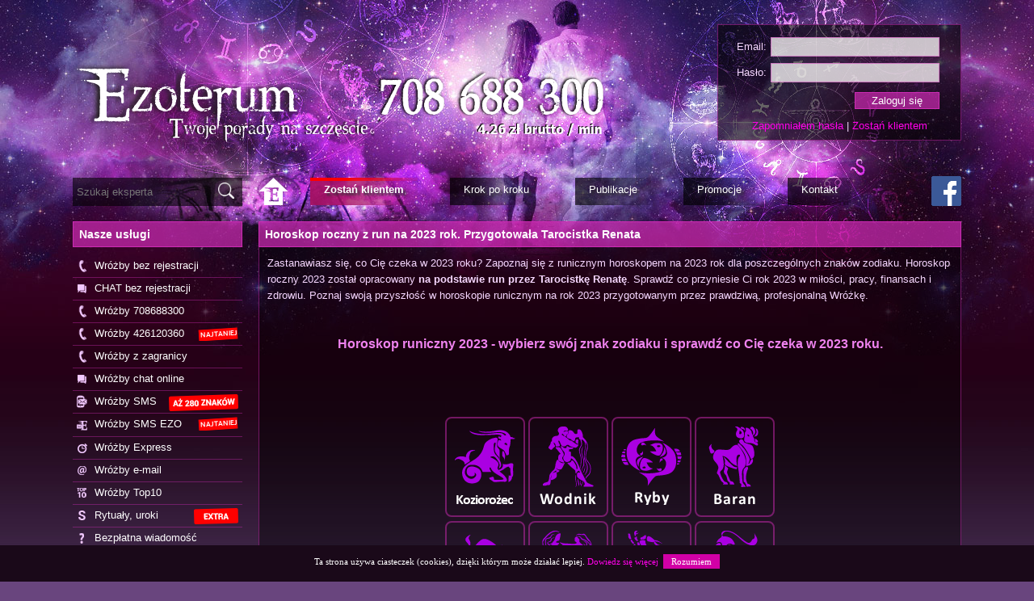

--- FILE ---
content_type: text/html; charset=UTF-8
request_url: https://www.ezoterum.pl/publikacje/tarocistka-renata-horoskop-runiczny-na-2023-rok-1036/
body_size: 59408
content:

  
<!DOCTYPE html>
<html lang="pl">
<head>

  <meta http-equiv="content-type" content="text/html; charset=utf-8" />


  <meta name="revisit-after" content="1 days" />

  <meta name="viewport" content="width=device-width, initial-scale=1.0"/>
  
  <title>Horoskop runiczny na 2023 rok | Tarocistka Renata | Ezoterum</title>
<meta name='keywords' content='ezoterum.pl, horoskop 2023, horoskop runiczny, horoskop z run, darmowy horoskop na 2023 rok, sprawdzony horoskop, prawdziwy horoskop 2023, horoskop od wróżki, horoskop Ryby, Tarocistka Renata, wróżby online, prawdziwy horoskop, finanse w 2023, horoskop miłosny, horoskop praca, horoskop zdrowie' />
<meta name='description' content='Szczegółowy horoskop runiczny na 2023 rok przygotowała Tarocistka Renata. Sprawdź swoją przyszłość w sferze miłości, pracy, finansów i zdrowia zapisaną w znaku zodiaku. Prawdziwe Wróżki portalu Ezoterum odpowiedzą na Twoje pytania o przyszłość.' />
<meta name='robots' content='index, follow' />
  
  <meta property="og:url" content="https://www.ezoterum.pl/publikacje/tarocistka-renata-horoskop-runiczny-na-2023-rok-1036/" /><meta property="og:type" content="article" /><meta property="og:title" content="Horoskop roczny z run na 2023 rok. Przygotowała Tarocistka Renata" /><meta property="og:description" content="Szczegółowy horoskop runiczny na 2023 rok przygotowała Tarocistka Renata. Sprawdź swoją przyszłość w sferze miłości, pracy, finansów, zdrowia zapisaną w znaku zodiaku..." /><meta property="og:image" content="https://www.ezoterum.pl/uploaded/publikacje/1036/fb_1036_1.jpg" />  
    
  <link rel="Shortcut icon" href="/favicon.ico?v=3" />
  <link href="/css/reset.css" type="text/css" rel="stylesheet" />
  <link href="/css/style.css" type="text/css" rel="stylesheet" />
    
  <script src="/adons/jquery-1.8.3.js"></script>
  <script src="/adons/bxslider/jquery.bxslider.min.js"></script>
  <link href="/adons/bxslider/jquery.bxslider.css" rel="stylesheet" />

  <script src="/js/js.js"></script>
  
  <script>
  $(document).ready(function()
  {
	$("#loadOverlay").css("display","none");
  });
  </script>

	<script src="/js/jquery-ui-1.12.1.custom_autocomplete/jquery-ui.js"></script>
	<link rel="stylesheet" href="/js/jquery-ui-1.12.1.custom_autocomplete/jquery-ui.css">

	<script>	

	  $( function() {
		var availableTags = [
		"Akulina","Ava Lilith Barbara M","Doradca Katarzyna","Iwona","Janusz JAsny","Jasnowidz Maria Maj","Jasnowidz Morghan","Jasnowidzka Jowi","Mila","Milagros","Rosarius","Tarocistka Renata","Wróżbita Denis Skłodowski","Wróżbita Paul","Wróżka Aida S","Wróżka ALGIZ","Wróżka Ania","Wróżka Anna Bell","Wróżka Ewa","Wróżka Margarita",		];
		$( ".szukaj_eksperta" ).autocomplete({
		  source: availableTags
		});
	  } );

	</script>  
  
<!--analytics-->
<!-- Google tag (gtag.js) -->
<script async src="https://www.googletagmanager.com/gtag/js?id=G-ESV13J9RW2"></script>
<script>
  window.dataLayer = window.dataLayer || [];
  function gtag(){dataLayer.push(arguments);}
  gtag('js', new Date());

  gtag('config', 'G-ESV13J9RW2');
</script>


</head>

<body>
  <!--<div id="loadOverlay" style="background-color:#69457e; position:absolute; top:0px; left:0px; width:100%; height:100%; z-index:99999;"></div>-->

  <div class='respMenuButtons'>
	<div class='leftMenuRespButton'>Menu</div>
	<div class='zalogujRespButton'>Zaloguj się</div>  </div>
  
  <div class='bodyWrapper'>

  <div class='zalogujFormMain'><form method='post' action='/zaloguj/' class='zalogujForm'>	
			<table>
			   <tr><td class='label'>Email:</td><td class='value'><input type='text'     name='login'/></td></tr>
			   <tr><td class='label'>Hasło:</td><td class='value'><input type='password' name='pass' /></td></tr>
			   <tr><td class='label'></td><td class='value'><input name='zaloguj' type='submit' value='Zaloguj się' /></td></tr>
			</table>
			<div class='addActions'><a rel='nofollow' href='/zapomnialem-hasla/'>Zapomniałem hasła</a> | <a rel='nofollow' href='/rejestracja-uzytkownika/'>Zostań klientem</a></div>
		</form></div><div class='zalogujRespFormMain'><div class='zalogujRespFormMainPadding'><form method='post' action='/zaloguj/' class='zalogujForm'>	
			<table>
			   <tr><td class='label'>Email:</td><td class='value'><input type='text'     name='login'/></td></tr>
			   <tr><td class='label'>Hasło:</td><td class='value'><input type='password' name='pass' /></td></tr>
			   <tr><td class='label'></td><td class='value'><input name='zaloguj' type='submit' value='Zaloguj się' /></td></tr>
			</table>
			<div class='addActions'><a rel='nofollow' href='/zapomnialem-hasla/'>Zapomniałem hasła</a> | <a rel='nofollow' href='/rejestracja-uzytkownika/'>Zostań klientem</a></div>
		</form></div></div>	
  
    <div class='topWrapper'>
    
	  <div class='logoWrapper'>
		<a class='logo_resp' href='/'><img src='/img/lay/resp_logo.png' alt='Logo' /></a>
		<a class='logo_resp_tel' href='/'><img src='/img/lay/resp_tel.png' alt='Logo' /></a>
		<div class='clear'></div>
	  </div>
      <!--<a href='/user/panel.php' class='panelKilenta buttonPanelPadding'><img class='panelIcon' alt='Panel Klienta' src='/img/lay/icons/pk.png' /> Zaloguj się</a>-->
	  
	  <!--<a href='/zalogekspert/panel.php' class='panelDoradcy buttonPanelPadding'><img class='panelIcon' alt='Panel Eksperta' src='/img/lay/icons/pd.png' /> Panel Eksperta</a>-->
	  <a href='https://www.facebook.com/ezoterum' class='facebookbutton' title='Odwiedź nas na Facebooku'><img alt='Facebook button' src='/img/lay/facebookbutton.png' /></a>
	  <!--<a href='/rejestracja-uzytkownika/' class='rejestracja_uzytkownika buttonPanelPadding'><img style='vertical-align:-1px;' class='panelIcon' alt='Rejestracja użytkownika' src='/img/lay/icons/pz.png' /> Zarejestruj się</a>-->

    </div>
    
    <div class='topMenu'>
	
		<form action='/szukaj-eksperta/' method='post' class='szukaj_eksperta_form'>
			<input type='text' name='szukaj_eksperta' class='szukaj_eksperta' value='' placeholder='Szukaj eksperta' />
			<input type='image' src='/img/lay/szukaj_eksperta.png' border='0' alt='Submit' />
		</form>
	
	
      <a href='/' style='background:none; margin-right:27px; min-width:auto;'><img alt='' src='/img/lay/home_icon.png' /></a>
      <a href='/rejestracja-uzytkownika/' style='background: url(/img/lay/topButtonBg2.png) top left no-repeat;'><span><b>Zostań klientem</b></span></a>
	  <a href='/krok-po-kroku/'><span>Krok po kroku</span></a>
      <a href='/publikacje/'><span>Publikacje</span></a>
      <a href='/promocje/'><span>Promocje</span></a>
      <a href='/kontakt/' ><span>Kontakt</span></a>
    </div>
	
	<div class='resp_left_menu'>
<div class='resp_left_menu_cont'>

<div class='respMainMenu'>
      <a href='/'><img alt='' src='/img/lay/home_icon.png' /></a>
      <a href='/rejestracja-uzytkownika/' style='color:white;'><span><b>Zostań klientem</b></span></a>
      <a href='/publikacje/'><span>Publikacje</span></a>
      <a href='/promocje/'><span>Promocje</span></a>
      <a href='/kontakt/' ><span>Kontakt</span></a>
</div>

<div class='lc_title_resp'>Nasze usługi</div>
<div class='lc_cont_resp'>
  <a href='/wrozby-bez-rejestracji/'><img alt='Wróżba bez rejestracji' src='/img/lay/icons/phone.png' /> Wróżby bez rejestracji</a>
  <a href='/wrozby-chat-bez-rejestracji/'><img alt='Wróżba chat bez rejestracji' src='/img/lay/icons/chat.png' /> Wróżby chat bez rejestracji</a>
  <a href='/usluga-0700/'><img alt='Wróżba 0700' src='/img/lay/icons/phone.png' /> Wróżby 708688300</a>
  <a href='/usluga-prepaid/'><img alt='Wróżba Prepaid' src='/img/lay/icons/phone.png' /> Wróżby 426120360 &nbsp;<img alt='' style='top:5px;' class='uslugi_wyrozniki' src='/img/lay/icons/wyrozniki/prepaid2.png' /></a>
  <a href='/wrozby-z-zagranicy/'><img alt='Wróżby z zagranicy' src='/img/lay/icons/phone.png' /> Wróżby z zagranicy</a>
  <a href='/usluga-chat/'><img alt='Wróżby chat online' src='/img/lay/icons/chat.png' /> Wróżby chat online</a>
  <!--<a href='/usluga-wrozmowa/'><img alt='Wróżba wideo' src='/img/lay/icons/wRozmowa.png' /> Wróżby wideo</a>-->
  <a href='/usluga-sms/'><img alt='Wróżba SMS' src='/img/lay/icons/sms.png' /> Wróżby SMS &nbsp;<img alt='' class='uslugi_wyrozniki' src='/img/lay/icons/wyrozniki/smschat.png' /></a>
  <a href='/usluga-smsezo/'><img alt='Tania wróżba SMS' src='/img/lay/icons/smsEzo.png' /> Wróżby SMS EZO &nbsp;<img alt='' class='uslugi_wyrozniki' src='/img/lay/icons/wyrozniki/prepaid2.png' /></a>  
  <a href='/smsexpress/'><img alt='Ekspresowa wróżba SMS' src='/img/lay/icons/smsExpress.png' /> Wróżby Express</a>
  <!--<a href='/usluga-chat/'><img alt='Wróżba online' src='/img/lay/icons/chat.png' /> Wróżby chat online</a>-->
  <a href='/usluga-email/'><img alt='Wróżba email' src='/img/lay/icons/email.png' /> Wróżby e-mail</a>
  <a href='/usluga-top10/'><img alt='Top10' src='/img/lay/icons/top10.png' /> Wróżby Top10<!-- &nbsp;<img alt='' class='uslugi_wyrozniki' src='/img/lay/icons/wyrozniki/top10.png' />--></a>
  <a href='/uslugi-specjalne/'><img alt='Rytuały, oczyszczenia' src='/img/lay/icons/specjalne.png' /> Rytuały, uroki &nbsp;<img alt='' class='uslugi_wyrozniki' src='/img/lay/icons/wyrozniki/specjalne.png' /></a>
  <a href='/usluga-info/' style='border:none;'><img alt='Darmowa wróżba' src='/img/lay/icons/info.png' /> Bezpłatna wiadomość</a>
</div>

<div class='lc_title_resp'>Nasze wróżki i wróżbici</div>
<div class='lc_cont_resp'>
  <a href='/wrozka/'><img alt='Nasze wróżki ikona' src='/img/lay/icons/female.png' /> Nasze wróżki</a><a href='/wrozbita/'><img alt='Nasi wróżbici ikona' src='/img/lay/icons/male.png' /> Nasi wróżbici</a><a href='/wrozby/'><img alt='Wróżby online ikona' src='/img/lay/icons/wrozbici.png' /> Wróżby online</a></div>

<div class='lc_title_resp'>Polecamy</div>
<div class='lc_cont_resp'>
  <a href='/publikacje/wrozka-akulina-horoskop-tarot-2026-1257/'>
<img alt='Horoskop Tarot 2026 – Wróżka Akulina' style='width:50px; margin-right:5px;' src='/img/lay/icons/nowosc.png' />
Horoskop Tarot 2026 – roczna prognoza | Wróżka Akulina
</a><a href='/publikacje/tarocistka-renata-horoskop-runiczny-2026-1230/'>
<img alt='Horoskop runiczny 2026 – Tarocistka Renata' style='width:50px; margin-right:5px;' src='/img/lay/icons/nowosc.png' />
Horoskop runiczny 2026 – prognoza roczna | Tarocistka Renata
</a><a href='/publikacje/doradca-katarzyna-miesieczny-horoskop-2026-wszystkie-znaki-zodiaku-1232/'>
<img alt='Horoskop miesięczny 2026 – Doradca Katarzyna' style='width:50px; margin-right:5px;' src='/img/lay/icons/nowosc.png' />
Horoskop miesięczny 2026 – wszystkie znaki | Doradca Katarzyna
</a><a href='/publikacje/wrozbita-fabian-profesjonalny-kurs-tarota-26/'><img alt='Kurs Tarota' style='width:10px; margin-right:5px;' src='/img/lay/icons/bullet.png' /> Profesjonalny Kurs Tarota</a></div>

<div class='lc_title_resp'>Kategorie wróżb</div>
<div class='lc_cont_resp'>
  <a href='/wrozby/tarot/'><img alt='Wróżby - Tarot' src='/uploaded/kategorie_doradztwa/pl_1_0.png' /> Tarot</a><a href='/uslugi/runy-2/'><img alt='Kategoria wróżb' src='/uploaded/kategorie_doradztwa/pl_2_0.png' /> Runy</a><a href='/uslugi/numerologia-3/'><img alt='Kategoria wróżb' src='/uploaded/kategorie_doradztwa/pl_3_0.png' /> Numerologia</a><a href='/horoskop/astrologia/'><img alt='Horoskop- Astrologia' src='/uploaded/kategorie_doradztwa/pl_4_0.png' /> Astrologia</a><a href='/uslugi/karty-klasyczne-5/'><img alt='Kategoria wróżb' src='/uploaded/kategorie_doradztwa/pl_5_0.png' /> Karty Klasyczne</a><a href='/uslugi/karty-lenormand-6/'><img alt='Kategoria wróżb' src='/uploaded/kategorie_doradztwa/pl_6_0.png' /> Karty Lenormand</a><a href='/uslugi/karty-cyganskie-7/'><img alt='Kategoria wróżb' src='/uploaded/kategorie_doradztwa/pl_7_0.png' /> Karty Cygańskie</a><a href='/uslugi/karty-anielskie-8/'><img alt='Kategoria wróżb' src='/uploaded/kategorie_doradztwa/pl_8_0.png' /> Karty Anielskie</a><a href='/jasnowidz-online/'><img alt='Wróżby - Jasnowidz online' src='/uploaded/kategorie_doradztwa/pl_9_0.png' /> Jasnowidzenie</a><a href='/uslugi/wahadelko-10/'><img alt='Kategoria wróżb' src='/uploaded/kategorie_doradztwa/pl_10_0.png' /> Wahadełko</a><a href='/uslugi/rytualy-uroki-11/'><img alt='Kategoria wróżb' src='/uploaded/kategorie_doradztwa/pl_11_0.png' /> Rytuały, uroki</a><a href='/uslugi/portret-energetyczny-13/'><img alt='Kategoria wróżb' src='/uploaded/kategorie_doradztwa/pl_13_0.png' /> Portret energetyczny</a><a href='/uslugi/sennik-14/'><img alt='Kategoria wróżb' src='/uploaded/kategorie_doradztwa/pl_14_0.png' /> Sennik</a><a href='/uslugi/talizmany-15/'><img alt='Kategoria wróżb' src='/uploaded/kategorie_doradztwa/pl_15_0.png' /> Talizmany</a><a href='/uslugi/reiki-16/'><img alt='Kategoria wróżb' src='/uploaded/kategorie_doradztwa/pl_16_0.png' /> Reiki</a><a href='/uslugi/afirmacje-17/'><img alt='Kategoria wróżb' src='/uploaded/kategorie_doradztwa/pl_17_0.png' /> Afirmacje</a><a href='/horoskop/'><img alt='Wróżby - Horoskop' src='/uploaded/kategorie_doradztwa/pl_18_0.png' /> Horoskopy</a><a href='/uslugi/feng-shui-19/'><img alt='Kategoria wróżb' src='/uploaded/kategorie_doradztwa/pl_19_0.png' /> Feng shui</a><a href='/uslugi/inne-wrozby-20/'><img alt='Kategoria wróżb' src='/uploaded/kategorie_doradztwa/pl_20_0.png' /> Inne wróżby</a></div>

<div class='lc_title_resp'><a href='/uslugi-specjalne/'>Rytuały, uroki</a></div>
<div class='lc_cont_resp'>
  <a class='lc_bulleting' href='/uslugi-specjalne/rytual-finansowy-problemy-w-finansach-407/'><img alt='Usługa specjalna' style='width:10px; margin-right:5px;' src='/img/lay/icons/bullet.png' /><span>Rytuał finansowy - problemy w finansach</span></a><a class='lc_bulleting' href='/uslugi-specjalne/ocena-i-oczyszczanie-aury-335/'><img alt='Usługa specjalna' style='width:10px; margin-right:5px;' src='/img/lay/icons/bullet.png' /><span>Ocena i oczyszczanie aury.</span></a><a class='lc_bulleting' href='/uslugi-specjalne/praca-z-czakrami-usuwanie-blokad-energetycznych-223/'><img alt='Usługa specjalna' style='width:10px; margin-right:5px;' src='/img/lay/icons/bullet.png' /><span>Praca z czakrami, usuwanie blokad energetycznych</span></a><a class='lc_bulleting' href='/uslugi-specjalne/rytual-odciecia-sie-266/'><img alt='Usługa specjalna' style='width:10px; margin-right:5px;' src='/img/lay/icons/bullet.png' /><span>Rytuał odcięcia się</span></a><a class='lc_bulleting' href='/uslugi-specjalne/rytual-milosny-180/'><img alt='Usługa specjalna' style='width:10px; margin-right:5px;' src='/img/lay/icons/bullet.png' /><span>Rytuał miłosny</span></a><a class='lc_bulleting' href='/uslugi-specjalne/oczyszczanie-zwiazku-poprawianie-relacji-408/'><img alt='Usługa specjalna' style='width:10px; margin-right:5px;' src='/img/lay/icons/bullet.png' /><span>Oczyszczanie związku, poprawianie relacji</span></a><a class='lc_bulleting' href='/uslugi-specjalne/oczyszczanie-energetyczne-110/'><img alt='Usługa specjalna' style='width:10px; margin-right:5px;' src='/img/lay/icons/bullet.png' /><span>Oczyszczanie energetyczne </span></a><a class='lc_bulleting' href='/uslugi-specjalne/wyslanie-energii-na-poprawienie-zdrowia-109/'><img alt='Usługa specjalna' style='width:10px; margin-right:5px;' src='/img/lay/icons/bullet.png' /><span>Wysłanie energii na poprawienie zdrowia</span></a><a class='lc_bulleting' href='/uslugi-specjalne/rytual-na-przystepna-zakup-mieszkania-domu-378/'><img alt='Usługa specjalna' style='width:10px; margin-right:5px;' src='/img/lay/icons/bullet.png' /><span>Rytuał na przystępną zakup mieszkania/domu</span></a><a class='lc_bulleting' href='/uslugi-specjalne/rytual-milosny-360/'><img alt='Usługa specjalna' style='width:10px; margin-right:5px;' src='/img/lay/icons/bullet.png' /><span> Rytuał Miłosny</span></a><a class='lcButton' href='/uslugi-specjalne/'><b>Wszystkie usługi specjalne</b></a></div>

<!--

<div class='lc_title_resp'>Publikacje</div>
<div class='lc_cont_resp'>
  <a class='lc_bulleting' href='/publikacje/wrozka-li-magiczne-wlasciwosci-kolorow-w-domu-468/'><img alt='Publikacja' style='margin-right:4px;' src='/img/lay/icons/publikacje/txt.png' /><span>Wróżka Li - Magiczne właściwości kolorów w domu.</span></a><a class='lc_bulleting' href='/publikacje/tarocistka-renata-koziorozec-horoskop-runiczny-na-2018-rok-552/'><img alt='Publikacja' style='margin-right:4px;' src='/img/lay/icons/publikacje/txt.png' /><span>Tarocistka Renata - Koziorożec - Horoskop runiczny na 2018 rok</span></a><a class='lc_bulleting' href='/publikacje/wrozka-kumczo-trojka-darmowy-horoskop-numerologiczny-na-2025-rok-1204/'><img alt='Publikacja' style='margin-right:4px;' src='/img/lay/icons/publikacje/txt.png' /><span>Wróżka Kumczo - Trójka - Darmowy Horoskop numerologiczny na 2025 rok</span></a><a class='lc_bulleting' href='/publikacje/wrozka-akulina-horoskop-tarot-2026-1257/'><img alt='Publikacja' style='margin-right:4px;' src='/img/lay/icons/publikacje/txt.png' /><span>Wróżka Akulina - Horoskop Tarot 2026</span></a><a class='lc_bulleting' href='/publikacje/livia-jak-zrozumiec-mezczyzne-sprawdz-typ-swojego-partnera-czesc-i-122/'><img alt='Publikacja' style='margin-right:4px;' src='/img/lay/icons/publikacje/txt.png' /><span>Livia - Jak zrozumieć mężczyznę? Sprawdź typ swojego partnera. Część I</span></a><a class='lc_bulleting' href='/publikacje/wrozka-henrietta-lew-prawdziwy-horoskop-na-2016-rok-288/'><img alt='Publikacja' style='margin-right:4px;' src='/img/lay/icons/publikacje/txt.png' /><span>Wróżka Henrietta - Lew - Prawdziwy Horoskop na 2016 rok</span></a><a class='lc_bulleting' href='/publikacje/tarocistka-renata-rak-horoskop-runiczny-na-2020-rok-838/'><img alt='Publikacja' style='margin-right:4px;' src='/img/lay/icons/publikacje/txt.png' /><span>Tarocistka Renata - Rak - Horoskop runiczny na 2020 rok</span></a><a class='lc_bulleting' href='/publikacje/tarocistka-krystyna-skorpion-szczegolowy-horoskop-na-2017-rok-z-kart-tarota-388/'><img alt='Publikacja' style='margin-right:4px;' src='/img/lay/icons/publikacje/txt.png' /><span>Tarocistka Krystyna - Skorpion - Szczegółowy Horoskop na 2017 rok z kart Tarota</span></a><a class='lc_bulleting' href='/publikacje/tarocistka-renata-wodnik-horoskop-runiczny-na-2022-rok-1011/'><img alt='Publikacja' style='margin-right:4px;' src='/img/lay/icons/publikacje/txt.png' /><span>Tarocistka Renata - Wodnik - Horoskop runiczny na 2022 rok</span></a><a class='lc_bulleting' href='/publikacje/wrozbita-nereusz-horoskop-tygodniowy-02-07-08-07-2018-641/'><img alt='Publikacja' style='margin-right:4px;' src='/img/lay/icons/publikacje/txt.png' /><span>Wróżbita Nereusz - Horoskop tygodniowy - 02.07-08.07.2018</span></a></div>

<div class='lc_title_resp'>Dodatkowe strony</div>
<div class='lc_cont_resp'>
  <a href='/o-ezoterum/'>&bull; O Ezoterum</a><a href='/dodatkowe-strony/regulamin-2/'>&bull; Regulamin </a><a href='/dodatkowe-strony/polityka-prywatnosci-3/'>&bull; Polityka prywatności</a><a href='/dodatkowe-strony/platnosci-4/'>&bull; Płatności</a><a href='/rejestracja-doradcy/' title='Formularz rejestracyjny eksperta Ezoterum' style='background: rgba(199, 67, 213, 0.86); padding:7px; font-weight:bold;'>&bull; Zostań ekspertem</a></div>

<div class='clear'></div>

-->

</div>



</div>	
    <div class='leftCont'>
		<div class='left_menu'>
<div class='lc_title'>Nasze usługi</div>
<div class='lc_cont'>
  <a href='/wrozby-bez-rejestracji/'><img alt='Wróżba bez rejestracji' src='/img/lay/icons/phone.png' /> Wróżby bez rejestracji</a>
  <a href='/wrozby-chat-bez-rejestracji/'><img alt='Wróżba chat bez rejestracji' src='/img/lay/icons/chat.png' /> CHAT bez rejestracji</a>
  <a href='/usluga-0700/'><img alt='Wróżba 0700' src='/img/lay/icons/phone.png' /> Wróżby 708688300</a>
  <a href='/usluga-prepaid/'><img alt='Wróżba Prepaid' src='/img/lay/icons/phone.png' /> Wróżby 426120360 &nbsp;<img alt='' style='top:5px;' class='uslugi_wyrozniki' src='/img/lay/icons/wyrozniki/prepaid2.png' /></a>
  <a href='/wrozby-z-zagranicy/'><img alt='Wróżby z zagranicy' src='/img/lay/icons/phone.png' /> Wróżby z zagranicy</a>
  <a href='/usluga-chat/'><img alt='Wróżby chat online' src='/img/lay/icons/chat.png' /> Wróżby chat online</a>
  <!--<a href='/usluga-wrozmowa/'><img alt='Wróżba wideo' src='/img/lay/icons/wRozmowa.png' /> Wróżby wideo</a>-->
  <a href='/usluga-sms/'><img alt='Wróżba SMS' src='/img/lay/icons/sms.png' /> Wróżby SMS &nbsp;<img alt='' class='uslugi_wyrozniki' src='/img/lay/icons/wyrozniki/smschat.png' /></a>
  <a href='/usluga-smsezo/'><img alt='Tania wróżba SMS' src='/img/lay/icons/smsEzo.png' /> Wróżby SMS EZO &nbsp;<img alt='' class='uslugi_wyrozniki' src='/img/lay/icons/wyrozniki/prepaid2.png' /></a>
  <a href='/smsexpress/'><img alt='Ekspresowa wróżba SMS' src='/img/lay/icons/smsExpress.png' /> Wróżby Express</a>  
  <!--<a href='/usluga-chat/'><img alt='Wróżba online' src='/img/lay/icons/chat.png' /> Wróżby chat online</a>-->
  <a href='/usluga-email/'><img alt='Wróżba email' src='/img/lay/icons/email.png' /> Wróżby e-mail</a>
  <a href='/usluga-top10/'><img alt='Top10' src='/img/lay/icons/top10.png' /> Wróżby Top10 <!--&nbsp;<img alt='' class='uslugi_wyrozniki' src='/img/lay/icons/wyrozniki/top10.png' />--></a>
  <a href='/uslugi-specjalne/'><img alt='Rytuały, oczyszczenia' src='/img/lay/icons/specjalne.png' /> Rytuały, uroki &nbsp;<img alt='' class='uslugi_wyrozniki' src='/img/lay/icons/wyrozniki/specjalne.png' /></a>
  <a href='/usluga-info/' style='border:none;'><img alt='Darmowa wróżba' src='/img/lay/icons/info.png' /> Bezpłatna wiadomość</a>
</div>

<div class='lc_title'>Nasze wróżki i wróżbici</div>
<div class='lc_cont'>
  <a href='/wrozka/'><img alt='Nasze wróżki ikona' src='/img/lay/icons/female.png' /> Nasze wróżki</a><a href='/wrozbita/'><img alt='Nasi wróżbici ikona' src='/img/lay/icons/male.png' /> Nasi wróżbici</a><a href='/wrozby/'><img alt='Wróżby online ikona' src='/img/lay/icons/wrozbici.png' /> Wróżby online</a></div>

<div class='lc_title'>Polecamy</div>
<div class='lc_cont'>
  <a href='/publikacje/wrozka-akulina-horoskop-tarot-2026-1257/'>
<img alt='Horoskop Tarot 2026 – Wróżka Akulina' style='width:50px; margin-right:5px;' src='/img/lay/icons/nowosc.png' />
Horoskop Tarot 2026 – roczna prognoza | Wróżka Akulina
</a><a href='/publikacje/tarocistka-renata-horoskop-runiczny-2026-1230/'>
<img alt='Horoskop runiczny 2026 – Tarocistka Renata' style='width:50px; margin-right:5px;' src='/img/lay/icons/nowosc.png' />
Horoskop runiczny 2026 – prognoza roczna | Tarocistka Renata
</a><a href='/publikacje/doradca-katarzyna-miesieczny-horoskop-2026-wszystkie-znaki-zodiaku-1232/'>
<img alt='Horoskop miesięczny 2026 – Doradca Katarzyna' style='width:50px; margin-right:5px;' src='/img/lay/icons/nowosc.png' />
Horoskop miesięczny 2026 – wszystkie znaki | Doradca Katarzyna
</a><a href='/publikacje/wrozbita-fabian-profesjonalny-kurs-tarota-26/'><img alt='Kurs Tarota' style='width:10px; margin-right:5px;' src='/img/lay/icons/bullet.png' /> Profesjonalny Kurs Tarota</a></div>

<div class='lc_title'>Kategorie wróżb</div>
<div class='lc_cont'>
  <a href='/wrozby/tarot/'><img alt='Wróżby - Tarot' src='/uploaded/kategorie_doradztwa/pl_1_0.png' /> Tarot</a><a href='/uslugi/runy-2/'><img alt='Kategoria wróżb' src='/uploaded/kategorie_doradztwa/pl_2_0.png' /> Runy</a><a href='/uslugi/numerologia-3/'><img alt='Kategoria wróżb' src='/uploaded/kategorie_doradztwa/pl_3_0.png' /> Numerologia</a><a href='/horoskop/astrologia/'><img alt='Horoskop- Astrologia' src='/uploaded/kategorie_doradztwa/pl_4_0.png' /> Astrologia</a><a href='/uslugi/karty-klasyczne-5/'><img alt='Kategoria wróżb' src='/uploaded/kategorie_doradztwa/pl_5_0.png' /> Karty Klasyczne</a><a href='/uslugi/karty-lenormand-6/'><img alt='Kategoria wróżb' src='/uploaded/kategorie_doradztwa/pl_6_0.png' /> Karty Lenormand</a><a href='/uslugi/karty-cyganskie-7/'><img alt='Kategoria wróżb' src='/uploaded/kategorie_doradztwa/pl_7_0.png' /> Karty Cygańskie</a><a href='/uslugi/karty-anielskie-8/'><img alt='Kategoria wróżb' src='/uploaded/kategorie_doradztwa/pl_8_0.png' /> Karty Anielskie</a><a href='/jasnowidz-online/'><img alt='Wróżby - Jasnowidz online' src='/uploaded/kategorie_doradztwa/pl_9_0.png' /> Jasnowidzenie</a><a href='/uslugi/wahadelko-10/'><img alt='Kategoria wróżb' src='/uploaded/kategorie_doradztwa/pl_10_0.png' /> Wahadełko</a><a href='/uslugi/rytualy-uroki-11/'><img alt='Kategoria wróżb' src='/uploaded/kategorie_doradztwa/pl_11_0.png' /> Rytuały, uroki</a><a href='/uslugi/portret-energetyczny-13/'><img alt='Kategoria wróżb' src='/uploaded/kategorie_doradztwa/pl_13_0.png' /> Portret energetyczny</a><a href='/uslugi/sennik-14/'><img alt='Kategoria wróżb' src='/uploaded/kategorie_doradztwa/pl_14_0.png' /> Sennik</a><a href='/uslugi/talizmany-15/'><img alt='Kategoria wróżb' src='/uploaded/kategorie_doradztwa/pl_15_0.png' /> Talizmany</a><a href='/uslugi/reiki-16/'><img alt='Kategoria wróżb' src='/uploaded/kategorie_doradztwa/pl_16_0.png' /> Reiki</a><a href='/uslugi/afirmacje-17/'><img alt='Kategoria wróżb' src='/uploaded/kategorie_doradztwa/pl_17_0.png' /> Afirmacje</a><a href='/horoskop/'><img alt='Wróżby - Horoskop' src='/uploaded/kategorie_doradztwa/pl_18_0.png' /> Horoskopy</a><a href='/uslugi/feng-shui-19/'><img alt='Kategoria wróżb' src='/uploaded/kategorie_doradztwa/pl_19_0.png' /> Feng shui</a><a href='/uslugi/inne-wrozby-20/'><img alt='Kategoria wróżb' src='/uploaded/kategorie_doradztwa/pl_20_0.png' /> Inne wróżby</a></div>

<div class='lc_title'><a href='/uslugi-specjalne/'>Rytuały, uroki</a></div>
<div class='lc_cont'>
  <a class='lc_bulleting' href='/uslugi-specjalne/rytual-na-poprawe-statusu-finansowego-181/'><img alt='Usługa specjalna' style='width:10px; margin-right:5px;' src='/img/lay/icons/bullet.png' /><span>Rytuał na poprawę statusu finansowego</span></a><a class='lc_bulleting' href='/uslugi-specjalne/oczyszczanie-energetyczne-110/'><img alt='Usługa specjalna' style='width:10px; margin-right:5px;' src='/img/lay/icons/bullet.png' /><span>Oczyszczanie energetyczne </span></a><a class='lc_bulleting' href='/uslugi-specjalne/reiki-uzdrawianie-342/'><img alt='Usługa specjalna' style='width:10px; margin-right:5px;' src='/img/lay/icons/bullet.png' /><span>Reiki - uzdrawianie</span></a><a class='lc_bulleting' href='/uslugi-specjalne/oczyszczanie-energetyczne-94/'><img alt='Usługa specjalna' style='width:10px; margin-right:5px;' src='/img/lay/icons/bullet.png' /><span>Oczyszczanie energetyczne </span></a><a class='lc_bulleting' href='/uslugi-specjalne/oczyszczanie-czakr-178/'><img alt='Usługa specjalna' style='width:10px; margin-right:5px;' src='/img/lay/icons/bullet.png' /><span>Oczyszczanie czakr</span></a><a class='lc_bulleting' href='/uslugi-specjalne/sny-interpretacja-124/'><img alt='Usługa specjalna' style='width:10px; margin-right:5px;' src='/img/lay/icons/bullet.png' /><span>SNY - interpretacja</span></a><a class='lc_bulleting' href='/uslugi-specjalne/skrypt-runiczny-382/'><img alt='Usługa specjalna' style='width:10px; margin-right:5px;' src='/img/lay/icons/bullet.png' /><span>skrypt runiczny</span></a><a class='lc_bulleting' href='/uslugi-specjalne/oczyszczenie-energetyczne-i-talizman-energetyczny-385/'><img alt='Usługa specjalna' style='width:10px; margin-right:5px;' src='/img/lay/icons/bullet.png' /><span>Oczyszczenie energetyczne i Talizman energetyczny</span></a><a class='lc_bulleting' href='/uslugi-specjalne/oczyszczanie-mieszkan-443/'><img alt='Usługa specjalna' style='width:10px; margin-right:5px;' src='/img/lay/icons/bullet.png' /><span>oczyszczanie mieszkań </span></a><a class='lc_bulleting' href='/uslugi-specjalne/odcinanie-osob-trzecich-z-relacji-zwiazku-397/'><img alt='Usługa specjalna' style='width:10px; margin-right:5px;' src='/img/lay/icons/bullet.png' /><span>Odcinanie os&oacute;b trzecich z relacji, związku</span></a></div>
<a href='/uslugi-specjalne/' class='lcButton'><b>Wszystkie usługi specjalne</b></a>

<!--

<div class='lc_title'>Publikacje</div>
<div class='lc_cont'>
  <a class='lc_bulleting' href='/publikacje/wrozka-henrietta-wodnik-prawdziwy-horoskop-na-2018-rok-522/'><img alt='Publikacja' style='margin-right:4px;' src='/img/lay/icons/publikacje/txt.png' /><span>Wróżka Henrietta - Wodnik - Prawdziwy Horoskop na 2018 rok</span></a><a class='lc_bulleting' href='/publikacje/wrozka-kumczo-trojka-szczegolowy-horoskop-numerologiczny-na-2023-rok-1054/'><img alt='Publikacja' style='margin-right:4px;' src='/img/lay/icons/publikacje/txt.png' /><span>Wróżka Kumczo - Trójka - Szczegółowy Horoskop numerologiczny na 2023 rok</span></a><a class='lc_bulleting' href='/publikacje/wrozbita-fabian-kurs-tarota-0-glupiec-27/'><img alt='Publikacja' style='margin-right:4px;' src='/img/lay/icons/publikacje/txt.png' /><span>Wróżbita Fabian - Kurs Tarota: 0 - Głupiec</span></a><a class='lc_bulleting' href='/publikacje/tarocistka-renata-katarzynkowe-wrozby-kawalerskie-496/'><img alt='Publikacja' style='margin-right:4px;' src='/img/lay/icons/publikacje/txt.png' /><span>Tarocistka Renata - Katarzynkowe wróżby kawalerskie</span></a><a class='lc_bulleting' href='/publikacje/mila-liczby-karmiczne-i-splata-dlugu-karmicznego-669/'><img alt='Publikacja' style='margin-right:4px;' src='/img/lay/icons/publikacje/txt.png' /><span>Mila - Liczby karmiczne i spłata długu karmicznego</span></a><a class='lc_bulleting' href='/publikacje/telimena-pelnia-ksiezyca-dobry-czas-rytualow-187/'><img alt='Publikacja' style='margin-right:4px;' src='/img/lay/icons/publikacje/txt.png' /><span>Telimena - Pełnia księżyca, dobry czas rytuałów.</span></a><a class='lc_bulleting' href='/publikacje/wrozka-akulina-historia-kart-tarota-451/'><img alt='Publikacja' style='margin-right:4px;' src='/img/lay/icons/publikacje/txt.png' /><span>Wróżka Akulina - Historia kart Tarota</span></a><a class='lc_bulleting' href='/publikacje/wrozka-akulina-wodnik-wielki-horoskop-2025-na-kazdy-miesiac-1162/'><img alt='Publikacja' style='margin-right:4px;' src='/img/lay/icons/publikacje/txt.png' /><span>Wróżka Akulina - Wodnik – Wielki horoskop 2025 na każdy miesiąc</span></a><a class='lc_bulleting' href='/publikacje/wrozka-akulina-zapros-tarot-do-domu-813/'><img alt='Publikacja' style='margin-right:4px;' src='/img/lay/icons/publikacje/txt.png' /><span>Wróżka Akulina - Zaproś Tarot do domu</span></a><a class='lc_bulleting' href='/publikacje/tarocistka-renata-horoskop-milosny-na-styczen-2023-1038/'><img alt='Publikacja' style='margin-right:4px;' src='/img/lay/icons/publikacje/txt.png' /><span>Tarocistka Renata - Horoskop miłosny na Styczeń 2023</span></a></div>

<div class='lc_title'>Dodatkowe strony</div>
<div class='lc_cont'>
  <a href='/o-ezoterum/'>&bull; O Ezoterum</a><a href='/dodatkowe-strony/regulamin-2/'>&bull; Regulamin </a><a href='/dodatkowe-strony/polityka-prywatnosci-3/'>&bull; Polityka prywatności</a><a href='/dodatkowe-strony/platnosci-4/'>&bull; Płatności</a><a href='/rejestracja-doradcy/' title='Formularz rejestracyjny eksperta Ezoterum' style='background: rgba(199, 67, 213, 0.86); padding:7px; font-weight:bold;'>&bull; Zostań ekspertem</a></div>

-->

</div>

	</div>

    <div class='rightCont'>
      <style>
  
  div.rc_title                        { background: rgba(205,43,180,0.7); border:solid rgb(205,43,180) 1px;  color:white; font-size:14px; font-weight:bold; padding:7px; margin-bottom:0px; }  
  
  div.rc_box                          { position:relative; background: rgba(0,0,0,0.4); border-top:none; border-right:solid rgba(205,43,180,0.5) 1px; border-left:solid rgba(205,43,180,0.5) 1px; padding:10px; }
  .pubcont							  { line-height:1.6em; text-align:left; }

.publikacje a:hover				{ color:#c500ac; }

table.publikacje                { width:100%; border-collapse: collapse; margin:0px; padding:0px; }
table.publikacje td             { padding:4px;  } 
table.publikacje td.dpubs_line  { border-bottom: solid rgba(205,43,180,0.3) 1px; }
.publikacje a:hover				{ color:#c500ac; }
a.publikacja 					{ color: #f6d8ff; } 
.sortowanie					  	{ margin-bottom:10px; font-size:11px; }
.sortowanie a					{ color:#f6d8ff; margin-left:30px; }
.sortowanie a:hover			  	{ text-decoration:underline; }
.sortowanie b					{ color:white; }
.sortowanie a.active			{ color:white; font-weight:bold; }
  
.filtr								{ margin-bottom:15px; padding-top:15px; }
.filtr select						{ display:inline-block; width:120px; font-size:11px; background:white; color:black; padding:2px; border:1px solid rgba(205, 43, 180, 0.5); }
.filtr input[type='text']			{ width:70px; display:inline-block; font-size:11px; background:white; color:black; padding:2px; border:1px solid rgba(205, 43, 180, 0.5); height:18px; }  
.filtr input[type='submit']			{ border:none; color:white; background: rgba(205,43,180,0.7); border:solid rgb(205,43,180) 1px; padding:3px; cursor:pointer; margin-right:10px; }
.filtr input[type='submit']:last-child	{ margin-right:0; }
.filtr input[type='submit']:hover	{ background:rgba(205,43,180,1); }

.filtrOption						{ float:left; margin-right:17px; }
.filtrOption select					{ }
.filtrSubmit						{ display:inline-block; margin-top:0; float:right; padding:0; }
.katName							{ text-align:right; }
.pubRespInfo						{ display:none; }

@media (max-width: 1180px)
{
	.filtrTitle							{ float:none; }
	.filtrOption						{ margin-bottom:5px; width:220px; }
	.filtrOption span					{ width:85px; display:inline-block; text-align:right; }
	.filtr input[type='text']			{ width:115px; }
	.filtrSubmit						{ float:none; clear:both; display:block; margin-left:0; }
	.filtr input[type='submit']			{ margin-top:10px; }	
	table.publikacje td             	{ padding:10px 4px;  } 
}
@media (max-width: 600px)
{
}

</style>

<link rel="stylesheet" type="text/css" href="/js/tcal/tcal.css" />
<script src="/js/tcal/tcal.js"></script>   

<h1>Horoskop roczny z run na 2023 rok. Przygotowała Tarocistka Renata</h1><div class='rc_box pubcont'><div>
	<style type="text/css">
a.koziorozec			{ background: url(https://www.ezoterum.pl/uploaded/_user/obrazy/publikacje/zodiakpubl/Koziorozec.png) no-repeat; display:block; height:100px; overflow:hidden; width:75px; }
a.koziorozec:hover		{background-position: 0px -100px;}
a.koziorozec span		{display:block; text-indent: -9999px;}

a.wodnik				{ background: url(https://www.ezoterum.pl/uploaded/_user/obrazy/publikacje/zodiakpubl/Wodnik.png) no-repeat; display:block; height:100px; overflow:hidden; width:75px; }
a.wodnik:hover			{background-position: 0px -100px;}
a.wodnik span			{display:block; text-indent: -9999px;}

a.ryby					{ background: url(https://www.ezoterum.pl/uploaded/_user/obrazy/publikacje/zodiakpubl/Ryby.png) no-repeat; display:block; height:100px; overflow:hidden; width:75px; }
a.ryby:hover			{background-position: 0px -100px;}
a.ryby span				{display:block; text-indent: -9999px;}

a.baran					{ background: url(https://www.ezoterum.pl/uploaded/_user/obrazy/publikacje/zodiakpubl/Baran.png) no-repeat; display:block; height:100px; overflow:hidden; width:75px; }
a.baran:hover			{background-position: 0px -100px;}
a.baran span			{display:block; text-indent: -9999px;}

a.byk					{ background: url(https://www.ezoterum.pl/uploaded/_user/obrazy/publikacje/zodiakpubl/Byk.png) no-repeat; display:block; height:100px; overflow:hidden; width:75px; }
a.byk:hover				{background-position: 0px -100px;}
a.byk span				{display:block; text-indent: -9999px;}

a.bliznieta				{ background: url(https://www.ezoterum.pl/uploaded/_user/obrazy/publikacje/zodiakpubl/Bliznieta.png) no-repeat; display:block; height:100px; overflow:hidden; width:75px; }
a.bliznieta:hover		{background-position: 0px -100px;}
a.bliznieta span		{display:block; text-indent: -9999px;}

a.rak					{ background: url(https://www.ezoterum.pl/uploaded/_user/obrazy/publikacje/zodiakpubl/Rak.png) no-repeat; display:block; height:100px; overflow:hidden; width:75px; }
a.rak:hover				{background-position: 0px -100px;}
a.rak span				{display:block; text-indent: -9999px;}

a.lew					{ background: url(https://www.ezoterum.pl/uploaded/_user/obrazy/publikacje/zodiakpubl/Lew.png) no-repeat; display:block; height:100px; overflow:hidden; width:75px; }
a.lew:hover				{background-position: 0px -100px;}
a.lew span				{display:block; text-indent: -9999px;}

a.panna					{ background: url(https://www.ezoterum.pl/uploaded/_user/obrazy/publikacje/zodiakpubl/Panna.png) no-repeat; display:block; height:100px; overflow:hidden; width:75px; }
a.panna:hover			{background-position: 0px -100px;}
a.panna span			{display:block; text-indent: -9999px;}

a.waga					{ background: url(https://www.ezoterum.pl/uploaded/_user/obrazy/publikacje/zodiakpubl/Waga.png) no-repeat; display:block; height:100px; overflow:hidden; width:75px; }
a.waga:hover			{background-position: 0px -100px;}
a.waga span				{display:block; text-indent: -9999px;}

a.skorpion				{ background: url(https://www.ezoterum.pl/uploaded/_user/obrazy/publikacje/zodiakpubl/Skorpion.png) no-repeat; display:block; height:100px; overflow:hidden; width:75px; }
a.skorpion:hover		{background-position: 0px -100px;}
a.skorpion span			{display:block; text-indent: -9999px;}

a.strzelec				{ background: url(https://www.ezoterum.pl/uploaded/_user/obrazy/publikacje/zodiakpubl/Strzelec.png) no-repeat; display:block; height:100px; overflow:hidden; width:75px; }
a.strzelec:hover		{background-position: 0px -100px;}
a.strzelec span			{display:block; text-indent: -9999px;}	</style>
	Zastanawiasz się, co Cię czeka w 2023 roku? Zapoznaj się z runicznym horoskopem na 2023 rok dla poszczeg&oacute;lnych znak&oacute;w zodiaku. Horoskop roczny 2023 został opracowany <strong>na podstawie run przez Tarocistkę Renatę</strong>. Sprawdź co przyniesie Ci rok 2023 w miłości, pracy, finansach i zdrowiu. Poznaj swoją przyszłość w horoskopie runicznym na rok 2023 przygotowanym przez prawdziwą, profesjonalną Wr&oacute;żkę.</div>
<div style="text-align: center;">
	&nbsp;</div>
<h2 class="pink" style="text-align: center;">
	<span style="font-size:16px;"><span style="font-family: comic sans ms,cursive;"><span style="font-family: tahoma,geneva,sans-serif;"><strong>Horoskop runiczny 2023 - wybierz sw&oacute;j znak zodiaku i sprawdź co Cię czeka w 2023 roku.</strong></span></span></span></h2>
<div style="text-align: center;">
	&nbsp;</div>
<div>
	&nbsp;</div>
<table class="tabela_horoskop" style="border-spacing: 20px; margin: auto;">
	<tbody>
		<tr>
			<td style="border: 2px solid rgba(205, 43, 180, 0.5); border-radius: 8px; padding:10px">
				<a class="koziorozec" href="https://www.ezoterum.pl/publikacje/tarocistka-renata-koziorozec-horoskop-runiczny-na-2023-rok-1039/" title="Horoskop 2023 z Run - Koziorożec"><span>Horoskop 2023 z Run - Koziorożec</span></a></td>
			<td style="border: 2px solid rgba(205, 43, 180, 0.5); border-radius: 8px; padding:10px">
				<a class="wodnik" href="https://www.ezoterum.pl/publikacje/tarocistka-renata-wodnik-horoskop-runiczny-na-2023-rok-1040/" title="Horoskop 2023 z Run - Wodnik"><span>Horoskop 2023 z Run - Wodnik</span></a></td>
			<td style="border: 2px solid rgba(205, 43, 180, 0.5); border-radius: 8px; padding:10px">
				<a class="ryby" href="https://www.ezoterum.pl/publikacje/tarocistka-renata-ryby-horoskop-runiczny-na-2023-rok-1041/" title="Horoskop 2023 z Run - Ryby"><span>Horoskop 2023 z Run - Ryby</span></a></td>
			<td style="border: 2px solid rgba(205, 43, 180, 0.5); border-radius: 8px; padding:10px">
				<a class="baran" href="https://www.ezoterum.pl/publikacje/tarocistka-renata-baran-horoskop-runiczny-na-2023-rok-1042/" title="Horoskop 2023 z Run - Baran"><span>Horoskop 2023 z Run - Baran</span></a></td>
		</tr>
		<tr>
			<td style="border: 2px solid rgba(205, 43, 180, 0.5); border-radius: 8px; padding:10px">
				<a class="byk" href="https://www.ezoterum.pl/publikacje/tarocistka-renata-byk-horoskop-runiczny-na-2023-rok-1043/" title="Horoskop 2023 z Run - Byk"><span>Horoskop 2023 z Run - Byk</span></a></td>
			<td style="border: 2px solid rgba(205, 43, 180, 0.5); border-radius: 8px; padding:10px">
				<a class="bliznieta" href="https://www.ezoterum.pl/publikacje/tarocistka-renata-bliznieta-horoskop-runiczny-na-2023-rok-1044/" title="Horoskop 2023 z Run - Bliźnięta"><span>Horoskop 2023 z Run - Bliźnięta</span></a></td>
			<td style="border: 2px solid rgba(205, 43, 180, 0.5); border-radius: 8px; padding:10px">
				<a class="rak" href="https://www.ezoterum.pl/publikacje/tarocistka-renata-rak-horoskop-runiczny-na-2023-rok-1045/" title="Horoskop 2023 z Run - Rak"><span>Horoskop 2023 z Run - Rak</span></a></td>
			<td style="border: 2px solid rgba(205, 43, 180, 0.5); border-radius: 8px; padding:10px">
				<a class="lew" href="https://www.ezoterum.pl/publikacje/tarocistka-renata-lew-horoskop-runiczny-na-2023-rok-1046/" title="Horoskop 2023 z Run - Lew"><span>Horoskop 2023 z Run - Lew</span></a></td>
		</tr>
		<tr>
			<td style="border: 2px solid rgba(205, 43, 180, 0.5); border-radius: 8px; padding:10px">
				<a class="panna" href="https://www.ezoterum.pl/publikacje/tarocistka-renata-panna-horoskop-runiczny-na-2023-rok-1047/" title="Horoskop 2023 z Run - Panna"><span>Horoskop 2023 z Run - Panna</span></a></td>
			<td style="border: 2px solid rgba(205, 43, 180, 0.5); border-radius: 8px; padding:10px">
				<a class="waga" href="https://www.ezoterum.pl/publikacje/tarocistka-renata-waga-horoskop-runiczny-na-2023-rok-1048/" title="Horoskop 2023 z Run - Waga"><span>Horoskop 2023 z Run - Waga</span></a></td>
			<td style="border: 2px solid rgba(205, 43, 180, 0.5); border-radius: 8px; padding:10px">
				<a class="skorpion" href="https://www.ezoterum.pl/publikacje/tarocistka-renata-skorpion-horoskop-runiczny-na-2023-rok-1049/" title="Horoskop 2023 z Run - Skorpion"><span>Horoskop 2023 z Run - Skorpion</span></a></td>
			<td style="border: 2px solid rgba(205, 43, 180, 0.5); border-radius: 8px; padding:10px">
				<a class="strzelec" href="https://www.ezoterum.pl/publikacje/tarocistka-renata-strzelec-horoskop-runiczny-na-2023-rok-1050/" title="Horoskop 2023 z Run - Strzelec"><span>Horoskop 2023 z Run - Strzelec</span></a></td>
		</tr>
	</tbody>
</table>
<div>
	&nbsp;</div>
<div>
	&nbsp;</div>
<div>
	&nbsp;</div>
<div>
	<span style="font-size:14px;"><em>Chcesz poznać więcej szczeg&oacute;ł&oacute;w swojej przyszłości, serdecznie zapraszamy do kontaktu z Tarocistką Renatą.<br />
	Zadzwoń lub napisz wiadomość już teraz !</em></span></div>
</div><div class='rc_title' style='margin-bottom:0px;'>Publikację przygotował ekspert:</div><div class='rc_doradca_box3'><div class='doradca_left'><a href='/ekspert/tarocistka-renata-137/'><img class='avatar' alt='Avatar ekspert Tarocistka Renata' src='/zalogekspert/uploaded/doradcy_zdjecia/137/cms_137_0_d084b67d.jpg' /></a><div class='doradcaStatusBar away'></div><div class='doradca_kod'>KOD:<span> 3080</span></div><div class='doradca_wyrozniony'><img style='width:13px; margin-right:4px; vertical-align:-1px;' alt='polecana wróżka' src='/img/lay/icons/pd.png' />Polecany ekspert</div></div><div class='clear;'></div><div class='doradca_middle'>
             <div class='doradca_nazwa'><a class='nazwa' href='/ekspert/tarocistka-renata-137/'>Tarocistka Renata</a></div><div class='doradcaStatus' title='Teraz nie odbieram telefonów, wyślij do mnie wiadomość SMS, SMS Ezo, Top10 lub email'><span class='away' style='font-size:12px;'>NIE MOGĘ ROZMAWIAĆ, WYŚLIJ SMS</span></div><div class='doradca_short_desc'><a class='desc' href='/ekspert/tarocistka-renata-137/'>Witam Was serdecznie, czytam rozkłady kart i ich przekazy tak, aby pokazać Wam, co jest dla Was korzystne oraz co los może Wam przynieść w przyszłości. Wszystko to dzięki mojej intuicji oraz zdobytej przeze mnie wiedzy  i doświadczeniu.
Mam nadzieję, że wskaz&oacute;wki udzielane przez moje karty umożliwią Wam dokonanie wyboru właściwej drogi.

1. Tarot to nie wyrocznia i nie zegarek, to przede wszystkim drogowskaz, a Ty kreujesz własne życie,

2. Wykonując usługę za pośrednictwem chatu lub udzielając porady telefonicznej proszę mieć na uwadze, że potrzebuję czasu na zapisanie niezbędnych danych, potasowanie kart, interpretację i jej przekazanie (napisanie), tak więc proszę osoby niecierpliwe o skorzystanie z usługi za pośrednictwem sms lub porady innej wr&oacute;żki,

3. Brak szczerości, złe intencje, powielanie pytań, podawanie fałszywych danych, robienie sobie żart&oacute;w, lub ,,testowanie wr&oacute;żki&quot; powoduje nierzetelność przekazu, karty są ,,mądre&quot;,

4. Zastrzegam sobie prawo do odmowy odpowiedzi ze względ&oacute;w etycznych - jako osoba odpowiedzialna i świadoma tego czym się zajmuję - nie wr&oacute;żę kobietom w ciąży oraz osobom niepełnoletnim, a także chorym psychicznie lub pod wpływem środk&oacute;w zmieniających świadomość,

5. Proszę o zadawanie mi jasnych,  konkretnych i przemyślanych pytań wtedy karty udzielają szczeg&oacute;łowej odpowiedzi, ponadto proszę dobrze się zastanowić czy jesteście Państwo gotowi przyjąć odpowiedź na zadane pytanie (nie zawsze może być zgodna z Waszym oczekiwaniem i przekonaniem).  Nie odpowiadam na pytania,&quot; co tam jeszcze widać&quot;, &quot;co tam u mnie będzie słychać&quot;. Tarot to potężne narzędzie i podchodzę do niego z szacunkiem i pokorą. Tarot to nie zabawka i służy ludziom poważnym , zr&oacute;wnoważonym i rozsądnym, chcącym się rozwijać i żyć świadomie.

6. Proszę też, aby zrezygnowały z kontakt&oacute;w ze mną osoby wrogo nastawione do os&oacute;b wr&oacute;żących, traktujące je jak oszust&oacute;w, chcące wylać sw&oacute;j żal oraz odreagować frustrację z powodu własnych porażek i w ramach &quot;rozrywki&quot;  ścignąć wr&oacute;żkę i zagonić ją w &quot;kozi r&oacute;g&quot;. Pomimo tego, iż pobieram wynagrodzenie za usługę nie pozwolę traktować się w spos&oacute;b lekceważący i poniżający, nie pozwolę też traktować się jak &quot;maszynka do wr&oacute;żenia&quot; i nie będę kontynuować rozm&oacute;w z osobami agresywnymi oraz naładowanymi złą energią co wyczuwam od razu,

7. Nie wr&oacute;żę na osoby trzecie, czyli nie sprawdzam życia os&oacute;b, ich los&oacute;w oraz zdarzeń niepowiązanych bezpośrednio z klientem oraz sytuacją o kt&oacute;rą pyta np. życia prywatnego sąsiad&oacute;w, koleg&oacute;w i koleżanek z pracy. Moim zdaniem jest to nieetyczne, przecież nikt z nas nie chciałby, aby osoba postronna bez naszej wiedzy i zgody miała wgląd w nasze życie, a poprzez to pośrednio r&oacute;wnocześnie wpływ na nie,

8. Z szacunkiem i pokorą, a także cierpliwością oraz zrozumieniem odnoszę się do os&oacute;b potrzebujących wsparcia (każdy przypadek jest dla mnie indywidualny) i tego samego oczekuję w zamian, nie godzę się na obraźliwe, bezpodstawne i bezprawne traktowanie, hejtowanie, ocenianie sprzeczne ze stanem faktycznym (bez podstaw merytorycznych), poniżanie oraz naruszanie moich d&oacute;br osobistych zgodnie z obowiązującymi zasadami prawa zawartymi w Kodeksie Cywilnym (Dz.U.2017.0.459 t.j. - Ustawa z dnia 23 kwietnia 1964 r.) w myśl, kt&oacute;rego mam prawo do obrony przed Sądem Powszechnym za naruszenie d&oacute;br osobistych.</a></div><div class='doradca_kategorie'><table><tr><td ><a href='/uslugi/tarot-1/'><img alt='Kategorie wróżb' src='/uploaded/kategorie_doradztwa/pl_1_0.png' /> <span>Tarot</span></a></td><td ><a href='/uslugi/runy-2/'><img alt='Kategorie wróżb' src='/uploaded/kategorie_doradztwa/pl_2_0.png' /> <span>Runy</span></a></td><td ><a href='/uslugi/karty-cyganskie-7/'><img alt='Kategorie wróżb' src='/uploaded/kategorie_doradztwa/pl_7_0.png' /> <span>Karty Cygańskie</span></a></td></tr><tr><td ><a href='/uslugi/karty-anielskie-8/'><img alt='Kategorie wróżb' src='/uploaded/kategorie_doradztwa/pl_8_0.png' /> <span>Karty Anielskie</span></a></td><td ><a href='/uslugi/jasnowidzenie-9/'><img alt='Kategorie wróżb' src='/uploaded/kategorie_doradztwa/pl_9_0.png' /> <span>Jasnowidzenie</span></a></td><td ><a href='/uslugi/wahadelko-10/'><img alt='Kategorie wróżb' src='/uploaded/kategorie_doradztwa/pl_10_0.png' /> <span>Wahadełko</span></a></td></tr><tr><td ><a href='/uslugi/rytualy-uroki-11/'><img alt='Kategorie wróżb' src='/uploaded/kategorie_doradztwa/pl_11_0.png' /> <span>Rytuały, uroki</span></a></td><td ><a href='/uslugi/afirmacje-17/'><img alt='Kategorie wróżb' src='/uploaded/kategorie_doradztwa/pl_17_0.png' /> <span>Afirmacje</span></a></td><td ><a href='/uslugi/horoskopy-18/'><img alt='Kategorie wróżb' src='/uploaded/kategorie_doradztwa/pl_18_0.png' /> <span>Horoskopy</span></a></td></tr></table></div><div class='clear'></div><div class='doradca_callBar'>Zadzwoń <span>708 688 300</span> (4,26 z&#322;/min) KOD <span>3080</span></div></div><div class='doradca_uslugi'><span class='notactive'><img style='opacity:.2;' alt='Wróżba 0700' src='/img/lay/icons/phone.png' /> Zadzwoń 708688300 <span class='cena'>4,26 / min</span></span><span class='notactive'><img style='opacity:.2;' alt='Tanie porady wróżki' src='/img/lay/icons/phone.png' /> Zadzwoń 426120360 <span class='cena'>3,40 / min</span></span><span class='notactive'><img style='opacity:.2;' alt='Tanie porady wróżki' src='/img/lay/icons/phone.png' /> Zadzwoń z zagranicy <span class='cena'>3,40 / min</span></span><span class='notactive'><img style='opacity:.2;' alt='Wróżby online' src='/img/lay/icons/chat.png' />  Chat online <span class='cena'>3,00 / min</span></span><a href='/usluga-sms/ekspert/tarocistka-renata-137/#aktywna_usluga_sms' title='Wyślij SMS o treści ABS.3080 pytanie, na numer 7355 (3,69 z&#322;/SMS)'><img alt='Wróżby SMS' src='/img/lay/icons/sms.png' /> Wyślij SMS <span class='cena'>3,69 / sms</span></a><a href='/usluga-smsezo/ekspert/tarocistka-renata-137/#aktywna_usluga_smsezo' title='Zarejestruj się i wyślij do mnie wiadomość SMS w Panelu Klienta (2,49 z&#322;/SMS)'><img alt='Tanie wróżby SMS' src='/img/lay/icons/smsEzo.png' /> Wyślij SMS EZO <span class='cena'>2,49 / sms</span></a><a href='/usluga-email/ekspert/tarocistka-renata-137/#aktywna_usluga_email' title='Zarejestruj się i wyślij do mnie wiadomość z opisem problemu'><img alt='Wróżba e-mail' src='/img/lay/icons/email.png'/> Wyślij e-mail <span class='cena'>do wyceny</span></a><a href='/usluga-top10/ekspert/tarocistka-renata-137/#aktywna_usluga_top10' title='Zarejestruj się i wyślij do mnie pytanie, koszt tylko 10 zł'><img alt='Wróżba TOP10' src='/img/lay/icons/top10.png'/> Wyślij Top10 <span class='cena'>10,00 / pyt</span></a><a href='/usluga-specjalne/ekspert/tarocistka-renata-137/#aktywna_usluga_specjalne' title='Zarejestruj się i zamów rytuał, urok, oczyszczenie, itp.'><img alt='Rytuały, oczyszczenia' src='/img/lay/icons/specjalne.png' /> Zamów rytuał <span class='cena'>do wyceny</span></a><a href='/usluga-info/ekspert/tarocistka-renata-137/#aktywna_usluga_info' title='Masz do mnie inne pytanie? Zarejestruj się i wyślij bezpłatną wiadomość'><img alt='Darmowe wróżby' src='/img/lay/icons/info.png'/> Darmowa wiadomość <span class='cena'>bezpłatna</span></a></div><img alt='Polecana wróżka' style='display:block; position:absolute; top:-6px; left:-6px;' class='premiumRibbon' src='/img/lay/icons/wyroznienie_1.png' /><div class='clear'></div></div><div class='rc_title' style='margin:20px 0px 0px 0px;'>Zobacz pozostałe moje publikacje</div><div class='rc_box'><table class='publikacje'><tr>
				<td class='dpubs_line'><img alt='Publikacje ezoteryczne' src='/img/lay/icons/publikacje/txt.png' /></td>
				<td class='dpubs_line'><div class='pubRespInfo'><!--03.01.2026 - -->Horoskopy</div><a href='/publikacje/tarocistka-renata-horoskop-milosny-na-styczen-2026-1270/' class='publikacja'>Tarocistka Renata - Horoskop miłosny na styczeń 2026</a></td>
				<td class='dpubs_line katName'>Horoskopy</td>
				<!--<td class='dpubs_line' style='text-align:right;'>03.01.2026</td>-->
			</tr><tr>
				<td class='dpubs_line'><img alt='Publikacje ezoteryczne' src='/img/lay/icons/publikacje/txt.png' /></td>
				<td class='dpubs_line'><div class='pubRespInfo'><!--30.12.2025 - -->Horoskopy</div><a href='/publikacje/tarocistka-renata-strzelec-horoskop-runiczny-2026-1256/' class='publikacja'>Tarocistka Renata - Strzelec - Horoskop runiczny 2026</a></td>
				<td class='dpubs_line katName'>Horoskopy</td>
				<!--<td class='dpubs_line' style='text-align:right;'>30.12.2025</td>-->
			</tr><tr>
				<td class='dpubs_line'><img alt='Publikacje ezoteryczne' src='/img/lay/icons/publikacje/txt.png' /></td>
				<td class='dpubs_line'><div class='pubRespInfo'><!--30.12.2025 - -->Horoskopy</div><a href='/publikacje/tarocistka-renata-skorpion-horoskop-runiczny-2026-1255/' class='publikacja'>Tarocistka Renata - Skorpion - Horoskop runiczny 2026</a></td>
				<td class='dpubs_line katName'>Horoskopy</td>
				<!--<td class='dpubs_line' style='text-align:right;'>30.12.2025</td>-->
			</tr><tr>
				<td class='dpubs_line'><img alt='Publikacje ezoteryczne' src='/img/lay/icons/publikacje/txt.png' /></td>
				<td class='dpubs_line'><div class='pubRespInfo'><!--30.12.2025 - -->Horoskopy</div><a href='/publikacje/tarocistka-renata-waga-horoskop-runiczny-2026-1254/' class='publikacja'>Tarocistka Renata - Waga - Horoskop runiczny 2026</a></td>
				<td class='dpubs_line katName'>Horoskopy</td>
				<!--<td class='dpubs_line' style='text-align:right;'>30.12.2025</td>-->
			</tr><tr>
				<td class='dpubs_line'><img alt='Publikacje ezoteryczne' src='/img/lay/icons/publikacje/txt.png' /></td>
				<td class='dpubs_line'><div class='pubRespInfo'><!--30.12.2025 - -->Horoskopy</div><a href='/publikacje/tarocistka-renata-panna-horoskop-runiczny-2026-1253/' class='publikacja'>Tarocistka Renata - Panna - Horoskop runiczny 2026</a></td>
				<td class='dpubs_line katName'>Horoskopy</td>
				<!--<td class='dpubs_line' style='text-align:right;'>30.12.2025</td>-->
			</tr><tr>
				<td class='dpubs_line'><img alt='Publikacje ezoteryczne' src='/img/lay/icons/publikacje/txt.png' /></td>
				<td class='dpubs_line'><div class='pubRespInfo'><!--30.12.2025 - -->Horoskopy</div><a href='/publikacje/tarocistka-renata-lew-horoskop-runiczny-2026-1252/' class='publikacja'>Tarocistka Renata - Lew - Horoskop runiczny 2026</a></td>
				<td class='dpubs_line katName'>Horoskopy</td>
				<!--<td class='dpubs_line' style='text-align:right;'>30.12.2025</td>-->
			</tr><tr>
				<td class='dpubs_line'><img alt='Publikacje ezoteryczne' src='/img/lay/icons/publikacje/txt.png' /></td>
				<td class='dpubs_line'><div class='pubRespInfo'><!--30.12.2025 - -->Horoskopy</div><a href='/publikacje/tarocistka-renata-rak-horoskop-runiczny-2026-1251/' class='publikacja'>Tarocistka Renata - Rak - Horoskop runiczny 2026</a></td>
				<td class='dpubs_line katName'>Horoskopy</td>
				<!--<td class='dpubs_line' style='text-align:right;'>30.12.2025</td>-->
			</tr><tr>
				<td class='dpubs_line'><img alt='Publikacje ezoteryczne' src='/img/lay/icons/publikacje/txt.png' /></td>
				<td class='dpubs_line'><div class='pubRespInfo'><!--30.12.2025 - -->Horoskopy</div><a href='/publikacje/tarocistka-renata-bliznieta-horoskop-runiczny-2026-1250/' class='publikacja'>Tarocistka Renata - Bliźnięta - Horoskop runiczny 2026</a></td>
				<td class='dpubs_line katName'>Horoskopy</td>
				<!--<td class='dpubs_line' style='text-align:right;'>30.12.2025</td>-->
			</tr><tr>
				<td class='dpubs_line'><img alt='Publikacje ezoteryczne' src='/img/lay/icons/publikacje/txt.png' /></td>
				<td class='dpubs_line'><div class='pubRespInfo'><!--30.12.2025 - -->Horoskopy</div><a href='/publikacje/tarocistka-renata-byk-horoskop-runiczny-2026-1249/' class='publikacja'>Tarocistka Renata - Byk - Horoskop runiczny 2026</a></td>
				<td class='dpubs_line katName'>Horoskopy</td>
				<!--<td class='dpubs_line' style='text-align:right;'>30.12.2025</td>-->
			</tr><tr>
				<td class='dpubs_line'><img alt='Publikacje ezoteryczne' src='/img/lay/icons/publikacje/txt.png' /></td>
				<td class='dpubs_line'><div class='pubRespInfo'><!--30.12.2025 - -->Horoskopy</div><a href='/publikacje/tarocistka-renata-baran-horoskop-runiczny-2026-1248/' class='publikacja'>Tarocistka Renata - Baran - Horoskop runiczny 2026</a></td>
				<td class='dpubs_line katName'>Horoskopy</td>
				<!--<td class='dpubs_line' style='text-align:right;'>30.12.2025</td>-->
			</tr><tr>
				<td class='dpubs_line'><img alt='Publikacje ezoteryczne' src='/img/lay/icons/publikacje/txt.png' /></td>
				<td class='dpubs_line'><div class='pubRespInfo'><!--30.12.2025 - -->Horoskopy</div><a href='/publikacje/tarocistka-renata-ryby-horoskop-runiczny-2026-1247/' class='publikacja'>Tarocistka Renata - Ryby - Horoskop runiczny 2026</a></td>
				<td class='dpubs_line katName'>Horoskopy</td>
				<!--<td class='dpubs_line' style='text-align:right;'>30.12.2025</td>-->
			</tr><tr>
				<td class='dpubs_line'><img alt='Publikacje ezoteryczne' src='/img/lay/icons/publikacje/txt.png' /></td>
				<td class='dpubs_line'><div class='pubRespInfo'><!--30.12.2025 - -->Horoskopy</div><a href='/publikacje/tarocistka-renata-wodnik-horoskop-runiczny-2026-1246/' class='publikacja'>Tarocistka Renata - Wodnik - Horoskop runiczny 2026</a></td>
				<td class='dpubs_line katName'>Horoskopy</td>
				<!--<td class='dpubs_line' style='text-align:right;'>30.12.2025</td>-->
			</tr><tr>
				<td class='dpubs_line'><img alt='Publikacje ezoteryczne' src='/img/lay/icons/publikacje/txt.png' /></td>
				<td class='dpubs_line'><div class='pubRespInfo'><!--30.12.2025 - -->Horoskopy</div><a href='/publikacje/tarocistka-renata-koziorozec-horoskop-runiczny-2026-1245/' class='publikacja'>Tarocistka Renata - Koziorożec - Horoskop runiczny 2026</a></td>
				<td class='dpubs_line katName'>Horoskopy</td>
				<!--<td class='dpubs_line' style='text-align:right;'>30.12.2025</td>-->
			</tr><tr>
				<td class='dpubs_line'><img alt='Publikacje ezoteryczne' src='/img/lay/icons/publikacje/txt.png' /></td>
				<td class='dpubs_line'><div class='pubRespInfo'><!--14.11.2025 - -->Horoskopy</div><a href='/publikacje/tarocistka-renata-horoskop-runiczny-2026-1230/' class='publikacja'>Tarocistka Renata - Horoskop runiczny 2026</a></td>
				<td class='dpubs_line katName'>Horoskopy</td>
				<!--<td class='dpubs_line' style='text-align:right;'>14.11.2025</td>-->
			</tr><tr>
				<td class='dpubs_line'><img alt='Publikacje ezoteryczne' src='/img/lay/icons/publikacje/txt.png' /></td>
				<td class='dpubs_line'><div class='pubRespInfo'><!--04.11.2025 - -->Horoskopy</div><a href='/publikacje/tarocistka-renata-horoskop-milosny-na-listopad-2025-1229/' class='publikacja'>Tarocistka Renata - Horoskop miłosny na listopad 2025</a></td>
				<td class='dpubs_line katName'>Horoskopy</td>
				<!--<td class='dpubs_line' style='text-align:right;'>04.11.2025</td>-->
			</tr><tr>
				<td class='dpubs_line'><img alt='Publikacje ezoteryczne' src='/img/lay/icons/publikacje/txt.png' /></td>
				<td class='dpubs_line'><div class='pubRespInfo'><!--06.10.2025 - -->Horoskopy</div><a href='/publikacje/tarocistka-renata-horoskop-milosny-na-pazdziernik-2025-1224/' class='publikacja'>Tarocistka Renata - Horoskop miłosny na październik 2025</a></td>
				<td class='dpubs_line katName'>Horoskopy</td>
				<!--<td class='dpubs_line' style='text-align:right;'>06.10.2025</td>-->
			</tr><tr>
				<td class='dpubs_line'><img alt='Publikacje ezoteryczne' src='/img/lay/icons/publikacje/txt.png' /></td>
				<td class='dpubs_line'><div class='pubRespInfo'><!--05.09.2025 - -->Horoskopy</div><a href='/publikacje/tarocistka-renata-horoskop-milosny-na-wrzesien-2025-1223/' class='publikacja'>Tarocistka Renata - horoskop miłosny na wrzesień 2025</a></td>
				<td class='dpubs_line katName'>Horoskopy</td>
				<!--<td class='dpubs_line' style='text-align:right;'>05.09.2025</td>-->
			</tr><tr>
				<td class='dpubs_line'><img alt='Publikacje ezoteryczne' src='/img/lay/icons/publikacje/txt.png' /></td>
				<td class='dpubs_line'><div class='pubRespInfo'><!--04.08.2025 - -->Horoskopy</div><a href='/publikacje/tarocistka-renata-horoskop-milosny-na-sierpien-2025-1222/' class='publikacja'>Tarocistka Renata - horoskop miłosny na sierpień 2025</a></td>
				<td class='dpubs_line katName'>Horoskopy</td>
				<!--<td class='dpubs_line' style='text-align:right;'>04.08.2025</td>-->
			</tr><tr>
				<td class='dpubs_line'><img alt='Publikacje ezoteryczne' src='/img/lay/icons/publikacje/txt.png' /></td>
				<td class='dpubs_line'><div class='pubRespInfo'><!--04.07.2025 - -->Horoskopy</div><a href='/publikacje/tarocistka-renata-horoskop-milosny-na-lipiec-2025-1221/' class='publikacja'>Tarocistka Renata - Horoskop miłosny na lipiec 2025</a></td>
				<td class='dpubs_line katName'>Horoskopy</td>
				<!--<td class='dpubs_line' style='text-align:right;'>04.07.2025</td>-->
			</tr><tr>
				<td class='dpubs_line'><img alt='Publikacje ezoteryczne' src='/img/lay/icons/publikacje/txt.png' /></td>
				<td class='dpubs_line'><div class='pubRespInfo'><!--04.06.2025 - -->Horoskopy</div><a href='/publikacje/tarocistka-renata-horoskop-milosny-na-czerwiec-2025-1219/' class='publikacja'>Tarocistka Renata -  Horoskop miłosny na czerwiec 2025</a></td>
				<td class='dpubs_line katName'>Horoskopy</td>
				<!--<td class='dpubs_line' style='text-align:right;'>04.06.2025</td>-->
			</tr><tr>
				<td class='dpubs_line'><img alt='Publikacje ezoteryczne' src='/img/lay/icons/publikacje/txt.png' /></td>
				<td class='dpubs_line'><div class='pubRespInfo'><!--05.05.2025 - -->Horoskopy</div><a href='/publikacje/tarocistka-renata-horoskop-milosny-na-maj-2025-1218/' class='publikacja'>Tarocistka Renata - Horoskop miłosny na maj 2025</a></td>
				<td class='dpubs_line katName'>Horoskopy</td>
				<!--<td class='dpubs_line' style='text-align:right;'>05.05.2025</td>-->
			</tr><tr>
				<td class='dpubs_line'><img alt='Publikacje ezoteryczne' src='/img/lay/icons/publikacje/txt.png' /></td>
				<td class='dpubs_line'><div class='pubRespInfo'><!--06.04.2025 - -->Horoskopy</div><a href='/publikacje/tarocistka-renata-horoskop-milosny-na-kwiecien-2025-1215/' class='publikacja'>Tarocistka Renata - Horoskop miłosny na kwiecień 2025</a></td>
				<td class='dpubs_line katName'>Horoskopy</td>
				<!--<td class='dpubs_line' style='text-align:right;'>06.04.2025</td>-->
			</tr><tr>
				<td class='dpubs_line'><img alt='Publikacje ezoteryczne' src='/img/lay/icons/publikacje/txt.png' /></td>
				<td class='dpubs_line'><div class='pubRespInfo'><!--05.02.2025 - -->Tarot</div><a href='/publikacje/tarocistka-renata-horoskop-milosny-na-luty-2025-1213/' class='publikacja'>Tarocistka Renata - Horoskop miłosny na luty 2025</a></td>
				<td class='dpubs_line katName'>Tarot</td>
				<!--<td class='dpubs_line' style='text-align:right;'>05.02.2025</td>-->
			</tr><tr>
				<td class='dpubs_line'><img alt='Publikacje ezoteryczne' src='/img/lay/icons/publikacje/txt.png' /></td>
				<td class='dpubs_line'><div class='pubRespInfo'><!--02.01.2025 - -->Horoskopy</div><a href='/publikacje/tarocistka-renata-horoskop-milosny-na-styczen-2025-1211/' class='publikacja'>Tarocistka Renata - Horoskop miłosny na styczeń 2025</a></td>
				<td class='dpubs_line katName'>Horoskopy</td>
				<!--<td class='dpubs_line' style='text-align:right;'>02.01.2025</td>-->
			</tr><tr>
				<td class='dpubs_line'><img alt='Publikacje ezoteryczne' src='/img/lay/icons/publikacje/txt.png' /></td>
				<td class='dpubs_line'><div class='pubRespInfo'><!--21.12.2024 - -->Horoskopy</div><a href='/publikacje/tarocistka-renata-strzelec-horoskop-runiczny-na-2025-rok-1186/' class='publikacja'>Tarocistka Renata - Strzelec - Horoskop runiczny na 2025 rok</a></td>
				<td class='dpubs_line katName'>Horoskopy</td>
				<!--<td class='dpubs_line' style='text-align:right;'>21.12.2024</td>-->
			</tr><tr>
				<td class='dpubs_line'><img alt='Publikacje ezoteryczne' src='/img/lay/icons/publikacje/txt.png' /></td>
				<td class='dpubs_line'><div class='pubRespInfo'><!--21.12.2024 - -->Horoskopy</div><a href='/publikacje/tarocistka-renata-skorpion-horoskop-runiczny-na-2025-rok-1185/' class='publikacja'>Tarocistka Renata - Skorpion - Horoskop runiczny na 2025 rok</a></td>
				<td class='dpubs_line katName'>Horoskopy</td>
				<!--<td class='dpubs_line' style='text-align:right;'>21.12.2024</td>-->
			</tr><tr>
				<td class='dpubs_line'><img alt='Publikacje ezoteryczne' src='/img/lay/icons/publikacje/txt.png' /></td>
				<td class='dpubs_line'><div class='pubRespInfo'><!--21.12.2024 - -->Horoskopy</div><a href='/publikacje/tarocistka-renata-waga-horoskop-runiczny-na-2025-rok-1184/' class='publikacja'>Tarocistka Renata - Waga - Horoskop runiczny na 2025 rok</a></td>
				<td class='dpubs_line katName'>Horoskopy</td>
				<!--<td class='dpubs_line' style='text-align:right;'>21.12.2024</td>-->
			</tr><tr>
				<td class='dpubs_line'><img alt='Publikacje ezoteryczne' src='/img/lay/icons/publikacje/txt.png' /></td>
				<td class='dpubs_line'><div class='pubRespInfo'><!--21.12.2024 - -->Horoskopy</div><a href='/publikacje/tarocistka-renata-panna-horoskop-runiczny-na-2025-rok-1183/' class='publikacja'>Tarocistka Renata - Panna - Horoskop runiczny na 2025 rok</a></td>
				<td class='dpubs_line katName'>Horoskopy</td>
				<!--<td class='dpubs_line' style='text-align:right;'>21.12.2024</td>-->
			</tr><tr>
				<td class='dpubs_line'><img alt='Publikacje ezoteryczne' src='/img/lay/icons/publikacje/txt.png' /></td>
				<td class='dpubs_line'><div class='pubRespInfo'><!--21.12.2024 - -->Horoskopy</div><a href='/publikacje/tarocistka-renata-lew-horoskop-runiczny-na-2025-rok-1182/' class='publikacja'>Tarocistka Renata - Lew - Horoskop runiczny na 2025 rok</a></td>
				<td class='dpubs_line katName'>Horoskopy</td>
				<!--<td class='dpubs_line' style='text-align:right;'>21.12.2024</td>-->
			</tr><tr>
				<td class='dpubs_line'><img alt='Publikacje ezoteryczne' src='/img/lay/icons/publikacje/txt.png' /></td>
				<td class='dpubs_line'><div class='pubRespInfo'><!--21.12.2024 - -->Horoskopy</div><a href='/publikacje/tarocistka-renata-rak-horoskop-runiczny-na-2025-rok-1181/' class='publikacja'>Tarocistka Renata - Rak - Horoskop runiczny na 2025 rok</a></td>
				<td class='dpubs_line katName'>Horoskopy</td>
				<!--<td class='dpubs_line' style='text-align:right;'>21.12.2024</td>-->
			</tr><tr>
				<td class='dpubs_line'><img alt='Publikacje ezoteryczne' src='/img/lay/icons/publikacje/txt.png' /></td>
				<td class='dpubs_line'><div class='pubRespInfo'><!--21.12.2024 - -->Horoskopy</div><a href='/publikacje/tarocistka-renata-bliznieta-horoskop-runiczny-na-2025-rok-1180/' class='publikacja'>Tarocistka Renata - Bliźnięta - Horoskop runiczny na 2025 rok</a></td>
				<td class='dpubs_line katName'>Horoskopy</td>
				<!--<td class='dpubs_line' style='text-align:right;'>21.12.2024</td>-->
			</tr><tr>
				<td class='dpubs_line'><img alt='Publikacje ezoteryczne' src='/img/lay/icons/publikacje/txt.png' /></td>
				<td class='dpubs_line'><div class='pubRespInfo'><!--21.12.2024 - -->Horoskopy</div><a href='/publikacje/tarocistka-renata-byk-horoskop-runiczny-na-2025-rok-1179/' class='publikacja'>Tarocistka Renata - Byk - Horoskop runiczny na 2025 rok</a></td>
				<td class='dpubs_line katName'>Horoskopy</td>
				<!--<td class='dpubs_line' style='text-align:right;'>21.12.2024</td>-->
			</tr><tr>
				<td class='dpubs_line'><img alt='Publikacje ezoteryczne' src='/img/lay/icons/publikacje/txt.png' /></td>
				<td class='dpubs_line'><div class='pubRespInfo'><!--21.12.2024 - -->Horoskopy</div><a href='/publikacje/tarocistka-renata-baran-horoskop-runiczny-na-2025-rok-1178/' class='publikacja'>Tarocistka Renata - Baran - Horoskop runiczny na 2025 rok</a></td>
				<td class='dpubs_line katName'>Horoskopy</td>
				<!--<td class='dpubs_line' style='text-align:right;'>21.12.2024</td>-->
			</tr><tr>
				<td class='dpubs_line'><img alt='Publikacje ezoteryczne' src='/img/lay/icons/publikacje/txt.png' /></td>
				<td class='dpubs_line'><div class='pubRespInfo'><!--21.12.2024 - -->Horoskopy</div><a href='/publikacje/tarocistka-renata-ryby-horoskop-runiczny-na-2025-rok-1177/' class='publikacja'>Tarocistka Renata - Ryby - Horoskop runiczny na 2025 rok</a></td>
				<td class='dpubs_line katName'>Horoskopy</td>
				<!--<td class='dpubs_line' style='text-align:right;'>21.12.2024</td>-->
			</tr><tr>
				<td class='dpubs_line'><img alt='Publikacje ezoteryczne' src='/img/lay/icons/publikacje/txt.png' /></td>
				<td class='dpubs_line'><div class='pubRespInfo'><!--21.12.2024 - -->Horoskopy</div><a href='/publikacje/tarocistka-renata-wodnik-horoskop-runiczny-na-2025-rok-1176/' class='publikacja'>Tarocistka Renata - Wodnik - Horoskop runiczny na 2025 rok</a></td>
				<td class='dpubs_line katName'>Horoskopy</td>
				<!--<td class='dpubs_line' style='text-align:right;'>21.12.2024</td>-->
			</tr><tr>
				<td class='dpubs_line'><img alt='Publikacje ezoteryczne' src='/img/lay/icons/publikacje/txt.png' /></td>
				<td class='dpubs_line'><div class='pubRespInfo'><!--21.12.2024 - -->Horoskopy</div><a href='/publikacje/tarocistka-renata-koziorozec-horoskop-runiczny-na-2025-rok-1175/' class='publikacja'>Tarocistka Renata - Koziorożec - Horoskop runiczny na 2025 rok</a></td>
				<td class='dpubs_line katName'>Horoskopy</td>
				<!--<td class='dpubs_line' style='text-align:right;'>21.12.2024</td>-->
			</tr><tr>
				<td class='dpubs_line'><img alt='Publikacje ezoteryczne' src='/img/lay/icons/publikacje/txt.png' /></td>
				<td class='dpubs_line'><div class='pubRespInfo'><!--21.12.2024 - -->Horoskopy</div><a href='/publikacje/tarocistka-renata-horoskop-runiczny-na-2025-rok-1174/' class='publikacja'>Tarocistka Renata - Horoskop runiczny na 2025 rok</a></td>
				<td class='dpubs_line katName'>Horoskopy</td>
				<!--<td class='dpubs_line' style='text-align:right;'>21.12.2024</td>-->
			</tr><tr>
				<td class='dpubs_line'><img alt='Publikacje ezoteryczne' src='/img/lay/icons/publikacje/txt.png' /></td>
				<td class='dpubs_line'><div class='pubRespInfo'><!--02.12.2024 - -->Horoskopy</div><a href='/publikacje/tarocistka-renata-horoskop-milosny-na-grudzien-2024-1159/' class='publikacja'>Tarocistka Renata - Horoskop miłosny na Grudzień 2024</a></td>
				<td class='dpubs_line katName'>Horoskopy</td>
				<!--<td class='dpubs_line' style='text-align:right;'>02.12.2024</td>-->
			</tr><tr>
				<td class='dpubs_line'><img alt='Publikacje ezoteryczne' src='/img/lay/icons/publikacje/txt.png' /></td>
				<td class='dpubs_line'><div class='pubRespInfo'><!--03.11.2024 - -->Horoskopy</div><a href='/publikacje/tarocistka-renata-horoskop-milosny-na-listopad-2024-1158/' class='publikacja'>Tarocistka Renata - Horoskop miłosny na Listopad 2024</a></td>
				<td class='dpubs_line katName'>Horoskopy</td>
				<!--<td class='dpubs_line' style='text-align:right;'>03.11.2024</td>-->
			</tr><tr>
				<td class='dpubs_line'><img alt='Publikacje ezoteryczne' src='/img/lay/icons/publikacje/txt.png' /></td>
				<td class='dpubs_line'><div class='pubRespInfo'><!--30.09.2024 - -->Horoskopy</div><a href='/publikacje/tarocistka-renata-horoskop-milosny-na-pazdziernik-2024-1153/' class='publikacja'>Tarocistka Renata -  Horoskop miłosny na październik 2024</a></td>
				<td class='dpubs_line katName'>Horoskopy</td>
				<!--<td class='dpubs_line' style='text-align:right;'>30.09.2024</td>-->
			</tr><tr>
				<td class='dpubs_line'><img alt='Publikacje ezoteryczne' src='/img/lay/icons/publikacje/txt.png' /></td>
				<td class='dpubs_line'><div class='pubRespInfo'><!--04.08.2024 - -->Horoskopy</div><a href='/publikacje/tarocistka-renata-horoskop-milosny-na-sierpien-2024-1152/' class='publikacja'>Tarocistka Renata - Horoskop miłosny na sierpień 2024</a></td>
				<td class='dpubs_line katName'>Horoskopy</td>
				<!--<td class='dpubs_line' style='text-align:right;'>04.08.2024</td>-->
			</tr><tr>
				<td class='dpubs_line'><img alt='Publikacje ezoteryczne' src='/img/lay/icons/publikacje/txt.png' /></td>
				<td class='dpubs_line'><div class='pubRespInfo'><!--01.07.2024 - -->Horoskopy</div><a href='/publikacje/tarocistka-renata-horoskop-milosny-na-lipiec-2024-1151/' class='publikacja'>Tarocistka Renata - horoskop miłosny na Lipiec 2024</a></td>
				<td class='dpubs_line katName'>Horoskopy</td>
				<!--<td class='dpubs_line' style='text-align:right;'>01.07.2024</td>-->
			</tr><tr>
				<td class='dpubs_line'><img alt='Publikacje ezoteryczne' src='/img/lay/icons/publikacje/txt.png' /></td>
				<td class='dpubs_line'><div class='pubRespInfo'><!--02.06.2024 - -->Horoskopy</div><a href='/publikacje/tarocistka-renata-horoskop-milosny-na-czerwiec-2024-1149/' class='publikacja'>Tarocistka Renata - Horoskop miłosny na czerwiec 2024</a></td>
				<td class='dpubs_line katName'>Horoskopy</td>
				<!--<td class='dpubs_line' style='text-align:right;'>02.06.2024</td>-->
			</tr><tr>
				<td class='dpubs_line'><img alt='Publikacje ezoteryczne' src='/img/lay/icons/publikacje/txt.png' /></td>
				<td class='dpubs_line'><div class='pubRespInfo'><!--02.05.2024 - -->Horoskopy</div><a href='/publikacje/tarocistka-renata-horoskop-milosny-na-maj-2024-1147/' class='publikacja'>Tarocistka Renata - Horoskop miłosny na Maj 2024</a></td>
				<td class='dpubs_line katName'>Horoskopy</td>
				<!--<td class='dpubs_line' style='text-align:right;'>02.05.2024</td>-->
			</tr><tr>
				<td class='dpubs_line'><img alt='Publikacje ezoteryczne' src='/img/lay/icons/publikacje/txt.png' /></td>
				<td class='dpubs_line'><div class='pubRespInfo'><!--01.04.2024 - -->Horoskopy</div><a href='/publikacje/tarocistka-renata-tarocistka-renata-horoskop-milosny-na-kwiecien-2024-1146/' class='publikacja'>Tarocistka Renata - Tarocistka Renata - Horoskop miłosny na Kwiecień 2024</a></td>
				<td class='dpubs_line katName'>Horoskopy</td>
				<!--<td class='dpubs_line' style='text-align:right;'>01.04.2024</td>-->
			</tr><tr>
				<td class='dpubs_line'><img alt='Publikacje ezoteryczne' src='/img/lay/icons/publikacje/txt.png' /></td>
				<td class='dpubs_line'><div class='pubRespInfo'><!--03.03.2024 - -->Horoskopy</div><a href='/publikacje/tarocistka-renata-horoskop-milosny-na-marzec-2024-1143/' class='publikacja'>Tarocistka Renata - Horoskop miłosny na Marzec 2024</a></td>
				<td class='dpubs_line katName'>Horoskopy</td>
				<!--<td class='dpubs_line' style='text-align:right;'>03.03.2024</td>-->
			</tr><tr>
				<td class='dpubs_line'><img alt='Publikacje ezoteryczne' src='/img/lay/icons/publikacje/txt.png' /></td>
				<td class='dpubs_line'><div class='pubRespInfo'><!--25.01.2024 - -->Horoskopy</div><a href='/publikacje/tarocistka-renata-horoskop-milosny-na-luty-2024-1142/' class='publikacja'>Tarocistka Renata - Horoskop miłosny na Luty 2024</a></td>
				<td class='dpubs_line katName'>Horoskopy</td>
				<!--<td class='dpubs_line' style='text-align:right;'>25.01.2024</td>-->
			</tr><tr>
				<td class='dpubs_line'><img alt='Publikacje ezoteryczne' src='/img/lay/icons/publikacje/txt.png' /></td>
				<td class='dpubs_line'><div class='pubRespInfo'><!--27.12.2023 - -->Horoskopy</div><a href='/publikacje/tarocistka-renata-horoskop-milosny-na-styczen-2024-1112/' class='publikacja'>Tarocistka Renata - Horoskop miłosny na Styczeń 2024</a></td>
				<td class='dpubs_line katName'>Horoskopy</td>
				<!--<td class='dpubs_line' style='text-align:right;'>27.12.2023</td>-->
			</tr><tr>
				<td class='dpubs_line'><img alt='Publikacje ezoteryczne' src='/img/lay/icons/publikacje/txt.png' /></td>
				<td class='dpubs_line'><div class='pubRespInfo'><!--30.11.2023 - -->Horoskopy</div><a href='/publikacje/tarocistka-renata-horoskop-milosny-na-grudzien-2023-1100/' class='publikacja'>Tarocistka Renata - Horoskop miłosny na Grudzień 2023</a></td>
				<td class='dpubs_line katName'>Horoskopy</td>
				<!--<td class='dpubs_line' style='text-align:right;'>30.11.2023</td>-->
			</tr><tr>
				<td class='dpubs_line'><img alt='Publikacje ezoteryczne' src='/img/lay/icons/publikacje/txt.png' /></td>
				<td class='dpubs_line'><div class='pubRespInfo'><!--27.10.2023 - -->Horoskopy</div><a href='/publikacje/tarocistka-renata-horoskop-milosny-na-listopad-2023-1099/' class='publikacja'>Tarocistka Renata - Horoskop miłosny na Listopad 2023</a></td>
				<td class='dpubs_line katName'>Horoskopy</td>
				<!--<td class='dpubs_line' style='text-align:right;'>27.10.2023</td>-->
			</tr><tr>
				<td class='dpubs_line'><img alt='Publikacje ezoteryczne' src='/img/lay/icons/publikacje/txt.png' /></td>
				<td class='dpubs_line'><div class='pubRespInfo'><!--24.09.2023 - -->Horoskopy</div><a href='/publikacje/tarocistka-renata-horoskop-milosny-na-pazdziernik-2023-1098/' class='publikacja'>Tarocistka Renata - Horoskop miłosny na Październik 2023</a></td>
				<td class='dpubs_line katName'>Horoskopy</td>
				<!--<td class='dpubs_line' style='text-align:right;'>24.09.2023</td>-->
			</tr><tr>
				<td class='dpubs_line'><img alt='Publikacje ezoteryczne' src='/img/lay/icons/publikacje/txt.png' /></td>
				<td class='dpubs_line'><div class='pubRespInfo'><!--19.08.2023 - -->Horoskopy</div><a href='/publikacje/tarocistka-renata-horoskop-milosny-na-wrzesien-2023-1097/' class='publikacja'>Tarocistka Renata - Horoskop miłosny na Wrzesień 2023</a></td>
				<td class='dpubs_line katName'>Horoskopy</td>
				<!--<td class='dpubs_line' style='text-align:right;'>19.08.2023</td>-->
			</tr><tr>
				<td class='dpubs_line'><img alt='Publikacje ezoteryczne' src='/img/lay/icons/publikacje/txt.png' /></td>
				<td class='dpubs_line'><div class='pubRespInfo'><!--02.08.2023 - -->Horoskopy</div><a href='/publikacje/tarocistka-renata-horoskop-milosny-na-sierpien-2023-1096/' class='publikacja'>Tarocistka Renata - Horoskop miłosny na Sierpień 2023</a></td>
				<td class='dpubs_line katName'>Horoskopy</td>
				<!--<td class='dpubs_line' style='text-align:right;'>02.08.2023</td>-->
			</tr><tr>
				<td class='dpubs_line'><img alt='Publikacje ezoteryczne' src='/img/lay/icons/publikacje/txt.png' /></td>
				<td class='dpubs_line'><div class='pubRespInfo'><!--01.07.2023 - -->Horoskopy</div><a href='/publikacje/tarocistka-renata-horoskop-milosny-na-lipiec-2023-1095/' class='publikacja'>Tarocistka Renata - Horoskop miłosny na Lipiec 2023</a></td>
				<td class='dpubs_line katName'>Horoskopy</td>
				<!--<td class='dpubs_line' style='text-align:right;'>01.07.2023</td>-->
			</tr><tr>
				<td class='dpubs_line'><img alt='Publikacje ezoteryczne' src='/img/lay/icons/publikacje/txt.png' /></td>
				<td class='dpubs_line'><div class='pubRespInfo'><!--31.05.2023 - -->Horoskopy</div><a href='/publikacje/tarocistka-renata-horoskop-milosny-na-czerwiec-2023-1094/' class='publikacja'>Tarocistka Renata - Horoskop miłosny na Czerwiec 2023</a></td>
				<td class='dpubs_line katName'>Horoskopy</td>
				<!--<td class='dpubs_line' style='text-align:right;'>31.05.2023</td>-->
			</tr><tr>
				<td class='dpubs_line'><img alt='Publikacje ezoteryczne' src='/img/lay/icons/publikacje/txt.png' /></td>
				<td class='dpubs_line'><div class='pubRespInfo'><!--30.04.2023 - -->Horoskopy</div><a href='/publikacje/tarocistka-renata-horoskop-milosny-na-maj-2023-1093/' class='publikacja'>Tarocistka Renata - Horoskop miłosny na Maj 2023</a></td>
				<td class='dpubs_line katName'>Horoskopy</td>
				<!--<td class='dpubs_line' style='text-align:right;'>30.04.2023</td>-->
			</tr><tr>
				<td class='dpubs_line'><img alt='Publikacje ezoteryczne' src='/img/lay/icons/publikacje/txt.png' /></td>
				<td class='dpubs_line'><div class='pubRespInfo'><!--30.03.2023 - -->Horoskopy</div><a href='/publikacje/tarocistka-renata-horoskop-milosny-na-kwiecien-2023-1091/' class='publikacja'>Tarocistka Renata - Horoskop miłosny na Kwiecień 2023</a></td>
				<td class='dpubs_line katName'>Horoskopy</td>
				<!--<td class='dpubs_line' style='text-align:right;'>30.03.2023</td>-->
			</tr><tr>
				<td class='dpubs_line'><img alt='Publikacje ezoteryczne' src='/img/lay/icons/publikacje/txt.png' /></td>
				<td class='dpubs_line'><div class='pubRespInfo'><!--27.02.2023 - -->Horoskopy</div><a href='/publikacje/tarocistka-renata-horoskop-milosny-na-marzec-2023-1089/' class='publikacja'>Tarocistka Renata - Horoskop miłosny na Marzec 2023</a></td>
				<td class='dpubs_line katName'>Horoskopy</td>
				<!--<td class='dpubs_line' style='text-align:right;'>27.02.2023</td>-->
			</tr><tr>
				<td class='dpubs_line'><img alt='Publikacje ezoteryczne' src='/img/lay/icons/publikacje/txt.png' /></td>
				<td class='dpubs_line'><div class='pubRespInfo'><!--30.01.2023 - -->Horoskopy</div><a href='/publikacje/tarocistka-renata-horoskop-milosny-na-luty-2023-1088/' class='publikacja'>Tarocistka Renata - Horoskop miłosny na Luty 2023</a></td>
				<td class='dpubs_line katName'>Horoskopy</td>
				<!--<td class='dpubs_line' style='text-align:right;'>30.01.2023</td>-->
			</tr><tr>
				<td class='dpubs_line'><img alt='Publikacje ezoteryczne' src='/img/lay/icons/publikacje/txt.png' /></td>
				<td class='dpubs_line'><div class='pubRespInfo'><!--27.12.2022 - -->Horoskopy</div><a href='/publikacje/tarocistka-renata-strzelec-horoskop-runiczny-na-2023-rok-1050/' class='publikacja'>Tarocistka Renata - Strzelec - Horoskop runiczny na 2023 rok</a></td>
				<td class='dpubs_line katName'>Horoskopy</td>
				<!--<td class='dpubs_line' style='text-align:right;'>27.12.2022</td>-->
			</tr><tr>
				<td class='dpubs_line'><img alt='Publikacje ezoteryczne' src='/img/lay/icons/publikacje/txt.png' /></td>
				<td class='dpubs_line'><div class='pubRespInfo'><!--27.12.2022 - -->Horoskopy</div><a href='/publikacje/tarocistka-renata-skorpion-horoskop-runiczny-na-2023-rok-1049/' class='publikacja'>Tarocistka Renata - Skorpion - Horoskop runiczny na 2023 rok</a></td>
				<td class='dpubs_line katName'>Horoskopy</td>
				<!--<td class='dpubs_line' style='text-align:right;'>27.12.2022</td>-->
			</tr><tr>
				<td class='dpubs_line'><img alt='Publikacje ezoteryczne' src='/img/lay/icons/publikacje/txt.png' /></td>
				<td class='dpubs_line'><div class='pubRespInfo'><!--27.12.2022 - -->Horoskopy</div><a href='/publikacje/tarocistka-renata-waga-horoskop-runiczny-na-2023-rok-1048/' class='publikacja'>Tarocistka Renata - Waga - Horoskop runiczny na 2023 rok</a></td>
				<td class='dpubs_line katName'>Horoskopy</td>
				<!--<td class='dpubs_line' style='text-align:right;'>27.12.2022</td>-->
			</tr><tr>
				<td class='dpubs_line'><img alt='Publikacje ezoteryczne' src='/img/lay/icons/publikacje/txt.png' /></td>
				<td class='dpubs_line'><div class='pubRespInfo'><!--27.12.2022 - -->Horoskopy</div><a href='/publikacje/tarocistka-renata-panna-horoskop-runiczny-na-2023-rok-1047/' class='publikacja'>Tarocistka Renata - Panna - Horoskop runiczny na 2023 rok</a></td>
				<td class='dpubs_line katName'>Horoskopy</td>
				<!--<td class='dpubs_line' style='text-align:right;'>27.12.2022</td>-->
			</tr><tr>
				<td class='dpubs_line'><img alt='Publikacje ezoteryczne' src='/img/lay/icons/publikacje/txt.png' /></td>
				<td class='dpubs_line'><div class='pubRespInfo'><!--27.12.2022 - -->Horoskopy</div><a href='/publikacje/tarocistka-renata-lew-horoskop-runiczny-na-2023-rok-1046/' class='publikacja'>Tarocistka Renata - Lew - Horoskop runiczny na 2023 rok</a></td>
				<td class='dpubs_line katName'>Horoskopy</td>
				<!--<td class='dpubs_line' style='text-align:right;'>27.12.2022</td>-->
			</tr><tr>
				<td class='dpubs_line'><img alt='Publikacje ezoteryczne' src='/img/lay/icons/publikacje/txt.png' /></td>
				<td class='dpubs_line'><div class='pubRespInfo'><!--27.12.2022 - -->Horoskopy</div><a href='/publikacje/tarocistka-renata-rak-horoskop-runiczny-na-2023-rok-1045/' class='publikacja'>Tarocistka Renata - Rak - Horoskop runiczny na 2023 rok</a></td>
				<td class='dpubs_line katName'>Horoskopy</td>
				<!--<td class='dpubs_line' style='text-align:right;'>27.12.2022</td>-->
			</tr><tr>
				<td class='dpubs_line'><img alt='Publikacje ezoteryczne' src='/img/lay/icons/publikacje/txt.png' /></td>
				<td class='dpubs_line'><div class='pubRespInfo'><!--27.12.2022 - -->Horoskopy</div><a href='/publikacje/tarocistka-renata-bliznieta-horoskop-runiczny-na-2023-rok-1044/' class='publikacja'>Tarocistka Renata - Bliźnięta - Horoskop runiczny na 2023 rok</a></td>
				<td class='dpubs_line katName'>Horoskopy</td>
				<!--<td class='dpubs_line' style='text-align:right;'>27.12.2022</td>-->
			</tr><tr>
				<td class='dpubs_line'><img alt='Publikacje ezoteryczne' src='/img/lay/icons/publikacje/txt.png' /></td>
				<td class='dpubs_line'><div class='pubRespInfo'><!--27.12.2022 - -->Horoskopy</div><a href='/publikacje/tarocistka-renata-byk-horoskop-runiczny-na-2023-rok-1043/' class='publikacja'>Tarocistka Renata - Byk - Horoskop runiczny na 2023 rok</a></td>
				<td class='dpubs_line katName'>Horoskopy</td>
				<!--<td class='dpubs_line' style='text-align:right;'>27.12.2022</td>-->
			</tr><tr>
				<td class='dpubs_line'><img alt='Publikacje ezoteryczne' src='/img/lay/icons/publikacje/txt.png' /></td>
				<td class='dpubs_line'><div class='pubRespInfo'><!--27.12.2022 - -->Horoskopy</div><a href='/publikacje/tarocistka-renata-baran-horoskop-runiczny-na-2023-rok-1042/' class='publikacja'>Tarocistka Renata - Baran - Horoskop runiczny na 2023 rok</a></td>
				<td class='dpubs_line katName'>Horoskopy</td>
				<!--<td class='dpubs_line' style='text-align:right;'>27.12.2022</td>-->
			</tr><tr>
				<td class='dpubs_line'><img alt='Publikacje ezoteryczne' src='/img/lay/icons/publikacje/txt.png' /></td>
				<td class='dpubs_line'><div class='pubRespInfo'><!--27.12.2022 - -->Horoskopy</div><a href='/publikacje/tarocistka-renata-ryby-horoskop-runiczny-na-2023-rok-1041/' class='publikacja'>Tarocistka Renata - Ryby - Horoskop runiczny na 2023 rok</a></td>
				<td class='dpubs_line katName'>Horoskopy</td>
				<!--<td class='dpubs_line' style='text-align:right;'>27.12.2022</td>-->
			</tr><tr>
				<td class='dpubs_line'><img alt='Publikacje ezoteryczne' src='/img/lay/icons/publikacje/txt.png' /></td>
				<td class='dpubs_line'><div class='pubRespInfo'><!--27.12.2022 - -->Horoskopy</div><a href='/publikacje/tarocistka-renata-wodnik-horoskop-runiczny-na-2023-rok-1040/' class='publikacja'>Tarocistka Renata - Wodnik - Horoskop runiczny na 2023 rok</a></td>
				<td class='dpubs_line katName'>Horoskopy</td>
				<!--<td class='dpubs_line' style='text-align:right;'>27.12.2022</td>-->
			</tr><tr>
				<td class='dpubs_line'><img alt='Publikacje ezoteryczne' src='/img/lay/icons/publikacje/txt.png' /></td>
				<td class='dpubs_line'><div class='pubRespInfo'><!--27.12.2022 - -->Horoskopy</div><a href='/publikacje/tarocistka-renata-koziorozec-horoskop-runiczny-na-2023-rok-1039/' class='publikacja'>Tarocistka Renata - Koziorożec - Horoskop runiczny na 2023 rok</a></td>
				<td class='dpubs_line katName'>Horoskopy</td>
				<!--<td class='dpubs_line' style='text-align:right;'>27.12.2022</td>-->
			</tr><tr>
				<td class='dpubs_line'><img alt='Publikacje ezoteryczne' src='/img/lay/icons/publikacje/txt.png' /></td>
				<td class='dpubs_line'><div class='pubRespInfo'><!--21.12.2022 - -->Horoskopy</div><a href='/publikacje/tarocistka-renata-horoskop-milosny-na-styczen-2023-1038/' class='publikacja'>Tarocistka Renata - Horoskop miłosny na Styczeń 2023</a></td>
				<td class='dpubs_line katName'>Horoskopy</td>
				<!--<td class='dpubs_line' style='text-align:right;'>21.12.2022</td>-->
			</tr><tr>
				<td class='dpubs_line'><img alt='Publikacje ezoteryczne' src='/img/lay/icons/publikacje/txt.png' /></td>
				<td class='dpubs_line'><div class='pubRespInfo'><!--30.11.2022 - -->Horoskopy</div><a href='/publikacje/tarocistka-renata-horoskop-milosny-na-grudzien-2022-1037/' class='publikacja'>Tarocistka Renata - Horoskop miłosny na Grudzień 2022</a></td>
				<td class='dpubs_line katName'>Horoskopy</td>
				<!--<td class='dpubs_line' style='text-align:right;'>30.11.2022</td>-->
			</tr><tr>
				<td class='dpubs_line'><img alt='Publikacje ezoteryczne' src='/img/lay/icons/publikacje/txt.png' /></td>
				<td class='dpubs_line'><div class='pubRespInfo'><!--24.10.2022 - -->Horoskopy</div><a href='/publikacje/tarocistka-renata-horoskop-milosny-na-listopad-2022-1035/' class='publikacja'>Tarocistka Renata - Horoskop miłosny na Listopad 2022</a></td>
				<td class='dpubs_line katName'>Horoskopy</td>
				<!--<td class='dpubs_line' style='text-align:right;'>24.10.2022</td>-->
			</tr><tr>
				<td class='dpubs_line'><img alt='Publikacje ezoteryczne' src='/img/lay/icons/publikacje/txt.png' /></td>
				<td class='dpubs_line'><div class='pubRespInfo'><!--13.09.2022 - -->Horoskopy</div><a href='/publikacje/tarocistka-renata-horoskop-milosny-na-pazdziernik-2022-1034/' class='publikacja'>Tarocistka Renata - Horoskop miłosny na Pażdziernik 2022</a></td>
				<td class='dpubs_line katName'>Horoskopy</td>
				<!--<td class='dpubs_line' style='text-align:right;'>13.09.2022</td>-->
			</tr><tr>
				<td class='dpubs_line'><img alt='Publikacje ezoteryczne' src='/img/lay/icons/publikacje/txt.png' /></td>
				<td class='dpubs_line'><div class='pubRespInfo'><!--05.08.2022 - -->Horoskopy</div><a href='/publikacje/tarocistka-renata-horoskop-milosny-na-wrzesien-2022-1032/' class='publikacja'>Tarocistka Renata - Horoskop miłosny na Wrzesień 2022</a></td>
				<td class='dpubs_line katName'>Horoskopy</td>
				<!--<td class='dpubs_line' style='text-align:right;'>05.08.2022</td>-->
			</tr><tr>
				<td class='dpubs_line'><img alt='Publikacje ezoteryczne' src='/img/lay/icons/publikacje/txt.png' /></td>
				<td class='dpubs_line'><div class='pubRespInfo'><!--26.07.2022 - -->Horoskopy</div><a href='/publikacje/tarocistka-renata-horoskop-milosny-na-sierpien-2022-1031/' class='publikacja'>Tarocistka Renata - Horoskop miłosny na Sierpień 2022</a></td>
				<td class='dpubs_line katName'>Horoskopy</td>
				<!--<td class='dpubs_line' style='text-align:right;'>26.07.2022</td>-->
			</tr><tr>
				<td class='dpubs_line'><img alt='Publikacje ezoteryczne' src='/img/lay/icons/publikacje/txt.png' /></td>
				<td class='dpubs_line'><div class='pubRespInfo'><!--21.06.2022 - -->Horoskopy</div><a href='/publikacje/tarocistka-renata-horoskop-milosny-na-lipiec-2022-1030/' class='publikacja'>Tarocistka Renata - Horoskop miłosny na Lipiec 2022</a></td>
				<td class='dpubs_line katName'>Horoskopy</td>
				<!--<td class='dpubs_line' style='text-align:right;'>21.06.2022</td>-->
			</tr><tr>
				<td class='dpubs_line'><img alt='Publikacje ezoteryczne' src='/img/lay/icons/publikacje/txt.png' /></td>
				<td class='dpubs_line'><div class='pubRespInfo'><!--14.05.2022 - -->Horoskopy</div><a href='/publikacje/tarocistka-renata-horoskop-milosny-na-czerwiec-2022-1028/' class='publikacja'>Tarocistka Renata - Horoskop miłosny na Czerwiec 2022</a></td>
				<td class='dpubs_line katName'>Horoskopy</td>
				<!--<td class='dpubs_line' style='text-align:right;'>14.05.2022</td>-->
			</tr><tr>
				<td class='dpubs_line'><img alt='Publikacje ezoteryczne' src='/img/lay/icons/publikacje/txt.png' /></td>
				<td class='dpubs_line'><div class='pubRespInfo'><!--25.04.2022 - -->Horoskopy</div><a href='/publikacje/tarocistka-renata-horoskop-milosny-na-maj-2022-1027/' class='publikacja'>Tarocistka Renata - Horoskop miłosny na Maj 2022</a></td>
				<td class='dpubs_line katName'>Horoskopy</td>
				<!--<td class='dpubs_line' style='text-align:right;'>25.04.2022</td>-->
			</tr><tr>
				<td class='dpubs_line'><img alt='Publikacje ezoteryczne' src='/img/lay/icons/publikacje/txt.png' /></td>
				<td class='dpubs_line'><div class='pubRespInfo'><!--26.03.2022 - -->Horoskopy</div><a href='/publikacje/tarocistka-renata-horoskop-milosny-na-kwiecien-2022-1026/' class='publikacja'>Tarocistka Renata - Horoskop miłosny na Kwiecień 2022</a></td>
				<td class='dpubs_line katName'>Horoskopy</td>
				<!--<td class='dpubs_line' style='text-align:right;'>26.03.2022</td>-->
			</tr><tr>
				<td class='dpubs_line'><img alt='Publikacje ezoteryczne' src='/img/lay/icons/publikacje/txt.png' /></td>
				<td class='dpubs_line'><div class='pubRespInfo'><!--24.02.2022 - -->Horoskopy</div><a href='/publikacje/tarocistka-renata-horoskop-milosny-na-marzec-2022-1025/' class='publikacja'>Tarocistka Renata - Horoskop miłosny na Marzec 2022</a></td>
				<td class='dpubs_line katName'>Horoskopy</td>
				<!--<td class='dpubs_line' style='text-align:right;'>24.02.2022</td>-->
			</tr><tr>
				<td class='dpubs_line'><img alt='Publikacje ezoteryczne' src='/img/lay/icons/publikacje/txt.png' /></td>
				<td class='dpubs_line'><div class='pubRespInfo'><!--25.01.2022 - -->Tarot</div><a href='/publikacje/tarocistka-renata-horoskop-milosny-na-luty-2022-1023/' class='publikacja'>Tarocistka Renata - Horoskop miłosny na Luty 2022</a></td>
				<td class='dpubs_line katName'>Tarot</td>
				<!--<td class='dpubs_line' style='text-align:right;'>25.01.2022</td>-->
			</tr><tr>
				<td class='dpubs_line'><img alt='Publikacje ezoteryczne' src='/img/lay/icons/publikacje/txt.png' /></td>
				<td class='dpubs_line'><div class='pubRespInfo'><!--31.12.2021 - -->Horoskopy</div><a href='/publikacje/tarocistka-renata-horoskop-milosny-na-styczen-2022-1022/' class='publikacja'>Tarocistka Renata - Horoskop miłosny na Styczeń 2022</a></td>
				<td class='dpubs_line katName'>Horoskopy</td>
				<!--<td class='dpubs_line' style='text-align:right;'>31.12.2021</td>-->
			</tr><tr>
				<td class='dpubs_line'><img alt='Publikacje ezoteryczne' src='/img/lay/icons/publikacje/txt.png' /></td>
				<td class='dpubs_line'><div class='pubRespInfo'><!--30.12.2021 - -->Horoskopy</div><a href='/publikacje/tarocistka-renata-strzelec-horoskop-runiczny-na-2022-rok-1021/' class='publikacja'>Tarocistka Renata - Strzelec - Horoskop runiczny na 2022 rok</a></td>
				<td class='dpubs_line katName'>Horoskopy</td>
				<!--<td class='dpubs_line' style='text-align:right;'>30.12.2021</td>-->
			</tr><tr>
				<td class='dpubs_line'><img alt='Publikacje ezoteryczne' src='/img/lay/icons/publikacje/txt.png' /></td>
				<td class='dpubs_line'><div class='pubRespInfo'><!--30.12.2021 - -->Horoskopy</div><a href='/publikacje/tarocistka-renata-skorpion-horoskop-runiczny-na-2022-rok-1020/' class='publikacja'>Tarocistka Renata - Skorpion - Horoskop runiczny na 2022 rok</a></td>
				<td class='dpubs_line katName'>Horoskopy</td>
				<!--<td class='dpubs_line' style='text-align:right;'>30.12.2021</td>-->
			</tr><tr>
				<td class='dpubs_line'><img alt='Publikacje ezoteryczne' src='/img/lay/icons/publikacje/txt.png' /></td>
				<td class='dpubs_line'><div class='pubRespInfo'><!--30.12.2021 - -->Horoskopy</div><a href='/publikacje/tarocistka-renata-waga-horoskop-runiczny-na-2022-rok-1019/' class='publikacja'>Tarocistka Renata - Waga - Horoskop runiczny na 2022 rok</a></td>
				<td class='dpubs_line katName'>Horoskopy</td>
				<!--<td class='dpubs_line' style='text-align:right;'>30.12.2021</td>-->
			</tr><tr>
				<td class='dpubs_line'><img alt='Publikacje ezoteryczne' src='/img/lay/icons/publikacje/txt.png' /></td>
				<td class='dpubs_line'><div class='pubRespInfo'><!--30.12.2021 - -->Horoskopy</div><a href='/publikacje/tarocistka-renata-panna-horoskop-runiczny-na-2022-rok-1018/' class='publikacja'>Tarocistka Renata - Panna - Horoskop runiczny na 2022 rok</a></td>
				<td class='dpubs_line katName'>Horoskopy</td>
				<!--<td class='dpubs_line' style='text-align:right;'>30.12.2021</td>-->
			</tr><tr>
				<td class='dpubs_line'><img alt='Publikacje ezoteryczne' src='/img/lay/icons/publikacje/txt.png' /></td>
				<td class='dpubs_line'><div class='pubRespInfo'><!--30.12.2021 - -->Horoskopy</div><a href='/publikacje/tarocistka-renata-lew-horoskop-runiczny-na-2022-rok-1017/' class='publikacja'>Tarocistka Renata - Lew - Horoskop runiczny na 2022 rok</a></td>
				<td class='dpubs_line katName'>Horoskopy</td>
				<!--<td class='dpubs_line' style='text-align:right;'>30.12.2021</td>-->
			</tr><tr>
				<td class='dpubs_line'><img alt='Publikacje ezoteryczne' src='/img/lay/icons/publikacje/txt.png' /></td>
				<td class='dpubs_line'><div class='pubRespInfo'><!--30.12.2021 - -->Horoskopy</div><a href='/publikacje/tarocistka-renata-rak-horoskop-runiczny-na-2022-rok-1016/' class='publikacja'>Tarocistka Renata - Rak - Horoskop runiczny na 2022 rok</a></td>
				<td class='dpubs_line katName'>Horoskopy</td>
				<!--<td class='dpubs_line' style='text-align:right;'>30.12.2021</td>-->
			</tr><tr>
				<td class='dpubs_line'><img alt='Publikacje ezoteryczne' src='/img/lay/icons/publikacje/txt.png' /></td>
				<td class='dpubs_line'><div class='pubRespInfo'><!--30.12.2021 - -->Horoskopy</div><a href='/publikacje/tarocistka-renata-bliznieta-horoskop-runiczny-na-2022-rok-1015/' class='publikacja'>Tarocistka Renata - Bliźnięta - Horoskop runiczny na 2022 rok</a></td>
				<td class='dpubs_line katName'>Horoskopy</td>
				<!--<td class='dpubs_line' style='text-align:right;'>30.12.2021</td>-->
			</tr><tr>
				<td class='dpubs_line'><img alt='Publikacje ezoteryczne' src='/img/lay/icons/publikacje/txt.png' /></td>
				<td class='dpubs_line'><div class='pubRespInfo'><!--30.12.2021 - -->Horoskopy</div><a href='/publikacje/tarocistka-renata-byk-horoskop-runiczny-na-2022-rok-1014/' class='publikacja'>Tarocistka Renata - Byk - Horoskop runiczny na 2022 rok</a></td>
				<td class='dpubs_line katName'>Horoskopy</td>
				<!--<td class='dpubs_line' style='text-align:right;'>30.12.2021</td>-->
			</tr><tr>
				<td class='dpubs_line'><img alt='Publikacje ezoteryczne' src='/img/lay/icons/publikacje/txt.png' /></td>
				<td class='dpubs_line'><div class='pubRespInfo'><!--30.12.2021 - -->Horoskopy</div><a href='/publikacje/tarocistka-renata-baran-horoskop-runiczny-na-2022-rok-1013/' class='publikacja'>Tarocistka Renata - Baran - Horoskop runiczny na 2022 rok</a></td>
				<td class='dpubs_line katName'>Horoskopy</td>
				<!--<td class='dpubs_line' style='text-align:right;'>30.12.2021</td>-->
			</tr><tr>
				<td class='dpubs_line'><img alt='Publikacje ezoteryczne' src='/img/lay/icons/publikacje/txt.png' /></td>
				<td class='dpubs_line'><div class='pubRespInfo'><!--30.12.2021 - -->Horoskopy</div><a href='/publikacje/tarocistka-renata-ryby-horoskop-runiczny-na-2022-rok-1012/' class='publikacja'>Tarocistka Renata - Ryby - Horoskop runiczny na 2022 rok</a></td>
				<td class='dpubs_line katName'>Horoskopy</td>
				<!--<td class='dpubs_line' style='text-align:right;'>30.12.2021</td>-->
			</tr><tr>
				<td class='dpubs_line'><img alt='Publikacje ezoteryczne' src='/img/lay/icons/publikacje/txt.png' /></td>
				<td class='dpubs_line'><div class='pubRespInfo'><!--30.12.2021 - -->Horoskopy</div><a href='/publikacje/tarocistka-renata-wodnik-horoskop-runiczny-na-2022-rok-1011/' class='publikacja'>Tarocistka Renata - Wodnik - Horoskop runiczny na 2022 rok</a></td>
				<td class='dpubs_line katName'>Horoskopy</td>
				<!--<td class='dpubs_line' style='text-align:right;'>30.12.2021</td>-->
			</tr><tr>
				<td class='dpubs_line'><img alt='Publikacje ezoteryczne' src='/img/lay/icons/publikacje/txt.png' /></td>
				<td class='dpubs_line'><div class='pubRespInfo'><!--30.12.2021 - -->Horoskopy</div><a href='/publikacje/tarocistka-renata-koziorozec-horoskop-runiczny-na-2022-rok-1010/' class='publikacja'>Tarocistka Renata - Koziorożec - Horoskop runiczny na 2022 rok</a></td>
				<td class='dpubs_line katName'>Horoskopy</td>
				<!--<td class='dpubs_line' style='text-align:right;'>30.12.2021</td>-->
			</tr><tr>
				<td class='dpubs_line'><img alt='Publikacje ezoteryczne' src='/img/lay/icons/publikacje/txt.png' /></td>
				<td class='dpubs_line'><div class='pubRespInfo'><!--30.12.2021 - -->Horoskopy</div><a href='/publikacje/tarocistka-renata-horoskop-runiczny-na-2022-rok-1009/' class='publikacja'>Tarocistka Renata - Horoskop runiczny na 2022 rok</a></td>
				<td class='dpubs_line katName'>Horoskopy</td>
				<!--<td class='dpubs_line' style='text-align:right;'>30.12.2021</td>-->
			</tr><tr>
				<td class='dpubs_line'><img alt='Publikacje ezoteryczne' src='/img/lay/icons/publikacje/txt.png' /></td>
				<td class='dpubs_line'><div class='pubRespInfo'><!--28.11.2021 - -->Horoskopy</div><a href='/publikacje/tarocistka-renata-horoskop-milosny-na-grudzien-2021-993/' class='publikacja'>Tarocistka Renata - Horoskop miłosny na grudzień 2021</a></td>
				<td class='dpubs_line katName'>Horoskopy</td>
				<!--<td class='dpubs_line' style='text-align:right;'>28.11.2021</td>-->
			</tr><tr>
				<td class='dpubs_line'><img alt='Publikacje ezoteryczne' src='/img/lay/icons/publikacje/txt.png' /></td>
				<td class='dpubs_line'><div class='pubRespInfo'><!--27.10.2021 - -->Horoskopy</div><a href='/publikacje/tarocistka-renata-horoskop-milosny-na-listopad-2021-991/' class='publikacja'>Tarocistka Renata - Horoskop miłosny na Listopad 2021</a></td>
				<td class='dpubs_line katName'>Horoskopy</td>
				<!--<td class='dpubs_line' style='text-align:right;'>27.10.2021</td>-->
			</tr><tr>
				<td class='dpubs_line'><img alt='Publikacje ezoteryczne' src='/img/lay/icons/publikacje/txt.png' /></td>
				<td class='dpubs_line'><div class='pubRespInfo'><!--28.09.2021 - -->Horoskopy</div><a href='/publikacje/tarocistka-renata-horoskop-milosny-na-pazdziernik-2021-989/' class='publikacja'>Tarocistka Renata - Horoskop miłosny na Październik 2021</a></td>
				<td class='dpubs_line katName'>Horoskopy</td>
				<!--<td class='dpubs_line' style='text-align:right;'>28.09.2021</td>-->
			</tr><tr>
				<td class='dpubs_line'><img alt='Publikacje ezoteryczne' src='/img/lay/icons/publikacje/txt.png' /></td>
				<td class='dpubs_line'><div class='pubRespInfo'><!--30.08.2021 - -->Horoskopy</div><a href='/publikacje/tarocistka-renata-horoskop-milosny-na-wrzesien-2021-988/' class='publikacja'>Tarocistka Renata - Horoskop miłosny na Wrzesień 2021</a></td>
				<td class='dpubs_line katName'>Horoskopy</td>
				<!--<td class='dpubs_line' style='text-align:right;'>30.08.2021</td>-->
			</tr><tr>
				<td class='dpubs_line'><img alt='Publikacje ezoteryczne' src='/img/lay/icons/publikacje/txt.png' /></td>
				<td class='dpubs_line'><div class='pubRespInfo'><!--27.07.2021 - -->Horoskopy</div><a href='/publikacje/tarocistka-renata-horoskop-milosny-na-sierpien-2021-986/' class='publikacja'>Tarocistka Renata - Horoskop miłosny na Sierpień 2021</a></td>
				<td class='dpubs_line katName'>Horoskopy</td>
				<!--<td class='dpubs_line' style='text-align:right;'>27.07.2021</td>-->
			</tr><tr>
				<td class='dpubs_line'><img alt='Publikacje ezoteryczne' src='/img/lay/icons/publikacje/txt.png' /></td>
				<td class='dpubs_line'><div class='pubRespInfo'><!--27.06.2021 - -->Horoskopy</div><a href='/publikacje/tarocistka-renata-horoskop-milosny-na-lipiec-2021-985/' class='publikacja'>Tarocistka Renata - Horoskop miłosny na Lipiec 2021</a></td>
				<td class='dpubs_line katName'>Horoskopy</td>
				<!--<td class='dpubs_line' style='text-align:right;'>27.06.2021</td>-->
			</tr><tr>
				<td class='dpubs_line'><img alt='Publikacje ezoteryczne' src='/img/lay/icons/publikacje/txt.png' /></td>
				<td class='dpubs_line'><div class='pubRespInfo'><!--25.05.2021 - -->Horoskopy</div><a href='/publikacje/tarocistka-renata-horoskop-milosny-na-czerwiec-2021-983/' class='publikacja'>Tarocistka Renata - Horoskop miłosny na Czerwiec 2021</a></td>
				<td class='dpubs_line katName'>Horoskopy</td>
				<!--<td class='dpubs_line' style='text-align:right;'>25.05.2021</td>-->
			</tr><tr>
				<td class='dpubs_line'><img alt='Publikacje ezoteryczne' src='/img/lay/icons/publikacje/txt.png' /></td>
				<td class='dpubs_line'><div class='pubRespInfo'><!--28.04.2021 - -->Horoskopy</div><a href='/publikacje/tarocistka-renata-horoskop-milosny-na-maj-2021-982/' class='publikacja'>Tarocistka Renata - Horoskop miłosny na Maj 2021</a></td>
				<td class='dpubs_line katName'>Horoskopy</td>
				<!--<td class='dpubs_line' style='text-align:right;'>28.04.2021</td>-->
			</tr><tr>
				<td class='dpubs_line'><img alt='Publikacje ezoteryczne' src='/img/lay/icons/publikacje/txt.png' /></td>
				<td class='dpubs_line'><div class='pubRespInfo'><!--29.03.2021 - -->Horoskopy</div><a href='/publikacje/tarocistka-renata-horoskop-milosny-na-kwiecien-2021-978/' class='publikacja'>Tarocistka Renata - Horoskop miłosny na Kwiecień 2021</a></td>
				<td class='dpubs_line katName'>Horoskopy</td>
				<!--<td class='dpubs_line' style='text-align:right;'>29.03.2021</td>-->
			</tr><tr>
				<td class='dpubs_line'><img alt='Publikacje ezoteryczne' src='/img/lay/icons/publikacje/txt.png' /></td>
				<td class='dpubs_line'><div class='pubRespInfo'><!--28.02.2021 - -->Horoskopy</div><a href='/publikacje/tarocistka-renata-horoskop-milosny-na-marzec-2021-976/' class='publikacja'>Tarocistka Renata - Horoskop miłosny na Marzec 2021</a></td>
				<td class='dpubs_line katName'>Horoskopy</td>
				<!--<td class='dpubs_line' style='text-align:right;'>28.02.2021</td>-->
			</tr><tr>
				<td class='dpubs_line'><img alt='Publikacje ezoteryczne' src='/img/lay/icons/publikacje/txt.png' /></td>
				<td class='dpubs_line'><div class='pubRespInfo'><!--31.01.2021 - -->Horoskopy</div><a href='/publikacje/tarocistka-renata-horoskop-milosny-na-luty-2021-954/' class='publikacja'>Tarocistka Renata - Horoskop miłosny na Luty 2021</a></td>
				<td class='dpubs_line katName'>Horoskopy</td>
				<!--<td class='dpubs_line' style='text-align:right;'>31.01.2021</td>-->
			</tr><tr>
				<td class='dpubs_line'><img alt='Publikacje ezoteryczne' src='/img/lay/icons/publikacje/txt.png' /></td>
				<td class='dpubs_line'><div class='pubRespInfo'><!--28.12.2020 - -->Horoskopy</div><a href='/publikacje/tarocistka-renata-horoskop-milosny-na-styczen-2021-951/' class='publikacja'>Tarocistka Renata - Horoskop miłosny na styczeń 2021</a></td>
				<td class='dpubs_line katName'>Horoskopy</td>
				<!--<td class='dpubs_line' style='text-align:right;'>28.12.2020</td>-->
			</tr><tr>
				<td class='dpubs_line'><img alt='Publikacje ezoteryczne' src='/img/lay/icons/publikacje/txt.png' /></td>
				<td class='dpubs_line'><div class='pubRespInfo'><!--01.12.2020 - -->Horoskopy</div><a href='/publikacje/tarocistka-renata-strzelec-horoskop-runiczny-na-2021-rok-918/' class='publikacja'>Tarocistka Renata - Strzelec - Horoskop runiczny na 2021 rok</a></td>
				<td class='dpubs_line katName'>Horoskopy</td>
				<!--<td class='dpubs_line' style='text-align:right;'>01.12.2020</td>-->
			</tr><tr>
				<td class='dpubs_line'><img alt='Publikacje ezoteryczne' src='/img/lay/icons/publikacje/txt.png' /></td>
				<td class='dpubs_line'><div class='pubRespInfo'><!--01.12.2020 - -->Horoskopy</div><a href='/publikacje/tarocistka-renata-skorpion-horoskop-runiczny-na-2021-rok-917/' class='publikacja'>Tarocistka Renata - Skorpion - Horoskop runiczny na 2021 rok</a></td>
				<td class='dpubs_line katName'>Horoskopy</td>
				<!--<td class='dpubs_line' style='text-align:right;'>01.12.2020</td>-->
			</tr><tr>
				<td class='dpubs_line'><img alt='Publikacje ezoteryczne' src='/img/lay/icons/publikacje/txt.png' /></td>
				<td class='dpubs_line'><div class='pubRespInfo'><!--01.12.2020 - -->Horoskopy</div><a href='/publikacje/tarocistka-renata-waga-horoskop-runiczny-na-2021-rok-916/' class='publikacja'>Tarocistka Renata - Waga - Horoskop runiczny na 2021 rok</a></td>
				<td class='dpubs_line katName'>Horoskopy</td>
				<!--<td class='dpubs_line' style='text-align:right;'>01.12.2020</td>-->
			</tr><tr>
				<td class='dpubs_line'><img alt='Publikacje ezoteryczne' src='/img/lay/icons/publikacje/txt.png' /></td>
				<td class='dpubs_line'><div class='pubRespInfo'><!--01.12.2020 - -->Horoskopy</div><a href='/publikacje/tarocistka-renata-panna-horoskop-runiczny-na-2021-rok-915/' class='publikacja'>Tarocistka Renata - Panna - Horoskop runiczny na 2021 rok</a></td>
				<td class='dpubs_line katName'>Horoskopy</td>
				<!--<td class='dpubs_line' style='text-align:right;'>01.12.2020</td>-->
			</tr><tr>
				<td class='dpubs_line'><img alt='Publikacje ezoteryczne' src='/img/lay/icons/publikacje/txt.png' /></td>
				<td class='dpubs_line'><div class='pubRespInfo'><!--01.12.2020 - -->Horoskopy</div><a href='/publikacje/tarocistka-renata-lew-horoskop-runiczny-na-2021-rok-914/' class='publikacja'>Tarocistka Renata - Lew - Horoskop runiczny na 2021 rok</a></td>
				<td class='dpubs_line katName'>Horoskopy</td>
				<!--<td class='dpubs_line' style='text-align:right;'>01.12.2020</td>-->
			</tr><tr>
				<td class='dpubs_line'><img alt='Publikacje ezoteryczne' src='/img/lay/icons/publikacje/txt.png' /></td>
				<td class='dpubs_line'><div class='pubRespInfo'><!--01.12.2020 - -->Horoskopy</div><a href='/publikacje/tarocistka-renata-rak-horoskop-runiczny-na-2021-rok-913/' class='publikacja'>Tarocistka Renata - Rak - Horoskop runiczny na 2021 rok</a></td>
				<td class='dpubs_line katName'>Horoskopy</td>
				<!--<td class='dpubs_line' style='text-align:right;'>01.12.2020</td>-->
			</tr><tr>
				<td class='dpubs_line'><img alt='Publikacje ezoteryczne' src='/img/lay/icons/publikacje/txt.png' /></td>
				<td class='dpubs_line'><div class='pubRespInfo'><!--01.12.2020 - -->Horoskopy</div><a href='/publikacje/tarocistka-renata-bliznieta-horoskop-runiczny-na-2021-rok-912/' class='publikacja'>Tarocistka Renata - Bliźnięta - Horoskop runiczny na 2021 rok</a></td>
				<td class='dpubs_line katName'>Horoskopy</td>
				<!--<td class='dpubs_line' style='text-align:right;'>01.12.2020</td>-->
			</tr><tr>
				<td class='dpubs_line'><img alt='Publikacje ezoteryczne' src='/img/lay/icons/publikacje/txt.png' /></td>
				<td class='dpubs_line'><div class='pubRespInfo'><!--01.12.2020 - -->Horoskopy</div><a href='/publikacje/tarocistka-renata-byk-horoskop-runiczny-na-2021-rok-911/' class='publikacja'>Tarocistka Renata - Byk - Horoskop runiczny na 2021 rok</a></td>
				<td class='dpubs_line katName'>Horoskopy</td>
				<!--<td class='dpubs_line' style='text-align:right;'>01.12.2020</td>-->
			</tr><tr>
				<td class='dpubs_line'><img alt='Publikacje ezoteryczne' src='/img/lay/icons/publikacje/txt.png' /></td>
				<td class='dpubs_line'><div class='pubRespInfo'><!--01.12.2020 - -->Horoskopy</div><a href='/publikacje/tarocistka-renata-baran-horoskop-runiczny-na-2021-rok-910/' class='publikacja'>Tarocistka Renata - Baran - Horoskop runiczny na 2021 rok</a></td>
				<td class='dpubs_line katName'>Horoskopy</td>
				<!--<td class='dpubs_line' style='text-align:right;'>01.12.2020</td>-->
			</tr><tr>
				<td class='dpubs_line'><img alt='Publikacje ezoteryczne' src='/img/lay/icons/publikacje/txt.png' /></td>
				<td class='dpubs_line'><div class='pubRespInfo'><!--01.12.2020 - -->Horoskopy</div><a href='/publikacje/tarocistka-renata-ryby-horoskop-runiczny-na-2021-rok-909/' class='publikacja'>Tarocistka Renata - Ryby - Horoskop runiczny na 2021 rok</a></td>
				<td class='dpubs_line katName'>Horoskopy</td>
				<!--<td class='dpubs_line' style='text-align:right;'>01.12.2020</td>-->
			</tr><tr>
				<td class='dpubs_line'><img alt='Publikacje ezoteryczne' src='/img/lay/icons/publikacje/txt.png' /></td>
				<td class='dpubs_line'><div class='pubRespInfo'><!--01.12.2020 - -->Horoskopy</div><a href='/publikacje/tarocistka-renata-wodnik-horoskop-runiczny-na-2021-rok-908/' class='publikacja'>Tarocistka Renata - Wodnik - Horoskop runiczny na 2021 rok</a></td>
				<td class='dpubs_line katName'>Horoskopy</td>
				<!--<td class='dpubs_line' style='text-align:right;'>01.12.2020</td>-->
			</tr><tr>
				<td class='dpubs_line'><img alt='Publikacje ezoteryczne' src='/img/lay/icons/publikacje/txt.png' /></td>
				<td class='dpubs_line'><div class='pubRespInfo'><!--01.12.2020 - -->Horoskopy</div><a href='/publikacje/tarocistka-renata-koziorozec-horoskop-runiczny-na-2021-rok-907/' class='publikacja'>Tarocistka Renata - Koziorożec - Horoskop runiczny na 2021 rok</a></td>
				<td class='dpubs_line katName'>Horoskopy</td>
				<!--<td class='dpubs_line' style='text-align:right;'>01.12.2020</td>-->
			</tr><tr>
				<td class='dpubs_line'><img alt='Publikacje ezoteryczne' src='/img/lay/icons/publikacje/txt.png' /></td>
				<td class='dpubs_line'><div class='pubRespInfo'><!--28.11.2020 - -->Horoskopy</div><a href='/publikacje/tarocistka-renata-horoskop-runiczny-na-2021-rok-906/' class='publikacja'>Tarocistka Renata - Horoskop runiczny na 2021 rok</a></td>
				<td class='dpubs_line katName'>Horoskopy</td>
				<!--<td class='dpubs_line' style='text-align:right;'>28.11.2020</td>-->
			</tr><tr>
				<td class='dpubs_line'><img alt='Publikacje ezoteryczne' src='/img/lay/icons/publikacje/txt.png' /></td>
				<td class='dpubs_line'><div class='pubRespInfo'><!--26.11.2020 - -->Horoskopy</div><a href='/publikacje/tarocistka-renata-horoskop-partnerski-grudzien-2020-903/' class='publikacja'>Tarocistka Renata - Horoskop partnerski - grudzień 2020</a></td>
				<td class='dpubs_line katName'>Horoskopy</td>
				<!--<td class='dpubs_line' style='text-align:right;'>26.11.2020</td>-->
			</tr><tr>
				<td class='dpubs_line'><img alt='Publikacje ezoteryczne' src='/img/lay/icons/publikacje/txt.png' /></td>
				<td class='dpubs_line'><div class='pubRespInfo'><!--28.10.2020 - -->Horoskopy</div><a href='/publikacje/tarocistka-renata-horoskop-partnerski-listopad-2020-900/' class='publikacja'>Tarocistka Renata - Horoskop partnerski - listopad 2020</a></td>
				<td class='dpubs_line katName'>Horoskopy</td>
				<!--<td class='dpubs_line' style='text-align:right;'>28.10.2020</td>-->
			</tr><tr>
				<td class='dpubs_line'><img alt='Publikacje ezoteryczne' src='/img/lay/icons/publikacje/txt.png' /></td>
				<td class='dpubs_line'><div class='pubRespInfo'><!--22.09.2020 - -->Horoskopy</div><a href='/publikacje/tarocistka-renata-horoskop-partnerski-pazdziernik-2020-893/' class='publikacja'>Tarocistka Renata - Horoskop partnerski - październik 2020</a></td>
				<td class='dpubs_line katName'>Horoskopy</td>
				<!--<td class='dpubs_line' style='text-align:right;'>22.09.2020</td>-->
			</tr><tr>
				<td class='dpubs_line'><img alt='Publikacje ezoteryczne' src='/img/lay/icons/publikacje/txt.png' /></td>
				<td class='dpubs_line'><div class='pubRespInfo'><!--26.08.2020 - -->Horoskopy</div><a href='/publikacje/tarocistka-renata-horoskop-partnerski-wrzesien-2020-890/' class='publikacja'>Tarocistka Renata - Horoskop partnerski - wrzesień 2020</a></td>
				<td class='dpubs_line katName'>Horoskopy</td>
				<!--<td class='dpubs_line' style='text-align:right;'>26.08.2020</td>-->
			</tr><tr>
				<td class='dpubs_line'><img alt='Publikacje ezoteryczne' src='/img/lay/icons/publikacje/txt.png' /></td>
				<td class='dpubs_line'><div class='pubRespInfo'><!--30.07.2020 - -->Horoskopy</div><a href='/publikacje/tarocistka-renata-horoskop-partnerski-sierpien-2020-886/' class='publikacja'>Tarocistka Renata - Horoskop partnerski - sierpień 2020</a></td>
				<td class='dpubs_line katName'>Horoskopy</td>
				<!--<td class='dpubs_line' style='text-align:right;'>30.07.2020</td>-->
			</tr><tr>
				<td class='dpubs_line'><img alt='Publikacje ezoteryczne' src='/img/lay/icons/publikacje/txt.png' /></td>
				<td class='dpubs_line'><div class='pubRespInfo'><!--18.06.2020 - -->Horoskopy</div><a href='/publikacje/tarocistka-renata-horoskop-partnerski-lipiec-2020-883/' class='publikacja'>Tarocistka Renata - Horoskop partnerski - lipiec 2020</a></td>
				<td class='dpubs_line katName'>Horoskopy</td>
				<!--<td class='dpubs_line' style='text-align:right;'>18.06.2020</td>-->
			</tr><tr>
				<td class='dpubs_line'><img alt='Publikacje ezoteryczne' src='/img/lay/icons/publikacje/txt.png' /></td>
				<td class='dpubs_line'><div class='pubRespInfo'><!--26.05.2020 - -->Horoskopy</div><a href='/publikacje/tarocistka-renata-horoskop-partnerski-czerwiec-2020-880/' class='publikacja'>Tarocistka Renata - Horoskop partnerski - czerwiec 2020</a></td>
				<td class='dpubs_line katName'>Horoskopy</td>
				<!--<td class='dpubs_line' style='text-align:right;'>26.05.2020</td>-->
			</tr><tr>
				<td class='dpubs_line'><img alt='Publikacje ezoteryczne' src='/img/lay/icons/publikacje/txt.png' /></td>
				<td class='dpubs_line'><div class='pubRespInfo'><!--26.04.2020 - -->Horoskopy</div><a href='/publikacje/tarocistka-renata-horoskop-partnerski-maj-2020-875/' class='publikacja'>Tarocistka Renata - Horoskop partnerski - maj 2020</a></td>
				<td class='dpubs_line katName'>Horoskopy</td>
				<!--<td class='dpubs_line' style='text-align:right;'>26.04.2020</td>-->
			</tr><tr>
				<td class='dpubs_line'><img alt='Publikacje ezoteryczne' src='/img/lay/icons/publikacje/txt.png' /></td>
				<td class='dpubs_line'><div class='pubRespInfo'><!--25.03.2020 - -->Horoskopy</div><a href='/publikacje/tarocistka-renata-horoskop-partnerski-kwiecien-2020-868/' class='publikacja'>Tarocistka Renata - Horoskop partnerski - kwiecień 2020</a></td>
				<td class='dpubs_line katName'>Horoskopy</td>
				<!--<td class='dpubs_line' style='text-align:right;'>25.03.2020</td>-->
			</tr><tr>
				<td class='dpubs_line'><img alt='Publikacje ezoteryczne' src='/img/lay/icons/publikacje/txt.png' /></td>
				<td class='dpubs_line'><div class='pubRespInfo'><!--20.02.2020 - -->Horoskopy</div><a href='/publikacje/tarocistka-renata-horoskop-partnerski-marzec-2020-864/' class='publikacja'>Tarocistka Renata - Horoskop partnerski - marzec 2020</a></td>
				<td class='dpubs_line katName'>Horoskopy</td>
				<!--<td class='dpubs_line' style='text-align:right;'>20.02.2020</td>-->
			</tr><tr>
				<td class='dpubs_line'><img alt='Publikacje ezoteryczne' src='/img/lay/icons/publikacje/txt.png' /></td>
				<td class='dpubs_line'><div class='pubRespInfo'><!--27.01.2020 - -->Horoskopy</div><a href='/publikacje/tarocistka-renata-horoskop-partnerski-luty-2020-862/' class='publikacja'>Tarocistka Renata - Horoskop partnerski - luty 2020</a></td>
				<td class='dpubs_line katName'>Horoskopy</td>
				<!--<td class='dpubs_line' style='text-align:right;'>27.01.2020</td>-->
			</tr><tr>
				<td class='dpubs_line'><img alt='Publikacje ezoteryczne' src='/img/lay/icons/publikacje/txt.png' /></td>
				<td class='dpubs_line'><div class='pubRespInfo'><!--26.12.2019 - -->Horoskopy</div><a href='/publikacje/tarocistka-renata-horoskop-partnerski-styczen-2020-858/' class='publikacja'>Tarocistka Renata - Horoskop partnerski - styczeń 2020</a></td>
				<td class='dpubs_line katName'>Horoskopy</td>
				<!--<td class='dpubs_line' style='text-align:right;'>26.12.2019</td>-->
			</tr><tr>
				<td class='dpubs_line'><img alt='Publikacje ezoteryczne' src='/img/lay/icons/publikacje/txt.png' /></td>
				<td class='dpubs_line'><div class='pubRespInfo'><!--19.12.2019 - -->Horoskopy</div><a href='/publikacje/tarocistka-renata-strzelec-horoskop-runiczny-na-2020-rok-843/' class='publikacja'>Tarocistka Renata - Strzelec - Horoskop runiczny na 2020 rok</a></td>
				<td class='dpubs_line katName'>Horoskopy</td>
				<!--<td class='dpubs_line' style='text-align:right;'>19.12.2019</td>-->
			</tr><tr>
				<td class='dpubs_line'><img alt='Publikacje ezoteryczne' src='/img/lay/icons/publikacje/txt.png' /></td>
				<td class='dpubs_line'><div class='pubRespInfo'><!--19.12.2019 - -->Horoskopy</div><a href='/publikacje/tarocistka-renata-skorpion-horoskop-runiczny-na-2020-rok-842/' class='publikacja'>Tarocistka Renata - Skorpion - Horoskop runiczny na 2020 rok</a></td>
				<td class='dpubs_line katName'>Horoskopy</td>
				<!--<td class='dpubs_line' style='text-align:right;'>19.12.2019</td>-->
			</tr><tr>
				<td class='dpubs_line'><img alt='Publikacje ezoteryczne' src='/img/lay/icons/publikacje/txt.png' /></td>
				<td class='dpubs_line'><div class='pubRespInfo'><!--19.12.2019 - -->Horoskopy</div><a href='/publikacje/tarocistka-renata-waga-horoskop-runiczny-na-2020-rok-841/' class='publikacja'>Tarocistka Renata - Waga - Horoskop runiczny na 2020 rok</a></td>
				<td class='dpubs_line katName'>Horoskopy</td>
				<!--<td class='dpubs_line' style='text-align:right;'>19.12.2019</td>-->
			</tr><tr>
				<td class='dpubs_line'><img alt='Publikacje ezoteryczne' src='/img/lay/icons/publikacje/txt.png' /></td>
				<td class='dpubs_line'><div class='pubRespInfo'><!--19.12.2019 - -->Horoskopy</div><a href='/publikacje/tarocistka-renata-panna-horoskop-runiczny-na-2020-rok-840/' class='publikacja'>Tarocistka Renata - Panna - Horoskop runiczny na 2020 rok</a></td>
				<td class='dpubs_line katName'>Horoskopy</td>
				<!--<td class='dpubs_line' style='text-align:right;'>19.12.2019</td>-->
			</tr><tr>
				<td class='dpubs_line'><img alt='Publikacje ezoteryczne' src='/img/lay/icons/publikacje/txt.png' /></td>
				<td class='dpubs_line'><div class='pubRespInfo'><!--19.12.2019 - -->Horoskopy</div><a href='/publikacje/tarocistka-renata-lew-horoskop-runiczny-na-2020-rok-839/' class='publikacja'>Tarocistka Renata - Lew - Horoskop runiczny na 2020 rok</a></td>
				<td class='dpubs_line katName'>Horoskopy</td>
				<!--<td class='dpubs_line' style='text-align:right;'>19.12.2019</td>-->
			</tr><tr>
				<td class='dpubs_line'><img alt='Publikacje ezoteryczne' src='/img/lay/icons/publikacje/txt.png' /></td>
				<td class='dpubs_line'><div class='pubRespInfo'><!--19.12.2019 - -->Horoskopy</div><a href='/publikacje/tarocistka-renata-rak-horoskop-runiczny-na-2020-rok-838/' class='publikacja'>Tarocistka Renata - Rak - Horoskop runiczny na 2020 rok</a></td>
				<td class='dpubs_line katName'>Horoskopy</td>
				<!--<td class='dpubs_line' style='text-align:right;'>19.12.2019</td>-->
			</tr><tr>
				<td class='dpubs_line'><img alt='Publikacje ezoteryczne' src='/img/lay/icons/publikacje/txt.png' /></td>
				<td class='dpubs_line'><div class='pubRespInfo'><!--19.12.2019 - -->Horoskopy</div><a href='/publikacje/tarocistka-renata-bliznieta-horoskop-runiczny-na-2020-rok-837/' class='publikacja'>Tarocistka Renata - Bliźnięta - Horoskop runiczny na 2020 rok</a></td>
				<td class='dpubs_line katName'>Horoskopy</td>
				<!--<td class='dpubs_line' style='text-align:right;'>19.12.2019</td>-->
			</tr><tr>
				<td class='dpubs_line'><img alt='Publikacje ezoteryczne' src='/img/lay/icons/publikacje/txt.png' /></td>
				<td class='dpubs_line'><div class='pubRespInfo'><!--19.12.2019 - -->Horoskopy</div><a href='/publikacje/tarocistka-renata-byk-horoskop-runiczny-na-2020-rok-836/' class='publikacja'>Tarocistka Renata - Byk - Horoskop runiczny na 2020 rok</a></td>
				<td class='dpubs_line katName'>Horoskopy</td>
				<!--<td class='dpubs_line' style='text-align:right;'>19.12.2019</td>-->
			</tr><tr>
				<td class='dpubs_line'><img alt='Publikacje ezoteryczne' src='/img/lay/icons/publikacje/txt.png' /></td>
				<td class='dpubs_line'><div class='pubRespInfo'><!--19.12.2019 - -->Horoskopy</div><a href='/publikacje/tarocistka-renata-baran-horoskop-runiczny-na-2020-rok-835/' class='publikacja'>Tarocistka Renata - Baran - Horoskop runiczny na 2020 rok</a></td>
				<td class='dpubs_line katName'>Horoskopy</td>
				<!--<td class='dpubs_line' style='text-align:right;'>19.12.2019</td>-->
			</tr><tr>
				<td class='dpubs_line'><img alt='Publikacje ezoteryczne' src='/img/lay/icons/publikacje/txt.png' /></td>
				<td class='dpubs_line'><div class='pubRespInfo'><!--19.12.2019 - -->Horoskopy</div><a href='/publikacje/tarocistka-renata-ryby-horoskop-runiczny-na-2020-rok-834/' class='publikacja'>Tarocistka Renata - Ryby - Horoskop runiczny na 2020 rok</a></td>
				<td class='dpubs_line katName'>Horoskopy</td>
				<!--<td class='dpubs_line' style='text-align:right;'>19.12.2019</td>-->
			</tr><tr>
				<td class='dpubs_line'><img alt='Publikacje ezoteryczne' src='/img/lay/icons/publikacje/txt.png' /></td>
				<td class='dpubs_line'><div class='pubRespInfo'><!--19.12.2019 - -->Horoskopy</div><a href='/publikacje/tarocistka-renata-wodnik-horoskop-runiczny-na-2020-rok-833/' class='publikacja'>Tarocistka Renata - Wodnik - Horoskop runiczny na 2020 rok</a></td>
				<td class='dpubs_line katName'>Horoskopy</td>
				<!--<td class='dpubs_line' style='text-align:right;'>19.12.2019</td>-->
			</tr><tr>
				<td class='dpubs_line'><img alt='Publikacje ezoteryczne' src='/img/lay/icons/publikacje/txt.png' /></td>
				<td class='dpubs_line'><div class='pubRespInfo'><!--19.12.2019 - -->Horoskopy</div><a href='/publikacje/tarocistka-renata-koziorozec-horoskop-runiczny-na-2020-rok-832/' class='publikacja'>Tarocistka Renata - Koziorożec - Horoskop runiczny na 2020 rok</a></td>
				<td class='dpubs_line katName'>Horoskopy</td>
				<!--<td class='dpubs_line' style='text-align:right;'>19.12.2019</td>-->
			</tr><tr>
				<td class='dpubs_line'><img alt='Publikacje ezoteryczne' src='/img/lay/icons/publikacje/txt.png' /></td>
				<td class='dpubs_line'><div class='pubRespInfo'><!--19.12.2019 - -->Horoskopy</div><a href='/publikacje/tarocistka-renata-horoskop-runiczny-na-2020-rok-831/' class='publikacja'>Tarocistka Renata - Horoskop runiczny na 2020 rok</a></td>
				<td class='dpubs_line katName'>Horoskopy</td>
				<!--<td class='dpubs_line' style='text-align:right;'>19.12.2019</td>-->
			</tr><tr>
				<td class='dpubs_line'><img alt='Publikacje ezoteryczne' src='/img/lay/icons/publikacje/txt.png' /></td>
				<td class='dpubs_line'><div class='pubRespInfo'><!--29.10.2019 - -->Horoskopy</div><a href='/publikacje/tarocistka-renata-horoskop-partnerski-listopad-2019-814/' class='publikacja'>Tarocistka Renata - Horoskop partnerski - listopad 2019</a></td>
				<td class='dpubs_line katName'>Horoskopy</td>
				<!--<td class='dpubs_line' style='text-align:right;'>29.10.2019</td>-->
			</tr><tr>
				<td class='dpubs_line'><img alt='Publikacje ezoteryczne' src='/img/lay/icons/publikacje/txt.png' /></td>
				<td class='dpubs_line'><div class='pubRespInfo'><!--30.09.2019 - -->Horoskopy</div><a href='/publikacje/tarocistka-renata-horoskop-partnerski-pazdziernik-2019-812/' class='publikacja'>Tarocistka Renata - Horoskop partnerski - październik 2019</a></td>
				<td class='dpubs_line katName'>Horoskopy</td>
				<!--<td class='dpubs_line' style='text-align:right;'>30.09.2019</td>-->
			</tr><tr>
				<td class='dpubs_line'><img alt='Publikacje ezoteryczne' src='/img/lay/icons/publikacje/txt.png' /></td>
				<td class='dpubs_line'><div class='pubRespInfo'><!--28.08.2019 - -->Horoskopy</div><a href='/publikacje/tarocistka-renata-horoskop-partnerski-wrzesien-2019-809/' class='publikacja'>Tarocistka Renata - Horoskop partnerski - wrzesień 2019</a></td>
				<td class='dpubs_line katName'>Horoskopy</td>
				<!--<td class='dpubs_line' style='text-align:right;'>28.08.2019</td>-->
			</tr><tr>
				<td class='dpubs_line'><img alt='Publikacje ezoteryczne' src='/img/lay/icons/publikacje/txt.png' /></td>
				<td class='dpubs_line'><div class='pubRespInfo'><!--18.07.2019 - -->Inne wróżby</div><a href='/publikacje/tarocistka-renata-relacje-bez-przyszlosci-805/' class='publikacja'>Tarocistka Renata - Relacje bez przyszłości</a></td>
				<td class='dpubs_line katName'>Inne wróżby</td>
				<!--<td class='dpubs_line' style='text-align:right;'>18.07.2019</td>-->
			</tr><tr>
				<td class='dpubs_line'><img alt='Publikacje ezoteryczne' src='/img/lay/icons/publikacje/txt.png' /></td>
				<td class='dpubs_line'><div class='pubRespInfo'><!--13.06.2019 - -->Horoskopy</div><a href='/publikacje/tarocistka-renata-horoskop-partnerski-17-06-14-07-2019-802/' class='publikacja'>Tarocistka Renata - Horoskop Partnerski 17.06-14.07.2019</a></td>
				<td class='dpubs_line katName'>Horoskopy</td>
				<!--<td class='dpubs_line' style='text-align:right;'>13.06.2019</td>-->
			</tr><tr>
				<td class='dpubs_line'><img alt='Publikacje ezoteryczne' src='/img/lay/icons/publikacje/txt.png' /></td>
				<td class='dpubs_line'><div class='pubRespInfo'><!--14.05.2019 - -->Horoskopy</div><a href='/publikacje/tarocistka-renata-horoskop-milosny-partnerski-15-05-31-05-2019-801/' class='publikacja'>Tarocistka Renata - Horoskop Miłosny Partnerski 15.05. - 31.05.2019</a></td>
				<td class='dpubs_line katName'>Horoskopy</td>
				<!--<td class='dpubs_line' style='text-align:right;'>14.05.2019</td>-->
			</tr><tr>
				<td class='dpubs_line'><img alt='Publikacje ezoteryczne' src='/img/lay/icons/publikacje/txt.png' /></td>
				<td class='dpubs_line'><div class='pubRespInfo'><!--08.04.2019 - -->Horoskopy</div><a href='/publikacje/tarocistka-renata-horoskop-milosny-partnerski-15-04-30-04-2019-794/' class='publikacja'>Tarocistka Renata - Horoskop Miłosny Partnerski 15.04. - 30.04.2019</a></td>
				<td class='dpubs_line katName'>Horoskopy</td>
				<!--<td class='dpubs_line' style='text-align:right;'>08.04.2019</td>-->
			</tr><tr>
				<td class='dpubs_line'><img alt='Publikacje ezoteryczne' src='/img/lay/icons/publikacje/txt.png' /></td>
				<td class='dpubs_line'><div class='pubRespInfo'><!--04.03.2019 - -->Horoskopy</div><a href='/publikacje/tarocistka-renata-horoskop-partnerski-10-03-31-03-2019-785/' class='publikacja'>Tarocistka Renata - Horoskop Partnerski 10.03.-31.03.2019</a></td>
				<td class='dpubs_line katName'>Horoskopy</td>
				<!--<td class='dpubs_line' style='text-align:right;'>04.03.2019</td>-->
			</tr><tr>
				<td class='dpubs_line'><img alt='Publikacje ezoteryczne' src='/img/lay/icons/publikacje/txt.png' /></td>
				<td class='dpubs_line'><div class='pubRespInfo'><!--04.02.2019 - -->Horoskopy</div><a href='/publikacje/tarocistka-renata-horoskop-partnerski-luty-2019-782/' class='publikacja'>Tarocistka Renata - Horoskop Partnerski - Luty 2019</a></td>
				<td class='dpubs_line katName'>Horoskopy</td>
				<!--<td class='dpubs_line' style='text-align:right;'>04.02.2019</td>-->
			</tr><tr>
				<td class='dpubs_line'><img alt='Publikacje ezoteryczne' src='/img/lay/icons/publikacje/txt.png' /></td>
				<td class='dpubs_line'><div class='pubRespInfo'><!--13.01.2019 - -->Horoskopy</div><a href='/publikacje/tarocistka-renata-horoskop-partnerski-16-01-31-01-2019-780/' class='publikacja'>Tarocistka Renata - Horoskop Partnerski - 16.01 - 31.01.2019</a></td>
				<td class='dpubs_line katName'>Horoskopy</td>
				<!--<td class='dpubs_line' style='text-align:right;'>13.01.2019</td>-->
			</tr><tr>
				<td class='dpubs_line'><img alt='Publikacje ezoteryczne' src='/img/lay/icons/publikacje/txt.png' /></td>
				<td class='dpubs_line'><div class='pubRespInfo'><!--02.01.2019 - -->Horoskopy</div><a href='/publikacje/tarocistka-renata-horoskop-partnerski-03-01-15-01-2019-778/' class='publikacja'>Tarocistka Renata - Horoskop Partnerski - 03.01 - 15.01.2019</a></td>
				<td class='dpubs_line katName'>Horoskopy</td>
				<!--<td class='dpubs_line' style='text-align:right;'>02.01.2019</td>-->
			</tr><tr>
				<td class='dpubs_line'><img alt='Publikacje ezoteryczne' src='/img/lay/icons/publikacje/txt.png' /></td>
				<td class='dpubs_line'><div class='pubRespInfo'><!--12.12.2018 - -->Horoskopy</div><a href='/publikacje/tarocistka-renata-horoskop-partnerski-16-12-31-12-2018-773/' class='publikacja'>Tarocistka Renata - Horoskop Partnerski - 16.12 - 31.12.2018</a></td>
				<td class='dpubs_line katName'>Horoskopy</td>
				<!--<td class='dpubs_line' style='text-align:right;'>12.12.2018</td>-->
			</tr><tr>
				<td class='dpubs_line'><img alt='Publikacje ezoteryczne' src='/img/lay/icons/publikacje/txt.png' /></td>
				<td class='dpubs_line'><div class='pubRespInfo'><!--29.11.2018 - -->Inne wróżby</div><a href='/publikacje/tarocistka-renata-swiety-mikolaj-gwiazdor-czy-czarny-piotrus-729/' class='publikacja'>Tarocistka Renata - Święty Mikołaj, Gwiazdor czy Czarny Piotruś?</a></td>
				<td class='dpubs_line katName'>Inne wróżby</td>
				<!--<td class='dpubs_line' style='text-align:right;'>29.11.2018</td>-->
			</tr><tr>
				<td class='dpubs_line'><img alt='Publikacje ezoteryczne' src='/img/lay/icons/publikacje/txt.png' /></td>
				<td class='dpubs_line'><div class='pubRespInfo'><!--29.11.2018 - -->Horoskopy</div><a href='/publikacje/tarocistka-renata-horoskop-partnerski-01-12-15-12-2018-728/' class='publikacja'>Tarocistka Renata - Horoskop Partnerski - 01.12 - 15. 12.2018</a></td>
				<td class='dpubs_line katName'>Horoskopy</td>
				<!--<td class='dpubs_line' style='text-align:right;'>29.11.2018</td>-->
			</tr><tr>
				<td class='dpubs_line'><img alt='Publikacje ezoteryczne' src='/img/lay/icons/publikacje/txt.png' /></td>
				<td class='dpubs_line'><div class='pubRespInfo'><!--28.11.2018 - -->Horoskopy</div><a href='/publikacje/tarocistka-renata-koziorozec-horoskop-runiczny-na-2019-rok-727/' class='publikacja'>Tarocistka Renata - Koziorożec - Horoskop runiczny na 2019 rok</a></td>
				<td class='dpubs_line katName'>Horoskopy</td>
				<!--<td class='dpubs_line' style='text-align:right;'>28.11.2018</td>-->
			</tr><tr>
				<td class='dpubs_line'><img alt='Publikacje ezoteryczne' src='/img/lay/icons/publikacje/txt.png' /></td>
				<td class='dpubs_line'><div class='pubRespInfo'><!--28.11.2018 - -->Horoskopy</div><a href='/publikacje/tarocistka-renata-wodnik-horoskop-runiczny-na-2019-rok-726/' class='publikacja'>Tarocistka Renata - Wodnik - Horoskop runiczny na 2019 rok</a></td>
				<td class='dpubs_line katName'>Horoskopy</td>
				<!--<td class='dpubs_line' style='text-align:right;'>28.11.2018</td>-->
			</tr><tr>
				<td class='dpubs_line'><img alt='Publikacje ezoteryczne' src='/img/lay/icons/publikacje/txt.png' /></td>
				<td class='dpubs_line'><div class='pubRespInfo'><!--28.11.2018 - -->Horoskopy</div><a href='/publikacje/tarocistka-renata-ryby-horoskop-runiczny-na-2019-rok-725/' class='publikacja'>Tarocistka Renata - Ryby - Horoskop runiczny na 2019 rok</a></td>
				<td class='dpubs_line katName'>Horoskopy</td>
				<!--<td class='dpubs_line' style='text-align:right;'>28.11.2018</td>-->
			</tr><tr>
				<td class='dpubs_line'><img alt='Publikacje ezoteryczne' src='/img/lay/icons/publikacje/txt.png' /></td>
				<td class='dpubs_line'><div class='pubRespInfo'><!--28.11.2018 - -->Horoskopy</div><a href='/publikacje/tarocistka-renata-baran-horoskop-runiczny-na-2019-rok-724/' class='publikacja'>Tarocistka Renata - Baran - Horoskop runiczny na 2019 rok</a></td>
				<td class='dpubs_line katName'>Horoskopy</td>
				<!--<td class='dpubs_line' style='text-align:right;'>28.11.2018</td>-->
			</tr><tr>
				<td class='dpubs_line'><img alt='Publikacje ezoteryczne' src='/img/lay/icons/publikacje/txt.png' /></td>
				<td class='dpubs_line'><div class='pubRespInfo'><!--28.11.2018 - -->Horoskopy</div><a href='/publikacje/tarocistka-renata-byk-horoskop-runiczny-na-2019-rok-723/' class='publikacja'>Tarocistka Renata - Byk - Horoskop runiczny na 2019 rok</a></td>
				<td class='dpubs_line katName'>Horoskopy</td>
				<!--<td class='dpubs_line' style='text-align:right;'>28.11.2018</td>-->
			</tr><tr>
				<td class='dpubs_line'><img alt='Publikacje ezoteryczne' src='/img/lay/icons/publikacje/txt.png' /></td>
				<td class='dpubs_line'><div class='pubRespInfo'><!--28.11.2018 - -->Horoskopy</div><a href='/publikacje/tarocistka-renata-bliznieta-horoskop-runiczny-na-2019-rok-722/' class='publikacja'>Tarocistka Renata - Bliźnięta - Horoskop runiczny na 2019 rok</a></td>
				<td class='dpubs_line katName'>Horoskopy</td>
				<!--<td class='dpubs_line' style='text-align:right;'>28.11.2018</td>-->
			</tr><tr>
				<td class='dpubs_line'><img alt='Publikacje ezoteryczne' src='/img/lay/icons/publikacje/txt.png' /></td>
				<td class='dpubs_line'><div class='pubRespInfo'><!--28.11.2018 - -->Horoskopy</div><a href='/publikacje/tarocistka-renata-rak-horoskop-runiczny-na-2019-rok-721/' class='publikacja'>Tarocistka Renata - Rak - Horoskop runiczny na 2019 rok</a></td>
				<td class='dpubs_line katName'>Horoskopy</td>
				<!--<td class='dpubs_line' style='text-align:right;'>28.11.2018</td>-->
			</tr><tr>
				<td class='dpubs_line'><img alt='Publikacje ezoteryczne' src='/img/lay/icons/publikacje/txt.png' /></td>
				<td class='dpubs_line'><div class='pubRespInfo'><!--28.11.2018 - -->Horoskopy</div><a href='/publikacje/tarocistka-renata-lew-horoskop-runiczny-na-2019-rok-720/' class='publikacja'>Tarocistka Renata - Lew - Horoskop runiczny na 2019 rok</a></td>
				<td class='dpubs_line katName'>Horoskopy</td>
				<!--<td class='dpubs_line' style='text-align:right;'>28.11.2018</td>-->
			</tr><tr>
				<td class='dpubs_line'><img alt='Publikacje ezoteryczne' src='/img/lay/icons/publikacje/txt.png' /></td>
				<td class='dpubs_line'><div class='pubRespInfo'><!--28.11.2018 - -->Horoskopy</div><a href='/publikacje/tarocistka-renata-panna-horoskop-runiczny-na-2019-rok-719/' class='publikacja'>Tarocistka Renata - Panna - Horoskop runiczny na 2019 rok</a></td>
				<td class='dpubs_line katName'>Horoskopy</td>
				<!--<td class='dpubs_line' style='text-align:right;'>28.11.2018</td>-->
			</tr><tr>
				<td class='dpubs_line'><img alt='Publikacje ezoteryczne' src='/img/lay/icons/publikacje/txt.png' /></td>
				<td class='dpubs_line'><div class='pubRespInfo'><!--28.11.2018 - -->Horoskopy</div><a href='/publikacje/tarocistka-renata-waga-horoskop-runiczny-na-2019-rok-718/' class='publikacja'>Tarocistka Renata - Waga - Horoskop runiczny na 2019 rok</a></td>
				<td class='dpubs_line katName'>Horoskopy</td>
				<!--<td class='dpubs_line' style='text-align:right;'>28.11.2018</td>-->
			</tr><tr>
				<td class='dpubs_line'><img alt='Publikacje ezoteryczne' src='/img/lay/icons/publikacje/txt.png' /></td>
				<td class='dpubs_line'><div class='pubRespInfo'><!--28.11.2018 - -->Horoskopy</div><a href='/publikacje/tarocistka-renata-skorpion-horoskop-runiczny-na-2019-rok-717/' class='publikacja'>Tarocistka Renata - Skorpion - Horoskop runiczny na 2019 rok</a></td>
				<td class='dpubs_line katName'>Horoskopy</td>
				<!--<td class='dpubs_line' style='text-align:right;'>28.11.2018</td>-->
			</tr><tr>
				<td class='dpubs_line'><img alt='Publikacje ezoteryczne' src='/img/lay/icons/publikacje/txt.png' /></td>
				<td class='dpubs_line'><div class='pubRespInfo'><!--28.11.2018 - -->Horoskopy</div><a href='/publikacje/tarocistka-renata-strzelec-horoskop-runiczny-na-2019-rok-716/' class='publikacja'>Tarocistka Renata - Strzelec - Horoskop runiczny na 2019 rok</a></td>
				<td class='dpubs_line katName'>Horoskopy</td>
				<!--<td class='dpubs_line' style='text-align:right;'>28.11.2018</td>-->
			</tr><tr>
				<td class='dpubs_line'><img alt='Publikacje ezoteryczne' src='/img/lay/icons/publikacje/txt.png' /></td>
				<td class='dpubs_line'><div class='pubRespInfo'><!--28.11.2018 - -->Horoskopy</div><a href='/publikacje/tarocistka-renata-horoskop-runiczny-na-2019-rok-715/' class='publikacja'>Tarocistka Renata - Horoskop runiczny na 2019 rok</a></td>
				<td class='dpubs_line katName'>Horoskopy</td>
				<!--<td class='dpubs_line' style='text-align:right;'>28.11.2018</td>-->
			</tr><tr>
				<td class='dpubs_line'><img alt='Publikacje ezoteryczne' src='/img/lay/icons/publikacje/txt.png' /></td>
				<td class='dpubs_line'><div class='pubRespInfo'><!--14.11.2018 - -->Horoskopy</div><a href='/publikacje/tarocistka-renata-horoskop-partnerski-16-11-30-11-2018-693/' class='publikacja'>Tarocistka Renata -  Horoskop Partnerski -16.11-30.11.2018</a></td>
				<td class='dpubs_line katName'>Horoskopy</td>
				<!--<td class='dpubs_line' style='text-align:right;'>14.11.2018</td>-->
			</tr><tr>
				<td class='dpubs_line'><img alt='Publikacje ezoteryczne' src='/img/lay/icons/publikacje/txt.png' /></td>
				<td class='dpubs_line'><div class='pubRespInfo'><!--25.10.2018 - -->Horoskopy</div><a href='/publikacje/tarocistka-renata-horoskop-partnerski-dwutygodniowy-1-11-15-11-2018-688/' class='publikacja'>Tarocistka Renata - Horoskop Partnerski dwutygodniowy 1.11 - 15.11.2018</a></td>
				<td class='dpubs_line katName'>Horoskopy</td>
				<!--<td class='dpubs_line' style='text-align:right;'>25.10.2018</td>-->
			</tr><tr>
				<td class='dpubs_line'><img alt='Publikacje ezoteryczne' src='/img/lay/icons/publikacje/txt.png' /></td>
				<td class='dpubs_line'><div class='pubRespInfo'><!--05.10.2018 - -->Horoskopy</div><a href='/publikacje/tarocistka-renata-horoskop-partnerski-15-31-10-2018-687/' class='publikacja'>Tarocistka Renata -  Horoskop Partnerski 15-31.10.2018</a></td>
				<td class='dpubs_line katName'>Horoskopy</td>
				<!--<td class='dpubs_line' style='text-align:right;'>05.10.2018</td>-->
			</tr><tr>
				<td class='dpubs_line'><img alt='Publikacje ezoteryczne' src='/img/lay/icons/publikacje/txt.png' /></td>
				<td class='dpubs_line'><div class='pubRespInfo'><!--12.09.2018 - -->Inne wróżby</div><a href='/publikacje/tarocistka-renata-magiczna-moc-wlosow-677/' class='publikacja'>Tarocistka Renata - Magiczna moc włosów</a></td>
				<td class='dpubs_line katName'>Inne wróżby</td>
				<!--<td class='dpubs_line' style='text-align:right;'>12.09.2018</td>-->
			</tr><tr>
				<td class='dpubs_line'><img alt='Publikacje ezoteryczne' src='/img/lay/icons/publikacje/txt.png' /></td>
				<td class='dpubs_line'><div class='pubRespInfo'><!--21.08.2018 - -->Inne wróżby</div><a href='/publikacje/tarocistka-renata-milosc-z-roznica-wieku-668/' class='publikacja'>Tarocistka Renata - Miłość z różnicą wieku</a></td>
				<td class='dpubs_line katName'>Inne wróżby</td>
				<!--<td class='dpubs_line' style='text-align:right;'>21.08.2018</td>-->
			</tr><tr>
				<td class='dpubs_line'><img alt='Publikacje ezoteryczne' src='/img/lay/icons/publikacje/txt.png' /></td>
				<td class='dpubs_line'><div class='pubRespInfo'><!--25.07.2018 - -->Inne wróżby</div><a href='/publikacje/tarocistka-renata-istota-geniuszu-nostradamusa-658/' class='publikacja'>Tarocistka Renata - Istota geniuszu Nostradamusa</a></td>
				<td class='dpubs_line katName'>Inne wróżby</td>
				<!--<td class='dpubs_line' style='text-align:right;'>25.07.2018</td>-->
			</tr><tr>
				<td class='dpubs_line'><img alt='Publikacje ezoteryczne' src='/img/lay/icons/publikacje/txt.png' /></td>
				<td class='dpubs_line'><div class='pubRespInfo'><!--01.07.2018 - -->Afirmacje</div><a href='/publikacje/tarocistka-renata-w-poszukiwaniu-zaginionego-czasu-646/' class='publikacja'>Tarocistka Renata - W poszukiwaniu zaginionego czasu</a></td>
				<td class='dpubs_line katName'>Afirmacje</td>
				<!--<td class='dpubs_line' style='text-align:right;'>01.07.2018</td>-->
			</tr><tr>
				<td class='dpubs_line'><img alt='Publikacje ezoteryczne' src='/img/lay/icons/publikacje/txt.png' /></td>
				<td class='dpubs_line'><div class='pubRespInfo'><!--25.05.2018 - -->Tarot</div><a href='/publikacje/tarocistka-renata-cesarzowa-w-tarocie-637/' class='publikacja'>Tarocistka Renata - Cesarzowa w Tarocie</a></td>
				<td class='dpubs_line katName'>Tarot</td>
				<!--<td class='dpubs_line' style='text-align:right;'>25.05.2018</td>-->
			</tr><tr>
				<td class='dpubs_line'><img alt='Publikacje ezoteryczne' src='/img/lay/icons/publikacje/txt.png' /></td>
				<td class='dpubs_line'><div class='pubRespInfo'><!--21.05.2018 - -->Inne wróżby</div><a href='/publikacje/tarocistka-renata-magiczne-przeslanie-wrozek-na-czerwiec-629/' class='publikacja'>Tarocistka Renata - Magiczne przesłanie wróżek na czerwiec</a></td>
				<td class='dpubs_line katName'>Inne wróżby</td>
				<!--<td class='dpubs_line' style='text-align:right;'>21.05.2018</td>-->
			</tr><tr>
				<td class='dpubs_line'><img alt='Publikacje ezoteryczne' src='/img/lay/icons/publikacje/txt.png' /></td>
				<td class='dpubs_line'><div class='pubRespInfo'><!--21.04.2018 - -->Talizmany</div><a href='/publikacje/tarocistka-renata-uzdrawiajaca-i-magiczna-moc-diamentu-herkirmer-618/' class='publikacja'>Tarocistka Renata - Uzdrawiająca i magiczna moc Diamentu Herkirmer</a></td>
				<td class='dpubs_line katName'>Talizmany</td>
				<!--<td class='dpubs_line' style='text-align:right;'>21.04.2018</td>-->
			</tr><tr>
				<td class='dpubs_line'><img alt='Publikacje ezoteryczne' src='/img/lay/icons/publikacje/txt.png' /></td>
				<td class='dpubs_line'><div class='pubRespInfo'><!--26.03.2018 - -->Talizmany</div><a href='/publikacje/tarocistka-renata-wlasciwosci-i-moc-szafiru-610/' class='publikacja'>Tarocistka Renata - Właściwości i moc szafiru</a></td>
				<td class='dpubs_line katName'>Talizmany</td>
				<!--<td class='dpubs_line' style='text-align:right;'>26.03.2018</td>-->
			</tr><tr>
				<td class='dpubs_line'><img alt='Publikacje ezoteryczne' src='/img/lay/icons/publikacje/txt.png' /></td>
				<td class='dpubs_line'><div class='pubRespInfo'><!--25.03.2018 - -->Tarot</div><a href='/publikacje/tarocistka-renata-sad-ostateczny-w-tarocie-609/' class='publikacja'>Tarocistka Renata - Sąd Ostateczny w Tarocie</a></td>
				<td class='dpubs_line katName'>Tarot</td>
				<!--<td class='dpubs_line' style='text-align:right;'>25.03.2018</td>-->
			</tr><tr>
				<td class='dpubs_line'><img alt='Publikacje ezoteryczne' src='/img/lay/icons/publikacje/txt.png' /></td>
				<td class='dpubs_line'><div class='pubRespInfo'><!--25.03.2018 - -->Inne wróżby</div><a href='/publikacje/tarocistka-renata-smigus-dyngus-608/' class='publikacja'>Tarocistka Renata - Śmigus dyngus</a></td>
				<td class='dpubs_line katName'>Inne wróżby</td>
				<!--<td class='dpubs_line' style='text-align:right;'>25.03.2018</td>-->
			</tr><tr>
				<td class='dpubs_line'><img alt='Publikacje ezoteryczne' src='/img/lay/icons/publikacje/txt.png' /></td>
				<td class='dpubs_line'><div class='pubRespInfo'><!--25.03.2018 - -->Horoskopy</div><a href='/publikacje/tarocistka-renata-horoskop-wielkanocny-607/' class='publikacja'>Tarocistka Renata - Horoskop Wielkanocny</a></td>
				<td class='dpubs_line katName'>Horoskopy</td>
				<!--<td class='dpubs_line' style='text-align:right;'>25.03.2018</td>-->
			</tr><tr>
				<td class='dpubs_line'><img alt='Publikacje ezoteryczne' src='/img/lay/icons/publikacje/txt.png' /></td>
				<td class='dpubs_line'><div class='pubRespInfo'><!--06.02.2018 - -->Tarot</div><a href='/publikacje/tarocistka-renata-kochankowie-w-tarocie-593/' class='publikacja'>Tarocistka Renata - Kochankowie w Tarocie</a></td>
				<td class='dpubs_line katName'>Tarot</td>
				<!--<td class='dpubs_line' style='text-align:right;'>06.02.2018</td>-->
			</tr><tr>
				<td class='dpubs_line'><img alt='Publikacje ezoteryczne' src='/img/lay/icons/publikacje/txt.png' /></td>
				<td class='dpubs_line'><div class='pubRespInfo'><!--20.01.2018 - -->Tarot</div><a href='/publikacje/tarocistka-renata-diabel-w-tarocie-587/' class='publikacja'>Tarocistka Renata - Diabeł w Tarocie</a></td>
				<td class='dpubs_line katName'>Tarot</td>
				<!--<td class='dpubs_line' style='text-align:right;'>20.01.2018</td>-->
			</tr><tr>
				<td class='dpubs_line'><img alt='Publikacje ezoteryczne' src='/img/lay/icons/publikacje/txt.png' /></td>
				<td class='dpubs_line'><div class='pubRespInfo'><!--20.01.2018 - -->Inne wróżby</div><a href='/publikacje/tarocistka-renata-wplyw-dziadkow-na-mlodsze-pokolenie-586/' class='publikacja'>Tarocistka Renata - Wpływ „dziadków” na młodsze pokolenie </a></td>
				<td class='dpubs_line katName'>Inne wróżby</td>
				<!--<td class='dpubs_line' style='text-align:right;'>20.01.2018</td>-->
			</tr><tr>
				<td class='dpubs_line'><img alt='Publikacje ezoteryczne' src='/img/lay/icons/publikacje/txt.png' /></td>
				<td class='dpubs_line'><div class='pubRespInfo'><!--28.12.2017 - -->Tarot</div><a href='/publikacje/tarocistka-renata-mag-w-tarocie-576/' class='publikacja'>Tarocistka Renata - Mag w Tarocie</a></td>
				<td class='dpubs_line katName'>Tarot</td>
				<!--<td class='dpubs_line' style='text-align:right;'>28.12.2017</td>-->
			</tr><tr>
				<td class='dpubs_line'><img alt='Publikacje ezoteryczne' src='/img/lay/icons/publikacje/txt.png' /></td>
				<td class='dpubs_line'><div class='pubRespInfo'><!--14.12.2017 - -->Horoskopy</div><a href='/publikacje/tarocistka-renata-horoskop-runiczny-na-2018-rok-555/' class='publikacja'>Tarocistka Renata - Horoskop runiczny na 2018 rok</a></td>
				<td class='dpubs_line katName'>Horoskopy</td>
				<!--<td class='dpubs_line' style='text-align:right;'>14.12.2017</td>-->
			</tr><tr>
				<td class='dpubs_line'><img alt='Publikacje ezoteryczne' src='/img/lay/icons/publikacje/txt.png' /></td>
				<td class='dpubs_line'><div class='pubRespInfo'><!--14.12.2017 - -->Horoskopy</div><a href='/publikacje/tarocistka-renata-ryby-horoskop-runiczny-na-2018-rok-554/' class='publikacja'>Tarocistka Renata - Ryby - Horoskop runiczny na 2018 rok</a></td>
				<td class='dpubs_line katName'>Horoskopy</td>
				<!--<td class='dpubs_line' style='text-align:right;'>14.12.2017</td>-->
			</tr><tr>
				<td class='dpubs_line'><img alt='Publikacje ezoteryczne' src='/img/lay/icons/publikacje/txt.png' /></td>
				<td class='dpubs_line'><div class='pubRespInfo'><!--14.12.2017 - -->Horoskopy</div><a href='/publikacje/tarocistka-renata-wodnik-horoskop-runiczny-na-2018-rok-553/' class='publikacja'>Tarocistka Renata - Wodnik - Horoskop runiczny na 2018 rok</a></td>
				<td class='dpubs_line katName'>Horoskopy</td>
				<!--<td class='dpubs_line' style='text-align:right;'>14.12.2017</td>-->
			</tr><tr>
				<td class='dpubs_line'><img alt='Publikacje ezoteryczne' src='/img/lay/icons/publikacje/txt.png' /></td>
				<td class='dpubs_line'><div class='pubRespInfo'><!--14.12.2017 - -->Horoskopy</div><a href='/publikacje/tarocistka-renata-koziorozec-horoskop-runiczny-na-2018-rok-552/' class='publikacja'>Tarocistka Renata - Koziorożec - Horoskop runiczny na 2018 rok</a></td>
				<td class='dpubs_line katName'>Horoskopy</td>
				<!--<td class='dpubs_line' style='text-align:right;'>14.12.2017</td>-->
			</tr><tr>
				<td class='dpubs_line'><img alt='Publikacje ezoteryczne' src='/img/lay/icons/publikacje/txt.png' /></td>
				<td class='dpubs_line'><div class='pubRespInfo'><!--14.12.2017 - -->Horoskopy</div><a href='/publikacje/tarocistka-renata-strzelec-horoskop-runiczny-na-2018-rok-551/' class='publikacja'>Tarocistka Renata - Strzelec - Horoskop runiczny na 2018 rok</a></td>
				<td class='dpubs_line katName'>Horoskopy</td>
				<!--<td class='dpubs_line' style='text-align:right;'>14.12.2017</td>-->
			</tr><tr>
				<td class='dpubs_line'><img alt='Publikacje ezoteryczne' src='/img/lay/icons/publikacje/txt.png' /></td>
				<td class='dpubs_line'><div class='pubRespInfo'><!--14.12.2017 - -->Horoskopy</div><a href='/publikacje/tarocistka-renata-skorpion-horoskop-runiczny-na-2018-rok-550/' class='publikacja'>Tarocistka Renata - Skorpion - Horoskop runiczny na 2018 rok</a></td>
				<td class='dpubs_line katName'>Horoskopy</td>
				<!--<td class='dpubs_line' style='text-align:right;'>14.12.2017</td>-->
			</tr><tr>
				<td class='dpubs_line'><img alt='Publikacje ezoteryczne' src='/img/lay/icons/publikacje/txt.png' /></td>
				<td class='dpubs_line'><div class='pubRespInfo'><!--14.12.2017 - -->Horoskopy</div><a href='/publikacje/tarocistka-renata-waga-horoskop-runiczny-na-2018-rok-549/' class='publikacja'>Tarocistka Renata - Waga - Horoskop runiczny na 2018 rok</a></td>
				<td class='dpubs_line katName'>Horoskopy</td>
				<!--<td class='dpubs_line' style='text-align:right;'>14.12.2017</td>-->
			</tr><tr>
				<td class='dpubs_line'><img alt='Publikacje ezoteryczne' src='/img/lay/icons/publikacje/txt.png' /></td>
				<td class='dpubs_line'><div class='pubRespInfo'><!--14.12.2017 - -->Horoskopy</div><a href='/publikacje/tarocistka-renata-panna-horoskop-runiczny-na-2018-rok-548/' class='publikacja'>Tarocistka Renata - Panna - Horoskop runiczny na 2018 rok</a></td>
				<td class='dpubs_line katName'>Horoskopy</td>
				<!--<td class='dpubs_line' style='text-align:right;'>14.12.2017</td>-->
			</tr><tr>
				<td class='dpubs_line'><img alt='Publikacje ezoteryczne' src='/img/lay/icons/publikacje/txt.png' /></td>
				<td class='dpubs_line'><div class='pubRespInfo'><!--14.12.2017 - -->Horoskopy</div><a href='/publikacje/tarocistka-renata-lew-horoskop-runiczny-na-2018-rok-547/' class='publikacja'>Tarocistka Renata - Lew - Horoskop runiczny na 2018 rok</a></td>
				<td class='dpubs_line katName'>Horoskopy</td>
				<!--<td class='dpubs_line' style='text-align:right;'>14.12.2017</td>-->
			</tr><tr>
				<td class='dpubs_line'><img alt='Publikacje ezoteryczne' src='/img/lay/icons/publikacje/txt.png' /></td>
				<td class='dpubs_line'><div class='pubRespInfo'><!--14.12.2017 - -->Horoskopy</div><a href='/publikacje/tarocistka-renata-rak-horoskop-runiczny-na-2018-rok-546/' class='publikacja'>Tarocistka Renata - Rak - Horoskop runiczny na 2018 rok</a></td>
				<td class='dpubs_line katName'>Horoskopy</td>
				<!--<td class='dpubs_line' style='text-align:right;'>14.12.2017</td>-->
			</tr><tr>
				<td class='dpubs_line'><img alt='Publikacje ezoteryczne' src='/img/lay/icons/publikacje/txt.png' /></td>
				<td class='dpubs_line'><div class='pubRespInfo'><!--14.12.2017 - -->Horoskopy</div><a href='/publikacje/tarocistka-renata-bliznieta-horoskop-runiczny-na-2018-rok-545/' class='publikacja'>Tarocistka Renata - Bliźnięta - Horoskop runiczny na 2018 rok</a></td>
				<td class='dpubs_line katName'>Horoskopy</td>
				<!--<td class='dpubs_line' style='text-align:right;'>14.12.2017</td>-->
			</tr><tr>
				<td class='dpubs_line'><img alt='Publikacje ezoteryczne' src='/img/lay/icons/publikacje/txt.png' /></td>
				<td class='dpubs_line'><div class='pubRespInfo'><!--14.12.2017 - -->Horoskopy</div><a href='/publikacje/tarocistka-renata-byk-horoskop-runiczny-na-2018-rok-544/' class='publikacja'>Tarocistka Renata - Byk - Horoskop runiczny na 2018 rok</a></td>
				<td class='dpubs_line katName'>Horoskopy</td>
				<!--<td class='dpubs_line' style='text-align:right;'>14.12.2017</td>-->
			</tr><tr>
				<td class='dpubs_line'><img alt='Publikacje ezoteryczne' src='/img/lay/icons/publikacje/txt.png' /></td>
				<td class='dpubs_line'><div class='pubRespInfo'><!--14.12.2017 - -->Horoskopy</div><a href='/publikacje/tarocistka-renata-baran-horoskop-runiczny-na-2018-rok-543/' class='publikacja'>Tarocistka Renata - Baran - Horoskop runiczny na 2018 rok</a></td>
				<td class='dpubs_line katName'>Horoskopy</td>
				<!--<td class='dpubs_line' style='text-align:right;'>14.12.2017</td>-->
			</tr><tr>
				<td class='dpubs_line'><img alt='Publikacje ezoteryczne' src='/img/lay/icons/publikacje/txt.png' /></td>
				<td class='dpubs_line'><div class='pubRespInfo'><!--11.12.2017 - -->Tarot</div><a href='/publikacje/tarocistka-renata-glupiec-w-tarocie-541/' class='publikacja'>Tarocistka Renata - Głupiec w Tarocie</a></td>
				<td class='dpubs_line katName'>Tarot</td>
				<!--<td class='dpubs_line' style='text-align:right;'>11.12.2017</td>-->
			</tr><tr>
				<td class='dpubs_line'><img alt='Publikacje ezoteryczne' src='/img/lay/icons/publikacje/txt.png' /></td>
				<td class='dpubs_line'><div class='pubRespInfo'><!--30.11.2017 - -->Tarot</div><a href='/publikacje/tarocistka-renata-gwiazda-w-tarocie-509/' class='publikacja'>Tarocistka Renata - Gwiazda w Tarocie</a></td>
				<td class='dpubs_line katName'>Tarot</td>
				<!--<td class='dpubs_line' style='text-align:right;'>30.11.2017</td>-->
			</tr><tr>
				<td class='dpubs_line'><img alt='Publikacje ezoteryczne' src='/img/lay/icons/publikacje/txt.png' /></td>
				<td class='dpubs_line'><div class='pubRespInfo'><!--28.11.2017 - -->Inne wróżby</div><a href='/publikacje/tarocistka-renata-poinsecja-magiczny-kwiat-bozego-narodzenia-506/' class='publikacja'>Tarocistka Renata - Poinsecja, magiczny kwiat Bożego Narodzenia</a></td>
				<td class='dpubs_line katName'>Inne wróżby</td>
				<!--<td class='dpubs_line' style='text-align:right;'>28.11.2017</td>-->
			</tr><tr>
				<td class='dpubs_line'><img alt='Publikacje ezoteryczne' src='/img/lay/icons/publikacje/txt.png' /></td>
				<td class='dpubs_line'><div class='pubRespInfo'><!--27.11.2017 - -->Inne wróżby</div><a href='/publikacje/tarocistka-renata-dzien-sw-lucji-wrozby-i-przesady-505/' class='publikacja'>Tarocistka Renata - Dzień św. Łucji – wróżby i przesądy</a></td>
				<td class='dpubs_line katName'>Inne wróżby</td>
				<!--<td class='dpubs_line' style='text-align:right;'>27.11.2017</td>-->
			</tr><tr>
				<td class='dpubs_line'><img alt='Publikacje ezoteryczne' src='/img/lay/icons/publikacje/txt.png' /></td>
				<td class='dpubs_line'><div class='pubRespInfo'><!--18.11.2017 - -->Inne wróżby</div><a href='/publikacje/tarocistka-renata-wieniec-adwentowy-symbol-duchowego-przygotowania-do-swiat-502/' class='publikacja'>Tarocistka Renata - Wieniec adwentowy-symbol duchowego przygotowania do Świąt</a></td>
				<td class='dpubs_line katName'>Inne wróżby</td>
				<!--<td class='dpubs_line' style='text-align:right;'>18.11.2017</td>-->
			</tr><tr>
				<td class='dpubs_line'><img alt='Publikacje ezoteryczne' src='/img/lay/icons/publikacje/txt.png' /></td>
				<td class='dpubs_line'><div class='pubRespInfo'><!--06.11.2017 - -->Inne wróżby</div><a href='/publikacje/tarocistka-renata-katarzynkowe-wrozby-kawalerskie-496/' class='publikacja'>Tarocistka Renata - Katarzynkowe wróżby kawalerskie</a></td>
				<td class='dpubs_line katName'>Inne wróżby</td>
				<!--<td class='dpubs_line' style='text-align:right;'>06.11.2017</td>-->
			</tr><tr>
				<td class='dpubs_line'><img alt='Publikacje ezoteryczne' src='/img/lay/icons/publikacje/txt.png' /></td>
				<td class='dpubs_line'><div class='pubRespInfo'><!--01.11.2017 - -->Tarot</div><a href='/publikacje/tarocistka-renata-smierc-w-tarocie-493/' class='publikacja'>Tarocistka Renata - Śmierć w Tarocie</a></td>
				<td class='dpubs_line katName'>Tarot</td>
				<!--<td class='dpubs_line' style='text-align:right;'>01.11.2017</td>-->
			</tr><tr>
				<td class='dpubs_line'><img alt='Publikacje ezoteryczne' src='/img/lay/icons/publikacje/txt.png' /></td>
				<td class='dpubs_line'><div class='pubRespInfo'><!--11.10.2017 - -->Rytuały, uroki</div><a href='/publikacje/tarocistka-renata-moc-magii-milosnej-484/' class='publikacja'>Tarocistka Renata - Moc magii miłosnej</a></td>
				<td class='dpubs_line katName'>Rytuały, uroki</td>
				<!--<td class='dpubs_line' style='text-align:right;'>11.10.2017</td>-->
			</tr><tr>
				<td class='dpubs_line'><img alt='Publikacje ezoteryczne' src='/img/lay/icons/publikacje/txt.png' /></td>
				<td class='dpubs_line'><div class='pubRespInfo'><!--27.09.2017 - -->Horoskopy</div><a href='/publikacje/tarocistka-renata-horoskop-biznesowy-na-pazdziernik-476/' class='publikacja'>Tarocistka Renata - Horoskop biznesowy na październik</a></td>
				<td class='dpubs_line katName'>Horoskopy</td>
				<!--<td class='dpubs_line' style='text-align:right;'>27.09.2017</td>-->
			</tr><tr>
				<td class='dpubs_line'><img alt='Publikacje ezoteryczne' src='/img/lay/icons/publikacje/txt.png' /></td>
				<td class='dpubs_line'><div class='pubRespInfo'><!--29.08.2017 - -->Talizmany</div><a href='/publikacje/tarocistka-renata-terapeutyczna-moc-diamentu-466/' class='publikacja'>Tarocistka Renata - Terapeutyczna moc diamentu</a></td>
				<td class='dpubs_line katName'>Talizmany</td>
				<!--<td class='dpubs_line' style='text-align:right;'>29.08.2017</td>-->
			</tr><tr>
				<td class='dpubs_line'><img alt='Publikacje ezoteryczne' src='/img/lay/icons/publikacje/txt.png' /></td>
				<td class='dpubs_line'><div class='pubRespInfo'><!--12.08.2017 - -->Rytuały, uroki</div><a href='/publikacje/tarocistka-renata-klatwa-zlego-oka-czym-jest-i-jak-sie-przed-nia-uchronic-461/' class='publikacja'>Tarocistka Renata - Klątwa złego oka - czym jest i jak się przed nią uchronić</a></td>
				<td class='dpubs_line katName'>Rytuały, uroki</td>
				<!--<td class='dpubs_line' style='text-align:right;'>12.08.2017</td>-->
			</tr><tr>
				<td class='dpubs_line'><img alt='Publikacje ezoteryczne' src='/img/lay/icons/publikacje/txt.png' /></td>
				<td class='dpubs_line'><div class='pubRespInfo'><!--01.08.2017 - -->Tarot</div><a href='/publikacje/tarocistka-renata-sierpniowe-noce-perseidow-456/' class='publikacja'>Tarocistka Renata - Sierpniowe noce perseidów</a></td>
				<td class='dpubs_line katName'>Tarot</td>
				<!--<td class='dpubs_line' style='text-align:right;'>01.08.2017</td>-->
			</tr><tr>
				<td class='dpubs_line'><img alt='Publikacje ezoteryczne' src='/img/lay/icons/publikacje/txt.png' /></td>
				<td class='dpubs_line'><div class='pubRespInfo'><!--10.07.2017 - -->Inne wróżby</div><a href='/publikacje/tarocistka-renata-fatalne-zauroczenie-438/' class='publikacja'>Tarocistka Renata - Fatalne zauroczenie</a></td>
				<td class='dpubs_line katName'>Inne wróżby</td>
				<!--<td class='dpubs_line' style='text-align:right;'>10.07.2017</td>-->
			</tr><tr>
				<td class='dpubs_line'><img alt='Publikacje ezoteryczne' src='/img/lay/icons/publikacje/txt.png' /></td>
				<td class='dpubs_line'><div class='pubRespInfo'><!--26.06.2017 - -->Runy</div><a href='/publikacje/tarocistka-renata-horoskop-runiczny-na-lipiec-433/' class='publikacja'>Tarocistka Renata - Horoskop runiczny na lipiec</a></td>
				<td class='dpubs_line katName'>Runy</td>
				<!--<td class='dpubs_line' style='text-align:right;'>26.06.2017</td>-->
			</tr><tr>
				<td class='dpubs_line'><img alt='Publikacje ezoteryczne' src='/img/lay/icons/publikacje/txt.png' /></td>
				<td class='dpubs_line'><div class='pubRespInfo'><!--13.06.2017 - -->Inne wróżby</div><a href='/publikacje/tarocistka-renata-noc-swietojanska-428/' class='publikacja'>Tarocistka Renata - Noc Świętojańska</a></td>
				<td class='dpubs_line katName'>Inne wróżby</td>
				<!--<td class='dpubs_line' style='text-align:right;'>13.06.2017</td>-->
			</tr><tr>
				<td class='dpubs_line'><img alt='Publikacje ezoteryczne' src='/img/lay/icons/publikacje/txt.png' /></td>
				<td class='dpubs_line'><div class='pubRespInfo'><!--13.06.2017 - -->Astrologia</div><a href='/publikacje/tarocistka-renata-magia-srebrnego-globu-426/' class='publikacja'>Tarocistka Renata - Magia Srebrnego Globu</a></td>
				<td class='dpubs_line katName'>Astrologia</td>
				<!--<td class='dpubs_line' style='text-align:right;'>13.06.2017</td>-->
			</tr><tr>
				<td class='dpubs_line'><img alt='Publikacje ezoteryczne' src='/img/lay/icons/publikacje/txt.png' /></td>
				<td class='dpubs_line'><div class='pubRespInfo'><!--22.05.2017 - -->Horoskopy</div><a href='/publikacje/tarocistka-renata-horoskop-milosny-na-czerwiec-421/' class='publikacja'>Tarocistka Renata - Horoskop miłosny na czerwiec</a></td>
				<td class='dpubs_line katName'>Horoskopy</td>
				<!--<td class='dpubs_line' style='text-align:right;'>22.05.2017</td>-->
			</tr><tr>
				<td class='dpubs_line'><img alt='Publikacje ezoteryczne' src='/img/lay/icons/publikacje/txt.png' /></td>
				<td class='dpubs_line'><div class='pubRespInfo'><!--22.05.2017 - -->Jasnowidzenie</div><a href='/publikacje/tarocistka-renata-jasnowidzenie-jako-metoda-poznania-rzeczywistosci-420/' class='publikacja'>Tarocistka Renata - Jasnowidzenie jako metoda poznania rzeczywistości</a></td>
				<td class='dpubs_line katName'>Jasnowidzenie</td>
				<!--<td class='dpubs_line' style='text-align:right;'>22.05.2017</td>-->
			</tr><tr>
				<td class='dpubs_line'><img alt='Publikacje ezoteryczne' src='/img/lay/icons/publikacje/txt.png' /></td>
				<td class='dpubs_line'><div class='pubRespInfo'><!--22.05.2017 - -->Afirmacje</div><a href='/publikacje/tarocistka-renata-pozytywne-kreowanie-rzeczywistosci-prawo-przyciagania-419/' class='publikacja'>Tarocistka Renata - Pozytywne kreowanie rzeczywistości, prawo przyciągania</a></td>
				<td class='dpubs_line katName'>Afirmacje</td>
				<!--<td class='dpubs_line' style='text-align:right;'>22.05.2017</td>-->
			</tr><tr>
				<td class='dpubs_line'><img alt='Publikacje ezoteryczne' src='/img/lay/icons/publikacje/txt.png' /></td>
				<td class='dpubs_line'><div class='pubRespInfo'><!--25.04.2017 - -->Numerologia</div><a href='/publikacje/tarocistka-renata-horoskop-finansowy-na-maj-z-kart-kippera-fin-de-siecle-414/' class='publikacja'>Tarocistka Renata - Horoskop finansowy na maj z kart Kippera Fin de Siecle </a></td>
				<td class='dpubs_line katName'>Numerologia</td>
				<!--<td class='dpubs_line' style='text-align:right;'>25.04.2017</td>-->
			</tr><tr>
				<td class='dpubs_line'><img alt='Publikacje ezoteryczne' src='/img/lay/icons/publikacje/txt.png' /></td>
				<td class='dpubs_line'><div class='pubRespInfo'><!--23.03.2017 - -->Numerologia</div><a href='/publikacje/tarocistka-renata-przeslania-z-wyroczni-zaczarowana-mapa-na-kwiecien-409/' class='publikacja'>Tarocistka Renata - Przesłania z Wyroczni Zaczarowana Mapa na kwiecień</a></td>
				<td class='dpubs_line katName'>Numerologia</td>
				<!--<td class='dpubs_line' style='text-align:right;'>23.03.2017</td>-->
			</tr><tr>
				<td class='dpubs_line'><img alt='Publikacje ezoteryczne' src='/img/lay/icons/publikacje/txt.png' /></td>
				<td class='dpubs_line'><div class='pubRespInfo'><!--23.03.2017 - -->Tarot</div><a href='/publikacje/tarocistka-renata-kocha-lubi-szanuje-o-wrozbach-milosnych-z-kart-tarota-408/' class='publikacja'>Tarocistka Renata - Kocha, lubi, szanuje…o wróżbach miłosnych z kart Tarota</a></td>
				<td class='dpubs_line katName'>Tarot</td>
				<!--<td class='dpubs_line' style='text-align:right;'>23.03.2017</td>-->
			</tr></table></div><a name='publikacje'></a><h1>Publikacje</h1><div class='filtr'><form action='' method='post'><div class='filtrOption filtrTitle'><b>FILTR:</b></div><div class='filtrOption'><span>Ekspert</span> <select name='fekspert'><option value=''>Wszyscy</option><option value='144' >Akulina</option><option value='12' >Ava Lilith Barbara M</option><option value='324' >Doradca Katarzyna</option><option value='58' >Iwona</option><option value='176' >Janusz JAsny</option><option value='55' >Jasnowidz Maria Maj</option><option value='258' >Jasnowidz Morghan</option><option value='288' >Jasnowidzka Jowi</option><option value='83' >Mila</option><option value='11' >Milagros</option><option value='19' >Rosarius</option><option value='137' >Tarocistka Renata</option><option value='399' >Wróżbita Denis Skłodowski</option><option value='154' >Wróżbita Paul</option><option value='287' >Wróżka ALGIZ</option><option value='240' >Wróżka Ania</option><option value='69' >Wróżka Anna Bell</option><option value='2' >Wróżka Ewa</option><option value='265' >Wróżka Margarita</option></select></div><div class='filtrOption'><span>Kategoria</span> <select name='fkat'><option value=''>Wszystkie</option><option value='1' >Tarot</option><option value='2' >Runy</option><option value='3' >Numerologia</option><option value='4' >Astrologia</option><option value='5' >Karty Klasyczne</option><option value='6' >Karty Lenormand</option><option value='7' >Karty Cygańskie</option><option value='8' >Karty Anielskie</option><option value='9' >Jasnowidzenie</option><option value='10' >Wahadełko</option><option value='11' >Rytuały, uroki</option><option value='13' >Portret energetyczny</option><option value='14' >Sennik</option><option value='15' >Talizmany</option><option value='16' >Reiki</option><option value='17' >Afirmacje</option><option value='18' >Horoskopy</option><option value='19' >Feng shui</option><option value='20' >Inne wróżby</option></select></div><div class='filtrOption'><span><b>Sortowanie</span></b> <select name='fsort'><option value='1' >Eksperci rosnąco &uarr;</option><option value='2' >Eksperci malejąco &darr;</option><option value='3' >Kategoria</option><option value='5' >Od najstarszych &uarr;</option><option value='6'  selected='selected' >Od najnowszych &darr;</option></select></div><div class='filtrSubmit'><input type='submit' name='filtruj' value='Zastosuj filtr'><input type='submit' name='wyczysc_filtr' value='Wyczyść filtr'></div><div class='clear'></div></form></div><div class='rc_box'><table class='publikacje'><tr>
				<td class='dpubs_line'><img alt='Publikacje ezoteryczne' src='/img/lay/icons/publikacje/txt.png' /></td>
				<td class='dpubs_line'><div class='pubRespInfo'><!--03.01.2026 - -->Horoskopy</div><a href='/publikacje/tarocistka-renata-horoskop-milosny-na-styczen-2026-1270/' class='publikacja'>Tarocistka Renata - Horoskop miłosny na styczeń 2026</a></td>
				<td class='dpubs_line katName'>Horoskopy</td>
				<!--<td class='dpubs_line' style='text-align:right;'>03.01.2026</td>-->
			</tr><tr>
				<td class='dpubs_line'><img alt='Publikacje ezoteryczne' src='/img/lay/icons/publikacje/txt.png' /></td>
				<td class='dpubs_line'><div class='pubRespInfo'><!--31.12.2025 - -->Horoskopy</div><a href='/publikacje/wrozka-akulina-strzelec-horoskop-tarot-2026-1269/' class='publikacja'>Wróżka Akulina - Strzelec - Horoskop Tarot 2026</a></td>
				<td class='dpubs_line katName'>Horoskopy</td>
				<!--<td class='dpubs_line' style='text-align:right;'>31.12.2025</td>-->
			</tr><tr>
				<td class='dpubs_line'><img alt='Publikacje ezoteryczne' src='/img/lay/icons/publikacje/txt.png' /></td>
				<td class='dpubs_line'><div class='pubRespInfo'><!--31.12.2025 - -->Horoskopy</div><a href='/publikacje/wrozka-akulina-skorpion-horoskop-tarot-2026-1268/' class='publikacja'>Wróżka Akulina - Skorpion - Horoskop Tarot 2026</a></td>
				<td class='dpubs_line katName'>Horoskopy</td>
				<!--<td class='dpubs_line' style='text-align:right;'>31.12.2025</td>-->
			</tr><tr>
				<td class='dpubs_line'><img alt='Publikacje ezoteryczne' src='/img/lay/icons/publikacje/txt.png' /></td>
				<td class='dpubs_line'><div class='pubRespInfo'><!--31.12.2025 - -->Horoskopy</div><a href='/publikacje/wrozka-akulina-waga-horoskop-tarot-2026-1267/' class='publikacja'>Wróżka Akulina - Waga - Horoskop Tarot 2026</a></td>
				<td class='dpubs_line katName'>Horoskopy</td>
				<!--<td class='dpubs_line' style='text-align:right;'>31.12.2025</td>-->
			</tr><tr>
				<td class='dpubs_line'><img alt='Publikacje ezoteryczne' src='/img/lay/icons/publikacje/txt.png' /></td>
				<td class='dpubs_line'><div class='pubRespInfo'><!--31.12.2025 - -->Horoskopy</div><a href='/publikacje/wrozka-akulina-panna-horoskop-tarot-2026-1266/' class='publikacja'>Wróżka Akulina - Panna - Horoskop Tarot 2026</a></td>
				<td class='dpubs_line katName'>Horoskopy</td>
				<!--<td class='dpubs_line' style='text-align:right;'>31.12.2025</td>-->
			</tr><tr>
				<td class='dpubs_line'><img alt='Publikacje ezoteryczne' src='/img/lay/icons/publikacje/txt.png' /></td>
				<td class='dpubs_line'><div class='pubRespInfo'><!--31.12.2025 - -->Horoskopy</div><a href='/publikacje/wrozka-akulina-lew-horoskop-tarot-2026-1265/' class='publikacja'>Wróżka Akulina - Lew - Horoskop Tarot 2026</a></td>
				<td class='dpubs_line katName'>Horoskopy</td>
				<!--<td class='dpubs_line' style='text-align:right;'>31.12.2025</td>-->
			</tr><tr>
				<td class='dpubs_line'><img alt='Publikacje ezoteryczne' src='/img/lay/icons/publikacje/txt.png' /></td>
				<td class='dpubs_line'><div class='pubRespInfo'><!--31.12.2025 - -->Horoskopy</div><a href='/publikacje/wrozka-akulina-rak-horoskop-tarot-2026-1264/' class='publikacja'>Wróżka Akulina - Rak - Horoskop Tarot 2026</a></td>
				<td class='dpubs_line katName'>Horoskopy</td>
				<!--<td class='dpubs_line' style='text-align:right;'>31.12.2025</td>-->
			</tr><tr>
				<td class='dpubs_line'><img alt='Publikacje ezoteryczne' src='/img/lay/icons/publikacje/txt.png' /></td>
				<td class='dpubs_line'><div class='pubRespInfo'><!--31.12.2025 - -->Horoskopy</div><a href='/publikacje/wrozka-akulina-bliznieta-horoskop-tarot-2026-1263/' class='publikacja'>Wróżka Akulina - Bliźnięta - Horoskop Tarot 2026</a></td>
				<td class='dpubs_line katName'>Horoskopy</td>
				<!--<td class='dpubs_line' style='text-align:right;'>31.12.2025</td>-->
			</tr><tr>
				<td class='dpubs_line'><img alt='Publikacje ezoteryczne' src='/img/lay/icons/publikacje/txt.png' /></td>
				<td class='dpubs_line'><div class='pubRespInfo'><!--31.12.2025 - -->Horoskopy</div><a href='/publikacje/wrozka-akulina-byk-horoskop-tarot-2026-1262/' class='publikacja'>Wróżka Akulina - Byk - Horoskop Tarot 2026</a></td>
				<td class='dpubs_line katName'>Horoskopy</td>
				<!--<td class='dpubs_line' style='text-align:right;'>31.12.2025</td>-->
			</tr><tr>
				<td class='dpubs_line'><img alt='Publikacje ezoteryczne' src='/img/lay/icons/publikacje/txt.png' /></td>
				<td class='dpubs_line'><div class='pubRespInfo'><!--31.12.2025 - -->Horoskopy</div><a href='/publikacje/wrozka-akulina-baran-horoskop-tarot-2026-1261/' class='publikacja'>Wróżka Akulina - Baran - Horoskop Tarot 2026</a></td>
				<td class='dpubs_line katName'>Horoskopy</td>
				<!--<td class='dpubs_line' style='text-align:right;'>31.12.2025</td>-->
			</tr><tr>
				<td class='dpubs_line'><img alt='Publikacje ezoteryczne' src='/img/lay/icons/publikacje/txt.png' /></td>
				<td class='dpubs_line'><div class='pubRespInfo'><!--31.12.2025 - -->Horoskopy</div><a href='/publikacje/wrozka-akulina-ryby-horoskop-tarot-2026-1260/' class='publikacja'>Wróżka Akulina - Ryby - Horoskop Tarot 2026</a></td>
				<td class='dpubs_line katName'>Horoskopy</td>
				<!--<td class='dpubs_line' style='text-align:right;'>31.12.2025</td>-->
			</tr><tr>
				<td class='dpubs_line'><img alt='Publikacje ezoteryczne' src='/img/lay/icons/publikacje/txt.png' /></td>
				<td class='dpubs_line'><div class='pubRespInfo'><!--31.12.2025 - -->Horoskopy</div><a href='/publikacje/wrozka-akulina-wodnik-horoskop-tarot-2026-1259/' class='publikacja'>Wróżka Akulina - Wodnik - Horoskop Tarot 2026</a></td>
				<td class='dpubs_line katName'>Horoskopy</td>
				<!--<td class='dpubs_line' style='text-align:right;'>31.12.2025</td>-->
			</tr><tr>
				<td class='dpubs_line'><img alt='Publikacje ezoteryczne' src='/img/lay/icons/publikacje/txt.png' /></td>
				<td class='dpubs_line'><div class='pubRespInfo'><!--31.12.2025 - -->Horoskopy</div><a href='/publikacje/wrozka-akulina-koziorozec-horoskop-tarot-2026-1258/' class='publikacja'>Wróżka Akulina - Koziorożec - Horoskop Tarot 2026</a></td>
				<td class='dpubs_line katName'>Horoskopy</td>
				<!--<td class='dpubs_line' style='text-align:right;'>31.12.2025</td>-->
			</tr><tr>
				<td class='dpubs_line'><img alt='Publikacje ezoteryczne' src='/img/lay/icons/publikacje/txt.png' /></td>
				<td class='dpubs_line'><div class='pubRespInfo'><!--31.12.2025 - -->Horoskopy</div><a href='/publikacje/wrozka-akulina-horoskop-tarot-2026-1257/' class='publikacja'>Wróżka Akulina - Horoskop Tarot 2026</a></td>
				<td class='dpubs_line katName'>Horoskopy</td>
				<!--<td class='dpubs_line' style='text-align:right;'>31.12.2025</td>-->
			</tr><tr>
				<td class='dpubs_line'><img alt='Publikacje ezoteryczne' src='/img/lay/icons/publikacje/txt.png' /></td>
				<td class='dpubs_line'><div class='pubRespInfo'><!--30.12.2025 - -->Horoskopy</div><a href='/publikacje/tarocistka-renata-strzelec-horoskop-runiczny-2026-1256/' class='publikacja'>Tarocistka Renata - Strzelec - Horoskop runiczny 2026</a></td>
				<td class='dpubs_line katName'>Horoskopy</td>
				<!--<td class='dpubs_line' style='text-align:right;'>30.12.2025</td>-->
			</tr><tr>
				<td class='dpubs_line'><img alt='Publikacje ezoteryczne' src='/img/lay/icons/publikacje/txt.png' /></td>
				<td class='dpubs_line'><div class='pubRespInfo'><!--30.12.2025 - -->Horoskopy</div><a href='/publikacje/tarocistka-renata-skorpion-horoskop-runiczny-2026-1255/' class='publikacja'>Tarocistka Renata - Skorpion - Horoskop runiczny 2026</a></td>
				<td class='dpubs_line katName'>Horoskopy</td>
				<!--<td class='dpubs_line' style='text-align:right;'>30.12.2025</td>-->
			</tr><tr>
				<td class='dpubs_line'><img alt='Publikacje ezoteryczne' src='/img/lay/icons/publikacje/txt.png' /></td>
				<td class='dpubs_line'><div class='pubRespInfo'><!--30.12.2025 - -->Horoskopy</div><a href='/publikacje/tarocistka-renata-waga-horoskop-runiczny-2026-1254/' class='publikacja'>Tarocistka Renata - Waga - Horoskop runiczny 2026</a></td>
				<td class='dpubs_line katName'>Horoskopy</td>
				<!--<td class='dpubs_line' style='text-align:right;'>30.12.2025</td>-->
			</tr><tr>
				<td class='dpubs_line'><img alt='Publikacje ezoteryczne' src='/img/lay/icons/publikacje/txt.png' /></td>
				<td class='dpubs_line'><div class='pubRespInfo'><!--30.12.2025 - -->Horoskopy</div><a href='/publikacje/tarocistka-renata-panna-horoskop-runiczny-2026-1253/' class='publikacja'>Tarocistka Renata - Panna - Horoskop runiczny 2026</a></td>
				<td class='dpubs_line katName'>Horoskopy</td>
				<!--<td class='dpubs_line' style='text-align:right;'>30.12.2025</td>-->
			</tr><tr>
				<td class='dpubs_line'><img alt='Publikacje ezoteryczne' src='/img/lay/icons/publikacje/txt.png' /></td>
				<td class='dpubs_line'><div class='pubRespInfo'><!--30.12.2025 - -->Horoskopy</div><a href='/publikacje/tarocistka-renata-lew-horoskop-runiczny-2026-1252/' class='publikacja'>Tarocistka Renata - Lew - Horoskop runiczny 2026</a></td>
				<td class='dpubs_line katName'>Horoskopy</td>
				<!--<td class='dpubs_line' style='text-align:right;'>30.12.2025</td>-->
			</tr><tr>
				<td class='dpubs_line'><img alt='Publikacje ezoteryczne' src='/img/lay/icons/publikacje/txt.png' /></td>
				<td class='dpubs_line'><div class='pubRespInfo'><!--30.12.2025 - -->Horoskopy</div><a href='/publikacje/tarocistka-renata-rak-horoskop-runiczny-2026-1251/' class='publikacja'>Tarocistka Renata - Rak - Horoskop runiczny 2026</a></td>
				<td class='dpubs_line katName'>Horoskopy</td>
				<!--<td class='dpubs_line' style='text-align:right;'>30.12.2025</td>-->
			</tr><tr>
				<td class='dpubs_line'><img alt='Publikacje ezoteryczne' src='/img/lay/icons/publikacje/txt.png' /></td>
				<td class='dpubs_line'><div class='pubRespInfo'><!--30.12.2025 - -->Horoskopy</div><a href='/publikacje/tarocistka-renata-bliznieta-horoskop-runiczny-2026-1250/' class='publikacja'>Tarocistka Renata - Bliźnięta - Horoskop runiczny 2026</a></td>
				<td class='dpubs_line katName'>Horoskopy</td>
				<!--<td class='dpubs_line' style='text-align:right;'>30.12.2025</td>-->
			</tr><tr>
				<td class='dpubs_line'><img alt='Publikacje ezoteryczne' src='/img/lay/icons/publikacje/txt.png' /></td>
				<td class='dpubs_line'><div class='pubRespInfo'><!--30.12.2025 - -->Horoskopy</div><a href='/publikacje/tarocistka-renata-byk-horoskop-runiczny-2026-1249/' class='publikacja'>Tarocistka Renata - Byk - Horoskop runiczny 2026</a></td>
				<td class='dpubs_line katName'>Horoskopy</td>
				<!--<td class='dpubs_line' style='text-align:right;'>30.12.2025</td>-->
			</tr><tr>
				<td class='dpubs_line'><img alt='Publikacje ezoteryczne' src='/img/lay/icons/publikacje/txt.png' /></td>
				<td class='dpubs_line'><div class='pubRespInfo'><!--30.12.2025 - -->Horoskopy</div><a href='/publikacje/tarocistka-renata-baran-horoskop-runiczny-2026-1248/' class='publikacja'>Tarocistka Renata - Baran - Horoskop runiczny 2026</a></td>
				<td class='dpubs_line katName'>Horoskopy</td>
				<!--<td class='dpubs_line' style='text-align:right;'>30.12.2025</td>-->
			</tr><tr>
				<td class='dpubs_line'><img alt='Publikacje ezoteryczne' src='/img/lay/icons/publikacje/txt.png' /></td>
				<td class='dpubs_line'><div class='pubRespInfo'><!--30.12.2025 - -->Horoskopy</div><a href='/publikacje/tarocistka-renata-ryby-horoskop-runiczny-2026-1247/' class='publikacja'>Tarocistka Renata - Ryby - Horoskop runiczny 2026</a></td>
				<td class='dpubs_line katName'>Horoskopy</td>
				<!--<td class='dpubs_line' style='text-align:right;'>30.12.2025</td>-->
			</tr><tr>
				<td class='dpubs_line'><img alt='Publikacje ezoteryczne' src='/img/lay/icons/publikacje/txt.png' /></td>
				<td class='dpubs_line'><div class='pubRespInfo'><!--30.12.2025 - -->Horoskopy</div><a href='/publikacje/tarocistka-renata-wodnik-horoskop-runiczny-2026-1246/' class='publikacja'>Tarocistka Renata - Wodnik - Horoskop runiczny 2026</a></td>
				<td class='dpubs_line katName'>Horoskopy</td>
				<!--<td class='dpubs_line' style='text-align:right;'>30.12.2025</td>-->
			</tr><tr>
				<td class='dpubs_line'><img alt='Publikacje ezoteryczne' src='/img/lay/icons/publikacje/txt.png' /></td>
				<td class='dpubs_line'><div class='pubRespInfo'><!--30.12.2025 - -->Horoskopy</div><a href='/publikacje/tarocistka-renata-koziorozec-horoskop-runiczny-2026-1245/' class='publikacja'>Tarocistka Renata - Koziorożec - Horoskop runiczny 2026</a></td>
				<td class='dpubs_line katName'>Horoskopy</td>
				<!--<td class='dpubs_line' style='text-align:right;'>30.12.2025</td>-->
			</tr><tr>
				<td class='dpubs_line'><img alt='Publikacje ezoteryczne' src='/img/lay/icons/publikacje/txt.png' /></td>
				<td class='dpubs_line'><div class='pubRespInfo'><!--29.12.2025 - -->Horoskopy</div><a href='/publikacje/doradca-katarzyna-horoskop-miesieczny-2026-strzelec-1244/' class='publikacja'>Doradca Katarzyna - Horoskop miesięczny 2026 Strzelec</a></td>
				<td class='dpubs_line katName'>Horoskopy</td>
				<!--<td class='dpubs_line' style='text-align:right;'>29.12.2025</td>-->
			</tr><tr>
				<td class='dpubs_line'><img alt='Publikacje ezoteryczne' src='/img/lay/icons/publikacje/txt.png' /></td>
				<td class='dpubs_line'><div class='pubRespInfo'><!--29.12.2025 - -->Horoskopy</div><a href='/publikacje/doradca-katarzyna-horoskop-miesieczny-2026-skorpion-1243/' class='publikacja'>Doradca Katarzyna - Horoskop miesięczny 2026 Skorpion</a></td>
				<td class='dpubs_line katName'>Horoskopy</td>
				<!--<td class='dpubs_line' style='text-align:right;'>29.12.2025</td>-->
			</tr><tr>
				<td class='dpubs_line'><img alt='Publikacje ezoteryczne' src='/img/lay/icons/publikacje/txt.png' /></td>
				<td class='dpubs_line'><div class='pubRespInfo'><!--29.12.2025 - -->Horoskopy</div><a href='/publikacje/doradca-katarzyna-horoskop-miesieczny-2026-waga-1242/' class='publikacja'>Doradca Katarzyna - Horoskop miesięczny 2026 Waga</a></td>
				<td class='dpubs_line katName'>Horoskopy</td>
				<!--<td class='dpubs_line' style='text-align:right;'>29.12.2025</td>-->
			</tr><tr>
				<td class='dpubs_line'><img alt='Publikacje ezoteryczne' src='/img/lay/icons/publikacje/txt.png' /></td>
				<td class='dpubs_line'><div class='pubRespInfo'><!--29.12.2025 - -->Horoskopy</div><a href='/publikacje/doradca-katarzyna-horoskop-miesieczny-2026-panna-1241/' class='publikacja'>Doradca Katarzyna - Horoskop miesięczny 2026 Panna</a></td>
				<td class='dpubs_line katName'>Horoskopy</td>
				<!--<td class='dpubs_line' style='text-align:right;'>29.12.2025</td>-->
			</tr><tr>
				<td class='dpubs_line'><img alt='Publikacje ezoteryczne' src='/img/lay/icons/publikacje/txt.png' /></td>
				<td class='dpubs_line'><div class='pubRespInfo'><!--29.12.2025 - -->Horoskopy</div><a href='/publikacje/doradca-katarzyna-horoskop-miesieczny-2026-lew-1240/' class='publikacja'>Doradca Katarzyna - Horoskop miesięczny 2026 Lew</a></td>
				<td class='dpubs_line katName'>Horoskopy</td>
				<!--<td class='dpubs_line' style='text-align:right;'>29.12.2025</td>-->
			</tr><tr>
				<td class='dpubs_line'><img alt='Publikacje ezoteryczne' src='/img/lay/icons/publikacje/txt.png' /></td>
				<td class='dpubs_line'><div class='pubRespInfo'><!--29.12.2025 - -->Horoskopy</div><a href='/publikacje/doradca-katarzyna-horoskop-miesieczny-2026-rak-1239/' class='publikacja'>Doradca Katarzyna - Horoskop miesięczny 2026 Rak</a></td>
				<td class='dpubs_line katName'>Horoskopy</td>
				<!--<td class='dpubs_line' style='text-align:right;'>29.12.2025</td>-->
			</tr><tr>
				<td class='dpubs_line'><img alt='Publikacje ezoteryczne' src='/img/lay/icons/publikacje/txt.png' /></td>
				<td class='dpubs_line'><div class='pubRespInfo'><!--29.12.2025 - -->Horoskopy</div><a href='/publikacje/doradca-katarzyna-horoskop-miesieczny-2026-bliznieta-1238/' class='publikacja'>Doradca Katarzyna - Horoskop miesięczny 2026 Bliźnięta</a></td>
				<td class='dpubs_line katName'>Horoskopy</td>
				<!--<td class='dpubs_line' style='text-align:right;'>29.12.2025</td>-->
			</tr><tr>
				<td class='dpubs_line'><img alt='Publikacje ezoteryczne' src='/img/lay/icons/publikacje/txt.png' /></td>
				<td class='dpubs_line'><div class='pubRespInfo'><!--29.12.2025 - -->Horoskopy</div><a href='/publikacje/doradca-katarzyna-horoskop-miesieczny-2026-byk-1237/' class='publikacja'>Doradca Katarzyna - Horoskop miesięczny 2026 Byk</a></td>
				<td class='dpubs_line katName'>Horoskopy</td>
				<!--<td class='dpubs_line' style='text-align:right;'>29.12.2025</td>-->
			</tr><tr>
				<td class='dpubs_line'><img alt='Publikacje ezoteryczne' src='/img/lay/icons/publikacje/txt.png' /></td>
				<td class='dpubs_line'><div class='pubRespInfo'><!--29.12.2025 - -->Horoskopy</div><a href='/publikacje/doradca-katarzyna-horoskop-miesieczny-2026-baran-1236/' class='publikacja'>Doradca Katarzyna - Horoskop miesięczny 2026 Baran</a></td>
				<td class='dpubs_line katName'>Horoskopy</td>
				<!--<td class='dpubs_line' style='text-align:right;'>29.12.2025</td>-->
			</tr><tr>
				<td class='dpubs_line'><img alt='Publikacje ezoteryczne' src='/img/lay/icons/publikacje/txt.png' /></td>
				<td class='dpubs_line'><div class='pubRespInfo'><!--29.12.2025 - -->Horoskopy</div><a href='/publikacje/doradca-katarzyna-horoskop-miesieczny-2026-ryby-1235/' class='publikacja'>Doradca Katarzyna - Horoskop miesięczny 2026 Ryby</a></td>
				<td class='dpubs_line katName'>Horoskopy</td>
				<!--<td class='dpubs_line' style='text-align:right;'>29.12.2025</td>-->
			</tr><tr>
				<td class='dpubs_line'><img alt='Publikacje ezoteryczne' src='/img/lay/icons/publikacje/txt.png' /></td>
				<td class='dpubs_line'><div class='pubRespInfo'><!--29.12.2025 - -->Horoskopy</div><a href='/publikacje/doradca-katarzyna-horoskop-miesieczny-2026-wodnik-1234/' class='publikacja'>Doradca Katarzyna - Horoskop miesięczny 2026 Wodnik</a></td>
				<td class='dpubs_line katName'>Horoskopy</td>
				<!--<td class='dpubs_line' style='text-align:right;'>29.12.2025</td>-->
			</tr><tr>
				<td class='dpubs_line'><img alt='Publikacje ezoteryczne' src='/img/lay/icons/publikacje/txt.png' /></td>
				<td class='dpubs_line'><div class='pubRespInfo'><!--29.12.2025 - -->Horoskopy</div><a href='/publikacje/doradca-katarzyna-horoskop-miesieczny-2026-koziorozec-1233/' class='publikacja'>Doradca Katarzyna - Horoskop miesięczny 2026 Koziorożec</a></td>
				<td class='dpubs_line katName'>Horoskopy</td>
				<!--<td class='dpubs_line' style='text-align:right;'>29.12.2025</td>-->
			</tr><tr>
				<td class='dpubs_line'><img alt='Publikacje ezoteryczne' src='/img/lay/icons/publikacje/txt.png' /></td>
				<td class='dpubs_line'><div class='pubRespInfo'><!--29.12.2025 - -->Horoskopy</div><a href='/publikacje/doradca-katarzyna-miesieczny-horoskop-2026-wszystkie-znaki-zodiaku-1232/' class='publikacja'>Doradca Katarzyna - Miesięczny horoskop 2026 – wszystkie znaki zodiaku</a></td>
				<td class='dpubs_line katName'>Horoskopy</td>
				<!--<td class='dpubs_line' style='text-align:right;'>29.12.2025</td>-->
			</tr><tr>
				<td class='dpubs_line'><img alt='Publikacje ezoteryczne' src='/img/lay/icons/publikacje/txt.png' /></td>
				<td class='dpubs_line'><div class='pubRespInfo'><!--30.11.2025 - -->Horoskopy</div><a href='/publikacje/wrozbita-denis-sklodowski-horoskop-zodiakalny-na-grudzien-2025-praca-finanse-milosc-oraz-rada-na-miesiac-1231/' class='publikacja'>Wróżbita Denis Skłodowski - Horoskop zodiakalny na grudzień 2025 - PRACA, FINANSE, MIŁOŚĆ ORAZ RADA NA MIESIĄC</a></td>
				<td class='dpubs_line katName'>Horoskopy</td>
				<!--<td class='dpubs_line' style='text-align:right;'>30.11.2025</td>-->
			</tr><tr>
				<td class='dpubs_line'><img alt='Publikacje ezoteryczne' src='/img/lay/icons/publikacje/txt.png' /></td>
				<td class='dpubs_line'><div class='pubRespInfo'><!--14.11.2025 - -->Horoskopy</div><a href='/publikacje/tarocistka-renata-horoskop-runiczny-2026-1230/' class='publikacja'>Tarocistka Renata - Horoskop runiczny 2026</a></td>
				<td class='dpubs_line katName'>Horoskopy</td>
				<!--<td class='dpubs_line' style='text-align:right;'>14.11.2025</td>-->
			</tr><tr>
				<td class='dpubs_line'><img alt='Publikacje ezoteryczne' src='/img/lay/icons/publikacje/txt.png' /></td>
				<td class='dpubs_line'><div class='pubRespInfo'><!--04.11.2025 - -->Horoskopy</div><a href='/publikacje/tarocistka-renata-horoskop-milosny-na-listopad-2025-1229/' class='publikacja'>Tarocistka Renata - Horoskop miłosny na listopad 2025</a></td>
				<td class='dpubs_line katName'>Horoskopy</td>
				<!--<td class='dpubs_line' style='text-align:right;'>04.11.2025</td>-->
			</tr><tr>
				<td class='dpubs_line'><img alt='Publikacje ezoteryczne' src='/img/lay/icons/publikacje/txt.png' /></td>
				<td class='dpubs_line'><div class='pubRespInfo'><!--01.11.2025 - -->Horoskopy</div><a href='/publikacje/wrozbita-denis-sklodowski-horoskop-zodiakalny-na-listopad-praca-finanse-milosc-oraz-rada-na-miesiac-1228/' class='publikacja'>Wróżbita Denis Skłodowski - Horoskop zodiakalny na listopad - PRACA, FINANSE, MIŁOŚĆ ORAZ RADA NA MIESIĄC</a></td>
				<td class='dpubs_line katName'>Horoskopy</td>
				<!--<td class='dpubs_line' style='text-align:right;'>01.11.2025</td>-->
			</tr><tr>
				<td class='dpubs_line'><img alt='Publikacje ezoteryczne' src='/img/lay/icons/publikacje/txt.png' /></td>
				<td class='dpubs_line'><div class='pubRespInfo'><!--19.10.2025 - -->Horoskopy</div><a href='/publikacje/wrozbita-denis-sklodowski-horoskop-na-halloween-dla-kazdego-znaku-zodiaku-1226/' class='publikacja'>Wróżbita Denis Skłodowski - Horoskop na Halloween dla każdego znaku zodiaku</a></td>
				<td class='dpubs_line katName'>Horoskopy</td>
				<!--<td class='dpubs_line' style='text-align:right;'>19.10.2025</td>-->
			</tr><tr>
				<td class='dpubs_line'><img alt='Publikacje ezoteryczne' src='/img/lay/icons/publikacje/txt.png' /></td>
				<td class='dpubs_line'><div class='pubRespInfo'><!--12.10.2025 - -->Horoskopy</div><a href='/publikacje/wrozbita-denis-horoskop-zodiakalny-na-pazdziernik-2025-praca-finanse-uczucia-1225/' class='publikacja'>Wróżbita Denis - Horoskop zodiakalny na październik 2025 - PRACA-FINANSE-UCZUCIA</a></td>
				<td class='dpubs_line katName'>Horoskopy</td>
				<!--<td class='dpubs_line' style='text-align:right;'>12.10.2025</td>-->
			</tr><tr>
				<td class='dpubs_line'><img alt='Publikacje ezoteryczne' src='/img/lay/icons/publikacje/txt.png' /></td>
				<td class='dpubs_line'><div class='pubRespInfo'><!--06.10.2025 - -->Horoskopy</div><a href='/publikacje/tarocistka-renata-horoskop-milosny-na-pazdziernik-2025-1224/' class='publikacja'>Tarocistka Renata - Horoskop miłosny na październik 2025</a></td>
				<td class='dpubs_line katName'>Horoskopy</td>
				<!--<td class='dpubs_line' style='text-align:right;'>06.10.2025</td>-->
			</tr><tr>
				<td class='dpubs_line'><img alt='Publikacje ezoteryczne' src='/img/lay/icons/publikacje/txt.png' /></td>
				<td class='dpubs_line'><div class='pubRespInfo'><!--05.09.2025 - -->Horoskopy</div><a href='/publikacje/tarocistka-renata-horoskop-milosny-na-wrzesien-2025-1223/' class='publikacja'>Tarocistka Renata - horoskop miłosny na wrzesień 2025</a></td>
				<td class='dpubs_line katName'>Horoskopy</td>
				<!--<td class='dpubs_line' style='text-align:right;'>05.09.2025</td>-->
			</tr><tr>
				<td class='dpubs_line'><img alt='Publikacje ezoteryczne' src='/img/lay/icons/publikacje/txt.png' /></td>
				<td class='dpubs_line'><div class='pubRespInfo'><!--04.08.2025 - -->Horoskopy</div><a href='/publikacje/tarocistka-renata-horoskop-milosny-na-sierpien-2025-1222/' class='publikacja'>Tarocistka Renata - horoskop miłosny na sierpień 2025</a></td>
				<td class='dpubs_line katName'>Horoskopy</td>
				<!--<td class='dpubs_line' style='text-align:right;'>04.08.2025</td>-->
			</tr><tr>
				<td class='dpubs_line'><img alt='Publikacje ezoteryczne' src='/img/lay/icons/publikacje/txt.png' /></td>
				<td class='dpubs_line'><div class='pubRespInfo'><!--04.07.2025 - -->Horoskopy</div><a href='/publikacje/tarocistka-renata-horoskop-milosny-na-lipiec-2025-1221/' class='publikacja'>Tarocistka Renata - Horoskop miłosny na lipiec 2025</a></td>
				<td class='dpubs_line katName'>Horoskopy</td>
				<!--<td class='dpubs_line' style='text-align:right;'>04.07.2025</td>-->
			</tr><tr>
				<td class='dpubs_line'><img alt='Publikacje ezoteryczne' src='/img/lay/icons/publikacje/txt.png' /></td>
				<td class='dpubs_line'><div class='pubRespInfo'><!--04.06.2025 - -->Horoskopy</div><a href='/publikacje/tarocistka-renata-horoskop-milosny-na-czerwiec-2025-1219/' class='publikacja'>Tarocistka Renata -  Horoskop miłosny na czerwiec 2025</a></td>
				<td class='dpubs_line katName'>Horoskopy</td>
				<!--<td class='dpubs_line' style='text-align:right;'>04.06.2025</td>-->
			</tr><tr>
				<td class='dpubs_line'><img alt='Publikacje ezoteryczne' src='/img/lay/icons/publikacje/txt.png' /></td>
				<td class='dpubs_line'><div class='pubRespInfo'><!--05.05.2025 - -->Horoskopy</div><a href='/publikacje/tarocistka-renata-horoskop-milosny-na-maj-2025-1218/' class='publikacja'>Tarocistka Renata - Horoskop miłosny na maj 2025</a></td>
				<td class='dpubs_line katName'>Horoskopy</td>
				<!--<td class='dpubs_line' style='text-align:right;'>05.05.2025</td>-->
			</tr><tr>
				<td class='dpubs_line'><img alt='Publikacje ezoteryczne' src='/img/lay/icons/publikacje/txt.png' /></td>
				<td class='dpubs_line'><div class='pubRespInfo'><!--06.04.2025 - -->Horoskopy</div><a href='/publikacje/tarocistka-renata-horoskop-milosny-na-kwiecien-2025-1215/' class='publikacja'>Tarocistka Renata - Horoskop miłosny na kwiecień 2025</a></td>
				<td class='dpubs_line katName'>Horoskopy</td>
				<!--<td class='dpubs_line' style='text-align:right;'>06.04.2025</td>-->
			</tr><tr>
				<td class='dpubs_line'><img alt='Publikacje ezoteryczne' src='/img/lay/icons/publikacje/txt.png' /></td>
				<td class='dpubs_line'><div class='pubRespInfo'><!--10.02.2025 - -->Rytuały, uroki</div><a href='/publikacje/tarocista-lex-magia-milosna-a-przyciaganie-udanych-relacji-1214/' class='publikacja'>Tarocista Lex - Magia miłosna a przyciąganie udanych relacji</a></td>
				<td class='dpubs_line katName'>Rytuały, uroki</td>
				<!--<td class='dpubs_line' style='text-align:right;'>10.02.2025</td>-->
			</tr><tr>
				<td class='dpubs_line'><img alt='Publikacje ezoteryczne' src='/img/lay/icons/publikacje/txt.png' /></td>
				<td class='dpubs_line'><div class='pubRespInfo'><!--05.02.2025 - -->Tarot</div><a href='/publikacje/tarocistka-renata-horoskop-milosny-na-luty-2025-1213/' class='publikacja'>Tarocistka Renata - Horoskop miłosny na luty 2025</a></td>
				<td class='dpubs_line katName'>Tarot</td>
				<!--<td class='dpubs_line' style='text-align:right;'>05.02.2025</td>-->
			</tr><tr>
				<td class='dpubs_line'><img alt='Publikacje ezoteryczne' src='/img/lay/icons/publikacje/txt.png' /></td>
				<td class='dpubs_line'><div class='pubRespInfo'><!--30.01.2025 - -->Horoskopy</div><a href='/publikacje/wrozka-berenika-mroczne-sekrety-znakow-zodiaku-1212/' class='publikacja'>Wróżka Berenika - Mroczne sekrety znaków zodiaku</a></td>
				<td class='dpubs_line katName'>Horoskopy</td>
				<!--<td class='dpubs_line' style='text-align:right;'>30.01.2025</td>-->
			</tr><tr>
				<td class='dpubs_line'><img alt='Publikacje ezoteryczne' src='/img/lay/icons/publikacje/txt.png' /></td>
				<td class='dpubs_line'><div class='pubRespInfo'><!--02.01.2025 - -->Horoskopy</div><a href='/publikacje/tarocistka-renata-horoskop-milosny-na-styczen-2025-1211/' class='publikacja'>Tarocistka Renata - Horoskop miłosny na styczeń 2025</a></td>
				<td class='dpubs_line katName'>Horoskopy</td>
				<!--<td class='dpubs_line' style='text-align:right;'>02.01.2025</td>-->
			</tr><tr>
				<td class='dpubs_line'><img alt='Publikacje ezoteryczne' src='/img/lay/icons/publikacje/txt.png' /></td>
				<td class='dpubs_line'><div class='pubRespInfo'><!--02.01.2025 - -->Horoskopy</div><a href='/publikacje/wrozka-kumczo-dziewiatka-darmowy-horoskop-numerologiczny-na-2025-rok-1210/' class='publikacja'>Wróżka Kumczo - Dziewiątka - Darmowy Horoskop numerologiczny na 2025 rok</a></td>
				<td class='dpubs_line katName'>Horoskopy</td>
				<!--<td class='dpubs_line' style='text-align:right;'>02.01.2025</td>-->
			</tr><tr>
				<td class='dpubs_line'><img alt='Publikacje ezoteryczne' src='/img/lay/icons/publikacje/txt.png' /></td>
				<td class='dpubs_line'><div class='pubRespInfo'><!--02.01.2025 - -->Horoskopy</div><a href='/publikacje/wrozka-kumczo-osemka-darmowy-horoskop-numerologiczny-na-2025-rok-1209/' class='publikacja'>Wróżka Kumczo - Ósemka - Darmowy Horoskop numerologiczny na 2025 rok</a></td>
				<td class='dpubs_line katName'>Horoskopy</td>
				<!--<td class='dpubs_line' style='text-align:right;'>02.01.2025</td>-->
			</tr><tr>
				<td class='dpubs_line'><img alt='Publikacje ezoteryczne' src='/img/lay/icons/publikacje/txt.png' /></td>
				<td class='dpubs_line'><div class='pubRespInfo'><!--02.01.2025 - -->Horoskopy</div><a href='/publikacje/wrozka-kumczo-siodemka-darmowy-horoskop-numerologiczny-na-2025-rok-1208/' class='publikacja'>Wróżka Kumczo - Siódemka - Darmowy Horoskop numerologiczny na 2025 rok</a></td>
				<td class='dpubs_line katName'>Horoskopy</td>
				<!--<td class='dpubs_line' style='text-align:right;'>02.01.2025</td>-->
			</tr><tr>
				<td class='dpubs_line'><img alt='Publikacje ezoteryczne' src='/img/lay/icons/publikacje/txt.png' /></td>
				<td class='dpubs_line'><div class='pubRespInfo'><!--02.01.2025 - -->Horoskopy</div><a href='/publikacje/wrozka-kumczo-szostka-darmowy-horoskop-numerologiczny-na-2025-rok-1207/' class='publikacja'>Wróżka Kumczo - Szóstka - Darmowy Horoskop numerologiczny na 2025 rok</a></td>
				<td class='dpubs_line katName'>Horoskopy</td>
				<!--<td class='dpubs_line' style='text-align:right;'>02.01.2025</td>-->
			</tr><tr>
				<td class='dpubs_line'><img alt='Publikacje ezoteryczne' src='/img/lay/icons/publikacje/txt.png' /></td>
				<td class='dpubs_line'><div class='pubRespInfo'><!--02.01.2025 - -->Horoskopy</div><a href='/publikacje/wrozka-kumczo-piatka-darmowy-horoskop-numerologiczny-na-2025-rok-1206/' class='publikacja'>Wróżka Kumczo - Piątka - Darmowy Horoskop numerologiczny na 2025 rok</a></td>
				<td class='dpubs_line katName'>Horoskopy</td>
				<!--<td class='dpubs_line' style='text-align:right;'>02.01.2025</td>-->
			</tr><tr>
				<td class='dpubs_line'><img alt='Publikacje ezoteryczne' src='/img/lay/icons/publikacje/txt.png' /></td>
				<td class='dpubs_line'><div class='pubRespInfo'><!--02.01.2025 - -->Horoskopy</div><a href='/publikacje/wrozka-kumczo-czworka-darmowy-horoskop-numerologiczny-na-2025-rok-1205/' class='publikacja'>Wróżka Kumczo - Czwórka - Darmowy Horoskop numerologiczny na 2025 rok</a></td>
				<td class='dpubs_line katName'>Horoskopy</td>
				<!--<td class='dpubs_line' style='text-align:right;'>02.01.2025</td>-->
			</tr><tr>
				<td class='dpubs_line'><img alt='Publikacje ezoteryczne' src='/img/lay/icons/publikacje/txt.png' /></td>
				<td class='dpubs_line'><div class='pubRespInfo'><!--02.01.2025 - -->Horoskopy</div><a href='/publikacje/wrozka-kumczo-trojka-darmowy-horoskop-numerologiczny-na-2025-rok-1204/' class='publikacja'>Wróżka Kumczo - Trójka - Darmowy Horoskop numerologiczny na 2025 rok</a></td>
				<td class='dpubs_line katName'>Horoskopy</td>
				<!--<td class='dpubs_line' style='text-align:right;'>02.01.2025</td>-->
			</tr><tr>
				<td class='dpubs_line'><img alt='Publikacje ezoteryczne' src='/img/lay/icons/publikacje/txt.png' /></td>
				<td class='dpubs_line'><div class='pubRespInfo'><!--02.01.2025 - -->Horoskopy</div><a href='/publikacje/wrozka-kumczo-dwojka-darmowy-horoskop-numerologiczny-na-2025-rok-1203/' class='publikacja'>Wróżka Kumczo - Dwójka - Darmowy Horoskop numerologiczny na 2025 rok</a></td>
				<td class='dpubs_line katName'>Horoskopy</td>
				<!--<td class='dpubs_line' style='text-align:right;'>02.01.2025</td>-->
			</tr><tr>
				<td class='dpubs_line'><img alt='Publikacje ezoteryczne' src='/img/lay/icons/publikacje/txt.png' /></td>
				<td class='dpubs_line'><div class='pubRespInfo'><!--02.01.2025 - -->Horoskopy</div><a href='/publikacje/wrozka-kumczo-jedynka-darmowy-horoskop-numerologiczny-na-2025-rok-1202/' class='publikacja'>Wróżka Kumczo - Jedynka - Darmowy Horoskop numerologiczny na 2025 rok</a></td>
				<td class='dpubs_line katName'>Horoskopy</td>
				<!--<td class='dpubs_line' style='text-align:right;'>02.01.2025</td>-->
			</tr><tr>
				<td class='dpubs_line'><img alt='Publikacje ezoteryczne' src='/img/lay/icons/publikacje/txt.png' /></td>
				<td class='dpubs_line'><div class='pubRespInfo'><!--02.01.2025 - -->Horoskopy</div><a href='/publikacje/wrozka-kumczo-darmowy-horoskop-numerologiczny-na-2025-rok-1201/' class='publikacja'>Wróżka Kumczo - Darmowy Horoskop numerologiczny na 2025 rok</a></td>
				<td class='dpubs_line katName'>Horoskopy</td>
				<!--<td class='dpubs_line' style='text-align:right;'>02.01.2025</td>-->
			</tr><tr>
				<td class='dpubs_line'><img alt='Publikacje ezoteryczne' src='/img/lay/icons/publikacje/txt.png' /></td>
				<td class='dpubs_line'><div class='pubRespInfo'><!--22.12.2024 - -->Horoskopy</div><a href='/publikacje/wrozka-berenika-horoskop-2025-z-run-dla-kazdego-znaku-zodiaku-1200/' class='publikacja'>Wróżka Berenika - Horoskop 2025 z Run dla każdego znaku zodiaku.</a></td>
				<td class='dpubs_line katName'>Horoskopy</td>
				<!--<td class='dpubs_line' style='text-align:right;'>22.12.2024</td>-->
			</tr><tr>
				<td class='dpubs_line'><img alt='Publikacje ezoteryczne' src='/img/lay/icons/publikacje/txt.png' /></td>
				<td class='dpubs_line'><div class='pubRespInfo'><!--22.12.2024 - -->Horoskopy</div><a href='/publikacje/tarocista-lex-strzelec-szczegolowy-horoskop-2025-na-kazdy-miesiac-1199/' class='publikacja'>Tarocista Lex - Strzelec - Szczegółowy Horoskop 2025 na każdy miesiąc</a></td>
				<td class='dpubs_line katName'>Horoskopy</td>
				<!--<td class='dpubs_line' style='text-align:right;'>22.12.2024</td>-->
			</tr><tr>
				<td class='dpubs_line'><img alt='Publikacje ezoteryczne' src='/img/lay/icons/publikacje/txt.png' /></td>
				<td class='dpubs_line'><div class='pubRespInfo'><!--22.12.2024 - -->Horoskopy</div><a href='/publikacje/tarocista-lex-skorpion-szczegolowy-horoskop-2025-na-kazdy-miesiac-1198/' class='publikacja'>Tarocista Lex - Skorpion - Szczegółowy Horoskop 2025 na każdy miesiąc</a></td>
				<td class='dpubs_line katName'>Horoskopy</td>
				<!--<td class='dpubs_line' style='text-align:right;'>22.12.2024</td>-->
			</tr><tr>
				<td class='dpubs_line'><img alt='Publikacje ezoteryczne' src='/img/lay/icons/publikacje/txt.png' /></td>
				<td class='dpubs_line'><div class='pubRespInfo'><!--22.12.2024 - -->Horoskopy</div><a href='/publikacje/tarocista-lex-waga-szczegolowy-horoskop-2025-na-kazdy-miesiac-1197/' class='publikacja'>Tarocista Lex - Waga - Szczegółowy Horoskop 2025 na każdy miesiąc</a></td>
				<td class='dpubs_line katName'>Horoskopy</td>
				<!--<td class='dpubs_line' style='text-align:right;'>22.12.2024</td>-->
			</tr><tr>
				<td class='dpubs_line'><img alt='Publikacje ezoteryczne' src='/img/lay/icons/publikacje/txt.png' /></td>
				<td class='dpubs_line'><div class='pubRespInfo'><!--22.12.2024 - -->Horoskopy</div><a href='/publikacje/tarocista-lex-panna-szczegolowy-horoskop-2025-na-kazdy-miesiac-1196/' class='publikacja'>Tarocista Lex - Panna - Szczegółowy Horoskop 2025 na każdy miesiąc</a></td>
				<td class='dpubs_line katName'>Horoskopy</td>
				<!--<td class='dpubs_line' style='text-align:right;'>22.12.2024</td>-->
			</tr><tr>
				<td class='dpubs_line'><img alt='Publikacje ezoteryczne' src='/img/lay/icons/publikacje/txt.png' /></td>
				<td class='dpubs_line'><div class='pubRespInfo'><!--22.12.2024 - -->Horoskopy</div><a href='/publikacje/tarocista-lex-lew-szczegolowy-horoskop-2025-na-kazdy-miesiac-1195/' class='publikacja'>Tarocista Lex - Lew - Szczegółowy Horoskop 2025 na każdy miesiąc</a></td>
				<td class='dpubs_line katName'>Horoskopy</td>
				<!--<td class='dpubs_line' style='text-align:right;'>22.12.2024</td>-->
			</tr><tr>
				<td class='dpubs_line'><img alt='Publikacje ezoteryczne' src='/img/lay/icons/publikacje/txt.png' /></td>
				<td class='dpubs_line'><div class='pubRespInfo'><!--22.12.2024 - -->Horoskopy</div><a href='/publikacje/tarocista-lex-rak-szczegolowy-horoskop-2025-na-kazdy-miesiac-1194/' class='publikacja'>Tarocista Lex - Rak - Szczegółowy Horoskop 2025 na każdy miesiąc</a></td>
				<td class='dpubs_line katName'>Horoskopy</td>
				<!--<td class='dpubs_line' style='text-align:right;'>22.12.2024</td>-->
			</tr><tr>
				<td class='dpubs_line'><img alt='Publikacje ezoteryczne' src='/img/lay/icons/publikacje/txt.png' /></td>
				<td class='dpubs_line'><div class='pubRespInfo'><!--22.12.2024 - -->Horoskopy</div><a href='/publikacje/tarocista-lex-bliznieta-szczegolowy-horoskop-2025-na-kazdy-miesiac-1193/' class='publikacja'>Tarocista Lex - Bliźnięta - Szczegółowy Horoskop 2025 na każdy miesiąc</a></td>
				<td class='dpubs_line katName'>Horoskopy</td>
				<!--<td class='dpubs_line' style='text-align:right;'>22.12.2024</td>-->
			</tr><tr>
				<td class='dpubs_line'><img alt='Publikacje ezoteryczne' src='/img/lay/icons/publikacje/txt.png' /></td>
				<td class='dpubs_line'><div class='pubRespInfo'><!--22.12.2024 - -->Horoskopy</div><a href='/publikacje/tarocista-lex-byk-szczegolowy-horoskop-2025-na-kazdy-miesiac-1192/' class='publikacja'>Tarocista Lex - Byk - Szczegółowy Horoskop 2025 na każdy miesiąc</a></td>
				<td class='dpubs_line katName'>Horoskopy</td>
				<!--<td class='dpubs_line' style='text-align:right;'>22.12.2024</td>-->
			</tr><tr>
				<td class='dpubs_line'><img alt='Publikacje ezoteryczne' src='/img/lay/icons/publikacje/txt.png' /></td>
				<td class='dpubs_line'><div class='pubRespInfo'><!--22.12.2024 - -->Horoskopy</div><a href='/publikacje/tarocista-lex-baran-szczegolowy-horoskop-2025-na-kazdy-miesiac-1191/' class='publikacja'>Tarocista Lex - Baran - Szczegółowy Horoskop 2025 na każdy miesiąc</a></td>
				<td class='dpubs_line katName'>Horoskopy</td>
				<!--<td class='dpubs_line' style='text-align:right;'>22.12.2024</td>-->
			</tr><tr>
				<td class='dpubs_line'><img alt='Publikacje ezoteryczne' src='/img/lay/icons/publikacje/txt.png' /></td>
				<td class='dpubs_line'><div class='pubRespInfo'><!--22.12.2024 - -->Horoskopy</div><a href='/publikacje/tarocista-lex-ryby-szczegolowy-horoskop-2025-na-kazdy-miesiac-1190/' class='publikacja'>Tarocista Lex - Ryby - Szczegółowy Horoskop 2025 na każdy miesiąc</a></td>
				<td class='dpubs_line katName'>Horoskopy</td>
				<!--<td class='dpubs_line' style='text-align:right;'>22.12.2024</td>-->
			</tr><tr>
				<td class='dpubs_line'><img alt='Publikacje ezoteryczne' src='/img/lay/icons/publikacje/txt.png' /></td>
				<td class='dpubs_line'><div class='pubRespInfo'><!--22.12.2024 - -->Horoskopy</div><a href='/publikacje/tarocista-lex-wodnik-szczegolowy-horoskop-2025-na-kazdy-miesiac-1189/' class='publikacja'>Tarocista Lex - Wodnik - Szczegółowy Horoskop 2025 na każdy miesiąc</a></td>
				<td class='dpubs_line katName'>Horoskopy</td>
				<!--<td class='dpubs_line' style='text-align:right;'>22.12.2024</td>-->
			</tr><tr>
				<td class='dpubs_line'><img alt='Publikacje ezoteryczne' src='/img/lay/icons/publikacje/txt.png' /></td>
				<td class='dpubs_line'><div class='pubRespInfo'><!--22.12.2024 - -->Horoskopy</div><a href='/publikacje/tarocista-lex-koziorozec-szczegolowy-horoskop-2025-na-kazdy-miesiac-1188/' class='publikacja'>Tarocista Lex - Koziorożec - Szczegółowy Horoskop 2025 na każdy miesiąc</a></td>
				<td class='dpubs_line katName'>Horoskopy</td>
				<!--<td class='dpubs_line' style='text-align:right;'>22.12.2024</td>-->
			</tr><tr>
				<td class='dpubs_line'><img alt='Publikacje ezoteryczne' src='/img/lay/icons/publikacje/txt.png' /></td>
				<td class='dpubs_line'><div class='pubRespInfo'><!--22.12.2024 - -->Tarot</div><a href='/publikacje/tarocista-lex-szczegolowy-horoskop-2025-na-kazdy-miesiac-1187/' class='publikacja'>Tarocista Lex - Szczegółowy Horoskop 2025 na każdy miesiąc</a></td>
				<td class='dpubs_line katName'>Tarot</td>
				<!--<td class='dpubs_line' style='text-align:right;'>22.12.2024</td>-->
			</tr><tr>
				<td class='dpubs_line'><img alt='Publikacje ezoteryczne' src='/img/lay/icons/publikacje/txt.png' /></td>
				<td class='dpubs_line'><div class='pubRespInfo'><!--21.12.2024 - -->Horoskopy</div><a href='/publikacje/tarocistka-renata-strzelec-horoskop-runiczny-na-2025-rok-1186/' class='publikacja'>Tarocistka Renata - Strzelec - Horoskop runiczny na 2025 rok</a></td>
				<td class='dpubs_line katName'>Horoskopy</td>
				<!--<td class='dpubs_line' style='text-align:right;'>21.12.2024</td>-->
			</tr><tr>
				<td class='dpubs_line'><img alt='Publikacje ezoteryczne' src='/img/lay/icons/publikacje/txt.png' /></td>
				<td class='dpubs_line'><div class='pubRespInfo'><!--21.12.2024 - -->Horoskopy</div><a href='/publikacje/tarocistka-renata-skorpion-horoskop-runiczny-na-2025-rok-1185/' class='publikacja'>Tarocistka Renata - Skorpion - Horoskop runiczny na 2025 rok</a></td>
				<td class='dpubs_line katName'>Horoskopy</td>
				<!--<td class='dpubs_line' style='text-align:right;'>21.12.2024</td>-->
			</tr><tr>
				<td class='dpubs_line'><img alt='Publikacje ezoteryczne' src='/img/lay/icons/publikacje/txt.png' /></td>
				<td class='dpubs_line'><div class='pubRespInfo'><!--21.12.2024 - -->Horoskopy</div><a href='/publikacje/tarocistka-renata-waga-horoskop-runiczny-na-2025-rok-1184/' class='publikacja'>Tarocistka Renata - Waga - Horoskop runiczny na 2025 rok</a></td>
				<td class='dpubs_line katName'>Horoskopy</td>
				<!--<td class='dpubs_line' style='text-align:right;'>21.12.2024</td>-->
			</tr><tr>
				<td class='dpubs_line'><img alt='Publikacje ezoteryczne' src='/img/lay/icons/publikacje/txt.png' /></td>
				<td class='dpubs_line'><div class='pubRespInfo'><!--21.12.2024 - -->Horoskopy</div><a href='/publikacje/tarocistka-renata-panna-horoskop-runiczny-na-2025-rok-1183/' class='publikacja'>Tarocistka Renata - Panna - Horoskop runiczny na 2025 rok</a></td>
				<td class='dpubs_line katName'>Horoskopy</td>
				<!--<td class='dpubs_line' style='text-align:right;'>21.12.2024</td>-->
			</tr><tr>
				<td class='dpubs_line'><img alt='Publikacje ezoteryczne' src='/img/lay/icons/publikacje/txt.png' /></td>
				<td class='dpubs_line'><div class='pubRespInfo'><!--21.12.2024 - -->Horoskopy</div><a href='/publikacje/tarocistka-renata-lew-horoskop-runiczny-na-2025-rok-1182/' class='publikacja'>Tarocistka Renata - Lew - Horoskop runiczny na 2025 rok</a></td>
				<td class='dpubs_line katName'>Horoskopy</td>
				<!--<td class='dpubs_line' style='text-align:right;'>21.12.2024</td>-->
			</tr><tr>
				<td class='dpubs_line'><img alt='Publikacje ezoteryczne' src='/img/lay/icons/publikacje/txt.png' /></td>
				<td class='dpubs_line'><div class='pubRespInfo'><!--21.12.2024 - -->Horoskopy</div><a href='/publikacje/tarocistka-renata-rak-horoskop-runiczny-na-2025-rok-1181/' class='publikacja'>Tarocistka Renata - Rak - Horoskop runiczny na 2025 rok</a></td>
				<td class='dpubs_line katName'>Horoskopy</td>
				<!--<td class='dpubs_line' style='text-align:right;'>21.12.2024</td>-->
			</tr><tr>
				<td class='dpubs_line'><img alt='Publikacje ezoteryczne' src='/img/lay/icons/publikacje/txt.png' /></td>
				<td class='dpubs_line'><div class='pubRespInfo'><!--21.12.2024 - -->Horoskopy</div><a href='/publikacje/tarocistka-renata-bliznieta-horoskop-runiczny-na-2025-rok-1180/' class='publikacja'>Tarocistka Renata - Bliźnięta - Horoskop runiczny na 2025 rok</a></td>
				<td class='dpubs_line katName'>Horoskopy</td>
				<!--<td class='dpubs_line' style='text-align:right;'>21.12.2024</td>-->
			</tr><tr>
				<td class='dpubs_line'><img alt='Publikacje ezoteryczne' src='/img/lay/icons/publikacje/txt.png' /></td>
				<td class='dpubs_line'><div class='pubRespInfo'><!--21.12.2024 - -->Horoskopy</div><a href='/publikacje/tarocistka-renata-byk-horoskop-runiczny-na-2025-rok-1179/' class='publikacja'>Tarocistka Renata - Byk - Horoskop runiczny na 2025 rok</a></td>
				<td class='dpubs_line katName'>Horoskopy</td>
				<!--<td class='dpubs_line' style='text-align:right;'>21.12.2024</td>-->
			</tr><tr>
				<td class='dpubs_line'><img alt='Publikacje ezoteryczne' src='/img/lay/icons/publikacje/txt.png' /></td>
				<td class='dpubs_line'><div class='pubRespInfo'><!--21.12.2024 - -->Horoskopy</div><a href='/publikacje/tarocistka-renata-baran-horoskop-runiczny-na-2025-rok-1178/' class='publikacja'>Tarocistka Renata - Baran - Horoskop runiczny na 2025 rok</a></td>
				<td class='dpubs_line katName'>Horoskopy</td>
				<!--<td class='dpubs_line' style='text-align:right;'>21.12.2024</td>-->
			</tr><tr>
				<td class='dpubs_line'><img alt='Publikacje ezoteryczne' src='/img/lay/icons/publikacje/txt.png' /></td>
				<td class='dpubs_line'><div class='pubRespInfo'><!--21.12.2024 - -->Horoskopy</div><a href='/publikacje/tarocistka-renata-ryby-horoskop-runiczny-na-2025-rok-1177/' class='publikacja'>Tarocistka Renata - Ryby - Horoskop runiczny na 2025 rok</a></td>
				<td class='dpubs_line katName'>Horoskopy</td>
				<!--<td class='dpubs_line' style='text-align:right;'>21.12.2024</td>-->
			</tr><tr>
				<td class='dpubs_line'><img alt='Publikacje ezoteryczne' src='/img/lay/icons/publikacje/txt.png' /></td>
				<td class='dpubs_line'><div class='pubRespInfo'><!--21.12.2024 - -->Horoskopy</div><a href='/publikacje/tarocistka-renata-wodnik-horoskop-runiczny-na-2025-rok-1176/' class='publikacja'>Tarocistka Renata - Wodnik - Horoskop runiczny na 2025 rok</a></td>
				<td class='dpubs_line katName'>Horoskopy</td>
				<!--<td class='dpubs_line' style='text-align:right;'>21.12.2024</td>-->
			</tr><tr>
				<td class='dpubs_line'><img alt='Publikacje ezoteryczne' src='/img/lay/icons/publikacje/txt.png' /></td>
				<td class='dpubs_line'><div class='pubRespInfo'><!--21.12.2024 - -->Horoskopy</div><a href='/publikacje/tarocistka-renata-koziorozec-horoskop-runiczny-na-2025-rok-1175/' class='publikacja'>Tarocistka Renata - Koziorożec - Horoskop runiczny na 2025 rok</a></td>
				<td class='dpubs_line katName'>Horoskopy</td>
				<!--<td class='dpubs_line' style='text-align:right;'>21.12.2024</td>-->
			</tr><tr>
				<td class='dpubs_line'><img alt='Publikacje ezoteryczne' src='/img/lay/icons/publikacje/txt.png' /></td>
				<td class='dpubs_line'><div class='pubRespInfo'><!--21.12.2024 - -->Horoskopy</div><a href='/publikacje/tarocistka-renata-horoskop-runiczny-na-2025-rok-1174/' class='publikacja'>Tarocistka Renata - Horoskop runiczny na 2025 rok</a></td>
				<td class='dpubs_line katName'>Horoskopy</td>
				<!--<td class='dpubs_line' style='text-align:right;'>21.12.2024</td>-->
			</tr><tr>
				<td class='dpubs_line'><img alt='Publikacje ezoteryczne' src='/img/lay/icons/publikacje/txt.png' /></td>
				<td class='dpubs_line'><div class='pubRespInfo'><!--21.12.2024 - -->Horoskopy</div><a href='/publikacje/wrozka-anna-bell-horoskop-na-rok-2025-z-kart-tarota-aura-roku-przestroga-szansa-milosc-praca-pieniadze-1173/' class='publikacja'>Wróżka Anna Bell - Horoskop na rok 2025 z kart Tarota - aura roku, przestroga, szansa, miłość, praca, pieniądze</a></td>
				<td class='dpubs_line katName'>Horoskopy</td>
				<!--<td class='dpubs_line' style='text-align:right;'>21.12.2024</td>-->
			</tr><tr>
				<td class='dpubs_line'><img alt='Publikacje ezoteryczne' src='/img/lay/icons/publikacje/txt.png' /></td>
				<td class='dpubs_line'><div class='pubRespInfo'><!--20.12.2024 - -->Horoskopy</div><a href='/publikacje/wrozka-akulina-strzelec-wielki-horoskop-2025-na-kazdy-miesiac-1172/' class='publikacja'>Wróżka Akulina - Strzelec – Wielki horoskop 2025 na każdy miesiąc</a></td>
				<td class='dpubs_line katName'>Horoskopy</td>
				<!--<td class='dpubs_line' style='text-align:right;'>20.12.2024</td>-->
			</tr><tr>
				<td class='dpubs_line'><img alt='Publikacje ezoteryczne' src='/img/lay/icons/publikacje/txt.png' /></td>
				<td class='dpubs_line'><div class='pubRespInfo'><!--20.12.2024 - -->Horoskopy</div><a href='/publikacje/wrozka-akulina-skorpion-wielki-horoskop-2025-na-kazdy-miesiac-1171/' class='publikacja'>Wróżka Akulina - Skorpion – Wielki horoskop 2025 na każdy miesiąc</a></td>
				<td class='dpubs_line katName'>Horoskopy</td>
				<!--<td class='dpubs_line' style='text-align:right;'>20.12.2024</td>-->
			</tr><tr>
				<td class='dpubs_line'><img alt='Publikacje ezoteryczne' src='/img/lay/icons/publikacje/txt.png' /></td>
				<td class='dpubs_line'><div class='pubRespInfo'><!--20.12.2024 - -->Horoskopy</div><a href='/publikacje/wrozka-akulina-waga-wielki-horoskop-2025-na-kazdy-miesiac-1170/' class='publikacja'>Wróżka Akulina - Waga – Wielki horoskop 2025 na każdy miesiąc</a></td>
				<td class='dpubs_line katName'>Horoskopy</td>
				<!--<td class='dpubs_line' style='text-align:right;'>20.12.2024</td>-->
			</tr><tr>
				<td class='dpubs_line'><img alt='Publikacje ezoteryczne' src='/img/lay/icons/publikacje/txt.png' /></td>
				<td class='dpubs_line'><div class='pubRespInfo'><!--20.12.2024 - -->Horoskopy</div><a href='/publikacje/wrozka-akulina-panna-wielki-horoskop-2025-na-kazdy-miesiac-1169/' class='publikacja'>Wróżka Akulina - Panna – Wielki horoskop 2025 na każdy miesiąc</a></td>
				<td class='dpubs_line katName'>Horoskopy</td>
				<!--<td class='dpubs_line' style='text-align:right;'>20.12.2024</td>-->
			</tr><tr>
				<td class='dpubs_line'><img alt='Publikacje ezoteryczne' src='/img/lay/icons/publikacje/txt.png' /></td>
				<td class='dpubs_line'><div class='pubRespInfo'><!--20.12.2024 - -->Horoskopy</div><a href='/publikacje/wrozka-akulina-lew-wielki-horoskop-2025-na-kazdy-miesiac-1168/' class='publikacja'>Wróżka Akulina - Lew – Wielki horoskop 2025 na każdy miesiąc</a></td>
				<td class='dpubs_line katName'>Horoskopy</td>
				<!--<td class='dpubs_line' style='text-align:right;'>20.12.2024</td>-->
			</tr><tr>
				<td class='dpubs_line'><img alt='Publikacje ezoteryczne' src='/img/lay/icons/publikacje/txt.png' /></td>
				<td class='dpubs_line'><div class='pubRespInfo'><!--20.12.2024 - -->Horoskopy</div><a href='/publikacje/wrozka-akulina-rak-wielki-horoskop-2025-na-kazdy-miesiac-1167/' class='publikacja'>Wróżka Akulina - Rak – Wielki horoskop 2025 na każdy miesiąc</a></td>
				<td class='dpubs_line katName'>Horoskopy</td>
				<!--<td class='dpubs_line' style='text-align:right;'>20.12.2024</td>-->
			</tr><tr>
				<td class='dpubs_line'><img alt='Publikacje ezoteryczne' src='/img/lay/icons/publikacje/txt.png' /></td>
				<td class='dpubs_line'><div class='pubRespInfo'><!--20.12.2024 - -->Horoskopy</div><a href='/publikacje/wrozka-akulina-bliznieta-wielki-horoskop-2025-na-kazdy-miesiac-1166/' class='publikacja'>Wróżka Akulina - Bliźnięta – Wielki horoskop 2025 na każdy miesiąc</a></td>
				<td class='dpubs_line katName'>Horoskopy</td>
				<!--<td class='dpubs_line' style='text-align:right;'>20.12.2024</td>-->
			</tr><tr>
				<td class='dpubs_line'><img alt='Publikacje ezoteryczne' src='/img/lay/icons/publikacje/txt.png' /></td>
				<td class='dpubs_line'><div class='pubRespInfo'><!--20.12.2024 - -->Horoskopy</div><a href='/publikacje/wrozka-akulina-byk-wielki-horoskop-2025-na-kazdy-miesiac-1165/' class='publikacja'>Wróżka Akulina - Byk – Wielki horoskop 2025 na każdy miesiąc</a></td>
				<td class='dpubs_line katName'>Horoskopy</td>
				<!--<td class='dpubs_line' style='text-align:right;'>20.12.2024</td>-->
			</tr><tr>
				<td class='dpubs_line'><img alt='Publikacje ezoteryczne' src='/img/lay/icons/publikacje/txt.png' /></td>
				<td class='dpubs_line'><div class='pubRespInfo'><!--20.12.2024 - -->Horoskopy</div><a href='/publikacje/wrozka-akulina-baran-wielki-horoskop-2025-na-kazdy-miesiac-1164/' class='publikacja'>Wróżka Akulina - Baran – Wielki horoskop 2025 na każdy miesiąc</a></td>
				<td class='dpubs_line katName'>Horoskopy</td>
				<!--<td class='dpubs_line' style='text-align:right;'>20.12.2024</td>-->
			</tr><tr>
				<td class='dpubs_line'><img alt='Publikacje ezoteryczne' src='/img/lay/icons/publikacje/txt.png' /></td>
				<td class='dpubs_line'><div class='pubRespInfo'><!--20.12.2024 - -->Horoskopy</div><a href='/publikacje/wrozka-akulina-ryby-wielki-horoskop-2025-na-kazdy-miesiac-1163/' class='publikacja'>Wróżka Akulina - Ryby – Wielki horoskop 2025 na każdy miesiąc</a></td>
				<td class='dpubs_line katName'>Horoskopy</td>
				<!--<td class='dpubs_line' style='text-align:right;'>20.12.2024</td>-->
			</tr><tr>
				<td class='dpubs_line'><img alt='Publikacje ezoteryczne' src='/img/lay/icons/publikacje/txt.png' /></td>
				<td class='dpubs_line'><div class='pubRespInfo'><!--20.12.2024 - -->Horoskopy</div><a href='/publikacje/wrozka-akulina-wodnik-wielki-horoskop-2025-na-kazdy-miesiac-1162/' class='publikacja'>Wróżka Akulina - Wodnik – Wielki horoskop 2025 na każdy miesiąc</a></td>
				<td class='dpubs_line katName'>Horoskopy</td>
				<!--<td class='dpubs_line' style='text-align:right;'>20.12.2024</td>-->
			</tr><tr>
				<td class='dpubs_line'><img alt='Publikacje ezoteryczne' src='/img/lay/icons/publikacje/txt.png' /></td>
				<td class='dpubs_line'><div class='pubRespInfo'><!--20.12.2024 - -->Horoskopy</div><a href='/publikacje/wrozka-akulina-koziorozec-wielki-horoskop-2025-na-kazdy-miesiac-1161/' class='publikacja'>Wróżka Akulina - Koziorożec – Wielki horoskop 2025 na każdy miesiąc</a></td>
				<td class='dpubs_line katName'>Horoskopy</td>
				<!--<td class='dpubs_line' style='text-align:right;'>20.12.2024</td>-->
			</tr><tr>
				<td class='dpubs_line'><img alt='Publikacje ezoteryczne' src='/img/lay/icons/publikacje/txt.png' /></td>
				<td class='dpubs_line'><div class='pubRespInfo'><!--20.12.2024 - -->Horoskopy</div><a href='/publikacje/wrozka-akulina-wielki-horoskop-2025-na-kazdy-miesiac-dla-wszystkich-znakow-zodiaku-1160/' class='publikacja'>Wróżka Akulina - Wielki horoskop 2025 na każdy miesiąc dla wszystkich znaków zodiaku</a></td>
				<td class='dpubs_line katName'>Horoskopy</td>
				<!--<td class='dpubs_line' style='text-align:right;'>20.12.2024</td>-->
			</tr><tr>
				<td class='dpubs_line'><img alt='Publikacje ezoteryczne' src='/img/lay/icons/publikacje/txt.png' /></td>
				<td class='dpubs_line'><div class='pubRespInfo'><!--02.12.2024 - -->Horoskopy</div><a href='/publikacje/tarocistka-renata-horoskop-milosny-na-grudzien-2024-1159/' class='publikacja'>Tarocistka Renata - Horoskop miłosny na Grudzień 2024</a></td>
				<td class='dpubs_line katName'>Horoskopy</td>
				<!--<td class='dpubs_line' style='text-align:right;'>02.12.2024</td>-->
			</tr><tr>
				<td class='dpubs_line'><img alt='Publikacje ezoteryczne' src='/img/lay/icons/publikacje/txt.png' /></td>
				<td class='dpubs_line'><div class='pubRespInfo'><!--03.11.2024 - -->Horoskopy</div><a href='/publikacje/tarocistka-renata-horoskop-milosny-na-listopad-2024-1158/' class='publikacja'>Tarocistka Renata - Horoskop miłosny na Listopad 2024</a></td>
				<td class='dpubs_line katName'>Horoskopy</td>
				<!--<td class='dpubs_line' style='text-align:right;'>03.11.2024</td>-->
			</tr><tr>
				<td class='dpubs_line'><img alt='Publikacje ezoteryczne' src='/img/lay/icons/publikacje/txt.png' /></td>
				<td class='dpubs_line'><div class='pubRespInfo'><!--23.10.2024 - -->Rytuały, uroki</div><a href='/publikacje/wrozka-berenika-solna-kapiel-oczyszczajaca-ze-zlej-energii-1157/' class='publikacja'>Wróżka Berenika - Solna kąpiel oczyszczająca ze złej energii.</a></td>
				<td class='dpubs_line katName'>Rytuały, uroki</td>
				<!--<td class='dpubs_line' style='text-align:right;'>23.10.2024</td>-->
			</tr><tr>
				<td class='dpubs_line'><img alt='Publikacje ezoteryczne' src='/img/lay/icons/publikacje/txt.png' /></td>
				<td class='dpubs_line'><div class='pubRespInfo'><!--09.10.2024 - -->Inne wróżby</div><a href='/publikacje/tarocista-lex-starozytne-metody-wrozenia-w-rzymie-i-atenach-1156/' class='publikacja'>Tarocista Lex - Starożytne metody wróżenia w Rzymie i Atenach</a></td>
				<td class='dpubs_line katName'>Inne wróżby</td>
				<!--<td class='dpubs_line' style='text-align:right;'>09.10.2024</td>-->
			</tr><tr>
				<td class='dpubs_line'><img alt='Publikacje ezoteryczne' src='/img/lay/icons/publikacje/txt.png' /></td>
				<td class='dpubs_line'><div class='pubRespInfo'><!--05.10.2024 - -->Horoskopy</div><a href='/publikacje/tarocista-lex-autorski-horoskop-czakralny-na-pazdziernik-wskazowka-dla-ciebie-1155/' class='publikacja'>Tarocista Lex - Autorski Horoskop Czakralny na Październik + Wskazówka dla Ciebie</a></td>
				<td class='dpubs_line katName'>Horoskopy</td>
				<!--<td class='dpubs_line' style='text-align:right;'>05.10.2024</td>-->
			</tr><tr>
				<td class='dpubs_line'><img alt='Publikacje ezoteryczne' src='/img/lay/icons/publikacje/txt.png' /></td>
				<td class='dpubs_line'><div class='pubRespInfo'><!--02.10.2024 - -->Reiki</div><a href='/publikacje/tarocista-lex-czakry-a-zdrowy-styl-zycia-1154/' class='publikacja'>Tarocista Lex - Czakry a zdrowy styl życia</a></td>
				<td class='dpubs_line katName'>Reiki</td>
				<!--<td class='dpubs_line' style='text-align:right;'>02.10.2024</td>-->
			</tr><tr>
				<td class='dpubs_line'><img alt='Publikacje ezoteryczne' src='/img/lay/icons/publikacje/txt.png' /></td>
				<td class='dpubs_line'><div class='pubRespInfo'><!--30.09.2024 - -->Horoskopy</div><a href='/publikacje/tarocistka-renata-horoskop-milosny-na-pazdziernik-2024-1153/' class='publikacja'>Tarocistka Renata -  Horoskop miłosny na październik 2024</a></td>
				<td class='dpubs_line katName'>Horoskopy</td>
				<!--<td class='dpubs_line' style='text-align:right;'>30.09.2024</td>-->
			</tr><tr>
				<td class='dpubs_line'><img alt='Publikacje ezoteryczne' src='/img/lay/icons/publikacje/txt.png' /></td>
				<td class='dpubs_line'><div class='pubRespInfo'><!--04.08.2024 - -->Horoskopy</div><a href='/publikacje/tarocistka-renata-horoskop-milosny-na-sierpien-2024-1152/' class='publikacja'>Tarocistka Renata - Horoskop miłosny na sierpień 2024</a></td>
				<td class='dpubs_line katName'>Horoskopy</td>
				<!--<td class='dpubs_line' style='text-align:right;'>04.08.2024</td>-->
			</tr><tr>
				<td class='dpubs_line'><img alt='Publikacje ezoteryczne' src='/img/lay/icons/publikacje/txt.png' /></td>
				<td class='dpubs_line'><div class='pubRespInfo'><!--01.07.2024 - -->Horoskopy</div><a href='/publikacje/tarocistka-renata-horoskop-milosny-na-lipiec-2024-1151/' class='publikacja'>Tarocistka Renata - horoskop miłosny na Lipiec 2024</a></td>
				<td class='dpubs_line katName'>Horoskopy</td>
				<!--<td class='dpubs_line' style='text-align:right;'>01.07.2024</td>-->
			</tr><tr>
				<td class='dpubs_line'><img alt='Publikacje ezoteryczne' src='/img/lay/icons/publikacje/txt.png' /></td>
				<td class='dpubs_line'><div class='pubRespInfo'><!--18.06.2024 - -->Afirmacje</div><a href='/publikacje/tarocista-lex-ciemna-strona-mysli-jak-negatywne-mysli-i-energia-wplywaja-na-zdrowie-czlowieka-1150/' class='publikacja'>Tarocista Lex - Ciemna Strona Myśli: Jak Negatywne Myśli i Energia Wpływają na Zdrowie Człowieka</a></td>
				<td class='dpubs_line katName'>Afirmacje</td>
				<!--<td class='dpubs_line' style='text-align:right;'>18.06.2024</td>-->
			</tr><tr>
				<td class='dpubs_line'><img alt='Publikacje ezoteryczne' src='/img/lay/icons/publikacje/txt.png' /></td>
				<td class='dpubs_line'><div class='pubRespInfo'><!--02.06.2024 - -->Horoskopy</div><a href='/publikacje/tarocistka-renata-horoskop-milosny-na-czerwiec-2024-1149/' class='publikacja'>Tarocistka Renata - Horoskop miłosny na czerwiec 2024</a></td>
				<td class='dpubs_line katName'>Horoskopy</td>
				<!--<td class='dpubs_line' style='text-align:right;'>02.06.2024</td>-->
			</tr><tr>
				<td class='dpubs_line'><img alt='Publikacje ezoteryczne' src='/img/lay/icons/publikacje/txt.png' /></td>
				<td class='dpubs_line'><div class='pubRespInfo'><!--08.05.2024 - -->Horoskopy</div><a href='/publikacje/tarocista-lex-horoskop-maj-2024-oraz-wskazowka-dla-ciebie-1148/' class='publikacja'>Tarocista Lex - Horoskop Maj 2024 oraz wskazówka dla Ciebie</a></td>
				<td class='dpubs_line katName'>Horoskopy</td>
				<!--<td class='dpubs_line' style='text-align:right;'>08.05.2024</td>-->
			</tr><tr>
				<td class='dpubs_line'><img alt='Publikacje ezoteryczne' src='/img/lay/icons/publikacje/txt.png' /></td>
				<td class='dpubs_line'><div class='pubRespInfo'><!--02.05.2024 - -->Horoskopy</div><a href='/publikacje/tarocistka-renata-horoskop-milosny-na-maj-2024-1147/' class='publikacja'>Tarocistka Renata - Horoskop miłosny na Maj 2024</a></td>
				<td class='dpubs_line katName'>Horoskopy</td>
				<!--<td class='dpubs_line' style='text-align:right;'>02.05.2024</td>-->
			</tr><tr>
				<td class='dpubs_line'><img alt='Publikacje ezoteryczne' src='/img/lay/icons/publikacje/txt.png' /></td>
				<td class='dpubs_line'><div class='pubRespInfo'><!--01.04.2024 - -->Horoskopy</div><a href='/publikacje/tarocistka-renata-tarocistka-renata-horoskop-milosny-na-kwiecien-2024-1146/' class='publikacja'>Tarocistka Renata - Tarocistka Renata - Horoskop miłosny na Kwiecień 2024</a></td>
				<td class='dpubs_line katName'>Horoskopy</td>
				<!--<td class='dpubs_line' style='text-align:right;'>01.04.2024</td>-->
			</tr><tr>
				<td class='dpubs_line'><img alt='Publikacje ezoteryczne' src='/img/lay/icons/publikacje/txt.png' /></td>
				<td class='dpubs_line'><div class='pubRespInfo'><!--28.03.2024 - -->Horoskopy</div><a href='/publikacje/tarocista-lex-horoskop-kwiecien-i-karta-dla-ciebie-1145/' class='publikacja'>Tarocista Lex - Horoskop Kwiecień i Karta dla Ciebie</a></td>
				<td class='dpubs_line katName'>Horoskopy</td>
				<!--<td class='dpubs_line' style='text-align:right;'>28.03.2024</td>-->
			</tr><tr>
				<td class='dpubs_line'><img alt='Publikacje ezoteryczne' src='/img/lay/icons/publikacje/txt.png' /></td>
				<td class='dpubs_line'><div class='pubRespInfo'><!--13.03.2024 - -->Rytuały, uroki</div><a href='/publikacje/tarocista-lex-magia-i-rytualy-w-domu-przewodnik-dla-poczatkujacych-1144/' class='publikacja'>Tarocista Lex - Magia i rytuały w domu: przewodnik dla początkujących</a></td>
				<td class='dpubs_line katName'>Rytuały, uroki</td>
				<!--<td class='dpubs_line' style='text-align:right;'>13.03.2024</td>-->
			</tr><tr>
				<td class='dpubs_line'><img alt='Publikacje ezoteryczne' src='/img/lay/icons/publikacje/txt.png' /></td>
				<td class='dpubs_line'><div class='pubRespInfo'><!--03.03.2024 - -->Horoskopy</div><a href='/publikacje/tarocistka-renata-horoskop-milosny-na-marzec-2024-1143/' class='publikacja'>Tarocistka Renata - Horoskop miłosny na Marzec 2024</a></td>
				<td class='dpubs_line katName'>Horoskopy</td>
				<!--<td class='dpubs_line' style='text-align:right;'>03.03.2024</td>-->
			</tr><tr>
				<td class='dpubs_line'><img alt='Publikacje ezoteryczne' src='/img/lay/icons/publikacje/txt.png' /></td>
				<td class='dpubs_line'><div class='pubRespInfo'><!--25.01.2024 - -->Horoskopy</div><a href='/publikacje/tarocistka-renata-horoskop-milosny-na-luty-2024-1142/' class='publikacja'>Tarocistka Renata - Horoskop miłosny na Luty 2024</a></td>
				<td class='dpubs_line katName'>Horoskopy</td>
				<!--<td class='dpubs_line' style='text-align:right;'>25.01.2024</td>-->
			</tr><tr>
				<td class='dpubs_line'><img alt='Publikacje ezoteryczne' src='/img/lay/icons/publikacje/txt.png' /></td>
				<td class='dpubs_line'><div class='pubRespInfo'><!--06.01.2024 - -->Tarot</div><a href='/publikacje/tarocista-lex-plomienie-i-rytualy-historia-ognia-w-kulturze-i-tradycji-1141/' class='publikacja'>Tarocista Lex - Płomienie i rytuały: Historia ognia w kulturze i tradycji</a></td>
				<td class='dpubs_line katName'>Tarot</td>
				<!--<td class='dpubs_line' style='text-align:right;'>06.01.2024</td>-->
			</tr><tr>
				<td class='dpubs_line'><img alt='Publikacje ezoteryczne' src='/img/lay/icons/publikacje/txt.png' /></td>
				<td class='dpubs_line'><div class='pubRespInfo'><!--02.01.2024 - -->Rytuały, uroki</div><a href='/publikacje/tarocista-lex-magia-swiec-sztuka-dla-kazdego-iii-rytualy-ze-swiecami-1140/' class='publikacja'>Tarocista Lex - Magia świec: Sztuka dla każdego III. Rytuały ze świecami</a></td>
				<td class='dpubs_line katName'>Rytuały, uroki</td>
				<!--<td class='dpubs_line' style='text-align:right;'>02.01.2024</td>-->
			</tr><tr>
				<td class='dpubs_line'><img alt='Publikacje ezoteryczne' src='/img/lay/icons/publikacje/txt.png' /></td>
				<td class='dpubs_line'><div class='pubRespInfo'><!--29.12.2023 - -->Rytuały, uroki</div><a href='/publikacje/tarocista-lex-magia-swiec-sztuka-dla-kazdego-rytualy-ze-swiecami-1139/' class='publikacja'>Tarocista Lex - Magia świec: Sztuka dla każdego - Rytuały ze świecami</a></td>
				<td class='dpubs_line katName'>Rytuały, uroki</td>
				<!--<td class='dpubs_line' style='text-align:right;'>29.12.2023</td>-->
			</tr><tr>
				<td class='dpubs_line'><img alt='Publikacje ezoteryczne' src='/img/lay/icons/publikacje/txt.png' /></td>
				<td class='dpubs_line'><div class='pubRespInfo'><!--28.12.2023 - -->Horoskopy</div><a href='/publikacje/wrozka-cesaria-strzelec-wielki-roczny-horoskop-2024-z-kart-tarota-milosc-praca-finanse-zdrowie-1138/' class='publikacja'>Wróżka Cesaria - Strzelec – Wielki roczny Horoskop 2024 z kart Tarota - miłość, praca, finanse, zdrowie</a></td>
				<td class='dpubs_line katName'>Horoskopy</td>
				<!--<td class='dpubs_line' style='text-align:right;'>28.12.2023</td>-->
			</tr><tr>
				<td class='dpubs_line'><img alt='Publikacje ezoteryczne' src='/img/lay/icons/publikacje/txt.png' /></td>
				<td class='dpubs_line'><div class='pubRespInfo'><!--28.12.2023 - -->Horoskopy</div><a href='/publikacje/wrozka-cesaria-skorpion-wielki-roczny-horoskop-2024-z-kart-tarota-milosc-praca-finanse-zdrowie-1137/' class='publikacja'>Wróżka Cesaria - Skorpion – Wielki roczny Horoskop 2024 z kart Tarota - miłość, praca, finanse, zdrowie</a></td>
				<td class='dpubs_line katName'>Horoskopy</td>
				<!--<td class='dpubs_line' style='text-align:right;'>28.12.2023</td>-->
			</tr><tr>
				<td class='dpubs_line'><img alt='Publikacje ezoteryczne' src='/img/lay/icons/publikacje/txt.png' /></td>
				<td class='dpubs_line'><div class='pubRespInfo'><!--28.12.2023 - -->Horoskopy</div><a href='/publikacje/wrozka-cesaria-waga-wielki-roczny-horoskop-2024-z-kart-tarota-milosc-praca-finanse-zdrowie-1136/' class='publikacja'>Wróżka Cesaria - Waga - Wielki roczny Horoskop 2024 z kart Tarota - miłość, praca, finanse, zdrowie</a></td>
				<td class='dpubs_line katName'>Horoskopy</td>
				<!--<td class='dpubs_line' style='text-align:right;'>28.12.2023</td>-->
			</tr><tr>
				<td class='dpubs_line'><img alt='Publikacje ezoteryczne' src='/img/lay/icons/publikacje/txt.png' /></td>
				<td class='dpubs_line'><div class='pubRespInfo'><!--28.12.2023 - -->Horoskopy</div><a href='/publikacje/wrozka-cesaria-panna-wielki-roczny-horoskop-2024-z-kart-tarota-milosc-praca-finanse-zdrowie-1135/' class='publikacja'>Wróżka Cesaria - Panna - Wielki roczny Horoskop 2024 z kart Tarota - miłość, praca, finanse, zdrowie</a></td>
				<td class='dpubs_line katName'>Horoskopy</td>
				<!--<td class='dpubs_line' style='text-align:right;'>28.12.2023</td>-->
			</tr><tr>
				<td class='dpubs_line'><img alt='Publikacje ezoteryczne' src='/img/lay/icons/publikacje/txt.png' /></td>
				<td class='dpubs_line'><div class='pubRespInfo'><!--28.12.2023 - -->Horoskopy</div><a href='/publikacje/wrozka-cesaria-lew-wielki-roczny-horoskop-2024-z-kart-tarota-milosc-praca-finanse-zdrowie-1134/' class='publikacja'>Wróżka Cesaria - Lew – Wielki roczny Horoskop 2024 z kart Tarota - miłość, praca, finanse, zdrowie</a></td>
				<td class='dpubs_line katName'>Horoskopy</td>
				<!--<td class='dpubs_line' style='text-align:right;'>28.12.2023</td>-->
			</tr><tr>
				<td class='dpubs_line'><img alt='Publikacje ezoteryczne' src='/img/lay/icons/publikacje/txt.png' /></td>
				<td class='dpubs_line'><div class='pubRespInfo'><!--28.12.2023 - -->Horoskopy</div><a href='/publikacje/wrozka-cesaria-rak-wielki-roczny-horoskop-2024-z-kart-tarota-milosc-praca-finanse-zdrowie-1133/' class='publikacja'>Wróżka Cesaria - Rak – Wielki roczny Horoskop 2024 z kart Tarota - miłość, praca, finanse, zdrowie</a></td>
				<td class='dpubs_line katName'>Horoskopy</td>
				<!--<td class='dpubs_line' style='text-align:right;'>28.12.2023</td>-->
			</tr><tr>
				<td class='dpubs_line'><img alt='Publikacje ezoteryczne' src='/img/lay/icons/publikacje/txt.png' /></td>
				<td class='dpubs_line'><div class='pubRespInfo'><!--28.12.2023 - -->Horoskopy</div><a href='/publikacje/wrozka-cesaria-bliznieta-wielki-roczny-horoskop-2024-z-kart-tarota-milosc-praca-finanse-zdrowie-1132/' class='publikacja'>Wróżka Cesaria - Bliźnięta – Wielki roczny Horoskop 2024 z kart Tarota - miłość, praca, finanse, zdrowie</a></td>
				<td class='dpubs_line katName'>Horoskopy</td>
				<!--<td class='dpubs_line' style='text-align:right;'>28.12.2023</td>-->
			</tr><tr>
				<td class='dpubs_line'><img alt='Publikacje ezoteryczne' src='/img/lay/icons/publikacje/txt.png' /></td>
				<td class='dpubs_line'><div class='pubRespInfo'><!--28.12.2023 - -->Horoskopy</div><a href='/publikacje/wrozka-cesaria-byk-wielki-roczny-horoskop-2024-z-kart-tarota-milosc-praca-finanse-zdrowie-1131/' class='publikacja'>Wróżka Cesaria - Byk – Wielki roczny Horoskop 2024 z kart Tarota - miłość, praca, finanse, zdrowie</a></td>
				<td class='dpubs_line katName'>Horoskopy</td>
				<!--<td class='dpubs_line' style='text-align:right;'>28.12.2023</td>-->
			</tr><tr>
				<td class='dpubs_line'><img alt='Publikacje ezoteryczne' src='/img/lay/icons/publikacje/txt.png' /></td>
				<td class='dpubs_line'><div class='pubRespInfo'><!--28.12.2023 - -->Horoskopy</div><a href='/publikacje/wrozka-cesaria-baran-wielki-roczny-horoskop-2024-z-kart-tarota-milosc-praca-finanse-zdrowie-1130/' class='publikacja'>Wróżka Cesaria - Baran – Wielki roczny Horoskop 2024 z kart Tarota - miłość, praca, finanse, zdrowie</a></td>
				<td class='dpubs_line katName'>Horoskopy</td>
				<!--<td class='dpubs_line' style='text-align:right;'>28.12.2023</td>-->
			</tr><tr>
				<td class='dpubs_line'><img alt='Publikacje ezoteryczne' src='/img/lay/icons/publikacje/txt.png' /></td>
				<td class='dpubs_line'><div class='pubRespInfo'><!--28.12.2023 - -->Horoskopy</div><a href='/publikacje/wrozka-cesaria-ryby-wielki-roczny-horoskop-2024-z-kart-tarota-milosc-praca-finanse-zdrowie-1129/' class='publikacja'>Wróżka Cesaria - Ryby – Wielki roczny Horoskop 2024 z kart Tarota - miłość, praca, finanse, zdrowie</a></td>
				<td class='dpubs_line katName'>Horoskopy</td>
				<!--<td class='dpubs_line' style='text-align:right;'>28.12.2023</td>-->
			</tr><tr>
				<td class='dpubs_line'><img alt='Publikacje ezoteryczne' src='/img/lay/icons/publikacje/txt.png' /></td>
				<td class='dpubs_line'><div class='pubRespInfo'><!--28.12.2023 - -->Horoskopy</div><a href='/publikacje/wrozka-cesaria-wodnik-wielki-roczny-horoskop-2024-z-kart-tarota-milosc-praca-finanse-zdrowie-1128/' class='publikacja'>Wróżka Cesaria - Wodnik – Wielki roczny Horoskop 2024 z kart Tarota - miłość, praca, finanse, zdrowie</a></td>
				<td class='dpubs_line katName'>Horoskopy</td>
				<!--<td class='dpubs_line' style='text-align:right;'>28.12.2023</td>-->
			</tr><tr>
				<td class='dpubs_line'><img alt='Publikacje ezoteryczne' src='/img/lay/icons/publikacje/txt.png' /></td>
				<td class='dpubs_line'><div class='pubRespInfo'><!--28.12.2023 - -->Horoskopy</div><a href='/publikacje/wrozka-cesaria-koziorozec-wielki-roczny-horoskop-2024-z-kart-tarota-milosc-praca-finanse-zdrowie-1127/' class='publikacja'>Wróżka Cesaria - Koziorożec – Wielki roczny Horoskop 2024 z kart Tarota - miłość, praca, finanse, zdrowie</a></td>
				<td class='dpubs_line katName'>Horoskopy</td>
				<!--<td class='dpubs_line' style='text-align:right;'>28.12.2023</td>-->
			</tr><tr>
				<td class='dpubs_line'><img alt='Publikacje ezoteryczne' src='/img/lay/icons/publikacje/txt.png' /></td>
				<td class='dpubs_line'><div class='pubRespInfo'><!--28.12.2023 - -->Horoskopy</div><a href='/publikacje/wrozka-cesaria-wielki-roczny-horoskop-2024-z-kart-tarota-milosc-praca-finanse-zdrowie-1126/' class='publikacja'>Wróżka Cesaria - Wielki roczny Horoskop 2024 z kart Tarota - miłość, praca, finanse, zdrowie</a></td>
				<td class='dpubs_line katName'>Horoskopy</td>
				<!--<td class='dpubs_line' style='text-align:right;'>28.12.2023</td>-->
			</tr><tr>
				<td class='dpubs_line'><img alt='Publikacje ezoteryczne' src='/img/lay/icons/publikacje/txt.png' /></td>
				<td class='dpubs_line'><div class='pubRespInfo'><!--27.12.2023 - -->Horoskopy</div><a href='/publikacje/wrozka-akulina-strzelec-wielki-horoskop-2024-na-kazdy-miesiac-1125/' class='publikacja'>Wróżka Akulina - Strzelec – Wielki horoskop 2024 na każdy miesiąc</a></td>
				<td class='dpubs_line katName'>Horoskopy</td>
				<!--<td class='dpubs_line' style='text-align:right;'>27.12.2023</td>-->
			</tr><tr>
				<td class='dpubs_line'><img alt='Publikacje ezoteryczne' src='/img/lay/icons/publikacje/txt.png' /></td>
				<td class='dpubs_line'><div class='pubRespInfo'><!--27.12.2023 - -->Horoskopy</div><a href='/publikacje/wrozka-akulina-skorpion-wielki-horoskop-2024-na-kazdy-miesiac-1124/' class='publikacja'>Wróżka Akulina - Skorpion – Wielki horoskop 2024 na każdy miesiąc</a></td>
				<td class='dpubs_line katName'>Horoskopy</td>
				<!--<td class='dpubs_line' style='text-align:right;'>27.12.2023</td>-->
			</tr><tr>
				<td class='dpubs_line'><img alt='Publikacje ezoteryczne' src='/img/lay/icons/publikacje/txt.png' /></td>
				<td class='dpubs_line'><div class='pubRespInfo'><!--27.12.2023 - -->Horoskopy</div><a href='/publikacje/wrozka-akulina-waga-wielki-horoskop-2024-na-kazdy-miesiac-1123/' class='publikacja'>Wróżka Akulina - Waga – Wielki horoskop 2024 na każdy miesiąc</a></td>
				<td class='dpubs_line katName'>Horoskopy</td>
				<!--<td class='dpubs_line' style='text-align:right;'>27.12.2023</td>-->
			</tr><tr>
				<td class='dpubs_line'><img alt='Publikacje ezoteryczne' src='/img/lay/icons/publikacje/txt.png' /></td>
				<td class='dpubs_line'><div class='pubRespInfo'><!--27.12.2023 - -->Horoskopy</div><a href='/publikacje/wrozka-akulina-panna-wielki-horoskop-2024-na-kazdy-miesiac-1122/' class='publikacja'>Wróżka Akulina - Panna – Wielki horoskop 2024 na każdy miesiąc</a></td>
				<td class='dpubs_line katName'>Horoskopy</td>
				<!--<td class='dpubs_line' style='text-align:right;'>27.12.2023</td>-->
			</tr><tr>
				<td class='dpubs_line'><img alt='Publikacje ezoteryczne' src='/img/lay/icons/publikacje/txt.png' /></td>
				<td class='dpubs_line'><div class='pubRespInfo'><!--27.12.2023 - -->Horoskopy</div><a href='/publikacje/wrozka-akulina-lew-wielki-horoskop-2024-na-kazdy-miesiac-1121/' class='publikacja'>Wróżka Akulina - Lew – Wielki horoskop 2024 na każdy miesiąc</a></td>
				<td class='dpubs_line katName'>Horoskopy</td>
				<!--<td class='dpubs_line' style='text-align:right;'>27.12.2023</td>-->
			</tr><tr>
				<td class='dpubs_line'><img alt='Publikacje ezoteryczne' src='/img/lay/icons/publikacje/txt.png' /></td>
				<td class='dpubs_line'><div class='pubRespInfo'><!--27.12.2023 - -->Horoskopy</div><a href='/publikacje/wrozka-akulina-rak-wielki-horoskop-2024-na-kazdy-miesiac-1120/' class='publikacja'>Wrożka Akulina - Rak – Wielki horoskop 2024 na każdy miesiąc</a></td>
				<td class='dpubs_line katName'>Horoskopy</td>
				<!--<td class='dpubs_line' style='text-align:right;'>27.12.2023</td>-->
			</tr><tr>
				<td class='dpubs_line'><img alt='Publikacje ezoteryczne' src='/img/lay/icons/publikacje/txt.png' /></td>
				<td class='dpubs_line'><div class='pubRespInfo'><!--27.12.2023 - -->Horoskopy</div><a href='/publikacje/wrozka-akulina-bliznieta-wielki-horoskop-2024-na-kazdy-miesiac-1119/' class='publikacja'>Wróżka Akulina - Bliźnięta – Wielki horoskop 2024 na każdy miesiąc</a></td>
				<td class='dpubs_line katName'>Horoskopy</td>
				<!--<td class='dpubs_line' style='text-align:right;'>27.12.2023</td>-->
			</tr><tr>
				<td class='dpubs_line'><img alt='Publikacje ezoteryczne' src='/img/lay/icons/publikacje/txt.png' /></td>
				<td class='dpubs_line'><div class='pubRespInfo'><!--27.12.2023 - -->Horoskopy</div><a href='/publikacje/wrozka-akulina-byk-wielki-horoskop-2024-na-kazdy-miesiac-1118/' class='publikacja'>Wróżka Akulina - Byk – Wielki horoskop 2024 na każdy miesiąc</a></td>
				<td class='dpubs_line katName'>Horoskopy</td>
				<!--<td class='dpubs_line' style='text-align:right;'>27.12.2023</td>-->
			</tr><tr>
				<td class='dpubs_line'><img alt='Publikacje ezoteryczne' src='/img/lay/icons/publikacje/txt.png' /></td>
				<td class='dpubs_line'><div class='pubRespInfo'><!--27.12.2023 - -->Horoskopy</div><a href='/publikacje/wrozka-akulina-baran-wielki-horoskop-2024-na-kazdy-miesiac-1117/' class='publikacja'>Wróżka Akulina - Baran – Wielki horoskop 2024 na każdy miesiąc</a></td>
				<td class='dpubs_line katName'>Horoskopy</td>
				<!--<td class='dpubs_line' style='text-align:right;'>27.12.2023</td>-->
			</tr><tr>
				<td class='dpubs_line'><img alt='Publikacje ezoteryczne' src='/img/lay/icons/publikacje/txt.png' /></td>
				<td class='dpubs_line'><div class='pubRespInfo'><!--27.12.2023 - -->Horoskopy</div><a href='/publikacje/wrozka-akulina-ryby-wielki-horoskop-2024-na-kazdy-miesiac-1116/' class='publikacja'>Wróżka Akulina - Ryby – Wielki horoskop 2024 na każdy miesiąc</a></td>
				<td class='dpubs_line katName'>Horoskopy</td>
				<!--<td class='dpubs_line' style='text-align:right;'>27.12.2023</td>-->
			</tr><tr>
				<td class='dpubs_line'><img alt='Publikacje ezoteryczne' src='/img/lay/icons/publikacje/txt.png' /></td>
				<td class='dpubs_line'><div class='pubRespInfo'><!--27.12.2023 - -->Horoskopy</div><a href='/publikacje/wrozka-akulina-wodnik-wielki-horoskop-2024-na-kazdy-miesiac-1115/' class='publikacja'>Wróżka Akulina - Wodnik – Wielki horoskop 2024 na każdy miesiąc</a></td>
				<td class='dpubs_line katName'>Horoskopy</td>
				<!--<td class='dpubs_line' style='text-align:right;'>27.12.2023</td>-->
			</tr><tr>
				<td class='dpubs_line'><img alt='Publikacje ezoteryczne' src='/img/lay/icons/publikacje/txt.png' /></td>
				<td class='dpubs_line'><div class='pubRespInfo'><!--27.12.2023 - -->Horoskopy</div><a href='/publikacje/wrozka-akulina-koziorozec-wielki-horoskop-2024-na-kazdy-miesiac-1114/' class='publikacja'>Wróżka Akulina - Koziorożec – Wielki horoskop 2024 na każdy miesiąc</a></td>
				<td class='dpubs_line katName'>Horoskopy</td>
				<!--<td class='dpubs_line' style='text-align:right;'>27.12.2023</td>-->
			</tr><tr>
				<td class='dpubs_line'><img alt='Publikacje ezoteryczne' src='/img/lay/icons/publikacje/txt.png' /></td>
				<td class='dpubs_line'><div class='pubRespInfo'><!--27.12.2023 - -->Horoskopy</div><a href='/publikacje/wrozka-akulina-wielki-horoskop-2024-na-kazdy-miesiac-dla-wszystkich-znakow-zodiaku-1113/' class='publikacja'>Wróżka Akulina - Wielki horoskop 2024 na każdy miesiąc dla wszystkich znaków zodiaku</a></td>
				<td class='dpubs_line katName'>Horoskopy</td>
				<!--<td class='dpubs_line' style='text-align:right;'>27.12.2023</td>-->
			</tr><tr>
				<td class='dpubs_line'><img alt='Publikacje ezoteryczne' src='/img/lay/icons/publikacje/txt.png' /></td>
				<td class='dpubs_line'><div class='pubRespInfo'><!--27.12.2023 - -->Horoskopy</div><a href='/publikacje/tarocistka-renata-horoskop-milosny-na-styczen-2024-1112/' class='publikacja'>Tarocistka Renata - Horoskop miłosny na Styczeń 2024</a></td>
				<td class='dpubs_line katName'>Horoskopy</td>
				<!--<td class='dpubs_line' style='text-align:right;'>27.12.2023</td>-->
			</tr><tr>
				<td class='dpubs_line'><img alt='Publikacje ezoteryczne' src='/img/lay/icons/publikacje/txt.png' /></td>
				<td class='dpubs_line'><div class='pubRespInfo'><!--22.12.2023 - -->Numerologia</div><a href='/publikacje/wrozka-kumczo-dziewiatka-darmowy-horoskop-numerologiczny-na-2024-rok-1111/' class='publikacja'>Wróżka Kumczo - Dziewiątka - Darmowy Horoskop numerologiczny na 2024 rok</a></td>
				<td class='dpubs_line katName'>Numerologia</td>
				<!--<td class='dpubs_line' style='text-align:right;'>22.12.2023</td>-->
			</tr><tr>
				<td class='dpubs_line'><img alt='Publikacje ezoteryczne' src='/img/lay/icons/publikacje/txt.png' /></td>
				<td class='dpubs_line'><div class='pubRespInfo'><!--22.12.2023 - -->Numerologia</div><a href='/publikacje/wrozka-kumczo-osemka-darmowy-horoskop-numerologiczny-na-2024-rok-1110/' class='publikacja'>Wróżka Kumczo - Ósemka - Darmowy Horoskop numerologiczny na 2024 rok</a></td>
				<td class='dpubs_line katName'>Numerologia</td>
				<!--<td class='dpubs_line' style='text-align:right;'>22.12.2023</td>-->
			</tr><tr>
				<td class='dpubs_line'><img alt='Publikacje ezoteryczne' src='/img/lay/icons/publikacje/txt.png' /></td>
				<td class='dpubs_line'><div class='pubRespInfo'><!--22.12.2023 - -->Numerologia</div><a href='/publikacje/wrozka-kumczo-siodemka-darmowy-horoskop-numerologiczny-na-2024-rok-1109/' class='publikacja'>Wróżka Kumczo - Siódemka - Darmowy Horoskop numerologiczny na 2024 rok</a></td>
				<td class='dpubs_line katName'>Numerologia</td>
				<!--<td class='dpubs_line' style='text-align:right;'>22.12.2023</td>-->
			</tr><tr>
				<td class='dpubs_line'><img alt='Publikacje ezoteryczne' src='/img/lay/icons/publikacje/txt.png' /></td>
				<td class='dpubs_line'><div class='pubRespInfo'><!--22.12.2023 - -->Numerologia</div><a href='/publikacje/wrozka-kumczo-szostka-darmowy-horoskop-numerologiczny-na-2024-rok-1108/' class='publikacja'>Wróżka Kumczo - Szóstka - Darmowy Horoskop numerologiczny na 2024 rok</a></td>
				<td class='dpubs_line katName'>Numerologia</td>
				<!--<td class='dpubs_line' style='text-align:right;'>22.12.2023</td>-->
			</tr><tr>
				<td class='dpubs_line'><img alt='Publikacje ezoteryczne' src='/img/lay/icons/publikacje/txt.png' /></td>
				<td class='dpubs_line'><div class='pubRespInfo'><!--22.12.2023 - -->Numerologia</div><a href='/publikacje/wrozka-kumczo-piatka-darmowy-horoskop-numerologiczny-na-2024-rok-1107/' class='publikacja'>Wróżka Kumczo - Piątka - Darmowy Horoskop numerologiczny na 2024 rok</a></td>
				<td class='dpubs_line katName'>Numerologia</td>
				<!--<td class='dpubs_line' style='text-align:right;'>22.12.2023</td>-->
			</tr><tr>
				<td class='dpubs_line'><img alt='Publikacje ezoteryczne' src='/img/lay/icons/publikacje/txt.png' /></td>
				<td class='dpubs_line'><div class='pubRespInfo'><!--22.12.2023 - -->Numerologia</div><a href='/publikacje/wrozka-kumczo-czworka-darmowy-horoskop-numerologiczny-na-2024-rok-1106/' class='publikacja'>Wróżka Kumczo - Czwórka - Darmowy Horoskop numerologiczny na 2024 rok</a></td>
				<td class='dpubs_line katName'>Numerologia</td>
				<!--<td class='dpubs_line' style='text-align:right;'>22.12.2023</td>-->
			</tr><tr>
				<td class='dpubs_line'><img alt='Publikacje ezoteryczne' src='/img/lay/icons/publikacje/txt.png' /></td>
				<td class='dpubs_line'><div class='pubRespInfo'><!--22.12.2023 - -->Numerologia</div><a href='/publikacje/wrozka-kumczo-trojka-darmowy-horoskop-numerologiczny-na-2024-rok-1105/' class='publikacja'>Wróżka Kumczo - Trójka - Darmowy Horoskop numerologiczny na 2024 rok</a></td>
				<td class='dpubs_line katName'>Numerologia</td>
				<!--<td class='dpubs_line' style='text-align:right;'>22.12.2023</td>-->
			</tr><tr>
				<td class='dpubs_line'><img alt='Publikacje ezoteryczne' src='/img/lay/icons/publikacje/txt.png' /></td>
				<td class='dpubs_line'><div class='pubRespInfo'><!--22.12.2023 - -->Numerologia</div><a href='/publikacje/wrozka-kumczo-dwojka-darmowy-horoskop-numerologiczny-na-2024-rok-1104/' class='publikacja'>Wróżka Kumczo - Dwójka - Darmowy Horoskop numerologiczny na 2024 rok</a></td>
				<td class='dpubs_line katName'>Numerologia</td>
				<!--<td class='dpubs_line' style='text-align:right;'>22.12.2023</td>-->
			</tr><tr>
				<td class='dpubs_line'><img alt='Publikacje ezoteryczne' src='/img/lay/icons/publikacje/txt.png' /></td>
				<td class='dpubs_line'><div class='pubRespInfo'><!--22.12.2023 - -->Numerologia</div><a href='/publikacje/wrozka-kumczo-jedynka-darmowy-horoskop-numerologiczny-na-2024-rok-1103/' class='publikacja'>Wróżka Kumczo - Jedynka- Darmowy Horoskop numerologiczny na 2024 rok</a></td>
				<td class='dpubs_line katName'>Numerologia</td>
				<!--<td class='dpubs_line' style='text-align:right;'>22.12.2023</td>-->
			</tr><tr>
				<td class='dpubs_line'><img alt='Publikacje ezoteryczne' src='/img/lay/icons/publikacje/txt.png' /></td>
				<td class='dpubs_line'><div class='pubRespInfo'><!--22.12.2023 - -->Numerologia</div><a href='/publikacje/wrozka-kumczo-darmowy-horoskop-numerologiczny-na-2024-rok-1102/' class='publikacja'>Wróżka Kumczo - Darmowy horoskop numerologiczny na 2024 rok</a></td>
				<td class='dpubs_line katName'>Numerologia</td>
				<!--<td class='dpubs_line' style='text-align:right;'>22.12.2023</td>-->
			</tr><tr>
				<td class='dpubs_line'><img alt='Publikacje ezoteryczne' src='/img/lay/icons/publikacje/txt.png' /></td>
				<td class='dpubs_line'><div class='pubRespInfo'><!--22.12.2023 - -->Rytuały, uroki</div><a href='/publikacje/tarocista-lex-magia-swiec-sztuka-dla-kazdego-1101/' class='publikacja'>Tarocista Lex - Magia świec: Sztuka dla każdego</a></td>
				<td class='dpubs_line katName'>Rytuały, uroki</td>
				<!--<td class='dpubs_line' style='text-align:right;'>22.12.2023</td>-->
			</tr><tr>
				<td class='dpubs_line'><img alt='Publikacje ezoteryczne' src='/img/lay/icons/publikacje/txt.png' /></td>
				<td class='dpubs_line'><div class='pubRespInfo'><!--30.11.2023 - -->Horoskopy</div><a href='/publikacje/tarocistka-renata-horoskop-milosny-na-grudzien-2023-1100/' class='publikacja'>Tarocistka Renata - Horoskop miłosny na Grudzień 2023</a></td>
				<td class='dpubs_line katName'>Horoskopy</td>
				<!--<td class='dpubs_line' style='text-align:right;'>30.11.2023</td>-->
			</tr><tr>
				<td class='dpubs_line'><img alt='Publikacje ezoteryczne' src='/img/lay/icons/publikacje/txt.png' /></td>
				<td class='dpubs_line'><div class='pubRespInfo'><!--27.10.2023 - -->Horoskopy</div><a href='/publikacje/tarocistka-renata-horoskop-milosny-na-listopad-2023-1099/' class='publikacja'>Tarocistka Renata - Horoskop miłosny na Listopad 2023</a></td>
				<td class='dpubs_line katName'>Horoskopy</td>
				<!--<td class='dpubs_line' style='text-align:right;'>27.10.2023</td>-->
			</tr><tr>
				<td class='dpubs_line'><img alt='Publikacje ezoteryczne' src='/img/lay/icons/publikacje/txt.png' /></td>
				<td class='dpubs_line'><div class='pubRespInfo'><!--24.09.2023 - -->Horoskopy</div><a href='/publikacje/tarocistka-renata-horoskop-milosny-na-pazdziernik-2023-1098/' class='publikacja'>Tarocistka Renata - Horoskop miłosny na Październik 2023</a></td>
				<td class='dpubs_line katName'>Horoskopy</td>
				<!--<td class='dpubs_line' style='text-align:right;'>24.09.2023</td>-->
			</tr><tr>
				<td class='dpubs_line'><img alt='Publikacje ezoteryczne' src='/img/lay/icons/publikacje/txt.png' /></td>
				<td class='dpubs_line'><div class='pubRespInfo'><!--19.08.2023 - -->Horoskopy</div><a href='/publikacje/tarocistka-renata-horoskop-milosny-na-wrzesien-2023-1097/' class='publikacja'>Tarocistka Renata - Horoskop miłosny na Wrzesień 2023</a></td>
				<td class='dpubs_line katName'>Horoskopy</td>
				<!--<td class='dpubs_line' style='text-align:right;'>19.08.2023</td>-->
			</tr><tr>
				<td class='dpubs_line'><img alt='Publikacje ezoteryczne' src='/img/lay/icons/publikacje/txt.png' /></td>
				<td class='dpubs_line'><div class='pubRespInfo'><!--02.08.2023 - -->Horoskopy</div><a href='/publikacje/tarocistka-renata-horoskop-milosny-na-sierpien-2023-1096/' class='publikacja'>Tarocistka Renata - Horoskop miłosny na Sierpień 2023</a></td>
				<td class='dpubs_line katName'>Horoskopy</td>
				<!--<td class='dpubs_line' style='text-align:right;'>02.08.2023</td>-->
			</tr><tr>
				<td class='dpubs_line'><img alt='Publikacje ezoteryczne' src='/img/lay/icons/publikacje/txt.png' /></td>
				<td class='dpubs_line'><div class='pubRespInfo'><!--01.07.2023 - -->Horoskopy</div><a href='/publikacje/tarocistka-renata-horoskop-milosny-na-lipiec-2023-1095/' class='publikacja'>Tarocistka Renata - Horoskop miłosny na Lipiec 2023</a></td>
				<td class='dpubs_line katName'>Horoskopy</td>
				<!--<td class='dpubs_line' style='text-align:right;'>01.07.2023</td>-->
			</tr><tr>
				<td class='dpubs_line'><img alt='Publikacje ezoteryczne' src='/img/lay/icons/publikacje/txt.png' /></td>
				<td class='dpubs_line'><div class='pubRespInfo'><!--31.05.2023 - -->Horoskopy</div><a href='/publikacje/tarocistka-renata-horoskop-milosny-na-czerwiec-2023-1094/' class='publikacja'>Tarocistka Renata - Horoskop miłosny na Czerwiec 2023</a></td>
				<td class='dpubs_line katName'>Horoskopy</td>
				<!--<td class='dpubs_line' style='text-align:right;'>31.05.2023</td>-->
			</tr><tr>
				<td class='dpubs_line'><img alt='Publikacje ezoteryczne' src='/img/lay/icons/publikacje/txt.png' /></td>
				<td class='dpubs_line'><div class='pubRespInfo'><!--30.04.2023 - -->Horoskopy</div><a href='/publikacje/tarocistka-renata-horoskop-milosny-na-maj-2023-1093/' class='publikacja'>Tarocistka Renata - Horoskop miłosny na Maj 2023</a></td>
				<td class='dpubs_line katName'>Horoskopy</td>
				<!--<td class='dpubs_line' style='text-align:right;'>30.04.2023</td>-->
			</tr><tr>
				<td class='dpubs_line'><img alt='Publikacje ezoteryczne' src='/img/lay/icons/publikacje/txt.png' /></td>
				<td class='dpubs_line'><div class='pubRespInfo'><!--31.03.2023 - -->Horoskopy</div><a href='/publikacje/wrozka-kumczo-horoskop-numerologiczny-na-kwiecien-2023-1092/' class='publikacja'>Wróżka Kumczo - Horoskop numerologiczny na kwiecień 2023</a></td>
				<td class='dpubs_line katName'>Horoskopy</td>
				<!--<td class='dpubs_line' style='text-align:right;'>31.03.2023</td>-->
			</tr><tr>
				<td class='dpubs_line'><img alt='Publikacje ezoteryczne' src='/img/lay/icons/publikacje/txt.png' /></td>
				<td class='dpubs_line'><div class='pubRespInfo'><!--30.03.2023 - -->Horoskopy</div><a href='/publikacje/tarocistka-renata-horoskop-milosny-na-kwiecien-2023-1091/' class='publikacja'>Tarocistka Renata - Horoskop miłosny na Kwiecień 2023</a></td>
				<td class='dpubs_line katName'>Horoskopy</td>
				<!--<td class='dpubs_line' style='text-align:right;'>30.03.2023</td>-->
			</tr><tr>
				<td class='dpubs_line'><img alt='Publikacje ezoteryczne' src='/img/lay/icons/publikacje/txt.png' /></td>
				<td class='dpubs_line'><div class='pubRespInfo'><!--06.03.2023 - -->Horoskopy</div><a href='/publikacje/wrozka-kumczo-horoskop-numerologiczny-na-marzec-2023-1090/' class='publikacja'>Wróżka Kumczo - Horoskop numerologiczny na marzec 2023</a></td>
				<td class='dpubs_line katName'>Horoskopy</td>
				<!--<td class='dpubs_line' style='text-align:right;'>06.03.2023</td>-->
			</tr><tr>
				<td class='dpubs_line'><img alt='Publikacje ezoteryczne' src='/img/lay/icons/publikacje/txt.png' /></td>
				<td class='dpubs_line'><div class='pubRespInfo'><!--27.02.2023 - -->Horoskopy</div><a href='/publikacje/tarocistka-renata-horoskop-milosny-na-marzec-2023-1089/' class='publikacja'>Tarocistka Renata - Horoskop miłosny na Marzec 2023</a></td>
				<td class='dpubs_line katName'>Horoskopy</td>
				<!--<td class='dpubs_line' style='text-align:right;'>27.02.2023</td>-->
			</tr><tr>
				<td class='dpubs_line'><img alt='Publikacje ezoteryczne' src='/img/lay/icons/publikacje/txt.png' /></td>
				<td class='dpubs_line'><div class='pubRespInfo'><!--30.01.2023 - -->Horoskopy</div><a href='/publikacje/tarocistka-renata-horoskop-milosny-na-luty-2023-1088/' class='publikacja'>Tarocistka Renata - Horoskop miłosny na Luty 2023</a></td>
				<td class='dpubs_line katName'>Horoskopy</td>
				<!--<td class='dpubs_line' style='text-align:right;'>30.01.2023</td>-->
			</tr><tr>
				<td class='dpubs_line'><img alt='Publikacje ezoteryczne' src='/img/lay/icons/publikacje/txt.png' /></td>
				<td class='dpubs_line'><div class='pubRespInfo'><!--29.12.2022 - -->Horoskopy</div><a href='/publikacje/wrozka-akulina-strzelec-prawdziwy-darmowy-horoskop-roczny-astrologiczny-2023-1087/' class='publikacja'>Wróżka Akulina - Strzelec – Prawdziwy darmowy horoskop roczny astrologiczny 2023</a></td>
				<td class='dpubs_line katName'>Horoskopy</td>
				<!--<td class='dpubs_line' style='text-align:right;'>29.12.2022</td>-->
			</tr><tr>
				<td class='dpubs_line'><img alt='Publikacje ezoteryczne' src='/img/lay/icons/publikacje/txt.png' /></td>
				<td class='dpubs_line'><div class='pubRespInfo'><!--29.12.2022 - -->Horoskopy</div><a href='/publikacje/wrozka-akulina-skorpion-prawdziwy-darmowy-horoskop-roczny-astrologiczny-2023-1086/' class='publikacja'>Wróżka Akulina - Skorpion – Prawdziwy darmowy horoskop roczny astrologiczny 2023</a></td>
				<td class='dpubs_line katName'>Horoskopy</td>
				<!--<td class='dpubs_line' style='text-align:right;'>29.12.2022</td>-->
			</tr><tr>
				<td class='dpubs_line'><img alt='Publikacje ezoteryczne' src='/img/lay/icons/publikacje/txt.png' /></td>
				<td class='dpubs_line'><div class='pubRespInfo'><!--29.12.2022 - -->Horoskopy</div><a href='/publikacje/wrozka-akulina-panna-prawdziwy-darmowy-horoskop-roczny-astrologiczny-2023-1084/' class='publikacja'>Wróżka Akulina - Panna – Prawdziwy darmowy horoskop roczny astrologiczny 2023</a></td>
				<td class='dpubs_line katName'>Horoskopy</td>
				<!--<td class='dpubs_line' style='text-align:right;'>29.12.2022</td>-->
			</tr><tr>
				<td class='dpubs_line'><img alt='Publikacje ezoteryczne' src='/img/lay/icons/publikacje/txt.png' /></td>
				<td class='dpubs_line'><div class='pubRespInfo'><!--29.12.2022 - -->Horoskopy</div><a href='/publikacje/wrozka-akulina-lew-prawdziwy-darmowy-horoskop-roczny-astrologiczny-2023-1083/' class='publikacja'>Wróżka Akulina - Lew – Prawdziwy darmowy horoskop roczny astrologiczny 2023</a></td>
				<td class='dpubs_line katName'>Horoskopy</td>
				<!--<td class='dpubs_line' style='text-align:right;'>29.12.2022</td>-->
			</tr><tr>
				<td class='dpubs_line'><img alt='Publikacje ezoteryczne' src='/img/lay/icons/publikacje/txt.png' /></td>
				<td class='dpubs_line'><div class='pubRespInfo'><!--29.12.2022 - -->Horoskopy</div><a href='/publikacje/wrozka-akulina-rak-prawdziwy-darmowy-horoskop-roczny-astrologiczny-2023-1082/' class='publikacja'>Wróżka Akulina - Rak – Prawdziwy darmowy horoskop roczny astrologiczny 2023</a></td>
				<td class='dpubs_line katName'>Horoskopy</td>
				<!--<td class='dpubs_line' style='text-align:right;'>29.12.2022</td>-->
			</tr><tr>
				<td class='dpubs_line'><img alt='Publikacje ezoteryczne' src='/img/lay/icons/publikacje/txt.png' /></td>
				<td class='dpubs_line'><div class='pubRespInfo'><!--29.12.2022 - -->Horoskopy</div><a href='/publikacje/wrozka-akulina-bliznieta-prawdziwy-darmowy-horoskop-roczny-astrologiczny-2023-1081/' class='publikacja'>Wróżka Akulina - Bliźnięta – Prawdziwy darmowy horoskop roczny astrologiczny 2023</a></td>
				<td class='dpubs_line katName'>Horoskopy</td>
				<!--<td class='dpubs_line' style='text-align:right;'>29.12.2022</td>-->
			</tr><tr>
				<td class='dpubs_line'><img alt='Publikacje ezoteryczne' src='/img/lay/icons/publikacje/txt.png' /></td>
				<td class='dpubs_line'><div class='pubRespInfo'><!--29.12.2022 - -->Horoskopy</div><a href='/publikacje/wrozka-akulina-byk-prawdziwy-darmowy-horoskop-roczny-astrologiczny-2023-1080/' class='publikacja'>Wróżka Akulina - Byk – Prawdziwy darmowy horoskop roczny astrologiczny 2023</a></td>
				<td class='dpubs_line katName'>Horoskopy</td>
				<!--<td class='dpubs_line' style='text-align:right;'>29.12.2022</td>-->
			</tr><tr>
				<td class='dpubs_line'><img alt='Publikacje ezoteryczne' src='/img/lay/icons/publikacje/txt.png' /></td>
				<td class='dpubs_line'><div class='pubRespInfo'><!--29.12.2022 - -->Horoskopy</div><a href='/publikacje/wrozka-akulina-baran-prawdziwy-darmowy-horoskop-roczny-astrologiczny-2023-1079/' class='publikacja'>Wróżka Akulina - Baran – Prawdziwy darmowy horoskop roczny astrologiczny 2023</a></td>
				<td class='dpubs_line katName'>Horoskopy</td>
				<!--<td class='dpubs_line' style='text-align:right;'>29.12.2022</td>-->
			</tr><tr>
				<td class='dpubs_line'><img alt='Publikacje ezoteryczne' src='/img/lay/icons/publikacje/txt.png' /></td>
				<td class='dpubs_line'><div class='pubRespInfo'><!--29.12.2022 - -->Horoskopy</div><a href='/publikacje/wrozka-akulina-ryby-prawdziwy-darmowy-horoskop-roczny-astrologiczny-2023-1078/' class='publikacja'>Wróżka Akulina - Ryby – Prawdziwy darmowy horoskop roczny astrologiczny 2023</a></td>
				<td class='dpubs_line katName'>Horoskopy</td>
				<!--<td class='dpubs_line' style='text-align:right;'>29.12.2022</td>-->
			</tr><tr>
				<td class='dpubs_line'><img alt='Publikacje ezoteryczne' src='/img/lay/icons/publikacje/txt.png' /></td>
				<td class='dpubs_line'><div class='pubRespInfo'><!--29.12.2022 - -->Horoskopy</div><a href='/publikacje/wrozka-akulina-wodnik-prawdziwy-darmowy-horoskop-roczny-astrologiczny-2023-1077/' class='publikacja'>Wróżka Akulina - Wodnik – Prawdziwy darmowy horoskop roczny astrologiczny 2023</a></td>
				<td class='dpubs_line katName'>Horoskopy</td>
				<!--<td class='dpubs_line' style='text-align:right;'>29.12.2022</td>-->
			</tr><tr>
				<td class='dpubs_line'><img alt='Publikacje ezoteryczne' src='/img/lay/icons/publikacje/txt.png' /></td>
				<td class='dpubs_line'><div class='pubRespInfo'><!--29.12.2022 - -->Horoskopy</div><a href='/publikacje/wrozka-akulina-koziorozec-prawdziwy-darmowy-horoskop-roczny-astrologiczny-2023-1076/' class='publikacja'>Wróżka Akulina - Koziorożec – Prawdziwy darmowy horoskop roczny astrologiczny 2023</a></td>
				<td class='dpubs_line katName'>Horoskopy</td>
				<!--<td class='dpubs_line' style='text-align:right;'>29.12.2022</td>-->
			</tr><tr>
				<td class='dpubs_line'><img alt='Publikacje ezoteryczne' src='/img/lay/icons/publikacje/txt.png' /></td>
				<td class='dpubs_line'><div class='pubRespInfo'><!--29.12.2022 - -->Horoskopy</div><a href='/publikacje/wrozka-akulina-prawdziwy-darmowy-horoskop-roczny-astrologiczny-2023-1075/' class='publikacja'>Wróżka Akulina - Prawdziwy darmowy horoskop roczny astrologiczny 2023</a></td>
				<td class='dpubs_line katName'>Horoskopy</td>
				<!--<td class='dpubs_line' style='text-align:right;'>29.12.2022</td>-->
			</tr><tr>
				<td class='dpubs_line'><img alt='Publikacje ezoteryczne' src='/img/lay/icons/publikacje/txt.png' /></td>
				<td class='dpubs_line'><div class='pubRespInfo'><!--28.12.2022 - -->Horoskopy</div><a href='/publikacje/wrozka-cesaria-strzelec-wielki-roczny-horoskop-2023-milosc-praca-finanse-zdrowie-1074/' class='publikacja'>Wróżka Cesaria - Strzelec – Wielki roczny Horoskop 2023 - miłość, praca, finanse, zdrowie</a></td>
				<td class='dpubs_line katName'>Horoskopy</td>
				<!--<td class='dpubs_line' style='text-align:right;'>28.12.2022</td>-->
			</tr><tr>
				<td class='dpubs_line'><img alt='Publikacje ezoteryczne' src='/img/lay/icons/publikacje/txt.png' /></td>
				<td class='dpubs_line'><div class='pubRespInfo'><!--28.12.2022 - -->Horoskopy</div><a href='/publikacje/wrozka-cesaria-skorpion-wielki-roczny-horoskop-2023-milosc-praca-finanse-zdrowie-1073/' class='publikacja'>Wróżka Cesaria - Skorpion – Wielki roczny Horoskop 2023 - miłość, praca, finanse, zdrowie</a></td>
				<td class='dpubs_line katName'>Horoskopy</td>
				<!--<td class='dpubs_line' style='text-align:right;'>28.12.2022</td>-->
			</tr><tr>
				<td class='dpubs_line'><img alt='Publikacje ezoteryczne' src='/img/lay/icons/publikacje/txt.png' /></td>
				<td class='dpubs_line'><div class='pubRespInfo'><!--28.12.2022 - -->Horoskopy</div><a href='/publikacje/wrozka-cesaria-waga-wielki-roczny-horoskop-2023-milosc-praca-finanse-zdrowie-1072/' class='publikacja'>Wróżka Cesaria - Waga – Wielki roczny Horoskop 2023 - miłość, praca, finanse, zdrowie</a></td>
				<td class='dpubs_line katName'>Horoskopy</td>
				<!--<td class='dpubs_line' style='text-align:right;'>28.12.2022</td>-->
			</tr><tr>
				<td class='dpubs_line'><img alt='Publikacje ezoteryczne' src='/img/lay/icons/publikacje/txt.png' /></td>
				<td class='dpubs_line'><div class='pubRespInfo'><!--28.12.2022 - -->Horoskopy</div><a href='/publikacje/wrozka-cesaria-panna-wielki-roczny-horoskop-2023-milosc-praca-finanse-zdrowie-1071/' class='publikacja'>Wróżka Cesaria - Panna – Wielki roczny Horoskop 2023 - miłość, praca, finanse, zdrowie</a></td>
				<td class='dpubs_line katName'>Horoskopy</td>
				<!--<td class='dpubs_line' style='text-align:right;'>28.12.2022</td>-->
			</tr><tr>
				<td class='dpubs_line'><img alt='Publikacje ezoteryczne' src='/img/lay/icons/publikacje/txt.png' /></td>
				<td class='dpubs_line'><div class='pubRespInfo'><!--28.12.2022 - -->Horoskopy</div><a href='/publikacje/wrozka-cesaria-lew-wielki-roczny-horoskop-2023-milosc-praca-finanse-zdrowie-1070/' class='publikacja'>Wróżka Cesaria - Lew – Wielki roczny Horoskop 2023 - miłość, praca, finanse, zdrowie</a></td>
				<td class='dpubs_line katName'>Horoskopy</td>
				<!--<td class='dpubs_line' style='text-align:right;'>28.12.2022</td>-->
			</tr><tr>
				<td class='dpubs_line'><img alt='Publikacje ezoteryczne' src='/img/lay/icons/publikacje/txt.png' /></td>
				<td class='dpubs_line'><div class='pubRespInfo'><!--28.12.2022 - -->Horoskopy</div><a href='/publikacje/wrozka-cesaria-rak-wielki-roczny-horoskop-2023-milosc-praca-finanse-zdrowie-1069/' class='publikacja'>Wróżka Cesaria - Rak – Wielki roczny Horoskop 2023 - miłość, praca, finanse, zdrowie</a></td>
				<td class='dpubs_line katName'>Horoskopy</td>
				<!--<td class='dpubs_line' style='text-align:right;'>28.12.2022</td>-->
			</tr><tr>
				<td class='dpubs_line'><img alt='Publikacje ezoteryczne' src='/img/lay/icons/publikacje/txt.png' /></td>
				<td class='dpubs_line'><div class='pubRespInfo'><!--28.12.2022 - -->Horoskopy</div><a href='/publikacje/wrozka-cesaria-bliznieta-wielki-roczny-horoskop-2023-milosc-praca-finanse-zdrowie-1068/' class='publikacja'>Wróżka Cesaria - Bliźnięta – Wielki roczny Horoskop 2023 - miłość, praca, finanse, zdrowie</a></td>
				<td class='dpubs_line katName'>Horoskopy</td>
				<!--<td class='dpubs_line' style='text-align:right;'>28.12.2022</td>-->
			</tr><tr>
				<td class='dpubs_line'><img alt='Publikacje ezoteryczne' src='/img/lay/icons/publikacje/txt.png' /></td>
				<td class='dpubs_line'><div class='pubRespInfo'><!--28.12.2022 - -->Horoskopy</div><a href='/publikacje/wrozka-cesaria-byk-wielki-roczny-horoskop-2023-milosc-praca-finanse-zdrowie-1066/' class='publikacja'>Wróżka Cesaria - Byk – Wielki roczny Horoskop 2023 - miłość, praca, finanse, zdrowie</a></td>
				<td class='dpubs_line katName'>Horoskopy</td>
				<!--<td class='dpubs_line' style='text-align:right;'>28.12.2022</td>-->
			</tr><tr>
				<td class='dpubs_line'><img alt='Publikacje ezoteryczne' src='/img/lay/icons/publikacje/txt.png' /></td>
				<td class='dpubs_line'><div class='pubRespInfo'><!--28.12.2022 - -->Horoskopy</div><a href='/publikacje/wrozka-cesaria-baran-wielki-roczny-horoskop-2023-milosc-praca-finanse-zdrowie-1065/' class='publikacja'>Wróżka Cesaria - Baran – Wielki roczny Horoskop 2023 - miłość, praca, finanse, zdrowie</a></td>
				<td class='dpubs_line katName'>Horoskopy</td>
				<!--<td class='dpubs_line' style='text-align:right;'>28.12.2022</td>-->
			</tr><tr>
				<td class='dpubs_line'><img alt='Publikacje ezoteryczne' src='/img/lay/icons/publikacje/txt.png' /></td>
				<td class='dpubs_line'><div class='pubRespInfo'><!--28.12.2022 - -->Horoskopy</div><a href='/publikacje/wrozka-cesaria-ryby-wielki-roczny-horoskop-2023-milosc-praca-finanse-zdrowie-1064/' class='publikacja'>Wróżka Cesaria - Ryby – Wielki roczny Horoskop 2023 - miłość, praca, finanse, zdrowie</a></td>
				<td class='dpubs_line katName'>Horoskopy</td>
				<!--<td class='dpubs_line' style='text-align:right;'>28.12.2022</td>-->
			</tr><tr>
				<td class='dpubs_line'><img alt='Publikacje ezoteryczne' src='/img/lay/icons/publikacje/txt.png' /></td>
				<td class='dpubs_line'><div class='pubRespInfo'><!--28.12.2022 - -->Horoskopy</div><a href='/publikacje/wrozka-cesaria-wodnik-wielki-roczny-horoskop-2023-milosc-praca-finanse-zdrowie-1063/' class='publikacja'>Wróżka Cesaria - Wodnik – Wielki roczny Horoskop 2023 - miłość, praca, finanse, zdrowie</a></td>
				<td class='dpubs_line katName'>Horoskopy</td>
				<!--<td class='dpubs_line' style='text-align:right;'>28.12.2022</td>-->
			</tr><tr>
				<td class='dpubs_line'><img alt='Publikacje ezoteryczne' src='/img/lay/icons/publikacje/txt.png' /></td>
				<td class='dpubs_line'><div class='pubRespInfo'><!--28.12.2022 - -->Horoskopy</div><a href='/publikacje/wrozka-cesaria-koziorozec-wielki-roczny-horoskop-2023-milosc-praca-finanse-zdrowie-1062/' class='publikacja'>Wróżka Cesaria - Koziorożec – Wielki roczny Horoskop 2023 - miłość, praca, finanse, zdrowie</a></td>
				<td class='dpubs_line katName'>Horoskopy</td>
				<!--<td class='dpubs_line' style='text-align:right;'>28.12.2022</td>-->
			</tr><tr>
				<td class='dpubs_line'><img alt='Publikacje ezoteryczne' src='/img/lay/icons/publikacje/txt.png' /></td>
				<td class='dpubs_line'><div class='pubRespInfo'><!--28.12.2022 - -->Horoskopy</div><a href='/publikacje/wrozka-cesaria-wielki-roczny-horoskop-2023-milosc-praca-finanse-zdrowie-1061/' class='publikacja'>Wróżka Cesaria - Wielki roczny Horoskop 2023 - miłość, praca, finanse, zdrowie</a></td>
				<td class='dpubs_line katName'>Horoskopy</td>
				<!--<td class='dpubs_line' style='text-align:right;'>28.12.2022</td>-->
			</tr><tr>
				<td class='dpubs_line'><img alt='Publikacje ezoteryczne' src='/img/lay/icons/publikacje/txt.png' /></td>
				<td class='dpubs_line'><div class='pubRespInfo'><!--27.12.2022 - -->Numerologia</div><a href='/publikacje/wrozka-kumczo-dziewiatka-szczegolowy-horoskop-numerologiczny-na-2023-rok-1060/' class='publikacja'>Wróżka Kumczo - Dziewiątka - Szczegółowy Horoskop numerologiczny na 2023 rok</a></td>
				<td class='dpubs_line katName'>Numerologia</td>
				<!--<td class='dpubs_line' style='text-align:right;'>27.12.2022</td>-->
			</tr><tr>
				<td class='dpubs_line'><img alt='Publikacje ezoteryczne' src='/img/lay/icons/publikacje/txt.png' /></td>
				<td class='dpubs_line'><div class='pubRespInfo'><!--27.12.2022 - -->Numerologia</div><a href='/publikacje/wrozka-kumczo-osemka-szczegolowy-horoskop-numerologiczny-na-2023-rok-1059/' class='publikacja'>Wróżka Kumczo - Ósemka - Szczegółowy Horoskop numerologiczny na 2023 rok</a></td>
				<td class='dpubs_line katName'>Numerologia</td>
				<!--<td class='dpubs_line' style='text-align:right;'>27.12.2022</td>-->
			</tr><tr>
				<td class='dpubs_line'><img alt='Publikacje ezoteryczne' src='/img/lay/icons/publikacje/txt.png' /></td>
				<td class='dpubs_line'><div class='pubRespInfo'><!--27.12.2022 - -->Numerologia</div><a href='/publikacje/wrozka-kumczo-siodemka-szczegolowy-horoskop-numerologiczny-na-2023-rok-1058/' class='publikacja'>Wróżka Kumczo - Siódemka - Szczegółowy Horoskop numerologiczny na 2023 rok</a></td>
				<td class='dpubs_line katName'>Numerologia</td>
				<!--<td class='dpubs_line' style='text-align:right;'>27.12.2022</td>-->
			</tr><tr>
				<td class='dpubs_line'><img alt='Publikacje ezoteryczne' src='/img/lay/icons/publikacje/txt.png' /></td>
				<td class='dpubs_line'><div class='pubRespInfo'><!--27.12.2022 - -->Numerologia</div><a href='/publikacje/wrozka-kumczo-szostka-szczegolowy-horoskop-numerologiczny-na-2023-rok-1057/' class='publikacja'>Wróżka Kumczo - Szóstka - Szczegółowy Horoskop numerologiczny na 2023 rok</a></td>
				<td class='dpubs_line katName'>Numerologia</td>
				<!--<td class='dpubs_line' style='text-align:right;'>27.12.2022</td>-->
			</tr><tr>
				<td class='dpubs_line'><img alt='Publikacje ezoteryczne' src='/img/lay/icons/publikacje/txt.png' /></td>
				<td class='dpubs_line'><div class='pubRespInfo'><!--27.12.2022 - -->Numerologia</div><a href='/publikacje/wrozka-kumczo-piatka-szczegolowy-horoskop-numerologiczny-na-2023-rok-1056/' class='publikacja'>Wróżka Kumczo - Piątka - Szczegółowy Horoskop numerologiczny na 2023 rok</a></td>
				<td class='dpubs_line katName'>Numerologia</td>
				<!--<td class='dpubs_line' style='text-align:right;'>27.12.2022</td>-->
			</tr><tr>
				<td class='dpubs_line'><img alt='Publikacje ezoteryczne' src='/img/lay/icons/publikacje/txt.png' /></td>
				<td class='dpubs_line'><div class='pubRespInfo'><!--27.12.2022 - -->Numerologia</div><a href='/publikacje/wrozka-kumczo-czworka-szczegolowy-horoskop-numerologiczny-na-2023-rok-1055/' class='publikacja'>Wróżka Kumczo - Czwórka - Szczegółowy Horoskop numerologiczny na 2023 rok</a></td>
				<td class='dpubs_line katName'>Numerologia</td>
				<!--<td class='dpubs_line' style='text-align:right;'>27.12.2022</td>-->
			</tr><tr>
				<td class='dpubs_line'><img alt='Publikacje ezoteryczne' src='/img/lay/icons/publikacje/txt.png' /></td>
				<td class='dpubs_line'><div class='pubRespInfo'><!--27.12.2022 - -->Numerologia</div><a href='/publikacje/wrozka-kumczo-trojka-szczegolowy-horoskop-numerologiczny-na-2023-rok-1054/' class='publikacja'>Wróżka Kumczo - Trójka - Szczegółowy Horoskop numerologiczny na 2023 rok</a></td>
				<td class='dpubs_line katName'>Numerologia</td>
				<!--<td class='dpubs_line' style='text-align:right;'>27.12.2022</td>-->
			</tr><tr>
				<td class='dpubs_line'><img alt='Publikacje ezoteryczne' src='/img/lay/icons/publikacje/txt.png' /></td>
				<td class='dpubs_line'><div class='pubRespInfo'><!--27.12.2022 - -->Numerologia</div><a href='/publikacje/wrozka-kumczo-dwojka-szczegolowy-horoskop-numerologiczny-na-2023-rok-1053/' class='publikacja'>Wróżka Kumczo - Dwójka - Szczegółowy Horoskop numerologiczny na 2023 rok</a></td>
				<td class='dpubs_line katName'>Numerologia</td>
				<!--<td class='dpubs_line' style='text-align:right;'>27.12.2022</td>-->
			</tr><tr>
				<td class='dpubs_line'><img alt='Publikacje ezoteryczne' src='/img/lay/icons/publikacje/txt.png' /></td>
				<td class='dpubs_line'><div class='pubRespInfo'><!--27.12.2022 - -->Numerologia</div><a href='/publikacje/wrozka-kumczo-jedynka-szczegolowy-horoskop-numerologiczny-na-2023-rok-1052/' class='publikacja'>Wróżka Kumczo - Jedynka - Szczegółowy Horoskop numerologiczny na 2023 rok</a></td>
				<td class='dpubs_line katName'>Numerologia</td>
				<!--<td class='dpubs_line' style='text-align:right;'>27.12.2022</td>-->
			</tr><tr>
				<td class='dpubs_line'><img alt='Publikacje ezoteryczne' src='/img/lay/icons/publikacje/txt.png' /></td>
				<td class='dpubs_line'><div class='pubRespInfo'><!--27.12.2022 - -->Numerologia</div><a href='/publikacje/wrozka-kumczo-szczegolowy-horoskop-numerologiczny-na-2023-rok-1051/' class='publikacja'>Wróżka Kumczo - Szczegółowy horoskop numerologiczny na 2023 rok</a></td>
				<td class='dpubs_line katName'>Numerologia</td>
				<!--<td class='dpubs_line' style='text-align:right;'>27.12.2022</td>-->
			</tr><tr>
				<td class='dpubs_line'><img alt='Publikacje ezoteryczne' src='/img/lay/icons/publikacje/txt.png' /></td>
				<td class='dpubs_line'><div class='pubRespInfo'><!--27.12.2022 - -->Horoskopy</div><a href='/publikacje/tarocistka-renata-strzelec-horoskop-runiczny-na-2023-rok-1050/' class='publikacja'>Tarocistka Renata - Strzelec - Horoskop runiczny na 2023 rok</a></td>
				<td class='dpubs_line katName'>Horoskopy</td>
				<!--<td class='dpubs_line' style='text-align:right;'>27.12.2022</td>-->
			</tr><tr>
				<td class='dpubs_line'><img alt='Publikacje ezoteryczne' src='/img/lay/icons/publikacje/txt.png' /></td>
				<td class='dpubs_line'><div class='pubRespInfo'><!--27.12.2022 - -->Horoskopy</div><a href='/publikacje/tarocistka-renata-skorpion-horoskop-runiczny-na-2023-rok-1049/' class='publikacja'>Tarocistka Renata - Skorpion - Horoskop runiczny na 2023 rok</a></td>
				<td class='dpubs_line katName'>Horoskopy</td>
				<!--<td class='dpubs_line' style='text-align:right;'>27.12.2022</td>-->
			</tr><tr>
				<td class='dpubs_line'><img alt='Publikacje ezoteryczne' src='/img/lay/icons/publikacje/txt.png' /></td>
				<td class='dpubs_line'><div class='pubRespInfo'><!--27.12.2022 - -->Horoskopy</div><a href='/publikacje/tarocistka-renata-waga-horoskop-runiczny-na-2023-rok-1048/' class='publikacja'>Tarocistka Renata - Waga - Horoskop runiczny na 2023 rok</a></td>
				<td class='dpubs_line katName'>Horoskopy</td>
				<!--<td class='dpubs_line' style='text-align:right;'>27.12.2022</td>-->
			</tr><tr>
				<td class='dpubs_line'><img alt='Publikacje ezoteryczne' src='/img/lay/icons/publikacje/txt.png' /></td>
				<td class='dpubs_line'><div class='pubRespInfo'><!--27.12.2022 - -->Horoskopy</div><a href='/publikacje/tarocistka-renata-panna-horoskop-runiczny-na-2023-rok-1047/' class='publikacja'>Tarocistka Renata - Panna - Horoskop runiczny na 2023 rok</a></td>
				<td class='dpubs_line katName'>Horoskopy</td>
				<!--<td class='dpubs_line' style='text-align:right;'>27.12.2022</td>-->
			</tr><tr>
				<td class='dpubs_line'><img alt='Publikacje ezoteryczne' src='/img/lay/icons/publikacje/txt.png' /></td>
				<td class='dpubs_line'><div class='pubRespInfo'><!--27.12.2022 - -->Horoskopy</div><a href='/publikacje/tarocistka-renata-lew-horoskop-runiczny-na-2023-rok-1046/' class='publikacja'>Tarocistka Renata - Lew - Horoskop runiczny na 2023 rok</a></td>
				<td class='dpubs_line katName'>Horoskopy</td>
				<!--<td class='dpubs_line' style='text-align:right;'>27.12.2022</td>-->
			</tr><tr>
				<td class='dpubs_line'><img alt='Publikacje ezoteryczne' src='/img/lay/icons/publikacje/txt.png' /></td>
				<td class='dpubs_line'><div class='pubRespInfo'><!--27.12.2022 - -->Horoskopy</div><a href='/publikacje/tarocistka-renata-rak-horoskop-runiczny-na-2023-rok-1045/' class='publikacja'>Tarocistka Renata - Rak - Horoskop runiczny na 2023 rok</a></td>
				<td class='dpubs_line katName'>Horoskopy</td>
				<!--<td class='dpubs_line' style='text-align:right;'>27.12.2022</td>-->
			</tr><tr>
				<td class='dpubs_line'><img alt='Publikacje ezoteryczne' src='/img/lay/icons/publikacje/txt.png' /></td>
				<td class='dpubs_line'><div class='pubRespInfo'><!--27.12.2022 - -->Horoskopy</div><a href='/publikacje/tarocistka-renata-bliznieta-horoskop-runiczny-na-2023-rok-1044/' class='publikacja'>Tarocistka Renata - Bliźnięta - Horoskop runiczny na 2023 rok</a></td>
				<td class='dpubs_line katName'>Horoskopy</td>
				<!--<td class='dpubs_line' style='text-align:right;'>27.12.2022</td>-->
			</tr><tr>
				<td class='dpubs_line'><img alt='Publikacje ezoteryczne' src='/img/lay/icons/publikacje/txt.png' /></td>
				<td class='dpubs_line'><div class='pubRespInfo'><!--27.12.2022 - -->Horoskopy</div><a href='/publikacje/tarocistka-renata-byk-horoskop-runiczny-na-2023-rok-1043/' class='publikacja'>Tarocistka Renata - Byk - Horoskop runiczny na 2023 rok</a></td>
				<td class='dpubs_line katName'>Horoskopy</td>
				<!--<td class='dpubs_line' style='text-align:right;'>27.12.2022</td>-->
			</tr><tr>
				<td class='dpubs_line'><img alt='Publikacje ezoteryczne' src='/img/lay/icons/publikacje/txt.png' /></td>
				<td class='dpubs_line'><div class='pubRespInfo'><!--27.12.2022 - -->Horoskopy</div><a href='/publikacje/tarocistka-renata-baran-horoskop-runiczny-na-2023-rok-1042/' class='publikacja'>Tarocistka Renata - Baran - Horoskop runiczny na 2023 rok</a></td>
				<td class='dpubs_line katName'>Horoskopy</td>
				<!--<td class='dpubs_line' style='text-align:right;'>27.12.2022</td>-->
			</tr><tr>
				<td class='dpubs_line'><img alt='Publikacje ezoteryczne' src='/img/lay/icons/publikacje/txt.png' /></td>
				<td class='dpubs_line'><div class='pubRespInfo'><!--27.12.2022 - -->Horoskopy</div><a href='/publikacje/tarocistka-renata-ryby-horoskop-runiczny-na-2023-rok-1041/' class='publikacja'>Tarocistka Renata - Ryby - Horoskop runiczny na 2023 rok</a></td>
				<td class='dpubs_line katName'>Horoskopy</td>
				<!--<td class='dpubs_line' style='text-align:right;'>27.12.2022</td>-->
			</tr><tr>
				<td class='dpubs_line'><img alt='Publikacje ezoteryczne' src='/img/lay/icons/publikacje/txt.png' /></td>
				<td class='dpubs_line'><div class='pubRespInfo'><!--27.12.2022 - -->Horoskopy</div><a href='/publikacje/tarocistka-renata-wodnik-horoskop-runiczny-na-2023-rok-1040/' class='publikacja'>Tarocistka Renata - Wodnik - Horoskop runiczny na 2023 rok</a></td>
				<td class='dpubs_line katName'>Horoskopy</td>
				<!--<td class='dpubs_line' style='text-align:right;'>27.12.2022</td>-->
			</tr><tr>
				<td class='dpubs_line'><img alt='Publikacje ezoteryczne' src='/img/lay/icons/publikacje/txt.png' /></td>
				<td class='dpubs_line'><div class='pubRespInfo'><!--27.12.2022 - -->Horoskopy</div><a href='/publikacje/tarocistka-renata-koziorozec-horoskop-runiczny-na-2023-rok-1039/' class='publikacja'>Tarocistka Renata - Koziorożec - Horoskop runiczny na 2023 rok</a></td>
				<td class='dpubs_line katName'>Horoskopy</td>
				<!--<td class='dpubs_line' style='text-align:right;'>27.12.2022</td>-->
			</tr><tr>
				<td class='dpubs_line'><img alt='Publikacje ezoteryczne' src='/img/lay/icons/publikacje/txt.png' /></td>
				<td class='dpubs_line'><div class='pubRespInfo'><!--21.12.2022 - -->Horoskopy</div><a href='/publikacje/tarocistka-renata-horoskop-milosny-na-styczen-2023-1038/' class='publikacja'>Tarocistka Renata - Horoskop miłosny na Styczeń 2023</a></td>
				<td class='dpubs_line katName'>Horoskopy</td>
				<!--<td class='dpubs_line' style='text-align:right;'>21.12.2022</td>-->
			</tr><tr>
				<td class='dpubs_line'><img alt='Publikacje ezoteryczne' src='/img/lay/icons/publikacje/txt.png' /></td>
				<td class='dpubs_line'><div class='pubRespInfo'><!--30.11.2022 - -->Horoskopy</div><a href='/publikacje/tarocistka-renata-horoskop-milosny-na-grudzien-2022-1037/' class='publikacja'>Tarocistka Renata - Horoskop miłosny na Grudzień 2022</a></td>
				<td class='dpubs_line katName'>Horoskopy</td>
				<!--<td class='dpubs_line' style='text-align:right;'>30.11.2022</td>-->
			</tr><tr>
				<td class='dpubs_line'><img alt='Publikacje ezoteryczne' src='/img/lay/icons/publikacje/txt.png' /></td>
				<td class='dpubs_line'><div class='pubRespInfo'><!--20.11.2022 - -->Horoskopy</div><a href='/publikacje/tarocistka-renata-horoskop-runiczny-na-2023-rok-1036/' class='publikacja'>Tarocistka Renata - Horoskop runiczny na 2023 rok</a></td>
				<td class='dpubs_line katName'>Horoskopy</td>
				<!--<td class='dpubs_line' style='text-align:right;'>20.11.2022</td>-->
			</tr><tr>
				<td class='dpubs_line'><img alt='Publikacje ezoteryczne' src='/img/lay/icons/publikacje/txt.png' /></td>
				<td class='dpubs_line'><div class='pubRespInfo'><!--24.10.2022 - -->Horoskopy</div><a href='/publikacje/tarocistka-renata-horoskop-milosny-na-listopad-2022-1035/' class='publikacja'>Tarocistka Renata - Horoskop miłosny na Listopad 2022</a></td>
				<td class='dpubs_line katName'>Horoskopy</td>
				<!--<td class='dpubs_line' style='text-align:right;'>24.10.2022</td>-->
			</tr><tr>
				<td class='dpubs_line'><img alt='Publikacje ezoteryczne' src='/img/lay/icons/publikacje/txt.png' /></td>
				<td class='dpubs_line'><div class='pubRespInfo'><!--13.09.2022 - -->Horoskopy</div><a href='/publikacje/tarocistka-renata-horoskop-milosny-na-pazdziernik-2022-1034/' class='publikacja'>Tarocistka Renata - Horoskop miłosny na Pażdziernik 2022</a></td>
				<td class='dpubs_line katName'>Horoskopy</td>
				<!--<td class='dpubs_line' style='text-align:right;'>13.09.2022</td>-->
			</tr><tr>
				<td class='dpubs_line'><img alt='Publikacje ezoteryczne' src='/img/lay/icons/publikacje/txt.png' /></td>
				<td class='dpubs_line'><div class='pubRespInfo'><!--12.08.2022 - -->Inne wróżby</div><a href='/publikacje/wrozka-akulina-magiczna-energia-kotow-1033/' class='publikacja'>Wróżka Akulina - Magiczna energia kotów</a></td>
				<td class='dpubs_line katName'>Inne wróżby</td>
				<!--<td class='dpubs_line' style='text-align:right;'>12.08.2022</td>-->
			</tr><tr>
				<td class='dpubs_line'><img alt='Publikacje ezoteryczne' src='/img/lay/icons/publikacje/txt.png' /></td>
				<td class='dpubs_line'><div class='pubRespInfo'><!--05.08.2022 - -->Horoskopy</div><a href='/publikacje/tarocistka-renata-horoskop-milosny-na-wrzesien-2022-1032/' class='publikacja'>Tarocistka Renata - Horoskop miłosny na Wrzesień 2022</a></td>
				<td class='dpubs_line katName'>Horoskopy</td>
				<!--<td class='dpubs_line' style='text-align:right;'>05.08.2022</td>-->
			</tr><tr>
				<td class='dpubs_line'><img alt='Publikacje ezoteryczne' src='/img/lay/icons/publikacje/txt.png' /></td>
				<td class='dpubs_line'><div class='pubRespInfo'><!--26.07.2022 - -->Horoskopy</div><a href='/publikacje/tarocistka-renata-horoskop-milosny-na-sierpien-2022-1031/' class='publikacja'>Tarocistka Renata - Horoskop miłosny na Sierpień 2022</a></td>
				<td class='dpubs_line katName'>Horoskopy</td>
				<!--<td class='dpubs_line' style='text-align:right;'>26.07.2022</td>-->
			</tr><tr>
				<td class='dpubs_line'><img alt='Publikacje ezoteryczne' src='/img/lay/icons/publikacje/txt.png' /></td>
				<td class='dpubs_line'><div class='pubRespInfo'><!--21.06.2022 - -->Horoskopy</div><a href='/publikacje/tarocistka-renata-horoskop-milosny-na-lipiec-2022-1030/' class='publikacja'>Tarocistka Renata - Horoskop miłosny na Lipiec 2022</a></td>
				<td class='dpubs_line katName'>Horoskopy</td>
				<!--<td class='dpubs_line' style='text-align:right;'>21.06.2022</td>-->
			</tr><tr>
				<td class='dpubs_line'><img alt='Publikacje ezoteryczne' src='/img/lay/icons/publikacje/txt.png' /></td>
				<td class='dpubs_line'><div class='pubRespInfo'><!--16.06.2022 - -->Horoskopy</div><a href='/publikacje/wrozka-akulina-co-przyniesie-nam-nadchodzacy-cieply-czas-1029/' class='publikacja'>Wróżka Akulina - Co przyniesie nam nadchodzący ciepły czas?</a></td>
				<td class='dpubs_line katName'>Horoskopy</td>
				<!--<td class='dpubs_line' style='text-align:right;'>16.06.2022</td>-->
			</tr><tr>
				<td class='dpubs_line'><img alt='Publikacje ezoteryczne' src='/img/lay/icons/publikacje/txt.png' /></td>
				<td class='dpubs_line'><div class='pubRespInfo'><!--14.05.2022 - -->Horoskopy</div><a href='/publikacje/tarocistka-renata-horoskop-milosny-na-czerwiec-2022-1028/' class='publikacja'>Tarocistka Renata - Horoskop miłosny na Czerwiec 2022</a></td>
				<td class='dpubs_line katName'>Horoskopy</td>
				<!--<td class='dpubs_line' style='text-align:right;'>14.05.2022</td>-->
			</tr><tr>
				<td class='dpubs_line'><img alt='Publikacje ezoteryczne' src='/img/lay/icons/publikacje/txt.png' /></td>
				<td class='dpubs_line'><div class='pubRespInfo'><!--25.04.2022 - -->Horoskopy</div><a href='/publikacje/tarocistka-renata-horoskop-milosny-na-maj-2022-1027/' class='publikacja'>Tarocistka Renata - Horoskop miłosny na Maj 2022</a></td>
				<td class='dpubs_line katName'>Horoskopy</td>
				<!--<td class='dpubs_line' style='text-align:right;'>25.04.2022</td>-->
			</tr><tr>
				<td class='dpubs_line'><img alt='Publikacje ezoteryczne' src='/img/lay/icons/publikacje/txt.png' /></td>
				<td class='dpubs_line'><div class='pubRespInfo'><!--26.03.2022 - -->Horoskopy</div><a href='/publikacje/tarocistka-renata-horoskop-milosny-na-kwiecien-2022-1026/' class='publikacja'>Tarocistka Renata - Horoskop miłosny na Kwiecień 2022</a></td>
				<td class='dpubs_line katName'>Horoskopy</td>
				<!--<td class='dpubs_line' style='text-align:right;'>26.03.2022</td>-->
			</tr><tr>
				<td class='dpubs_line'><img alt='Publikacje ezoteryczne' src='/img/lay/icons/publikacje/txt.png' /></td>
				<td class='dpubs_line'><div class='pubRespInfo'><!--24.02.2022 - -->Horoskopy</div><a href='/publikacje/tarocistka-renata-horoskop-milosny-na-marzec-2022-1025/' class='publikacja'>Tarocistka Renata - Horoskop miłosny na Marzec 2022</a></td>
				<td class='dpubs_line katName'>Horoskopy</td>
				<!--<td class='dpubs_line' style='text-align:right;'>24.02.2022</td>-->
			</tr><tr>
				<td class='dpubs_line'><img alt='Publikacje ezoteryczne' src='/img/lay/icons/publikacje/txt.png' /></td>
				<td class='dpubs_line'><div class='pubRespInfo'><!--15.02.2022 - -->Horoskopy</div><a href='/publikacje/wrozka-akulina-chinski-rok-tygrysa-jakie-sa-jego-mocne-strony-1024/' class='publikacja'>Wróżka Akulina - Chiński rok Tygrysa – jakie są jego mocne strony?</a></td>
				<td class='dpubs_line katName'>Horoskopy</td>
				<!--<td class='dpubs_line' style='text-align:right;'>15.02.2022</td>-->
			</tr><tr>
				<td class='dpubs_line'><img alt='Publikacje ezoteryczne' src='/img/lay/icons/publikacje/txt.png' /></td>
				<td class='dpubs_line'><div class='pubRespInfo'><!--25.01.2022 - -->Tarot</div><a href='/publikacje/tarocistka-renata-horoskop-milosny-na-luty-2022-1023/' class='publikacja'>Tarocistka Renata - Horoskop miłosny na Luty 2022</a></td>
				<td class='dpubs_line katName'>Tarot</td>
				<!--<td class='dpubs_line' style='text-align:right;'>25.01.2022</td>-->
			</tr><tr>
				<td class='dpubs_line'><img alt='Publikacje ezoteryczne' src='/img/lay/icons/publikacje/txt.png' /></td>
				<td class='dpubs_line'><div class='pubRespInfo'><!--31.12.2021 - -->Horoskopy</div><a href='/publikacje/tarocistka-renata-horoskop-milosny-na-styczen-2022-1022/' class='publikacja'>Tarocistka Renata - Horoskop miłosny na Styczeń 2022</a></td>
				<td class='dpubs_line katName'>Horoskopy</td>
				<!--<td class='dpubs_line' style='text-align:right;'>31.12.2021</td>-->
			</tr><tr>
				<td class='dpubs_line'><img alt='Publikacje ezoteryczne' src='/img/lay/icons/publikacje/txt.png' /></td>
				<td class='dpubs_line'><div class='pubRespInfo'><!--30.12.2021 - -->Horoskopy</div><a href='/publikacje/tarocistka-renata-strzelec-horoskop-runiczny-na-2022-rok-1021/' class='publikacja'>Tarocistka Renata - Strzelec - Horoskop runiczny na 2022 rok</a></td>
				<td class='dpubs_line katName'>Horoskopy</td>
				<!--<td class='dpubs_line' style='text-align:right;'>30.12.2021</td>-->
			</tr><tr>
				<td class='dpubs_line'><img alt='Publikacje ezoteryczne' src='/img/lay/icons/publikacje/txt.png' /></td>
				<td class='dpubs_line'><div class='pubRespInfo'><!--30.12.2021 - -->Horoskopy</div><a href='/publikacje/tarocistka-renata-skorpion-horoskop-runiczny-na-2022-rok-1020/' class='publikacja'>Tarocistka Renata - Skorpion - Horoskop runiczny na 2022 rok</a></td>
				<td class='dpubs_line katName'>Horoskopy</td>
				<!--<td class='dpubs_line' style='text-align:right;'>30.12.2021</td>-->
			</tr><tr>
				<td class='dpubs_line'><img alt='Publikacje ezoteryczne' src='/img/lay/icons/publikacje/txt.png' /></td>
				<td class='dpubs_line'><div class='pubRespInfo'><!--30.12.2021 - -->Horoskopy</div><a href='/publikacje/tarocistka-renata-waga-horoskop-runiczny-na-2022-rok-1019/' class='publikacja'>Tarocistka Renata - Waga - Horoskop runiczny na 2022 rok</a></td>
				<td class='dpubs_line katName'>Horoskopy</td>
				<!--<td class='dpubs_line' style='text-align:right;'>30.12.2021</td>-->
			</tr><tr>
				<td class='dpubs_line'><img alt='Publikacje ezoteryczne' src='/img/lay/icons/publikacje/txt.png' /></td>
				<td class='dpubs_line'><div class='pubRespInfo'><!--30.12.2021 - -->Horoskopy</div><a href='/publikacje/tarocistka-renata-panna-horoskop-runiczny-na-2022-rok-1018/' class='publikacja'>Tarocistka Renata - Panna - Horoskop runiczny na 2022 rok</a></td>
				<td class='dpubs_line katName'>Horoskopy</td>
				<!--<td class='dpubs_line' style='text-align:right;'>30.12.2021</td>-->
			</tr><tr>
				<td class='dpubs_line'><img alt='Publikacje ezoteryczne' src='/img/lay/icons/publikacje/txt.png' /></td>
				<td class='dpubs_line'><div class='pubRespInfo'><!--30.12.2021 - -->Horoskopy</div><a href='/publikacje/tarocistka-renata-lew-horoskop-runiczny-na-2022-rok-1017/' class='publikacja'>Tarocistka Renata - Lew - Horoskop runiczny na 2022 rok</a></td>
				<td class='dpubs_line katName'>Horoskopy</td>
				<!--<td class='dpubs_line' style='text-align:right;'>30.12.2021</td>-->
			</tr><tr>
				<td class='dpubs_line'><img alt='Publikacje ezoteryczne' src='/img/lay/icons/publikacje/txt.png' /></td>
				<td class='dpubs_line'><div class='pubRespInfo'><!--30.12.2021 - -->Horoskopy</div><a href='/publikacje/tarocistka-renata-rak-horoskop-runiczny-na-2022-rok-1016/' class='publikacja'>Tarocistka Renata - Rak - Horoskop runiczny na 2022 rok</a></td>
				<td class='dpubs_line katName'>Horoskopy</td>
				<!--<td class='dpubs_line' style='text-align:right;'>30.12.2021</td>-->
			</tr><tr>
				<td class='dpubs_line'><img alt='Publikacje ezoteryczne' src='/img/lay/icons/publikacje/txt.png' /></td>
				<td class='dpubs_line'><div class='pubRespInfo'><!--30.12.2021 - -->Horoskopy</div><a href='/publikacje/tarocistka-renata-bliznieta-horoskop-runiczny-na-2022-rok-1015/' class='publikacja'>Tarocistka Renata - Bliźnięta - Horoskop runiczny na 2022 rok</a></td>
				<td class='dpubs_line katName'>Horoskopy</td>
				<!--<td class='dpubs_line' style='text-align:right;'>30.12.2021</td>-->
			</tr><tr>
				<td class='dpubs_line'><img alt='Publikacje ezoteryczne' src='/img/lay/icons/publikacje/txt.png' /></td>
				<td class='dpubs_line'><div class='pubRespInfo'><!--30.12.2021 - -->Horoskopy</div><a href='/publikacje/tarocistka-renata-byk-horoskop-runiczny-na-2022-rok-1014/' class='publikacja'>Tarocistka Renata - Byk - Horoskop runiczny na 2022 rok</a></td>
				<td class='dpubs_line katName'>Horoskopy</td>
				<!--<td class='dpubs_line' style='text-align:right;'>30.12.2021</td>-->
			</tr><tr>
				<td class='dpubs_line'><img alt='Publikacje ezoteryczne' src='/img/lay/icons/publikacje/txt.png' /></td>
				<td class='dpubs_line'><div class='pubRespInfo'><!--30.12.2021 - -->Horoskopy</div><a href='/publikacje/tarocistka-renata-baran-horoskop-runiczny-na-2022-rok-1013/' class='publikacja'>Tarocistka Renata - Baran - Horoskop runiczny na 2022 rok</a></td>
				<td class='dpubs_line katName'>Horoskopy</td>
				<!--<td class='dpubs_line' style='text-align:right;'>30.12.2021</td>-->
			</tr><tr>
				<td class='dpubs_line'><img alt='Publikacje ezoteryczne' src='/img/lay/icons/publikacje/txt.png' /></td>
				<td class='dpubs_line'><div class='pubRespInfo'><!--30.12.2021 - -->Horoskopy</div><a href='/publikacje/tarocistka-renata-ryby-horoskop-runiczny-na-2022-rok-1012/' class='publikacja'>Tarocistka Renata - Ryby - Horoskop runiczny na 2022 rok</a></td>
				<td class='dpubs_line katName'>Horoskopy</td>
				<!--<td class='dpubs_line' style='text-align:right;'>30.12.2021</td>-->
			</tr><tr>
				<td class='dpubs_line'><img alt='Publikacje ezoteryczne' src='/img/lay/icons/publikacje/txt.png' /></td>
				<td class='dpubs_line'><div class='pubRespInfo'><!--30.12.2021 - -->Horoskopy</div><a href='/publikacje/tarocistka-renata-wodnik-horoskop-runiczny-na-2022-rok-1011/' class='publikacja'>Tarocistka Renata - Wodnik - Horoskop runiczny na 2022 rok</a></td>
				<td class='dpubs_line katName'>Horoskopy</td>
				<!--<td class='dpubs_line' style='text-align:right;'>30.12.2021</td>-->
			</tr><tr>
				<td class='dpubs_line'><img alt='Publikacje ezoteryczne' src='/img/lay/icons/publikacje/txt.png' /></td>
				<td class='dpubs_line'><div class='pubRespInfo'><!--30.12.2021 - -->Horoskopy</div><a href='/publikacje/tarocistka-renata-koziorozec-horoskop-runiczny-na-2022-rok-1010/' class='publikacja'>Tarocistka Renata - Koziorożec - Horoskop runiczny na 2022 rok</a></td>
				<td class='dpubs_line katName'>Horoskopy</td>
				<!--<td class='dpubs_line' style='text-align:right;'>30.12.2021</td>-->
			</tr><tr>
				<td class='dpubs_line'><img alt='Publikacje ezoteryczne' src='/img/lay/icons/publikacje/txt.png' /></td>
				<td class='dpubs_line'><div class='pubRespInfo'><!--30.12.2021 - -->Horoskopy</div><a href='/publikacje/tarocistka-renata-horoskop-runiczny-na-2022-rok-1009/' class='publikacja'>Tarocistka Renata - Horoskop runiczny na 2022 rok</a></td>
				<td class='dpubs_line katName'>Horoskopy</td>
				<!--<td class='dpubs_line' style='text-align:right;'>30.12.2021</td>-->
			</tr><tr>
				<td class='dpubs_line'><img alt='Publikacje ezoteryczne' src='/img/lay/icons/publikacje/txt.png' /></td>
				<td class='dpubs_line'><div class='pubRespInfo'><!--29.12.2021 - -->Horoskopy</div><a href='/publikacje/wrozka-margarita-strzelec-wielki-horoskop-2022-milosc-praca-finanse-zdrowie-rada-1008/' class='publikacja'>Wróżka Margarita - Strzelec - Wielki Horoskop 2022 - miłość, praca, finanse, zdrowie, rada</a></td>
				<td class='dpubs_line katName'>Horoskopy</td>
				<!--<td class='dpubs_line' style='text-align:right;'>29.12.2021</td>-->
			</tr><tr>
				<td class='dpubs_line'><img alt='Publikacje ezoteryczne' src='/img/lay/icons/publikacje/txt.png' /></td>
				<td class='dpubs_line'><div class='pubRespInfo'><!--29.12.2021 - -->Horoskopy</div><a href='/publikacje/wrozka-margarita-skorpion-wielki-horoskop-2022-milosc-praca-finanse-zdrowie-rada-1007/' class='publikacja'>Wróżka Margarita - Skorpion - Wielki Horoskop 2022 - miłość, praca, finanse, zdrowie, rada</a></td>
				<td class='dpubs_line katName'>Horoskopy</td>
				<!--<td class='dpubs_line' style='text-align:right;'>29.12.2021</td>-->
			</tr><tr>
				<td class='dpubs_line'><img alt='Publikacje ezoteryczne' src='/img/lay/icons/publikacje/txt.png' /></td>
				<td class='dpubs_line'><div class='pubRespInfo'><!--29.12.2021 - -->Horoskopy</div><a href='/publikacje/wrozka-margarita-waga-wielki-horoskop-2022-milosc-praca-finanse-zdrowie-rada-1006/' class='publikacja'>Wróżka Margarita - Waga - Wielki Horoskop 2022 - miłość, praca, finanse, zdrowie, rada</a></td>
				<td class='dpubs_line katName'>Horoskopy</td>
				<!--<td class='dpubs_line' style='text-align:right;'>29.12.2021</td>-->
			</tr><tr>
				<td class='dpubs_line'><img alt='Publikacje ezoteryczne' src='/img/lay/icons/publikacje/txt.png' /></td>
				<td class='dpubs_line'><div class='pubRespInfo'><!--29.12.2021 - -->Horoskopy</div><a href='/publikacje/wrozka-margarita-panna-wielki-horoskop-2022-milosc-praca-finanse-zdrowie-rada-1005/' class='publikacja'>Wróżka Margarita - Panna - Wielki Horoskop 2022 - miłość, praca, finanse, zdrowie, rada</a></td>
				<td class='dpubs_line katName'>Horoskopy</td>
				<!--<td class='dpubs_line' style='text-align:right;'>29.12.2021</td>-->
			</tr><tr>
				<td class='dpubs_line'><img alt='Publikacje ezoteryczne' src='/img/lay/icons/publikacje/txt.png' /></td>
				<td class='dpubs_line'><div class='pubRespInfo'><!--29.12.2021 - -->Horoskopy</div><a href='/publikacje/wrozka-margarita-lew-wielki-horoskop-2022-milosc-praca-finanse-zdrowie-rada-1004/' class='publikacja'>Wróżka Margarita - Lew - Wielki Horoskop 2022 - miłość, praca, finanse, zdrowie, rada</a></td>
				<td class='dpubs_line katName'>Horoskopy</td>
				<!--<td class='dpubs_line' style='text-align:right;'>29.12.2021</td>-->
			</tr><tr>
				<td class='dpubs_line'><img alt='Publikacje ezoteryczne' src='/img/lay/icons/publikacje/txt.png' /></td>
				<td class='dpubs_line'><div class='pubRespInfo'><!--29.12.2021 - -->Horoskopy</div><a href='/publikacje/wrozka-margarita-rak-wielki-horoskop-2022-milosc-praca-finanse-zdrowie-rada-1003/' class='publikacja'>Wróżka Margarita - Rak - Wielki Horoskop 2022 - miłość, praca, finanse, zdrowie, rada</a></td>
				<td class='dpubs_line katName'>Horoskopy</td>
				<!--<td class='dpubs_line' style='text-align:right;'>29.12.2021</td>-->
			</tr><tr>
				<td class='dpubs_line'><img alt='Publikacje ezoteryczne' src='/img/lay/icons/publikacje/txt.png' /></td>
				<td class='dpubs_line'><div class='pubRespInfo'><!--29.12.2021 - -->Horoskopy</div><a href='/publikacje/wrozka-margarita-bliznieta-wielki-horoskop-2022-milosc-praca-finanse-zdrowie-rada-1002/' class='publikacja'>Wróżka Margarita - Bliźnięta - Wielki Horoskop 2022 - miłość, praca, finanse, zdrowie, rada</a></td>
				<td class='dpubs_line katName'>Horoskopy</td>
				<!--<td class='dpubs_line' style='text-align:right;'>29.12.2021</td>-->
			</tr><tr>
				<td class='dpubs_line'><img alt='Publikacje ezoteryczne' src='/img/lay/icons/publikacje/txt.png' /></td>
				<td class='dpubs_line'><div class='pubRespInfo'><!--29.12.2021 - -->Horoskopy</div><a href='/publikacje/wrozka-margarita-byk-wielki-horoskop-2022-milosc-praca-finanse-zdrowie-rada-1001/' class='publikacja'>Wróżka Margarita - Byk - Wielki Horoskop 2022 - miłość, praca, finanse, zdrowie, rada</a></td>
				<td class='dpubs_line katName'>Horoskopy</td>
				<!--<td class='dpubs_line' style='text-align:right;'>29.12.2021</td>-->
			</tr><tr>
				<td class='dpubs_line'><img alt='Publikacje ezoteryczne' src='/img/lay/icons/publikacje/txt.png' /></td>
				<td class='dpubs_line'><div class='pubRespInfo'><!--29.12.2021 - -->Horoskopy</div><a href='/publikacje/wrozka-margarita-baran-wielki-horoskop-2022-milosc-praca-finanse-zdrowie-rada-1000/' class='publikacja'>Wróżka Margarita - Baran - Wielki Horoskop 2022 - miłość, praca, finanse, zdrowie, rada</a></td>
				<td class='dpubs_line katName'>Horoskopy</td>
				<!--<td class='dpubs_line' style='text-align:right;'>29.12.2021</td>-->
			</tr><tr>
				<td class='dpubs_line'><img alt='Publikacje ezoteryczne' src='/img/lay/icons/publikacje/txt.png' /></td>
				<td class='dpubs_line'><div class='pubRespInfo'><!--29.12.2021 - -->Horoskopy</div><a href='/publikacje/wrozka-margarita-ryby-wielki-horoskop-2022-milosc-praca-finanse-zdrowie-rada-999/' class='publikacja'>Wróżka Margarita - Ryby - Wielki Horoskop 2022 - miłość, praca, finanse, zdrowie, rada</a></td>
				<td class='dpubs_line katName'>Horoskopy</td>
				<!--<td class='dpubs_line' style='text-align:right;'>29.12.2021</td>-->
			</tr><tr>
				<td class='dpubs_line'><img alt='Publikacje ezoteryczne' src='/img/lay/icons/publikacje/txt.png' /></td>
				<td class='dpubs_line'><div class='pubRespInfo'><!--29.12.2021 - -->Horoskopy</div><a href='/publikacje/wrozka-margarita-wodnik-wielki-horoskop-2022-milosc-praca-finanse-zdrowie-rada-998/' class='publikacja'>Wróżka Margarita - Wodnik - Wielki Horoskop 2022 - miłość, praca, finanse, zdrowie, rada</a></td>
				<td class='dpubs_line katName'>Horoskopy</td>
				<!--<td class='dpubs_line' style='text-align:right;'>29.12.2021</td>-->
			</tr><tr>
				<td class='dpubs_line'><img alt='Publikacje ezoteryczne' src='/img/lay/icons/publikacje/txt.png' /></td>
				<td class='dpubs_line'><div class='pubRespInfo'><!--29.12.2021 - -->Horoskopy</div><a href='/publikacje/wrozka-margarita-koziorozec-wielki-horoskop-2022-milosc-praca-finanse-zdrowie-rada-997/' class='publikacja'>Wróżka Margarita - Koziorożec - Wielki Horoskop 2022 - miłość, praca, finanse, zdrowie, rada</a></td>
				<td class='dpubs_line katName'>Horoskopy</td>
				<!--<td class='dpubs_line' style='text-align:right;'>29.12.2021</td>-->
			</tr><tr>
				<td class='dpubs_line'><img alt='Publikacje ezoteryczne' src='/img/lay/icons/publikacje/txt.png' /></td>
				<td class='dpubs_line'><div class='pubRespInfo'><!--29.12.2021 - -->Horoskopy</div><a href='/publikacje/wrozka-margarita-wielki-horoskop-2022-milosc-rodzina-praca-finanse-zdrowie-996/' class='publikacja'>Wróżka Margarita - Wielki Horoskop 2022 - miłość, rodzina, praca, finanse, zdrowie</a></td>
				<td class='dpubs_line katName'>Horoskopy</td>
				<!--<td class='dpubs_line' style='text-align:right;'>29.12.2021</td>-->
			</tr><tr>
				<td class='dpubs_line'><img alt='Publikacje ezoteryczne' src='/img/lay/icons/publikacje/txt.png' /></td>
				<td class='dpubs_line'><div class='pubRespInfo'><!--30.11.2021 - -->Tarot</div><a href='/publikacje/wrozka-akulina-zima-wedlug-tarota-na-co-uwazac-a-na-co-zwrocic-uwage-994/' class='publikacja'>Wróżka Akulina - Zima według Tarota. Na co uważać, a na co zwrócić uwagę? </a></td>
				<td class='dpubs_line katName'>Tarot</td>
				<!--<td class='dpubs_line' style='text-align:right;'>30.11.2021</td>-->
			</tr><tr>
				<td class='dpubs_line'><img alt='Publikacje ezoteryczne' src='/img/lay/icons/publikacje/txt.png' /></td>
				<td class='dpubs_line'><div class='pubRespInfo'><!--28.11.2021 - -->Horoskopy</div><a href='/publikacje/tarocistka-renata-horoskop-milosny-na-grudzien-2021-993/' class='publikacja'>Tarocistka Renata - Horoskop miłosny na grudzień 2021</a></td>
				<td class='dpubs_line katName'>Horoskopy</td>
				<!--<td class='dpubs_line' style='text-align:right;'>28.11.2021</td>-->
			</tr><tr>
				<td class='dpubs_line'><img alt='Publikacje ezoteryczne' src='/img/lay/icons/publikacje/txt.png' /></td>
				<td class='dpubs_line'><div class='pubRespInfo'><!--27.10.2021 - -->Horoskopy</div><a href='/publikacje/tarocistka-renata-horoskop-milosny-na-listopad-2021-991/' class='publikacja'>Tarocistka Renata - Horoskop miłosny na Listopad 2021</a></td>
				<td class='dpubs_line katName'>Horoskopy</td>
				<!--<td class='dpubs_line' style='text-align:right;'>27.10.2021</td>-->
			</tr><tr>
				<td class='dpubs_line'><img alt='Publikacje ezoteryczne' src='/img/lay/icons/publikacje/txt.png' /></td>
				<td class='dpubs_line'><div class='pubRespInfo'><!--01.10.2021 - -->Talizmany</div><a href='/publikacje/wrozka-akulina-granat-magiczny-kamien-na-jesien-990/' class='publikacja'>Wróżka Akulina - Granat – magiczny kamień na jesień</a></td>
				<td class='dpubs_line katName'>Talizmany</td>
				<!--<td class='dpubs_line' style='text-align:right;'>01.10.2021</td>-->
			</tr><tr>
				<td class='dpubs_line'><img alt='Publikacje ezoteryczne' src='/img/lay/icons/publikacje/txt.png' /></td>
				<td class='dpubs_line'><div class='pubRespInfo'><!--28.09.2021 - -->Horoskopy</div><a href='/publikacje/tarocistka-renata-horoskop-milosny-na-pazdziernik-2021-989/' class='publikacja'>Tarocistka Renata - Horoskop miłosny na Październik 2021</a></td>
				<td class='dpubs_line katName'>Horoskopy</td>
				<!--<td class='dpubs_line' style='text-align:right;'>28.09.2021</td>-->
			</tr><tr>
				<td class='dpubs_line'><img alt='Publikacje ezoteryczne' src='/img/lay/icons/publikacje/txt.png' /></td>
				<td class='dpubs_line'><div class='pubRespInfo'><!--30.08.2021 - -->Horoskopy</div><a href='/publikacje/tarocistka-renata-horoskop-milosny-na-wrzesien-2021-988/' class='publikacja'>Tarocistka Renata - Horoskop miłosny na Wrzesień 2021</a></td>
				<td class='dpubs_line katName'>Horoskopy</td>
				<!--<td class='dpubs_line' style='text-align:right;'>30.08.2021</td>-->
			</tr><tr>
				<td class='dpubs_line'><img alt='Publikacje ezoteryczne' src='/img/lay/icons/publikacje/txt.png' /></td>
				<td class='dpubs_line'><div class='pubRespInfo'><!--21.08.2021 - -->Inne wróżby</div><a href='/publikacje/wrozka-akulina-pozytywna-aura-na-jesien-987/' class='publikacja'>Wróżka Akulina - Pozytywna aura na jesień</a></td>
				<td class='dpubs_line katName'>Inne wróżby</td>
				<!--<td class='dpubs_line' style='text-align:right;'>21.08.2021</td>-->
			</tr><tr>
				<td class='dpubs_line'><img alt='Publikacje ezoteryczne' src='/img/lay/icons/publikacje/txt.png' /></td>
				<td class='dpubs_line'><div class='pubRespInfo'><!--27.07.2021 - -->Horoskopy</div><a href='/publikacje/tarocistka-renata-horoskop-milosny-na-sierpien-2021-986/' class='publikacja'>Tarocistka Renata - Horoskop miłosny na Sierpień 2021</a></td>
				<td class='dpubs_line katName'>Horoskopy</td>
				<!--<td class='dpubs_line' style='text-align:right;'>27.07.2021</td>-->
			</tr><tr>
				<td class='dpubs_line'><img alt='Publikacje ezoteryczne' src='/img/lay/icons/publikacje/txt.png' /></td>
				<td class='dpubs_line'><div class='pubRespInfo'><!--27.06.2021 - -->Horoskopy</div><a href='/publikacje/tarocistka-renata-horoskop-milosny-na-lipiec-2021-985/' class='publikacja'>Tarocistka Renata - Horoskop miłosny na Lipiec 2021</a></td>
				<td class='dpubs_line katName'>Horoskopy</td>
				<!--<td class='dpubs_line' style='text-align:right;'>27.06.2021</td>-->
			</tr><tr>
				<td class='dpubs_line'><img alt='Publikacje ezoteryczne' src='/img/lay/icons/publikacje/txt.png' /></td>
				<td class='dpubs_line'><div class='pubRespInfo'><!--19.06.2021 - -->Inne wróżby</div><a href='/publikacje/wrozka-akulina-len-magiczna-roslina-nie-tylko-na-upaly-984/' class='publikacja'>Wróżka Akulina - Len – magiczna roślina nie tylko na upały</a></td>
				<td class='dpubs_line katName'>Inne wróżby</td>
				<!--<td class='dpubs_line' style='text-align:right;'>19.06.2021</td>-->
			</tr><tr>
				<td class='dpubs_line'><img alt='Publikacje ezoteryczne' src='/img/lay/icons/publikacje/txt.png' /></td>
				<td class='dpubs_line'><div class='pubRespInfo'><!--25.05.2021 - -->Horoskopy</div><a href='/publikacje/tarocistka-renata-horoskop-milosny-na-czerwiec-2021-983/' class='publikacja'>Tarocistka Renata - Horoskop miłosny na Czerwiec 2021</a></td>
				<td class='dpubs_line katName'>Horoskopy</td>
				<!--<td class='dpubs_line' style='text-align:right;'>25.05.2021</td>-->
			</tr><tr>
				<td class='dpubs_line'><img alt='Publikacje ezoteryczne' src='/img/lay/icons/publikacje/txt.png' /></td>
				<td class='dpubs_line'><div class='pubRespInfo'><!--28.04.2021 - -->Horoskopy</div><a href='/publikacje/tarocistka-renata-horoskop-milosny-na-maj-2021-982/' class='publikacja'>Tarocistka Renata - Horoskop miłosny na Maj 2021</a></td>
				<td class='dpubs_line katName'>Horoskopy</td>
				<!--<td class='dpubs_line' style='text-align:right;'>28.04.2021</td>-->
			</tr><tr>
				<td class='dpubs_line'><img alt='Publikacje ezoteryczne' src='/img/lay/icons/publikacje/txt.png' /></td>
				<td class='dpubs_line'><div class='pubRespInfo'><!--26.04.2021 - -->Talizmany</div><a href='/publikacje/ava-lilith-barbara-m-magia-kamieni-czaroit-981/' class='publikacja'>Ava Lilith Barbara M - Magia kamieni - Czaroit</a></td>
				<td class='dpubs_line katName'>Talizmany</td>
				<!--<td class='dpubs_line' style='text-align:right;'>26.04.2021</td>-->
			</tr><tr>
				<td class='dpubs_line'><img alt='Publikacje ezoteryczne' src='/img/lay/icons/publikacje/txt.png' /></td>
				<td class='dpubs_line'><div class='pubRespInfo'><!--20.04.2021 - -->Talizmany</div><a href='/publikacje/wrozka-akulina-magiczna-moc-kamieni-980/' class='publikacja'>Wróżka Akulina - Magiczna moc kamieni</a></td>
				<td class='dpubs_line katName'>Talizmany</td>
				<!--<td class='dpubs_line' style='text-align:right;'>20.04.2021</td>-->
			</tr><tr>
				<td class='dpubs_line'><img alt='Publikacje ezoteryczne' src='/img/lay/icons/publikacje/txt.png' /></td>
				<td class='dpubs_line'><div class='pubRespInfo'><!--08.04.2021 - -->Astrologia</div><a href='/publikacje/wrozka-margo-jaki-bedzie-twoj-partner-czyli-ideal-mezczyzny-w-aspekcie-astrologicznym-979/' class='publikacja'>Wróżka Margo - jaki bedzie twoj partner czyli ideal mezczyzny w aspekcie astrologicznym</a></td>
				<td class='dpubs_line katName'>Astrologia</td>
				<!--<td class='dpubs_line' style='text-align:right;'>08.04.2021</td>-->
			</tr><tr>
				<td class='dpubs_line'><img alt='Publikacje ezoteryczne' src='/img/lay/icons/publikacje/txt.png' /></td>
				<td class='dpubs_line'><div class='pubRespInfo'><!--29.03.2021 - -->Horoskopy</div><a href='/publikacje/tarocistka-renata-horoskop-milosny-na-kwiecien-2021-978/' class='publikacja'>Tarocistka Renata - Horoskop miłosny na Kwiecień 2021</a></td>
				<td class='dpubs_line katName'>Horoskopy</td>
				<!--<td class='dpubs_line' style='text-align:right;'>29.03.2021</td>-->
			</tr><tr>
				<td class='dpubs_line'><img alt='Publikacje ezoteryczne' src='/img/lay/icons/publikacje/txt.png' /></td>
				<td class='dpubs_line'><div class='pubRespInfo'><!--02.03.2021 - -->Inne wróżby</div><a href='/publikacje/wrozka-akulina-wplyw-ksiezyca-na-nasze-samopoczucie-977/' class='publikacja'>Wróżka Akulina - Wpływ Księżyca na nasze samopoczucie</a></td>
				<td class='dpubs_line katName'>Inne wróżby</td>
				<!--<td class='dpubs_line' style='text-align:right;'>02.03.2021</td>-->
			</tr><tr>
				<td class='dpubs_line'><img alt='Publikacje ezoteryczne' src='/img/lay/icons/publikacje/txt.png' /></td>
				<td class='dpubs_line'><div class='pubRespInfo'><!--28.02.2021 - -->Horoskopy</div><a href='/publikacje/tarocistka-renata-horoskop-milosny-na-marzec-2021-976/' class='publikacja'>Tarocistka Renata - Horoskop miłosny na Marzec 2021</a></td>
				<td class='dpubs_line katName'>Horoskopy</td>
				<!--<td class='dpubs_line' style='text-align:right;'>28.02.2021</td>-->
			</tr><tr>
				<td class='dpubs_line'><img alt='Publikacje ezoteryczne' src='/img/lay/icons/publikacje/txt.png' /></td>
				<td class='dpubs_line'><div class='pubRespInfo'><!--23.02.2021 - -->Numerologia</div><a href='/publikacje/wrozka-kumczo-pelnia-w-pannie-horoskop-na-marzec-975/' class='publikacja'>Wróżka Kumczo - Pełnia w Pannie - horoskop na marzec</a></td>
				<td class='dpubs_line katName'>Numerologia</td>
				<!--<td class='dpubs_line' style='text-align:right;'>23.02.2021</td>-->
			</tr><tr>
				<td class='dpubs_line'><img alt='Publikacje ezoteryczne' src='/img/lay/icons/publikacje/txt.png' /></td>
				<td class='dpubs_line'><div class='pubRespInfo'><!--19.02.2021 - -->Rytuały, uroki</div><a href='/publikacje/wrozka-akulina-biala-szalwia-i-palo-santo-magiczny-duet-dla-dobrej-energii-974/' class='publikacja'>Wróżka Akulina - Biała szałwia i palo santo – magiczny duet dla dobrej energii</a></td>
				<td class='dpubs_line katName'>Rytuały, uroki</td>
				<!--<td class='dpubs_line' style='text-align:right;'>19.02.2021</td>-->
			</tr><tr>
				<td class='dpubs_line'><img alt='Publikacje ezoteryczne' src='/img/lay/icons/publikacje/txt.png' /></td>
				<td class='dpubs_line'><div class='pubRespInfo'><!--31.01.2021 - -->Horoskopy</div><a href='/publikacje/tarocistka-renata-horoskop-milosny-na-luty-2021-954/' class='publikacja'>Tarocistka Renata - Horoskop miłosny na Luty 2021</a></td>
				<td class='dpubs_line katName'>Horoskopy</td>
				<!--<td class='dpubs_line' style='text-align:right;'>31.01.2021</td>-->
			</tr><tr>
				<td class='dpubs_line'><img alt='Publikacje ezoteryczne' src='/img/lay/icons/publikacje/txt.png' /></td>
				<td class='dpubs_line'><div class='pubRespInfo'><!--26.01.2021 - -->Numerologia</div><a href='/publikacje/wrozka-kumczo-pelnia-wilczego-ksiezyca-horoskop-numerologiczny-952/' class='publikacja'>Wróżka Kumczo - Pełnia Wilczego Księżyca - horoskop numerologiczny</a></td>
				<td class='dpubs_line katName'>Numerologia</td>
				<!--<td class='dpubs_line' style='text-align:right;'>26.01.2021</td>-->
			</tr><tr>
				<td class='dpubs_line'><img alt='Publikacje ezoteryczne' src='/img/lay/icons/publikacje/txt.png' /></td>
				<td class='dpubs_line'><div class='pubRespInfo'><!--28.12.2020 - -->Horoskopy</div><a href='/publikacje/tarocistka-renata-horoskop-milosny-na-styczen-2021-951/' class='publikacja'>Tarocistka Renata - Horoskop miłosny na styczeń 2021</a></td>
				<td class='dpubs_line katName'>Horoskopy</td>
				<!--<td class='dpubs_line' style='text-align:right;'>28.12.2020</td>-->
			</tr><tr>
				<td class='dpubs_line'><img alt='Publikacje ezoteryczne' src='/img/lay/icons/publikacje/txt.png' /></td>
				<td class='dpubs_line'><div class='pubRespInfo'><!--24.12.2020 - -->Horoskopy</div><a href='/publikacje/wrozka-akulina-jaki-bedzie-chinski-rok-bawola-950/' class='publikacja'>Wróżka Akulina - Jaki będzie Chiński Rok Bawoła? </a></td>
				<td class='dpubs_line katName'>Horoskopy</td>
				<!--<td class='dpubs_line' style='text-align:right;'>24.12.2020</td>-->
			</tr><tr>
				<td class='dpubs_line'><img alt='Publikacje ezoteryczne' src='/img/lay/icons/publikacje/txt.png' /></td>
				<td class='dpubs_line'><div class='pubRespInfo'><!--17.12.2020 - -->Inne wróżby</div><a href='/publikacje/wrozka-algiz-dawne-przesady-wigilijne-949/' class='publikacja'>Wróżka ALGIZ - Dawne przesądy wigilijne</a></td>
				<td class='dpubs_line katName'>Inne wróżby</td>
				<!--<td class='dpubs_line' style='text-align:right;'>17.12.2020</td>-->
			</tr><tr>
				<td class='dpubs_line'><img alt='Publikacje ezoteryczne' src='/img/lay/icons/publikacje/txt.png' /></td>
				<td class='dpubs_line'><div class='pubRespInfo'><!--10.12.2020 - -->Horoskopy</div><a href='/publikacje/tarocista-krystalin-strzelec-wielki-horoskop-2021-milosc-praca-finanse-zdrowie-rada-948/' class='publikacja'>Tarocista Krystalin - Strzelec - Wielki Horoskop 2021 - miłość, praca, finanse, zdrowie, rada</a></td>
				<td class='dpubs_line katName'>Horoskopy</td>
				<!--<td class='dpubs_line' style='text-align:right;'>10.12.2020</td>-->
			</tr><tr>
				<td class='dpubs_line'><img alt='Publikacje ezoteryczne' src='/img/lay/icons/publikacje/txt.png' /></td>
				<td class='dpubs_line'><div class='pubRespInfo'><!--10.12.2020 - -->Horoskopy</div><a href='/publikacje/tarocista-krystalin-skorpion-wielki-horoskop-2021-milosc-praca-finanse-zdrowie-rada-947/' class='publikacja'>Tarocista Krystalin - Skorpion - Wielki Horoskop 2021 - miłość, praca, finanse, zdrowie, rada</a></td>
				<td class='dpubs_line katName'>Horoskopy</td>
				<!--<td class='dpubs_line' style='text-align:right;'>10.12.2020</td>-->
			</tr><tr>
				<td class='dpubs_line'><img alt='Publikacje ezoteryczne' src='/img/lay/icons/publikacje/txt.png' /></td>
				<td class='dpubs_line'><div class='pubRespInfo'><!--10.12.2020 - -->Horoskopy</div><a href='/publikacje/tarocista-krystalin-waga-wielki-horoskop-2021-milosc-praca-finanse-zdrowie-rada-946/' class='publikacja'>Tarocista Krystalin - Waga - Wielki Horoskop 2021 - miłość, praca, finanse, zdrowie, rada</a></td>
				<td class='dpubs_line katName'>Horoskopy</td>
				<!--<td class='dpubs_line' style='text-align:right;'>10.12.2020</td>-->
			</tr><tr>
				<td class='dpubs_line'><img alt='Publikacje ezoteryczne' src='/img/lay/icons/publikacje/txt.png' /></td>
				<td class='dpubs_line'><div class='pubRespInfo'><!--10.12.2020 - -->Horoskopy</div><a href='/publikacje/tarocista-krystalin-panna-wielki-horoskop-2021-milosc-praca-finanse-zdrowie-rada-945/' class='publikacja'>Tarocista Krystalin - Panna - Wielki Horoskop 2021 - miłość, praca, finanse, zdrowie, rada</a></td>
				<td class='dpubs_line katName'>Horoskopy</td>
				<!--<td class='dpubs_line' style='text-align:right;'>10.12.2020</td>-->
			</tr><tr>
				<td class='dpubs_line'><img alt='Publikacje ezoteryczne' src='/img/lay/icons/publikacje/txt.png' /></td>
				<td class='dpubs_line'><div class='pubRespInfo'><!--10.12.2020 - -->Horoskopy</div><a href='/publikacje/tarocista-krystalin-lew-wielki-horoskop-2021-milosc-praca-finanse-zdrowie-rada-944/' class='publikacja'>Tarocista Krystalin - Lew - Wielki Horoskop 2021 - miłość, praca, finanse, zdrowie, rada</a></td>
				<td class='dpubs_line katName'>Horoskopy</td>
				<!--<td class='dpubs_line' style='text-align:right;'>10.12.2020</td>-->
			</tr><tr>
				<td class='dpubs_line'><img alt='Publikacje ezoteryczne' src='/img/lay/icons/publikacje/txt.png' /></td>
				<td class='dpubs_line'><div class='pubRespInfo'><!--10.12.2020 - -->Horoskopy</div><a href='/publikacje/tarocista-krystalin-rak-wielki-horoskop-2021-milosc-praca-finanse-zdrowie-rada-943/' class='publikacja'>Tarocista Krystalin - Rak - Wielki Horoskop 2021 - miłość, praca, finanse, zdrowie, rada</a></td>
				<td class='dpubs_line katName'>Horoskopy</td>
				<!--<td class='dpubs_line' style='text-align:right;'>10.12.2020</td>-->
			</tr><tr>
				<td class='dpubs_line'><img alt='Publikacje ezoteryczne' src='/img/lay/icons/publikacje/txt.png' /></td>
				<td class='dpubs_line'><div class='pubRespInfo'><!--10.12.2020 - -->Horoskopy</div><a href='/publikacje/tarocista-krystalin-bliznieta-wielki-horoskop-2021-milosc-praca-finanse-zdrowie-rada-942/' class='publikacja'>Tarocista Krystalin - Bliźnięta - Wielki Horoskop 2021 - miłość, praca, finanse, zdrowie, rada</a></td>
				<td class='dpubs_line katName'>Horoskopy</td>
				<!--<td class='dpubs_line' style='text-align:right;'>10.12.2020</td>-->
			</tr><tr>
				<td class='dpubs_line'><img alt='Publikacje ezoteryczne' src='/img/lay/icons/publikacje/txt.png' /></td>
				<td class='dpubs_line'><div class='pubRespInfo'><!--10.12.2020 - -->Horoskopy</div><a href='/publikacje/tarocista-krystalin-byk-wielki-horoskop-2021-milosc-praca-finanse-zdrowie-rada-941/' class='publikacja'>Tarocista Krystalin - Byk - Wielki Horoskop 2021 - miłość, praca, finanse, zdrowie, rada</a></td>
				<td class='dpubs_line katName'>Horoskopy</td>
				<!--<td class='dpubs_line' style='text-align:right;'>10.12.2020</td>-->
			</tr><tr>
				<td class='dpubs_line'><img alt='Publikacje ezoteryczne' src='/img/lay/icons/publikacje/txt.png' /></td>
				<td class='dpubs_line'><div class='pubRespInfo'><!--10.12.2020 - -->Horoskopy</div><a href='/publikacje/tarocista-krystalin-baran-wielki-horoskop-2021-milosc-praca-finanse-zdrowie-rada-940/' class='publikacja'>Tarocista Krystalin - Baran - Wielki Horoskop 2021 - miłość, praca, finanse, zdrowie, rada</a></td>
				<td class='dpubs_line katName'>Horoskopy</td>
				<!--<td class='dpubs_line' style='text-align:right;'>10.12.2020</td>-->
			</tr><tr>
				<td class='dpubs_line'><img alt='Publikacje ezoteryczne' src='/img/lay/icons/publikacje/txt.png' /></td>
				<td class='dpubs_line'><div class='pubRespInfo'><!--10.12.2020 - -->Horoskopy</div><a href='/publikacje/tarocista-krystalin-ryby-wielki-horoskop-2021-milosc-praca-finanse-zdrowie-rada-939/' class='publikacja'>Tarocista Krystalin - Ryby - Wielki Horoskop 2021 - miłość, praca, finanse, zdrowie, rada</a></td>
				<td class='dpubs_line katName'>Horoskopy</td>
				<!--<td class='dpubs_line' style='text-align:right;'>10.12.2020</td>-->
			</tr><tr>
				<td class='dpubs_line'><img alt='Publikacje ezoteryczne' src='/img/lay/icons/publikacje/txt.png' /></td>
				<td class='dpubs_line'><div class='pubRespInfo'><!--10.12.2020 - -->Horoskopy</div><a href='/publikacje/tarocista-krystalin-wodnik-wielki-horoskop-2021-milosc-praca-finanse-zdrowie-rada-938/' class='publikacja'>Tarocista Krystalin - Wodnik - Wielki Horoskop 2021 - miłość, praca, finanse, zdrowie, rada</a></td>
				<td class='dpubs_line katName'>Horoskopy</td>
				<!--<td class='dpubs_line' style='text-align:right;'>10.12.2020</td>-->
			</tr><tr>
				<td class='dpubs_line'><img alt='Publikacje ezoteryczne' src='/img/lay/icons/publikacje/txt.png' /></td>
				<td class='dpubs_line'><div class='pubRespInfo'><!--10.12.2020 - -->Horoskopy</div><a href='/publikacje/tarocista-krystalin-koziorozec-wielki-horoskop-2021-milosc-praca-finanse-zdrowie-rada-937/' class='publikacja'>Tarocista Krystalin - Koziorożec - Wielki Horoskop 2021 - miłość, praca, finanse, zdrowie, rada</a></td>
				<td class='dpubs_line katName'>Horoskopy</td>
				<!--<td class='dpubs_line' style='text-align:right;'>10.12.2020</td>-->
			</tr><tr>
				<td class='dpubs_line'><img alt='Publikacje ezoteryczne' src='/img/lay/icons/publikacje/txt.png' /></td>
				<td class='dpubs_line'><div class='pubRespInfo'><!--10.12.2020 - -->Horoskopy</div><a href='/publikacje/tarocista-krystalin-wielki-horoskop-2021-milosc-praca-finanse-zdrowie-936/' class='publikacja'>Tarocista Krystalin - Wielki Horoskop 2021 - miłość, praca, finanse, zdrowie</a></td>
				<td class='dpubs_line katName'>Horoskopy</td>
				<!--<td class='dpubs_line' style='text-align:right;'>10.12.2020</td>-->
			</tr><tr>
				<td class='dpubs_line'><img alt='Publikacje ezoteryczne' src='/img/lay/icons/publikacje/txt.png' /></td>
				<td class='dpubs_line'><div class='pubRespInfo'><!--10.12.2020 - -->Horoskopy</div><a href='/publikacje/wrozka-fragula-horoskop-2021-z-kart-tarota-milosc-praca-finanse-zdrowie-935/' class='publikacja'>Wróżka Fragula - Horoskop 2021 z kart Tarota. Miłość, praca, finanse, zdrowie.</a></td>
				<td class='dpubs_line katName'>Horoskopy</td>
				<!--<td class='dpubs_line' style='text-align:right;'>10.12.2020</td>-->
			</tr><tr>
				<td class='dpubs_line'><img alt='Publikacje ezoteryczne' src='/img/lay/icons/publikacje/txt.png' /></td>
				<td class='dpubs_line'><div class='pubRespInfo'><!--09.12.2020 - -->Horoskopy</div><a href='/publikacje/wrozka-cesaria-horoskop-milosny-miesieczny-na-2021-rok-933/' class='publikacja'>Wróżka Cesaria - Horoskop miłosny miesięczny na 2021 rok</a></td>
				<td class='dpubs_line katName'>Horoskopy</td>
				<!--<td class='dpubs_line' style='text-align:right;'>09.12.2020</td>-->
			</tr><tr>
				<td class='dpubs_line'><img alt='Publikacje ezoteryczne' src='/img/lay/icons/publikacje/txt.png' /></td>
				<td class='dpubs_line'><div class='pubRespInfo'><!--09.12.2020 - -->Horoskopy</div><a href='/publikacje/wrozbita-mateusz-algiz-horoskop-biznesowy-miesieczny-2021-932/' class='publikacja'>Wróżbita Mateusz Algiz - Horoskop biznesowy miesięczny 2021</a></td>
				<td class='dpubs_line katName'>Horoskopy</td>
				<!--<td class='dpubs_line' style='text-align:right;'>09.12.2020</td>-->
			</tr><tr>
				<td class='dpubs_line'><img alt='Publikacje ezoteryczne' src='/img/lay/icons/publikacje/txt.png' /></td>
				<td class='dpubs_line'><div class='pubRespInfo'><!--08.12.2020 - -->Karty Anielskie</div><a href='/publikacje/wrozka-anna-bell-horoskop-miesieczny-2021-z-kart-anielskich-931/' class='publikacja'>Wróżka Anna Bell - Horoskop miesięczny 2021 z kart anielskich</a></td>
				<td class='dpubs_line katName'>Karty Anielskie</td>
				<!--<td class='dpubs_line' style='text-align:right;'>08.12.2020</td>-->
			</tr><tr>
				<td class='dpubs_line'><img alt='Publikacje ezoteryczne' src='/img/lay/icons/publikacje/txt.png' /></td>
				<td class='dpubs_line'><div class='pubRespInfo'><!--04.12.2020 - -->Numerologia</div><a href='/publikacje/wrozka-kumczo-dziewiatka-szczegolowy-horoskop-numerologiczny-na-2021-rok-930/' class='publikacja'>Wróżka Kumczo - Dziewiątka - Szczegółowy Horoskop numerologiczny na 2021 rok</a></td>
				<td class='dpubs_line katName'>Numerologia</td>
				<!--<td class='dpubs_line' style='text-align:right;'>04.12.2020</td>-->
			</tr><tr>
				<td class='dpubs_line'><img alt='Publikacje ezoteryczne' src='/img/lay/icons/publikacje/txt.png' /></td>
				<td class='dpubs_line'><div class='pubRespInfo'><!--04.12.2020 - -->Numerologia</div><a href='/publikacje/wrozka-kumczo-osemka-szczegolowy-horoskop-numerologiczny-na-2021-rok-929/' class='publikacja'>Wróżka Kumczo - Ósemka - Szczegółowy Horoskop numerologiczny na 2021 rok</a></td>
				<td class='dpubs_line katName'>Numerologia</td>
				<!--<td class='dpubs_line' style='text-align:right;'>04.12.2020</td>-->
			</tr><tr>
				<td class='dpubs_line'><img alt='Publikacje ezoteryczne' src='/img/lay/icons/publikacje/txt.png' /></td>
				<td class='dpubs_line'><div class='pubRespInfo'><!--04.12.2020 - -->Numerologia</div><a href='/publikacje/wrozka-kumczo-siodemka-szczegolowy-horoskop-numerologiczny-na-2021-rok-928/' class='publikacja'>Wróżka Kumczo - Siódemka - Szczegółowy Horoskop numerologiczny na 2021 rok</a></td>
				<td class='dpubs_line katName'>Numerologia</td>
				<!--<td class='dpubs_line' style='text-align:right;'>04.12.2020</td>-->
			</tr><tr>
				<td class='dpubs_line'><img alt='Publikacje ezoteryczne' src='/img/lay/icons/publikacje/txt.png' /></td>
				<td class='dpubs_line'><div class='pubRespInfo'><!--04.12.2020 - -->Numerologia</div><a href='/publikacje/wrozka-kumczo-szostka-szczegolowy-horoskop-numerologiczny-na-2021-rok-927/' class='publikacja'>Wróżka Kumczo - Szóstka - Szczegółowy Horoskop numerologiczny na 2021 rok</a></td>
				<td class='dpubs_line katName'>Numerologia</td>
				<!--<td class='dpubs_line' style='text-align:right;'>04.12.2020</td>-->
			</tr><tr>
				<td class='dpubs_line'><img alt='Publikacje ezoteryczne' src='/img/lay/icons/publikacje/txt.png' /></td>
				<td class='dpubs_line'><div class='pubRespInfo'><!--04.12.2020 - -->Numerologia</div><a href='/publikacje/wrozka-kumczo-piatka-szczegolowy-horoskop-numerologiczny-na-2021-rok-926/' class='publikacja'>Wróżka Kumczo - Piątka - Szczegółowy Horoskop numerologiczny na 2021 rok</a></td>
				<td class='dpubs_line katName'>Numerologia</td>
				<!--<td class='dpubs_line' style='text-align:right;'>04.12.2020</td>-->
			</tr><tr>
				<td class='dpubs_line'><img alt='Publikacje ezoteryczne' src='/img/lay/icons/publikacje/txt.png' /></td>
				<td class='dpubs_line'><div class='pubRespInfo'><!--04.12.2020 - -->Numerologia</div><a href='/publikacje/wrozka-kumczo-czworka-szczegolowy-horoskop-numerologiczny-na-2021-rok-925/' class='publikacja'>Wróżka Kumczo - Czwórka - Szczegółowy Horoskop numerologiczny na 2021 rok</a></td>
				<td class='dpubs_line katName'>Numerologia</td>
				<!--<td class='dpubs_line' style='text-align:right;'>04.12.2020</td>-->
			</tr><tr>
				<td class='dpubs_line'><img alt='Publikacje ezoteryczne' src='/img/lay/icons/publikacje/txt.png' /></td>
				<td class='dpubs_line'><div class='pubRespInfo'><!--04.12.2020 - -->Numerologia</div><a href='/publikacje/wrozka-kumczo-trojka-szczegolowy-horoskop-numerologiczny-na-2021-rok-924/' class='publikacja'>Wróżka Kumczo - Trójka - Szczegółowy Horoskop numerologiczny na 2021 rok</a></td>
				<td class='dpubs_line katName'>Numerologia</td>
				<!--<td class='dpubs_line' style='text-align:right;'>04.12.2020</td>-->
			</tr><tr>
				<td class='dpubs_line'><img alt='Publikacje ezoteryczne' src='/img/lay/icons/publikacje/txt.png' /></td>
				<td class='dpubs_line'><div class='pubRespInfo'><!--04.12.2020 - -->Numerologia</div><a href='/publikacje/wrozka-kumczo-dwojka-szczegolowy-horoskop-numerologiczny-na-2021-rok-923/' class='publikacja'>Wróżka Kumczo - Dwójka - Szczegółowy Horoskop numerologiczny na 2021 rok</a></td>
				<td class='dpubs_line katName'>Numerologia</td>
				<!--<td class='dpubs_line' style='text-align:right;'>04.12.2020</td>-->
			</tr><tr>
				<td class='dpubs_line'><img alt='Publikacje ezoteryczne' src='/img/lay/icons/publikacje/txt.png' /></td>
				<td class='dpubs_line'><div class='pubRespInfo'><!--04.12.2020 - -->Numerologia</div><a href='/publikacje/wrozka-kumczo-jedynka-szczegolowy-horoskop-numerologiczny-na-2021-rok-922/' class='publikacja'>Wróżka Kumczo - Jedynka - Szczegółowy Horoskop numerologiczny na 2021 rok</a></td>
				<td class='dpubs_line katName'>Numerologia</td>
				<!--<td class='dpubs_line' style='text-align:right;'>04.12.2020</td>-->
			</tr><tr>
				<td class='dpubs_line'><img alt='Publikacje ezoteryczne' src='/img/lay/icons/publikacje/txt.png' /></td>
				<td class='dpubs_line'><div class='pubRespInfo'><!--04.12.2020 - -->Numerologia</div><a href='/publikacje/wrozka-kumczo-szczegolowy-horoskop-numerologiczny-na-2021-rok-921/' class='publikacja'>Wróżka Kumczo - Szczegółowy horoskop numerologiczny na 2021 rok</a></td>
				<td class='dpubs_line katName'>Numerologia</td>
				<!--<td class='dpubs_line' style='text-align:right;'>04.12.2020</td>-->
			</tr><tr>
				<td class='dpubs_line'><img alt='Publikacje ezoteryczne' src='/img/lay/icons/publikacje/txt.png' /></td>
				<td class='dpubs_line'><div class='pubRespInfo'><!--03.12.2020 - -->Inne wróżby</div><a href='/publikacje/wrozka-algiz-tradycja-ubierania-choinki-920/' class='publikacja'>Wróżka ALGIZ - Tradycja ubierania choinki</a></td>
				<td class='dpubs_line katName'>Inne wróżby</td>
				<!--<td class='dpubs_line' style='text-align:right;'>03.12.2020</td>-->
			</tr><tr>
				<td class='dpubs_line'><img alt='Publikacje ezoteryczne' src='/img/lay/icons/publikacje/txt.png' /></td>
				<td class='dpubs_line'><div class='pubRespInfo'><!--01.12.2020 - -->Inne wróżby</div><a href='/publikacje/wrozka-algiz-historia-postaci-sw-mikolaja-919/' class='publikacja'>Wróżka ALGIZ - Historia postaci św. Mikołaja</a></td>
				<td class='dpubs_line katName'>Inne wróżby</td>
				<!--<td class='dpubs_line' style='text-align:right;'>01.12.2020</td>-->
			</tr><tr>
				<td class='dpubs_line'><img alt='Publikacje ezoteryczne' src='/img/lay/icons/publikacje/txt.png' /></td>
				<td class='dpubs_line'><div class='pubRespInfo'><!--01.12.2020 - -->Horoskopy</div><a href='/publikacje/tarocistka-renata-strzelec-horoskop-runiczny-na-2021-rok-918/' class='publikacja'>Tarocistka Renata - Strzelec - Horoskop runiczny na 2021 rok</a></td>
				<td class='dpubs_line katName'>Horoskopy</td>
				<!--<td class='dpubs_line' style='text-align:right;'>01.12.2020</td>-->
			</tr><tr>
				<td class='dpubs_line'><img alt='Publikacje ezoteryczne' src='/img/lay/icons/publikacje/txt.png' /></td>
				<td class='dpubs_line'><div class='pubRespInfo'><!--01.12.2020 - -->Horoskopy</div><a href='/publikacje/tarocistka-renata-skorpion-horoskop-runiczny-na-2021-rok-917/' class='publikacja'>Tarocistka Renata - Skorpion - Horoskop runiczny na 2021 rok</a></td>
				<td class='dpubs_line katName'>Horoskopy</td>
				<!--<td class='dpubs_line' style='text-align:right;'>01.12.2020</td>-->
			</tr><tr>
				<td class='dpubs_line'><img alt='Publikacje ezoteryczne' src='/img/lay/icons/publikacje/txt.png' /></td>
				<td class='dpubs_line'><div class='pubRespInfo'><!--01.12.2020 - -->Horoskopy</div><a href='/publikacje/tarocistka-renata-waga-horoskop-runiczny-na-2021-rok-916/' class='publikacja'>Tarocistka Renata - Waga - Horoskop runiczny na 2021 rok</a></td>
				<td class='dpubs_line katName'>Horoskopy</td>
				<!--<td class='dpubs_line' style='text-align:right;'>01.12.2020</td>-->
			</tr><tr>
				<td class='dpubs_line'><img alt='Publikacje ezoteryczne' src='/img/lay/icons/publikacje/txt.png' /></td>
				<td class='dpubs_line'><div class='pubRespInfo'><!--01.12.2020 - -->Horoskopy</div><a href='/publikacje/tarocistka-renata-panna-horoskop-runiczny-na-2021-rok-915/' class='publikacja'>Tarocistka Renata - Panna - Horoskop runiczny na 2021 rok</a></td>
				<td class='dpubs_line katName'>Horoskopy</td>
				<!--<td class='dpubs_line' style='text-align:right;'>01.12.2020</td>-->
			</tr><tr>
				<td class='dpubs_line'><img alt='Publikacje ezoteryczne' src='/img/lay/icons/publikacje/txt.png' /></td>
				<td class='dpubs_line'><div class='pubRespInfo'><!--01.12.2020 - -->Horoskopy</div><a href='/publikacje/tarocistka-renata-lew-horoskop-runiczny-na-2021-rok-914/' class='publikacja'>Tarocistka Renata - Lew - Horoskop runiczny na 2021 rok</a></td>
				<td class='dpubs_line katName'>Horoskopy</td>
				<!--<td class='dpubs_line' style='text-align:right;'>01.12.2020</td>-->
			</tr><tr>
				<td class='dpubs_line'><img alt='Publikacje ezoteryczne' src='/img/lay/icons/publikacje/txt.png' /></td>
				<td class='dpubs_line'><div class='pubRespInfo'><!--01.12.2020 - -->Horoskopy</div><a href='/publikacje/tarocistka-renata-rak-horoskop-runiczny-na-2021-rok-913/' class='publikacja'>Tarocistka Renata - Rak - Horoskop runiczny na 2021 rok</a></td>
				<td class='dpubs_line katName'>Horoskopy</td>
				<!--<td class='dpubs_line' style='text-align:right;'>01.12.2020</td>-->
			</tr><tr>
				<td class='dpubs_line'><img alt='Publikacje ezoteryczne' src='/img/lay/icons/publikacje/txt.png' /></td>
				<td class='dpubs_line'><div class='pubRespInfo'><!--01.12.2020 - -->Horoskopy</div><a href='/publikacje/tarocistka-renata-bliznieta-horoskop-runiczny-na-2021-rok-912/' class='publikacja'>Tarocistka Renata - Bliźnięta - Horoskop runiczny na 2021 rok</a></td>
				<td class='dpubs_line katName'>Horoskopy</td>
				<!--<td class='dpubs_line' style='text-align:right;'>01.12.2020</td>-->
			</tr><tr>
				<td class='dpubs_line'><img alt='Publikacje ezoteryczne' src='/img/lay/icons/publikacje/txt.png' /></td>
				<td class='dpubs_line'><div class='pubRespInfo'><!--01.12.2020 - -->Horoskopy</div><a href='/publikacje/tarocistka-renata-byk-horoskop-runiczny-na-2021-rok-911/' class='publikacja'>Tarocistka Renata - Byk - Horoskop runiczny na 2021 rok</a></td>
				<td class='dpubs_line katName'>Horoskopy</td>
				<!--<td class='dpubs_line' style='text-align:right;'>01.12.2020</td>-->
			</tr><tr>
				<td class='dpubs_line'><img alt='Publikacje ezoteryczne' src='/img/lay/icons/publikacje/txt.png' /></td>
				<td class='dpubs_line'><div class='pubRespInfo'><!--01.12.2020 - -->Horoskopy</div><a href='/publikacje/tarocistka-renata-baran-horoskop-runiczny-na-2021-rok-910/' class='publikacja'>Tarocistka Renata - Baran - Horoskop runiczny na 2021 rok</a></td>
				<td class='dpubs_line katName'>Horoskopy</td>
				<!--<td class='dpubs_line' style='text-align:right;'>01.12.2020</td>-->
			</tr><tr>
				<td class='dpubs_line'><img alt='Publikacje ezoteryczne' src='/img/lay/icons/publikacje/txt.png' /></td>
				<td class='dpubs_line'><div class='pubRespInfo'><!--01.12.2020 - -->Horoskopy</div><a href='/publikacje/tarocistka-renata-ryby-horoskop-runiczny-na-2021-rok-909/' class='publikacja'>Tarocistka Renata - Ryby - Horoskop runiczny na 2021 rok</a></td>
				<td class='dpubs_line katName'>Horoskopy</td>
				<!--<td class='dpubs_line' style='text-align:right;'>01.12.2020</td>-->
			</tr><tr>
				<td class='dpubs_line'><img alt='Publikacje ezoteryczne' src='/img/lay/icons/publikacje/txt.png' /></td>
				<td class='dpubs_line'><div class='pubRespInfo'><!--01.12.2020 - -->Horoskopy</div><a href='/publikacje/tarocistka-renata-wodnik-horoskop-runiczny-na-2021-rok-908/' class='publikacja'>Tarocistka Renata - Wodnik - Horoskop runiczny na 2021 rok</a></td>
				<td class='dpubs_line katName'>Horoskopy</td>
				<!--<td class='dpubs_line' style='text-align:right;'>01.12.2020</td>-->
			</tr><tr>
				<td class='dpubs_line'><img alt='Publikacje ezoteryczne' src='/img/lay/icons/publikacje/txt.png' /></td>
				<td class='dpubs_line'><div class='pubRespInfo'><!--01.12.2020 - -->Horoskopy</div><a href='/publikacje/tarocistka-renata-koziorozec-horoskop-runiczny-na-2021-rok-907/' class='publikacja'>Tarocistka Renata - Koziorożec - Horoskop runiczny na 2021 rok</a></td>
				<td class='dpubs_line katName'>Horoskopy</td>
				<!--<td class='dpubs_line' style='text-align:right;'>01.12.2020</td>-->
			</tr><tr>
				<td class='dpubs_line'><img alt='Publikacje ezoteryczne' src='/img/lay/icons/publikacje/txt.png' /></td>
				<td class='dpubs_line'><div class='pubRespInfo'><!--28.11.2020 - -->Horoskopy</div><a href='/publikacje/tarocistka-renata-horoskop-runiczny-na-2021-rok-906/' class='publikacja'>Tarocistka Renata - Horoskop runiczny na 2021 rok</a></td>
				<td class='dpubs_line katName'>Horoskopy</td>
				<!--<td class='dpubs_line' style='text-align:right;'>28.11.2020</td>-->
			</tr><tr>
				<td class='dpubs_line'><img alt='Publikacje ezoteryczne' src='/img/lay/icons/publikacje/txt.png' /></td>
				<td class='dpubs_line'><div class='pubRespInfo'><!--27.11.2020 - -->Rytuały, uroki</div><a href='/publikacje/wrozka-algiz-andrzejkowe-wrozby-905/' class='publikacja'>Wróżka ALGIZ - Andrzejkowe wróżby</a></td>
				<td class='dpubs_line katName'>Rytuały, uroki</td>
				<!--<td class='dpubs_line' style='text-align:right;'>27.11.2020</td>-->
			</tr><tr>
				<td class='dpubs_line'><img alt='Publikacje ezoteryczne' src='/img/lay/icons/publikacje/txt.png' /></td>
				<td class='dpubs_line'><div class='pubRespInfo'><!--26.11.2020 - -->Horoskopy</div><a href='/publikacje/wrozka-kumczo-pelnia-bobrzego-ksiezyca-horoskop-numerologiczny-na-grudzien-904/' class='publikacja'>Wróżka Kumczo - Pełnia Bobrzego Księżyca - horoskop numerologiczny na grudzień.</a></td>
				<td class='dpubs_line katName'>Horoskopy</td>
				<!--<td class='dpubs_line' style='text-align:right;'>26.11.2020</td>-->
			</tr><tr>
				<td class='dpubs_line'><img alt='Publikacje ezoteryczne' src='/img/lay/icons/publikacje/txt.png' /></td>
				<td class='dpubs_line'><div class='pubRespInfo'><!--26.11.2020 - -->Horoskopy</div><a href='/publikacje/tarocistka-renata-horoskop-partnerski-grudzien-2020-903/' class='publikacja'>Tarocistka Renata - Horoskop partnerski - grudzień 2020</a></td>
				<td class='dpubs_line katName'>Horoskopy</td>
				<!--<td class='dpubs_line' style='text-align:right;'>26.11.2020</td>-->
			</tr><tr>
				<td class='dpubs_line'><img alt='Publikacje ezoteryczne' src='/img/lay/icons/publikacje/txt.png' /></td>
				<td class='dpubs_line'><div class='pubRespInfo'><!--23.11.2020 - -->Rytuały, uroki</div><a href='/publikacje/wrozbita-mateusz-algiz-rosliny-przyciagajace-bogactwo-902/' class='publikacja'>Wróżbita Mateusz ALGIZ - Rosliny przyciągające bogactwo</a></td>
				<td class='dpubs_line katName'>Rytuały, uroki</td>
				<!--<td class='dpubs_line' style='text-align:right;'>23.11.2020</td>-->
			</tr><tr>
				<td class='dpubs_line'><img alt='Publikacje ezoteryczne' src='/img/lay/icons/publikacje/txt.png' /></td>
				<td class='dpubs_line'><div class='pubRespInfo'><!--29.10.2020 - -->Horoskopy</div><a href='/publikacje/wrozka-kumczo-horoskop-numerologiczny-na-listopad-2020-901/' class='publikacja'>Wróżka Kumczo - Horoskop numerologiczny na listopad 2020</a></td>
				<td class='dpubs_line katName'>Horoskopy</td>
				<!--<td class='dpubs_line' style='text-align:right;'>29.10.2020</td>-->
			</tr><tr>
				<td class='dpubs_line'><img alt='Publikacje ezoteryczne' src='/img/lay/icons/publikacje/txt.png' /></td>
				<td class='dpubs_line'><div class='pubRespInfo'><!--28.10.2020 - -->Horoskopy</div><a href='/publikacje/tarocistka-renata-horoskop-partnerski-listopad-2020-900/' class='publikacja'>Tarocistka Renata - Horoskop partnerski - listopad 2020</a></td>
				<td class='dpubs_line katName'>Horoskopy</td>
				<!--<td class='dpubs_line' style='text-align:right;'>28.10.2020</td>-->
			</tr><tr>
				<td class='dpubs_line'><img alt='Publikacje ezoteryczne' src='/img/lay/icons/publikacje/txt.png' /></td>
				<td class='dpubs_line'><div class='pubRespInfo'><!--25.10.2020 - -->Reiki</div><a href='/publikacje/wrozbita-krystalin-codzienne-wsparcie-energetyczne-899/' class='publikacja'>Wróżbita Krystalin - Codzienne wsparcie energetyczne</a></td>
				<td class='dpubs_line katName'>Reiki</td>
				<!--<td class='dpubs_line' style='text-align:right;'>25.10.2020</td>-->
			</tr><tr>
				<td class='dpubs_line'><img alt='Publikacje ezoteryczne' src='/img/lay/icons/publikacje/txt.png' /></td>
				<td class='dpubs_line'><div class='pubRespInfo'><!--10.10.2020 - -->Inne wróżby</div><a href='/publikacje/wrozbita-mateusz-algiz-feng-shui-w-salonie-898/' class='publikacja'>Wróżbita Mateusz ALGIZ - Feng Shui w Salonie</a></td>
				<td class='dpubs_line katName'>Inne wróżby</td>
				<!--<td class='dpubs_line' style='text-align:right;'>10.10.2020</td>-->
			</tr><tr>
				<td class='dpubs_line'><img alt='Publikacje ezoteryczne' src='/img/lay/icons/publikacje/txt.png' /></td>
				<td class='dpubs_line'><div class='pubRespInfo'><!--08.10.2020 - -->Tarot</div><a href='/publikacje/ava-lilith-barbara-m-jak-korzystac-z-porad-kart-tarota-897/' class='publikacja'>Ava Lilith Barbara M - Jak korzystać z porad kart Tarota</a></td>
				<td class='dpubs_line katName'>Tarot</td>
				<!--<td class='dpubs_line' style='text-align:right;'>08.10.2020</td>-->
			</tr><tr>
				<td class='dpubs_line'><img alt='Publikacje ezoteryczne' src='/img/lay/icons/publikacje/txt.png' /></td>
				<td class='dpubs_line'><div class='pubRespInfo'><!--08.10.2020 - -->Sennik</div><a href='/publikacje/wrozbita-mateusz-algiz-sen-o-aniolach-co-oznacza-896/' class='publikacja'>Wróżbita Mateusz ALGIZ - Sen o Aniołach – co oznacza? </a></td>
				<td class='dpubs_line katName'>Sennik</td>
				<!--<td class='dpubs_line' style='text-align:right;'>08.10.2020</td>-->
			</tr><tr>
				<td class='dpubs_line'><img alt='Publikacje ezoteryczne' src='/img/lay/icons/publikacje/txt.png' /></td>
				<td class='dpubs_line'><div class='pubRespInfo'><!--02.10.2020 - -->Horoskopy</div><a href='/publikacje/wrozka-akulina-starozytny-horoskop-afrykanski-895/' class='publikacja'>Wróżka Akulina - Starożytny horoskop afrykański</a></td>
				<td class='dpubs_line katName'>Horoskopy</td>
				<!--<td class='dpubs_line' style='text-align:right;'>02.10.2020</td>-->
			</tr><tr>
				<td class='dpubs_line'><img alt='Publikacje ezoteryczne' src='/img/lay/icons/publikacje/txt.png' /></td>
				<td class='dpubs_line'><div class='pubRespInfo'><!--30.09.2020 - -->Tarot</div><a href='/publikacje/jasnowidz-morghan-horoskop-milosny-dla-samotnych-na-pazdziernik-2020-894/' class='publikacja'>Jasnowidz Morghan - Horoskop miłosny dla samotnych na październik 2020</a></td>
				<td class='dpubs_line katName'>Tarot</td>
				<!--<td class='dpubs_line' style='text-align:right;'>30.09.2020</td>-->
			</tr><tr>
				<td class='dpubs_line'><img alt='Publikacje ezoteryczne' src='/img/lay/icons/publikacje/txt.png' /></td>
				<td class='dpubs_line'><div class='pubRespInfo'><!--22.09.2020 - -->Horoskopy</div><a href='/publikacje/tarocistka-renata-horoskop-partnerski-pazdziernik-2020-893/' class='publikacja'>Tarocistka Renata - Horoskop partnerski - październik 2020</a></td>
				<td class='dpubs_line katName'>Horoskopy</td>
				<!--<td class='dpubs_line' style='text-align:right;'>22.09.2020</td>-->
			</tr><tr>
				<td class='dpubs_line'><img alt='Publikacje ezoteryczne' src='/img/lay/icons/publikacje/txt.png' /></td>
				<td class='dpubs_line'><div class='pubRespInfo'><!--14.09.2020 - -->Inne wróżby</div><a href='/publikacje/wrozbita-krystalin-wrozba-sie-nie-sprawdza-i-o-to-chodzi-892/' class='publikacja'>Wróżbita Krystalin - Wróżba się nie sprawdza? I o to chodzi!</a></td>
				<td class='dpubs_line katName'>Inne wróżby</td>
				<!--<td class='dpubs_line' style='text-align:right;'>14.09.2020</td>-->
			</tr><tr>
				<td class='dpubs_line'><img alt='Publikacje ezoteryczne' src='/img/lay/icons/publikacje/txt.png' /></td>
				<td class='dpubs_line'><div class='pubRespInfo'><!--08.09.2020 - -->Horoskopy</div><a href='/publikacje/wrozka-kumczo-horoskop-na-nowy-rok-numerologiczny-2020-2021-891/' class='publikacja'>Wróżka Kumczo - Horoskop na nowy rok numerologiczny 2020/2021</a></td>
				<td class='dpubs_line katName'>Horoskopy</td>
				<!--<td class='dpubs_line' style='text-align:right;'>08.09.2020</td>-->
			</tr><tr>
				<td class='dpubs_line'><img alt='Publikacje ezoteryczne' src='/img/lay/icons/publikacje/txt.png' /></td>
				<td class='dpubs_line'><div class='pubRespInfo'><!--26.08.2020 - -->Horoskopy</div><a href='/publikacje/tarocistka-renata-horoskop-partnerski-wrzesien-2020-890/' class='publikacja'>Tarocistka Renata - Horoskop partnerski - wrzesień 2020</a></td>
				<td class='dpubs_line katName'>Horoskopy</td>
				<!--<td class='dpubs_line' style='text-align:right;'>26.08.2020</td>-->
			</tr><tr>
				<td class='dpubs_line'><img alt='Publikacje ezoteryczne' src='/img/lay/icons/publikacje/txt.png' /></td>
				<td class='dpubs_line'><div class='pubRespInfo'><!--26.08.2020 - -->Rytuały, uroki</div><a href='/publikacje/wrozbita-krystalin-mandale-siatki-krysztalowe-kamienne-ukladanki-889/' class='publikacja'>Wróżbita Krystalin - Mandale, siatki kryształowe, kamienne układanki</a></td>
				<td class='dpubs_line katName'>Rytuały, uroki</td>
				<!--<td class='dpubs_line' style='text-align:right;'>26.08.2020</td>-->
			</tr><tr>
				<td class='dpubs_line'><img alt='Publikacje ezoteryczne' src='/img/lay/icons/publikacje/txt.png' /></td>
				<td class='dpubs_line'><div class='pubRespInfo'><!--21.08.2020 - -->Inne wróżby</div><a href='/publikacje/wrozka-akulina-domowa-wrozba-celtycka-888/' class='publikacja'>Wróżka Akulina - Domowa wróżba celtycka</a></td>
				<td class='dpubs_line katName'>Inne wróżby</td>
				<!--<td class='dpubs_line' style='text-align:right;'>21.08.2020</td>-->
			</tr><tr>
				<td class='dpubs_line'><img alt='Publikacje ezoteryczne' src='/img/lay/icons/publikacje/txt.png' /></td>
				<td class='dpubs_line'><div class='pubRespInfo'><!--31.07.2020 - -->Tarot</div><a href='/publikacje/wrozka-aurora-mercouri-o-szacunku-w-tarocie-i-nie-tylko-887/' class='publikacja'>Wróżka Aurora Mercouri - O szacunku w Tarocie i nie tylko...</a></td>
				<td class='dpubs_line katName'>Tarot</td>
				<!--<td class='dpubs_line' style='text-align:right;'>31.07.2020</td>-->
			</tr><tr>
				<td class='dpubs_line'><img alt='Publikacje ezoteryczne' src='/img/lay/icons/publikacje/txt.png' /></td>
				<td class='dpubs_line'><div class='pubRespInfo'><!--30.07.2020 - -->Horoskopy</div><a href='/publikacje/tarocistka-renata-horoskop-partnerski-sierpien-2020-886/' class='publikacja'>Tarocistka Renata - Horoskop partnerski - sierpień 2020</a></td>
				<td class='dpubs_line katName'>Horoskopy</td>
				<!--<td class='dpubs_line' style='text-align:right;'>30.07.2020</td>-->
			</tr><tr>
				<td class='dpubs_line'><img alt='Publikacje ezoteryczne' src='/img/lay/icons/publikacje/txt.png' /></td>
				<td class='dpubs_line'><div class='pubRespInfo'><!--30.07.2020 - -->Inne wróżby</div><a href='/publikacje/wrozka-akulina-ekspresowe-wrozby-z-atramentu-dla-kazdego-885/' class='publikacja'>Wróżka Akulina - Ekspresowe wróżby z atramentu dla każdego</a></td>
				<td class='dpubs_line katName'>Inne wróżby</td>
				<!--<td class='dpubs_line' style='text-align:right;'>30.07.2020</td>-->
			</tr><tr>
				<td class='dpubs_line'><img alt='Publikacje ezoteryczne' src='/img/lay/icons/publikacje/txt.png' /></td>
				<td class='dpubs_line'><div class='pubRespInfo'><!--20.07.2020 - -->Rytuały, uroki</div><a href='/publikacje/jasnowidz-jula-oczyszczanie-energetyczne-a-nasza-przyszlosc-884/' class='publikacja'>Jasnowidz Jula - Oczyszczanie energetyczne a nasza przyszłość</a></td>
				<td class='dpubs_line katName'>Rytuały, uroki</td>
				<!--<td class='dpubs_line' style='text-align:right;'>20.07.2020</td>-->
			</tr><tr>
				<td class='dpubs_line'><img alt='Publikacje ezoteryczne' src='/img/lay/icons/publikacje/txt.png' /></td>
				<td class='dpubs_line'><div class='pubRespInfo'><!--18.06.2020 - -->Horoskopy</div><a href='/publikacje/tarocistka-renata-horoskop-partnerski-lipiec-2020-883/' class='publikacja'>Tarocistka Renata - Horoskop partnerski - lipiec 2020</a></td>
				<td class='dpubs_line katName'>Horoskopy</td>
				<!--<td class='dpubs_line' style='text-align:right;'>18.06.2020</td>-->
			</tr><tr>
				<td class='dpubs_line'><img alt='Publikacje ezoteryczne' src='/img/lay/icons/publikacje/txt.png' /></td>
				<td class='dpubs_line'><div class='pubRespInfo'><!--28.05.2020 - -->Horoskopy</div><a href='/publikacje/wrozka-margarita-horoskop-codzienny-1-7-czerwiec-2020-882/' class='publikacja'>Wróżka Margarita - Horoskop Codzienny 1-7 czerwiec 2020</a></td>
				<td class='dpubs_line katName'>Horoskopy</td>
				<!--<td class='dpubs_line' style='text-align:right;'>28.05.2020</td>-->
			</tr><tr>
				<td class='dpubs_line'><img alt='Publikacje ezoteryczne' src='/img/lay/icons/publikacje/txt.png' /></td>
				<td class='dpubs_line'><div class='pubRespInfo'><!--27.05.2020 - -->Tarot</div><a href='/publikacje/wrozka-akulina-jaki-bedzie-nadchodzacy-okres-letni-2020-881/' class='publikacja'>Wróżka Akulina - Jaki będzie nadchodzący okres letni 2020</a></td>
				<td class='dpubs_line katName'>Tarot</td>
				<!--<td class='dpubs_line' style='text-align:right;'>27.05.2020</td>-->
			</tr><tr>
				<td class='dpubs_line'><img alt='Publikacje ezoteryczne' src='/img/lay/icons/publikacje/txt.png' /></td>
				<td class='dpubs_line'><div class='pubRespInfo'><!--26.05.2020 - -->Horoskopy</div><a href='/publikacje/tarocistka-renata-horoskop-partnerski-czerwiec-2020-880/' class='publikacja'>Tarocistka Renata - Horoskop partnerski - czerwiec 2020</a></td>
				<td class='dpubs_line katName'>Horoskopy</td>
				<!--<td class='dpubs_line' style='text-align:right;'>26.05.2020</td>-->
			</tr><tr>
				<td class='dpubs_line'><img alt='Publikacje ezoteryczne' src='/img/lay/icons/publikacje/txt.png' /></td>
				<td class='dpubs_line'><div class='pubRespInfo'><!--26.05.2020 - -->Inne wróżby</div><a href='/publikacje/wrozka-abigail-o-energii-i-wampirach-energetycznych-879/' class='publikacja'>Wróżka Abigail - O energii i wampirach energetycznych</a></td>
				<td class='dpubs_line katName'>Inne wróżby</td>
				<!--<td class='dpubs_line' style='text-align:right;'>26.05.2020</td>-->
			</tr><tr>
				<td class='dpubs_line'><img alt='Publikacje ezoteryczne' src='/img/lay/icons/publikacje/txt.png' /></td>
				<td class='dpubs_line'><div class='pubRespInfo'><!--24.05.2020 - -->Horoskopy</div><a href='/publikacje/wrozka-aurora-mercouri-horoskop-milosny-dla-wszystkich-znakow-zodiaku-na-czerwiec-878/' class='publikacja'>Wróżka Aurora Mercouri - Horoskop miłosny dla wszystkich znaków zodiaku na czerwiec</a></td>
				<td class='dpubs_line katName'>Horoskopy</td>
				<!--<td class='dpubs_line' style='text-align:right;'>24.05.2020</td>-->
			</tr><tr>
				<td class='dpubs_line'><img alt='Publikacje ezoteryczne' src='/img/lay/icons/publikacje/txt.png' /></td>
				<td class='dpubs_line'><div class='pubRespInfo'><!--23.05.2020 - -->Horoskopy</div><a href='/publikacje/wrozka-kumczo-now-ksiezyca-w-znaku-blizniat-horoskop-numerologiczny-na-czerwiec-2020-877/' class='publikacja'>Wróżka Kumczo - Nów Księżyca w znaku Bliźniąt - Horoskop numerologiczny na czerwiec 2020</a></td>
				<td class='dpubs_line katName'>Horoskopy</td>
				<!--<td class='dpubs_line' style='text-align:right;'>23.05.2020</td>-->
			</tr><tr>
				<td class='dpubs_line'><img alt='Publikacje ezoteryczne' src='/img/lay/icons/publikacje/txt.png' /></td>
				<td class='dpubs_line'><div class='pubRespInfo'><!--01.05.2020 - -->Horoskopy</div><a href='/publikacje/wrozka-kumczo-horoskop-numerologiczny-na-maj-2020-876/' class='publikacja'>Wróżka Kumczo - Horoskop numerologiczny na Maj 2020</a></td>
				<td class='dpubs_line katName'>Horoskopy</td>
				<!--<td class='dpubs_line' style='text-align:right;'>01.05.2020</td>-->
			</tr><tr>
				<td class='dpubs_line'><img alt='Publikacje ezoteryczne' src='/img/lay/icons/publikacje/txt.png' /></td>
				<td class='dpubs_line'><div class='pubRespInfo'><!--26.04.2020 - -->Horoskopy</div><a href='/publikacje/tarocistka-renata-horoskop-partnerski-maj-2020-875/' class='publikacja'>Tarocistka Renata - Horoskop partnerski - maj 2020</a></td>
				<td class='dpubs_line katName'>Horoskopy</td>
				<!--<td class='dpubs_line' style='text-align:right;'>26.04.2020</td>-->
			</tr><tr>
				<td class='dpubs_line'><img alt='Publikacje ezoteryczne' src='/img/lay/icons/publikacje/txt.png' /></td>
				<td class='dpubs_line'><div class='pubRespInfo'><!--19.04.2020 - -->Afirmacje</div><a href='/publikacje/wrozka-eliza-robmy-swoje-czyli-jak-odnalezc-sie-w-czasie-koronawirusa-874/' class='publikacja'>Wróżka Eliza - Róbmy swoje, czyli jak odnaleźć się w czasie koronawirusa</a></td>
				<td class='dpubs_line katName'>Afirmacje</td>
				<!--<td class='dpubs_line' style='text-align:right;'>19.04.2020</td>-->
			</tr><tr>
				<td class='dpubs_line'><img alt='Publikacje ezoteryczne' src='/img/lay/icons/publikacje/txt.png' /></td>
				<td class='dpubs_line'><div class='pubRespInfo'><!--19.04.2020 - -->Inne wróżby</div><a href='/publikacje/wrozka-eliza-kiedy-nalezy-odpuscic-873/' class='publikacja'>Wróżka Eliza - Kiedy należy odpuścić</a></td>
				<td class='dpubs_line katName'>Inne wróżby</td>
				<!--<td class='dpubs_line' style='text-align:right;'>19.04.2020</td>-->
			</tr><tr>
				<td class='dpubs_line'><img alt='Publikacje ezoteryczne' src='/img/lay/icons/publikacje/txt.png' /></td>
				<td class='dpubs_line'><div class='pubRespInfo'><!--17.04.2020 - -->Inne wróżby</div><a href='/publikacje/wrozka-akulina-milosc-w-czasach-zarazy-872/' class='publikacja'>Wróżka Akulina - Miłość w czasach zarazy…</a></td>
				<td class='dpubs_line katName'>Inne wróżby</td>
				<!--<td class='dpubs_line' style='text-align:right;'>17.04.2020</td>-->
			</tr><tr>
				<td class='dpubs_line'><img alt='Publikacje ezoteryczne' src='/img/lay/icons/publikacje/txt.png' /></td>
				<td class='dpubs_line'><div class='pubRespInfo'><!--15.04.2020 - -->Talizmany</div><a href='/publikacje/wrozka-akulina-odkryj-magiczna-moc-bursztynu-871/' class='publikacja'>Wróżka Akulina - Odkryj magiczną moc bursztynu </a></td>
				<td class='dpubs_line katName'>Talizmany</td>
				<!--<td class='dpubs_line' style='text-align:right;'>15.04.2020</td>-->
			</tr><tr>
				<td class='dpubs_line'><img alt='Publikacje ezoteryczne' src='/img/lay/icons/publikacje/txt.png' /></td>
				<td class='dpubs_line'><div class='pubRespInfo'><!--10.04.2020 - -->Horoskopy</div><a href='/publikacje/aurora-mercouri-wyzwania-dla-znakow-zodiaku-na-ii-polowe-kwietnia-870/' class='publikacja'>Aurora Mercouri - Wyzwania dla znaków zodiaku na II połowę kwietnia</a></td>
				<td class='dpubs_line katName'>Horoskopy</td>
				<!--<td class='dpubs_line' style='text-align:right;'>10.04.2020</td>-->
			</tr><tr>
				<td class='dpubs_line'><img alt='Publikacje ezoteryczne' src='/img/lay/icons/publikacje/txt.png' /></td>
				<td class='dpubs_line'><div class='pubRespInfo'><!--26.03.2020 - -->Tarot</div><a href='/publikacje/wrozka-eliza-dlaczego-on-milczy-869/' class='publikacja'>Wróżka Eliza - Dlaczego on milczy?</a></td>
				<td class='dpubs_line katName'>Tarot</td>
				<!--<td class='dpubs_line' style='text-align:right;'>26.03.2020</td>-->
			</tr><tr>
				<td class='dpubs_line'><img alt='Publikacje ezoteryczne' src='/img/lay/icons/publikacje/txt.png' /></td>
				<td class='dpubs_line'><div class='pubRespInfo'><!--25.03.2020 - -->Horoskopy</div><a href='/publikacje/tarocistka-renata-horoskop-partnerski-kwiecien-2020-868/' class='publikacja'>Tarocistka Renata - Horoskop partnerski - kwiecień 2020</a></td>
				<td class='dpubs_line katName'>Horoskopy</td>
				<!--<td class='dpubs_line' style='text-align:right;'>25.03.2020</td>-->
			</tr><tr>
				<td class='dpubs_line'><img alt='Publikacje ezoteryczne' src='/img/lay/icons/publikacje/txt.png' /></td>
				<td class='dpubs_line'><div class='pubRespInfo'><!--24.03.2020 - -->Inne wróżby</div><a href='/publikacje/wrozka-eliza-jak-nie-ulec-panice-867/' class='publikacja'>Wróżka Eliza - Jak nie ulec panice</a></td>
				<td class='dpubs_line katName'>Inne wróżby</td>
				<!--<td class='dpubs_line' style='text-align:right;'>24.03.2020</td>-->
			</tr><tr>
				<td class='dpubs_line'><img alt='Publikacje ezoteryczne' src='/img/lay/icons/publikacje/txt.png' /></td>
				<td class='dpubs_line'><div class='pubRespInfo'><!--29.02.2020 - -->Horoskopy</div><a href='/publikacje/wrozka-kumczo-horoskop-numerologiczny-na-marzec-866/' class='publikacja'>Wróżka Kumczo - Horoskop numerologiczny na Marzec</a></td>
				<td class='dpubs_line katName'>Horoskopy</td>
				<!--<td class='dpubs_line' style='text-align:right;'>29.02.2020</td>-->
			</tr><tr>
				<td class='dpubs_line'><img alt='Publikacje ezoteryczne' src='/img/lay/icons/publikacje/txt.png' /></td>
				<td class='dpubs_line'><div class='pubRespInfo'><!--21.02.2020 - -->Rytuały, uroki</div><a href='/publikacje/wrozka-akulina-krystalomancja-czyli-wrozenie-z-lustra-865/' class='publikacja'>Wróżka Akulina - Krystalomancja, czyli wróżenie z lustra</a></td>
				<td class='dpubs_line katName'>Rytuały, uroki</td>
				<!--<td class='dpubs_line' style='text-align:right;'>21.02.2020</td>-->
			</tr><tr>
				<td class='dpubs_line'><img alt='Publikacje ezoteryczne' src='/img/lay/icons/publikacje/txt.png' /></td>
				<td class='dpubs_line'><div class='pubRespInfo'><!--20.02.2020 - -->Horoskopy</div><a href='/publikacje/tarocistka-renata-horoskop-partnerski-marzec-2020-864/' class='publikacja'>Tarocistka Renata - Horoskop partnerski - marzec 2020</a></td>
				<td class='dpubs_line katName'>Horoskopy</td>
				<!--<td class='dpubs_line' style='text-align:right;'>20.02.2020</td>-->
			</tr><tr>
				<td class='dpubs_line'><img alt='Publikacje ezoteryczne' src='/img/lay/icons/publikacje/txt.png' /></td>
				<td class='dpubs_line'><div class='pubRespInfo'><!--16.02.2020 - -->Rytuały, uroki</div><a href='/publikacje/wrozka-ania-jak-oczyszczac-energie-cedrem-oraz-biala-szalwia-863/' class='publikacja'>Wróżka Ania - Jak oczyszczac energię cedrem oraz białą szałwią</a></td>
				<td class='dpubs_line katName'>Rytuały, uroki</td>
				<!--<td class='dpubs_line' style='text-align:right;'>16.02.2020</td>-->
			</tr><tr>
				<td class='dpubs_line'><img alt='Publikacje ezoteryczne' src='/img/lay/icons/publikacje/txt.png' /></td>
				<td class='dpubs_line'><div class='pubRespInfo'><!--27.01.2020 - -->Horoskopy</div><a href='/publikacje/tarocistka-renata-horoskop-partnerski-luty-2020-862/' class='publikacja'>Tarocistka Renata - Horoskop partnerski - luty 2020</a></td>
				<td class='dpubs_line katName'>Horoskopy</td>
				<!--<td class='dpubs_line' style='text-align:right;'>27.01.2020</td>-->
			</tr><tr>
				<td class='dpubs_line'><img alt='Publikacje ezoteryczne' src='/img/lay/icons/publikacje/txt.png' /></td>
				<td class='dpubs_line'><div class='pubRespInfo'><!--22.01.2020 - -->Inne wróżby</div><a href='/publikacje/wrozka-akulina-zaspokoj-swoja-intuicje-861/' class='publikacja'>Wróżka Akulina - Zaspokój swoją intuicję</a></td>
				<td class='dpubs_line katName'>Inne wróżby</td>
				<!--<td class='dpubs_line' style='text-align:right;'>22.01.2020</td>-->
			</tr><tr>
				<td class='dpubs_line'><img alt='Publikacje ezoteryczne' src='/img/lay/icons/publikacje/txt.png' /></td>
				<td class='dpubs_line'><div class='pubRespInfo'><!--21.01.2020 - -->Inne wróżby</div><a href='/publikacje/wrozka-eliza-recepta-na-udany-zwiazek-860/' class='publikacja'>Wróżka Eliza - Recepta na udany związek</a></td>
				<td class='dpubs_line katName'>Inne wróżby</td>
				<!--<td class='dpubs_line' style='text-align:right;'>21.01.2020</td>-->
			</tr><tr>
				<td class='dpubs_line'><img alt='Publikacje ezoteryczne' src='/img/lay/icons/publikacje/txt.png' /></td>
				<td class='dpubs_line'><div class='pubRespInfo'><!--31.12.2019 - -->Inne wróżby</div><a href='/publikacje/wrozka-akulina-czy-to-juz-nowy-rok-horoskop-chinski-2020-859/' class='publikacja'>Wróżka Akulina - Czy to już Nowy Rok? Horoskop chiński 2020</a></td>
				<td class='dpubs_line katName'>Inne wróżby</td>
				<!--<td class='dpubs_line' style='text-align:right;'>31.12.2019</td>-->
			</tr><tr>
				<td class='dpubs_line'><img alt='Publikacje ezoteryczne' src='/img/lay/icons/publikacje/txt.png' /></td>
				<td class='dpubs_line'><div class='pubRespInfo'><!--26.12.2019 - -->Horoskopy</div><a href='/publikacje/tarocistka-renata-horoskop-partnerski-styczen-2020-858/' class='publikacja'>Tarocistka Renata - Horoskop partnerski - styczeń 2020</a></td>
				<td class='dpubs_line katName'>Horoskopy</td>
				<!--<td class='dpubs_line' style='text-align:right;'>26.12.2019</td>-->
			</tr><tr>
				<td class='dpubs_line'><img alt='Publikacje ezoteryczne' src='/img/lay/icons/publikacje/txt.png' /></td>
				<td class='dpubs_line'><div class='pubRespInfo'><!--20.12.2019 - -->Afirmacje</div><a href='/publikacje/wrozka-eliza-zyj-tu-i-teraz-856/' class='publikacja'>Wróżka Eliza - Żyj tu i teraz</a></td>
				<td class='dpubs_line katName'>Afirmacje</td>
				<!--<td class='dpubs_line' style='text-align:right;'>20.12.2019</td>-->
			</tr><tr>
				<td class='dpubs_line'><img alt='Publikacje ezoteryczne' src='/img/lay/icons/publikacje/txt.png' /></td>
				<td class='dpubs_line'><div class='pubRespInfo'><!--20.12.2019 - -->Horoskopy</div><a href='/publikacje/wrozka-cesaria-horoskop-miesieczny-partnerski-na-2020-rok-855/' class='publikacja'>Wróżka Cesaria - Horoskop miesięczny partnerski na 2020 rok</a></td>
				<td class='dpubs_line katName'>Horoskopy</td>
				<!--<td class='dpubs_line' style='text-align:right;'>20.12.2019</td>-->
			</tr><tr>
				<td class='dpubs_line'><img alt='Publikacje ezoteryczne' src='/img/lay/icons/publikacje/txt.png' /></td>
				<td class='dpubs_line'><div class='pubRespInfo'><!--20.12.2019 - -->Numerologia</div><a href='/publikacje/wrozka-kumczo-dziewiatka-szczegolowy-horoskop-numerologiczny-na-2020-rok-854/' class='publikacja'>Wróżka Kumczo - Dziewiątka- Szczegółowy Horoskop numerologiczny na 2020 rok</a></td>
				<td class='dpubs_line katName'>Numerologia</td>
				<!--<td class='dpubs_line' style='text-align:right;'>20.12.2019</td>-->
			</tr><tr>
				<td class='dpubs_line'><img alt='Publikacje ezoteryczne' src='/img/lay/icons/publikacje/txt.png' /></td>
				<td class='dpubs_line'><div class='pubRespInfo'><!--20.12.2019 - -->Numerologia</div><a href='/publikacje/wrozka-kumczo-osemka-szczegolowy-horoskop-numerologiczny-na-2020-rok-853/' class='publikacja'>Wróżka Kumczo - Ósemka - Szczegółowy Horoskop numerologiczny na 2020 rok</a></td>
				<td class='dpubs_line katName'>Numerologia</td>
				<!--<td class='dpubs_line' style='text-align:right;'>20.12.2019</td>-->
			</tr><tr>
				<td class='dpubs_line'><img alt='Publikacje ezoteryczne' src='/img/lay/icons/publikacje/txt.png' /></td>
				<td class='dpubs_line'><div class='pubRespInfo'><!--20.12.2019 - -->Numerologia</div><a href='/publikacje/wrozka-kumczo-siodemka-szczegolowy-horoskop-numerologiczny-na-2020-rok-852/' class='publikacja'>Wróżka Kumczo - Siódemka - Szczegółowy Horoskop numerologiczny na 2020 rok</a></td>
				<td class='dpubs_line katName'>Numerologia</td>
				<!--<td class='dpubs_line' style='text-align:right;'>20.12.2019</td>-->
			</tr><tr>
				<td class='dpubs_line'><img alt='Publikacje ezoteryczne' src='/img/lay/icons/publikacje/txt.png' /></td>
				<td class='dpubs_line'><div class='pubRespInfo'><!--20.12.2019 - -->Numerologia</div><a href='/publikacje/wrozka-kumczo-szostka-szczegolowy-horoskop-numerologiczny-na-2020-rok-851/' class='publikacja'>Wróżka Kumczo - Szóstka- Szczegółowy Horoskop numerologiczny na 2020 rok</a></td>
				<td class='dpubs_line katName'>Numerologia</td>
				<!--<td class='dpubs_line' style='text-align:right;'>20.12.2019</td>-->
			</tr><tr>
				<td class='dpubs_line'><img alt='Publikacje ezoteryczne' src='/img/lay/icons/publikacje/txt.png' /></td>
				<td class='dpubs_line'><div class='pubRespInfo'><!--20.12.2019 - -->Numerologia</div><a href='/publikacje/wrozka-kumczo-piatka-szczegolowy-horoskop-numerologiczny-na-2020-rok-850/' class='publikacja'>Wróżka Kumczo - Piątka - Szczegółowy Horoskop numerologiczny na 2020 rok</a></td>
				<td class='dpubs_line katName'>Numerologia</td>
				<!--<td class='dpubs_line' style='text-align:right;'>20.12.2019</td>-->
			</tr><tr>
				<td class='dpubs_line'><img alt='Publikacje ezoteryczne' src='/img/lay/icons/publikacje/txt.png' /></td>
				<td class='dpubs_line'><div class='pubRespInfo'><!--20.12.2019 - -->Numerologia</div><a href='/publikacje/wrozka-kumczo-czworka-szczegolowy-horoskop-numerologiczny-na-2020-rok-849/' class='publikacja'>Wróżka Kumczo - Czwórka - Szczegółowy Horoskop numerologiczny na 2020 rok</a></td>
				<td class='dpubs_line katName'>Numerologia</td>
				<!--<td class='dpubs_line' style='text-align:right;'>20.12.2019</td>-->
			</tr><tr>
				<td class='dpubs_line'><img alt='Publikacje ezoteryczne' src='/img/lay/icons/publikacje/txt.png' /></td>
				<td class='dpubs_line'><div class='pubRespInfo'><!--20.12.2019 - -->Numerologia</div><a href='/publikacje/wrozka-kumczo-trojka-szczegolowy-horoskop-numerologiczny-na-2020-rok-848/' class='publikacja'>Wróżka Kumczo - Trójka - Szczegółowy Horoskop numerologiczny na 2020 rok</a></td>
				<td class='dpubs_line katName'>Numerologia</td>
				<!--<td class='dpubs_line' style='text-align:right;'>20.12.2019</td>-->
			</tr><tr>
				<td class='dpubs_line'><img alt='Publikacje ezoteryczne' src='/img/lay/icons/publikacje/txt.png' /></td>
				<td class='dpubs_line'><div class='pubRespInfo'><!--20.12.2019 - -->Numerologia</div><a href='/publikacje/wrozka-kumczo-dwojka-szczegolowy-horoskop-numerologiczny-na-2020-rok-847/' class='publikacja'>Wróżka Kumczo - Dwójka- Szczegółowy Horoskop numerologiczny na 2020 rok</a></td>
				<td class='dpubs_line katName'>Numerologia</td>
				<!--<td class='dpubs_line' style='text-align:right;'>20.12.2019</td>-->
			</tr><tr>
				<td class='dpubs_line'><img alt='Publikacje ezoteryczne' src='/img/lay/icons/publikacje/txt.png' /></td>
				<td class='dpubs_line'><div class='pubRespInfo'><!--20.12.2019 - -->Numerologia</div><a href='/publikacje/wrozka-kumczo-jedynka-szczegolowy-horoskop-numerologiczny-na-2020-rok-846/' class='publikacja'>Wróżka Kumczo - Jedynka - Szczegółowy Horoskop numerologiczny na 2020 rok</a></td>
				<td class='dpubs_line katName'>Numerologia</td>
				<!--<td class='dpubs_line' style='text-align:right;'>20.12.2019</td>-->
			</tr><tr>
				<td class='dpubs_line'><img alt='Publikacje ezoteryczne' src='/img/lay/icons/publikacje/txt.png' /></td>
				<td class='dpubs_line'><div class='pubRespInfo'><!--20.12.2019 - -->Numerologia</div><a href='/publikacje/wrozka-kumczo-szczegolowy-horoskop-numerologiczny-na-2020-rok-845/' class='publikacja'>Wróżka Kumczo - Szczegółowy horoskop numerologiczny na 2020 rok</a></td>
				<td class='dpubs_line katName'>Numerologia</td>
				<!--<td class='dpubs_line' style='text-align:right;'>20.12.2019</td>-->
			</tr><tr>
				<td class='dpubs_line'><img alt='Publikacje ezoteryczne' src='/img/lay/icons/publikacje/txt.png' /></td>
				<td class='dpubs_line'><div class='pubRespInfo'><!--20.12.2019 - -->Horoskopy</div><a href='/publikacje/wrozka-alljena-tarotowy-horoskop-roczny-na-2020-rok-wedlug-wrozki-alljeny-844/' class='publikacja'>Wróżka Alljena - Tarotowy horoskop roczny na 2020 rok według Wróżki Alljeny</a></td>
				<td class='dpubs_line katName'>Horoskopy</td>
				<!--<td class='dpubs_line' style='text-align:right;'>20.12.2019</td>-->
			</tr><tr>
				<td class='dpubs_line'><img alt='Publikacje ezoteryczne' src='/img/lay/icons/publikacje/txt.png' /></td>
				<td class='dpubs_line'><div class='pubRespInfo'><!--19.12.2019 - -->Horoskopy</div><a href='/publikacje/tarocistka-renata-strzelec-horoskop-runiczny-na-2020-rok-843/' class='publikacja'>Tarocistka Renata - Strzelec - Horoskop runiczny na 2020 rok</a></td>
				<td class='dpubs_line katName'>Horoskopy</td>
				<!--<td class='dpubs_line' style='text-align:right;'>19.12.2019</td>-->
			</tr><tr>
				<td class='dpubs_line'><img alt='Publikacje ezoteryczne' src='/img/lay/icons/publikacje/txt.png' /></td>
				<td class='dpubs_line'><div class='pubRespInfo'><!--19.12.2019 - -->Horoskopy</div><a href='/publikacje/tarocistka-renata-skorpion-horoskop-runiczny-na-2020-rok-842/' class='publikacja'>Tarocistka Renata - Skorpion - Horoskop runiczny na 2020 rok</a></td>
				<td class='dpubs_line katName'>Horoskopy</td>
				<!--<td class='dpubs_line' style='text-align:right;'>19.12.2019</td>-->
			</tr><tr>
				<td class='dpubs_line'><img alt='Publikacje ezoteryczne' src='/img/lay/icons/publikacje/txt.png' /></td>
				<td class='dpubs_line'><div class='pubRespInfo'><!--19.12.2019 - -->Horoskopy</div><a href='/publikacje/tarocistka-renata-waga-horoskop-runiczny-na-2020-rok-841/' class='publikacja'>Tarocistka Renata - Waga - Horoskop runiczny na 2020 rok</a></td>
				<td class='dpubs_line katName'>Horoskopy</td>
				<!--<td class='dpubs_line' style='text-align:right;'>19.12.2019</td>-->
			</tr><tr>
				<td class='dpubs_line'><img alt='Publikacje ezoteryczne' src='/img/lay/icons/publikacje/txt.png' /></td>
				<td class='dpubs_line'><div class='pubRespInfo'><!--19.12.2019 - -->Horoskopy</div><a href='/publikacje/tarocistka-renata-panna-horoskop-runiczny-na-2020-rok-840/' class='publikacja'>Tarocistka Renata - Panna - Horoskop runiczny na 2020 rok</a></td>
				<td class='dpubs_line katName'>Horoskopy</td>
				<!--<td class='dpubs_line' style='text-align:right;'>19.12.2019</td>-->
			</tr><tr>
				<td class='dpubs_line'><img alt='Publikacje ezoteryczne' src='/img/lay/icons/publikacje/txt.png' /></td>
				<td class='dpubs_line'><div class='pubRespInfo'><!--19.12.2019 - -->Horoskopy</div><a href='/publikacje/tarocistka-renata-lew-horoskop-runiczny-na-2020-rok-839/' class='publikacja'>Tarocistka Renata - Lew - Horoskop runiczny na 2020 rok</a></td>
				<td class='dpubs_line katName'>Horoskopy</td>
				<!--<td class='dpubs_line' style='text-align:right;'>19.12.2019</td>-->
			</tr><tr>
				<td class='dpubs_line'><img alt='Publikacje ezoteryczne' src='/img/lay/icons/publikacje/txt.png' /></td>
				<td class='dpubs_line'><div class='pubRespInfo'><!--19.12.2019 - -->Horoskopy</div><a href='/publikacje/tarocistka-renata-rak-horoskop-runiczny-na-2020-rok-838/' class='publikacja'>Tarocistka Renata - Rak - Horoskop runiczny na 2020 rok</a></td>
				<td class='dpubs_line katName'>Horoskopy</td>
				<!--<td class='dpubs_line' style='text-align:right;'>19.12.2019</td>-->
			</tr><tr>
				<td class='dpubs_line'><img alt='Publikacje ezoteryczne' src='/img/lay/icons/publikacje/txt.png' /></td>
				<td class='dpubs_line'><div class='pubRespInfo'><!--19.12.2019 - -->Horoskopy</div><a href='/publikacje/tarocistka-renata-bliznieta-horoskop-runiczny-na-2020-rok-837/' class='publikacja'>Tarocistka Renata - Bliźnięta - Horoskop runiczny na 2020 rok</a></td>
				<td class='dpubs_line katName'>Horoskopy</td>
				<!--<td class='dpubs_line' style='text-align:right;'>19.12.2019</td>-->
			</tr><tr>
				<td class='dpubs_line'><img alt='Publikacje ezoteryczne' src='/img/lay/icons/publikacje/txt.png' /></td>
				<td class='dpubs_line'><div class='pubRespInfo'><!--19.12.2019 - -->Horoskopy</div><a href='/publikacje/tarocistka-renata-byk-horoskop-runiczny-na-2020-rok-836/' class='publikacja'>Tarocistka Renata - Byk - Horoskop runiczny na 2020 rok</a></td>
				<td class='dpubs_line katName'>Horoskopy</td>
				<!--<td class='dpubs_line' style='text-align:right;'>19.12.2019</td>-->
			</tr><tr>
				<td class='dpubs_line'><img alt='Publikacje ezoteryczne' src='/img/lay/icons/publikacje/txt.png' /></td>
				<td class='dpubs_line'><div class='pubRespInfo'><!--19.12.2019 - -->Horoskopy</div><a href='/publikacje/tarocistka-renata-baran-horoskop-runiczny-na-2020-rok-835/' class='publikacja'>Tarocistka Renata - Baran - Horoskop runiczny na 2020 rok</a></td>
				<td class='dpubs_line katName'>Horoskopy</td>
				<!--<td class='dpubs_line' style='text-align:right;'>19.12.2019</td>-->
			</tr><tr>
				<td class='dpubs_line'><img alt='Publikacje ezoteryczne' src='/img/lay/icons/publikacje/txt.png' /></td>
				<td class='dpubs_line'><div class='pubRespInfo'><!--19.12.2019 - -->Horoskopy</div><a href='/publikacje/tarocistka-renata-ryby-horoskop-runiczny-na-2020-rok-834/' class='publikacja'>Tarocistka Renata - Ryby - Horoskop runiczny na 2020 rok</a></td>
				<td class='dpubs_line katName'>Horoskopy</td>
				<!--<td class='dpubs_line' style='text-align:right;'>19.12.2019</td>-->
			</tr><tr>
				<td class='dpubs_line'><img alt='Publikacje ezoteryczne' src='/img/lay/icons/publikacje/txt.png' /></td>
				<td class='dpubs_line'><div class='pubRespInfo'><!--19.12.2019 - -->Horoskopy</div><a href='/publikacje/tarocistka-renata-wodnik-horoskop-runiczny-na-2020-rok-833/' class='publikacja'>Tarocistka Renata - Wodnik - Horoskop runiczny na 2020 rok</a></td>
				<td class='dpubs_line katName'>Horoskopy</td>
				<!--<td class='dpubs_line' style='text-align:right;'>19.12.2019</td>-->
			</tr><tr>
				<td class='dpubs_line'><img alt='Publikacje ezoteryczne' src='/img/lay/icons/publikacje/txt.png' /></td>
				<td class='dpubs_line'><div class='pubRespInfo'><!--19.12.2019 - -->Horoskopy</div><a href='/publikacje/tarocistka-renata-koziorozec-horoskop-runiczny-na-2020-rok-832/' class='publikacja'>Tarocistka Renata - Koziorożec - Horoskop runiczny na 2020 rok</a></td>
				<td class='dpubs_line katName'>Horoskopy</td>
				<!--<td class='dpubs_line' style='text-align:right;'>19.12.2019</td>-->
			</tr><tr>
				<td class='dpubs_line'><img alt='Publikacje ezoteryczne' src='/img/lay/icons/publikacje/txt.png' /></td>
				<td class='dpubs_line'><div class='pubRespInfo'><!--19.12.2019 - -->Horoskopy</div><a href='/publikacje/tarocistka-renata-horoskop-runiczny-na-2020-rok-831/' class='publikacja'>Tarocistka Renata - Horoskop runiczny na 2020 rok</a></td>
				<td class='dpubs_line katName'>Horoskopy</td>
				<!--<td class='dpubs_line' style='text-align:right;'>19.12.2019</td>-->
			</tr><tr>
				<td class='dpubs_line'><img alt='Publikacje ezoteryczne' src='/img/lay/icons/publikacje/txt.png' /></td>
				<td class='dpubs_line'><div class='pubRespInfo'><!--19.12.2019 - -->Horoskopy</div><a href='/publikacje/tarocistka-krystyna-strzelec-wielki-horoskop-2020-milosc-praca-finanse-zdrowie-830/' class='publikacja'>Tarocistka Krystyna - Strzelec - Wielki Horoskop 2020 - miłość, praca, finanse, zdrowie</a></td>
				<td class='dpubs_line katName'>Horoskopy</td>
				<!--<td class='dpubs_line' style='text-align:right;'>19.12.2019</td>-->
			</tr><tr>
				<td class='dpubs_line'><img alt='Publikacje ezoteryczne' src='/img/lay/icons/publikacje/txt.png' /></td>
				<td class='dpubs_line'><div class='pubRespInfo'><!--19.12.2019 - -->Horoskopy</div><a href='/publikacje/tarocistka-krystyna-skorpion-wielki-horoskop-2020-milosc-praca-finanse-zdrowie-829/' class='publikacja'>Tarocistka Krystyna - Skorpion - Wielki Horoskop 2020 - miłość, praca, finanse, zdrowie</a></td>
				<td class='dpubs_line katName'>Horoskopy</td>
				<!--<td class='dpubs_line' style='text-align:right;'>19.12.2019</td>-->
			</tr><tr>
				<td class='dpubs_line'><img alt='Publikacje ezoteryczne' src='/img/lay/icons/publikacje/txt.png' /></td>
				<td class='dpubs_line'><div class='pubRespInfo'><!--19.12.2019 - -->Horoskopy</div><a href='/publikacje/tarocistka-krystyna-waga-wielki-horoskop-2020-milosc-praca-finanse-zdrowie-828/' class='publikacja'>Tarocistka Krystyna - Waga - Wielki Horoskop 2020 - miłość, praca, finanse, zdrowie</a></td>
				<td class='dpubs_line katName'>Horoskopy</td>
				<!--<td class='dpubs_line' style='text-align:right;'>19.12.2019</td>-->
			</tr><tr>
				<td class='dpubs_line'><img alt='Publikacje ezoteryczne' src='/img/lay/icons/publikacje/txt.png' /></td>
				<td class='dpubs_line'><div class='pubRespInfo'><!--19.12.2019 - -->Horoskopy</div><a href='/publikacje/tarocistka-krystyna-panna-wielki-horoskop-2020-milosc-praca-finanse-zdrowie-827/' class='publikacja'>Tarocistka Krystyna - Panna - Wielki Horoskop 2020 - miłość, praca, finanse, zdrowie</a></td>
				<td class='dpubs_line katName'>Horoskopy</td>
				<!--<td class='dpubs_line' style='text-align:right;'>19.12.2019</td>-->
			</tr><tr>
				<td class='dpubs_line'><img alt='Publikacje ezoteryczne' src='/img/lay/icons/publikacje/txt.png' /></td>
				<td class='dpubs_line'><div class='pubRespInfo'><!--19.12.2019 - -->Horoskopy</div><a href='/publikacje/tarocistka-krystyna-lew-wielki-horoskop-2020-milosc-praca-finanse-zdrowie-826/' class='publikacja'>Tarocistka Krystyna - Lew - Wielki Horoskop 2020 - miłość, praca, finanse, zdrowie</a></td>
				<td class='dpubs_line katName'>Horoskopy</td>
				<!--<td class='dpubs_line' style='text-align:right;'>19.12.2019</td>-->
			</tr><tr>
				<td class='dpubs_line'><img alt='Publikacje ezoteryczne' src='/img/lay/icons/publikacje/txt.png' /></td>
				<td class='dpubs_line'><div class='pubRespInfo'><!--19.12.2019 - -->Horoskopy</div><a href='/publikacje/tarocistka-krystyna-rak-wielki-horoskop-2020-milosc-praca-finanse-zdrowie-825/' class='publikacja'>Tarocistka Krystyna - Rak - Wielki Horoskop 2020 - miłość, praca, finanse, zdrowie</a></td>
				<td class='dpubs_line katName'>Horoskopy</td>
				<!--<td class='dpubs_line' style='text-align:right;'>19.12.2019</td>-->
			</tr><tr>
				<td class='dpubs_line'><img alt='Publikacje ezoteryczne' src='/img/lay/icons/publikacje/txt.png' /></td>
				<td class='dpubs_line'><div class='pubRespInfo'><!--19.12.2019 - -->Horoskopy</div><a href='/publikacje/tarocistka-krystyna-bliznieta-wielki-horoskop-2020-milosc-praca-finanse-zdrowie-824/' class='publikacja'>Tarocistka Krystyna - Bliźnięta - Wielki Horoskop 2020 - miłość, praca, finanse, zdrowie</a></td>
				<td class='dpubs_line katName'>Horoskopy</td>
				<!--<td class='dpubs_line' style='text-align:right;'>19.12.2019</td>-->
			</tr><tr>
				<td class='dpubs_line'><img alt='Publikacje ezoteryczne' src='/img/lay/icons/publikacje/txt.png' /></td>
				<td class='dpubs_line'><div class='pubRespInfo'><!--19.12.2019 - -->Horoskopy</div><a href='/publikacje/tarocistka-krystyna-byk-wielki-horoskop-2020-milosc-praca-finanse-zdrowie-823/' class='publikacja'>Tarocistka Krystyna - Byk - Wielki Horoskop 2020 - miłość, praca, finanse, zdrowie</a></td>
				<td class='dpubs_line katName'>Horoskopy</td>
				<!--<td class='dpubs_line' style='text-align:right;'>19.12.2019</td>-->
			</tr><tr>
				<td class='dpubs_line'><img alt='Publikacje ezoteryczne' src='/img/lay/icons/publikacje/txt.png' /></td>
				<td class='dpubs_line'><div class='pubRespInfo'><!--19.12.2019 - -->Horoskopy</div><a href='/publikacje/tarocistka-krystyna-baran-wielki-horoskop-2020-milosc-praca-finanse-zdrowie-822/' class='publikacja'>Tarocistka Krystyna - Baran - Wielki Horoskop 2020 - miłość, praca, finanse, zdrowie</a></td>
				<td class='dpubs_line katName'>Horoskopy</td>
				<!--<td class='dpubs_line' style='text-align:right;'>19.12.2019</td>-->
			</tr><tr>
				<td class='dpubs_line'><img alt='Publikacje ezoteryczne' src='/img/lay/icons/publikacje/txt.png' /></td>
				<td class='dpubs_line'><div class='pubRespInfo'><!--19.12.2019 - -->Horoskopy</div><a href='/publikacje/tarocistka-krystyna-ryby-wielki-horoskop-2020-milosc-praca-finanse-zdrowie-821/' class='publikacja'>Tarocistka Krystyna - Ryby - Wielki Horoskop 2020 - miłość, praca, finanse, zdrowie</a></td>
				<td class='dpubs_line katName'>Horoskopy</td>
				<!--<td class='dpubs_line' style='text-align:right;'>19.12.2019</td>-->
			</tr><tr>
				<td class='dpubs_line'><img alt='Publikacje ezoteryczne' src='/img/lay/icons/publikacje/txt.png' /></td>
				<td class='dpubs_line'><div class='pubRespInfo'><!--19.12.2019 - -->Horoskopy</div><a href='/publikacje/tarocistka-krystyna-wodnik-wielki-horoskop-2020-milosc-praca-finanse-zdrowie-820/' class='publikacja'>Tarocistka Krystyna - Wodnik - Wielki Horoskop 2020 - miłość, praca, finanse, zdrowie</a></td>
				<td class='dpubs_line katName'>Horoskopy</td>
				<!--<td class='dpubs_line' style='text-align:right;'>19.12.2019</td>-->
			</tr><tr>
				<td class='dpubs_line'><img alt='Publikacje ezoteryczne' src='/img/lay/icons/publikacje/txt.png' /></td>
				<td class='dpubs_line'><div class='pubRespInfo'><!--19.12.2019 - -->Horoskopy</div><a href='/publikacje/tarocistka-krystyna-koziorozec-wielki-horoskop-2020-milosc-praca-finanse-zdrowie-819/' class='publikacja'>Tarocistka Krystyna - Koziorożec - Wielki Horoskop 2020 - miłość, praca, finanse, zdrowie</a></td>
				<td class='dpubs_line katName'>Horoskopy</td>
				<!--<td class='dpubs_line' style='text-align:right;'>19.12.2019</td>-->
			</tr><tr>
				<td class='dpubs_line'><img alt='Publikacje ezoteryczne' src='/img/lay/icons/publikacje/txt.png' /></td>
				<td class='dpubs_line'><div class='pubRespInfo'><!--18.12.2019 - -->Horoskopy</div><a href='/publikacje/tarocistka-krystyna-wielki-horoskop-2020-milosc-praca-finanse-zdrowie-818/' class='publikacja'>Tarocistka Krystyna - Wielki Horoskop 2020 - miłość, praca, finanse, zdrowie</a></td>
				<td class='dpubs_line katName'>Horoskopy</td>
				<!--<td class='dpubs_line' style='text-align:right;'>18.12.2019</td>-->
			</tr><tr>
				<td class='dpubs_line'><img alt='Publikacje ezoteryczne' src='/img/lay/icons/publikacje/txt.png' /></td>
				<td class='dpubs_line'><div class='pubRespInfo'><!--12.11.2019 - -->Inne wróżby</div><a href='/publikacje/wrozka-akulina-charakter-znajduje-swe-odbicie-w-oczach-816/' class='publikacja'>Wróżka Akulina - Charakter znajduje swe odbicie w oczach</a></td>
				<td class='dpubs_line katName'>Inne wróżby</td>
				<!--<td class='dpubs_line' style='text-align:right;'>12.11.2019</td>-->
			</tr><tr>
				<td class='dpubs_line'><img alt='Publikacje ezoteryczne' src='/img/lay/icons/publikacje/txt.png' /></td>
				<td class='dpubs_line'><div class='pubRespInfo'><!--10.11.2019 - -->Afirmacje</div><a href='/publikacje/wrozka-ania-uzdrawiajaca-moc-mantr-815/' class='publikacja'>Wróżka Ania - Uzdrawiająca moc Mantr</a></td>
				<td class='dpubs_line katName'>Afirmacje</td>
				<!--<td class='dpubs_line' style='text-align:right;'>10.11.2019</td>-->
			</tr><tr>
				<td class='dpubs_line'><img alt='Publikacje ezoteryczne' src='/img/lay/icons/publikacje/txt.png' /></td>
				<td class='dpubs_line'><div class='pubRespInfo'><!--29.10.2019 - -->Horoskopy</div><a href='/publikacje/tarocistka-renata-horoskop-partnerski-listopad-2019-814/' class='publikacja'>Tarocistka Renata - Horoskop partnerski - listopad 2019</a></td>
				<td class='dpubs_line katName'>Horoskopy</td>
				<!--<td class='dpubs_line' style='text-align:right;'>29.10.2019</td>-->
			</tr><tr>
				<td class='dpubs_line'><img alt='Publikacje ezoteryczne' src='/img/lay/icons/publikacje/txt.png' /></td>
				<td class='dpubs_line'><div class='pubRespInfo'><!--12.10.2019 - -->Tarot</div><a href='/publikacje/wrozka-akulina-zapros-tarot-do-domu-813/' class='publikacja'>Wróżka Akulina - Zaproś Tarot do domu</a></td>
				<td class='dpubs_line katName'>Tarot</td>
				<!--<td class='dpubs_line' style='text-align:right;'>12.10.2019</td>-->
			</tr><tr>
				<td class='dpubs_line'><img alt='Publikacje ezoteryczne' src='/img/lay/icons/publikacje/txt.png' /></td>
				<td class='dpubs_line'><div class='pubRespInfo'><!--30.09.2019 - -->Horoskopy</div><a href='/publikacje/tarocistka-renata-horoskop-partnerski-pazdziernik-2019-812/' class='publikacja'>Tarocistka Renata - Horoskop partnerski - październik 2019</a></td>
				<td class='dpubs_line katName'>Horoskopy</td>
				<!--<td class='dpubs_line' style='text-align:right;'>30.09.2019</td>-->
			</tr><tr>
				<td class='dpubs_line'><img alt='Publikacje ezoteryczne' src='/img/lay/icons/publikacje/txt.png' /></td>
				<td class='dpubs_line'><div class='pubRespInfo'><!--15.09.2019 - -->Numerologia</div><a href='/publikacje/wrozka-kumczo-horoskop-na-nowy-rok-numerologiczny-2019-2020-811/' class='publikacja'>Wróżka Kumczo - Horoskop na nowy rok numerologiczny 2019/2020</a></td>
				<td class='dpubs_line katName'>Numerologia</td>
				<!--<td class='dpubs_line' style='text-align:right;'>15.09.2019</td>-->
			</tr><tr>
				<td class='dpubs_line'><img alt='Publikacje ezoteryczne' src='/img/lay/icons/publikacje/txt.png' /></td>
				<td class='dpubs_line'><div class='pubRespInfo'><!--30.08.2019 - -->Portret energetyczny</div><a href='/publikacje/wrozka-akulina-depresja-czy-przerywana-aura-810/' class='publikacja'>Wróżka Akulina - Depresja czy przerywana aura?</a></td>
				<td class='dpubs_line katName'>Portret energetyczny</td>
				<!--<td class='dpubs_line' style='text-align:right;'>30.08.2019</td>-->
			</tr><tr>
				<td class='dpubs_line'><img alt='Publikacje ezoteryczne' src='/img/lay/icons/publikacje/txt.png' /></td>
				<td class='dpubs_line'><div class='pubRespInfo'><!--28.08.2019 - -->Horoskopy</div><a href='/publikacje/tarocistka-renata-horoskop-partnerski-wrzesien-2019-809/' class='publikacja'>Tarocistka Renata - Horoskop partnerski - wrzesień 2019</a></td>
				<td class='dpubs_line katName'>Horoskopy</td>
				<!--<td class='dpubs_line' style='text-align:right;'>28.08.2019</td>-->
			</tr><tr>
				<td class='dpubs_line'><img alt='Publikacje ezoteryczne' src='/img/lay/icons/publikacje/txt.png' /></td>
				<td class='dpubs_line'><div class='pubRespInfo'><!--07.08.2019 - -->Numerologia</div><a href='/publikacje/tarocistka-krystyna-numerologiczna-trojka-charakterystyka-808/' class='publikacja'>Tarocistka Krystyna - Numerologiczna Trójka, charakterystyka.</a></td>
				<td class='dpubs_line katName'>Numerologia</td>
				<!--<td class='dpubs_line' style='text-align:right;'>07.08.2019</td>-->
			</tr><tr>
				<td class='dpubs_line'><img alt='Publikacje ezoteryczne' src='/img/lay/icons/publikacje/txt.png' /></td>
				<td class='dpubs_line'><div class='pubRespInfo'><!--28.07.2019 - -->Reiki</div><a href='/publikacje/wrozka-kumczo-czakry-806/' class='publikacja'>Wróżka Kumczo - Czakry</a></td>
				<td class='dpubs_line katName'>Reiki</td>
				<!--<td class='dpubs_line' style='text-align:right;'>28.07.2019</td>-->
			</tr><tr>
				<td class='dpubs_line'><img alt='Publikacje ezoteryczne' src='/img/lay/icons/publikacje/txt.png' /></td>
				<td class='dpubs_line'><div class='pubRespInfo'><!--18.07.2019 - -->Inne wróżby</div><a href='/publikacje/tarocistka-renata-relacje-bez-przyszlosci-805/' class='publikacja'>Tarocistka Renata - Relacje bez przyszłości</a></td>
				<td class='dpubs_line katName'>Inne wróżby</td>
				<!--<td class='dpubs_line' style='text-align:right;'>18.07.2019</td>-->
			</tr><tr>
				<td class='dpubs_line'><img alt='Publikacje ezoteryczne' src='/img/lay/icons/publikacje/txt.png' /></td>
				<td class='dpubs_line'><div class='pubRespInfo'><!--20.06.2019 - -->Horoskopy</div><a href='/publikacje/wrozka-kumczo-horoskop-numerologiczny-letni-na-2019-804/' class='publikacja'>Wróżka Kumczo - Horoskop numerologiczny letni na 2019</a></td>
				<td class='dpubs_line katName'>Horoskopy</td>
				<!--<td class='dpubs_line' style='text-align:right;'>20.06.2019</td>-->
			</tr><tr>
				<td class='dpubs_line'><img alt='Publikacje ezoteryczne' src='/img/lay/icons/publikacje/txt.png' /></td>
				<td class='dpubs_line'><div class='pubRespInfo'><!--17.06.2019 - -->Inne wróżby</div><a href='/publikacje/wrozka-akulina-wplyw-owocow-na-nasze-zycie-803/' class='publikacja'>Wróżka Akulina - Wpływ owoców na nasze życie</a></td>
				<td class='dpubs_line katName'>Inne wróżby</td>
				<!--<td class='dpubs_line' style='text-align:right;'>17.06.2019</td>-->
			</tr><tr>
				<td class='dpubs_line'><img alt='Publikacje ezoteryczne' src='/img/lay/icons/publikacje/txt.png' /></td>
				<td class='dpubs_line'><div class='pubRespInfo'><!--13.06.2019 - -->Horoskopy</div><a href='/publikacje/tarocistka-renata-horoskop-partnerski-17-06-14-07-2019-802/' class='publikacja'>Tarocistka Renata - Horoskop Partnerski 17.06-14.07.2019</a></td>
				<td class='dpubs_line katName'>Horoskopy</td>
				<!--<td class='dpubs_line' style='text-align:right;'>13.06.2019</td>-->
			</tr><tr>
				<td class='dpubs_line'><img alt='Publikacje ezoteryczne' src='/img/lay/icons/publikacje/txt.png' /></td>
				<td class='dpubs_line'><div class='pubRespInfo'><!--14.05.2019 - -->Horoskopy</div><a href='/publikacje/tarocistka-renata-horoskop-milosny-partnerski-15-05-31-05-2019-801/' class='publikacja'>Tarocistka Renata - Horoskop Miłosny Partnerski 15.05. - 31.05.2019</a></td>
				<td class='dpubs_line katName'>Horoskopy</td>
				<!--<td class='dpubs_line' style='text-align:right;'>14.05.2019</td>-->
			</tr><tr>
				<td class='dpubs_line'><img alt='Publikacje ezoteryczne' src='/img/lay/icons/publikacje/txt.png' /></td>
				<td class='dpubs_line'><div class='pubRespInfo'><!--05.05.2019 - -->Talizmany</div><a href='/publikacje/ava-lilith-barbara-m-amulety-na-wampiryzm-energetyczny-800/' class='publikacja'>Ava Lilith Barbara M - Amulety na wampiryzm energetyczny</a></td>
				<td class='dpubs_line katName'>Talizmany</td>
				<!--<td class='dpubs_line' style='text-align:right;'>05.05.2019</td>-->
			</tr><tr>
				<td class='dpubs_line'><img alt='Publikacje ezoteryczne' src='/img/lay/icons/publikacje/txt.png' /></td>
				<td class='dpubs_line'><div class='pubRespInfo'><!--05.05.2019 - -->Horoskopy</div><a href='/publikacje/wrozka-li-przyroda-ktora-sprzyja-znakom-zodiaku-799/' class='publikacja'>Wróżka Li - Przyroda, która sprzyja znakom zodiaku</a></td>
				<td class='dpubs_line katName'>Horoskopy</td>
				<!--<td class='dpubs_line' style='text-align:right;'>05.05.2019</td>-->
			</tr><tr>
				<td class='dpubs_line'><img alt='Publikacje ezoteryczne' src='/img/lay/icons/publikacje/txt.png' /></td>
				<td class='dpubs_line'><div class='pubRespInfo'><!--05.05.2019 - -->Rytuały, uroki</div><a href='/publikacje/wrozka-fragula-rytualy-do-wykonania-w-domu-798/' class='publikacja'>Wróżka Fragula - Rytuały do wykonania w domu</a></td>
				<td class='dpubs_line katName'>Rytuały, uroki</td>
				<!--<td class='dpubs_line' style='text-align:right;'>05.05.2019</td>-->
			</tr><tr>
				<td class='dpubs_line'><img alt='Publikacje ezoteryczne' src='/img/lay/icons/publikacje/txt.png' /></td>
				<td class='dpubs_line'><div class='pubRespInfo'><!--05.05.2019 - -->Karty Anielskie</div><a href='/publikacje/wrozka-kumczo-przeslania-anielskie-na-maj-797/' class='publikacja'>Wróżka Kumczo - Przesłania anielskie na Maj</a></td>
				<td class='dpubs_line katName'>Karty Anielskie</td>
				<!--<td class='dpubs_line' style='text-align:right;'>05.05.2019</td>-->
			</tr><tr>
				<td class='dpubs_line'><img alt='Publikacje ezoteryczne' src='/img/lay/icons/publikacje/txt.png' /></td>
				<td class='dpubs_line'><div class='pubRespInfo'><!--22.04.2019 - -->Inne wróżby</div><a href='/publikacje/wrozka-akulina-czym-sa-bratnie-dusze-796/' class='publikacja'>Wróżka Akulina - Czym są bratnie dusze?</a></td>
				<td class='dpubs_line katName'>Inne wróżby</td>
				<!--<td class='dpubs_line' style='text-align:right;'>22.04.2019</td>-->
			</tr><tr>
				<td class='dpubs_line'><img alt='Publikacje ezoteryczne' src='/img/lay/icons/publikacje/txt.png' /></td>
				<td class='dpubs_line'><div class='pubRespInfo'><!--17.04.2019 - -->Talizmany</div><a href='/publikacje/iravan-proste-zaklecia-z-uzyciem-kamieni-795/' class='publikacja'>IRAVAN - Proste zaklęcia z użyciem Kamieni</a></td>
				<td class='dpubs_line katName'>Talizmany</td>
				<!--<td class='dpubs_line' style='text-align:right;'>17.04.2019</td>-->
			</tr><tr>
				<td class='dpubs_line'><img alt='Publikacje ezoteryczne' src='/img/lay/icons/publikacje/txt.png' /></td>
				<td class='dpubs_line'><div class='pubRespInfo'><!--08.04.2019 - -->Horoskopy</div><a href='/publikacje/tarocistka-renata-horoskop-milosny-partnerski-15-04-30-04-2019-794/' class='publikacja'>Tarocistka Renata - Horoskop Miłosny Partnerski 15.04. - 30.04.2019</a></td>
				<td class='dpubs_line katName'>Horoskopy</td>
				<!--<td class='dpubs_line' style='text-align:right;'>08.04.2019</td>-->
			</tr><tr>
				<td class='dpubs_line'><img alt='Publikacje ezoteryczne' src='/img/lay/icons/publikacje/txt.png' /></td>
				<td class='dpubs_line'><div class='pubRespInfo'><!--28.03.2019 - -->Rytuały, uroki</div><a href='/publikacje/numerolog-grace-zwiazek-karmiczny-a-moze-blizniaczy-plomien-793/' class='publikacja'>Numerolog Grace - Związek karmiczny a może Bliźniaczy Płomień?</a></td>
				<td class='dpubs_line katName'>Rytuały, uroki</td>
				<!--<td class='dpubs_line' style='text-align:right;'>28.03.2019</td>-->
			</tr><tr>
				<td class='dpubs_line'><img alt='Publikacje ezoteryczne' src='/img/lay/icons/publikacje/txt.png' /></td>
				<td class='dpubs_line'><div class='pubRespInfo'><!--27.03.2019 - -->Talizmany</div><a href='/publikacje/iwona-magiczna-moc-kamieni-angelit-792/' class='publikacja'>Iwona - Magiczna Moc Kamieni - Angelit</a></td>
				<td class='dpubs_line katName'>Talizmany</td>
				<!--<td class='dpubs_line' style='text-align:right;'>27.03.2019</td>-->
			</tr><tr>
				<td class='dpubs_line'><img alt='Publikacje ezoteryczne' src='/img/lay/icons/publikacje/txt.png' /></td>
				<td class='dpubs_line'><div class='pubRespInfo'><!--16.03.2019 - -->Horoskopy</div><a href='/publikacje/wrozka-kumczo-horoskop-numerologiczny-wiosenny-790/' class='publikacja'>Wróżka Kumczo - Horoskop  numerologiczny wiosenny</a></td>
				<td class='dpubs_line katName'>Horoskopy</td>
				<!--<td class='dpubs_line' style='text-align:right;'>16.03.2019</td>-->
			</tr><tr>
				<td class='dpubs_line'><img alt='Publikacje ezoteryczne' src='/img/lay/icons/publikacje/txt.png' /></td>
				<td class='dpubs_line'><div class='pubRespInfo'><!--11.03.2019 - -->Afirmacje</div><a href='/publikacje/wrozka-basia-magia-realizacji-marzen-789/' class='publikacja'>Wróżka Basia - Magia realizacji marzeń</a></td>
				<td class='dpubs_line katName'>Afirmacje</td>
				<!--<td class='dpubs_line' style='text-align:right;'>11.03.2019</td>-->
			</tr><tr>
				<td class='dpubs_line'><img alt='Publikacje ezoteryczne' src='/img/lay/icons/publikacje/txt.png' /></td>
				<td class='dpubs_line'><div class='pubRespInfo'><!--11.03.2019 - -->Runy</div><a href='/publikacje/wrozka-basia-runy-i-skrypty-ochronne-788/' class='publikacja'>Wróżka Basia - Runy i skrypty ochronne</a></td>
				<td class='dpubs_line katName'>Runy</td>
				<!--<td class='dpubs_line' style='text-align:right;'>11.03.2019</td>-->
			</tr><tr>
				<td class='dpubs_line'><img alt='Publikacje ezoteryczne' src='/img/lay/icons/publikacje/txt.png' /></td>
				<td class='dpubs_line'><div class='pubRespInfo'><!--11.03.2019 - -->Numerologia</div><a href='/publikacje/szeptucha-iwona-numerologia-kabalistyczna-787/' class='publikacja'>Szeptucha Iwona - Numerologia kabalistyczna</a></td>
				<td class='dpubs_line katName'>Numerologia</td>
				<!--<td class='dpubs_line' style='text-align:right;'>11.03.2019</td>-->
			</tr><tr>
				<td class='dpubs_line'><img alt='Publikacje ezoteryczne' src='/img/lay/icons/publikacje/txt.png' /></td>
				<td class='dpubs_line'><div class='pubRespInfo'><!--08.03.2019 - -->Horoskopy</div><a href='/publikacje/wrozka-akulina-osobowosc-zapisania-w-dniu-tygodnia-786/' class='publikacja'>Wróżka Akulina - Osobowość zapisania w dniu tygodnia</a></td>
				<td class='dpubs_line katName'>Horoskopy</td>
				<!--<td class='dpubs_line' style='text-align:right;'>08.03.2019</td>-->
			</tr><tr>
				<td class='dpubs_line'><img alt='Publikacje ezoteryczne' src='/img/lay/icons/publikacje/txt.png' /></td>
				<td class='dpubs_line'><div class='pubRespInfo'><!--04.03.2019 - -->Horoskopy</div><a href='/publikacje/tarocistka-renata-horoskop-partnerski-10-03-31-03-2019-785/' class='publikacja'>Tarocistka Renata - Horoskop Partnerski 10.03.-31.03.2019</a></td>
				<td class='dpubs_line katName'>Horoskopy</td>
				<!--<td class='dpubs_line' style='text-align:right;'>04.03.2019</td>-->
			</tr><tr>
				<td class='dpubs_line'><img alt='Publikacje ezoteryczne' src='/img/lay/icons/publikacje/txt.png' /></td>
				<td class='dpubs_line'><div class='pubRespInfo'><!--26.02.2019 - -->Numerologia</div><a href='/publikacje/numerolog-grace-horoskop-numerologiczny-na-rok-2019-dla-wszystkich-wibracji-784/' class='publikacja'>Numerolog Grace - Horoskop numerologiczny na rok 2019 dla wszystkich wibracji </a></td>
				<td class='dpubs_line katName'>Numerologia</td>
				<!--<td class='dpubs_line' style='text-align:right;'>26.02.2019</td>-->
			</tr><tr>
				<td class='dpubs_line'><img alt='Publikacje ezoteryczne' src='/img/lay/icons/publikacje/txt.png' /></td>
				<td class='dpubs_line'><div class='pubRespInfo'><!--23.02.2019 - -->Rytuały, uroki</div><a href='/publikacje/janusz-jasny-jak-sie-odciac-czyli-zla-sytuacja-milosna-783/' class='publikacja'>Janusz JAsny - Jak się odciąć, czyli zła sytuacja miłosna…</a></td>
				<td class='dpubs_line katName'>Rytuały, uroki</td>
				<!--<td class='dpubs_line' style='text-align:right;'>23.02.2019</td>-->
			</tr><tr>
				<td class='dpubs_line'><img alt='Publikacje ezoteryczne' src='/img/lay/icons/publikacje/txt.png' /></td>
				<td class='dpubs_line'><div class='pubRespInfo'><!--04.02.2019 - -->Horoskopy</div><a href='/publikacje/tarocistka-renata-horoskop-partnerski-luty-2019-782/' class='publikacja'>Tarocistka Renata - Horoskop Partnerski - Luty 2019</a></td>
				<td class='dpubs_line katName'>Horoskopy</td>
				<!--<td class='dpubs_line' style='text-align:right;'>04.02.2019</td>-->
			</tr><tr>
				<td class='dpubs_line'><img alt='Publikacje ezoteryczne' src='/img/lay/icons/publikacje/txt.png' /></td>
				<td class='dpubs_line'><div class='pubRespInfo'><!--13.01.2019 - -->Horoskopy</div><a href='/publikacje/tarocistka-renata-horoskop-partnerski-16-01-31-01-2019-780/' class='publikacja'>Tarocistka Renata - Horoskop Partnerski - 16.01 - 31.01.2019</a></td>
				<td class='dpubs_line katName'>Horoskopy</td>
				<!--<td class='dpubs_line' style='text-align:right;'>13.01.2019</td>-->
			</tr><tr>
				<td class='dpubs_line'><img alt='Publikacje ezoteryczne' src='/img/lay/icons/publikacje/txt.png' /></td>
				<td class='dpubs_line'><div class='pubRespInfo'><!--10.01.2019 - -->Rytuały, uroki</div><a href='/publikacje/janusz-jasny-rytual-odzyskania-partnera-779/' class='publikacja'>Janusz JAsny - Rytuał Odzyskania Partnera</a></td>
				<td class='dpubs_line katName'>Rytuały, uroki</td>
				<!--<td class='dpubs_line' style='text-align:right;'>10.01.2019</td>-->
			</tr><tr>
				<td class='dpubs_line'><img alt='Publikacje ezoteryczne' src='/img/lay/icons/publikacje/txt.png' /></td>
				<td class='dpubs_line'><div class='pubRespInfo'><!--02.01.2019 - -->Horoskopy</div><a href='/publikacje/tarocistka-renata-horoskop-partnerski-03-01-15-01-2019-778/' class='publikacja'>Tarocistka Renata - Horoskop Partnerski - 03.01 - 15.01.2019</a></td>
				<td class='dpubs_line katName'>Horoskopy</td>
				<!--<td class='dpubs_line' style='text-align:right;'>02.01.2019</td>-->
			</tr><tr>
				<td class='dpubs_line'><img alt='Publikacje ezoteryczne' src='/img/lay/icons/publikacje/txt.png' /></td>
				<td class='dpubs_line'><div class='pubRespInfo'><!--02.01.2019 - -->Portret energetyczny</div><a href='/publikacje/wrozka-akulina-czas-oczyscic-aure-777/' class='publikacja'>Wróżka Akulina - Czas oczyścić aurę</a></td>
				<td class='dpubs_line katName'>Portret energetyczny</td>
				<!--<td class='dpubs_line' style='text-align:right;'>02.01.2019</td>-->
			</tr><tr>
				<td class='dpubs_line'><img alt='Publikacje ezoteryczne' src='/img/lay/icons/publikacje/txt.png' /></td>
				<td class='dpubs_line'><div class='pubRespInfo'><!--28.12.2018 - -->Portret energetyczny</div><a href='/publikacje/wrozka-akulina-naucz-sie-widziec-aure-776/' class='publikacja'>Wróżka Akulina - Naucz się widzieć aurę</a></td>
				<td class='dpubs_line katName'>Portret energetyczny</td>
				<!--<td class='dpubs_line' style='text-align:right;'>28.12.2018</td>-->
			</tr><tr>
				<td class='dpubs_line'><img alt='Publikacje ezoteryczne' src='/img/lay/icons/publikacje/txt.png' /></td>
				<td class='dpubs_line'><div class='pubRespInfo'><!--12.12.2018 - -->Horoskopy</div><a href='/publikacje/tarocistka-renata-horoskop-partnerski-16-12-31-12-2018-773/' class='publikacja'>Tarocistka Renata - Horoskop Partnerski - 16.12 - 31.12.2018</a></td>
				<td class='dpubs_line katName'>Horoskopy</td>
				<!--<td class='dpubs_line' style='text-align:right;'>12.12.2018</td>-->
			</tr><tr>
				<td class='dpubs_line'><img alt='Publikacje ezoteryczne' src='/img/lay/icons/publikacje/txt.png' /></td>
				<td class='dpubs_line'><div class='pubRespInfo'><!--11.12.2018 - -->Horoskopy</div><a href='/publikacje/anastazja-m-koziorozec-wielki-horoskop-2019-milosc-praca-finanse-zdrowie-772/' class='publikacja'>Anastazja M - Koziorożec - Wielki Horoskop 2019 - miłość, praca, finanse, zdrowie</a></td>
				<td class='dpubs_line katName'>Horoskopy</td>
				<!--<td class='dpubs_line' style='text-align:right;'>11.12.2018</td>-->
			</tr><tr>
				<td class='dpubs_line'><img alt='Publikacje ezoteryczne' src='/img/lay/icons/publikacje/txt.png' /></td>
				<td class='dpubs_line'><div class='pubRespInfo'><!--11.12.2018 - -->Horoskopy</div><a href='/publikacje/anastazja-m-wodnik-wielki-horoskop-2019-milosc-praca-finanse-zdrowie-771/' class='publikacja'>Anastazja M - Wodnik - Wielki Horoskop 2019 - miłość, praca, finanse, zdrowie</a></td>
				<td class='dpubs_line katName'>Horoskopy</td>
				<!--<td class='dpubs_line' style='text-align:right;'>11.12.2018</td>-->
			</tr><tr>
				<td class='dpubs_line'><img alt='Publikacje ezoteryczne' src='/img/lay/icons/publikacje/txt.png' /></td>
				<td class='dpubs_line'><div class='pubRespInfo'><!--11.12.2018 - -->Horoskopy</div><a href='/publikacje/anastazja-m-ryby-wielki-horoskop-2019-milosc-praca-finanse-zdrowie-770/' class='publikacja'>Anastazja M - Ryby - Wielki Horoskop 2019 - miłość, praca, finanse, zdrowie</a></td>
				<td class='dpubs_line katName'>Horoskopy</td>
				<!--<td class='dpubs_line' style='text-align:right;'>11.12.2018</td>-->
			</tr><tr>
				<td class='dpubs_line'><img alt='Publikacje ezoteryczne' src='/img/lay/icons/publikacje/txt.png' /></td>
				<td class='dpubs_line'><div class='pubRespInfo'><!--11.12.2018 - -->Horoskopy</div><a href='/publikacje/anastazja-m-baran-wielki-horoskop-2019-milosc-praca-finanse-zdrowie-769/' class='publikacja'>Anastazja M - Baran - Wielki Horoskop 2019 - miłość, praca, finanse, zdrowie</a></td>
				<td class='dpubs_line katName'>Horoskopy</td>
				<!--<td class='dpubs_line' style='text-align:right;'>11.12.2018</td>-->
			</tr><tr>
				<td class='dpubs_line'><img alt='Publikacje ezoteryczne' src='/img/lay/icons/publikacje/txt.png' /></td>
				<td class='dpubs_line'><div class='pubRespInfo'><!--11.12.2018 - -->Horoskopy</div><a href='/publikacje/anastazja-m-byk-wielki-horoskop-2019-milosc-praca-finanse-zdrowie-768/' class='publikacja'>Anastazja M - Byk - Wielki Horoskop 2019 - miłość, praca, finanse, zdrowie</a></td>
				<td class='dpubs_line katName'>Horoskopy</td>
				<!--<td class='dpubs_line' style='text-align:right;'>11.12.2018</td>-->
			</tr><tr>
				<td class='dpubs_line'><img alt='Publikacje ezoteryczne' src='/img/lay/icons/publikacje/txt.png' /></td>
				<td class='dpubs_line'><div class='pubRespInfo'><!--11.12.2018 - -->Horoskopy</div><a href='/publikacje/anastazja-m-bliznieta-wielki-horoskop-2019-milosc-praca-finanse-zdrowie-767/' class='publikacja'>Anastazja M - Bliźnięta - Wielki Horoskop 2019 - miłość, praca, finanse, zdrowie</a></td>
				<td class='dpubs_line katName'>Horoskopy</td>
				<!--<td class='dpubs_line' style='text-align:right;'>11.12.2018</td>-->
			</tr><tr>
				<td class='dpubs_line'><img alt='Publikacje ezoteryczne' src='/img/lay/icons/publikacje/txt.png' /></td>
				<td class='dpubs_line'><div class='pubRespInfo'><!--11.12.2018 - -->Horoskopy</div><a href='/publikacje/anastazja-m-rak-wielki-horoskop-2019-milosc-praca-finanse-zdrowie-766/' class='publikacja'>Anastazja M - Rak - Wielki Horoskop 2019 - miłość, praca, finanse, zdrowie</a></td>
				<td class='dpubs_line katName'>Horoskopy</td>
				<!--<td class='dpubs_line' style='text-align:right;'>11.12.2018</td>-->
			</tr><tr>
				<td class='dpubs_line'><img alt='Publikacje ezoteryczne' src='/img/lay/icons/publikacje/txt.png' /></td>
				<td class='dpubs_line'><div class='pubRespInfo'><!--11.12.2018 - -->Horoskopy</div><a href='/publikacje/anastazja-m-lew-wielki-horoskop-2019-milosc-praca-finanse-zdrowie-765/' class='publikacja'>Anastazja M - Lew - Wielki Horoskop 2019 - miłość, praca, finanse, zdrowie</a></td>
				<td class='dpubs_line katName'>Horoskopy</td>
				<!--<td class='dpubs_line' style='text-align:right;'>11.12.2018</td>-->
			</tr><tr>
				<td class='dpubs_line'><img alt='Publikacje ezoteryczne' src='/img/lay/icons/publikacje/txt.png' /></td>
				<td class='dpubs_line'><div class='pubRespInfo'><!--11.12.2018 - -->Horoskopy</div><a href='/publikacje/anastazja-m-panna-wielki-horoskop-2019-milosc-praca-finanse-zdrowie-764/' class='publikacja'>Anastazja M - Panna - Wielki Horoskop 2019 - miłość, praca, finanse, zdrowie</a></td>
				<td class='dpubs_line katName'>Horoskopy</td>
				<!--<td class='dpubs_line' style='text-align:right;'>11.12.2018</td>-->
			</tr><tr>
				<td class='dpubs_line'><img alt='Publikacje ezoteryczne' src='/img/lay/icons/publikacje/txt.png' /></td>
				<td class='dpubs_line'><div class='pubRespInfo'><!--11.12.2018 - -->Horoskopy</div><a href='/publikacje/anastazja-m-waga-wielki-horoskop-2019-milosc-praca-finanse-zdrowie-763/' class='publikacja'>Anastazja M - Waga - Wielki Horoskop 2019 - miłość, praca, finanse, zdrowie</a></td>
				<td class='dpubs_line katName'>Horoskopy</td>
				<!--<td class='dpubs_line' style='text-align:right;'>11.12.2018</td>-->
			</tr><tr>
				<td class='dpubs_line'><img alt='Publikacje ezoteryczne' src='/img/lay/icons/publikacje/txt.png' /></td>
				<td class='dpubs_line'><div class='pubRespInfo'><!--11.12.2018 - -->Horoskopy</div><a href='/publikacje/anastazja-m-skorpion-wielki-horoskop-2019-milosc-praca-finanse-zdrowie-762/' class='publikacja'>Anastazja M - Skorpion - Wielki Horoskop 2019 - miłość, praca, finanse, zdrowie</a></td>
				<td class='dpubs_line katName'>Horoskopy</td>
				<!--<td class='dpubs_line' style='text-align:right;'>11.12.2018</td>-->
			</tr><tr>
				<td class='dpubs_line'><img alt='Publikacje ezoteryczne' src='/img/lay/icons/publikacje/txt.png' /></td>
				<td class='dpubs_line'><div class='pubRespInfo'><!--11.12.2018 - -->Horoskopy</div><a href='/publikacje/anastazja-m-strzelec-wielki-horoskop-2019-milosc-praca-finanse-zdrowie-761/' class='publikacja'>Anastazja M - Strzelec - Wielki Horoskop 2019 - miłość, praca, finanse, zdrowie</a></td>
				<td class='dpubs_line katName'>Horoskopy</td>
				<!--<td class='dpubs_line' style='text-align:right;'>11.12.2018</td>-->
			</tr><tr>
				<td class='dpubs_line'><img alt='Publikacje ezoteryczne' src='/img/lay/icons/publikacje/txt.png' /></td>
				<td class='dpubs_line'><div class='pubRespInfo'><!--11.12.2018 - -->Horoskopy</div><a href='/publikacje/anastazja-m-wielki-horoskop-2019-milosc-praca-finanse-zdrowie-760/' class='publikacja'>Anastazja M - Wielki Horoskop 2019 - miłość, praca, finanse, zdrowie</a></td>
				<td class='dpubs_line katName'>Horoskopy</td>
				<!--<td class='dpubs_line' style='text-align:right;'>11.12.2018</td>-->
			</tr><tr>
				<td class='dpubs_line'><img alt='Publikacje ezoteryczne' src='/img/lay/icons/publikacje/txt.png' /></td>
				<td class='dpubs_line'><div class='pubRespInfo'><!--11.12.2018 - -->Horoskopy</div><a href='/publikacje/tarocistka-krystyna-koziorozec-prawdziwy-horoskop-na-2019-rok-z-kart-tarota-759/' class='publikacja'>Tarocistka Krystyna - Koziorożec - Prawdziwy Horoskop na 2019 rok z kart Tarota</a></td>
				<td class='dpubs_line katName'>Horoskopy</td>
				<!--<td class='dpubs_line' style='text-align:right;'>11.12.2018</td>-->
			</tr><tr>
				<td class='dpubs_line'><img alt='Publikacje ezoteryczne' src='/img/lay/icons/publikacje/txt.png' /></td>
				<td class='dpubs_line'><div class='pubRespInfo'><!--11.12.2018 - -->Horoskopy</div><a href='/publikacje/tarocistka-krystyna-wodnik-prawdziwy-horoskop-na-2019-rok-z-kart-tarota-758/' class='publikacja'>Tarocistka Krystyna - Wodnik - Prawdziwy Horoskop na 2019 rok z kart Tarota</a></td>
				<td class='dpubs_line katName'>Horoskopy</td>
				<!--<td class='dpubs_line' style='text-align:right;'>11.12.2018</td>-->
			</tr><tr>
				<td class='dpubs_line'><img alt='Publikacje ezoteryczne' src='/img/lay/icons/publikacje/txt.png' /></td>
				<td class='dpubs_line'><div class='pubRespInfo'><!--11.12.2018 - -->Horoskopy</div><a href='/publikacje/tarocistka-krystyna-ryby-prawdziwy-horoskop-na-2019-rok-z-kart-tarota-757/' class='publikacja'>Tarocistka Krystyna - Ryby - Prawdziwy Horoskop na 2019 rok z kart Tarota</a></td>
				<td class='dpubs_line katName'>Horoskopy</td>
				<!--<td class='dpubs_line' style='text-align:right;'>11.12.2018</td>-->
			</tr><tr>
				<td class='dpubs_line'><img alt='Publikacje ezoteryczne' src='/img/lay/icons/publikacje/txt.png' /></td>
				<td class='dpubs_line'><div class='pubRespInfo'><!--11.12.2018 - -->Horoskopy</div><a href='/publikacje/tarocistka-krystyna-baran-prawdziwy-horoskop-na-2019-rok-z-kart-tarota-756/' class='publikacja'>Tarocistka Krystyna - Baran - Prawdziwy Horoskop na 2019 rok z kart Tarota</a></td>
				<td class='dpubs_line katName'>Horoskopy</td>
				<!--<td class='dpubs_line' style='text-align:right;'>11.12.2018</td>-->
			</tr><tr>
				<td class='dpubs_line'><img alt='Publikacje ezoteryczne' src='/img/lay/icons/publikacje/txt.png' /></td>
				<td class='dpubs_line'><div class='pubRespInfo'><!--11.12.2018 - -->Horoskopy</div><a href='/publikacje/tarocistka-krystyna-byk-prawdziwy-horoskop-na-2019-rok-z-kart-tarota-755/' class='publikacja'>Tarocistka Krystyna - Byk - Prawdziwy Horoskop na 2019 rok z kart Tarota</a></td>
				<td class='dpubs_line katName'>Horoskopy</td>
				<!--<td class='dpubs_line' style='text-align:right;'>11.12.2018</td>-->
			</tr><tr>
				<td class='dpubs_line'><img alt='Publikacje ezoteryczne' src='/img/lay/icons/publikacje/txt.png' /></td>
				<td class='dpubs_line'><div class='pubRespInfo'><!--11.12.2018 - -->Horoskopy</div><a href='/publikacje/tarocistka-krystyna-bliznieta-prawdziwy-horoskop-na-2019-rok-z-kart-tarota-754/' class='publikacja'>Tarocistka Krystyna - Bliźnięta - Prawdziwy Horoskop na 2019 rok z kart Tarota</a></td>
				<td class='dpubs_line katName'>Horoskopy</td>
				<!--<td class='dpubs_line' style='text-align:right;'>11.12.2018</td>-->
			</tr><tr>
				<td class='dpubs_line'><img alt='Publikacje ezoteryczne' src='/img/lay/icons/publikacje/txt.png' /></td>
				<td class='dpubs_line'><div class='pubRespInfo'><!--11.12.2018 - -->Horoskopy</div><a href='/publikacje/tarocistka-krystyna-rak-prawdziwy-horoskop-na-2019-rok-z-kart-tarota-753/' class='publikacja'>Tarocistka Krystyna - Rak - Prawdziwy Horoskop na 2019 rok z kart Tarota</a></td>
				<td class='dpubs_line katName'>Horoskopy</td>
				<!--<td class='dpubs_line' style='text-align:right;'>11.12.2018</td>-->
			</tr><tr>
				<td class='dpubs_line'><img alt='Publikacje ezoteryczne' src='/img/lay/icons/publikacje/txt.png' /></td>
				<td class='dpubs_line'><div class='pubRespInfo'><!--11.12.2018 - -->Horoskopy</div><a href='/publikacje/tarocistka-krystyna-lew-prawdziwy-horoskop-na-2019-rok-z-kart-tarota-752/' class='publikacja'>Tarocistka Krystyna - Lew - Prawdziwy Horoskop na 2019 rok z kart Tarota</a></td>
				<td class='dpubs_line katName'>Horoskopy</td>
				<!--<td class='dpubs_line' style='text-align:right;'>11.12.2018</td>-->
			</tr><tr>
				<td class='dpubs_line'><img alt='Publikacje ezoteryczne' src='/img/lay/icons/publikacje/txt.png' /></td>
				<td class='dpubs_line'><div class='pubRespInfo'><!--11.12.2018 - -->Horoskopy</div><a href='/publikacje/tarocistka-krystyna-panna-prawdziwy-horoskop-na-2019-rok-z-kart-tarota-751/' class='publikacja'>Tarocistka Krystyna - Panna - Prawdziwy Horoskop na 2019 rok z kart Tarota</a></td>
				<td class='dpubs_line katName'>Horoskopy</td>
				<!--<td class='dpubs_line' style='text-align:right;'>11.12.2018</td>-->
			</tr><tr>
				<td class='dpubs_line'><img alt='Publikacje ezoteryczne' src='/img/lay/icons/publikacje/txt.png' /></td>
				<td class='dpubs_line'><div class='pubRespInfo'><!--11.12.2018 - -->Horoskopy</div><a href='/publikacje/tarocistka-krystyna-waga-prawdziwy-horoskop-na-2019-rok-z-kart-tarota-750/' class='publikacja'>Tarocistka Krystyna - Waga - Prawdziwy Horoskop na 2019 rok z kart Tarota</a></td>
				<td class='dpubs_line katName'>Horoskopy</td>
				<!--<td class='dpubs_line' style='text-align:right;'>11.12.2018</td>-->
			</tr><tr>
				<td class='dpubs_line'><img alt='Publikacje ezoteryczne' src='/img/lay/icons/publikacje/txt.png' /></td>
				<td class='dpubs_line'><div class='pubRespInfo'><!--11.12.2018 - -->Horoskopy</div><a href='/publikacje/tarocistka-krystyna-skorpion-prawdziwy-horoskop-na-2019-rok-z-kart-tarota-749/' class='publikacja'>Tarocistka Krystyna - Skorpion - Prawdziwy Horoskop na 2019 rok z kart Tarota</a></td>
				<td class='dpubs_line katName'>Horoskopy</td>
				<!--<td class='dpubs_line' style='text-align:right;'>11.12.2018</td>-->
			</tr><tr>
				<td class='dpubs_line'><img alt='Publikacje ezoteryczne' src='/img/lay/icons/publikacje/txt.png' /></td>
				<td class='dpubs_line'><div class='pubRespInfo'><!--11.12.2018 - -->Horoskopy</div><a href='/publikacje/tarocistka-krystyna-strzelec-prawdziwy-horoskop-na-2019-rok-z-kart-tarota-748/' class='publikacja'>Tarocistka Krystyna - Strzelec - Prawdziwy Horoskop na 2019 rok z kart Tarota</a></td>
				<td class='dpubs_line katName'>Horoskopy</td>
				<!--<td class='dpubs_line' style='text-align:right;'>11.12.2018</td>-->
			</tr><tr>
				<td class='dpubs_line'><img alt='Publikacje ezoteryczne' src='/img/lay/icons/publikacje/txt.png' /></td>
				<td class='dpubs_line'><div class='pubRespInfo'><!--11.12.2018 - -->Horoskopy</div><a href='/publikacje/tarocistka-krystyna-prawdziwy-roczny-horoskop-na-2019-rok-z-tarota-747/' class='publikacja'>Tarocistka Krystyna - Prawdziwy roczny Horoskop na 2019 rok z Tarota</a></td>
				<td class='dpubs_line katName'>Horoskopy</td>
				<!--<td class='dpubs_line' style='text-align:right;'>11.12.2018</td>-->
			</tr><tr>
				<td class='dpubs_line'><img alt='Publikacje ezoteryczne' src='/img/lay/icons/publikacje/txt.png' /></td>
				<td class='dpubs_line'><div class='pubRespInfo'><!--11.12.2018 - -->Numerologia</div><a href='/publikacje/wrozka-anna-bell-jedynka-horoskop-numerologiczny-miesieczny-na-2019-rok-746/' class='publikacja'>Wróżka Anna Bell - Jedynka - Horoskop numerologiczny miesięczny na 2019 rok</a></td>
				<td class='dpubs_line katName'>Numerologia</td>
				<!--<td class='dpubs_line' style='text-align:right;'>11.12.2018</td>-->
			</tr><tr>
				<td class='dpubs_line'><img alt='Publikacje ezoteryczne' src='/img/lay/icons/publikacje/txt.png' /></td>
				<td class='dpubs_line'><div class='pubRespInfo'><!--11.12.2018 - -->Numerologia</div><a href='/publikacje/wrozka-anna-bell-dwojka-horoskop-numerologiczny-miesieczny-na-2019-rok-745/' class='publikacja'>Wróżka Anna Bell - Dwójka - Horoskop numerologiczny miesięczny na 2019 rok</a></td>
				<td class='dpubs_line katName'>Numerologia</td>
				<!--<td class='dpubs_line' style='text-align:right;'>11.12.2018</td>-->
			</tr><tr>
				<td class='dpubs_line'><img alt='Publikacje ezoteryczne' src='/img/lay/icons/publikacje/txt.png' /></td>
				<td class='dpubs_line'><div class='pubRespInfo'><!--11.12.2018 - -->Numerologia</div><a href='/publikacje/wrozka-anna-bell-trojka-horoskop-numerologiczny-miesieczny-na-2019-rok-744/' class='publikacja'>Wróżka Anna Bell - Trójka - Horoskop numerologiczny miesięczny na 2019 rok</a></td>
				<td class='dpubs_line katName'>Numerologia</td>
				<!--<td class='dpubs_line' style='text-align:right;'>11.12.2018</td>-->
			</tr><tr>
				<td class='dpubs_line'><img alt='Publikacje ezoteryczne' src='/img/lay/icons/publikacje/txt.png' /></td>
				<td class='dpubs_line'><div class='pubRespInfo'><!--11.12.2018 - -->Numerologia</div><a href='/publikacje/wrozka-anna-bell-czworka-horoskop-numerologiczny-miesieczny-na-2019-rok-743/' class='publikacja'>Wróżka Anna Bell - Czwórka - Horoskop numerologiczny miesięczny na 2019 rok</a></td>
				<td class='dpubs_line katName'>Numerologia</td>
				<!--<td class='dpubs_line' style='text-align:right;'>11.12.2018</td>-->
			</tr><tr>
				<td class='dpubs_line'><img alt='Publikacje ezoteryczne' src='/img/lay/icons/publikacje/txt.png' /></td>
				<td class='dpubs_line'><div class='pubRespInfo'><!--11.12.2018 - -->Numerologia</div><a href='/publikacje/wrozka-anna-bell-piatka-horoskop-numerologiczny-miesieczny-na-2019-rok-742/' class='publikacja'>Wróżka Anna Bell - Piątka - Horoskop numerologiczny miesięczny na 2019 rok</a></td>
				<td class='dpubs_line katName'>Numerologia</td>
				<!--<td class='dpubs_line' style='text-align:right;'>11.12.2018</td>-->
			</tr><tr>
				<td class='dpubs_line'><img alt='Publikacje ezoteryczne' src='/img/lay/icons/publikacje/txt.png' /></td>
				<td class='dpubs_line'><div class='pubRespInfo'><!--11.12.2018 - -->Numerologia</div><a href='/publikacje/wrozka-anna-bell-szostka-horoskop-numerologiczny-miesieczny-na-2019-rok-741/' class='publikacja'>Wróżka Anna Bell - Szóstka - Horoskop numerologiczny miesięczny na 2019 rok</a></td>
				<td class='dpubs_line katName'>Numerologia</td>
				<!--<td class='dpubs_line' style='text-align:right;'>11.12.2018</td>-->
			</tr><tr>
				<td class='dpubs_line'><img alt='Publikacje ezoteryczne' src='/img/lay/icons/publikacje/txt.png' /></td>
				<td class='dpubs_line'><div class='pubRespInfo'><!--11.12.2018 - -->Numerologia</div><a href='/publikacje/wrozka-anna-bell-siodemka-horoskop-numerologiczny-miesieczny-na-2019-rok-740/' class='publikacja'>Wróżka Anna Bell - Siódemka - Horoskop numerologiczny miesięczny na 2019 rok</a></td>
				<td class='dpubs_line katName'>Numerologia</td>
				<!--<td class='dpubs_line' style='text-align:right;'>11.12.2018</td>-->
			</tr><tr>
				<td class='dpubs_line'><img alt='Publikacje ezoteryczne' src='/img/lay/icons/publikacje/txt.png' /></td>
				<td class='dpubs_line'><div class='pubRespInfo'><!--11.12.2018 - -->Numerologia</div><a href='/publikacje/wrozka-anna-bell-osemka-horoskop-numerologiczny-miesieczny-na-2019-rok-739/' class='publikacja'>Wróżka Anna Bell - Ósemka - Horoskop numerologiczny miesięczny na 2019 rok</a></td>
				<td class='dpubs_line katName'>Numerologia</td>
				<!--<td class='dpubs_line' style='text-align:right;'>11.12.2018</td>-->
			</tr><tr>
				<td class='dpubs_line'><img alt='Publikacje ezoteryczne' src='/img/lay/icons/publikacje/txt.png' /></td>
				<td class='dpubs_line'><div class='pubRespInfo'><!--11.12.2018 - -->Numerologia</div><a href='/publikacje/wrozka-anna-bell-dziewiatka-horoskop-numerologiczny-miesieczny-na-2019-rok-738/' class='publikacja'>Wróżka Anna Bell - Dziewiątka - Horoskop numerologiczny miesięczny na 2019 rok</a></td>
				<td class='dpubs_line katName'>Numerologia</td>
				<!--<td class='dpubs_line' style='text-align:right;'>11.12.2018</td>-->
			</tr><tr>
				<td class='dpubs_line'><img alt='Publikacje ezoteryczne' src='/img/lay/icons/publikacje/txt.png' /></td>
				<td class='dpubs_line'><div class='pubRespInfo'><!--11.12.2018 - -->Numerologia</div><a href='/publikacje/wrozka-anna-bell-horoskop-numerologiczny-miesieczny-na-2019-rok-737/' class='publikacja'>Wróżka Anna Bell -  Horoskop numerologiczny miesięczny na 2019 rok</a></td>
				<td class='dpubs_line katName'>Numerologia</td>
				<!--<td class='dpubs_line' style='text-align:right;'>11.12.2018</td>-->
			</tr><tr>
				<td class='dpubs_line'><img alt='Publikacje ezoteryczne' src='/img/lay/icons/publikacje/txt.png' /></td>
				<td class='dpubs_line'><div class='pubRespInfo'><!--04.12.2018 - -->Horoskopy</div><a href='/publikacje/tarocista-tomasz-horoskop-zdrowotny-2019-na-podstawie-biorytmu-734/' class='publikacja'>Tarocista Tomasz - Horoskop zdrowotny 2019 na podstawie biorytmu</a></td>
				<td class='dpubs_line katName'>Horoskopy</td>
				<!--<td class='dpubs_line' style='text-align:right;'>04.12.2018</td>-->
			</tr><tr>
				<td class='dpubs_line'><img alt='Publikacje ezoteryczne' src='/img/lay/icons/publikacje/txt.png' /></td>
				<td class='dpubs_line'><div class='pubRespInfo'><!--04.12.2018 - -->Horoskopy</div><a href='/publikacje/tarocista-tomasz-horoskop-biznesowy-2019-na-podstawie-biorytmu-733/' class='publikacja'>Tarocista Tomasz - Horoskop biznesowy 2019 na podstawie biorytmu</a></td>
				<td class='dpubs_line katName'>Horoskopy</td>
				<!--<td class='dpubs_line' style='text-align:right;'>04.12.2018</td>-->
			</tr><tr>
				<td class='dpubs_line'><img alt='Publikacje ezoteryczne' src='/img/lay/icons/publikacje/txt.png' /></td>
				<td class='dpubs_line'><div class='pubRespInfo'><!--04.12.2018 - -->Rytuały, uroki</div><a href='/publikacje/wrozka-li-rytual-na-przyciagniecie-partnera-732/' class='publikacja'>Wróżka Li - Rytuał na przyciągnięcie partnera</a></td>
				<td class='dpubs_line katName'>Rytuały, uroki</td>
				<!--<td class='dpubs_line' style='text-align:right;'>04.12.2018</td>-->
			</tr><tr>
				<td class='dpubs_line'><img alt='Publikacje ezoteryczne' src='/img/lay/icons/publikacje/txt.png' /></td>
				<td class='dpubs_line'><div class='pubRespInfo'><!--30.11.2018 - -->Horoskopy</div><a href='/publikacje/tarocista-tomasz-horoskop-roczny-milosny-2019-na-podstawie-biorytmu-730/' class='publikacja'>Tarocista Tomasz - Horoskop roczny miłosny 2019 na podstawie biorytmu</a></td>
				<td class='dpubs_line katName'>Horoskopy</td>
				<!--<td class='dpubs_line' style='text-align:right;'>30.11.2018</td>-->
			</tr><tr>
				<td class='dpubs_line'><img alt='Publikacje ezoteryczne' src='/img/lay/icons/publikacje/txt.png' /></td>
				<td class='dpubs_line'><div class='pubRespInfo'><!--29.11.2018 - -->Inne wróżby</div><a href='/publikacje/tarocistka-renata-swiety-mikolaj-gwiazdor-czy-czarny-piotrus-729/' class='publikacja'>Tarocistka Renata - Święty Mikołaj, Gwiazdor czy Czarny Piotruś?</a></td>
				<td class='dpubs_line katName'>Inne wróżby</td>
				<!--<td class='dpubs_line' style='text-align:right;'>29.11.2018</td>-->
			</tr><tr>
				<td class='dpubs_line'><img alt='Publikacje ezoteryczne' src='/img/lay/icons/publikacje/txt.png' /></td>
				<td class='dpubs_line'><div class='pubRespInfo'><!--29.11.2018 - -->Horoskopy</div><a href='/publikacje/tarocistka-renata-horoskop-partnerski-01-12-15-12-2018-728/' class='publikacja'>Tarocistka Renata - Horoskop Partnerski - 01.12 - 15. 12.2018</a></td>
				<td class='dpubs_line katName'>Horoskopy</td>
				<!--<td class='dpubs_line' style='text-align:right;'>29.11.2018</td>-->
			</tr><tr>
				<td class='dpubs_line'><img alt='Publikacje ezoteryczne' src='/img/lay/icons/publikacje/txt.png' /></td>
				<td class='dpubs_line'><div class='pubRespInfo'><!--28.11.2018 - -->Horoskopy</div><a href='/publikacje/tarocistka-renata-koziorozec-horoskop-runiczny-na-2019-rok-727/' class='publikacja'>Tarocistka Renata - Koziorożec - Horoskop runiczny na 2019 rok</a></td>
				<td class='dpubs_line katName'>Horoskopy</td>
				<!--<td class='dpubs_line' style='text-align:right;'>28.11.2018</td>-->
			</tr><tr>
				<td class='dpubs_line'><img alt='Publikacje ezoteryczne' src='/img/lay/icons/publikacje/txt.png' /></td>
				<td class='dpubs_line'><div class='pubRespInfo'><!--28.11.2018 - -->Horoskopy</div><a href='/publikacje/tarocistka-renata-wodnik-horoskop-runiczny-na-2019-rok-726/' class='publikacja'>Tarocistka Renata - Wodnik - Horoskop runiczny na 2019 rok</a></td>
				<td class='dpubs_line katName'>Horoskopy</td>
				<!--<td class='dpubs_line' style='text-align:right;'>28.11.2018</td>-->
			</tr><tr>
				<td class='dpubs_line'><img alt='Publikacje ezoteryczne' src='/img/lay/icons/publikacje/txt.png' /></td>
				<td class='dpubs_line'><div class='pubRespInfo'><!--28.11.2018 - -->Horoskopy</div><a href='/publikacje/tarocistka-renata-ryby-horoskop-runiczny-na-2019-rok-725/' class='publikacja'>Tarocistka Renata - Ryby - Horoskop runiczny na 2019 rok</a></td>
				<td class='dpubs_line katName'>Horoskopy</td>
				<!--<td class='dpubs_line' style='text-align:right;'>28.11.2018</td>-->
			</tr><tr>
				<td class='dpubs_line'><img alt='Publikacje ezoteryczne' src='/img/lay/icons/publikacje/txt.png' /></td>
				<td class='dpubs_line'><div class='pubRespInfo'><!--28.11.2018 - -->Horoskopy</div><a href='/publikacje/tarocistka-renata-baran-horoskop-runiczny-na-2019-rok-724/' class='publikacja'>Tarocistka Renata - Baran - Horoskop runiczny na 2019 rok</a></td>
				<td class='dpubs_line katName'>Horoskopy</td>
				<!--<td class='dpubs_line' style='text-align:right;'>28.11.2018</td>-->
			</tr><tr>
				<td class='dpubs_line'><img alt='Publikacje ezoteryczne' src='/img/lay/icons/publikacje/txt.png' /></td>
				<td class='dpubs_line'><div class='pubRespInfo'><!--28.11.2018 - -->Horoskopy</div><a href='/publikacje/tarocistka-renata-byk-horoskop-runiczny-na-2019-rok-723/' class='publikacja'>Tarocistka Renata - Byk - Horoskop runiczny na 2019 rok</a></td>
				<td class='dpubs_line katName'>Horoskopy</td>
				<!--<td class='dpubs_line' style='text-align:right;'>28.11.2018</td>-->
			</tr><tr>
				<td class='dpubs_line'><img alt='Publikacje ezoteryczne' src='/img/lay/icons/publikacje/txt.png' /></td>
				<td class='dpubs_line'><div class='pubRespInfo'><!--28.11.2018 - -->Horoskopy</div><a href='/publikacje/tarocistka-renata-bliznieta-horoskop-runiczny-na-2019-rok-722/' class='publikacja'>Tarocistka Renata - Bliźnięta - Horoskop runiczny na 2019 rok</a></td>
				<td class='dpubs_line katName'>Horoskopy</td>
				<!--<td class='dpubs_line' style='text-align:right;'>28.11.2018</td>-->
			</tr><tr>
				<td class='dpubs_line'><img alt='Publikacje ezoteryczne' src='/img/lay/icons/publikacje/txt.png' /></td>
				<td class='dpubs_line'><div class='pubRespInfo'><!--28.11.2018 - -->Horoskopy</div><a href='/publikacje/tarocistka-renata-rak-horoskop-runiczny-na-2019-rok-721/' class='publikacja'>Tarocistka Renata - Rak - Horoskop runiczny na 2019 rok</a></td>
				<td class='dpubs_line katName'>Horoskopy</td>
				<!--<td class='dpubs_line' style='text-align:right;'>28.11.2018</td>-->
			</tr><tr>
				<td class='dpubs_line'><img alt='Publikacje ezoteryczne' src='/img/lay/icons/publikacje/txt.png' /></td>
				<td class='dpubs_line'><div class='pubRespInfo'><!--28.11.2018 - -->Horoskopy</div><a href='/publikacje/tarocistka-renata-lew-horoskop-runiczny-na-2019-rok-720/' class='publikacja'>Tarocistka Renata - Lew - Horoskop runiczny na 2019 rok</a></td>
				<td class='dpubs_line katName'>Horoskopy</td>
				<!--<td class='dpubs_line' style='text-align:right;'>28.11.2018</td>-->
			</tr><tr>
				<td class='dpubs_line'><img alt='Publikacje ezoteryczne' src='/img/lay/icons/publikacje/txt.png' /></td>
				<td class='dpubs_line'><div class='pubRespInfo'><!--28.11.2018 - -->Horoskopy</div><a href='/publikacje/tarocistka-renata-panna-horoskop-runiczny-na-2019-rok-719/' class='publikacja'>Tarocistka Renata - Panna - Horoskop runiczny na 2019 rok</a></td>
				<td class='dpubs_line katName'>Horoskopy</td>
				<!--<td class='dpubs_line' style='text-align:right;'>28.11.2018</td>-->
			</tr><tr>
				<td class='dpubs_line'><img alt='Publikacje ezoteryczne' src='/img/lay/icons/publikacje/txt.png' /></td>
				<td class='dpubs_line'><div class='pubRespInfo'><!--28.11.2018 - -->Horoskopy</div><a href='/publikacje/tarocistka-renata-waga-horoskop-runiczny-na-2019-rok-718/' class='publikacja'>Tarocistka Renata - Waga - Horoskop runiczny na 2019 rok</a></td>
				<td class='dpubs_line katName'>Horoskopy</td>
				<!--<td class='dpubs_line' style='text-align:right;'>28.11.2018</td>-->
			</tr><tr>
				<td class='dpubs_line'><img alt='Publikacje ezoteryczne' src='/img/lay/icons/publikacje/txt.png' /></td>
				<td class='dpubs_line'><div class='pubRespInfo'><!--28.11.2018 - -->Horoskopy</div><a href='/publikacje/tarocistka-renata-skorpion-horoskop-runiczny-na-2019-rok-717/' class='publikacja'>Tarocistka Renata - Skorpion - Horoskop runiczny na 2019 rok</a></td>
				<td class='dpubs_line katName'>Horoskopy</td>
				<!--<td class='dpubs_line' style='text-align:right;'>28.11.2018</td>-->
			</tr><tr>
				<td class='dpubs_line'><img alt='Publikacje ezoteryczne' src='/img/lay/icons/publikacje/txt.png' /></td>
				<td class='dpubs_line'><div class='pubRespInfo'><!--28.11.2018 - -->Horoskopy</div><a href='/publikacje/tarocistka-renata-strzelec-horoskop-runiczny-na-2019-rok-716/' class='publikacja'>Tarocistka Renata - Strzelec - Horoskop runiczny na 2019 rok</a></td>
				<td class='dpubs_line katName'>Horoskopy</td>
				<!--<td class='dpubs_line' style='text-align:right;'>28.11.2018</td>-->
			</tr><tr>
				<td class='dpubs_line'><img alt='Publikacje ezoteryczne' src='/img/lay/icons/publikacje/txt.png' /></td>
				<td class='dpubs_line'><div class='pubRespInfo'><!--28.11.2018 - -->Horoskopy</div><a href='/publikacje/tarocistka-renata-horoskop-runiczny-na-2019-rok-715/' class='publikacja'>Tarocistka Renata - Horoskop runiczny na 2019 rok</a></td>
				<td class='dpubs_line katName'>Horoskopy</td>
				<!--<td class='dpubs_line' style='text-align:right;'>28.11.2018</td>-->
			</tr><tr>
				<td class='dpubs_line'><img alt='Publikacje ezoteryczne' src='/img/lay/icons/publikacje/txt.png' /></td>
				<td class='dpubs_line'><div class='pubRespInfo'><!--26.11.2018 - -->Horoskopy</div><a href='/publikacje/wrozka-cesaria-koziorozec-szczegolowy-horoskop-na-2019-rok-z-kart-tarota-713/' class='publikacja'>Wróżka Cesaria - Koziorożec - Szczegółowy Horoskop na 2019 rok z kart Tarota</a></td>
				<td class='dpubs_line katName'>Horoskopy</td>
				<!--<td class='dpubs_line' style='text-align:right;'>26.11.2018</td>-->
			</tr><tr>
				<td class='dpubs_line'><img alt='Publikacje ezoteryczne' src='/img/lay/icons/publikacje/txt.png' /></td>
				<td class='dpubs_line'><div class='pubRespInfo'><!--26.11.2018 - -->Horoskopy</div><a href='/publikacje/wrozka-cesaria-wodnik-szczegolowy-horoskop-na-2019-rok-z-kart-tarota-712/' class='publikacja'>Wróżka Cesaria - Wodnik - Szczegółowy Horoskop na 2019 rok z kart Tarota</a></td>
				<td class='dpubs_line katName'>Horoskopy</td>
				<!--<td class='dpubs_line' style='text-align:right;'>26.11.2018</td>-->
			</tr><tr>
				<td class='dpubs_line'><img alt='Publikacje ezoteryczne' src='/img/lay/icons/publikacje/txt.png' /></td>
				<td class='dpubs_line'><div class='pubRespInfo'><!--26.11.2018 - -->Horoskopy</div><a href='/publikacje/wrozka-cesaria-ryby-szczegolowy-horoskop-na-2019-rok-z-kart-tarota-711/' class='publikacja'>Wróżka Cesaria - Ryby - Szczegółowy Horoskop na 2019 rok z kart Tarota</a></td>
				<td class='dpubs_line katName'>Horoskopy</td>
				<!--<td class='dpubs_line' style='text-align:right;'>26.11.2018</td>-->
			</tr><tr>
				<td class='dpubs_line'><img alt='Publikacje ezoteryczne' src='/img/lay/icons/publikacje/txt.png' /></td>
				<td class='dpubs_line'><div class='pubRespInfo'><!--26.11.2018 - -->Horoskopy</div><a href='/publikacje/wrozka-cesaria-baran-szczegolowy-horoskop-na-2019-rok-z-kart-tarota-710/' class='publikacja'>Wróżka Cesaria - Baran - Szczegółowy Horoskop na 2019 rok z kart Tarota</a></td>
				<td class='dpubs_line katName'>Horoskopy</td>
				<!--<td class='dpubs_line' style='text-align:right;'>26.11.2018</td>-->
			</tr><tr>
				<td class='dpubs_line'><img alt='Publikacje ezoteryczne' src='/img/lay/icons/publikacje/txt.png' /></td>
				<td class='dpubs_line'><div class='pubRespInfo'><!--26.11.2018 - -->Horoskopy</div><a href='/publikacje/wrozka-cesaria-byk-szczegolowy-horoskop-na-2019-rok-z-kart-tarota-709/' class='publikacja'>Wróżka Cesaria - Byk - Szczegółowy Horoskop na 2019 rok z kart Tarota</a></td>
				<td class='dpubs_line katName'>Horoskopy</td>
				<!--<td class='dpubs_line' style='text-align:right;'>26.11.2018</td>-->
			</tr><tr>
				<td class='dpubs_line'><img alt='Publikacje ezoteryczne' src='/img/lay/icons/publikacje/txt.png' /></td>
				<td class='dpubs_line'><div class='pubRespInfo'><!--26.11.2018 - -->Horoskopy</div><a href='/publikacje/wrozka-cesaria-bliznieta-szczegolowy-horoskop-na-2019-rok-z-kart-tarota-708/' class='publikacja'>Wróżka Cesaria - Bliźnięta - Szczegółowy Horoskop na 2019 rok z kart Tarota</a></td>
				<td class='dpubs_line katName'>Horoskopy</td>
				<!--<td class='dpubs_line' style='text-align:right;'>26.11.2018</td>-->
			</tr><tr>
				<td class='dpubs_line'><img alt='Publikacje ezoteryczne' src='/img/lay/icons/publikacje/txt.png' /></td>
				<td class='dpubs_line'><div class='pubRespInfo'><!--26.11.2018 - -->Horoskopy</div><a href='/publikacje/wrozka-cesaria-rak-szczegolowy-horoskop-na-2019-rok-z-kart-tarota-707/' class='publikacja'>Wróżka Cesaria - Rak - Szczegółowy Horoskop na 2019 rok z kart Tarota</a></td>
				<td class='dpubs_line katName'>Horoskopy</td>
				<!--<td class='dpubs_line' style='text-align:right;'>26.11.2018</td>-->
			</tr><tr>
				<td class='dpubs_line'><img alt='Publikacje ezoteryczne' src='/img/lay/icons/publikacje/txt.png' /></td>
				<td class='dpubs_line'><div class='pubRespInfo'><!--26.11.2018 - -->Horoskopy</div><a href='/publikacje/wrozka-cesaria-lew-szczegolowy-horoskop-na-2019-rok-z-kart-tarota-706/' class='publikacja'>Wróżka Cesaria - Lew - Szczegółowy Horoskop na 2019 rok z kart Tarota</a></td>
				<td class='dpubs_line katName'>Horoskopy</td>
				<!--<td class='dpubs_line' style='text-align:right;'>26.11.2018</td>-->
			</tr><tr>
				<td class='dpubs_line'><img alt='Publikacje ezoteryczne' src='/img/lay/icons/publikacje/txt.png' /></td>
				<td class='dpubs_line'><div class='pubRespInfo'><!--26.11.2018 - -->Horoskopy</div><a href='/publikacje/wrozka-cesaria-panna-szczegolowy-horoskop-na-2019-rok-z-kart-tarota-705/' class='publikacja'>Wróżka Cesaria - Panna - Szczegółowy Horoskop na 2019 rok z kart Tarota</a></td>
				<td class='dpubs_line katName'>Horoskopy</td>
				<!--<td class='dpubs_line' style='text-align:right;'>26.11.2018</td>-->
			</tr><tr>
				<td class='dpubs_line'><img alt='Publikacje ezoteryczne' src='/img/lay/icons/publikacje/txt.png' /></td>
				<td class='dpubs_line'><div class='pubRespInfo'><!--26.11.2018 - -->Horoskopy</div><a href='/publikacje/wrozka-cesaria-waga-szczegolowy-horoskop-na-2019-rok-z-kart-tarota-704/' class='publikacja'>Wróżka Cesaria - Waga - Szczegółowy Horoskop na 2019 rok z kart Tarota</a></td>
				<td class='dpubs_line katName'>Horoskopy</td>
				<!--<td class='dpubs_line' style='text-align:right;'>26.11.2018</td>-->
			</tr><tr>
				<td class='dpubs_line'><img alt='Publikacje ezoteryczne' src='/img/lay/icons/publikacje/txt.png' /></td>
				<td class='dpubs_line'><div class='pubRespInfo'><!--26.11.2018 - -->Horoskopy</div><a href='/publikacje/wrozka-cesaria-skorpion-szczegolowy-horoskop-na-2019-rok-z-kart-tarota-703/' class='publikacja'>Wróżka Cesaria - Skorpion - Szczegółowy Horoskop na 2019 rok z kart Tarota</a></td>
				<td class='dpubs_line katName'>Horoskopy</td>
				<!--<td class='dpubs_line' style='text-align:right;'>26.11.2018</td>-->
			</tr><tr>
				<td class='dpubs_line'><img alt='Publikacje ezoteryczne' src='/img/lay/icons/publikacje/txt.png' /></td>
				<td class='dpubs_line'><div class='pubRespInfo'><!--26.11.2018 - -->Horoskopy</div><a href='/publikacje/wrozka-cesaria-strzelec-szczegolowy-horoskop-na-2019-rok-z-kart-tarota-702/' class='publikacja'>Wróżka Cesaria - Strzelec - Szczegółowy Horoskop na 2019 rok z kart Tarota</a></td>
				<td class='dpubs_line katName'>Horoskopy</td>
				<!--<td class='dpubs_line' style='text-align:right;'>26.11.2018</td>-->
			</tr><tr>
				<td class='dpubs_line'><img alt='Publikacje ezoteryczne' src='/img/lay/icons/publikacje/txt.png' /></td>
				<td class='dpubs_line'><div class='pubRespInfo'><!--26.11.2018 - -->Horoskopy</div><a href='/publikacje/wrozka-cesaria-szczegolowy-roczny-horoskop-na-2019-rok-z-kart-tarota-701/' class='publikacja'>Wróżka Cesaria - Szczegółowy roczny Horoskop na 2019 rok z kart Tarota</a></td>
				<td class='dpubs_line katName'>Horoskopy</td>
				<!--<td class='dpubs_line' style='text-align:right;'>26.11.2018</td>-->
			</tr><tr>
				<td class='dpubs_line'><img alt='Publikacje ezoteryczne' src='/img/lay/icons/publikacje/txt.png' /></td>
				<td class='dpubs_line'><div class='pubRespInfo'><!--18.11.2018 - -->Portret energetyczny</div><a href='/publikacje/wrozka-akulina-cala-ludzkosc-podlega-rytmom-biologicznym-694/' class='publikacja'>Wróżka Akulina - Cała ludzkość podlega rytmom biologicznym</a></td>
				<td class='dpubs_line katName'>Portret energetyczny</td>
				<!--<td class='dpubs_line' style='text-align:right;'>18.11.2018</td>-->
			</tr><tr>
				<td class='dpubs_line'><img alt='Publikacje ezoteryczne' src='/img/lay/icons/publikacje/txt.png' /></td>
				<td class='dpubs_line'><div class='pubRespInfo'><!--14.11.2018 - -->Horoskopy</div><a href='/publikacje/tarocistka-renata-horoskop-partnerski-16-11-30-11-2018-693/' class='publikacja'>Tarocistka Renata -  Horoskop Partnerski -16.11-30.11.2018</a></td>
				<td class='dpubs_line katName'>Horoskopy</td>
				<!--<td class='dpubs_line' style='text-align:right;'>14.11.2018</td>-->
			</tr><tr>
				<td class='dpubs_line'><img alt='Publikacje ezoteryczne' src='/img/lay/icons/publikacje/txt.png' /></td>
				<td class='dpubs_line'><div class='pubRespInfo'><!--12.11.2018 - -->Horoskopy</div><a href='/publikacje/wrozka-li-horoskop-urodzinowy-dla-dziecka-691/' class='publikacja'>Wróżka Li - Horoskop urodzinowy dla dziecka</a></td>
				<td class='dpubs_line katName'>Horoskopy</td>
				<!--<td class='dpubs_line' style='text-align:right;'>12.11.2018</td>-->
			</tr><tr>
				<td class='dpubs_line'><img alt='Publikacje ezoteryczne' src='/img/lay/icons/publikacje/txt.png' /></td>
				<td class='dpubs_line'><div class='pubRespInfo'><!--30.10.2018 - -->Tarot</div><a href='/publikacje/ava-lilith-barbara-m-karta-kaplana-w-tarocie-689/' class='publikacja'>Ava Lilith Barbara M - Karta Kapłana w Tarocie</a></td>
				<td class='dpubs_line katName'>Tarot</td>
				<!--<td class='dpubs_line' style='text-align:right;'>30.10.2018</td>-->
			</tr><tr>
				<td class='dpubs_line'><img alt='Publikacje ezoteryczne' src='/img/lay/icons/publikacje/txt.png' /></td>
				<td class='dpubs_line'><div class='pubRespInfo'><!--25.10.2018 - -->Horoskopy</div><a href='/publikacje/tarocistka-renata-horoskop-partnerski-dwutygodniowy-1-11-15-11-2018-688/' class='publikacja'>Tarocistka Renata - Horoskop Partnerski dwutygodniowy 1.11 - 15.11.2018</a></td>
				<td class='dpubs_line katName'>Horoskopy</td>
				<!--<td class='dpubs_line' style='text-align:right;'>25.10.2018</td>-->
			</tr><tr>
				<td class='dpubs_line'><img alt='Publikacje ezoteryczne' src='/img/lay/icons/publikacje/txt.png' /></td>
				<td class='dpubs_line'><div class='pubRespInfo'><!--05.10.2018 - -->Horoskopy</div><a href='/publikacje/tarocistka-renata-horoskop-partnerski-15-31-10-2018-687/' class='publikacja'>Tarocistka Renata -  Horoskop Partnerski 15-31.10.2018</a></td>
				<td class='dpubs_line katName'>Horoskopy</td>
				<!--<td class='dpubs_line' style='text-align:right;'>05.10.2018</td>-->
			</tr><tr>
				<td class='dpubs_line'><img alt='Publikacje ezoteryczne' src='/img/lay/icons/publikacje/txt.png' /></td>
				<td class='dpubs_line'><div class='pubRespInfo'><!--02.10.2018 - -->Reiki</div><a href='/publikacje/wrozka-akulina-czakry-energetyczne-centra-organizmu-686/' class='publikacja'>Wróżka Akulina - Czakry – energetyczne centra organizmu</a></td>
				<td class='dpubs_line katName'>Reiki</td>
				<!--<td class='dpubs_line' style='text-align:right;'>02.10.2018</td>-->
			</tr><tr>
				<td class='dpubs_line'><img alt='Publikacje ezoteryczne' src='/img/lay/icons/publikacje/txt.png' /></td>
				<td class='dpubs_line'><div class='pubRespInfo'><!--26.09.2018 - -->Horoskopy</div><a href='/publikacje/tarocista-tomasz-horoskop-egipski-tygodniowy-29-10-04-11-685/' class='publikacja'>Tarocista Tomasz - Horoskop Egipski tygodniowy 29.10-04.11</a></td>
				<td class='dpubs_line katName'>Horoskopy</td>
				<!--<td class='dpubs_line' style='text-align:right;'>26.09.2018</td>-->
			</tr><tr>
				<td class='dpubs_line'><img alt='Publikacje ezoteryczne' src='/img/lay/icons/publikacje/txt.png' /></td>
				<td class='dpubs_line'><div class='pubRespInfo'><!--26.09.2018 - -->Horoskopy</div><a href='/publikacje/tarocista-tomasz-horoskop-egipski-tygodniowy-22-10-28-10-683/' class='publikacja'>Tarocista Tomasz - Horoskop Egipski tygodniowy 22.10-28.10</a></td>
				<td class='dpubs_line katName'>Horoskopy</td>
				<!--<td class='dpubs_line' style='text-align:right;'>26.09.2018</td>-->
			</tr><tr>
				<td class='dpubs_line'><img alt='Publikacje ezoteryczne' src='/img/lay/icons/publikacje/txt.png' /></td>
				<td class='dpubs_line'><div class='pubRespInfo'><!--26.09.2018 - -->Horoskopy</div><a href='/publikacje/tarocista-tomasz-horoskop-egipski-tygodniowy-15-10-21-10-682/' class='publikacja'>Tarocista Tomasz - Horoskop Egipski tygodniowy 15.10-21.10</a></td>
				<td class='dpubs_line katName'>Horoskopy</td>
				<!--<td class='dpubs_line' style='text-align:right;'>26.09.2018</td>-->
			</tr><tr>
				<td class='dpubs_line'><img alt='Publikacje ezoteryczne' src='/img/lay/icons/publikacje/txt.png' /></td>
				<td class='dpubs_line'><div class='pubRespInfo'><!--26.09.2018 - -->Horoskopy</div><a href='/publikacje/tarocista-tomasz-horoskop-egipski-tygodniowy-08-10-14-10-680/' class='publikacja'>Tarocista Tomasz - Horoskop Egipski tygodniowy 08.10-14.10</a></td>
				<td class='dpubs_line katName'>Horoskopy</td>
				<!--<td class='dpubs_line' style='text-align:right;'>26.09.2018</td>-->
			</tr><tr>
				<td class='dpubs_line'><img alt='Publikacje ezoteryczne' src='/img/lay/icons/publikacje/txt.png' /></td>
				<td class='dpubs_line'><div class='pubRespInfo'><!--26.09.2018 - -->Horoskopy</div><a href='/publikacje/tarocista-tomasz-horoskop-egipski-tygodniowy-01-10-07-10-678/' class='publikacja'>Tarocista Tomasz - Horoskop Egipski tygodniowy 01.10-07.10</a></td>
				<td class='dpubs_line katName'>Horoskopy</td>
				<!--<td class='dpubs_line' style='text-align:right;'>26.09.2018</td>-->
			</tr><tr>
				<td class='dpubs_line'><img alt='Publikacje ezoteryczne' src='/img/lay/icons/publikacje/txt.png' /></td>
				<td class='dpubs_line'><div class='pubRespInfo'><!--12.09.2018 - -->Inne wróżby</div><a href='/publikacje/tarocistka-renata-magiczna-moc-wlosow-677/' class='publikacja'>Tarocistka Renata - Magiczna moc włosów</a></td>
				<td class='dpubs_line katName'>Inne wróżby</td>
				<!--<td class='dpubs_line' style='text-align:right;'>12.09.2018</td>-->
			</tr><tr>
				<td class='dpubs_line'><img alt='Publikacje ezoteryczne' src='/img/lay/icons/publikacje/txt.png' /></td>
				<td class='dpubs_line'><div class='pubRespInfo'><!--31.08.2018 - -->Horoskopy</div><a href='/publikacje/tarocistka-krystyna-charakterystyka-osob-spod-znaku-strzelca-676/' class='publikacja'>Tarocistka Krystyna - Charakterystyka osób spod znaku Strzelca</a></td>
				<td class='dpubs_line katName'>Horoskopy</td>
				<!--<td class='dpubs_line' style='text-align:right;'>31.08.2018</td>-->
			</tr><tr>
				<td class='dpubs_line'><img alt='Publikacje ezoteryczne' src='/img/lay/icons/publikacje/txt.png' /></td>
				<td class='dpubs_line'><div class='pubRespInfo'><!--31.08.2018 - -->Portret energetyczny</div><a href='/publikacje/wrozka-akulina-trzy-warstwy-czlowieka-675/' class='publikacja'>Wróżka Akulina - Trzy warstwy człowieka</a></td>
				<td class='dpubs_line katName'>Portret energetyczny</td>
				<!--<td class='dpubs_line' style='text-align:right;'>31.08.2018</td>-->
			</tr><tr>
				<td class='dpubs_line'><img alt='Publikacje ezoteryczne' src='/img/lay/icons/publikacje/txt.png' /></td>
				<td class='dpubs_line'><div class='pubRespInfo'><!--29.08.2018 - -->Tarot</div><a href='/publikacje/ava-lilith-barbara-m-sila-kart-tarota-674/' class='publikacja'>Ava Lilith Barbara M - Siła kart Tarota</a></td>
				<td class='dpubs_line katName'>Tarot</td>
				<!--<td class='dpubs_line' style='text-align:right;'>29.08.2018</td>-->
			</tr><tr>
				<td class='dpubs_line'><img alt='Publikacje ezoteryczne' src='/img/lay/icons/publikacje/txt.png' /></td>
				<td class='dpubs_line'><div class='pubRespInfo'><!--29.08.2018 - -->Rytuały, uroki</div><a href='/publikacje/wrozka-li-lawenda-i-jej-magiczne-dzialanie-673/' class='publikacja'>Wróżka Li - Lawenda i jej magiczne działanie</a></td>
				<td class='dpubs_line katName'>Rytuały, uroki</td>
				<!--<td class='dpubs_line' style='text-align:right;'>29.08.2018</td>-->
			</tr><tr>
				<td class='dpubs_line'><img alt='Publikacje ezoteryczne' src='/img/lay/icons/publikacje/txt.png' /></td>
				<td class='dpubs_line'><div class='pubRespInfo'><!--27.08.2018 - -->Inne wróżby</div><a href='/publikacje/milagros-czym-jest-wrozenie-a-byciem-medium-672/' class='publikacja'>Milagros - Czym jest wróżenie a byciem medium</a></td>
				<td class='dpubs_line katName'>Inne wróżby</td>
				<!--<td class='dpubs_line' style='text-align:right;'>27.08.2018</td>-->
			</tr><tr>
				<td class='dpubs_line'><img alt='Publikacje ezoteryczne' src='/img/lay/icons/publikacje/txt.png' /></td>
				<td class='dpubs_line'><div class='pubRespInfo'><!--23.08.2018 - -->Tarot</div><a href='/publikacje/mila-liczby-karmiczne-i-splata-dlugu-karmicznego-669/' class='publikacja'>Mila - Liczby karmiczne i spłata długu karmicznego</a></td>
				<td class='dpubs_line katName'>Tarot</td>
				<!--<td class='dpubs_line' style='text-align:right;'>23.08.2018</td>-->
			</tr><tr>
				<td class='dpubs_line'><img alt='Publikacje ezoteryczne' src='/img/lay/icons/publikacje/txt.png' /></td>
				<td class='dpubs_line'><div class='pubRespInfo'><!--21.08.2018 - -->Inne wróżby</div><a href='/publikacje/tarocistka-renata-milosc-z-roznica-wieku-668/' class='publikacja'>Tarocistka Renata - Miłość z różnicą wieku</a></td>
				<td class='dpubs_line katName'>Inne wróżby</td>
				<!--<td class='dpubs_line' style='text-align:right;'>21.08.2018</td>-->
			</tr><tr>
				<td class='dpubs_line'><img alt='Publikacje ezoteryczne' src='/img/lay/icons/publikacje/txt.png' /></td>
				<td class='dpubs_line'><div class='pubRespInfo'><!--10.08.2018 - -->Inne wróżby</div><a href='/publikacje/janusz-jasny-kuszenie-wroza-667/' class='publikacja'>Janusz JAsny  - Kuszenie Wróża</a></td>
				<td class='dpubs_line katName'>Inne wróżby</td>
				<!--<td class='dpubs_line' style='text-align:right;'>10.08.2018</td>-->
			</tr><tr>
				<td class='dpubs_line'><img alt='Publikacje ezoteryczne' src='/img/lay/icons/publikacje/txt.png' /></td>
				<td class='dpubs_line'><div class='pubRespInfo'><!--04.08.2018 - -->Horoskopy</div><a href='/publikacje/iravan-milosny-horoskop-tygodniowy-od-6-08-do-12-08-666/' class='publikacja'>IRAVAN - Miłosny Horoskop Tygodniowy od 6.08 do 12.08</a></td>
				<td class='dpubs_line katName'>Horoskopy</td>
				<!--<td class='dpubs_line' style='text-align:right;'>04.08.2018</td>-->
			</tr><tr>
				<td class='dpubs_line'><img alt='Publikacje ezoteryczne' src='/img/lay/icons/publikacje/txt.png' /></td>
				<td class='dpubs_line'><div class='pubRespInfo'><!--04.08.2018 - -->Tarot</div><a href='/publikacje/wrozka-anna-bell-rozklady-kart-tarota-665/' class='publikacja'>Wróżka Anna Bell - Rozkłady Kart Tarota</a></td>
				<td class='dpubs_line katName'>Tarot</td>
				<!--<td class='dpubs_line' style='text-align:right;'>04.08.2018</td>-->
			</tr><tr>
				<td class='dpubs_line'><img alt='Publikacje ezoteryczne' src='/img/lay/icons/publikacje/txt.png' /></td>
				<td class='dpubs_line'><div class='pubRespInfo'><!--02.08.2018 - -->Horoskopy</div><a href='/publikacje/iravan-horoskop-na-niedziele-5-08-2018-664/' class='publikacja'>IRAVAN - Horoskop na niedzielę 5.08.2018</a></td>
				<td class='dpubs_line katName'>Horoskopy</td>
				<!--<td class='dpubs_line' style='text-align:right;'>02.08.2018</td>-->
			</tr><tr>
				<td class='dpubs_line'><img alt='Publikacje ezoteryczne' src='/img/lay/icons/publikacje/txt.png' /></td>
				<td class='dpubs_line'><div class='pubRespInfo'><!--02.08.2018 - -->Horoskopy</div><a href='/publikacje/iravan-horoskop-dzienny-na-sobote-4-08-2018-663/' class='publikacja'>IRAVAN - Horoskop dzienny na sobotę 4.08.2018</a></td>
				<td class='dpubs_line katName'>Horoskopy</td>
				<!--<td class='dpubs_line' style='text-align:right;'>02.08.2018</td>-->
			</tr><tr>
				<td class='dpubs_line'><img alt='Publikacje ezoteryczne' src='/img/lay/icons/publikacje/txt.png' /></td>
				<td class='dpubs_line'><div class='pubRespInfo'><!--02.08.2018 - -->Talizmany</div><a href='/publikacje/ava-lilith-barbara-m-wybor-kamieni-i-ich-stosowanie-662/' class='publikacja'>Ava Lilith Barbara M - Wybór kamieni i ich stosowanie</a></td>
				<td class='dpubs_line katName'>Talizmany</td>
				<!--<td class='dpubs_line' style='text-align:right;'>02.08.2018</td>-->
			</tr><tr>
				<td class='dpubs_line'><img alt='Publikacje ezoteryczne' src='/img/lay/icons/publikacje/txt.png' /></td>
				<td class='dpubs_line'><div class='pubRespInfo'><!--01.08.2018 - -->Inne wróżby</div><a href='/publikacje/wrozka-amber-czy-posiadasz-dusze-ezoteryka-661/' class='publikacja'>Wróżka Amber - Czy posiadasz duszę ezoteryka?</a></td>
				<td class='dpubs_line katName'>Inne wróżby</td>
				<!--<td class='dpubs_line' style='text-align:right;'>01.08.2018</td>-->
			</tr><tr>
				<td class='dpubs_line'><img alt='Publikacje ezoteryczne' src='/img/lay/icons/publikacje/txt.png' /></td>
				<td class='dpubs_line'><div class='pubRespInfo'><!--01.08.2018 - -->Rytuały, uroki</div><a href='/publikacje/andrea-golbert-moc-swiecy-660/' class='publikacja'>Andrea Golbert - Moc świecy</a></td>
				<td class='dpubs_line katName'>Rytuały, uroki</td>
				<!--<td class='dpubs_line' style='text-align:right;'>01.08.2018</td>-->
			</tr><tr>
				<td class='dpubs_line'><img alt='Publikacje ezoteryczne' src='/img/lay/icons/publikacje/txt.png' /></td>
				<td class='dpubs_line'><div class='pubRespInfo'><!--30.07.2018 - -->Horoskopy</div><a href='/publikacje/wrozbita-nereusz-horoskop-indianski-27-08-02-09-2018-659/' class='publikacja'>Wróżbita Nereusz - Horoskop indiański 27.08-02.09.2018</a></td>
				<td class='dpubs_line katName'>Horoskopy</td>
				<!--<td class='dpubs_line' style='text-align:right;'>30.07.2018</td>-->
			</tr><tr>
				<td class='dpubs_line'><img alt='Publikacje ezoteryczne' src='/img/lay/icons/publikacje/txt.png' /></td>
				<td class='dpubs_line'><div class='pubRespInfo'><!--25.07.2018 - -->Inne wróżby</div><a href='/publikacje/tarocistka-renata-istota-geniuszu-nostradamusa-658/' class='publikacja'>Tarocistka Renata - Istota geniuszu Nostradamusa</a></td>
				<td class='dpubs_line katName'>Inne wróżby</td>
				<!--<td class='dpubs_line' style='text-align:right;'>25.07.2018</td>-->
			</tr><tr>
				<td class='dpubs_line'><img alt='Publikacje ezoteryczne' src='/img/lay/icons/publikacje/txt.png' /></td>
				<td class='dpubs_line'><div class='pubRespInfo'><!--24.07.2018 - -->Rytuały, uroki</div><a href='/publikacje/wrozka-akulina-magiczna-milosna-nalewka-657/' class='publikacja'>Wróżka Akulina - Magiczna miłosna nalewka</a></td>
				<td class='dpubs_line katName'>Rytuały, uroki</td>
				<!--<td class='dpubs_line' style='text-align:right;'>24.07.2018</td>-->
			</tr><tr>
				<td class='dpubs_line'><img alt='Publikacje ezoteryczne' src='/img/lay/icons/publikacje/txt.png' /></td>
				<td class='dpubs_line'><div class='pubRespInfo'><!--20.07.2018 - -->Horoskopy</div><a href='/publikacje/wrozbita-nereusz-horoskop-indianski-tygodniowy-20-08-26-08-2018-656/' class='publikacja'>Wróżbita Nereusz - Horoskop indiański tygodniowy 20.08-26.08.2018</a></td>
				<td class='dpubs_line katName'>Horoskopy</td>
				<!--<td class='dpubs_line' style='text-align:right;'>20.07.2018</td>-->
			</tr><tr>
				<td class='dpubs_line'><img alt='Publikacje ezoteryczne' src='/img/lay/icons/publikacje/txt.png' /></td>
				<td class='dpubs_line'><div class='pubRespInfo'><!--19.07.2018 - -->Horoskopy</div><a href='/publikacje/wrozbita-nereusz-horoskop-indianski-tygodniowy-13-08-19-08-2018-655/' class='publikacja'>Wróżbita Nereusz - Horoskop indiański tygodniowy 13.08-19.08.2018</a></td>
				<td class='dpubs_line katName'>Horoskopy</td>
				<!--<td class='dpubs_line' style='text-align:right;'>19.07.2018</td>-->
			</tr><tr>
				<td class='dpubs_line'><img alt='Publikacje ezoteryczne' src='/img/lay/icons/publikacje/txt.png' /></td>
				<td class='dpubs_line'><div class='pubRespInfo'><!--19.07.2018 - -->Horoskopy</div><a href='/publikacje/wrozbita-nereusz-horoskop-indianski-tygodniowy-06-08-12-08-2018-654/' class='publikacja'>Wróżbita Nereusz - Horoskop indiański tygodniowy 06.08-12.08.2018</a></td>
				<td class='dpubs_line katName'>Horoskopy</td>
				<!--<td class='dpubs_line' style='text-align:right;'>19.07.2018</td>-->
			</tr><tr>
				<td class='dpubs_line'><img alt='Publikacje ezoteryczne' src='/img/lay/icons/publikacje/txt.png' /></td>
				<td class='dpubs_line'><div class='pubRespInfo'><!--19.07.2018 - -->Horoskopy</div><a href='/publikacje/wrozbita-nereusz-horoskop-indian-ski-tygodniowy-30-07-05-08-2018-653/' class='publikacja'>Wróżbita Nereusz - Horoskop indiański tygodniowy 30.07-05.08.2018</a></td>
				<td class='dpubs_line katName'>Horoskopy</td>
				<!--<td class='dpubs_line' style='text-align:right;'>19.07.2018</td>-->
			</tr><tr>
				<td class='dpubs_line'><img alt='Publikacje ezoteryczne' src='/img/lay/icons/publikacje/txt.png' /></td>
				<td class='dpubs_line'><div class='pubRespInfo'><!--19.07.2018 - -->Reiki</div><a href='/publikacje/iravan-trzecie-oko-652/' class='publikacja'>IRAVAN - Trzecie oko</a></td>
				<td class='dpubs_line katName'>Reiki</td>
				<!--<td class='dpubs_line' style='text-align:right;'>19.07.2018</td>-->
			</tr><tr>
				<td class='dpubs_line'><img alt='Publikacje ezoteryczne' src='/img/lay/icons/publikacje/txt.png' /></td>
				<td class='dpubs_line'><div class='pubRespInfo'><!--04.07.2018 - -->Rytuały, uroki</div><a href='/publikacje/anton-magia-ochronna-651/' class='publikacja'>Anton - Magia Ochronna</a></td>
				<td class='dpubs_line katName'>Rytuały, uroki</td>
				<!--<td class='dpubs_line' style='text-align:right;'>04.07.2018</td>-->
			</tr><tr>
				<td class='dpubs_line'><img alt='Publikacje ezoteryczne' src='/img/lay/icons/publikacje/txt.png' /></td>
				<td class='dpubs_line'><div class='pubRespInfo'><!--03.07.2018 - -->Afirmacje</div><a href='/publikacje/wrozka-li-wyrzuc-z-siebie-gniew-650/' class='publikacja'>Wróżka Li - Wyrzuć z siebie gniew</a></td>
				<td class='dpubs_line katName'>Afirmacje</td>
				<!--<td class='dpubs_line' style='text-align:right;'>03.07.2018</td>-->
			</tr><tr>
				<td class='dpubs_line'><img alt='Publikacje ezoteryczne' src='/img/lay/icons/publikacje/txt.png' /></td>
				<td class='dpubs_line'><div class='pubRespInfo'><!--03.07.2018 - -->Inne wróżby</div><a href='/publikacje/wrozka-li-jak-ochronic-sie-przed-wampirem-energetycznym-649/' class='publikacja'>Wróżka Li - Jak ochronić się przed wampirem energetycznym</a></td>
				<td class='dpubs_line katName'>Inne wróżby</td>
				<!--<td class='dpubs_line' style='text-align:right;'>03.07.2018</td>-->
			</tr><tr>
				<td class='dpubs_line'><img alt='Publikacje ezoteryczne' src='/img/lay/icons/publikacje/txt.png' /></td>
				<td class='dpubs_line'><div class='pubRespInfo'><!--03.07.2018 - -->Tarot</div><a href='/publikacje/ava-lilith-barbara-m-karta-diabla-w-tarocie-648/' class='publikacja'>Ava Lilith Barbara M - Karta Diabła w Tarocie</a></td>
				<td class='dpubs_line katName'>Tarot</td>
				<!--<td class='dpubs_line' style='text-align:right;'>03.07.2018</td>-->
			</tr><tr>
				<td class='dpubs_line'><img alt='Publikacje ezoteryczne' src='/img/lay/icons/publikacje/txt.png' /></td>
				<td class='dpubs_line'><div class='pubRespInfo'><!--03.07.2018 - -->Horoskopy</div><a href='/publikacje/wrozbita-nereusz-horoskop-indian-ski-tygodniowy-23-07-29-07-2018-647/' class='publikacja'>Wróżbita Nereusz - Horoskop indiański tygodniowy 23.07-29.07.2018</a></td>
				<td class='dpubs_line katName'>Horoskopy</td>
				<!--<td class='dpubs_line' style='text-align:right;'>03.07.2018</td>-->
			</tr><tr>
				<td class='dpubs_line'><img alt='Publikacje ezoteryczne' src='/img/lay/icons/publikacje/txt.png' /></td>
				<td class='dpubs_line'><div class='pubRespInfo'><!--01.07.2018 - -->Afirmacje</div><a href='/publikacje/tarocistka-renata-w-poszukiwaniu-zaginionego-czasu-646/' class='publikacja'>Tarocistka Renata - W poszukiwaniu zaginionego czasu</a></td>
				<td class='dpubs_line katName'>Afirmacje</td>
				<!--<td class='dpubs_line' style='text-align:right;'>01.07.2018</td>-->
			</tr><tr>
				<td class='dpubs_line'><img alt='Publikacje ezoteryczne' src='/img/lay/icons/publikacje/txt.png' /></td>
				<td class='dpubs_line'><div class='pubRespInfo'><!--01.07.2018 - -->Horoskopy</div><a href='/publikacje/wrozbita-nereusz-horoskop-indian-ski-tygodniowy-16-07-22-07-2018-645/' class='publikacja'>Wróżbita Nereusz - Horoskop indiański tygodniowy 16.07-22.07.2018</a></td>
				<td class='dpubs_line katName'>Horoskopy</td>
				<!--<td class='dpubs_line' style='text-align:right;'>01.07.2018</td>-->
			</tr><tr>
				<td class='dpubs_line'><img alt='Publikacje ezoteryczne' src='/img/lay/icons/publikacje/txt.png' /></td>
				<td class='dpubs_line'><div class='pubRespInfo'><!--23.06.2018 - -->Horoskopy</div><a href='/publikacje/akulina-jakie-znaki-zodiaku-do-siebie-pasuja-644/' class='publikacja'>Akulina - Jakie znaki zodiaku do siebie pasują?</a></td>
				<td class='dpubs_line katName'>Horoskopy</td>
				<!--<td class='dpubs_line' style='text-align:right;'>23.06.2018</td>-->
			</tr><tr>
				<td class='dpubs_line'><img alt='Publikacje ezoteryczne' src='/img/lay/icons/publikacje/txt.png' /></td>
				<td class='dpubs_line'><div class='pubRespInfo'><!--11.06.2018 - -->Horoskopy</div><a href='/publikacje/wrozbita-nereusz-horoskop-tygodniowy-09-07-15-07-2018-642/' class='publikacja'>Wróżbita Nereusz - Horoskop tygodniowy - 09.07-15.07.2018</a></td>
				<td class='dpubs_line katName'>Horoskopy</td>
				<!--<td class='dpubs_line' style='text-align:right;'>11.06.2018</td>-->
			</tr><tr>
				<td class='dpubs_line'><img alt='Publikacje ezoteryczne' src='/img/lay/icons/publikacje/txt.png' /></td>
				<td class='dpubs_line'><div class='pubRespInfo'><!--11.06.2018 - -->Horoskopy</div><a href='/publikacje/wrozbita-nereusz-horoskop-tygodniowy-02-07-08-07-2018-641/' class='publikacja'>Wróżbita Nereusz - Horoskop tygodniowy - 02.07-08.07.2018</a></td>
				<td class='dpubs_line katName'>Horoskopy</td>
				<!--<td class='dpubs_line' style='text-align:right;'>11.06.2018</td>-->
			</tr><tr>
				<td class='dpubs_line'><img alt='Publikacje ezoteryczne' src='/img/lay/icons/publikacje/txt.png' /></td>
				<td class='dpubs_line'><div class='pubRespInfo'><!--11.06.2018 - -->Horoskopy</div><a href='/publikacje/wrozbita-nereusz-horoskop-tygodniowy-25-06-01-07-2018-640/' class='publikacja'>Wróżbita Nereusz - Horoskop tygodniowy - 25.06-01.07.2018</a></td>
				<td class='dpubs_line katName'>Horoskopy</td>
				<!--<td class='dpubs_line' style='text-align:right;'>11.06.2018</td>-->
			</tr><tr>
				<td class='dpubs_line'><img alt='Publikacje ezoteryczne' src='/img/lay/icons/publikacje/txt.png' /></td>
				<td class='dpubs_line'><div class='pubRespInfo'><!--11.06.2018 - -->Horoskopy</div><a href='/publikacje/wrozbita-nereusz-horoskop-tygodniowy-18-06-24-06-2018-639/' class='publikacja'>Wróżbita Nereusz - Horoskop tygodniowy - 18.06-24.06.2018</a></td>
				<td class='dpubs_line katName'>Horoskopy</td>
				<!--<td class='dpubs_line' style='text-align:right;'>11.06.2018</td>-->
			</tr><tr>
				<td class='dpubs_line'><img alt='Publikacje ezoteryczne' src='/img/lay/icons/publikacje/txt.png' /></td>
				<td class='dpubs_line'><div class='pubRespInfo'><!--31.05.2018 - -->Afirmacje</div><a href='/publikacje/wrozka-li-jak-zmienic-swoj-los-638/' class='publikacja'>Wróżka Li - Jak zmienić swój los</a></td>
				<td class='dpubs_line katName'>Afirmacje</td>
				<!--<td class='dpubs_line' style='text-align:right;'>31.05.2018</td>-->
			</tr><tr>
				<td class='dpubs_line'><img alt='Publikacje ezoteryczne' src='/img/lay/icons/publikacje/txt.png' /></td>
				<td class='dpubs_line'><div class='pubRespInfo'><!--25.05.2018 - -->Tarot</div><a href='/publikacje/tarocistka-renata-cesarzowa-w-tarocie-637/' class='publikacja'>Tarocistka Renata - Cesarzowa w Tarocie</a></td>
				<td class='dpubs_line katName'>Tarot</td>
				<!--<td class='dpubs_line' style='text-align:right;'>25.05.2018</td>-->
			</tr><tr>
				<td class='dpubs_line'><img alt='Publikacje ezoteryczne' src='/img/lay/icons/publikacje/txt.png' /></td>
				<td class='dpubs_line'><div class='pubRespInfo'><!--22.05.2018 - -->Horoskopy</div><a href='/publikacje/wrozbita-nereusz-horoskop-tygodniowy-11-06-17-06-2018-636/' class='publikacja'>Wróżbita Nereusz - Horoskop tygodniowy - 11.06-17.06.2018</a></td>
				<td class='dpubs_line katName'>Horoskopy</td>
				<!--<td class='dpubs_line' style='text-align:right;'>22.05.2018</td>-->
			</tr><tr>
				<td class='dpubs_line'><img alt='Publikacje ezoteryczne' src='/img/lay/icons/publikacje/txt.png' /></td>
				<td class='dpubs_line'><div class='pubRespInfo'><!--22.05.2018 - -->Horoskopy</div><a href='/publikacje/wrozbita-nereusz-horoskop-tygodniowy-04-06-10-06-2018-631/' class='publikacja'>Wróżbita Nereusz - Horoskop tygodniowy - 04.06-10.06.2018</a></td>
				<td class='dpubs_line katName'>Horoskopy</td>
				<!--<td class='dpubs_line' style='text-align:right;'>22.05.2018</td>-->
			</tr><tr>
				<td class='dpubs_line'><img alt='Publikacje ezoteryczne' src='/img/lay/icons/publikacje/txt.png' /></td>
				<td class='dpubs_line'><div class='pubRespInfo'><!--22.05.2018 - -->Horoskopy</div><a href='/publikacje/wrozbita-nereusz-horoskop-tygodniowy-28-05-03-06-2018-630/' class='publikacja'>Wróżbita Nereusz - Horoskop tygodniowy - 28.05-03.06.2018</a></td>
				<td class='dpubs_line katName'>Horoskopy</td>
				<!--<td class='dpubs_line' style='text-align:right;'>22.05.2018</td>-->
			</tr><tr>
				<td class='dpubs_line'><img alt='Publikacje ezoteryczne' src='/img/lay/icons/publikacje/txt.png' /></td>
				<td class='dpubs_line'><div class='pubRespInfo'><!--21.05.2018 - -->Inne wróżby</div><a href='/publikacje/tarocistka-renata-magiczne-przeslanie-wrozek-na-czerwiec-629/' class='publikacja'>Tarocistka Renata - Magiczne przesłanie wróżek na czerwiec</a></td>
				<td class='dpubs_line katName'>Inne wróżby</td>
				<!--<td class='dpubs_line' style='text-align:right;'>21.05.2018</td>-->
			</tr><tr>
				<td class='dpubs_line'><img alt='Publikacje ezoteryczne' src='/img/lay/icons/publikacje/txt.png' /></td>
				<td class='dpubs_line'><div class='pubRespInfo'><!--15.05.2018 - -->Karty Anielskie</div><a href='/publikacje/andrea-golbert-przekaz-od-aniolow-628/' class='publikacja'>Andrea Golbert - Przekaz od Aniołów</a></td>
				<td class='dpubs_line katName'>Karty Anielskie</td>
				<!--<td class='dpubs_line' style='text-align:right;'>15.05.2018</td>-->
			</tr><tr>
				<td class='dpubs_line'><img alt='Publikacje ezoteryczne' src='/img/lay/icons/publikacje/txt.png' /></td>
				<td class='dpubs_line'><div class='pubRespInfo'><!--05.05.2018 - -->Horoskopy</div><a href='/publikacje/wrozbita-nereusz-horoskop-indianski-charakterystyka-625/' class='publikacja'>Wróżbita Nereusz - Horoskop indiański. Charakterystyka</a></td>
				<td class='dpubs_line katName'>Horoskopy</td>
				<!--<td class='dpubs_line' style='text-align:right;'>05.05.2018</td>-->
			</tr><tr>
				<td class='dpubs_line'><img alt='Publikacje ezoteryczne' src='/img/lay/icons/publikacje/txt.png' /></td>
				<td class='dpubs_line'><div class='pubRespInfo'><!--04.05.2018 - -->Rytuały, uroki</div><a href='/publikacje/wrozka-amber-palo-santo-energetyczne-oczyszczenie-i-wzmocnienie-swietego-drzewa-624/' class='publikacja'>Wróżka Amber - Palo Santo – energetyczne oczyszczenie i wzmocnienie Świętego Drzewa</a></td>
				<td class='dpubs_line katName'>Rytuały, uroki</td>
				<!--<td class='dpubs_line' style='text-align:right;'>04.05.2018</td>-->
			</tr><tr>
				<td class='dpubs_line'><img alt='Publikacje ezoteryczne' src='/img/lay/icons/publikacje/txt.png' /></td>
				<td class='dpubs_line'><div class='pubRespInfo'><!--29.04.2018 - -->Rytuały, uroki</div><a href='/publikacje/wrozka-mila-olejki-do-namaszczania-swiec-rytualnych-623/' class='publikacja'>Wróżka Mila - Olejki do namaszczania świec rytualnych </a></td>
				<td class='dpubs_line katName'>Rytuały, uroki</td>
				<!--<td class='dpubs_line' style='text-align:right;'>29.04.2018</td>-->
			</tr><tr>
				<td class='dpubs_line'><img alt='Publikacje ezoteryczne' src='/img/lay/icons/publikacje/txt.png' /></td>
				<td class='dpubs_line'><div class='pubRespInfo'><!--25.04.2018 - -->Inne wróżby</div><a href='/publikacje/wrozka-akulina-woda-eliksir-zycia-620/' class='publikacja'>Wróżka Akulina - Woda - eliksir życia</a></td>
				<td class='dpubs_line katName'>Inne wróżby</td>
				<!--<td class='dpubs_line' style='text-align:right;'>25.04.2018</td>-->
			</tr><tr>
				<td class='dpubs_line'><img alt='Publikacje ezoteryczne' src='/img/lay/icons/publikacje/txt.png' /></td>
				<td class='dpubs_line'><div class='pubRespInfo'><!--21.04.2018 - -->Talizmany</div><a href='/publikacje/tarocistka-renata-uzdrawiajaca-i-magiczna-moc-diamentu-herkirmer-618/' class='publikacja'>Tarocistka Renata - Uzdrawiająca i magiczna moc Diamentu Herkirmer</a></td>
				<td class='dpubs_line katName'>Talizmany</td>
				<!--<td class='dpubs_line' style='text-align:right;'>21.04.2018</td>-->
			</tr><tr>
				<td class='dpubs_line'><img alt='Publikacje ezoteryczne' src='/img/lay/icons/publikacje/txt.png' /></td>
				<td class='dpubs_line'><div class='pubRespInfo'><!--19.04.2018 - -->Inne wróżby</div><a href='/publikacje/wrozka-ewa-magiczne-wlasciwosci-brzozy-617/' class='publikacja'>Wróżka Ewa - Magiczne właściwości brzozy</a></td>
				<td class='dpubs_line katName'>Inne wróżby</td>
				<!--<td class='dpubs_line' style='text-align:right;'>19.04.2018</td>-->
			</tr><tr>
				<td class='dpubs_line'><img alt='Publikacje ezoteryczne' src='/img/lay/icons/publikacje/txt.png' /></td>
				<td class='dpubs_line'><div class='pubRespInfo'><!--12.04.2018 - -->Astrologia</div><a href='/publikacje/wrozbita-nereusz-wplyw-ksiezyca-na-urode-616/' class='publikacja'>Wróżbita Nereusz - Wpływ Księżyca na urodę</a></td>
				<td class='dpubs_line katName'>Astrologia</td>
				<!--<td class='dpubs_line' style='text-align:right;'>12.04.2018</td>-->
			</tr><tr>
				<td class='dpubs_line'><img alt='Publikacje ezoteryczne' src='/img/lay/icons/publikacje/txt.png' /></td>
				<td class='dpubs_line'><div class='pubRespInfo'><!--11.04.2018 - -->Rytuały, uroki</div><a href='/publikacje/wrozka-akulina-leczenie-niekonwencjonalne-wygraj-z-rakiem-615/' class='publikacja'>Wróżka Akulina - Leczenie niekonwencjonalne - wygraj z rakiem</a></td>
				<td class='dpubs_line katName'>Rytuały, uroki</td>
				<!--<td class='dpubs_line' style='text-align:right;'>11.04.2018</td>-->
			</tr><tr>
				<td class='dpubs_line'><img alt='Publikacje ezoteryczne' src='/img/lay/icons/publikacje/txt.png' /></td>
				<td class='dpubs_line'><div class='pubRespInfo'><!--09.04.2018 - -->Talizmany</div><a href='/publikacje/tarocistka-magda-ametyst-kamien-szczescia-i-walki-z-nalogami-614/' class='publikacja'>Tarocistka Magda - Ametyst- kamień szczęścia i walki z nałogami.</a></td>
				<td class='dpubs_line katName'>Talizmany</td>
				<!--<td class='dpubs_line' style='text-align:right;'>09.04.2018</td>-->
			</tr><tr>
				<td class='dpubs_line'><img alt='Publikacje ezoteryczne' src='/img/lay/icons/publikacje/txt.png' /></td>
				<td class='dpubs_line'><div class='pubRespInfo'><!--05.04.2018 - -->Reiki</div><a href='/publikacje/wrozka-amber-wlasnie-dzis-nie-martw-sie-druga-duchowa-zasada-reiki-613/' class='publikacja'>Wróżka Amber - Właśnie dziś nie martw się - druga duchowa zasada Reiki</a></td>
				<td class='dpubs_line katName'>Reiki</td>
				<!--<td class='dpubs_line' style='text-align:right;'>05.04.2018</td>-->
			</tr><tr>
				<td class='dpubs_line'><img alt='Publikacje ezoteryczne' src='/img/lay/icons/publikacje/txt.png' /></td>
				<td class='dpubs_line'><div class='pubRespInfo'><!--30.03.2018 - -->Rytuały, uroki</div><a href='/publikacje/ava-lilith-barbara-m-sposoby-zabezpieczenia-sie-przed-zla-energia-612/' class='publikacja'>Ava Lilith Barbara M - Sposoby zabezpieczenia się przed złą energią</a></td>
				<td class='dpubs_line katName'>Rytuały, uroki</td>
				<!--<td class='dpubs_line' style='text-align:right;'>30.03.2018</td>-->
			</tr><tr>
				<td class='dpubs_line'><img alt='Publikacje ezoteryczne' src='/img/lay/icons/publikacje/txt.png' /></td>
				<td class='dpubs_line'><div class='pubRespInfo'><!--30.03.2018 - -->Horoskopy</div><a href='/publikacje/tarocistka-krystyna-ryby-charakterystyka-znaku-zodiaku-611/' class='publikacja'>Tarocistka Krystyna - Ryby - charakterystyka znaku zodiaku</a></td>
				<td class='dpubs_line katName'>Horoskopy</td>
				<!--<td class='dpubs_line' style='text-align:right;'>30.03.2018</td>-->
			</tr><tr>
				<td class='dpubs_line'><img alt='Publikacje ezoteryczne' src='/img/lay/icons/publikacje/txt.png' /></td>
				<td class='dpubs_line'><div class='pubRespInfo'><!--26.03.2018 - -->Talizmany</div><a href='/publikacje/tarocistka-renata-wlasciwosci-i-moc-szafiru-610/' class='publikacja'>Tarocistka Renata - Właściwości i moc szafiru</a></td>
				<td class='dpubs_line katName'>Talizmany</td>
				<!--<td class='dpubs_line' style='text-align:right;'>26.03.2018</td>-->
			</tr><tr>
				<td class='dpubs_line'><img alt='Publikacje ezoteryczne' src='/img/lay/icons/publikacje/txt.png' /></td>
				<td class='dpubs_line'><div class='pubRespInfo'><!--25.03.2018 - -->Tarot</div><a href='/publikacje/tarocistka-renata-sad-ostateczny-w-tarocie-609/' class='publikacja'>Tarocistka Renata - Sąd Ostateczny w Tarocie</a></td>
				<td class='dpubs_line katName'>Tarot</td>
				<!--<td class='dpubs_line' style='text-align:right;'>25.03.2018</td>-->
			</tr><tr>
				<td class='dpubs_line'><img alt='Publikacje ezoteryczne' src='/img/lay/icons/publikacje/txt.png' /></td>
				<td class='dpubs_line'><div class='pubRespInfo'><!--25.03.2018 - -->Inne wróżby</div><a href='/publikacje/tarocistka-renata-smigus-dyngus-608/' class='publikacja'>Tarocistka Renata - Śmigus dyngus</a></td>
				<td class='dpubs_line katName'>Inne wróżby</td>
				<!--<td class='dpubs_line' style='text-align:right;'>25.03.2018</td>-->
			</tr><tr>
				<td class='dpubs_line'><img alt='Publikacje ezoteryczne' src='/img/lay/icons/publikacje/txt.png' /></td>
				<td class='dpubs_line'><div class='pubRespInfo'><!--25.03.2018 - -->Horoskopy</div><a href='/publikacje/tarocistka-renata-horoskop-wielkanocny-607/' class='publikacja'>Tarocistka Renata - Horoskop Wielkanocny</a></td>
				<td class='dpubs_line katName'>Horoskopy</td>
				<!--<td class='dpubs_line' style='text-align:right;'>25.03.2018</td>-->
			</tr><tr>
				<td class='dpubs_line'><img alt='Publikacje ezoteryczne' src='/img/lay/icons/publikacje/txt.png' /></td>
				<td class='dpubs_line'><div class='pubRespInfo'><!--23.03.2018 - -->Horoskopy</div><a href='/publikacje/wrozbita-nereusz-horoskop-wiosenny-606/' class='publikacja'>Wróżbita Nereusz - Horoskop Wiosenny</a></td>
				<td class='dpubs_line katName'>Horoskopy</td>
				<!--<td class='dpubs_line' style='text-align:right;'>23.03.2018</td>-->
			</tr><tr>
				<td class='dpubs_line'><img alt='Publikacje ezoteryczne' src='/img/lay/icons/publikacje/txt.png' /></td>
				<td class='dpubs_line'><div class='pubRespInfo'><!--12.03.2018 - -->Talizmany</div><a href='/publikacje/tarocistka-magda-czarny-turmalin-kamien-chroniacy-twoja-energetyke-603/' class='publikacja'>Tarocistka Magda - Czarny Turmalin, kamień chroniący Twoją energetykę</a></td>
				<td class='dpubs_line katName'>Talizmany</td>
				<!--<td class='dpubs_line' style='text-align:right;'>12.03.2018</td>-->
			</tr><tr>
				<td class='dpubs_line'><img alt='Publikacje ezoteryczne' src='/img/lay/icons/publikacje/txt.png' /></td>
				<td class='dpubs_line'><div class='pubRespInfo'><!--11.03.2018 - -->Rytuały, uroki</div><a href='/publikacje/wrozka-ewa-oczyszczenie-domu-z-negatywnej-energii-602/' class='publikacja'>Wróżka Ewa - Oczyszczenie domu z negatywnej energii</a></td>
				<td class='dpubs_line katName'>Rytuały, uroki</td>
				<!--<td class='dpubs_line' style='text-align:right;'>11.03.2018</td>-->
			</tr><tr>
				<td class='dpubs_line'><img alt='Publikacje ezoteryczne' src='/img/lay/icons/publikacje/txt.png' /></td>
				<td class='dpubs_line'><div class='pubRespInfo'><!--07.03.2018 - -->Inne wróżby</div><a href='/publikacje/wrozbita-nereusz-magiczne-dzialanie-cytryny-601/' class='publikacja'>Wróżbita Nereusz - Magiczne działanie Cytryny</a></td>
				<td class='dpubs_line katName'>Inne wróżby</td>
				<!--<td class='dpubs_line' style='text-align:right;'>07.03.2018</td>-->
			</tr><tr>
				<td class='dpubs_line'><img alt='Publikacje ezoteryczne' src='/img/lay/icons/publikacje/txt.png' /></td>
				<td class='dpubs_line'><div class='pubRespInfo'><!--01.03.2018 - -->Inne wróżby</div><a href='/publikacje/wrozka-amber-magia-obfitosci-w-codziennym-zyciu-600/' class='publikacja'>Wróżka Amber - Magia obfitości w codziennym życiu</a></td>
				<td class='dpubs_line katName'>Inne wróżby</td>
				<!--<td class='dpubs_line' style='text-align:right;'>01.03.2018</td>-->
			</tr><tr>
				<td class='dpubs_line'><img alt='Publikacje ezoteryczne' src='/img/lay/icons/publikacje/txt.png' /></td>
				<td class='dpubs_line'><div class='pubRespInfo'><!--27.02.2018 - -->Horoskopy</div><a href='/publikacje/wrozbita-nereusz-horoskop-na-miesiac-marzec-dla-ryb-598/' class='publikacja'>Wróżbita Nereusz - Horoskop na miesiąc marzec dla Ryb</a></td>
				<td class='dpubs_line katName'>Horoskopy</td>
				<!--<td class='dpubs_line' style='text-align:right;'>27.02.2018</td>-->
			</tr><tr>
				<td class='dpubs_line'><img alt='Publikacje ezoteryczne' src='/img/lay/icons/publikacje/txt.png' /></td>
				<td class='dpubs_line'><div class='pubRespInfo'><!--06.02.2018 - -->Tarot</div><a href='/publikacje/tarocistka-renata-kochankowie-w-tarocie-593/' class='publikacja'>Tarocistka Renata - Kochankowie w Tarocie</a></td>
				<td class='dpubs_line katName'>Tarot</td>
				<!--<td class='dpubs_line' style='text-align:right;'>06.02.2018</td>-->
			</tr><tr>
				<td class='dpubs_line'><img alt='Publikacje ezoteryczne' src='/img/lay/icons/publikacje/txt.png' /></td>
				<td class='dpubs_line'><div class='pubRespInfo'><!--02.02.2018 - -->Inne wróżby</div><a href='/publikacje/wrozka-gildia-daj-sobie-szanse-na-milosc-592/' class='publikacja'>Wróżka Gildia - Daj sobie szansę na miłość</a></td>
				<td class='dpubs_line katName'>Inne wróżby</td>
				<!--<td class='dpubs_line' style='text-align:right;'>02.02.2018</td>-->
			</tr><tr>
				<td class='dpubs_line'><img alt='Publikacje ezoteryczne' src='/img/lay/icons/publikacje/txt.png' /></td>
				<td class='dpubs_line'><div class='pubRespInfo'><!--01.02.2018 - -->Reiki</div><a href='/publikacje/wrozka-amber-pierwsza-duchowa-zasada-reiki-wlasnie-dzis-nie-zlosc-sie-591/' class='publikacja'>Wróżka Amber - Pierwsza duchowa zasada Reiki - „Właśnie dziś nie złość się”</a></td>
				<td class='dpubs_line katName'>Reiki</td>
				<!--<td class='dpubs_line' style='text-align:right;'>01.02.2018</td>-->
			</tr><tr>
				<td class='dpubs_line'><img alt='Publikacje ezoteryczne' src='/img/lay/icons/publikacje/txt.png' /></td>
				<td class='dpubs_line'><div class='pubRespInfo'><!--31.01.2018 - -->Karty Anielskie</div><a href='/publikacje/wrozka-agra-anioly-kabaly-aniel-590/' class='publikacja'>Wróżka Agra - Anioły kabały-Aniel</a></td>
				<td class='dpubs_line katName'>Karty Anielskie</td>
				<!--<td class='dpubs_line' style='text-align:right;'>31.01.2018</td>-->
			</tr><tr>
				<td class='dpubs_line'><img alt='Publikacje ezoteryczne' src='/img/lay/icons/publikacje/txt.png' /></td>
				<td class='dpubs_line'><div class='pubRespInfo'><!--29.01.2018 - -->Rytuały, uroki</div><a href='/publikacje/matheus-badzmy-sobie-bliscy-589/' class='publikacja'>Matheus - Bądżmy sobie bliscy!</a></td>
				<td class='dpubs_line katName'>Rytuały, uroki</td>
				<!--<td class='dpubs_line' style='text-align:right;'>29.01.2018</td>-->
			</tr><tr>
				<td class='dpubs_line'><img alt='Publikacje ezoteryczne' src='/img/lay/icons/publikacje/txt.png' /></td>
				<td class='dpubs_line'><div class='pubRespInfo'><!--27.01.2018 - -->Afirmacje</div><a href='/publikacje/wrozka-akulina-smiech-to-zdrowie-588/' class='publikacja'>Wróżka Akulina - Śmiech to zdrowie</a></td>
				<td class='dpubs_line katName'>Afirmacje</td>
				<!--<td class='dpubs_line' style='text-align:right;'>27.01.2018</td>-->
			</tr><tr>
				<td class='dpubs_line'><img alt='Publikacje ezoteryczne' src='/img/lay/icons/publikacje/txt.png' /></td>
				<td class='dpubs_line'><div class='pubRespInfo'><!--20.01.2018 - -->Tarot</div><a href='/publikacje/tarocistka-renata-diabel-w-tarocie-587/' class='publikacja'>Tarocistka Renata - Diabeł w Tarocie</a></td>
				<td class='dpubs_line katName'>Tarot</td>
				<!--<td class='dpubs_line' style='text-align:right;'>20.01.2018</td>-->
			</tr><tr>
				<td class='dpubs_line'><img alt='Publikacje ezoteryczne' src='/img/lay/icons/publikacje/txt.png' /></td>
				<td class='dpubs_line'><div class='pubRespInfo'><!--20.01.2018 - -->Inne wróżby</div><a href='/publikacje/tarocistka-renata-wplyw-dziadkow-na-mlodsze-pokolenie-586/' class='publikacja'>Tarocistka Renata - Wpływ „dziadków” na młodsze pokolenie </a></td>
				<td class='dpubs_line katName'>Inne wróżby</td>
				<!--<td class='dpubs_line' style='text-align:right;'>20.01.2018</td>-->
			</tr><tr>
				<td class='dpubs_line'><img alt='Publikacje ezoteryczne' src='/img/lay/icons/publikacje/txt.png' /></td>
				<td class='dpubs_line'><div class='pubRespInfo'><!--15.01.2018 - -->Inne wróżby</div><a href='/publikacje/wrozka-amber-naturalni-sprzymierzency-w-walce-o-dobre-zdrowie-585/' class='publikacja'>Wróżka Amber - Naturalni sprzymierzeńcy w walce o dobre zdrowie</a></td>
				<td class='dpubs_line katName'>Inne wróżby</td>
				<!--<td class='dpubs_line' style='text-align:right;'>15.01.2018</td>-->
			</tr><tr>
				<td class='dpubs_line'><img alt='Publikacje ezoteryczne' src='/img/lay/icons/publikacje/txt.png' /></td>
				<td class='dpubs_line'><div class='pubRespInfo'><!--12.01.2018 - -->Talizmany</div><a href='/publikacje/ava-lilith-barbara-m-litoterapia-labradoryt-zwany-swiatynia-gwiazd-584/' class='publikacja'>Ava Lilith Barbara M - Litoterapia. Labradoryt zwany Świątynią Gwiazd.</a></td>
				<td class='dpubs_line katName'>Talizmany</td>
				<!--<td class='dpubs_line' style='text-align:right;'>12.01.2018</td>-->
			</tr><tr>
				<td class='dpubs_line'><img alt='Publikacje ezoteryczne' src='/img/lay/icons/publikacje/txt.png' /></td>
				<td class='dpubs_line'><div class='pubRespInfo'><!--06.01.2018 - -->Feng shui</div><a href='/publikacje/wrozka-henrietta-luty-2018-magiczny-miesiac-583/' class='publikacja'>Wróżka Henrietta - Luty 2018, magiczny miesiąc</a></td>
				<td class='dpubs_line katName'>Feng shui</td>
				<!--<td class='dpubs_line' style='text-align:right;'>06.01.2018</td>-->
			</tr><tr>
				<td class='dpubs_line'><img alt='Publikacje ezoteryczne' src='/img/lay/icons/publikacje/txt.png' /></td>
				<td class='dpubs_line'><div class='pubRespInfo'><!--04.01.2018 - -->Inne wróżby</div><a href='/publikacje/wrozka-amber-piramida-horusa-ezoteryczne-ciekawostki-582/' class='publikacja'>Wróżka Amber - Piramida Horusa – ezoteryczne ciekawostki</a></td>
				<td class='dpubs_line katName'>Inne wróżby</td>
				<!--<td class='dpubs_line' style='text-align:right;'>04.01.2018</td>-->
			</tr><tr>
				<td class='dpubs_line'><img alt='Publikacje ezoteryczne' src='/img/lay/icons/publikacje/txt.png' /></td>
				<td class='dpubs_line'><div class='pubRespInfo'><!--03.01.2018 - -->Inne wróżby</div><a href='/publikacje/wrozka-akulina-pozytywny-wplyw-wrozb-na-zdrowie-psychiczne-581/' class='publikacja'>Wróżka Akulina - Pozytywny wpływ wróżb na zdrowie psychiczne</a></td>
				<td class='dpubs_line katName'>Inne wróżby</td>
				<!--<td class='dpubs_line' style='text-align:right;'>03.01.2018</td>-->
			</tr><tr>
				<td class='dpubs_line'><img alt='Publikacje ezoteryczne' src='/img/lay/icons/publikacje/txt.png' /></td>
				<td class='dpubs_line'><div class='pubRespInfo'><!--03.01.2018 - -->Reiki</div><a href='/publikacje/wrozka-agra-reiki-580/' class='publikacja'>Wróżka Agra - Reiki</a></td>
				<td class='dpubs_line katName'>Reiki</td>
				<!--<td class='dpubs_line' style='text-align:right;'>03.01.2018</td>-->
			</tr><tr>
				<td class='dpubs_line'><img alt='Publikacje ezoteryczne' src='/img/lay/icons/publikacje/txt.png' /></td>
				<td class='dpubs_line'><div class='pubRespInfo'><!--01.01.2018 - -->Afirmacje</div><a href='/publikacje/wrozka-gildia-moje-magiczne-medytacje-579/' class='publikacja'>Wróżka Gildia - Moje magiczne medytacje</a></td>
				<td class='dpubs_line katName'>Afirmacje</td>
				<!--<td class='dpubs_line' style='text-align:right;'>01.01.2018</td>-->
			</tr><tr>
				<td class='dpubs_line'><img alt='Publikacje ezoteryczne' src='/img/lay/icons/publikacje/txt.png' /></td>
				<td class='dpubs_line'><div class='pubRespInfo'><!--30.12.2017 - -->Tarot</div><a href='/publikacje/wrozka-henrietta-prognoza-spoleczno-polityczna-miesieczna-na-2018-rok-578/' class='publikacja'>Wróżka Henrietta - Prognoza społeczno-polityczna miesięczna na 2018 rok </a></td>
				<td class='dpubs_line katName'>Tarot</td>
				<!--<td class='dpubs_line' style='text-align:right;'>30.12.2017</td>-->
			</tr><tr>
				<td class='dpubs_line'><img alt='Publikacje ezoteryczne' src='/img/lay/icons/publikacje/txt.png' /></td>
				<td class='dpubs_line'><div class='pubRespInfo'><!--30.12.2017 - -->Inne wróżby</div><a href='/publikacje/wrozka-akulina-magiczne-karty-slowianskie-577/' class='publikacja'>Wróżka Akulina - Magiczne Karty Słowiańskie </a></td>
				<td class='dpubs_line katName'>Inne wróżby</td>
				<!--<td class='dpubs_line' style='text-align:right;'>30.12.2017</td>-->
			</tr><tr>
				<td class='dpubs_line'><img alt='Publikacje ezoteryczne' src='/img/lay/icons/publikacje/txt.png' /></td>
				<td class='dpubs_line'><div class='pubRespInfo'><!--28.12.2017 - -->Tarot</div><a href='/publikacje/tarocistka-renata-mag-w-tarocie-576/' class='publikacja'>Tarocistka Renata - Mag w Tarocie</a></td>
				<td class='dpubs_line katName'>Tarot</td>
				<!--<td class='dpubs_line' style='text-align:right;'>28.12.2017</td>-->
			</tr><tr>
				<td class='dpubs_line'><img alt='Publikacje ezoteryczne' src='/img/lay/icons/publikacje/txt.png' /></td>
				<td class='dpubs_line'><div class='pubRespInfo'><!--20.12.2017 - -->Inne wróżby</div><a href='/publikacje/wrozka-anna-bell-wigilia-i-jej-smaki-573/' class='publikacja'>Wróżka Anna Bell - Wigilia i jej smaki</a></td>
				<td class='dpubs_line katName'>Inne wróżby</td>
				<!--<td class='dpubs_line' style='text-align:right;'>20.12.2017</td>-->
			</tr><tr>
				<td class='dpubs_line'><img alt='Publikacje ezoteryczne' src='/img/lay/icons/publikacje/txt.png' /></td>
				<td class='dpubs_line'><div class='pubRespInfo'><!--19.12.2017 - -->Inne wróżby</div><a href='/publikacje/wrozka-agra-kolory-na-talerzu-czyli-jedz-i-lecz-sie-572/' class='publikacja'>Wróżka Agra - Kolory na talerzu czyli jedz i lecz się</a></td>
				<td class='dpubs_line katName'>Inne wróżby</td>
				<!--<td class='dpubs_line' style='text-align:right;'>19.12.2017</td>-->
			</tr><tr>
				<td class='dpubs_line'><img alt='Publikacje ezoteryczne' src='/img/lay/icons/publikacje/txt.png' /></td>
				<td class='dpubs_line'><div class='pubRespInfo'><!--18.12.2017 - -->Inne wróżby</div><a href='/publikacje/margo-dlaczego-wiele-wcielen-571/' class='publikacja'>Margo - Dlaczego wiele wcieleń?</a></td>
				<td class='dpubs_line katName'>Inne wróżby</td>
				<!--<td class='dpubs_line' style='text-align:right;'>18.12.2017</td>-->
			</tr><tr>
				<td class='dpubs_line'><img alt='Publikacje ezoteryczne' src='/img/lay/icons/publikacje/txt.png' /></td>
				<td class='dpubs_line'><div class='pubRespInfo'><!--17.12.2017 - -->Inne wróżby</div><a href='/publikacje/tarocistka-beata-jemiola-i-jej-magiczne-wlasciwosci-570/' class='publikacja'>Tarocistka Beata - Jemioła i jej magiczne właściwości</a></td>
				<td class='dpubs_line katName'>Inne wróżby</td>
				<!--<td class='dpubs_line' style='text-align:right;'>17.12.2017</td>-->
			</tr><tr>
				<td class='dpubs_line'><img alt='Publikacje ezoteryczne' src='/img/lay/icons/publikacje/txt.png' /></td>
				<td class='dpubs_line'><div class='pubRespInfo'><!--15.12.2017 - -->Numerologia</div><a href='/publikacje/wrozka-anna-bell-horoskop-numerologiczny-miesieczny-na-2018-rok-569/' class='publikacja'>Wróżka Anna Bell - Horoskop numerologiczny miesięczny na 2018 rok</a></td>
				<td class='dpubs_line katName'>Numerologia</td>
				<!--<td class='dpubs_line' style='text-align:right;'>15.12.2017</td>-->
			</tr><tr>
				<td class='dpubs_line'><img alt='Publikacje ezoteryczne' src='/img/lay/icons/publikacje/txt.png' /></td>
				<td class='dpubs_line'><div class='pubRespInfo'><!--14.12.2017 - -->Numerologia</div><a href='/publikacje/wrozka-anna-bell-dziewiatka-horoskop-numerologiczny-miesieczny-na-2018-rok-567/' class='publikacja'>Wróżka Anna Bell - Dziewiątka - Horoskop numerologiczny miesięczny na 2018 rok</a></td>
				<td class='dpubs_line katName'>Numerologia</td>
				<!--<td class='dpubs_line' style='text-align:right;'>14.12.2017</td>-->
			</tr><tr>
				<td class='dpubs_line'><img alt='Publikacje ezoteryczne' src='/img/lay/icons/publikacje/txt.png' /></td>
				<td class='dpubs_line'><div class='pubRespInfo'><!--14.12.2017 - -->Numerologia</div><a href='/publikacje/wrozka-anna-bell-osemka-horoskop-numerologiczny-miesieczny-na-2018-rok-566/' class='publikacja'>Wróżka Anna Bell - Ósemka - Horoskop numerologiczny miesięczny na 2018 rok</a></td>
				<td class='dpubs_line katName'>Numerologia</td>
				<!--<td class='dpubs_line' style='text-align:right;'>14.12.2017</td>-->
			</tr><tr>
				<td class='dpubs_line'><img alt='Publikacje ezoteryczne' src='/img/lay/icons/publikacje/txt.png' /></td>
				<td class='dpubs_line'><div class='pubRespInfo'><!--14.12.2017 - -->Numerologia</div><a href='/publikacje/wrozka-anna-bell-siodemka-horoskop-numerologiczny-miesieczny-na-2018-rok-565/' class='publikacja'>Wróżka Anna Bell - Siódemka - Horoskop numerologiczny miesięczny na 2018 rok</a></td>
				<td class='dpubs_line katName'>Numerologia</td>
				<!--<td class='dpubs_line' style='text-align:right;'>14.12.2017</td>-->
			</tr><tr>
				<td class='dpubs_line'><img alt='Publikacje ezoteryczne' src='/img/lay/icons/publikacje/txt.png' /></td>
				<td class='dpubs_line'><div class='pubRespInfo'><!--14.12.2017 - -->Numerologia</div><a href='/publikacje/wrozka-anna-bell-szostka-horoskop-numerologiczny-miesieczny-na-2018-rok-564/' class='publikacja'>Wróżka Anna Bell - Szóstka - Horoskop numerologiczny miesięczny na 2018 rok</a></td>
				<td class='dpubs_line katName'>Numerologia</td>
				<!--<td class='dpubs_line' style='text-align:right;'>14.12.2017</td>-->
			</tr><tr>
				<td class='dpubs_line'><img alt='Publikacje ezoteryczne' src='/img/lay/icons/publikacje/txt.png' /></td>
				<td class='dpubs_line'><div class='pubRespInfo'><!--14.12.2017 - -->Numerologia</div><a href='/publikacje/wrozka-anna-bell-piatka-horoskop-numerologiczny-miesieczny-na-2018-rok-563/' class='publikacja'>Wróżka Anna Bell - Piątka - Horoskop numerologiczny miesięczny na 2018 rok</a></td>
				<td class='dpubs_line katName'>Numerologia</td>
				<!--<td class='dpubs_line' style='text-align:right;'>14.12.2017</td>-->
			</tr><tr>
				<td class='dpubs_line'><img alt='Publikacje ezoteryczne' src='/img/lay/icons/publikacje/txt.png' /></td>
				<td class='dpubs_line'><div class='pubRespInfo'><!--14.12.2017 - -->Numerologia</div><a href='/publikacje/wrozka-anna-bell-czworka-horoskop-numerologiczny-miesieczny-na-2018-rok-562/' class='publikacja'>Wróżka Anna Bell - Czwórka - Horoskop numerologiczny miesięczny na 2018 rok</a></td>
				<td class='dpubs_line katName'>Numerologia</td>
				<!--<td class='dpubs_line' style='text-align:right;'>14.12.2017</td>-->
			</tr><tr>
				<td class='dpubs_line'><img alt='Publikacje ezoteryczne' src='/img/lay/icons/publikacje/txt.png' /></td>
				<td class='dpubs_line'><div class='pubRespInfo'><!--14.12.2017 - -->Numerologia</div><a href='/publikacje/wrozka-anna-bell-trojka-horoskop-numerologiczny-miesieczny-na-2018-rok-561/' class='publikacja'>Wróżka Anna Bell - Trójka - Horoskop numerologiczny miesięczny na 2018 rok</a></td>
				<td class='dpubs_line katName'>Numerologia</td>
				<!--<td class='dpubs_line' style='text-align:right;'>14.12.2017</td>-->
			</tr><tr>
				<td class='dpubs_line'><img alt='Publikacje ezoteryczne' src='/img/lay/icons/publikacje/txt.png' /></td>
				<td class='dpubs_line'><div class='pubRespInfo'><!--14.12.2017 - -->Numerologia</div><a href='/publikacje/wrozka-anna-bell-dwojka-horoskop-numerologiczny-miesieczny-na-2018-rok-560/' class='publikacja'>Wróżka Anna Bell - Dwójka - Horoskop numerologiczny miesięczny na 2018 rok</a></td>
				<td class='dpubs_line katName'>Numerologia</td>
				<!--<td class='dpubs_line' style='text-align:right;'>14.12.2017</td>-->
			</tr><tr>
				<td class='dpubs_line'><img alt='Publikacje ezoteryczne' src='/img/lay/icons/publikacje/txt.png' /></td>
				<td class='dpubs_line'><div class='pubRespInfo'><!--14.12.2017 - -->Numerologia</div><a href='/publikacje/wrozka-anna-bell-jedynka-horoskop-numerologiczny-miesieczny-na-2018-rok-559/' class='publikacja'>Wróżka Anna Bell - Jedynka - Horoskop numerologiczny miesięczny na 2018 rok</a></td>
				<td class='dpubs_line katName'>Numerologia</td>
				<!--<td class='dpubs_line' style='text-align:right;'>14.12.2017</td>-->
			</tr><tr>
				<td class='dpubs_line'><img alt='Publikacje ezoteryczne' src='/img/lay/icons/publikacje/txt.png' /></td>
				<td class='dpubs_line'><div class='pubRespInfo'><!--14.12.2017 - -->Horoskopy</div><a href='/publikacje/tarocistka-renata-horoskop-runiczny-na-2018-rok-555/' class='publikacja'>Tarocistka Renata - Horoskop runiczny na 2018 rok</a></td>
				<td class='dpubs_line katName'>Horoskopy</td>
				<!--<td class='dpubs_line' style='text-align:right;'>14.12.2017</td>-->
			</tr><tr>
				<td class='dpubs_line'><img alt='Publikacje ezoteryczne' src='/img/lay/icons/publikacje/txt.png' /></td>
				<td class='dpubs_line'><div class='pubRespInfo'><!--14.12.2017 - -->Horoskopy</div><a href='/publikacje/tarocistka-renata-ryby-horoskop-runiczny-na-2018-rok-554/' class='publikacja'>Tarocistka Renata - Ryby - Horoskop runiczny na 2018 rok</a></td>
				<td class='dpubs_line katName'>Horoskopy</td>
				<!--<td class='dpubs_line' style='text-align:right;'>14.12.2017</td>-->
			</tr><tr>
				<td class='dpubs_line'><img alt='Publikacje ezoteryczne' src='/img/lay/icons/publikacje/txt.png' /></td>
				<td class='dpubs_line'><div class='pubRespInfo'><!--14.12.2017 - -->Horoskopy</div><a href='/publikacje/tarocistka-renata-wodnik-horoskop-runiczny-na-2018-rok-553/' class='publikacja'>Tarocistka Renata - Wodnik - Horoskop runiczny na 2018 rok</a></td>
				<td class='dpubs_line katName'>Horoskopy</td>
				<!--<td class='dpubs_line' style='text-align:right;'>14.12.2017</td>-->
			</tr><tr>
				<td class='dpubs_line'><img alt='Publikacje ezoteryczne' src='/img/lay/icons/publikacje/txt.png' /></td>
				<td class='dpubs_line'><div class='pubRespInfo'><!--14.12.2017 - -->Horoskopy</div><a href='/publikacje/tarocistka-renata-koziorozec-horoskop-runiczny-na-2018-rok-552/' class='publikacja'>Tarocistka Renata - Koziorożec - Horoskop runiczny na 2018 rok</a></td>
				<td class='dpubs_line katName'>Horoskopy</td>
				<!--<td class='dpubs_line' style='text-align:right;'>14.12.2017</td>-->
			</tr><tr>
				<td class='dpubs_line'><img alt='Publikacje ezoteryczne' src='/img/lay/icons/publikacje/txt.png' /></td>
				<td class='dpubs_line'><div class='pubRespInfo'><!--14.12.2017 - -->Horoskopy</div><a href='/publikacje/tarocistka-renata-strzelec-horoskop-runiczny-na-2018-rok-551/' class='publikacja'>Tarocistka Renata - Strzelec - Horoskop runiczny na 2018 rok</a></td>
				<td class='dpubs_line katName'>Horoskopy</td>
				<!--<td class='dpubs_line' style='text-align:right;'>14.12.2017</td>-->
			</tr><tr>
				<td class='dpubs_line'><img alt='Publikacje ezoteryczne' src='/img/lay/icons/publikacje/txt.png' /></td>
				<td class='dpubs_line'><div class='pubRespInfo'><!--14.12.2017 - -->Horoskopy</div><a href='/publikacje/tarocistka-renata-skorpion-horoskop-runiczny-na-2018-rok-550/' class='publikacja'>Tarocistka Renata - Skorpion - Horoskop runiczny na 2018 rok</a></td>
				<td class='dpubs_line katName'>Horoskopy</td>
				<!--<td class='dpubs_line' style='text-align:right;'>14.12.2017</td>-->
			</tr><tr>
				<td class='dpubs_line'><img alt='Publikacje ezoteryczne' src='/img/lay/icons/publikacje/txt.png' /></td>
				<td class='dpubs_line'><div class='pubRespInfo'><!--14.12.2017 - -->Horoskopy</div><a href='/publikacje/tarocistka-renata-waga-horoskop-runiczny-na-2018-rok-549/' class='publikacja'>Tarocistka Renata - Waga - Horoskop runiczny na 2018 rok</a></td>
				<td class='dpubs_line katName'>Horoskopy</td>
				<!--<td class='dpubs_line' style='text-align:right;'>14.12.2017</td>-->
			</tr><tr>
				<td class='dpubs_line'><img alt='Publikacje ezoteryczne' src='/img/lay/icons/publikacje/txt.png' /></td>
				<td class='dpubs_line'><div class='pubRespInfo'><!--14.12.2017 - -->Horoskopy</div><a href='/publikacje/tarocistka-renata-panna-horoskop-runiczny-na-2018-rok-548/' class='publikacja'>Tarocistka Renata - Panna - Horoskop runiczny na 2018 rok</a></td>
				<td class='dpubs_line katName'>Horoskopy</td>
				<!--<td class='dpubs_line' style='text-align:right;'>14.12.2017</td>-->
			</tr><tr>
				<td class='dpubs_line'><img alt='Publikacje ezoteryczne' src='/img/lay/icons/publikacje/txt.png' /></td>
				<td class='dpubs_line'><div class='pubRespInfo'><!--14.12.2017 - -->Horoskopy</div><a href='/publikacje/tarocistka-renata-lew-horoskop-runiczny-na-2018-rok-547/' class='publikacja'>Tarocistka Renata - Lew - Horoskop runiczny na 2018 rok</a></td>
				<td class='dpubs_line katName'>Horoskopy</td>
				<!--<td class='dpubs_line' style='text-align:right;'>14.12.2017</td>-->
			</tr><tr>
				<td class='dpubs_line'><img alt='Publikacje ezoteryczne' src='/img/lay/icons/publikacje/txt.png' /></td>
				<td class='dpubs_line'><div class='pubRespInfo'><!--14.12.2017 - -->Horoskopy</div><a href='/publikacje/tarocistka-renata-rak-horoskop-runiczny-na-2018-rok-546/' class='publikacja'>Tarocistka Renata - Rak - Horoskop runiczny na 2018 rok</a></td>
				<td class='dpubs_line katName'>Horoskopy</td>
				<!--<td class='dpubs_line' style='text-align:right;'>14.12.2017</td>-->
			</tr><tr>
				<td class='dpubs_line'><img alt='Publikacje ezoteryczne' src='/img/lay/icons/publikacje/txt.png' /></td>
				<td class='dpubs_line'><div class='pubRespInfo'><!--14.12.2017 - -->Horoskopy</div><a href='/publikacje/tarocistka-renata-bliznieta-horoskop-runiczny-na-2018-rok-545/' class='publikacja'>Tarocistka Renata - Bliźnięta - Horoskop runiczny na 2018 rok</a></td>
				<td class='dpubs_line katName'>Horoskopy</td>
				<!--<td class='dpubs_line' style='text-align:right;'>14.12.2017</td>-->
			</tr><tr>
				<td class='dpubs_line'><img alt='Publikacje ezoteryczne' src='/img/lay/icons/publikacje/txt.png' /></td>
				<td class='dpubs_line'><div class='pubRespInfo'><!--14.12.2017 - -->Horoskopy</div><a href='/publikacje/tarocistka-renata-byk-horoskop-runiczny-na-2018-rok-544/' class='publikacja'>Tarocistka Renata - Byk - Horoskop runiczny na 2018 rok</a></td>
				<td class='dpubs_line katName'>Horoskopy</td>
				<!--<td class='dpubs_line' style='text-align:right;'>14.12.2017</td>-->
			</tr><tr>
				<td class='dpubs_line'><img alt='Publikacje ezoteryczne' src='/img/lay/icons/publikacje/txt.png' /></td>
				<td class='dpubs_line'><div class='pubRespInfo'><!--14.12.2017 - -->Horoskopy</div><a href='/publikacje/tarocistka-renata-baran-horoskop-runiczny-na-2018-rok-543/' class='publikacja'>Tarocistka Renata - Baran - Horoskop runiczny na 2018 rok</a></td>
				<td class='dpubs_line katName'>Horoskopy</td>
				<!--<td class='dpubs_line' style='text-align:right;'>14.12.2017</td>-->
			</tr><tr>
				<td class='dpubs_line'><img alt='Publikacje ezoteryczne' src='/img/lay/icons/publikacje/txt.png' /></td>
				<td class='dpubs_line'><div class='pubRespInfo'><!--11.12.2017 - -->Tarot</div><a href='/publikacje/tarocistka-renata-glupiec-w-tarocie-541/' class='publikacja'>Tarocistka Renata - Głupiec w Tarocie</a></td>
				<td class='dpubs_line katName'>Tarot</td>
				<!--<td class='dpubs_line' style='text-align:right;'>11.12.2017</td>-->
			</tr><tr>
				<td class='dpubs_line'><img alt='Publikacje ezoteryczne' src='/img/lay/icons/publikacje/txt.png' /></td>
				<td class='dpubs_line'><div class='pubRespInfo'><!--08.12.2017 - -->Horoskopy</div><a href='/publikacje/tarocistka-krystyna-szczegolowy-roczny-horoskop-na-2018-rok-z-kart-tarota-538/' class='publikacja'>Tarocistka Krystyna - Szczegółowy roczny Horoskop na 2018 rok z kart Tarota</a></td>
				<td class='dpubs_line katName'>Horoskopy</td>
				<!--<td class='dpubs_line' style='text-align:right;'>08.12.2017</td>-->
			</tr><tr>
				<td class='dpubs_line'><img alt='Publikacje ezoteryczne' src='/img/lay/icons/publikacje/txt.png' /></td>
				<td class='dpubs_line'><div class='pubRespInfo'><!--08.12.2017 - -->Horoskopy</div><a href='/publikacje/tarocistka-krystyna-ryby-szczegolowy-horoskop-na-2018-rok-z-kart-tarota-537/' class='publikacja'>Tarocistka Krystyna - Ryby - Szczegółowy Horoskop na 2018 rok z kart Tarota</a></td>
				<td class='dpubs_line katName'>Horoskopy</td>
				<!--<td class='dpubs_line' style='text-align:right;'>08.12.2017</td>-->
			</tr><tr>
				<td class='dpubs_line'><img alt='Publikacje ezoteryczne' src='/img/lay/icons/publikacje/txt.png' /></td>
				<td class='dpubs_line'><div class='pubRespInfo'><!--08.12.2017 - -->Horoskopy</div><a href='/publikacje/tarocistka-krystyna-wodnik-szczegolowy-horoskop-na-2018-rok-z-kart-tarota-536/' class='publikacja'>Tarocistka Krystyna - Wodnik - Szczegółowy Horoskop na 2018 rok z kart Tarota</a></td>
				<td class='dpubs_line katName'>Horoskopy</td>
				<!--<td class='dpubs_line' style='text-align:right;'>08.12.2017</td>-->
			</tr><tr>
				<td class='dpubs_line'><img alt='Publikacje ezoteryczne' src='/img/lay/icons/publikacje/txt.png' /></td>
				<td class='dpubs_line'><div class='pubRespInfo'><!--08.12.2017 - -->Horoskopy</div><a href='/publikacje/tarocistka-krystyna-koziorozec-szczegolowy-horoskop-na-2018-rok-z-kart-tarota-535/' class='publikacja'>Tarocistka Krystyna - Koziorożec - Szczegółowy Horoskop na 2018 rok z kart Tarota</a></td>
				<td class='dpubs_line katName'>Horoskopy</td>
				<!--<td class='dpubs_line' style='text-align:right;'>08.12.2017</td>-->
			</tr><tr>
				<td class='dpubs_line'><img alt='Publikacje ezoteryczne' src='/img/lay/icons/publikacje/txt.png' /></td>
				<td class='dpubs_line'><div class='pubRespInfo'><!--08.12.2017 - -->Horoskopy</div><a href='/publikacje/tarocistka-krystyna-strzelec-szczegolowy-horoskop-na-2018-rok-z-kart-tarota-534/' class='publikacja'>Tarocistka Krystyna - Strzelec - Szczegółowy Horoskop na 2018 rok z kart Tarota</a></td>
				<td class='dpubs_line katName'>Horoskopy</td>
				<!--<td class='dpubs_line' style='text-align:right;'>08.12.2017</td>-->
			</tr><tr>
				<td class='dpubs_line'><img alt='Publikacje ezoteryczne' src='/img/lay/icons/publikacje/txt.png' /></td>
				<td class='dpubs_line'><div class='pubRespInfo'><!--08.12.2017 - -->Horoskopy</div><a href='/publikacje/tarocistka-krystyna-skorpion-szczegolowy-horoskop-na-2018-rok-z-kart-tarota-533/' class='publikacja'>Tarocistka Krystyna - Skorpion - Szczegółowy Horoskop na 2018 rok z kart Tarota</a></td>
				<td class='dpubs_line katName'>Horoskopy</td>
				<!--<td class='dpubs_line' style='text-align:right;'>08.12.2017</td>-->
			</tr><tr>
				<td class='dpubs_line'><img alt='Publikacje ezoteryczne' src='/img/lay/icons/publikacje/txt.png' /></td>
				<td class='dpubs_line'><div class='pubRespInfo'><!--08.12.2017 - -->Horoskopy</div><a href='/publikacje/tarocistka-krystyna-waga-szczegolowy-horoskop-na-2018-rok-z-kart-tarota-532/' class='publikacja'>Tarocistka Krystyna - Waga - Szczegółowy Horoskop na 2018 rok z kart Tarota</a></td>
				<td class='dpubs_line katName'>Horoskopy</td>
				<!--<td class='dpubs_line' style='text-align:right;'>08.12.2017</td>-->
			</tr><tr>
				<td class='dpubs_line'><img alt='Publikacje ezoteryczne' src='/img/lay/icons/publikacje/txt.png' /></td>
				<td class='dpubs_line'><div class='pubRespInfo'><!--08.12.2017 - -->Horoskopy</div><a href='/publikacje/tarocistka-krystyna-panna-szczegolowy-horoskop-na-2018-rok-z-kart-tarota-531/' class='publikacja'>Tarocistka Krystyna - Panna - Szczegółowy Horoskop na 2018 rok z kart Tarota</a></td>
				<td class='dpubs_line katName'>Horoskopy</td>
				<!--<td class='dpubs_line' style='text-align:right;'>08.12.2017</td>-->
			</tr><tr>
				<td class='dpubs_line'><img alt='Publikacje ezoteryczne' src='/img/lay/icons/publikacje/txt.png' /></td>
				<td class='dpubs_line'><div class='pubRespInfo'><!--08.12.2017 - -->Horoskopy</div><a href='/publikacje/tarocistka-krystyna-lew-szczegolowy-horoskop-na-2018-rok-z-kart-tarota-530/' class='publikacja'>Tarocistka Krystyna - Lew - Szczegółowy Horoskop na 2018 rok z kart Tarota</a></td>
				<td class='dpubs_line katName'>Horoskopy</td>
				<!--<td class='dpubs_line' style='text-align:right;'>08.12.2017</td>-->
			</tr><tr>
				<td class='dpubs_line'><img alt='Publikacje ezoteryczne' src='/img/lay/icons/publikacje/txt.png' /></td>
				<td class='dpubs_line'><div class='pubRespInfo'><!--08.12.2017 - -->Horoskopy</div><a href='/publikacje/tarocistka-krystyna-rak-szczegolowy-horoskop-na-2018-rok-z-kart-tarota-529/' class='publikacja'>Tarocistka Krystyna - Rak - Szczegółowy Horoskop na 2018 rok z kart Tarota</a></td>
				<td class='dpubs_line katName'>Horoskopy</td>
				<!--<td class='dpubs_line' style='text-align:right;'>08.12.2017</td>-->
			</tr><tr>
				<td class='dpubs_line'><img alt='Publikacje ezoteryczne' src='/img/lay/icons/publikacje/txt.png' /></td>
				<td class='dpubs_line'><div class='pubRespInfo'><!--08.12.2017 - -->Horoskopy</div><a href='/publikacje/tarocistka-krystyna-bliznieta-szczegolowy-horoskop-na-2018-rok-z-kart-tarota-528/' class='publikacja'>Tarocistka Krystyna - Bliźnięta - Szczegółowy Horoskop na 2018 rok z kart Tarota</a></td>
				<td class='dpubs_line katName'>Horoskopy</td>
				<!--<td class='dpubs_line' style='text-align:right;'>08.12.2017</td>-->
			</tr><tr>
				<td class='dpubs_line'><img alt='Publikacje ezoteryczne' src='/img/lay/icons/publikacje/txt.png' /></td>
				<td class='dpubs_line'><div class='pubRespInfo'><!--08.12.2017 - -->Horoskopy</div><a href='/publikacje/tarocistka-krystyna-byk-szczegolowy-horoskop-na-2018-rok-z-kart-tarota-527/' class='publikacja'>Tarocistka Krystyna - Byk - Szczegółowy Horoskop na 2018 rok z kart Tarota</a></td>
				<td class='dpubs_line katName'>Horoskopy</td>
				<!--<td class='dpubs_line' style='text-align:right;'>08.12.2017</td>-->
			</tr><tr>
				<td class='dpubs_line'><img alt='Publikacje ezoteryczne' src='/img/lay/icons/publikacje/txt.png' /></td>
				<td class='dpubs_line'><div class='pubRespInfo'><!--08.12.2017 - -->Horoskopy</div><a href='/publikacje/tarocistka-krystyna-baran-szczegolowy-horoskop-na-2018-rok-z-kart-tarota-526/' class='publikacja'>Tarocistka Krystyna - Baran - Szczegółowy Horoskop na 2018 rok z kart Tarota</a></td>
				<td class='dpubs_line katName'>Horoskopy</td>
				<!--<td class='dpubs_line' style='text-align:right;'>08.12.2017</td>-->
			</tr><tr>
				<td class='dpubs_line'><img alt='Publikacje ezoteryczne' src='/img/lay/icons/publikacje/txt.png' /></td>
				<td class='dpubs_line'><div class='pubRespInfo'><!--08.12.2017 - -->Horoskopy</div><a href='/publikacje/wrozka-henrietta-prawdziwy-roczny-horoskop-na-2018-rok-524/' class='publikacja'>Wróżka Henrietta - Prawdziwy roczny Horoskop na 2018 rok</a></td>
				<td class='dpubs_line katName'>Horoskopy</td>
				<!--<td class='dpubs_line' style='text-align:right;'>08.12.2017</td>-->
			</tr><tr>
				<td class='dpubs_line'><img alt='Publikacje ezoteryczne' src='/img/lay/icons/publikacje/txt.png' /></td>
				<td class='dpubs_line'><div class='pubRespInfo'><!--08.12.2017 - -->Horoskopy</div><a href='/publikacje/wrozka-henrietta-ryby-prawdziwy-horoskop-na-2018-rok-523/' class='publikacja'>Wróżka Henrietta - Ryby - Prawdziwy Horoskop na 2018 rok</a></td>
				<td class='dpubs_line katName'>Horoskopy</td>
				<!--<td class='dpubs_line' style='text-align:right;'>08.12.2017</td>-->
			</tr><tr>
				<td class='dpubs_line'><img alt='Publikacje ezoteryczne' src='/img/lay/icons/publikacje/txt.png' /></td>
				<td class='dpubs_line'><div class='pubRespInfo'><!--08.12.2017 - -->Horoskopy</div><a href='/publikacje/wrozka-henrietta-wodnik-prawdziwy-horoskop-na-2018-rok-522/' class='publikacja'>Wróżka Henrietta - Wodnik - Prawdziwy Horoskop na 2018 rok</a></td>
				<td class='dpubs_line katName'>Horoskopy</td>
				<!--<td class='dpubs_line' style='text-align:right;'>08.12.2017</td>-->
			</tr><tr>
				<td class='dpubs_line'><img alt='Publikacje ezoteryczne' src='/img/lay/icons/publikacje/txt.png' /></td>
				<td class='dpubs_line'><div class='pubRespInfo'><!--08.12.2017 - -->Horoskopy</div><a href='/publikacje/wrozka-henrietta-koziorozec-prawdziwy-horoskop-na-2018-rok-521/' class='publikacja'>Wróżka Henrietta - Koziorożec - Prawdziwy Horoskop na 2018 rok</a></td>
				<td class='dpubs_line katName'>Horoskopy</td>
				<!--<td class='dpubs_line' style='text-align:right;'>08.12.2017</td>-->
			</tr><tr>
				<td class='dpubs_line'><img alt='Publikacje ezoteryczne' src='/img/lay/icons/publikacje/txt.png' /></td>
				<td class='dpubs_line'><div class='pubRespInfo'><!--08.12.2017 - -->Horoskopy</div><a href='/publikacje/wrozka-henrietta-strzelec-prawdziwy-horoskop-na-2018-rok-520/' class='publikacja'>Wróżka Henrietta - Strzelec - Prawdziwy Horoskop na 2018 rok</a></td>
				<td class='dpubs_line katName'>Horoskopy</td>
				<!--<td class='dpubs_line' style='text-align:right;'>08.12.2017</td>-->
			</tr><tr>
				<td class='dpubs_line'><img alt='Publikacje ezoteryczne' src='/img/lay/icons/publikacje/txt.png' /></td>
				<td class='dpubs_line'><div class='pubRespInfo'><!--08.12.2017 - -->Horoskopy</div><a href='/publikacje/wrozka-henrietta-skorpion-prawdziwy-horoskop-na-2018-rok-519/' class='publikacja'>Wróżka Henrietta - Skorpion - Prawdziwy Horoskop na 2018 rok</a></td>
				<td class='dpubs_line katName'>Horoskopy</td>
				<!--<td class='dpubs_line' style='text-align:right;'>08.12.2017</td>-->
			</tr><tr>
				<td class='dpubs_line'><img alt='Publikacje ezoteryczne' src='/img/lay/icons/publikacje/txt.png' /></td>
				<td class='dpubs_line'><div class='pubRespInfo'><!--08.12.2017 - -->Horoskopy</div><a href='/publikacje/wrozka-henrietta-waga-prawdziwy-horoskop-na-2018-rok-518/' class='publikacja'>Wróżka Henrietta - Waga - Prawdziwy Horoskop na 2018 rok</a></td>
				<td class='dpubs_line katName'>Horoskopy</td>
				<!--<td class='dpubs_line' style='text-align:right;'>08.12.2017</td>-->
			</tr><tr>
				<td class='dpubs_line'><img alt='Publikacje ezoteryczne' src='/img/lay/icons/publikacje/txt.png' /></td>
				<td class='dpubs_line'><div class='pubRespInfo'><!--08.12.2017 - -->Horoskopy</div><a href='/publikacje/wrozka-henrietta-panna-prawdziwy-horoskop-na-2018-rok-517/' class='publikacja'>Wróżka Henrietta - Panna - Prawdziwy Horoskop na 2018 rok</a></td>
				<td class='dpubs_line katName'>Horoskopy</td>
				<!--<td class='dpubs_line' style='text-align:right;'>08.12.2017</td>-->
			</tr><tr>
				<td class='dpubs_line'><img alt='Publikacje ezoteryczne' src='/img/lay/icons/publikacje/txt.png' /></td>
				<td class='dpubs_line'><div class='pubRespInfo'><!--08.12.2017 - -->Horoskopy</div><a href='/publikacje/wrozka-henrietta-lew-prawdziwy-horoskop-na-2018-rok-516/' class='publikacja'>Wróżka Henrietta - Lew - Prawdziwy Horoskop na 2018 rok</a></td>
				<td class='dpubs_line katName'>Horoskopy</td>
				<!--<td class='dpubs_line' style='text-align:right;'>08.12.2017</td>-->
			</tr><tr>
				<td class='dpubs_line'><img alt='Publikacje ezoteryczne' src='/img/lay/icons/publikacje/txt.png' /></td>
				<td class='dpubs_line'><div class='pubRespInfo'><!--08.12.2017 - -->Horoskopy</div><a href='/publikacje/wrozka-henrietta-rak-prawdziwy-horoskop-na-2018-rok-515/' class='publikacja'>Wróżka Henrietta - Rak - Prawdziwy Horoskop na 2018 rok</a></td>
				<td class='dpubs_line katName'>Horoskopy</td>
				<!--<td class='dpubs_line' style='text-align:right;'>08.12.2017</td>-->
			</tr><tr>
				<td class='dpubs_line'><img alt='Publikacje ezoteryczne' src='/img/lay/icons/publikacje/txt.png' /></td>
				<td class='dpubs_line'><div class='pubRespInfo'><!--08.12.2017 - -->Horoskopy</div><a href='/publikacje/wrozka-henrietta-bliznieta-prawdziwy-horoskop-na-2018-rok-514/' class='publikacja'>Wróżka Henrietta - Bliźnięta - Prawdziwy Horoskop na 2018 rok</a></td>
				<td class='dpubs_line katName'>Horoskopy</td>
				<!--<td class='dpubs_line' style='text-align:right;'>08.12.2017</td>-->
			</tr><tr>
				<td class='dpubs_line'><img alt='Publikacje ezoteryczne' src='/img/lay/icons/publikacje/txt.png' /></td>
				<td class='dpubs_line'><div class='pubRespInfo'><!--08.12.2017 - -->Horoskopy</div><a href='/publikacje/wrozka-henrietta-byk-prawdziwy-horoskop-na-2018-rok-513/' class='publikacja'>Wróżka Henrietta - Byk - Prawdziwy Horoskop na 2018 rok</a></td>
				<td class='dpubs_line katName'>Horoskopy</td>
				<!--<td class='dpubs_line' style='text-align:right;'>08.12.2017</td>-->
			</tr><tr>
				<td class='dpubs_line'><img alt='Publikacje ezoteryczne' src='/img/lay/icons/publikacje/txt.png' /></td>
				<td class='dpubs_line'><div class='pubRespInfo'><!--08.12.2017 - -->Horoskopy</div><a href='/publikacje/wrozka-henrietta-baran-prawdziwy-horoskop-na-2018-rok-512/' class='publikacja'>Wróżka Henrietta - Baran - Prawdziwy Horoskop na 2018 rok</a></td>
				<td class='dpubs_line katName'>Horoskopy</td>
				<!--<td class='dpubs_line' style='text-align:right;'>08.12.2017</td>-->
			</tr><tr>
				<td class='dpubs_line'><img alt='Publikacje ezoteryczne' src='/img/lay/icons/publikacje/txt.png' /></td>
				<td class='dpubs_line'><div class='pubRespInfo'><!--06.12.2017 - -->Rytuały, uroki</div><a href='/publikacje/wrozka-anna-bell-magiczny-rytual-na-oczyszczenie-domu-511/' class='publikacja'>Wróżka Anna Bell - Magiczny rytuał na oczyszczenie domu</a></td>
				<td class='dpubs_line katName'>Rytuały, uroki</td>
				<!--<td class='dpubs_line' style='text-align:right;'>06.12.2017</td>-->
			</tr><tr>
				<td class='dpubs_line'><img alt='Publikacje ezoteryczne' src='/img/lay/icons/publikacje/txt.png' /></td>
				<td class='dpubs_line'><div class='pubRespInfo'><!--01.12.2017 - -->Inne wróżby</div><a href='/publikacje/wrozka-amber-nie-bojmy-sie-ciemnosci-zimowe-zmeczenie-510/' class='publikacja'>Wróżka Amber - Nie bójmy się ciemności - zimowe zmęczenie</a></td>
				<td class='dpubs_line katName'>Inne wróżby</td>
				<!--<td class='dpubs_line' style='text-align:right;'>01.12.2017</td>-->
			</tr><tr>
				<td class='dpubs_line'><img alt='Publikacje ezoteryczne' src='/img/lay/icons/publikacje/txt.png' /></td>
				<td class='dpubs_line'><div class='pubRespInfo'><!--30.11.2017 - -->Tarot</div><a href='/publikacje/tarocistka-renata-gwiazda-w-tarocie-509/' class='publikacja'>Tarocistka Renata - Gwiazda w Tarocie</a></td>
				<td class='dpubs_line katName'>Tarot</td>
				<!--<td class='dpubs_line' style='text-align:right;'>30.11.2017</td>-->
			</tr><tr>
				<td class='dpubs_line'><img alt='Publikacje ezoteryczne' src='/img/lay/icons/publikacje/txt.png' /></td>
				<td class='dpubs_line'><div class='pubRespInfo'><!--30.11.2017 - -->Afirmacje</div><a href='/publikacje/wrozka-li-moc-twojego-umyslu-508/' class='publikacja'>Wróżka Li - Moc Twojego umysłu</a></td>
				<td class='dpubs_line katName'>Afirmacje</td>
				<!--<td class='dpubs_line' style='text-align:right;'>30.11.2017</td>-->
			</tr><tr>
				<td class='dpubs_line'><img alt='Publikacje ezoteryczne' src='/img/lay/icons/publikacje/txt.png' /></td>
				<td class='dpubs_line'><div class='pubRespInfo'><!--28.11.2017 - -->Afirmacje</div><a href='/publikacje/wrozka-akulina-ludzie-medytujacy-nie-cierpia-na-depresje-507/' class='publikacja'>Wróżka Akulina - Ludzie medytujący nie cierpią na depresję</a></td>
				<td class='dpubs_line katName'>Afirmacje</td>
				<!--<td class='dpubs_line' style='text-align:right;'>28.11.2017</td>-->
			</tr><tr>
				<td class='dpubs_line'><img alt='Publikacje ezoteryczne' src='/img/lay/icons/publikacje/txt.png' /></td>
				<td class='dpubs_line'><div class='pubRespInfo'><!--28.11.2017 - -->Inne wróżby</div><a href='/publikacje/tarocistka-renata-poinsecja-magiczny-kwiat-bozego-narodzenia-506/' class='publikacja'>Tarocistka Renata - Poinsecja, magiczny kwiat Bożego Narodzenia</a></td>
				<td class='dpubs_line katName'>Inne wróżby</td>
				<!--<td class='dpubs_line' style='text-align:right;'>28.11.2017</td>-->
			</tr><tr>
				<td class='dpubs_line'><img alt='Publikacje ezoteryczne' src='/img/lay/icons/publikacje/txt.png' /></td>
				<td class='dpubs_line'><div class='pubRespInfo'><!--27.11.2017 - -->Inne wróżby</div><a href='/publikacje/tarocistka-renata-dzien-sw-lucji-wrozby-i-przesady-505/' class='publikacja'>Tarocistka Renata - Dzień św. Łucji – wróżby i przesądy</a></td>
				<td class='dpubs_line katName'>Inne wróżby</td>
				<!--<td class='dpubs_line' style='text-align:right;'>27.11.2017</td>-->
			</tr><tr>
				<td class='dpubs_line'><img alt='Publikacje ezoteryczne' src='/img/lay/icons/publikacje/txt.png' /></td>
				<td class='dpubs_line'><div class='pubRespInfo'><!--19.11.2017 - -->Horoskopy</div><a href='/publikacje/wrozka-agra-polozenie-slonca-w-horoskopie-a-choroby-503/' class='publikacja'>Wróżka Agra - Położenie słońca w horoskopie a choroby</a></td>
				<td class='dpubs_line katName'>Horoskopy</td>
				<!--<td class='dpubs_line' style='text-align:right;'>19.11.2017</td>-->
			</tr><tr>
				<td class='dpubs_line'><img alt='Publikacje ezoteryczne' src='/img/lay/icons/publikacje/txt.png' /></td>
				<td class='dpubs_line'><div class='pubRespInfo'><!--18.11.2017 - -->Inne wróżby</div><a href='/publikacje/tarocistka-renata-wieniec-adwentowy-symbol-duchowego-przygotowania-do-swiat-502/' class='publikacja'>Tarocistka Renata - Wieniec adwentowy-symbol duchowego przygotowania do Świąt</a></td>
				<td class='dpubs_line katName'>Inne wróżby</td>
				<!--<td class='dpubs_line' style='text-align:right;'>18.11.2017</td>-->
			</tr><tr>
				<td class='dpubs_line'><img alt='Publikacje ezoteryczne' src='/img/lay/icons/publikacje/txt.png' /></td>
				<td class='dpubs_line'><div class='pubRespInfo'><!--17.11.2017 - -->Rytuały, uroki</div><a href='/publikacje/wrozka-emilia-zaklecia-na-zdobycie-pieniedzy-500/' class='publikacja'>Wróżka Emilia - Zaklęcia na zdobycie pieniędzy</a></td>
				<td class='dpubs_line katName'>Rytuały, uroki</td>
				<!--<td class='dpubs_line' style='text-align:right;'>17.11.2017</td>-->
			</tr><tr>
				<td class='dpubs_line'><img alt='Publikacje ezoteryczne' src='/img/lay/icons/publikacje/txt.png' /></td>
				<td class='dpubs_line'><div class='pubRespInfo'><!--11.11.2017 - -->Inne wróżby</div><a href='/publikacje/wrozka-margo-wymiar-przeznaczenia-499/' class='publikacja'>Wróżka Margo - Wymiar Przeznaczenia</a></td>
				<td class='dpubs_line katName'>Inne wróżby</td>
				<!--<td class='dpubs_line' style='text-align:right;'>11.11.2017</td>-->
			</tr><tr>
				<td class='dpubs_line'><img alt='Publikacje ezoteryczne' src='/img/lay/icons/publikacje/txt.png' /></td>
				<td class='dpubs_line'><div class='pubRespInfo'><!--11.11.2017 - -->Rytuały, uroki</div><a href='/publikacje/wrozka-mila-czy-wywolywanie-duchow-jest-bezpieczne-498/' class='publikacja'>Wróżka Mila - Czy wywoływanie duchów jest bezpieczne</a></td>
				<td class='dpubs_line katName'>Rytuały, uroki</td>
				<!--<td class='dpubs_line' style='text-align:right;'>11.11.2017</td>-->
			</tr><tr>
				<td class='dpubs_line'><img alt='Publikacje ezoteryczne' src='/img/lay/icons/publikacje/txt.png' /></td>
				<td class='dpubs_line'><div class='pubRespInfo'><!--09.11.2017 - -->Inne wróżby</div><a href='/publikacje/tarocistka-beata-wieczory-wrozb-497/' class='publikacja'>Tarocistka Beata - Wieczory wróżb</a></td>
				<td class='dpubs_line katName'>Inne wróżby</td>
				<!--<td class='dpubs_line' style='text-align:right;'>09.11.2017</td>-->
			</tr><tr>
				<td class='dpubs_line'><img alt='Publikacje ezoteryczne' src='/img/lay/icons/publikacje/txt.png' /></td>
				<td class='dpubs_line'><div class='pubRespInfo'><!--06.11.2017 - -->Inne wróżby</div><a href='/publikacje/tarocistka-renata-katarzynkowe-wrozby-kawalerskie-496/' class='publikacja'>Tarocistka Renata - Katarzynkowe wróżby kawalerskie</a></td>
				<td class='dpubs_line katName'>Inne wróżby</td>
				<!--<td class='dpubs_line' style='text-align:right;'>06.11.2017</td>-->
			</tr><tr>
				<td class='dpubs_line'><img alt='Publikacje ezoteryczne' src='/img/lay/icons/publikacje/txt.png' /></td>
				<td class='dpubs_line'><div class='pubRespInfo'><!--06.11.2017 - -->Talizmany</div><a href='/publikacje/wrozka-agra-magia-kamieni-awenturyn-495/' class='publikacja'>Wróżka Agra - Magia kamieni. Awenturyn</a></td>
				<td class='dpubs_line katName'>Talizmany</td>
				<!--<td class='dpubs_line' style='text-align:right;'>06.11.2017</td>-->
			</tr><tr>
				<td class='dpubs_line'><img alt='Publikacje ezoteryczne' src='/img/lay/icons/publikacje/txt.png' /></td>
				<td class='dpubs_line'><div class='pubRespInfo'><!--06.11.2017 - -->Inne wróżby</div><a href='/publikacje/wrozbita-q-robert-kolor-wlosow-a-magia-zywiolow-494/' class='publikacja'>Wróżbita Q Robert - Kolor Włosów a magia żywiołów</a></td>
				<td class='dpubs_line katName'>Inne wróżby</td>
				<!--<td class='dpubs_line' style='text-align:right;'>06.11.2017</td>-->
			</tr><tr>
				<td class='dpubs_line'><img alt='Publikacje ezoteryczne' src='/img/lay/icons/publikacje/txt.png' /></td>
				<td class='dpubs_line'><div class='pubRespInfo'><!--01.11.2017 - -->Tarot</div><a href='/publikacje/tarocistka-renata-smierc-w-tarocie-493/' class='publikacja'>Tarocistka Renata - Śmierć w Tarocie</a></td>
				<td class='dpubs_line katName'>Tarot</td>
				<!--<td class='dpubs_line' style='text-align:right;'>01.11.2017</td>-->
			</tr><tr>
				<td class='dpubs_line'><img alt='Publikacje ezoteryczne' src='/img/lay/icons/publikacje/txt.png' /></td>
				<td class='dpubs_line'><div class='pubRespInfo'><!--01.11.2017 - -->Inne wróżby</div><a href='/publikacje/wrozka-amber-ciekawe-przesady-z-przymruzeniem-oka-spojrzmy-na-swiat-492/' class='publikacja'>Wróżka Amber - Ciekawe przesądy - z przymrużeniem oka spójrzmy na świat :)</a></td>
				<td class='dpubs_line katName'>Inne wróżby</td>
				<!--<td class='dpubs_line' style='text-align:right;'>01.11.2017</td>-->
			</tr><tr>
				<td class='dpubs_line'><img alt='Publikacje ezoteryczne' src='/img/lay/icons/publikacje/txt.png' /></td>
				<td class='dpubs_line'><div class='pubRespInfo'><!--29.10.2017 - -->Inne wróżby</div><a href='/publikacje/wrozka-margo-magia-przeznaczenia-490/' class='publikacja'>Wróżka Margo - Magia Przeznaczenia</a></td>
				<td class='dpubs_line katName'>Inne wróżby</td>
				<!--<td class='dpubs_line' style='text-align:right;'>29.10.2017</td>-->
			</tr><tr>
				<td class='dpubs_line'><img alt='Publikacje ezoteryczne' src='/img/lay/icons/publikacje/txt.png' /></td>
				<td class='dpubs_line'><div class='pubRespInfo'><!--29.10.2017 - -->Inne wróżby</div><a href='/publikacje/anastazja-m-metoda-dwupunktowa-co-to-takiego-489/' class='publikacja'>Anastazja M - Metoda Dwupunktowa – co to takiego?</a></td>
				<td class='dpubs_line katName'>Inne wróżby</td>
				<!--<td class='dpubs_line' style='text-align:right;'>29.10.2017</td>-->
			</tr><tr>
				<td class='dpubs_line'><img alt='Publikacje ezoteryczne' src='/img/lay/icons/publikacje/txt.png' /></td>
				<td class='dpubs_line'><div class='pubRespInfo'><!--21.10.2017 - -->Afirmacje</div><a href='/publikacje/wrozka-akulina-codzienna-relaksacja-488/' class='publikacja'>Wróżka Akulina - Codzienna relaksacja</a></td>
				<td class='dpubs_line katName'>Afirmacje</td>
				<!--<td class='dpubs_line' style='text-align:right;'>21.10.2017</td>-->
			</tr><tr>
				<td class='dpubs_line'><img alt='Publikacje ezoteryczne' src='/img/lay/icons/publikacje/txt.png' /></td>
				<td class='dpubs_line'><div class='pubRespInfo'><!--20.10.2017 - -->Inne wróżby</div><a href='/publikacje/wrozka-agra-magia-luster-487/' class='publikacja'>Wróżka Agra - Magia luster</a></td>
				<td class='dpubs_line katName'>Inne wróżby</td>
				<!--<td class='dpubs_line' style='text-align:right;'>20.10.2017</td>-->
			</tr><tr>
				<td class='dpubs_line'><img alt='Publikacje ezoteryczne' src='/img/lay/icons/publikacje/txt.png' /></td>
				<td class='dpubs_line'><div class='pubRespInfo'><!--19.10.2017 - -->Inne wróżby</div><a href='/publikacje/wrozka-agra-charakter-wyczytany-z-rysow-twarzy-486/' class='publikacja'>Wróżka Agra - Charakter wyczytany z rysów twarzy</a></td>
				<td class='dpubs_line katName'>Inne wróżby</td>
				<!--<td class='dpubs_line' style='text-align:right;'>19.10.2017</td>-->
			</tr><tr>
				<td class='dpubs_line'><img alt='Publikacje ezoteryczne' src='/img/lay/icons/publikacje/txt.png' /></td>
				<td class='dpubs_line'><div class='pubRespInfo'><!--11.10.2017 - -->Inne wróżby</div><a href='/publikacje/wrozka-akulina-czarodziejska-aromaterapia-485/' class='publikacja'>Wróżka Akulina - Czarodziejska aromaterapia</a></td>
				<td class='dpubs_line katName'>Inne wróżby</td>
				<!--<td class='dpubs_line' style='text-align:right;'>11.10.2017</td>-->
			</tr><tr>
				<td class='dpubs_line'><img alt='Publikacje ezoteryczne' src='/img/lay/icons/publikacje/txt.png' /></td>
				<td class='dpubs_line'><div class='pubRespInfo'><!--11.10.2017 - -->Rytuały, uroki</div><a href='/publikacje/tarocistka-renata-moc-magii-milosnej-484/' class='publikacja'>Tarocistka Renata - Moc magii miłosnej</a></td>
				<td class='dpubs_line katName'>Rytuały, uroki</td>
				<!--<td class='dpubs_line' style='text-align:right;'>11.10.2017</td>-->
			</tr><tr>
				<td class='dpubs_line'><img alt='Publikacje ezoteryczne' src='/img/lay/icons/publikacje/txt.png' /></td>
				<td class='dpubs_line'><div class='pubRespInfo'><!--05.10.2017 - -->Inne wróżby</div><a href='/publikacje/wrozka-emilia-dziady-slowianska-tradycja-czczenia-zmarlych-483/' class='publikacja'>Wróżka Emilia - Dziady, słowiańska tradycja czczenia zmarłych.</a></td>
				<td class='dpubs_line katName'>Inne wróżby</td>
				<!--<td class='dpubs_line' style='text-align:right;'>05.10.2017</td>-->
			</tr><tr>
				<td class='dpubs_line'><img alt='Publikacje ezoteryczne' src='/img/lay/icons/publikacje/txt.png' /></td>
				<td class='dpubs_line'><div class='pubRespInfo'><!--05.10.2017 - -->Horoskopy</div><a href='/publikacje/wrozka-emilia-przeslania-od-aniolow-na-pazdziernik-2017-482/' class='publikacja'>Wróżka Emilia - Przesłania od Aniołów na październik 2017</a></td>
				<td class='dpubs_line katName'>Horoskopy</td>
				<!--<td class='dpubs_line' style='text-align:right;'>05.10.2017</td>-->
			</tr><tr>
				<td class='dpubs_line'><img alt='Publikacje ezoteryczne' src='/img/lay/icons/publikacje/txt.png' /></td>
				<td class='dpubs_line'><div class='pubRespInfo'><!--04.10.2017 - -->Rytuały, uroki</div><a href='/publikacje/wrozka-emilia-sposob-na-spokojny-dom-481/' class='publikacja'>Wróżka Emilia - Sposób na spokojny dom</a></td>
				<td class='dpubs_line katName'>Rytuały, uroki</td>
				<!--<td class='dpubs_line' style='text-align:right;'>04.10.2017</td>-->
			</tr><tr>
				<td class='dpubs_line'><img alt='Publikacje ezoteryczne' src='/img/lay/icons/publikacje/txt.png' /></td>
				<td class='dpubs_line'><div class='pubRespInfo'><!--03.10.2017 - -->Inne wróżby</div><a href='/publikacje/milagros-moje-refleksje-na-zblizajace-sie-swieto-wszystkich-swietych-480/' class='publikacja'>Milagros - Moje refleksje na zbliżające się świeto Wszystkich Świętych </a></td>
				<td class='dpubs_line katName'>Inne wróżby</td>
				<!--<td class='dpubs_line' style='text-align:right;'>03.10.2017</td>-->
			</tr><tr>
				<td class='dpubs_line'><img alt='Publikacje ezoteryczne' src='/img/lay/icons/publikacje/txt.png' /></td>
				<td class='dpubs_line'><div class='pubRespInfo'><!--03.10.2017 - -->Inne wróżby</div><a href='/publikacje/wrozka-amber-rodzina-jak-o-nia-dbac-479/' class='publikacja'>Wróżka Amber - Rodzina - jak o nią dbać?</a></td>
				<td class='dpubs_line katName'>Inne wróżby</td>
				<!--<td class='dpubs_line' style='text-align:right;'>03.10.2017</td>-->
			</tr><tr>
				<td class='dpubs_line'><img alt='Publikacje ezoteryczne' src='/img/lay/icons/publikacje/txt.png' /></td>
				<td class='dpubs_line'><div class='pubRespInfo'><!--28.09.2017 - -->Inne wróżby</div><a href='/publikacje/wrozka-agra-magiczna-olsza-478/' class='publikacja'>Wróżka Agra - Magiczna olsza</a></td>
				<td class='dpubs_line katName'>Inne wróżby</td>
				<!--<td class='dpubs_line' style='text-align:right;'>28.09.2017</td>-->
			</tr><tr>
				<td class='dpubs_line'><img alt='Publikacje ezoteryczne' src='/img/lay/icons/publikacje/txt.png' /></td>
				<td class='dpubs_line'><div class='pubRespInfo'><!--27.09.2017 - -->Horoskopy</div><a href='/publikacje/tarocistka-renata-horoskop-biznesowy-na-pazdziernik-476/' class='publikacja'>Tarocistka Renata - Horoskop biznesowy na październik</a></td>
				<td class='dpubs_line katName'>Horoskopy</td>
				<!--<td class='dpubs_line' style='text-align:right;'>27.09.2017</td>-->
			</tr><tr>
				<td class='dpubs_line'><img alt='Publikacje ezoteryczne' src='/img/lay/icons/publikacje/txt.png' /></td>
				<td class='dpubs_line'><div class='pubRespInfo'><!--27.09.2017 - -->Horoskopy</div><a href='/publikacje/wrozka-li-jak-zrozumiec-szefa-475/' class='publikacja'>Wróżka Li - Jak zrozumieć szefa?</a></td>
				<td class='dpubs_line katName'>Horoskopy</td>
				<!--<td class='dpubs_line' style='text-align:right;'>27.09.2017</td>-->
			</tr><tr>
				<td class='dpubs_line'><img alt='Publikacje ezoteryczne' src='/img/lay/icons/publikacje/txt.png' /></td>
				<td class='dpubs_line'><div class='pubRespInfo'><!--25.09.2017 - -->Inne wróżby</div><a href='/publikacje/wrozka-akulina-naturalnie-wygraj-z-przeziebieniem-474/' class='publikacja'>Wróżka Akulina - Naturalnie wygraj z przeziębieniem</a></td>
				<td class='dpubs_line katName'>Inne wróżby</td>
				<!--<td class='dpubs_line' style='text-align:right;'>25.09.2017</td>-->
			</tr><tr>
				<td class='dpubs_line'><img alt='Publikacje ezoteryczne' src='/img/lay/icons/publikacje/txt.png' /></td>
				<td class='dpubs_line'><div class='pubRespInfo'><!--05.09.2017 - -->Horoskopy</div><a href='/publikacje/wrozka-agra-zodiak-i-prezenty-473/' class='publikacja'>Wróżka Agra - Zodiak i prezenty</a></td>
				<td class='dpubs_line katName'>Horoskopy</td>
				<!--<td class='dpubs_line' style='text-align:right;'>05.09.2017</td>-->
			</tr><tr>
				<td class='dpubs_line'><img alt='Publikacje ezoteryczne' src='/img/lay/icons/publikacje/txt.png' /></td>
				<td class='dpubs_line'><div class='pubRespInfo'><!--05.09.2017 - -->Tarot</div><a href='/publikacje/wrozka-agra-amulety-na-szczesliwa-i-bezpieczna-podroz-472/' class='publikacja'>Wróżka Agra - Amulety na szczęśliwą i bezpieczną podróż</a></td>
				<td class='dpubs_line katName'>Tarot</td>
				<!--<td class='dpubs_line' style='text-align:right;'>05.09.2017</td>-->
			</tr><tr>
				<td class='dpubs_line'><img alt='Publikacje ezoteryczne' src='/img/lay/icons/publikacje/txt.png' /></td>
				<td class='dpubs_line'><div class='pubRespInfo'><!--02.09.2017 - -->Inne wróżby</div><a href='/publikacje/wrozka-agra-moc-bursztynu-471/' class='publikacja'>Wróżka Agra - Moc bursztynu</a></td>
				<td class='dpubs_line katName'>Inne wróżby</td>
				<!--<td class='dpubs_line' style='text-align:right;'>02.09.2017</td>-->
			</tr><tr>
				<td class='dpubs_line'><img alt='Publikacje ezoteryczne' src='/img/lay/icons/publikacje/txt.png' /></td>
				<td class='dpubs_line'><div class='pubRespInfo'><!--01.09.2017 - -->Inne wróżby</div><a href='/publikacje/wrozka-amber-magia-skryta-w-zapachu-470/' class='publikacja'>Wróżka Amber - Magia skryta w zapachu</a></td>
				<td class='dpubs_line katName'>Inne wróżby</td>
				<!--<td class='dpubs_line' style='text-align:right;'>01.09.2017</td>-->
			</tr><tr>
				<td class='dpubs_line'><img alt='Publikacje ezoteryczne' src='/img/lay/icons/publikacje/txt.png' /></td>
				<td class='dpubs_line'><div class='pubRespInfo'><!--31.08.2017 - -->Horoskopy</div><a href='/publikacje/tarocistka-krystyna-horoskop-milosny-na-wrzesien-2017-469/' class='publikacja'>Tarocistka Krystyna - Horoskop miłosny na wrzesień 2017</a></td>
				<td class='dpubs_line katName'>Horoskopy</td>
				<!--<td class='dpubs_line' style='text-align:right;'>31.08.2017</td>-->
			</tr><tr>
				<td class='dpubs_line'><img alt='Publikacje ezoteryczne' src='/img/lay/icons/publikacje/txt.png' /></td>
				<td class='dpubs_line'><div class='pubRespInfo'><!--31.08.2017 - -->Inne wróżby</div><a href='/publikacje/wrozka-li-magiczne-wlasciwosci-kolorow-w-domu-468/' class='publikacja'>Wróżka Li - Magiczne właściwości kolorów w domu.</a></td>
				<td class='dpubs_line katName'>Inne wróżby</td>
				<!--<td class='dpubs_line' style='text-align:right;'>31.08.2017</td>-->
			</tr><tr>
				<td class='dpubs_line'><img alt='Publikacje ezoteryczne' src='/img/lay/icons/publikacje/txt.png' /></td>
				<td class='dpubs_line'><div class='pubRespInfo'><!--31.08.2017 - -->Inne wróżby</div><a href='/publikacje/wrozka-akulina-migrena-a-stan-ducha-467/' class='publikacja'>Wróżka Akulina - Migrena a stan ducha</a></td>
				<td class='dpubs_line katName'>Inne wróżby</td>
				<!--<td class='dpubs_line' style='text-align:right;'>31.08.2017</td>-->
			</tr><tr>
				<td class='dpubs_line'><img alt='Publikacje ezoteryczne' src='/img/lay/icons/publikacje/txt.png' /></td>
				<td class='dpubs_line'><div class='pubRespInfo'><!--29.08.2017 - -->Talizmany</div><a href='/publikacje/tarocistka-renata-terapeutyczna-moc-diamentu-466/' class='publikacja'>Tarocistka Renata - Terapeutyczna moc diamentu</a></td>
				<td class='dpubs_line katName'>Talizmany</td>
				<!--<td class='dpubs_line' style='text-align:right;'>29.08.2017</td>-->
			</tr><tr>
				<td class='dpubs_line'><img alt='Publikacje ezoteryczne' src='/img/lay/icons/publikacje/txt.png' /></td>
				<td class='dpubs_line'><div class='pubRespInfo'><!--29.08.2017 - -->Inne wróżby</div><a href='/publikacje/wrozka-agra-magiczny-aster-465/' class='publikacja'>Wróżka Agra - Magiczny aster</a></td>
				<td class='dpubs_line katName'>Inne wróżby</td>
				<!--<td class='dpubs_line' style='text-align:right;'>29.08.2017</td>-->
			</tr><tr>
				<td class='dpubs_line'><img alt='Publikacje ezoteryczne' src='/img/lay/icons/publikacje/txt.png' /></td>
				<td class='dpubs_line'><div class='pubRespInfo'><!--14.08.2017 - -->Inne wróżby</div><a href='/publikacje/wrozka-akulina-jak-dozyc-100-lat-462/' class='publikacja'>Wróżka Akulina - Jak dożyć 100 lat?</a></td>
				<td class='dpubs_line katName'>Inne wróżby</td>
				<!--<td class='dpubs_line' style='text-align:right;'>14.08.2017</td>-->
			</tr><tr>
				<td class='dpubs_line'><img alt='Publikacje ezoteryczne' src='/img/lay/icons/publikacje/txt.png' /></td>
				<td class='dpubs_line'><div class='pubRespInfo'><!--12.08.2017 - -->Rytuały, uroki</div><a href='/publikacje/tarocistka-renata-klatwa-zlego-oka-czym-jest-i-jak-sie-przed-nia-uchronic-461/' class='publikacja'>Tarocistka Renata - Klątwa złego oka - czym jest i jak się przed nią uchronić</a></td>
				<td class='dpubs_line katName'>Rytuały, uroki</td>
				<!--<td class='dpubs_line' style='text-align:right;'>12.08.2017</td>-->
			</tr><tr>
				<td class='dpubs_line'><img alt='Publikacje ezoteryczne' src='/img/lay/icons/publikacje/txt.png' /></td>
				<td class='dpubs_line'><div class='pubRespInfo'><!--06.08.2017 - -->Karty Anielskie</div><a href='/publikacje/wrozka-agra-anioly-osobiste-460/' class='publikacja'>Wróżka Agra - Anioły osobiste</a></td>
				<td class='dpubs_line katName'>Karty Anielskie</td>
				<!--<td class='dpubs_line' style='text-align:right;'>06.08.2017</td>-->
			</tr><tr>
				<td class='dpubs_line'><img alt='Publikacje ezoteryczne' src='/img/lay/icons/publikacje/txt.png' /></td>
				<td class='dpubs_line'><div class='pubRespInfo'><!--05.08.2017 - -->Talizmany</div><a href='/publikacje/wrozka-agra-karneol-kamien-witalnosci-459/' class='publikacja'>Wróżka Agra - Karneol, kamień witalności</a></td>
				<td class='dpubs_line katName'>Talizmany</td>
				<!--<td class='dpubs_line' style='text-align:right;'>05.08.2017</td>-->
			</tr><tr>
				<td class='dpubs_line'><img alt='Publikacje ezoteryczne' src='/img/lay/icons/publikacje/txt.png' /></td>
				<td class='dpubs_line'><div class='pubRespInfo'><!--03.08.2017 - -->Inne wróżby</div><a href='/publikacje/wrozka-amber-zyworodka-zdrowie-w-doniczce-458/' class='publikacja'>Wróżka Amber - Żyworódka - zdrowie w doniczce</a></td>
				<td class='dpubs_line katName'>Inne wróżby</td>
				<!--<td class='dpubs_line' style='text-align:right;'>03.08.2017</td>-->
			</tr><tr>
				<td class='dpubs_line'><img alt='Publikacje ezoteryczne' src='/img/lay/icons/publikacje/txt.png' /></td>
				<td class='dpubs_line'><div class='pubRespInfo'><!--02.08.2017 - -->Karty Klasyczne</div><a href='/publikacje/wrozka-agra-karty-kippera-457/' class='publikacja'>Wróżka Agra - Karty Kippera</a></td>
				<td class='dpubs_line katName'>Karty Klasyczne</td>
				<!--<td class='dpubs_line' style='text-align:right;'>02.08.2017</td>-->
			</tr><tr>
				<td class='dpubs_line'><img alt='Publikacje ezoteryczne' src='/img/lay/icons/publikacje/txt.png' /></td>
				<td class='dpubs_line'><div class='pubRespInfo'><!--01.08.2017 - -->Tarot</div><a href='/publikacje/tarocistka-renata-sierpniowe-noce-perseidow-456/' class='publikacja'>Tarocistka Renata - Sierpniowe noce perseidów</a></td>
				<td class='dpubs_line katName'>Tarot</td>
				<!--<td class='dpubs_line' style='text-align:right;'>01.08.2017</td>-->
			</tr><tr>
				<td class='dpubs_line'><img alt='Publikacje ezoteryczne' src='/img/lay/icons/publikacje/txt.png' /></td>
				<td class='dpubs_line'><div class='pubRespInfo'><!--01.08.2017 - -->Horoskopy</div><a href='/publikacje/wrozka-amber-dieta-w-znaku-zodiaku-byk-455/' class='publikacja'>Wróżka Amber - Dieta w znaku zodiaku - Byk</a></td>
				<td class='dpubs_line katName'>Horoskopy</td>
				<!--<td class='dpubs_line' style='text-align:right;'>01.08.2017</td>-->
			</tr><tr>
				<td class='dpubs_line'><img alt='Publikacje ezoteryczne' src='/img/lay/icons/publikacje/txt.png' /></td>
				<td class='dpubs_line'><div class='pubRespInfo'><!--31.07.2017 - -->Rytuały, uroki</div><a href='/publikacje/matheus-magia-zawarta-w-pokrzywach-454/' class='publikacja'>Matheus - Magia zawarta w pokrzywach</a></td>
				<td class='dpubs_line katName'>Rytuały, uroki</td>
				<!--<td class='dpubs_line' style='text-align:right;'>31.07.2017</td>-->
			</tr><tr>
				<td class='dpubs_line'><img alt='Publikacje ezoteryczne' src='/img/lay/icons/publikacje/txt.png' /></td>
				<td class='dpubs_line'><div class='pubRespInfo'><!--31.07.2017 - -->Talizmany</div><a href='/publikacje/wrozka-mila-moc-hematytu-452/' class='publikacja'>Wróżka Mila - Moc Hematytu</a></td>
				<td class='dpubs_line katName'>Talizmany</td>
				<!--<td class='dpubs_line' style='text-align:right;'>31.07.2017</td>-->
			</tr><tr>
				<td class='dpubs_line'><img alt='Publikacje ezoteryczne' src='/img/lay/icons/publikacje/txt.png' /></td>
				<td class='dpubs_line'><div class='pubRespInfo'><!--29.07.2017 - -->Tarot</div><a href='/publikacje/wrozka-akulina-historia-kart-tarota-451/' class='publikacja'>Wróżka Akulina - Historia kart Tarota</a></td>
				<td class='dpubs_line katName'>Tarot</td>
				<!--<td class='dpubs_line' style='text-align:right;'>29.07.2017</td>-->
			</tr><tr>
				<td class='dpubs_line'><img alt='Publikacje ezoteryczne' src='/img/lay/icons/publikacje/txt.png' /></td>
				<td class='dpubs_line'><div class='pubRespInfo'><!--28.07.2017 - -->Rytuały, uroki</div><a href='/publikacje/tarocistka-sara-magia-pomaga-zyc-450/' class='publikacja'>Tarocistka Sara - Magia Pomaga Żyć</a></td>
				<td class='dpubs_line katName'>Rytuały, uroki</td>
				<!--<td class='dpubs_line' style='text-align:right;'>28.07.2017</td>-->
			</tr><tr>
				<td class='dpubs_line'><img alt='Publikacje ezoteryczne' src='/img/lay/icons/publikacje/txt.png' /></td>
				<td class='dpubs_line'><div class='pubRespInfo'><!--25.07.2017 - -->Horoskopy</div><a href='/publikacje/wrozka-agra-horoskop-z-kart-tarota-na-sierpien-449/' class='publikacja'>Wróżka Agra - Horoskop z kart tarota na sierpień</a></td>
				<td class='dpubs_line katName'>Horoskopy</td>
				<!--<td class='dpubs_line' style='text-align:right;'>25.07.2017</td>-->
			</tr><tr>
				<td class='dpubs_line'><img alt='Publikacje ezoteryczne' src='/img/lay/icons/publikacje/txt.png' /></td>
				<td class='dpubs_line'><div class='pubRespInfo'><!--24.07.2017 - -->Inne wróżby</div><a href='/publikacje/wrozka-agra-czarny-bez-448/' class='publikacja'>Wróżka Agra - Czarny bez</a></td>
				<td class='dpubs_line katName'>Inne wróżby</td>
				<!--<td class='dpubs_line' style='text-align:right;'>24.07.2017</td>-->
			</tr><tr>
				<td class='dpubs_line'><img alt='Publikacje ezoteryczne' src='/img/lay/icons/publikacje/txt.png' /></td>
				<td class='dpubs_line'><div class='pubRespInfo'><!--24.07.2017 - -->Reiki</div><a href='/publikacje/wrozka-agra-czakry-a-zdrowie-447/' class='publikacja'>Wróżka Agra - Czakry a zdrowie</a></td>
				<td class='dpubs_line katName'>Reiki</td>
				<!--<td class='dpubs_line' style='text-align:right;'>24.07.2017</td>-->
			</tr><tr>
				<td class='dpubs_line'><img alt='Publikacje ezoteryczne' src='/img/lay/icons/publikacje/txt.png' /></td>
				<td class='dpubs_line'><div class='pubRespInfo'><!--23.07.2017 - -->Karty Anielskie</div><a href='/publikacje/wrozka-ewa-przeslania-anielskie-na-lipiec-446/' class='publikacja'>Wróżka Ewa - Przesłania anielskie na lipiec</a></td>
				<td class='dpubs_line katName'>Karty Anielskie</td>
				<!--<td class='dpubs_line' style='text-align:right;'>23.07.2017</td>-->
			</tr><tr>
				<td class='dpubs_line'><img alt='Publikacje ezoteryczne' src='/img/lay/icons/publikacje/txt.png' /></td>
				<td class='dpubs_line'><div class='pubRespInfo'><!--23.07.2017 - -->Numerologia</div><a href='/publikacje/wrozka-agra-negatywne-cechy-wibracji-numerologicznych-445/' class='publikacja'>Wróżka Agra - Negatywne cechy wibracji numerologicznych</a></td>
				<td class='dpubs_line katName'>Numerologia</td>
				<!--<td class='dpubs_line' style='text-align:right;'>23.07.2017</td>-->
			</tr><tr>
				<td class='dpubs_line'><img alt='Publikacje ezoteryczne' src='/img/lay/icons/publikacje/txt.png' /></td>
				<td class='dpubs_line'><div class='pubRespInfo'><!--22.07.2017 - -->Inne wróżby</div><a href='/publikacje/wrozka-agra-magiczna-lawenda-444/' class='publikacja'>Wróżka Agra - Magiczna lawenda</a></td>
				<td class='dpubs_line katName'>Inne wróżby</td>
				<!--<td class='dpubs_line' style='text-align:right;'>22.07.2017</td>-->
			</tr><tr>
				<td class='dpubs_line'><img alt='Publikacje ezoteryczne' src='/img/lay/icons/publikacje/txt.png' /></td>
				<td class='dpubs_line'><div class='pubRespInfo'><!--22.07.2017 - -->Rytuały, uroki</div><a href='/publikacje/wrozka-agra-sakiewka-na-bogactwo-443/' class='publikacja'>Wróżka Agra - Sakiewka na bogactwo</a></td>
				<td class='dpubs_line katName'>Rytuały, uroki</td>
				<!--<td class='dpubs_line' style='text-align:right;'>22.07.2017</td>-->
			</tr><tr>
				<td class='dpubs_line'><img alt='Publikacje ezoteryczne' src='/img/lay/icons/publikacje/txt.png' /></td>
				<td class='dpubs_line'><div class='pubRespInfo'><!--22.07.2017 - -->Horoskopy</div><a href='/publikacje/wrozka-agra-horoskop-milosny-na-sierpien-2017-442/' class='publikacja'>Wróżka Agra - Horoskop miłosny na sierpień 2017</a></td>
				<td class='dpubs_line katName'>Horoskopy</td>
				<!--<td class='dpubs_line' style='text-align:right;'>22.07.2017</td>-->
			</tr><tr>
				<td class='dpubs_line'><img alt='Publikacje ezoteryczne' src='/img/lay/icons/publikacje/txt.png' /></td>
				<td class='dpubs_line'><div class='pubRespInfo'><!--22.07.2017 - -->Inne wróżby</div><a href='/publikacje/wrozka-agra-chromoterapia-czyli-lecznicza-moc-kolorow-441/' class='publikacja'>Wróżka Agra - Chromoterapia czyli lecznicza moc kolorów.</a></td>
				<td class='dpubs_line katName'>Inne wróżby</td>
				<!--<td class='dpubs_line' style='text-align:right;'>22.07.2017</td>-->
			</tr><tr>
				<td class='dpubs_line'><img alt='Publikacje ezoteryczne' src='/img/lay/icons/publikacje/txt.png' /></td>
				<td class='dpubs_line'><div class='pubRespInfo'><!--22.07.2017 - -->Rytuały, uroki</div><a href='/publikacje/wrozka-agra-magiczne-mydelko-440/' class='publikacja'>Wróżka Agra - Magiczne mydełko</a></td>
				<td class='dpubs_line katName'>Rytuały, uroki</td>
				<!--<td class='dpubs_line' style='text-align:right;'>22.07.2017</td>-->
			</tr><tr>
				<td class='dpubs_line'><img alt='Publikacje ezoteryczne' src='/img/lay/icons/publikacje/txt.png' /></td>
				<td class='dpubs_line'><div class='pubRespInfo'><!--20.07.2017 - -->Inne wróżby</div><a href='/publikacje/wrozka-livia-oczyszczenie-karmicznych-punktow-439/' class='publikacja'>Wróżka Livia - Oczyszczenie karmicznych punktów</a></td>
				<td class='dpubs_line katName'>Inne wróżby</td>
				<!--<td class='dpubs_line' style='text-align:right;'>20.07.2017</td>-->
			</tr><tr>
				<td class='dpubs_line'><img alt='Publikacje ezoteryczne' src='/img/lay/icons/publikacje/txt.png' /></td>
				<td class='dpubs_line'><div class='pubRespInfo'><!--10.07.2017 - -->Inne wróżby</div><a href='/publikacje/tarocistka-renata-fatalne-zauroczenie-438/' class='publikacja'>Tarocistka Renata - Fatalne zauroczenie</a></td>
				<td class='dpubs_line katName'>Inne wróżby</td>
				<!--<td class='dpubs_line' style='text-align:right;'>10.07.2017</td>-->
			</tr><tr>
				<td class='dpubs_line'><img alt='Publikacje ezoteryczne' src='/img/lay/icons/publikacje/txt.png' /></td>
				<td class='dpubs_line'><div class='pubRespInfo'><!--06.07.2017 - -->Horoskopy</div><a href='/publikacje/wrozka-akulina-jakim-on-bedzie-ojcem-a-jakim-mezem-437/' class='publikacja'>Wróżka Akulina - Jakim On będzie ojcem, a jakim mężem?</a></td>
				<td class='dpubs_line katName'>Horoskopy</td>
				<!--<td class='dpubs_line' style='text-align:right;'>06.07.2017</td>-->
			</tr><tr>
				<td class='dpubs_line'><img alt='Publikacje ezoteryczne' src='/img/lay/icons/publikacje/txt.png' /></td>
				<td class='dpubs_line'><div class='pubRespInfo'><!--04.07.2017 - -->Afirmacje</div><a href='/publikacje/tarocista-dariusz-afirmacje-ktore-nie-dzialaja-modlitwy-ktore-nie-czynia-cudow-436/' class='publikacja'>Tarocista Dariusz - Afirmacje, które nie działają - modlitwy, które nie czynią cudów.</a></td>
				<td class='dpubs_line katName'>Afirmacje</td>
				<!--<td class='dpubs_line' style='text-align:right;'>04.07.2017</td>-->
			</tr><tr>
				<td class='dpubs_line'><img alt='Publikacje ezoteryczne' src='/img/lay/icons/publikacje/txt.png' /></td>
				<td class='dpubs_line'><div class='pubRespInfo'><!--03.07.2017 - -->Horoskopy</div><a href='/publikacje/wrozka-amber-dieta-w-znaku-zodiaku-lew-435/' class='publikacja'>Wróżka Amber - Dieta w znaku zodiaku - Lew</a></td>
				<td class='dpubs_line katName'>Horoskopy</td>
				<!--<td class='dpubs_line' style='text-align:right;'>03.07.2017</td>-->
			</tr><tr>
				<td class='dpubs_line'><img alt='Publikacje ezoteryczne' src='/img/lay/icons/publikacje/txt.png' /></td>
				<td class='dpubs_line'><div class='pubRespInfo'><!--28.06.2017 - -->Rytuały, uroki</div><a href='/publikacje/wrozka-akulina-zrodla-odpornosci-434/' class='publikacja'>Wróżka Akulina - Źródła odporności</a></td>
				<td class='dpubs_line katName'>Rytuały, uroki</td>
				<!--<td class='dpubs_line' style='text-align:right;'>28.06.2017</td>-->
			</tr><tr>
				<td class='dpubs_line'><img alt='Publikacje ezoteryczne' src='/img/lay/icons/publikacje/txt.png' /></td>
				<td class='dpubs_line'><div class='pubRespInfo'><!--26.06.2017 - -->Runy</div><a href='/publikacje/tarocistka-renata-horoskop-runiczny-na-lipiec-433/' class='publikacja'>Tarocistka Renata - Horoskop runiczny na lipiec</a></td>
				<td class='dpubs_line katName'>Runy</td>
				<!--<td class='dpubs_line' style='text-align:right;'>26.06.2017</td>-->
			</tr><tr>
				<td class='dpubs_line'><img alt='Publikacje ezoteryczne' src='/img/lay/icons/publikacje/txt.png' /></td>
				<td class='dpubs_line'><div class='pubRespInfo'><!--26.06.2017 - -->Talizmany</div><a href='/publikacje/wrozka-ewa-specjalne-pierscienie-energetyzatory-432/' class='publikacja'>Wróżka Ewa - Specjalne pierścienie - energetyzatory</a></td>
				<td class='dpubs_line katName'>Talizmany</td>
				<!--<td class='dpubs_line' style='text-align:right;'>26.06.2017</td>-->
			</tr><tr>
				<td class='dpubs_line'><img alt='Publikacje ezoteryczne' src='/img/lay/icons/publikacje/txt.png' /></td>
				<td class='dpubs_line'><div class='pubRespInfo'><!--23.06.2017 - -->Reiki</div><a href='/publikacje/wrozka-anna-bell-anielskie-czakry-431/' class='publikacja'>Wróżka Anna Bell - Anielskie czakry</a></td>
				<td class='dpubs_line katName'>Reiki</td>
				<!--<td class='dpubs_line' style='text-align:right;'>23.06.2017</td>-->
			</tr><tr>
				<td class='dpubs_line'><img alt='Publikacje ezoteryczne' src='/img/lay/icons/publikacje/txt.png' /></td>
				<td class='dpubs_line'><div class='pubRespInfo'><!--19.06.2017 - -->Rytuały, uroki</div><a href='/publikacje/wrozka-akulina-milosna-nalewka-430/' class='publikacja'>Wrożka Akulina - Miłosna nalewka</a></td>
				<td class='dpubs_line katName'>Rytuały, uroki</td>
				<!--<td class='dpubs_line' style='text-align:right;'>19.06.2017</td>-->
			</tr><tr>
				<td class='dpubs_line'><img alt='Publikacje ezoteryczne' src='/img/lay/icons/publikacje/txt.png' /></td>
				<td class='dpubs_line'><div class='pubRespInfo'><!--17.06.2017 - -->Talizmany</div><a href='/publikacje/wrozka-akulina-los-ktory-mozna-wyczytac-z-kamieni-429/' class='publikacja'>Wróżka Akulina - Los, który można wyczytać z kamieni</a></td>
				<td class='dpubs_line katName'>Talizmany</td>
				<!--<td class='dpubs_line' style='text-align:right;'>17.06.2017</td>-->
			</tr><tr>
				<td class='dpubs_line'><img alt='Publikacje ezoteryczne' src='/img/lay/icons/publikacje/txt.png' /></td>
				<td class='dpubs_line'><div class='pubRespInfo'><!--13.06.2017 - -->Inne wróżby</div><a href='/publikacje/tarocistka-renata-noc-swietojanska-428/' class='publikacja'>Tarocistka Renata - Noc Świętojańska</a></td>
				<td class='dpubs_line katName'>Inne wróżby</td>
				<!--<td class='dpubs_line' style='text-align:right;'>13.06.2017</td>-->
			</tr><tr>
				<td class='dpubs_line'><img alt='Publikacje ezoteryczne' src='/img/lay/icons/publikacje/txt.png' /></td>
				<td class='dpubs_line'><div class='pubRespInfo'><!--13.06.2017 - -->Afirmacje</div><a href='/publikacje/mila-pragnienia-naszej-duszy-427/' class='publikacja'>Mila - Pragnienia naszej duszy</a></td>
				<td class='dpubs_line katName'>Afirmacje</td>
				<!--<td class='dpubs_line' style='text-align:right;'>13.06.2017</td>-->
			</tr><tr>
				<td class='dpubs_line'><img alt='Publikacje ezoteryczne' src='/img/lay/icons/publikacje/txt.png' /></td>
				<td class='dpubs_line'><div class='pubRespInfo'><!--13.06.2017 - -->Astrologia</div><a href='/publikacje/tarocistka-renata-magia-srebrnego-globu-426/' class='publikacja'>Tarocistka Renata - Magia Srebrnego Globu</a></td>
				<td class='dpubs_line katName'>Astrologia</td>
				<!--<td class='dpubs_line' style='text-align:right;'>13.06.2017</td>-->
			</tr><tr>
				<td class='dpubs_line'><img alt='Publikacje ezoteryczne' src='/img/lay/icons/publikacje/txt.png' /></td>
				<td class='dpubs_line'><div class='pubRespInfo'><!--13.06.2017 - -->Karty Anielskie</div><a href='/publikacje/wrozka-li-wrozba-anielska-na-czerwiec-425/' class='publikacja'>Wróżka Li - Wróżba anielska na czerwiec</a></td>
				<td class='dpubs_line katName'>Karty Anielskie</td>
				<!--<td class='dpubs_line' style='text-align:right;'>13.06.2017</td>-->
			</tr><tr>
				<td class='dpubs_line'><img alt='Publikacje ezoteryczne' src='/img/lay/icons/publikacje/txt.png' /></td>
				<td class='dpubs_line'><div class='pubRespInfo'><!--13.06.2017 - -->Rytuały, uroki</div><a href='/publikacje/wrozka-ariela-oczyszczenie-skuteczne-rozwiazanie-problemow-424/' class='publikacja'>Wróżka Ariela - Oczyszczenie, skuteczne rozwiązanie problemów</a></td>
				<td class='dpubs_line katName'>Rytuały, uroki</td>
				<!--<td class='dpubs_line' style='text-align:right;'>13.06.2017</td>-->
			</tr><tr>
				<td class='dpubs_line'><img alt='Publikacje ezoteryczne' src='/img/lay/icons/publikacje/txt.png' /></td>
				<td class='dpubs_line'><div class='pubRespInfo'><!--01.06.2017 - -->Astrologia</div><a href='/publikacje/wrozka-amber-jalowy-bieg-ksiezyca-423/' class='publikacja'>Wróżka Amber - Jałowy bieg księżyca</a></td>
				<td class='dpubs_line katName'>Astrologia</td>
				<!--<td class='dpubs_line' style='text-align:right;'>01.06.2017</td>-->
			</tr><tr>
				<td class='dpubs_line'><img alt='Publikacje ezoteryczne' src='/img/lay/icons/publikacje/txt.png' /></td>
				<td class='dpubs_line'><div class='pubRespInfo'><!--24.05.2017 - -->Afirmacje</div><a href='/publikacje/wrozka-akulina-wykorzystaj-moc-wlasnych-mysli-422/' class='publikacja'>Wróżka Akulina - Wykorzystaj moc własnych myśli</a></td>
				<td class='dpubs_line katName'>Afirmacje</td>
				<!--<td class='dpubs_line' style='text-align:right;'>24.05.2017</td>-->
			</tr><tr>
				<td class='dpubs_line'><img alt='Publikacje ezoteryczne' src='/img/lay/icons/publikacje/txt.png' /></td>
				<td class='dpubs_line'><div class='pubRespInfo'><!--22.05.2017 - -->Horoskopy</div><a href='/publikacje/tarocistka-renata-horoskop-milosny-na-czerwiec-421/' class='publikacja'>Tarocistka Renata - Horoskop miłosny na czerwiec</a></td>
				<td class='dpubs_line katName'>Horoskopy</td>
				<!--<td class='dpubs_line' style='text-align:right;'>22.05.2017</td>-->
			</tr><tr>
				<td class='dpubs_line'><img alt='Publikacje ezoteryczne' src='/img/lay/icons/publikacje/txt.png' /></td>
				<td class='dpubs_line'><div class='pubRespInfo'><!--22.05.2017 - -->Jasnowidzenie</div><a href='/publikacje/tarocistka-renata-jasnowidzenie-jako-metoda-poznania-rzeczywistosci-420/' class='publikacja'>Tarocistka Renata - Jasnowidzenie jako metoda poznania rzeczywistości</a></td>
				<td class='dpubs_line katName'>Jasnowidzenie</td>
				<!--<td class='dpubs_line' style='text-align:right;'>22.05.2017</td>-->
			</tr><tr>
				<td class='dpubs_line'><img alt='Publikacje ezoteryczne' src='/img/lay/icons/publikacje/txt.png' /></td>
				<td class='dpubs_line'><div class='pubRespInfo'><!--22.05.2017 - -->Afirmacje</div><a href='/publikacje/tarocistka-renata-pozytywne-kreowanie-rzeczywistosci-prawo-przyciagania-419/' class='publikacja'>Tarocistka Renata - Pozytywne kreowanie rzeczywistości, prawo przyciągania</a></td>
				<td class='dpubs_line katName'>Afirmacje</td>
				<!--<td class='dpubs_line' style='text-align:right;'>22.05.2017</td>-->
			</tr><tr>
				<td class='dpubs_line'><img alt='Publikacje ezoteryczne' src='/img/lay/icons/publikacje/txt.png' /></td>
				<td class='dpubs_line'><div class='pubRespInfo'><!--11.05.2017 - -->Afirmacje</div><a href='/publikacje/wrozka-akulina-choroba-rozpoczyna-sie-w-umysle-418/' class='publikacja'>Wróżka Akulina - Choroba rozpoczyna się w umyśle</a></td>
				<td class='dpubs_line katName'>Afirmacje</td>
				<!--<td class='dpubs_line' style='text-align:right;'>11.05.2017</td>-->
			</tr><tr>
				<td class='dpubs_line'><img alt='Publikacje ezoteryczne' src='/img/lay/icons/publikacje/txt.png' /></td>
				<td class='dpubs_line'><div class='pubRespInfo'><!--02.05.2017 - -->Inne wróżby</div><a href='/publikacje/wrozka-amber-medycyna-holistyczna-chinski-sposob-na-bol-glowy-i-stres-416/' class='publikacja'>Wróżka Amber - Medycyna holistyczna - chiński sposób na ból głowy i stres</a></td>
				<td class='dpubs_line katName'>Inne wróżby</td>
				<!--<td class='dpubs_line' style='text-align:right;'>02.05.2017</td>-->
			</tr><tr>
				<td class='dpubs_line'><img alt='Publikacje ezoteryczne' src='/img/lay/icons/publikacje/txt.png' /></td>
				<td class='dpubs_line'><div class='pubRespInfo'><!--01.05.2017 - -->Inne wróżby</div><a href='/publikacje/wrozka-akulina-przeznaczenie-ktore-mozna-wyczytac-z-dloni-415/' class='publikacja'>Wróżka Akulina - Przeznaczenie, które można wyczytać z dłoni</a></td>
				<td class='dpubs_line katName'>Inne wróżby</td>
				<!--<td class='dpubs_line' style='text-align:right;'>01.05.2017</td>-->
			</tr><tr>
				<td class='dpubs_line'><img alt='Publikacje ezoteryczne' src='/img/lay/icons/publikacje/txt.png' /></td>
				<td class='dpubs_line'><div class='pubRespInfo'><!--25.04.2017 - -->Numerologia</div><a href='/publikacje/tarocistka-renata-horoskop-finansowy-na-maj-z-kart-kippera-fin-de-siecle-414/' class='publikacja'>Tarocistka Renata - Horoskop finansowy na maj z kart Kippera Fin de Siecle </a></td>
				<td class='dpubs_line katName'>Numerologia</td>
				<!--<td class='dpubs_line' style='text-align:right;'>25.04.2017</td>-->
			</tr><tr>
				<td class='dpubs_line'><img alt='Publikacje ezoteryczne' src='/img/lay/icons/publikacje/txt.png' /></td>
				<td class='dpubs_line'><div class='pubRespInfo'><!--05.04.2017 - -->Rytuały, uroki</div><a href='/publikacje/wrozka-amber-magia-w-doniczce-mieta-413/' class='publikacja'>Wróżka Amber - Magia w doniczce - mięta</a></td>
				<td class='dpubs_line katName'>Rytuały, uroki</td>
				<!--<td class='dpubs_line' style='text-align:right;'>05.04.2017</td>-->
			</tr><tr>
				<td class='dpubs_line'><img alt='Publikacje ezoteryczne' src='/img/lay/icons/publikacje/txt.png' /></td>
				<td class='dpubs_line'><div class='pubRespInfo'><!--31.03.2017 - -->Horoskopy</div><a href='/publikacje/tarocistka-krystyna-horoskop-na-kwiecien-2017-roku-412/' class='publikacja'>Tarocistka Krystyna - Horoskop na kwiecień 2017 roku</a></td>
				<td class='dpubs_line katName'>Horoskopy</td>
				<!--<td class='dpubs_line' style='text-align:right;'>31.03.2017</td>-->
			</tr><tr>
				<td class='dpubs_line'><img alt='Publikacje ezoteryczne' src='/img/lay/icons/publikacje/txt.png' /></td>
				<td class='dpubs_line'><div class='pubRespInfo'><!--31.03.2017 - -->Rytuały, uroki</div><a href='/publikacje/matheus-magiczne-wlasciwosci-jalowca-411/' class='publikacja'>Matheus - Magiczne wlaściwości jałowca</a></td>
				<td class='dpubs_line katName'>Rytuały, uroki</td>
				<!--<td class='dpubs_line' style='text-align:right;'>31.03.2017</td>-->
			</tr><tr>
				<td class='dpubs_line'><img alt='Publikacje ezoteryczne' src='/img/lay/icons/publikacje/txt.png' /></td>
				<td class='dpubs_line'><div class='pubRespInfo'><!--29.03.2017 - -->Astrologia</div><a href='/publikacje/wrozka-monika-zwiazki-karmiczne-410/' class='publikacja'>Wróżka Monika - Związki karmiczne</a></td>
				<td class='dpubs_line katName'>Astrologia</td>
				<!--<td class='dpubs_line' style='text-align:right;'>29.03.2017</td>-->
			</tr><tr>
				<td class='dpubs_line'><img alt='Publikacje ezoteryczne' src='/img/lay/icons/publikacje/txt.png' /></td>
				<td class='dpubs_line'><div class='pubRespInfo'><!--23.03.2017 - -->Numerologia</div><a href='/publikacje/tarocistka-renata-przeslania-z-wyroczni-zaczarowana-mapa-na-kwiecien-409/' class='publikacja'>Tarocistka Renata - Przesłania z Wyroczni Zaczarowana Mapa na kwiecień</a></td>
				<td class='dpubs_line katName'>Numerologia</td>
				<!--<td class='dpubs_line' style='text-align:right;'>23.03.2017</td>-->
			</tr><tr>
				<td class='dpubs_line'><img alt='Publikacje ezoteryczne' src='/img/lay/icons/publikacje/txt.png' /></td>
				<td class='dpubs_line'><div class='pubRespInfo'><!--23.03.2017 - -->Tarot</div><a href='/publikacje/tarocistka-renata-kocha-lubi-szanuje-o-wrozbach-milosnych-z-kart-tarota-408/' class='publikacja'>Tarocistka Renata - Kocha, lubi, szanuje…o wróżbach miłosnych z kart Tarota</a></td>
				<td class='dpubs_line katName'>Tarot</td>
				<!--<td class='dpubs_line' style='text-align:right;'>23.03.2017</td>-->
			</tr><tr>
				<td class='dpubs_line'><img alt='Publikacje ezoteryczne' src='/img/lay/icons/publikacje/txt.png' /></td>
				<td class='dpubs_line'><div class='pubRespInfo'><!--22.03.2017 - -->Rytuały, uroki</div><a href='/publikacje/mila-magia-ukryta-w-lisciu-laurowym-407/' class='publikacja'>Mila - Magia ukryta w liściu laurowym</a></td>
				<td class='dpubs_line katName'>Rytuały, uroki</td>
				<!--<td class='dpubs_line' style='text-align:right;'>22.03.2017</td>-->
			</tr><tr>
				<td class='dpubs_line'><img alt='Publikacje ezoteryczne' src='/img/lay/icons/publikacje/txt.png' /></td>
				<td class='dpubs_line'><div class='pubRespInfo'><!--06.03.2017 - -->Rytuały, uroki</div><a href='/publikacje/wrozka-ariela-oczyszczanie-energetyczne-wazna-kwestia-dla-zycia-w-spokoju-406/' class='publikacja'>Wróżka Ariela - Oczyszczanie energetyczne, ważna kwestia dla życia w spokoju.</a></td>
				<td class='dpubs_line katName'>Rytuały, uroki</td>
				<!--<td class='dpubs_line' style='text-align:right;'>06.03.2017</td>-->
			</tr><tr>
				<td class='dpubs_line'><img alt='Publikacje ezoteryczne' src='/img/lay/icons/publikacje/txt.png' /></td>
				<td class='dpubs_line'><div class='pubRespInfo'><!--02.03.2017 - -->Horoskopy</div><a href='/publikacje/wrozka-amber-dieta-w-znaku-zodiaku-ryby-19-02-20-03-404/' class='publikacja'>Wróżka Amber - Dieta w znaku zodiaku - Ryby (19.02 - 20.03)</a></td>
				<td class='dpubs_line katName'>Horoskopy</td>
				<!--<td class='dpubs_line' style='text-align:right;'>02.03.2017</td>-->
			</tr><tr>
				<td class='dpubs_line'><img alt='Publikacje ezoteryczne' src='/img/lay/icons/publikacje/txt.png' /></td>
				<td class='dpubs_line'><div class='pubRespInfo'><!--01.02.2017 - -->Horoskopy</div><a href='/publikacje/wrozka-amber-dieta-w-znaku-zodiaku-strzelec-22-11-21-12-402/' class='publikacja'>Wróżka Amber - Dieta w znaku zodiaku - Strzelec (22.11 - 21.12)</a></td>
				<td class='dpubs_line katName'>Horoskopy</td>
				<!--<td class='dpubs_line' style='text-align:right;'>01.02.2017</td>-->
			</tr><tr>
				<td class='dpubs_line'><img alt='Publikacje ezoteryczne' src='/img/lay/icons/publikacje/txt.png' /></td>
				<td class='dpubs_line'><div class='pubRespInfo'><!--21.01.2017 - -->Rytuały, uroki</div><a href='/publikacje/wrozka-li-jak-zdjac-z-siebie-klatwe-401/' class='publikacja'>Wróżka Li - Jak zdjąć z siebie klątwę?</a></td>
				<td class='dpubs_line katName'>Rytuały, uroki</td>
				<!--<td class='dpubs_line' style='text-align:right;'>21.01.2017</td>-->
			</tr><tr>
				<td class='dpubs_line'><img alt='Publikacje ezoteryczne' src='/img/lay/icons/publikacje/txt.png' /></td>
				<td class='dpubs_line'><div class='pubRespInfo'><!--03.01.2017 - -->Inne wróżby</div><a href='/publikacje/wrozka-amber-rozmaryn-wlasciwosci-lecznicze-i-magiczne-400/' class='publikacja'>Wróżka Amber - Rozmaryn - właściwości lecznicze i magiczne</a></td>
				<td class='dpubs_line katName'>Inne wróżby</td>
				<!--<td class='dpubs_line' style='text-align:right;'>03.01.2017</td>-->
			</tr><tr>
				<td class='dpubs_line'><img alt='Publikacje ezoteryczne' src='/img/lay/icons/publikacje/txt.png' /></td>
				<td class='dpubs_line'><div class='pubRespInfo'><!--19.12.2016 - -->Horoskopy</div><a href='/publikacje/tarocistka-krystyna-koziorozec-szczegolowy-horoskop-na-2017-rok-z-kart-tarota-397/' class='publikacja'>Tarocistka Krystyna - Koziorożec - Szczegółowy Horoskop na 2017 rok z kart Tarota</a></td>
				<td class='dpubs_line katName'>Horoskopy</td>
				<!--<td class='dpubs_line' style='text-align:right;'>19.12.2016</td>-->
			</tr><tr>
				<td class='dpubs_line'><img alt='Publikacje ezoteryczne' src='/img/lay/icons/publikacje/txt.png' /></td>
				<td class='dpubs_line'><div class='pubRespInfo'><!--19.12.2016 - -->Horoskopy</div><a href='/publikacje/tarocistka-krystyna-wodnik-szczegolowy-horoskop-na-2017-rok-z-kart-tarota-396/' class='publikacja'>Tarocistka Krystyna - Wodnik - Szczegółowy Horoskop na 2017 rok z kart Tarota</a></td>
				<td class='dpubs_line katName'>Horoskopy</td>
				<!--<td class='dpubs_line' style='text-align:right;'>19.12.2016</td>-->
			</tr><tr>
				<td class='dpubs_line'><img alt='Publikacje ezoteryczne' src='/img/lay/icons/publikacje/txt.png' /></td>
				<td class='dpubs_line'><div class='pubRespInfo'><!--19.12.2016 - -->Horoskopy</div><a href='/publikacje/tarocistka-krystyna-ryby-szczegolowy-horoskop-na-2017-rok-z-kart-tarota-395/' class='publikacja'>Tarocistka Krystyna - Ryby - Szczegółowy Horoskop na 2017 rok z kart Tarota</a></td>
				<td class='dpubs_line katName'>Horoskopy</td>
				<!--<td class='dpubs_line' style='text-align:right;'>19.12.2016</td>-->
			</tr><tr>
				<td class='dpubs_line'><img alt='Publikacje ezoteryczne' src='/img/lay/icons/publikacje/txt.png' /></td>
				<td class='dpubs_line'><div class='pubRespInfo'><!--19.12.2016 - -->Horoskopy</div><a href='/publikacje/tarocistka-krystyna-baran-szczegolowy-horoskop-na-2017-rok-z-kart-tarota-394/' class='publikacja'>Tarocistka Krystyna - Baran - Szczegółowy Horoskop na 2017 rok z kart Tarota</a></td>
				<td class='dpubs_line katName'>Horoskopy</td>
				<!--<td class='dpubs_line' style='text-align:right;'>19.12.2016</td>-->
			</tr><tr>
				<td class='dpubs_line'><img alt='Publikacje ezoteryczne' src='/img/lay/icons/publikacje/txt.png' /></td>
				<td class='dpubs_line'><div class='pubRespInfo'><!--19.12.2016 - -->Horoskopy</div><a href='/publikacje/tarocistka-krystyna-byk-szczegolowy-horoskop-na-2017-rok-z-kart-tarota-393/' class='publikacja'>Tarocistka Krystyna - Byk - Szczegółowy Horoskop na 2017 rok z kart Tarota</a></td>
				<td class='dpubs_line katName'>Horoskopy</td>
				<!--<td class='dpubs_line' style='text-align:right;'>19.12.2016</td>-->
			</tr><tr>
				<td class='dpubs_line'><img alt='Publikacje ezoteryczne' src='/img/lay/icons/publikacje/txt.png' /></td>
				<td class='dpubs_line'><div class='pubRespInfo'><!--19.12.2016 - -->Horoskopy</div><a href='/publikacje/tarocistka-krystyna-bliznieta-szczegolowy-horoskop-na-2017-rok-z-kart-tarota-392/' class='publikacja'>Tarocistka Krystyna - Bliźnięta - Szczegółowy Horoskop na 2017 rok z kart Tarota</a></td>
				<td class='dpubs_line katName'>Horoskopy</td>
				<!--<td class='dpubs_line' style='text-align:right;'>19.12.2016</td>-->
			</tr><tr>
				<td class='dpubs_line'><img alt='Publikacje ezoteryczne' src='/img/lay/icons/publikacje/txt.png' /></td>
				<td class='dpubs_line'><div class='pubRespInfo'><!--19.12.2016 - -->Horoskopy</div><a href='/publikacje/tarocistka-krystyna-rak-szczegolowy-horoskop-na-2017-rok-z-kart-tarota-391/' class='publikacja'>Tarocistka Krystyna - Rak - Szczegółowy Horoskop na 2017 rok z kart Tarota</a></td>
				<td class='dpubs_line katName'>Horoskopy</td>
				<!--<td class='dpubs_line' style='text-align:right;'>19.12.2016</td>-->
			</tr><tr>
				<td class='dpubs_line'><img alt='Publikacje ezoteryczne' src='/img/lay/icons/publikacje/txt.png' /></td>
				<td class='dpubs_line'><div class='pubRespInfo'><!--19.12.2016 - -->Horoskopy</div><a href='/publikacje/tarocistka-krystyna-lew-szczegolowy-horoskop-na-2017-rok-z-kart-tarota-390/' class='publikacja'>Tarocistka Krystyna - Lew - Szczegółowy Horoskop na 2017 rok z kart Tarota</a></td>
				<td class='dpubs_line katName'>Horoskopy</td>
				<!--<td class='dpubs_line' style='text-align:right;'>19.12.2016</td>-->
			</tr><tr>
				<td class='dpubs_line'><img alt='Publikacje ezoteryczne' src='/img/lay/icons/publikacje/txt.png' /></td>
				<td class='dpubs_line'><div class='pubRespInfo'><!--19.12.2016 - -->Horoskopy</div><a href='/publikacje/tarocistka-krystyna-waga-szczegolowy-horoskop-na-2017-rok-z-kart-tarota-389/' class='publikacja'>Tarocistka Krystyna - Waga - Szczegółowy Horoskop na 2017 rok z kart Tarota</a></td>
				<td class='dpubs_line katName'>Horoskopy</td>
				<!--<td class='dpubs_line' style='text-align:right;'>19.12.2016</td>-->
			</tr><tr>
				<td class='dpubs_line'><img alt='Publikacje ezoteryczne' src='/img/lay/icons/publikacje/txt.png' /></td>
				<td class='dpubs_line'><div class='pubRespInfo'><!--19.12.2016 - -->Horoskopy</div><a href='/publikacje/tarocistka-krystyna-skorpion-szczegolowy-horoskop-na-2017-rok-z-kart-tarota-388/' class='publikacja'>Tarocistka Krystyna - Skorpion - Szczegółowy Horoskop na 2017 rok z kart Tarota</a></td>
				<td class='dpubs_line katName'>Horoskopy</td>
				<!--<td class='dpubs_line' style='text-align:right;'>19.12.2016</td>-->
			</tr><tr>
				<td class='dpubs_line'><img alt='Publikacje ezoteryczne' src='/img/lay/icons/publikacje/txt.png' /></td>
				<td class='dpubs_line'><div class='pubRespInfo'><!--19.12.2016 - -->Horoskopy</div><a href='/publikacje/tarocistka-krystyna-strzelec-szczegolowy-horoskop-na-2017-rok-z-kart-tarota-387/' class='publikacja'>Tarocistka Krystyna - Strzelec - Szczegółowy Horoskop na 2017 rok z kart Tarota</a></td>
				<td class='dpubs_line katName'>Horoskopy</td>
				<!--<td class='dpubs_line' style='text-align:right;'>19.12.2016</td>-->
			</tr><tr>
				<td class='dpubs_line'><img alt='Publikacje ezoteryczne' src='/img/lay/icons/publikacje/txt.png' /></td>
				<td class='dpubs_line'><div class='pubRespInfo'><!--19.12.2016 - -->Horoskopy</div><a href='/publikacje/tarocistka-krystyna-panna-szczegolowy-horoskop-na-2017-rok-z-kart-tarota-386/' class='publikacja'>Tarocistka Krystyna - Panna - Szczegółowy Horoskop na 2017 rok z kart Tarota</a></td>
				<td class='dpubs_line katName'>Horoskopy</td>
				<!--<td class='dpubs_line' style='text-align:right;'>19.12.2016</td>-->
			</tr><tr>
				<td class='dpubs_line'><img alt='Publikacje ezoteryczne' src='/img/lay/icons/publikacje/txt.png' /></td>
				<td class='dpubs_line'><div class='pubRespInfo'><!--19.12.2016 - -->Horoskopy</div><a href='/publikacje/tarocistka-krystyna-szczegolowy-roczny-horoskop-na-2017-rok-z-kart-tarota-385/' class='publikacja'>Tarocistka Krystyna - Szczegółowy roczny Horoskop na 2017 rok z kart Tarota</a></td>
				<td class='dpubs_line katName'>Horoskopy</td>
				<!--<td class='dpubs_line' style='text-align:right;'>19.12.2016</td>-->
			</tr><tr>
				<td class='dpubs_line'><img alt='Publikacje ezoteryczne' src='/img/lay/icons/publikacje/txt.png' /></td>
				<td class='dpubs_line'><div class='pubRespInfo'><!--15.12.2016 - -->Horoskopy</div><a href='/publikacje/wrozka-henrietta-strzelec-prawdziwy-horoskop-na-2017-rok-381/' class='publikacja'>Wróżka Henrietta - Strzelec - Prawdziwy Horoskop na 2017 rok</a></td>
				<td class='dpubs_line katName'>Horoskopy</td>
				<!--<td class='dpubs_line' style='text-align:right;'>15.12.2016</td>-->
			</tr><tr>
				<td class='dpubs_line'><img alt='Publikacje ezoteryczne' src='/img/lay/icons/publikacje/txt.png' /></td>
				<td class='dpubs_line'><div class='pubRespInfo'><!--15.12.2016 - -->Horoskopy</div><a href='/publikacje/wrozka-henrietta-koziorozec-prawdziwy-horoskop-na-2017-rok-380/' class='publikacja'>Wróżka Henrietta - Koziorożec - Prawdziwy Horoskop na 2017 rok</a></td>
				<td class='dpubs_line katName'>Horoskopy</td>
				<!--<td class='dpubs_line' style='text-align:right;'>15.12.2016</td>-->
			</tr><tr>
				<td class='dpubs_line'><img alt='Publikacje ezoteryczne' src='/img/lay/icons/publikacje/txt.png' /></td>
				<td class='dpubs_line'><div class='pubRespInfo'><!--15.12.2016 - -->Horoskopy</div><a href='/publikacje/wrozka-henrietta-wodnik-prawdziwy-horoskop-na-2017-rok-379/' class='publikacja'>Wróżka Henrietta - Wodnik - Prawdziwy Horoskop na 2017 rok</a></td>
				<td class='dpubs_line katName'>Horoskopy</td>
				<!--<td class='dpubs_line' style='text-align:right;'>15.12.2016</td>-->
			</tr><tr>
				<td class='dpubs_line'><img alt='Publikacje ezoteryczne' src='/img/lay/icons/publikacje/txt.png' /></td>
				<td class='dpubs_line'><div class='pubRespInfo'><!--15.12.2016 - -->Horoskopy</div><a href='/publikacje/wrozka-henrietta-ryby-prawdziwy-horoskop-na-2017-rok-378/' class='publikacja'>Wróżka Henrietta - Ryby - Prawdziwy Horoskop na 2017 rok</a></td>
				<td class='dpubs_line katName'>Horoskopy</td>
				<!--<td class='dpubs_line' style='text-align:right;'>15.12.2016</td>-->
			</tr><tr>
				<td class='dpubs_line'><img alt='Publikacje ezoteryczne' src='/img/lay/icons/publikacje/txt.png' /></td>
				<td class='dpubs_line'><div class='pubRespInfo'><!--15.12.2016 - -->Horoskopy</div><a href='/publikacje/wrozka-henrietta-baran-prawdziwy-horoskop-na-2017-rok-377/' class='publikacja'>Wróżka Henrietta - Baran - Prawdziwy Horoskop na 2017 rok</a></td>
				<td class='dpubs_line katName'>Horoskopy</td>
				<!--<td class='dpubs_line' style='text-align:right;'>15.12.2016</td>-->
			</tr><tr>
				<td class='dpubs_line'><img alt='Publikacje ezoteryczne' src='/img/lay/icons/publikacje/txt.png' /></td>
				<td class='dpubs_line'><div class='pubRespInfo'><!--15.12.2016 - -->Horoskopy</div><a href='/publikacje/wrozka-henrietta-byk-prawdziwy-horoskop-na-2017-rok-376/' class='publikacja'>Wróżka Henrietta - Byk - Prawdziwy Horoskop na 2017 rok</a></td>
				<td class='dpubs_line katName'>Horoskopy</td>
				<!--<td class='dpubs_line' style='text-align:right;'>15.12.2016</td>-->
			</tr><tr>
				<td class='dpubs_line'><img alt='Publikacje ezoteryczne' src='/img/lay/icons/publikacje/txt.png' /></td>
				<td class='dpubs_line'><div class='pubRespInfo'><!--15.12.2016 - -->Horoskopy</div><a href='/publikacje/wrozka-henrietta-bliznieta-prawdziwy-horoskop-na-2017-rok-375/' class='publikacja'>Wróżka Henrietta - Bliźnięta - Prawdziwy Horoskop na 2017 rok</a></td>
				<td class='dpubs_line katName'>Horoskopy</td>
				<!--<td class='dpubs_line' style='text-align:right;'>15.12.2016</td>-->
			</tr><tr>
				<td class='dpubs_line'><img alt='Publikacje ezoteryczne' src='/img/lay/icons/publikacje/txt.png' /></td>
				<td class='dpubs_line'><div class='pubRespInfo'><!--15.12.2016 - -->Horoskopy</div><a href='/publikacje/wrozka-henrietta-rak-prawdziwy-horoskop-na-2017-rok-374/' class='publikacja'>Wróżka Henrietta - Rak - Prawdziwy Horoskop na 2017 rok</a></td>
				<td class='dpubs_line katName'>Horoskopy</td>
				<!--<td class='dpubs_line' style='text-align:right;'>15.12.2016</td>-->
			</tr><tr>
				<td class='dpubs_line'><img alt='Publikacje ezoteryczne' src='/img/lay/icons/publikacje/txt.png' /></td>
				<td class='dpubs_line'><div class='pubRespInfo'><!--15.12.2016 - -->Horoskopy</div><a href='/publikacje/wrozka-henrietta-lew-prawdziwy-horoskop-na-2017-rok-373/' class='publikacja'>Wróżka Henrietta - Lew - Prawdziwy Horoskop na 2017 rok</a></td>
				<td class='dpubs_line katName'>Horoskopy</td>
				<!--<td class='dpubs_line' style='text-align:right;'>15.12.2016</td>-->
			</tr><tr>
				<td class='dpubs_line'><img alt='Publikacje ezoteryczne' src='/img/lay/icons/publikacje/txt.png' /></td>
				<td class='dpubs_line'><div class='pubRespInfo'><!--15.12.2016 - -->Horoskopy</div><a href='/publikacje/wrozka-henrietta-panna-prawdziwy-horoskop-na-2017-rok-372/' class='publikacja'>Wróżka Henrietta - Panna - Prawdziwy Horoskop na 2017 rok</a></td>
				<td class='dpubs_line katName'>Horoskopy</td>
				<!--<td class='dpubs_line' style='text-align:right;'>15.12.2016</td>-->
			</tr><tr>
				<td class='dpubs_line'><img alt='Publikacje ezoteryczne' src='/img/lay/icons/publikacje/txt.png' /></td>
				<td class='dpubs_line'><div class='pubRespInfo'><!--15.12.2016 - -->Horoskopy</div><a href='/publikacje/wrozka-henrietta-waga-prawdziwy-horoskop-na-2017-rok-371/' class='publikacja'>Wróżka Henrietta - Waga - Prawdziwy Horoskop na 2017 rok</a></td>
				<td class='dpubs_line katName'>Horoskopy</td>
				<!--<td class='dpubs_line' style='text-align:right;'>15.12.2016</td>-->
			</tr><tr>
				<td class='dpubs_line'><img alt='Publikacje ezoteryczne' src='/img/lay/icons/publikacje/txt.png' /></td>
				<td class='dpubs_line'><div class='pubRespInfo'><!--15.12.2016 - -->Horoskopy</div><a href='/publikacje/wrozka-henrietta-skorpion-prawdziwy-horoskop-na-2017-rok-370/' class='publikacja'>Wróżka Henrietta - Skorpion - Prawdziwy Horoskop na 2017 rok</a></td>
				<td class='dpubs_line katName'>Horoskopy</td>
				<!--<td class='dpubs_line' style='text-align:right;'>15.12.2016</td>-->
			</tr><tr>
				<td class='dpubs_line'><img alt='Publikacje ezoteryczne' src='/img/lay/icons/publikacje/txt.png' /></td>
				<td class='dpubs_line'><div class='pubRespInfo'><!--15.12.2016 - -->Horoskopy</div><a href='/publikacje/wrozka-henrietta-prawdziwy-roczny-horoskop-na-2017-rok-368/' class='publikacja'>Wróżka Henrietta - Prawdziwy roczny Horoskop na 2017 rok</a></td>
				<td class='dpubs_line katName'>Horoskopy</td>
				<!--<td class='dpubs_line' style='text-align:right;'>15.12.2016</td>-->
			</tr><tr>
				<td class='dpubs_line'><img alt='Publikacje ezoteryczne' src='/img/lay/icons/publikacje/txt.png' /></td>
				<td class='dpubs_line'><div class='pubRespInfo'><!--01.12.2016 - -->Horoskopy</div><a href='/publikacje/wrozka-amber-dieta-w-znaku-zodiaku-koziorozec-22-12-19-01-367/' class='publikacja'>Wróżka Amber - Dieta w znaku zodiaku - Koziorożec (22.12 - 19.01)</a></td>
				<td class='dpubs_line katName'>Horoskopy</td>
				<!--<td class='dpubs_line' style='text-align:right;'>01.12.2016</td>-->
			</tr><tr>
				<td class='dpubs_line'><img alt='Publikacje ezoteryczne' src='/img/lay/icons/publikacje/txt.png' /></td>
				<td class='dpubs_line'><div class='pubRespInfo'><!--25.11.2016 - -->Horoskopy</div><a href='/publikacje/wrozka-anna-bell-horoskop-numerologiczny-na-2017-rok-361/' class='publikacja'>Wróżka Anna Bell - Horoskop numerologiczny na 2017 rok</a></td>
				<td class='dpubs_line katName'>Horoskopy</td>
				<!--<td class='dpubs_line' style='text-align:right;'>25.11.2016</td>-->
			</tr><tr>
				<td class='dpubs_line'><img alt='Publikacje ezoteryczne' src='/img/lay/icons/publikacje/txt.png' /></td>
				<td class='dpubs_line'><div class='pubRespInfo'><!--07.11.2016 - -->Rytuały, uroki</div><a href='/publikacje/jasnowidz-maria-maj-andrzejkowe-wrozenie-z-wosku-360/' class='publikacja'>Jasnowidz Maria Maj - Andrzejkowe wróżenie z wosku</a></td>
				<td class='dpubs_line katName'>Rytuały, uroki</td>
				<!--<td class='dpubs_line' style='text-align:right;'>07.11.2016</td>-->
			</tr><tr>
				<td class='dpubs_line'><img alt='Publikacje ezoteryczne' src='/img/lay/icons/publikacje/txt.png' /></td>
				<td class='dpubs_line'><div class='pubRespInfo'><!--07.11.2016 - -->Rytuały, uroki</div><a href='/publikacje/mila-magiczna-moc-piolunu-359/' class='publikacja'>Mila - Magiczna moc piołunu</a></td>
				<td class='dpubs_line katName'>Rytuały, uroki</td>
				<!--<td class='dpubs_line' style='text-align:right;'>07.11.2016</td>-->
			</tr><tr>
				<td class='dpubs_line'><img alt='Publikacje ezoteryczne' src='/img/lay/icons/publikacje/txt.png' /></td>
				<td class='dpubs_line'><div class='pubRespInfo'><!--03.11.2016 - -->Horoskopy</div><a href='/publikacje/wrozka-amber-dieta-w-znaku-zodiaku-wodnik-20-01-18-02-358/' class='publikacja'>Wróżka Amber - Dieta w znaku zodiaku - Wodnik (20.01 - 18.02)</a></td>
				<td class='dpubs_line katName'>Horoskopy</td>
				<!--<td class='dpubs_line' style='text-align:right;'>03.11.2016</td>-->
			</tr><tr>
				<td class='dpubs_line'><img alt='Publikacje ezoteryczne' src='/img/lay/icons/publikacje/txt.png' /></td>
				<td class='dpubs_line'><div class='pubRespInfo'><!--31.10.2016 - -->Inne wróżby</div><a href='/publikacje/matheus-nie-bojmy-sie-rozmawiac-357/' class='publikacja'>Matheus - Nie bójmy się rozmawiać</a></td>
				<td class='dpubs_line katName'>Inne wróżby</td>
				<!--<td class='dpubs_line' style='text-align:right;'>31.10.2016</td>-->
			</tr><tr>
				<td class='dpubs_line'><img alt='Publikacje ezoteryczne' src='/img/lay/icons/publikacje/txt.png' /></td>
				<td class='dpubs_line'><div class='pubRespInfo'><!--26.10.2016 - -->Inne wróżby</div><a href='/publikacje/wrozka-amber-jesienna-chandra-jak-sobie-z-nia-radzic-356/' class='publikacja'>Wróżka Amber - Jesienna chandra - jak sobie z nią radzić?</a></td>
				<td class='dpubs_line katName'>Inne wróżby</td>
				<!--<td class='dpubs_line' style='text-align:right;'>26.10.2016</td>-->
			</tr><tr>
				<td class='dpubs_line'><img alt='Publikacje ezoteryczne' src='/img/lay/icons/publikacje/txt.png' /></td>
				<td class='dpubs_line'><div class='pubRespInfo'><!--22.10.2016 - -->Rytuały, uroki</div><a href='/publikacje/anastazja-magia-kobiet-355/' class='publikacja'>Anastazja - Magia kobiet</a></td>
				<td class='dpubs_line katName'>Rytuały, uroki</td>
				<!--<td class='dpubs_line' style='text-align:right;'>22.10.2016</td>-->
			</tr><tr>
				<td class='dpubs_line'><img alt='Publikacje ezoteryczne' src='/img/lay/icons/publikacje/txt.png' /></td>
				<td class='dpubs_line'><div class='pubRespInfo'><!--07.10.2016 - -->Horoskopy</div><a href='/publikacje/wrozka-amber-dieta-w-znaku-zodiaku-panna-24-08-22-09-354/' class='publikacja'>Wróżka Amber - Dieta w znaku zodiaku - Panna (24.08 - 22.09)</a></td>
				<td class='dpubs_line katName'>Horoskopy</td>
				<!--<td class='dpubs_line' style='text-align:right;'>07.10.2016</td>-->
			</tr><tr>
				<td class='dpubs_line'><img alt='Publikacje ezoteryczne' src='/img/lay/icons/publikacje/txt.png' /></td>
				<td class='dpubs_line'><div class='pubRespInfo'><!--26.09.2016 - -->Sennik</div><a href='/publikacje/wrozka-amber-znaczenie-snow-choroba-353/' class='publikacja'>Wróżka Amber - Znaczenie snów - "choroba"</a></td>
				<td class='dpubs_line katName'>Sennik</td>
				<!--<td class='dpubs_line' style='text-align:right;'>26.09.2016</td>-->
			</tr><tr>
				<td class='dpubs_line'><img alt='Publikacje ezoteryczne' src='/img/lay/icons/publikacje/txt.png' /></td>
				<td class='dpubs_line'><div class='pubRespInfo'><!--14.09.2016 - -->Inne wróżby</div><a href='/publikacje/wrozka-amber-wampiryzm-energetyczny-kilka-slow-o-nim-352/' class='publikacja'>Wróżka Amber - Wampiryzm energetyczny - kilka słów o nim</a></td>
				<td class='dpubs_line katName'>Inne wróżby</td>
				<!--<td class='dpubs_line' style='text-align:right;'>14.09.2016</td>-->
			</tr><tr>
				<td class='dpubs_line'><img alt='Publikacje ezoteryczne' src='/img/lay/icons/publikacje/txt.png' /></td>
				<td class='dpubs_line'><div class='pubRespInfo'><!--31.08.2016 - -->Horoskopy</div><a href='/publikacje/tarocistka-krystyna-znaki-zodiaku-w-szkole-351/' class='publikacja'>Tarocistka Krystyna - Znaki zodiaku w szkole</a></td>
				<td class='dpubs_line katName'>Horoskopy</td>
				<!--<td class='dpubs_line' style='text-align:right;'>31.08.2016</td>-->
			</tr><tr>
				<td class='dpubs_line'><img alt='Publikacje ezoteryczne' src='/img/lay/icons/publikacje/txt.png' /></td>
				<td class='dpubs_line'><div class='pubRespInfo'><!--30.08.2016 - -->Inne wróżby</div><a href='/publikacje/teresa-nowaczyk-kim-jest-wrozka-dzis-w-dobie-internetu-350/' class='publikacja'>Teresa Nowaczyk - Kim jest Wróżka dziś, w dobie Internetu?</a></td>
				<td class='dpubs_line katName'>Inne wróżby</td>
				<!--<td class='dpubs_line' style='text-align:right;'>30.08.2016</td>-->
			</tr><tr>
				<td class='dpubs_line'><img alt='Publikacje ezoteryczne' src='/img/lay/icons/publikacje/txt.png' /></td>
				<td class='dpubs_line'><div class='pubRespInfo'><!--30.08.2016 - -->Horoskopy</div><a href='/publikacje/wrozka-amber-dieta-w-znaku-zodiaku-bliznieta-23-05-22-06-349/' class='publikacja'>Wróżka Amber - Dieta w znaku zodiaku - Bliźnięta (23.05 - 22.06)</a></td>
				<td class='dpubs_line katName'>Horoskopy</td>
				<!--<td class='dpubs_line' style='text-align:right;'>30.08.2016</td>-->
			</tr><tr>
				<td class='dpubs_line'><img alt='Publikacje ezoteryczne' src='/img/lay/icons/publikacje/txt.png' /></td>
				<td class='dpubs_line'><div class='pubRespInfo'><!--23.08.2016 - -->Talizmany</div><a href='/publikacje/yosei-kamiko-moc-zamknieta-w-kamieniu-348/' class='publikacja'>Yosei (Kamiko) - Moc zamknięta w kamieniu</a></td>
				<td class='dpubs_line katName'>Talizmany</td>
				<!--<td class='dpubs_line' style='text-align:right;'>23.08.2016</td>-->
			</tr><tr>
				<td class='dpubs_line'><img alt='Publikacje ezoteryczne' src='/img/lay/icons/publikacje/txt.png' /></td>
				<td class='dpubs_line'><div class='pubRespInfo'><!--18.08.2016 - -->Horoskopy</div><a href='/publikacje/wrozka-amber-dieta-w-znaku-zodiaku-rak-23-06-23-07-347/' class='publikacja'>Wróżka Amber - Dieta w znaku zodiaku - Rak (23.06 - 23.07)</a></td>
				<td class='dpubs_line katName'>Horoskopy</td>
				<!--<td class='dpubs_line' style='text-align:right;'>18.08.2016</td>-->
			</tr><tr>
				<td class='dpubs_line'><img alt='Publikacje ezoteryczne' src='/img/lay/icons/publikacje/txt.png' /></td>
				<td class='dpubs_line'><div class='pubRespInfo'><!--17.08.2016 - -->Horoskopy</div><a href='/publikacje/wrozka-amber-dieta-w-znaku-zodiaku-baran-21-03-19-04-346/' class='publikacja'>Wróżka Amber - Dieta w znaku zodiaku - Baran (21.03 - 19.04)</a></td>
				<td class='dpubs_line katName'>Horoskopy</td>
				<!--<td class='dpubs_line' style='text-align:right;'>17.08.2016</td>-->
			</tr><tr>
				<td class='dpubs_line'><img alt='Publikacje ezoteryczne' src='/img/lay/icons/publikacje/txt.png' /></td>
				<td class='dpubs_line'><div class='pubRespInfo'><!--16.08.2016 - -->Inne wróżby</div><a href='/publikacje/yosei-kamiko-koty-widza-wiecej-345/' class='publikacja'>Yosei (Kamiko) - Koty widzą więcej</a></td>
				<td class='dpubs_line katName'>Inne wróżby</td>
				<!--<td class='dpubs_line' style='text-align:right;'>16.08.2016</td>-->
			</tr><tr>
				<td class='dpubs_line'><img alt='Publikacje ezoteryczne' src='/img/lay/icons/publikacje/txt.png' /></td>
				<td class='dpubs_line'><div class='pubRespInfo'><!--16.08.2016 - -->Inne wróżby</div><a href='/publikacje/yosei-kamiko-koty-w-naszym-zyciu-344/' class='publikacja'>Yosei (Kamiko) - Koty w naszym życiu</a></td>
				<td class='dpubs_line katName'>Inne wróżby</td>
				<!--<td class='dpubs_line' style='text-align:right;'>16.08.2016</td>-->
			</tr><tr>
				<td class='dpubs_line'><img alt='Publikacje ezoteryczne' src='/img/lay/icons/publikacje/txt.png' /></td>
				<td class='dpubs_line'><div class='pubRespInfo'><!--15.08.2016 - -->Rytuały, uroki</div><a href='/publikacje/wrozka-issi-isis-magia-i-rytualy-ludowe-343/' class='publikacja'>Wróżka Issi-Isis - Magia i Rytuały ludowe</a></td>
				<td class='dpubs_line katName'>Rytuały, uroki</td>
				<!--<td class='dpubs_line' style='text-align:right;'>15.08.2016</td>-->
			</tr><tr>
				<td class='dpubs_line'><img alt='Publikacje ezoteryczne' src='/img/lay/icons/publikacje/txt.png' /></td>
				<td class='dpubs_line'><div class='pubRespInfo'><!--04.08.2016 - -->Inne wróżby</div><a href='/publikacje/wrozka-issi-isis-magia-i-rytualy-czarownice-i-wiedzmy-342/' class='publikacja'>Wróżka Issi-Isis - Magia i Rytuały - Czarownice i wiedźmy</a></td>
				<td class='dpubs_line katName'>Inne wróżby</td>
				<!--<td class='dpubs_line' style='text-align:right;'>04.08.2016</td>-->
			</tr><tr>
				<td class='dpubs_line'><img alt='Publikacje ezoteryczne' src='/img/lay/icons/publikacje/txt.png' /></td>
				<td class='dpubs_line'><div class='pubRespInfo'><!--04.08.2016 - -->Reiki</div><a href='/publikacje/mila-co-to-sa-czakry-341/' class='publikacja'>Mila - Co to są czakry?</a></td>
				<td class='dpubs_line katName'>Reiki</td>
				<!--<td class='dpubs_line' style='text-align:right;'>04.08.2016</td>-->
			</tr><tr>
				<td class='dpubs_line'><img alt='Publikacje ezoteryczne' src='/img/lay/icons/publikacje/txt.png' /></td>
				<td class='dpubs_line'><div class='pubRespInfo'><!--31.07.2016 - -->Tarot</div><a href='/publikacje/matheus-energia-wrozb-340/' class='publikacja'>Matheus - Energia wróżb</a></td>
				<td class='dpubs_line katName'>Tarot</td>
				<!--<td class='dpubs_line' style='text-align:right;'>31.07.2016</td>-->
			</tr><tr>
				<td class='dpubs_line'><img alt='Publikacje ezoteryczne' src='/img/lay/icons/publikacje/txt.png' /></td>
				<td class='dpubs_line'><div class='pubRespInfo'><!--29.07.2016 - -->Horoskopy</div><a href='/publikacje/tarocistka-krystyna-horoskop-miesieczny-na-sierpien-2016-339/' class='publikacja'>Tarocistka Krystyna - Horoskop miesięczny na sierpień 2016</a></td>
				<td class='dpubs_line katName'>Horoskopy</td>
				<!--<td class='dpubs_line' style='text-align:right;'>29.07.2016</td>-->
			</tr><tr>
				<td class='dpubs_line'><img alt='Publikacje ezoteryczne' src='/img/lay/icons/publikacje/txt.png' /></td>
				<td class='dpubs_line'><div class='pubRespInfo'><!--25.07.2016 - -->Rytuały, uroki</div><a href='/publikacje/wrozka-issi-isis-skutki-magii-i-rytualow-337/' class='publikacja'>Wróżka Issi-Isis - Skutki magii i rytuałów.</a></td>
				<td class='dpubs_line katName'>Rytuały, uroki</td>
				<!--<td class='dpubs_line' style='text-align:right;'>25.07.2016</td>-->
			</tr><tr>
				<td class='dpubs_line'><img alt='Publikacje ezoteryczne' src='/img/lay/icons/publikacje/txt.png' /></td>
				<td class='dpubs_line'><div class='pubRespInfo'><!--18.07.2016 - -->Rytuały, uroki</div><a href='/publikacje/wrozka-issi-isis-magia-w-praktyce-336/' class='publikacja'>Wróżka Issi-Isis - Magia w praktyce</a></td>
				<td class='dpubs_line katName'>Rytuały, uroki</td>
				<!--<td class='dpubs_line' style='text-align:right;'>18.07.2016</td>-->
			</tr><tr>
				<td class='dpubs_line'><img alt='Publikacje ezoteryczne' src='/img/lay/icons/publikacje/txt.png' /></td>
				<td class='dpubs_line'><div class='pubRespInfo'><!--18.07.2016 - -->Rytuały, uroki</div><a href='/publikacje/wrozka-issi-isis-czym-jest-magia-i-zaklecia-335/' class='publikacja'>Wróżka Issi-Isis - Czym jest magia i zaklęcia.</a></td>
				<td class='dpubs_line katName'>Rytuały, uroki</td>
				<!--<td class='dpubs_line' style='text-align:right;'>18.07.2016</td>-->
			</tr><tr>
				<td class='dpubs_line'><img alt='Publikacje ezoteryczne' src='/img/lay/icons/publikacje/txt.png' /></td>
				<td class='dpubs_line'><div class='pubRespInfo'><!--13.07.2016 - -->Talizmany</div><a href='/publikacje/wrozka-amber-amulety-i-talizmany-co-wybrac-dla-siebie-334/' class='publikacja'>Wróżka Amber - Amulety i talizmany - co wybrać dla siebie?</a></td>
				<td class='dpubs_line katName'>Talizmany</td>
				<!--<td class='dpubs_line' style='text-align:right;'>13.07.2016</td>-->
			</tr><tr>
				<td class='dpubs_line'><img alt='Publikacje ezoteryczne' src='/img/lay/icons/publikacje/txt.png' /></td>
				<td class='dpubs_line'><div class='pubRespInfo'><!--12.07.2016 - -->Inne wróżby</div><a href='/publikacje/wrozka-li-chiromancja-czyli-wrozenie-z-reki-333/' class='publikacja'>Wróżka Li - Chiromancja czyli wróżenie z ręki</a></td>
				<td class='dpubs_line katName'>Inne wróżby</td>
				<!--<td class='dpubs_line' style='text-align:right;'>12.07.2016</td>-->
			</tr><tr>
				<td class='dpubs_line'><img alt='Publikacje ezoteryczne' src='/img/lay/icons/publikacje/txt.png' /></td>
				<td class='dpubs_line'><div class='pubRespInfo'><!--12.07.2016 - -->Portret energetyczny</div><a href='/publikacje/mila-podatnosc-poszczegolnych-wibracji-na-choroby-332/' class='publikacja'>Mila- Podatność poszczególnych wibracji na choroby</a></td>
				<td class='dpubs_line katName'>Portret energetyczny</td>
				<!--<td class='dpubs_line' style='text-align:right;'>12.07.2016</td>-->
			</tr><tr>
				<td class='dpubs_line'><img alt='Publikacje ezoteryczne' src='/img/lay/icons/publikacje/txt.png' /></td>
				<td class='dpubs_line'><div class='pubRespInfo'><!--04.07.2016 - -->Reiki</div><a href='/publikacje/wrozka-amber-reiki-energia-ktora-niesie-sile-331/' class='publikacja'>Wróżka Amber - Reiki - Energia, która niesie siłę</a></td>
				<td class='dpubs_line katName'>Reiki</td>
				<!--<td class='dpubs_line' style='text-align:right;'>04.07.2016</td>-->
			</tr><tr>
				<td class='dpubs_line'><img alt='Publikacje ezoteryczne' src='/img/lay/icons/publikacje/txt.png' /></td>
				<td class='dpubs_line'><div class='pubRespInfo'><!--30.06.2016 - -->Inne wróżby</div><a href='/publikacje/wrozka-anne-anna-bell-dopadl-cie-zyciowy-impas-posprzataj-330/' class='publikacja'>Wróżka Anne (Anna Bell) - Dopadł Cię życiowy impas, posprzątaj</a></td>
				<td class='dpubs_line katName'>Inne wróżby</td>
				<!--<td class='dpubs_line' style='text-align:right;'>30.06.2016</td>-->
			</tr><tr>
				<td class='dpubs_line'><img alt='Publikacje ezoteryczne' src='/img/lay/icons/publikacje/txt.png' /></td>
				<td class='dpubs_line'><div class='pubRespInfo'><!--30.06.2016 - -->Tarot</div><a href='/publikacje/wrozka-li-tarot-karty-ktore-wroza-329/' class='publikacja'>Wróżka Li - Tarot-Karty, które wróżą</a></td>
				<td class='dpubs_line katName'>Tarot</td>
				<!--<td class='dpubs_line' style='text-align:right;'>30.06.2016</td>-->
			</tr><tr>
				<td class='dpubs_line'><img alt='Publikacje ezoteryczne' src='/img/lay/icons/publikacje/txt.png' /></td>
				<td class='dpubs_line'><div class='pubRespInfo'><!--30.06.2016 - -->Talizmany</div><a href='/publikacje/mila-turmalin-czarny-kamien-ochronny-328/' class='publikacja'>Mila - Turmalin czarny, kamień ochronny.</a></td>
				<td class='dpubs_line katName'>Talizmany</td>
				<!--<td class='dpubs_line' style='text-align:right;'>30.06.2016</td>-->
			</tr><tr>
				<td class='dpubs_line'><img alt='Publikacje ezoteryczne' src='/img/lay/icons/publikacje/txt.png' /></td>
				<td class='dpubs_line'><div class='pubRespInfo'><!--25.06.2016 - -->Rytuały, uroki</div><a href='/publikacje/mila-palo-santo-swiete-drewno-326/' class='publikacja'>Mila - Palo Santo - Święte Drewno</a></td>
				<td class='dpubs_line katName'>Rytuały, uroki</td>
				<!--<td class='dpubs_line' style='text-align:right;'>25.06.2016</td>-->
			</tr><tr>
				<td class='dpubs_line'><img alt='Publikacje ezoteryczne' src='/img/lay/icons/publikacje/txt.png' /></td>
				<td class='dpubs_line'><div class='pubRespInfo'><!--06.06.2016 - -->Talizmany</div><a href='/publikacje/mila-pierscienie-ochronne-325/' class='publikacja'>Mila - Pierścienie ochronne</a></td>
				<td class='dpubs_line katName'>Talizmany</td>
				<!--<td class='dpubs_line' style='text-align:right;'>06.06.2016</td>-->
			</tr><tr>
				<td class='dpubs_line'><img alt='Publikacje ezoteryczne' src='/img/lay/icons/publikacje/txt.png' /></td>
				<td class='dpubs_line'><div class='pubRespInfo'><!--30.05.2016 - -->Inne wróżby</div><a href='/publikacje/issi-isis-zwierzeta-mocy-324/' class='publikacja'>Issi-Isis - Zwierzęta mocy</a></td>
				<td class='dpubs_line katName'>Inne wróżby</td>
				<!--<td class='dpubs_line' style='text-align:right;'>30.05.2016</td>-->
			</tr><tr>
				<td class='dpubs_line'><img alt='Publikacje ezoteryczne' src='/img/lay/icons/publikacje/txt.png' /></td>
				<td class='dpubs_line'><div class='pubRespInfo'><!--30.05.2016 - -->Horoskopy</div><a href='/publikacje/jasnowidz-maria-maj-horoskop-miesieczny-na-czerwiec-2016-roku-323/' class='publikacja'>Jasnowidz Maria Maj - Horoskop miesięczny na czerwiec 2016 roku</a></td>
				<td class='dpubs_line katName'>Horoskopy</td>
				<!--<td class='dpubs_line' style='text-align:right;'>30.05.2016</td>-->
			</tr><tr>
				<td class='dpubs_line'><img alt='Publikacje ezoteryczne' src='/img/lay/icons/publikacje/txt.png' /></td>
				<td class='dpubs_line'><div class='pubRespInfo'><!--26.05.2016 - -->Afirmacje</div><a href='/publikacje/alissa-pozytywna-energia-skad-czerpac-pozytywne-myslenie-322/' class='publikacja'>Alissa - Pozytywna energia -  Skąd czerpać pozytywne myślenie?</a></td>
				<td class='dpubs_line katName'>Afirmacje</td>
				<!--<td class='dpubs_line' style='text-align:right;'>26.05.2016</td>-->
			</tr><tr>
				<td class='dpubs_line'><img alt='Publikacje ezoteryczne' src='/img/lay/icons/publikacje/txt.png' /></td>
				<td class='dpubs_line'><div class='pubRespInfo'><!--23.05.2016 - -->Horoskopy</div><a href='/publikacje/wrozka-monika-sklonnosci-do-alergii-zapisane-w-horoskopie-321/' class='publikacja'>Wróżka Monika - Skłonności do alergii zapisane w horoskopie</a></td>
				<td class='dpubs_line katName'>Horoskopy</td>
				<!--<td class='dpubs_line' style='text-align:right;'>23.05.2016</td>-->
			</tr><tr>
				<td class='dpubs_line'><img alt='Publikacje ezoteryczne' src='/img/lay/icons/publikacje/txt.png' /></td>
				<td class='dpubs_line'><div class='pubRespInfo'><!--04.05.2016 - -->Talizmany</div><a href='/publikacje/mila-magia-tygrysiego-oka-320/' class='publikacja'>Mila - Magia tygrysiego oka.</a></td>
				<td class='dpubs_line katName'>Talizmany</td>
				<!--<td class='dpubs_line' style='text-align:right;'>04.05.2016</td>-->
			</tr><tr>
				<td class='dpubs_line'><img alt='Publikacje ezoteryczne' src='/img/lay/icons/publikacje/txt.png' /></td>
				<td class='dpubs_line'><div class='pubRespInfo'><!--30.04.2016 - -->Talizmany</div><a href='/publikacje/matheus-magia-kamieni-koral-319/' class='publikacja'>Matheus - Magia kamieni. Koral</a></td>
				<td class='dpubs_line katName'>Talizmany</td>
				<!--<td class='dpubs_line' style='text-align:right;'>30.04.2016</td>-->
			</tr><tr>
				<td class='dpubs_line'><img alt='Publikacje ezoteryczne' src='/img/lay/icons/publikacje/txt.png' /></td>
				<td class='dpubs_line'><div class='pubRespInfo'><!--29.04.2016 - -->Rytuały, uroki</div><a href='/publikacje/alissa-jak-przyciagnac-do-siebie-pieniadze-318/' class='publikacja'>Alissa - jak przyciągnąć do siebie pieniądze </a></td>
				<td class='dpubs_line katName'>Rytuały, uroki</td>
				<!--<td class='dpubs_line' style='text-align:right;'>29.04.2016</td>-->
			</tr><tr>
				<td class='dpubs_line'><img alt='Publikacje ezoteryczne' src='/img/lay/icons/publikacje/txt.png' /></td>
				<td class='dpubs_line'><div class='pubRespInfo'><!--11.04.2016 - -->Inne wróżby</div><a href='/publikacje/mila-kim-jest-demon-317/' class='publikacja'>Mila - Kim jest Demon</a></td>
				<td class='dpubs_line katName'>Inne wróżby</td>
				<!--<td class='dpubs_line' style='text-align:right;'>11.04.2016</td>-->
			</tr><tr>
				<td class='dpubs_line'><img alt='Publikacje ezoteryczne' src='/img/lay/icons/publikacje/txt.png' /></td>
				<td class='dpubs_line'><div class='pubRespInfo'><!--11.04.2016 - -->Horoskopy</div><a href='/publikacje/jasnowidz-maria-maj-horoskop-wiosenny-2016-dla-kobiet-316/' class='publikacja'>Jasnowidz Maria Maj - Horoskop wiosenny 2016 dla kobiet</a></td>
				<td class='dpubs_line katName'>Horoskopy</td>
				<!--<td class='dpubs_line' style='text-align:right;'>11.04.2016</td>-->
			</tr><tr>
				<td class='dpubs_line'><img alt='Publikacje ezoteryczne' src='/img/lay/icons/publikacje/txt.png' /></td>
				<td class='dpubs_line'><div class='pubRespInfo'><!--30.03.2016 - -->Horoskopy</div><a href='/publikacje/alissa-co-mowi-znak-zodiaku-o-tobie-315/' class='publikacja'>Alissa - Co mówi znak zodiaku o Tobie?</a></td>
				<td class='dpubs_line katName'>Horoskopy</td>
				<!--<td class='dpubs_line' style='text-align:right;'>30.03.2016</td>-->
			</tr><tr>
				<td class='dpubs_line'><img alt='Publikacje ezoteryczne' src='/img/lay/icons/publikacje/txt.png' /></td>
				<td class='dpubs_line'><div class='pubRespInfo'><!--18.03.2016 - -->Rytuały, uroki</div><a href='/publikacje/wrozka-anne-anna-bell-magiczne-barwy-wielkanocy-314/' class='publikacja'>Wróżka Anne (Anna Bell) - Magiczne barwy Wielkanocy</a></td>
				<td class='dpubs_line katName'>Rytuały, uroki</td>
				<!--<td class='dpubs_line' style='text-align:right;'>18.03.2016</td>-->
			</tr><tr>
				<td class='dpubs_line'><img alt='Publikacje ezoteryczne' src='/img/lay/icons/publikacje/txt.png' /></td>
				<td class='dpubs_line'><div class='pubRespInfo'><!--08.03.2016 - -->Talizmany</div><a href='/publikacje/mila-czaroit-naturalnie-magiczny-kamien-313/' class='publikacja'>Mila - Czaroit, naturalnie magiczny kamień.</a></td>
				<td class='dpubs_line katName'>Talizmany</td>
				<!--<td class='dpubs_line' style='text-align:right;'>08.03.2016</td>-->
			</tr><tr>
				<td class='dpubs_line'><img alt='Publikacje ezoteryczne' src='/img/lay/icons/publikacje/txt.png' /></td>
				<td class='dpubs_line'><div class='pubRespInfo'><!--04.03.2016 - -->Karty Anielskie</div><a href='/publikacje/mila-pomoc-anielska-w-uzdrawianiu-duszy-i-ciala-312/' class='publikacja'>Mila - Pomoc anielska w uzdrawianiu duszy i ciała</a></td>
				<td class='dpubs_line katName'>Karty Anielskie</td>
				<!--<td class='dpubs_line' style='text-align:right;'>04.03.2016</td>-->
			</tr><tr>
				<td class='dpubs_line'><img alt='Publikacje ezoteryczne' src='/img/lay/icons/publikacje/txt.png' /></td>
				<td class='dpubs_line'><div class='pubRespInfo'><!--27.02.2016 - -->Astrologia</div><a href='/publikacje/wrozka-monika-zdolnosc-ponoszenia-ryzyka-wpisana-w-horoskop-urodzeniowy-311/' class='publikacja'>Wróżka Monika - Zdolność ponoszenia ryzyka wpisana w horoskop urodzeniowy</a></td>
				<td class='dpubs_line katName'>Astrologia</td>
				<!--<td class='dpubs_line' style='text-align:right;'>27.02.2016</td>-->
			</tr><tr>
				<td class='dpubs_line'><img alt='Publikacje ezoteryczne' src='/img/lay/icons/publikacje/txt.png' /></td>
				<td class='dpubs_line'><div class='pubRespInfo'><!--24.02.2016 - -->Inne wróżby</div><a href='/publikacje/wrozka-henrietta-wspolczesni-szamani-310/' class='publikacja'>Wróżka Henrietta - Współcześni szamani</a></td>
				<td class='dpubs_line katName'>Inne wróżby</td>
				<!--<td class='dpubs_line' style='text-align:right;'>24.02.2016</td>-->
			</tr><tr>
				<td class='dpubs_line'><img alt='Publikacje ezoteryczne' src='/img/lay/icons/publikacje/txt.png' /></td>
				<td class='dpubs_line'><div class='pubRespInfo'><!--24.02.2016 - -->Inne wróżby</div><a href='/publikacje/issi-isis-wrozyc-kazdy-moze-309/' class='publikacja'>Issi-Isis - Wróżyć każdy może</a></td>
				<td class='dpubs_line katName'>Inne wróżby</td>
				<!--<td class='dpubs_line' style='text-align:right;'>24.02.2016</td>-->
			</tr><tr>
				<td class='dpubs_line'><img alt='Publikacje ezoteryczne' src='/img/lay/icons/publikacje/txt.png' /></td>
				<td class='dpubs_line'><div class='pubRespInfo'><!--05.02.2016 - -->Rytuały, uroki</div><a href='/publikacje/mila-magiczne-kadzidla-308/' class='publikacja'>Mila - Magiczne Kadzidła</a></td>
				<td class='dpubs_line katName'>Rytuały, uroki</td>
				<!--<td class='dpubs_line' style='text-align:right;'>05.02.2016</td>-->
			</tr><tr>
				<td class='dpubs_line'><img alt='Publikacje ezoteryczne' src='/img/lay/icons/publikacje/txt.png' /></td>
				<td class='dpubs_line'><div class='pubRespInfo'><!--05.02.2016 - -->Inne wróżby</div><a href='/publikacje/mila-52-dni-krytyczne-poprzedzajace-nasze-urodziny-307/' class='publikacja'>Mila - 52 dni krytyczne poprzedzające nasze urodziny</a></td>
				<td class='dpubs_line katName'>Inne wróżby</td>
				<!--<td class='dpubs_line' style='text-align:right;'>05.02.2016</td>-->
			</tr><tr>
				<td class='dpubs_line'><img alt='Publikacje ezoteryczne' src='/img/lay/icons/publikacje/txt.png' /></td>
				<td class='dpubs_line'><div class='pubRespInfo'><!--30.01.2016 - -->Horoskopy</div><a href='/publikacje/matheus-horoskop-na-walentynki-2016-306/' class='publikacja'>Matheus - Horoskop na Walentynki 2016</a></td>
				<td class='dpubs_line katName'>Horoskopy</td>
				<!--<td class='dpubs_line' style='text-align:right;'>30.01.2016</td>-->
			</tr><tr>
				<td class='dpubs_line'><img alt='Publikacje ezoteryczne' src='/img/lay/icons/publikacje/txt.png' /></td>
				<td class='dpubs_line'><div class='pubRespInfo'><!--29.01.2016 - -->Horoskopy</div><a href='/publikacje/wrozka-anne-anna-bell-horoskop-wiosenny-z-kart-anielskich-symboli-305/' class='publikacja'>Wróżka Anne (Anna Bell) - Horoskop wiosenny z Kart Anielskich Symboli</a></td>
				<td class='dpubs_line katName'>Horoskopy</td>
				<!--<td class='dpubs_line' style='text-align:right;'>29.01.2016</td>-->
			</tr><tr>
				<td class='dpubs_line'><img alt='Publikacje ezoteryczne' src='/img/lay/icons/publikacje/txt.png' /></td>
				<td class='dpubs_line'><div class='pubRespInfo'><!--29.01.2016 - -->Horoskopy</div><a href='/publikacje/alissa-horoskop-2016-dla-wodnika-304/' class='publikacja'>Alissa - Horoskop 2016 dla Wodnika</a></td>
				<td class='dpubs_line katName'>Horoskopy</td>
				<!--<td class='dpubs_line' style='text-align:right;'>29.01.2016</td>-->
			</tr><tr>
				<td class='dpubs_line'><img alt='Publikacje ezoteryczne' src='/img/lay/icons/publikacje/txt.png' /></td>
				<td class='dpubs_line'><div class='pubRespInfo'><!--09.01.2016 - -->Inne wróżby</div><a href='/publikacje/mila-pentagram-303/' class='publikacja'>Mila - Pentagram</a></td>
				<td class='dpubs_line katName'>Inne wróżby</td>
				<!--<td class='dpubs_line' style='text-align:right;'>09.01.2016</td>-->
			</tr><tr>
				<td class='dpubs_line'><img alt='Publikacje ezoteryczne' src='/img/lay/icons/publikacje/txt.png' /></td>
				<td class='dpubs_line'><div class='pubRespInfo'><!--09.01.2016 - -->Talizmany</div><a href='/publikacje/mila-kamienie-szlachetne-dla-poszczegolnych-znakow-zodiaku-302/' class='publikacja'>Mila - Kamienie szlachetne dla poszczególnych znaków zodiaku</a></td>
				<td class='dpubs_line katName'>Talizmany</td>
				<!--<td class='dpubs_line' style='text-align:right;'>09.01.2016</td>-->
			</tr><tr>
				<td class='dpubs_line'><img alt='Publikacje ezoteryczne' src='/img/lay/icons/publikacje/txt.png' /></td>
				<td class='dpubs_line'><div class='pubRespInfo'><!--05.01.2016 - -->Astrologia</div><a href='/publikacje/wrozka-ewa-wplyw-ksiezyca-na-nasze-zycie-301/' class='publikacja'>Wróżka Ewa - Wpływ księżyca na nasze życie</a></td>
				<td class='dpubs_line katName'>Astrologia</td>
				<!--<td class='dpubs_line' style='text-align:right;'>05.01.2016</td>-->
			</tr><tr>
				<td class='dpubs_line'><img alt='Publikacje ezoteryczne' src='/img/lay/icons/publikacje/txt.png' /></td>
				<td class='dpubs_line'><div class='pubRespInfo'><!--04.01.2016 - -->Talizmany</div><a href='/publikacje/barbara-marianna-litoterapia-wlasciwosci-jaspisu-300/' class='publikacja'>Barbara Marianna - Litoterapia. Właściwości Jaspisu</a></td>
				<td class='dpubs_line katName'>Talizmany</td>
				<!--<td class='dpubs_line' style='text-align:right;'>04.01.2016</td>-->
			</tr><tr>
				<td class='dpubs_line'><img alt='Publikacje ezoteryczne' src='/img/lay/icons/publikacje/txt.png' /></td>
				<td class='dpubs_line'><div class='pubRespInfo'><!--03.01.2016 - -->Horoskopy</div><a href='/publikacje/tarocistka-krystyna-horoskop-miesieczny-na-styczen-2016-roku-297/' class='publikacja'>Tarocistka Krystyna - Horoskop miesięczny na styczeń 2016 roku</a></td>
				<td class='dpubs_line katName'>Horoskopy</td>
				<!--<td class='dpubs_line' style='text-align:right;'>03.01.2016</td>-->
			</tr><tr>
				<td class='dpubs_line'><img alt='Publikacje ezoteryczne' src='/img/lay/icons/publikacje/txt.png' /></td>
				<td class='dpubs_line'><div class='pubRespInfo'><!--02.01.2016 - -->Numerologia</div><a href='/publikacje/livia-numerologia-wibracje-mistrzowskie-295/' class='publikacja'>Livia - Numerologia, wibracje mistrzowskie</a></td>
				<td class='dpubs_line katName'>Numerologia</td>
				<!--<td class='dpubs_line' style='text-align:right;'>02.01.2016</td>-->
			</tr><tr>
				<td class='dpubs_line'><img alt='Publikacje ezoteryczne' src='/img/lay/icons/publikacje/txt.png' /></td>
				<td class='dpubs_line'><div class='pubRespInfo'><!--01.01.2016 - -->Horoskopy</div><a href='/publikacje/wrozka-anne-anna-bell-horoskop-z-kart-intuicyjnych-na-rok-2016-294/' class='publikacja'>Wróżka Anne (Anna Bell) - Horoskop z kart intuicyjnych na rok 2016</a></td>
				<td class='dpubs_line katName'>Horoskopy</td>
				<!--<td class='dpubs_line' style='text-align:right;'>01.01.2016</td>-->
			</tr><tr>
				<td class='dpubs_line'><img alt='Publikacje ezoteryczne' src='/img/lay/icons/publikacje/txt.png' /></td>
				<td class='dpubs_line'><div class='pubRespInfo'><!--31.12.2015 - -->Inne wróżby</div><a href='/publikacje/alissa-bratnie-dusze-czy-naprawde-mozemy-spotkac-partnera-swojego-zycia-292/' class='publikacja'>Alissa - bratnie dusze, czy naprawdę możemy spotkać partnera swojego życia?</a></td>
				<td class='dpubs_line katName'>Inne wróżby</td>
				<!--<td class='dpubs_line' style='text-align:right;'>31.12.2015</td>-->
			</tr><tr>
				<td class='dpubs_line'><img alt='Publikacje ezoteryczne' src='/img/lay/icons/publikacje/txt.png' /></td>
				<td class='dpubs_line'><div class='pubRespInfo'><!--26.12.2015 - -->Horoskopy</div><a href='/publikacje/wrozka-henrietta-skorpion-prawdziwy-horoskop-na-2016-rok-291/' class='publikacja'>Wróżka Henrietta - Skorpion - Prawdziwy Horoskop na 2016 rok</a></td>
				<td class='dpubs_line katName'>Horoskopy</td>
				<!--<td class='dpubs_line' style='text-align:right;'>26.12.2015</td>-->
			</tr><tr>
				<td class='dpubs_line'><img alt='Publikacje ezoteryczne' src='/img/lay/icons/publikacje/txt.png' /></td>
				<td class='dpubs_line'><div class='pubRespInfo'><!--26.12.2015 - -->Horoskopy</div><a href='/publikacje/wrozka-henrietta-waga-prawdziwy-horoskop-na-2016-rok-290/' class='publikacja'>Wróżka Henrietta - Waga - Prawdziwy Horoskop na 2016 rok</a></td>
				<td class='dpubs_line katName'>Horoskopy</td>
				<!--<td class='dpubs_line' style='text-align:right;'>26.12.2015</td>-->
			</tr><tr>
				<td class='dpubs_line'><img alt='Publikacje ezoteryczne' src='/img/lay/icons/publikacje/txt.png' /></td>
				<td class='dpubs_line'><div class='pubRespInfo'><!--26.12.2015 - -->Horoskopy</div><a href='/publikacje/wrozka-henrietta-panna-prawdziwy-horoskop-na-2016-rok-289/' class='publikacja'>Wróżka Henrietta - Panna - Prawdziwy Horoskop na 2016 rok</a></td>
				<td class='dpubs_line katName'>Horoskopy</td>
				<!--<td class='dpubs_line' style='text-align:right;'>26.12.2015</td>-->
			</tr><tr>
				<td class='dpubs_line'><img alt='Publikacje ezoteryczne' src='/img/lay/icons/publikacje/txt.png' /></td>
				<td class='dpubs_line'><div class='pubRespInfo'><!--26.12.2015 - -->Horoskopy</div><a href='/publikacje/wrozka-henrietta-lew-prawdziwy-horoskop-na-2016-rok-288/' class='publikacja'>Wróżka Henrietta - Lew - Prawdziwy Horoskop na 2016 rok</a></td>
				<td class='dpubs_line katName'>Horoskopy</td>
				<!--<td class='dpubs_line' style='text-align:right;'>26.12.2015</td>-->
			</tr><tr>
				<td class='dpubs_line'><img alt='Publikacje ezoteryczne' src='/img/lay/icons/publikacje/txt.png' /></td>
				<td class='dpubs_line'><div class='pubRespInfo'><!--26.12.2015 - -->Horoskopy</div><a href='/publikacje/wrozka-henrietta-rak-prawdziwy-horoskop-na-2016-rok-287/' class='publikacja'>Wróżka Henrietta - Rak - Prawdziwy Horoskop na 2016 rok</a></td>
				<td class='dpubs_line katName'>Horoskopy</td>
				<!--<td class='dpubs_line' style='text-align:right;'>26.12.2015</td>-->
			</tr><tr>
				<td class='dpubs_line'><img alt='Publikacje ezoteryczne' src='/img/lay/icons/publikacje/txt.png' /></td>
				<td class='dpubs_line'><div class='pubRespInfo'><!--26.12.2015 - -->Horoskopy</div><a href='/publikacje/wrozka-henrietta-bliznieta-prawdziwy-horoskop-na-2016-rok-286/' class='publikacja'>Wróżka Henrietta - Bliźnięta - Prawdziwy Horoskop na 2016 rok</a></td>
				<td class='dpubs_line katName'>Horoskopy</td>
				<!--<td class='dpubs_line' style='text-align:right;'>26.12.2015</td>-->
			</tr><tr>
				<td class='dpubs_line'><img alt='Publikacje ezoteryczne' src='/img/lay/icons/publikacje/txt.png' /></td>
				<td class='dpubs_line'><div class='pubRespInfo'><!--26.12.2015 - -->Horoskopy</div><a href='/publikacje/wrozka-henrietta-byk-prawdziwy-horoskop-na-2016-rok-285/' class='publikacja'>Wróżka Henrietta - Byk - Prawdziwy Horoskop na 2016 rok</a></td>
				<td class='dpubs_line katName'>Horoskopy</td>
				<!--<td class='dpubs_line' style='text-align:right;'>26.12.2015</td>-->
			</tr><tr>
				<td class='dpubs_line'><img alt='Publikacje ezoteryczne' src='/img/lay/icons/publikacje/txt.png' /></td>
				<td class='dpubs_line'><div class='pubRespInfo'><!--26.12.2015 - -->Horoskopy</div><a href='/publikacje/wrozka-henrietta-baran-prawdziwy-horoskop-na-2016-rok-284/' class='publikacja'>Wróżka Henrietta - Baran - Prawdziwy Horoskop na 2016 rok</a></td>
				<td class='dpubs_line katName'>Horoskopy</td>
				<!--<td class='dpubs_line' style='text-align:right;'>26.12.2015</td>-->
			</tr><tr>
				<td class='dpubs_line'><img alt='Publikacje ezoteryczne' src='/img/lay/icons/publikacje/txt.png' /></td>
				<td class='dpubs_line'><div class='pubRespInfo'><!--26.12.2015 - -->Horoskopy</div><a href='/publikacje/wrozka-henrietta-ryby-prawdziwy-horoskop-na-2016-rok-283/' class='publikacja'>Wróżka Henrietta - Ryby - Prawdziwy Horoskop na 2016 rok</a></td>
				<td class='dpubs_line katName'>Horoskopy</td>
				<!--<td class='dpubs_line' style='text-align:right;'>26.12.2015</td>-->
			</tr><tr>
				<td class='dpubs_line'><img alt='Publikacje ezoteryczne' src='/img/lay/icons/publikacje/txt.png' /></td>
				<td class='dpubs_line'><div class='pubRespInfo'><!--26.12.2015 - -->Horoskopy</div><a href='/publikacje/wrozka-henrietta-wodnik-prawdziwy-horoskop-na-2016-rok-282/' class='publikacja'>Wróżka Henrietta - Wodnik - Prawdziwy Horoskop na 2016 rok</a></td>
				<td class='dpubs_line katName'>Horoskopy</td>
				<!--<td class='dpubs_line' style='text-align:right;'>26.12.2015</td>-->
			</tr><tr>
				<td class='dpubs_line'><img alt='Publikacje ezoteryczne' src='/img/lay/icons/publikacje/txt.png' /></td>
				<td class='dpubs_line'><div class='pubRespInfo'><!--26.12.2015 - -->Horoskopy</div><a href='/publikacje/wrozka-henrietta-koziorozec-prawdziwy-horoskop-na-2016-rok-281/' class='publikacja'>Wróżka Henrietta - Koziorożec - Prawdziwy Horoskop na 2016 rok</a></td>
				<td class='dpubs_line katName'>Horoskopy</td>
				<!--<td class='dpubs_line' style='text-align:right;'>26.12.2015</td>-->
			</tr><tr>
				<td class='dpubs_line'><img alt='Publikacje ezoteryczne' src='/img/lay/icons/publikacje/txt.png' /></td>
				<td class='dpubs_line'><div class='pubRespInfo'><!--26.12.2015 - -->Horoskopy</div><a href='/publikacje/wrozka-henrietta-strzelec-prawdziwy-horoskop-na-2016-rok-280/' class='publikacja'>Wróżka Henrietta - Strzelec - Prawdziwy Horoskop na 2016 rok</a></td>
				<td class='dpubs_line katName'>Horoskopy</td>
				<!--<td class='dpubs_line' style='text-align:right;'>26.12.2015</td>-->
			</tr><tr>
				<td class='dpubs_line'><img alt='Publikacje ezoteryczne' src='/img/lay/icons/publikacje/txt.png' /></td>
				<td class='dpubs_line'><div class='pubRespInfo'><!--25.12.2015 - -->Horoskopy</div><a href='/publikacje/wrozka-henrietta-prawdziwy-roczny-horoskop-na-2016-rok-279/' class='publikacja'>Wróżka Henrietta - Prawdziwy roczny Horoskop na 2016 rok</a></td>
				<td class='dpubs_line katName'>Horoskopy</td>
				<!--<td class='dpubs_line' style='text-align:right;'>25.12.2015</td>-->
			</tr><tr>
				<td class='dpubs_line'><img alt='Publikacje ezoteryczne' src='/img/lay/icons/publikacje/txt.png' /></td>
				<td class='dpubs_line'><div class='pubRespInfo'><!--16.12.2015 - -->Inne wróżby</div><a href='/publikacje/mila-sol-jako-narzedzie-uzywane-w-magii-276/' class='publikacja'>Mila - Sól jako narzędzie używane w magii</a></td>
				<td class='dpubs_line katName'>Inne wróżby</td>
				<!--<td class='dpubs_line' style='text-align:right;'>16.12.2015</td>-->
			</tr><tr>
				<td class='dpubs_line'><img alt='Publikacje ezoteryczne' src='/img/lay/icons/publikacje/txt.png' /></td>
				<td class='dpubs_line'><div class='pubRespInfo'><!--16.12.2015 - -->Rytuały, uroki</div><a href='/publikacje/mila-noworoczna-magia-zapewniajaca-szczescie-275/' class='publikacja'>Mila - Noworoczna magia zapewniająca szczęście</a></td>
				<td class='dpubs_line katName'>Rytuały, uroki</td>
				<!--<td class='dpubs_line' style='text-align:right;'>16.12.2015</td>-->
			</tr><tr>
				<td class='dpubs_line'><img alt='Publikacje ezoteryczne' src='/img/lay/icons/publikacje/txt.png' /></td>
				<td class='dpubs_line'><div class='pubRespInfo'><!--09.12.2015 - -->Horoskopy</div><a href='/publikacje/tarocistka-krystyna-horoskop-miesieczny-na-grudzien-2015-274/' class='publikacja'>Tarocistka Krystyna - Horoskop miesięczny na grudzień 2015</a></td>
				<td class='dpubs_line katName'>Horoskopy</td>
				<!--<td class='dpubs_line' style='text-align:right;'>09.12.2015</td>-->
			</tr><tr>
				<td class='dpubs_line'><img alt='Publikacje ezoteryczne' src='/img/lay/icons/publikacje/txt.png' /></td>
				<td class='dpubs_line'><div class='pubRespInfo'><!--09.12.2015 - -->Rytuały, uroki</div><a href='/publikacje/tarocistka-krystyna-pelnia-ksiezyca-dlugiej-nocy-273/' class='publikacja'>Tarocistka Krystyna - Pełnia Księżyca Długiej Nocy</a></td>
				<td class='dpubs_line katName'>Rytuały, uroki</td>
				<!--<td class='dpubs_line' style='text-align:right;'>09.12.2015</td>-->
			</tr><tr>
				<td class='dpubs_line'><img alt='Publikacje ezoteryczne' src='/img/lay/icons/publikacje/txt.png' /></td>
				<td class='dpubs_line'><div class='pubRespInfo'><!--02.12.2015 - -->Talizmany</div><a href='/publikacje/alissa-czy-nosic-talizmany-272/' class='publikacja'>Alissa - Czy nosić talizmany?</a></td>
				<td class='dpubs_line katName'>Talizmany</td>
				<!--<td class='dpubs_line' style='text-align:right;'>02.12.2015</td>-->
			</tr><tr>
				<td class='dpubs_line'><img alt='Publikacje ezoteryczne' src='/img/lay/icons/publikacje/txt.png' /></td>
				<td class='dpubs_line'><div class='pubRespInfo'><!--01.12.2015 - -->Afirmacje</div><a href='/publikacje/wrozka-anne-jak-wyleczyc-zlamane-serce-271/' class='publikacja'>Wróżka Anne - Jak wyleczyć złamane serce?</a></td>
				<td class='dpubs_line katName'>Afirmacje</td>
				<!--<td class='dpubs_line' style='text-align:right;'>01.12.2015</td>-->
			</tr><tr>
				<td class='dpubs_line'><img alt='Publikacje ezoteryczne' src='/img/lay/icons/publikacje/txt.png' /></td>
				<td class='dpubs_line'><div class='pubRespInfo'><!--01.12.2015 - -->Tarot</div><a href='/publikacje/alissa-czy-anioly-istnieja-270/' class='publikacja'>Alissa - Czy anioły istnieją ?</a></td>
				<td class='dpubs_line katName'>Tarot</td>
				<!--<td class='dpubs_line' style='text-align:right;'>01.12.2015</td>-->
			</tr><tr>
				<td class='dpubs_line'><img alt='Publikacje ezoteryczne' src='/img/lay/icons/publikacje/txt.png' /></td>
				<td class='dpubs_line'><div class='pubRespInfo'><!--30.11.2015 - -->Afirmacje</div><a href='/publikacje/wrozka-anne-zeszyt-zlotych-mysli-twoj-sposob-na-dreczacy-cie-problem-269/' class='publikacja'>Wróżka Anne - Zeszyt złotych myśli - Twój sposób na dręczący Cię problem.</a></td>
				<td class='dpubs_line katName'>Afirmacje</td>
				<!--<td class='dpubs_line' style='text-align:right;'>30.11.2015</td>-->
			</tr><tr>
				<td class='dpubs_line'><img alt='Publikacje ezoteryczne' src='/img/lay/icons/publikacje/txt.png' /></td>
				<td class='dpubs_line'><div class='pubRespInfo'><!--25.11.2015 - -->Inne wróżby</div><a href='/publikacje/matheus-list-na-nowy-rok-268/' class='publikacja'>Matheus - List na Nowy Rok</a></td>
				<td class='dpubs_line katName'>Inne wróżby</td>
				<!--<td class='dpubs_line' style='text-align:right;'>25.11.2015</td>-->
			</tr><tr>
				<td class='dpubs_line'><img alt='Publikacje ezoteryczne' src='/img/lay/icons/publikacje/txt.png' /></td>
				<td class='dpubs_line'><div class='pubRespInfo'><!--19.11.2015 - -->Inne wróżby</div><a href='/publikacje/wrozka-anne-zimowa-wrozba-264/' class='publikacja'>Wróżka Anne - Zimowa wróżba</a></td>
				<td class='dpubs_line katName'>Inne wróżby</td>
				<!--<td class='dpubs_line' style='text-align:right;'>19.11.2015</td>-->
			</tr><tr>
				<td class='dpubs_line'><img alt='Publikacje ezoteryczne' src='/img/lay/icons/publikacje/txt.png' /></td>
				<td class='dpubs_line'><div class='pubRespInfo'><!--12.11.2015 - -->Reiki</div><a href='/publikacje/mila-czakram-bieli-263/' class='publikacja'>Mila - Czakram Bieli</a></td>
				<td class='dpubs_line katName'>Reiki</td>
				<!--<td class='dpubs_line' style='text-align:right;'>12.11.2015</td>-->
			</tr><tr>
				<td class='dpubs_line'><img alt='Publikacje ezoteryczne' src='/img/lay/icons/publikacje/txt.png' /></td>
				<td class='dpubs_line'><div class='pubRespInfo'><!--12.11.2015 - -->Rytuały, uroki</div><a href='/publikacje/mila-rytual-na-przywrocenie-dobrej-passy-262/' class='publikacja'>Mila - Rytuał na przywrócenie dobrej passy </a></td>
				<td class='dpubs_line katName'>Rytuały, uroki</td>
				<!--<td class='dpubs_line' style='text-align:right;'>12.11.2015</td>-->
			</tr><tr>
				<td class='dpubs_line'><img alt='Publikacje ezoteryczne' src='/img/lay/icons/publikacje/txt.png' /></td>
				<td class='dpubs_line'><div class='pubRespInfo'><!--11.11.2015 - -->Talizmany</div><a href='/publikacje/barbara-marianna-litoterapia-lecznicza-moc-selenitu-261/' class='publikacja'>Barbara Marianna - Litoterapia. Lecznicza moc Selenitu</a></td>
				<td class='dpubs_line katName'>Talizmany</td>
				<!--<td class='dpubs_line' style='text-align:right;'>11.11.2015</td>-->
			</tr><tr>
				<td class='dpubs_line'><img alt='Publikacje ezoteryczne' src='/img/lay/icons/publikacje/txt.png' /></td>
				<td class='dpubs_line'><div class='pubRespInfo'><!--11.11.2015 - -->Horoskopy</div><a href='/publikacje/tarocistka-krystyna-horoskop-miesieczny-na-listopad-2015-roku-260/' class='publikacja'>Tarocistka Krystyna - Horoskop miesięczny na listopad 2015 roku</a></td>
				<td class='dpubs_line katName'>Horoskopy</td>
				<!--<td class='dpubs_line' style='text-align:right;'>11.11.2015</td>-->
			</tr><tr>
				<td class='dpubs_line'><img alt='Publikacje ezoteryczne' src='/img/lay/icons/publikacje/txt.png' /></td>
				<td class='dpubs_line'><div class='pubRespInfo'><!--11.11.2015 - -->Afirmacje</div><a href='/publikacje/tarocistka-krystyna-wyobraznia-i-jej-ukryta-potega-259/' class='publikacja'>Tarocistka Krystyna - Wyobraźnia i jej ukryta potęga.</a></td>
				<td class='dpubs_line katName'>Afirmacje</td>
				<!--<td class='dpubs_line' style='text-align:right;'>11.11.2015</td>-->
			</tr><tr>
				<td class='dpubs_line'><img alt='Publikacje ezoteryczne' src='/img/lay/icons/publikacje/txt.png' /></td>
				<td class='dpubs_line'><div class='pubRespInfo'><!--29.10.2015 - -->Horoskopy</div><a href='/publikacje/wrozka-anne-szef-a-znak-zodiaku-astrologia-z-humorem-251/' class='publikacja'>Wróżka Anne -  Szef a znak zodiaku. Astrologia z humorem!</a></td>
				<td class='dpubs_line katName'>Horoskopy</td>
				<!--<td class='dpubs_line' style='text-align:right;'>29.10.2015</td>-->
			</tr><tr>
				<td class='dpubs_line'><img alt='Publikacje ezoteryczne' src='/img/lay/icons/publikacje/txt.png' /></td>
				<td class='dpubs_line'><div class='pubRespInfo'><!--28.10.2015 - -->Rytuały, uroki</div><a href='/publikacje/livia-usuwanie-skutkow-zlego-oka-w-pracy-250/' class='publikacja'>Livia - Usuwanie skutków złego oka w pracy</a></td>
				<td class='dpubs_line katName'>Rytuały, uroki</td>
				<!--<td class='dpubs_line' style='text-align:right;'>28.10.2015</td>-->
			</tr><tr>
				<td class='dpubs_line'><img alt='Publikacje ezoteryczne' src='/img/lay/icons/publikacje/txt.png' /></td>
				<td class='dpubs_line'><div class='pubRespInfo'><!--28.10.2015 - -->Inne wróżby</div><a href='/publikacje/wrozka-issi-isis-swieto-zmarlych-fizycznie-ale-nie-duchowo-249/' class='publikacja'>Wróżka Issi-Isis - Święto Zmarłych fizycznie, ale nie duchowo</a></td>
				<td class='dpubs_line katName'>Inne wróżby</td>
				<!--<td class='dpubs_line' style='text-align:right;'>28.10.2015</td>-->
			</tr><tr>
				<td class='dpubs_line'><img alt='Publikacje ezoteryczne' src='/img/lay/icons/publikacje/txt.png' /></td>
				<td class='dpubs_line'><div class='pubRespInfo'><!--26.10.2015 - -->Afirmacje</div><a href='/publikacje/wrozka-anne-choroba-i-jej-przyczyny-248/' class='publikacja'>Wróżka Anne - Choroba i jej przyczyny</a></td>
				<td class='dpubs_line katName'>Afirmacje</td>
				<!--<td class='dpubs_line' style='text-align:right;'>26.10.2015</td>-->
			</tr><tr>
				<td class='dpubs_line'><img alt='Publikacje ezoteryczne' src='/img/lay/icons/publikacje/txt.png' /></td>
				<td class='dpubs_line'><div class='pubRespInfo'><!--19.10.2015 - -->Sennik</div><a href='/publikacje/issi-isis-o-marzeniach-sennych-i-znaczeniu-snow-247/' class='publikacja'>Issi-Isis - O marzeniach sennych i znaczeniu snów.</a></td>
				<td class='dpubs_line katName'>Sennik</td>
				<!--<td class='dpubs_line' style='text-align:right;'>19.10.2015</td>-->
			</tr><tr>
				<td class='dpubs_line'><img alt='Publikacje ezoteryczne' src='/img/lay/icons/publikacje/txt.png' /></td>
				<td class='dpubs_line'><div class='pubRespInfo'><!--19.10.2015 - -->Karty Anielskie</div><a href='/publikacje/wrozka-alissa-jak-zobaczyc-poczuc-swojego-aniola-stroza-246/' class='publikacja'>Wróżka Alissa - Jak zobaczyć, poczuć swojego anioła stróża? </a></td>
				<td class='dpubs_line katName'>Karty Anielskie</td>
				<!--<td class='dpubs_line' style='text-align:right;'>19.10.2015</td>-->
			</tr><tr>
				<td class='dpubs_line'><img alt='Publikacje ezoteryczne' src='/img/lay/icons/publikacje/txt.png' /></td>
				<td class='dpubs_line'><div class='pubRespInfo'><!--12.10.2015 - -->Horoskopy</div><a href='/publikacje/telimena-horoskop-jesienny-z-kart-tarota-245/' class='publikacja'>Telimena - Horoskop jesienny z kart Tarota.</a></td>
				<td class='dpubs_line katName'>Horoskopy</td>
				<!--<td class='dpubs_line' style='text-align:right;'>12.10.2015</td>-->
			</tr><tr>
				<td class='dpubs_line'><img alt='Publikacje ezoteryczne' src='/img/lay/icons/publikacje/txt.png' /></td>
				<td class='dpubs_line'><div class='pubRespInfo'><!--12.10.2015 - -->Reiki</div><a href='/publikacje/mila-uzdrawianie-kolorami-244/' class='publikacja'>Mila - Uzdrawianie kolorami</a></td>
				<td class='dpubs_line katName'>Reiki</td>
				<!--<td class='dpubs_line' style='text-align:right;'>12.10.2015</td>-->
			</tr><tr>
				<td class='dpubs_line'><img alt='Publikacje ezoteryczne' src='/img/lay/icons/publikacje/txt.png' /></td>
				<td class='dpubs_line'><div class='pubRespInfo'><!--12.10.2015 - -->Inne wróżby</div><a href='/publikacje/mila-drzewa-ochronne-swierk-i-leszczyna-243/' class='publikacja'>Mila -  Drzewa ochronne -Świerk i Leszczyna</a></td>
				<td class='dpubs_line katName'>Inne wróżby</td>
				<!--<td class='dpubs_line' style='text-align:right;'>12.10.2015</td>-->
			</tr><tr>
				<td class='dpubs_line'><img alt='Publikacje ezoteryczne' src='/img/lay/icons/publikacje/txt.png' /></td>
				<td class='dpubs_line'><div class='pubRespInfo'><!--12.10.2015 - -->Inne wróżby</div><a href='/publikacje/tarocistka-krystyna-imiennik-znaczenie-imion-242/' class='publikacja'>Tarocistka Krystyna - Imiennik, znaczenie imion</a></td>
				<td class='dpubs_line katName'>Inne wróżby</td>
				<!--<td class='dpubs_line' style='text-align:right;'>12.10.2015</td>-->
			</tr><tr>
				<td class='dpubs_line'><img alt='Publikacje ezoteryczne' src='/img/lay/icons/publikacje/txt.png' /></td>
				<td class='dpubs_line'><div class='pubRespInfo'><!--30.09.2015 - -->Horoskopy</div><a href='/publikacje/tarocistka-krystyna-zywioly-w-horoskopie-239/' class='publikacja'>Tarocistka Krystyna - Żywioły w horoskopie.</a></td>
				<td class='dpubs_line katName'>Horoskopy</td>
				<!--<td class='dpubs_line' style='text-align:right;'>30.09.2015</td>-->
			</tr><tr>
				<td class='dpubs_line'><img alt='Publikacje ezoteryczne' src='/img/lay/icons/publikacje/txt.png' /></td>
				<td class='dpubs_line'><div class='pubRespInfo'><!--14.09.2015 - -->Horoskopy</div><a href='/publikacje/wrozka-anne-horoskop-numerologiczny-na-2016-rok-238/' class='publikacja'>Wróżka Anne - Horoskop numerologiczny na 2016 rok</a></td>
				<td class='dpubs_line katName'>Horoskopy</td>
				<!--<td class='dpubs_line' style='text-align:right;'>14.09.2015</td>-->
			</tr><tr>
				<td class='dpubs_line'><img alt='Publikacje ezoteryczne' src='/img/lay/icons/publikacje/txt.png' /></td>
				<td class='dpubs_line'><div class='pubRespInfo'><!--07.09.2015 - -->Astrologia</div><a href='/publikacje/tarocistka-krystyna-ksiezyc-w-znakach-zodiaku-237/' class='publikacja'>Tarocistka Krystyna - Księżyc w znakach zodiaku.</a></td>
				<td class='dpubs_line katName'>Astrologia</td>
				<!--<td class='dpubs_line' style='text-align:right;'>07.09.2015</td>-->
			</tr><tr>
				<td class='dpubs_line'><img alt='Publikacje ezoteryczne' src='/img/lay/icons/publikacje/txt.png' /></td>
				<td class='dpubs_line'><div class='pubRespInfo'><!--07.09.2015 - -->Afirmacje</div><a href='/publikacje/mila-mysl-pozytywnie-236/' class='publikacja'>Mila - Myśl pozytywnie</a></td>
				<td class='dpubs_line katName'>Afirmacje</td>
				<!--<td class='dpubs_line' style='text-align:right;'>07.09.2015</td>-->
			</tr><tr>
				<td class='dpubs_line'><img alt='Publikacje ezoteryczne' src='/img/lay/icons/publikacje/txt.png' /></td>
				<td class='dpubs_line'><div class='pubRespInfo'><!--07.09.2015 - -->Inne wróżby</div><a href='/publikacje/mila-drzewa-ochronne-sosna-i-jodla-235/' class='publikacja'>Mila - Drzewa ochronne - Sosna i Jodła</a></td>
				<td class='dpubs_line katName'>Inne wróżby</td>
				<!--<td class='dpubs_line' style='text-align:right;'>07.09.2015</td>-->
			</tr><tr>
				<td class='dpubs_line'><img alt='Publikacje ezoteryczne' src='/img/lay/icons/publikacje/txt.png' /></td>
				<td class='dpubs_line'><div class='pubRespInfo'><!--07.09.2015 - -->Portret energetyczny</div><a href='/publikacje/wrozka-henrietta-grafologia-234/' class='publikacja'>Wróżka Henrietta - Grafologia</a></td>
				<td class='dpubs_line katName'>Portret energetyczny</td>
				<!--<td class='dpubs_line' style='text-align:right;'>07.09.2015</td>-->
			</tr><tr>
				<td class='dpubs_line'><img alt='Publikacje ezoteryczne' src='/img/lay/icons/publikacje/txt.png' /></td>
				<td class='dpubs_line'><div class='pubRespInfo'><!--07.09.2015 - -->Rytuały, uroki</div><a href='/publikacje/wrozka-henrietta-oczyszczanie-z-negatywnych-energii-233/' class='publikacja'>Wróżka Henrietta - Oczyszczanie z negatywnych energii</a></td>
				<td class='dpubs_line katName'>Rytuały, uroki</td>
				<!--<td class='dpubs_line' style='text-align:right;'>07.09.2015</td>-->
			</tr><tr>
				<td class='dpubs_line'><img alt='Publikacje ezoteryczne' src='/img/lay/icons/publikacje/txt.png' /></td>
				<td class='dpubs_line'><div class='pubRespInfo'><!--07.09.2015 - -->Inne wróżby</div><a href='/publikacje/wrozka-henrietta-magiczna-moc-ale-czego-232/' class='publikacja'>Wróżka Henrietta - Magiczna moc, ale czego?</a></td>
				<td class='dpubs_line katName'>Inne wróżby</td>
				<!--<td class='dpubs_line' style='text-align:right;'>07.09.2015</td>-->
			</tr><tr>
				<td class='dpubs_line'><img alt='Publikacje ezoteryczne' src='/img/lay/icons/publikacje/txt.png' /></td>
				<td class='dpubs_line'><div class='pubRespInfo'><!--07.09.2015 - -->Numerologia</div><a href='/publikacje/telimena-2016-rok-numerologiczny-9-231/' class='publikacja'>Telimena - 2016, rok numerologiczny 9</a></td>
				<td class='dpubs_line katName'>Numerologia</td>
				<!--<td class='dpubs_line' style='text-align:right;'>07.09.2015</td>-->
			</tr><tr>
				<td class='dpubs_line'><img alt='Publikacje ezoteryczne' src='/img/lay/icons/publikacje/txt.png' /></td>
				<td class='dpubs_line'><div class='pubRespInfo'><!--31.08.2015 - -->Sennik</div><a href='/publikacje/tarocistka-krystyna-sennik-230/' class='publikacja'>Tarocistka Krystyna - Sennik</a></td>
				<td class='dpubs_line katName'>Sennik</td>
				<!--<td class='dpubs_line' style='text-align:right;'>31.08.2015</td>-->
			</tr><tr>
				<td class='dpubs_line'><img alt='Publikacje ezoteryczne' src='/img/lay/icons/publikacje/txt.png' /></td>
				<td class='dpubs_line'><div class='pubRespInfo'><!--31.08.2015 - -->Horoskopy</div><a href='/publikacje/jasnowidz-maria-maj-horoskop-tygodniowy-dla-przebojowej-kobiety-na-poczatek-wrzesnia-2015-229/' class='publikacja'>Jasnowidz Maria Maj - Horoskop tygodniowy dla przebojowej kobiety na początek września 2015</a></td>
				<td class='dpubs_line katName'>Horoskopy</td>
				<!--<td class='dpubs_line' style='text-align:right;'>31.08.2015</td>-->
			</tr><tr>
				<td class='dpubs_line'><img alt='Publikacje ezoteryczne' src='/img/lay/icons/publikacje/txt.png' /></td>
				<td class='dpubs_line'><div class='pubRespInfo'><!--30.08.2015 - -->Talizmany</div><a href='/publikacje/alissa-czy-przedmioty-maja-zla-energie-228/' class='publikacja'>Alissa - Czy przedmioty mają złą energię? </a></td>
				<td class='dpubs_line katName'>Talizmany</td>
				<!--<td class='dpubs_line' style='text-align:right;'>30.08.2015</td>-->
			</tr><tr>
				<td class='dpubs_line'><img alt='Publikacje ezoteryczne' src='/img/lay/icons/publikacje/txt.png' /></td>
				<td class='dpubs_line'><div class='pubRespInfo'><!--30.08.2015 - -->Rytuały, uroki</div><a href='/publikacje/alissa-jak-obronic-sie-przed-wampirami-energetycznymi-227/' class='publikacja'>Alissa - Jak obronić się przed wampirami energetycznymi?</a></td>
				<td class='dpubs_line katName'>Rytuały, uroki</td>
				<!--<td class='dpubs_line' style='text-align:right;'>30.08.2015</td>-->
			</tr><tr>
				<td class='dpubs_line'><img alt='Publikacje ezoteryczne' src='/img/lay/icons/publikacje/txt.png' /></td>
				<td class='dpubs_line'><div class='pubRespInfo'><!--26.08.2015 - -->Inne wróżby</div><a href='/publikacje/wrozka-henrietta-wampiryzm-psychiczny-spojrzenie-ogolne-223/' class='publikacja'>Wróżka Henrietta - Wampiryzm psychiczny-spojrzenie ogólne.</a></td>
				<td class='dpubs_line katName'>Inne wróżby</td>
				<!--<td class='dpubs_line' style='text-align:right;'>26.08.2015</td>-->
			</tr><tr>
				<td class='dpubs_line'><img alt='Publikacje ezoteryczne' src='/img/lay/icons/publikacje/txt.png' /></td>
				<td class='dpubs_line'><div class='pubRespInfo'><!--26.08.2015 - -->Inne wróżby</div><a href='/publikacje/livia-jak-zrozumiec-mezczyzne-sprawdz-typ-swojego-partnera-czesc-iii-222/' class='publikacja'>Livia - Jak zrozumieć mezczyznę? Sprawdź typ swojego partnera. Część III</a></td>
				<td class='dpubs_line katName'>Inne wróżby</td>
				<!--<td class='dpubs_line' style='text-align:right;'>26.08.2015</td>-->
			</tr><tr>
				<td class='dpubs_line'><img alt='Publikacje ezoteryczne' src='/img/lay/icons/publikacje/txt.png' /></td>
				<td class='dpubs_line'><div class='pubRespInfo'><!--24.08.2015 - -->Karty Anielskie</div><a href='/publikacje/wrozka-anne-anielskie-przeslanie-na-wrzesien-archaniola-ajela-221/' class='publikacja'>Wróżka Anne - Anielskie przesłanie na wrzesień Archanioła AJELA</a></td>
				<td class='dpubs_line katName'>Karty Anielskie</td>
				<!--<td class='dpubs_line' style='text-align:right;'>24.08.2015</td>-->
			</tr><tr>
				<td class='dpubs_line'><img alt='Publikacje ezoteryczne' src='/img/lay/icons/publikacje/txt.png' /></td>
				<td class='dpubs_line'><div class='pubRespInfo'><!--09.08.2015 - -->Inne wróżby</div><a href='/publikacje/issi-isis-parapsychologia-okiem-mistrza-220/' class='publikacja'>Issi- Isis - Parapsychologia Okiem Mistrza</a></td>
				<td class='dpubs_line katName'>Inne wróżby</td>
				<!--<td class='dpubs_line' style='text-align:right;'>09.08.2015</td>-->
			</tr><tr>
				<td class='dpubs_line'><img alt='Publikacje ezoteryczne' src='/img/lay/icons/publikacje/txt.png' /></td>
				<td class='dpubs_line'><div class='pubRespInfo'><!--08.08.2015 - -->Rytuały, uroki</div><a href='/publikacje/mila-rytual-usuwajacy-trudnosci-finansowe-219/' class='publikacja'>Mila - Rytuał usuwający trudności finansowe</a></td>
				<td class='dpubs_line katName'>Rytuały, uroki</td>
				<!--<td class='dpubs_line' style='text-align:right;'>08.08.2015</td>-->
			</tr><tr>
				<td class='dpubs_line'><img alt='Publikacje ezoteryczne' src='/img/lay/icons/publikacje/txt.png' /></td>
				<td class='dpubs_line'><div class='pubRespInfo'><!--08.08.2015 - -->Inne wróżby</div><a href='/publikacje/mila-drzewa-ochronne-dab-i-klon-218/' class='publikacja'>Mila - Drzewa ochronne - Dąb i Klon</a></td>
				<td class='dpubs_line katName'>Inne wróżby</td>
				<!--<td class='dpubs_line' style='text-align:right;'>08.08.2015</td>-->
			</tr><tr>
				<td class='dpubs_line'><img alt='Publikacje ezoteryczne' src='/img/lay/icons/publikacje/txt.png' /></td>
				<td class='dpubs_line'><div class='pubRespInfo'><!--08.08.2015 - -->Astrologia</div><a href='/publikacje/telimena-magia-fazy-ubywajacego-ksiezyca-217/' class='publikacja'>Telimena - Magia fazy ubywającego księżyca.</a></td>
				<td class='dpubs_line katName'>Astrologia</td>
				<!--<td class='dpubs_line' style='text-align:right;'>08.08.2015</td>-->
			</tr><tr>
				<td class='dpubs_line'><img alt='Publikacje ezoteryczne' src='/img/lay/icons/publikacje/txt.png' /></td>
				<td class='dpubs_line'><div class='pubRespInfo'><!--08.08.2015 - -->Talizmany</div><a href='/publikacje/barbara-marianna-litoterapia-lecznicze-wlasciwosci-cytrynu-216/' class='publikacja'>Barbara Marianna - Litoterapia. Lecznicze właściwości Cytrynu.</a></td>
				<td class='dpubs_line katName'>Talizmany</td>
				<!--<td class='dpubs_line' style='text-align:right;'>08.08.2015</td>-->
			</tr><tr>
				<td class='dpubs_line'><img alt='Publikacje ezoteryczne' src='/img/lay/icons/publikacje/txt.png' /></td>
				<td class='dpubs_line'><div class='pubRespInfo'><!--02.08.2015 - -->Rytuały, uroki</div><a href='/publikacje/iwona-magiczna-moc-ziol-i-kadzidel-215/' class='publikacja'>Iwona - Magiczna moc ziół i kadzideł</a></td>
				<td class='dpubs_line katName'>Rytuały, uroki</td>
				<!--<td class='dpubs_line' style='text-align:right;'>02.08.2015</td>-->
			</tr><tr>
				<td class='dpubs_line'><img alt='Publikacje ezoteryczne' src='/img/lay/icons/publikacje/txt.png' /></td>
				<td class='dpubs_line'><div class='pubRespInfo'><!--30.07.2015 - -->Inne wróżby</div><a href='/publikacje/tarocistka-krystyna-moc-zywiolow-213/' class='publikacja'>Tarocistka Krystyna - Moc żywiołów</a></td>
				<td class='dpubs_line katName'>Inne wróżby</td>
				<!--<td class='dpubs_line' style='text-align:right;'>30.07.2015</td>-->
			</tr><tr>
				<td class='dpubs_line'><img alt='Publikacje ezoteryczne' src='/img/lay/icons/publikacje/txt.png' /></td>
				<td class='dpubs_line'><div class='pubRespInfo'><!--29.07.2015 - -->Talizmany</div><a href='/publikacje/iwona-magiczna-moc-kamieni-ametyst-212/' class='publikacja'>Iwona - Magiczna Moc Kamieni - Ametyst</a></td>
				<td class='dpubs_line katName'>Talizmany</td>
				<!--<td class='dpubs_line' style='text-align:right;'>29.07.2015</td>-->
			</tr><tr>
				<td class='dpubs_line'><img alt='Publikacje ezoteryczne' src='/img/lay/icons/publikacje/txt.png' /></td>
				<td class='dpubs_line'><div class='pubRespInfo'><!--29.07.2015 - -->Horoskopy</div><a href='/publikacje/jasnowidz-maria-maj-horoskop-tygodniowy-na-poczatek-sierpnia-2015-210/' class='publikacja'>Jasnowidz Maria Maj - Horoskop tygodniowy na początek sierpnia 2015</a></td>
				<td class='dpubs_line katName'>Horoskopy</td>
				<!--<td class='dpubs_line' style='text-align:right;'>29.07.2015</td>-->
			</tr><tr>
				<td class='dpubs_line'><img alt='Publikacje ezoteryczne' src='/img/lay/icons/publikacje/txt.png' /></td>
				<td class='dpubs_line'><div class='pubRespInfo'><!--29.07.2015 - -->Horoskopy</div><a href='/publikacje/jasnowidz-maria-maj-horoskop-tygodniowy-na-lipiec-sierpien-2015-209/' class='publikacja'>Jasnowidz Maria Maj - Horoskop tygodniowy na lipiec-sierpień 2015</a></td>
				<td class='dpubs_line katName'>Horoskopy</td>
				<!--<td class='dpubs_line' style='text-align:right;'>29.07.2015</td>-->
			</tr><tr>
				<td class='dpubs_line'><img alt='Publikacje ezoteryczne' src='/img/lay/icons/publikacje/txt.png' /></td>
				<td class='dpubs_line'><div class='pubRespInfo'><!--27.07.2015 - -->Inne wróżby</div><a href='/publikacje/wrozka-anne-komfort-psychiczny-w-domu-207/' class='publikacja'>Wróżka Anne - Komfort psychiczny w domu.</a></td>
				<td class='dpubs_line katName'>Inne wróżby</td>
				<!--<td class='dpubs_line' style='text-align:right;'>27.07.2015</td>-->
			</tr><tr>
				<td class='dpubs_line'><img alt='Publikacje ezoteryczne' src='/img/lay/icons/publikacje/txt.png' /></td>
				<td class='dpubs_line'><div class='pubRespInfo'><!--08.07.2015 - -->Afirmacje</div><a href='/publikacje/mila-jak-powinna-byc-utworzona-prawidlowa-afirmacja-206/' class='publikacja'>Mila - Jak powinna być utworzona prawidłowa afirmacja</a></td>
				<td class='dpubs_line katName'>Afirmacje</td>
				<!--<td class='dpubs_line' style='text-align:right;'>08.07.2015</td>-->
			</tr><tr>
				<td class='dpubs_line'><img alt='Publikacje ezoteryczne' src='/img/lay/icons/publikacje/txt.png' /></td>
				<td class='dpubs_line'><div class='pubRespInfo'><!--08.07.2015 - -->Inne wróżby</div><a href='/publikacje/mila-drzewa-ochronne-205/' class='publikacja'>Mila - Drzewa ochronne</a></td>
				<td class='dpubs_line katName'>Inne wróżby</td>
				<!--<td class='dpubs_line' style='text-align:right;'>08.07.2015</td>-->
			</tr><tr>
				<td class='dpubs_line'><img alt='Publikacje ezoteryczne' src='/img/lay/icons/publikacje/txt.png' /></td>
				<td class='dpubs_line'><div class='pubRespInfo'><!--08.07.2015 - -->Inne wróżby</div><a href='/publikacje/wrozka-henrietta-pojecie-reinkarnacji-204/' class='publikacja'>Wróżka Henrietta - Pojęcie reinkarnacji</a></td>
				<td class='dpubs_line katName'>Inne wróżby</td>
				<!--<td class='dpubs_line' style='text-align:right;'>08.07.2015</td>-->
			</tr><tr>
				<td class='dpubs_line'><img alt='Publikacje ezoteryczne' src='/img/lay/icons/publikacje/txt.png' /></td>
				<td class='dpubs_line'><div class='pubRespInfo'><!--01.07.2015 - -->Rytuały, uroki</div><a href='/publikacje/livia-czym-sa-klatwy-203/' class='publikacja'>Livia - Czym są klątwy?</a></td>
				<td class='dpubs_line katName'>Rytuały, uroki</td>
				<!--<td class='dpubs_line' style='text-align:right;'>01.07.2015</td>-->
			</tr><tr>
				<td class='dpubs_line'><img alt='Publikacje ezoteryczne' src='/img/lay/icons/publikacje/txt.png' /></td>
				<td class='dpubs_line'><div class='pubRespInfo'><!--30.06.2015 - -->Runy</div><a href='/publikacje/milagros-runy-i-skrypty-runiczne-201/' class='publikacja'>Milagros - Runy i skrypty runiczne</a></td>
				<td class='dpubs_line katName'>Runy</td>
				<!--<td class='dpubs_line' style='text-align:right;'>30.06.2015</td>-->
			</tr><tr>
				<td class='dpubs_line'><img alt='Publikacje ezoteryczne' src='/img/lay/icons/publikacje/txt.png' /></td>
				<td class='dpubs_line'><div class='pubRespInfo'><!--29.06.2015 - -->Inne wróżby</div><a href='/publikacje/wrozka-li-wiara-nadzieja-milosierdzie-200/' class='publikacja'>Wróżka Li - Wiara, nadzieja, miłosierdzie</a></td>
				<td class='dpubs_line katName'>Inne wróżby</td>
				<!--<td class='dpubs_line' style='text-align:right;'>29.06.2015</td>-->
			</tr><tr>
				<td class='dpubs_line'><img alt='Publikacje ezoteryczne' src='/img/lay/icons/publikacje/txt.png' /></td>
				<td class='dpubs_line'><div class='pubRespInfo'><!--29.06.2015 - -->Inne wróżby</div><a href='/publikacje/tarocistka-krystyna-magia-drzew-199/' class='publikacja'>Tarocistka Krystyna - Magia drzew.</a></td>
				<td class='dpubs_line katName'>Inne wróżby</td>
				<!--<td class='dpubs_line' style='text-align:right;'>29.06.2015</td>-->
			</tr><tr>
				<td class='dpubs_line'><img alt='Publikacje ezoteryczne' src='/img/lay/icons/publikacje/txt.png' /></td>
				<td class='dpubs_line'><div class='pubRespInfo'><!--28.06.2015 - -->Horoskopy</div><a href='/publikacje/jasnowidz-maria-maj-horoskop-dla-przebojowej-kobiety-na-pierwszy-tydzien-lipca-198/' class='publikacja'>Jasnowidz Maria Maj - Horoskop dla przebojowej kobiety na pierwszy tydzień lipca</a></td>
				<td class='dpubs_line katName'>Horoskopy</td>
				<!--<td class='dpubs_line' style='text-align:right;'>28.06.2015</td>-->
			</tr><tr>
				<td class='dpubs_line'><img alt='Publikacje ezoteryczne' src='/img/lay/icons/publikacje/txt.png' /></td>
				<td class='dpubs_line'><div class='pubRespInfo'><!--26.06.2015 - -->Horoskopy</div><a href='/publikacje/matheus-horoskop-na-lipiec-2015-197/' class='publikacja'>Matheus - Horoskop na lipiec 2015</a></td>
				<td class='dpubs_line katName'>Horoskopy</td>
				<!--<td class='dpubs_line' style='text-align:right;'>26.06.2015</td>-->
			</tr><tr>
				<td class='dpubs_line'><img alt='Publikacje ezoteryczne' src='/img/lay/icons/publikacje/txt.png' /></td>
				<td class='dpubs_line'><div class='pubRespInfo'><!--08.06.2015 - -->Inne wróżby</div><a href='/publikacje/mila-magiczna-moc-jarzebiny-196/' class='publikacja'>Mila - Magiczna moc jarzębiny</a></td>
				<td class='dpubs_line katName'>Inne wróżby</td>
				<!--<td class='dpubs_line' style='text-align:right;'>08.06.2015</td>-->
			</tr><tr>
				<td class='dpubs_line'><img alt='Publikacje ezoteryczne' src='/img/lay/icons/publikacje/txt.png' /></td>
				<td class='dpubs_line'><div class='pubRespInfo'><!--08.06.2015 - -->Talizmany</div><a href='/publikacje/mila-tajemniczy-krzyz-chakana-195/' class='publikacja'>Mila - Tajemniczy Krzyż Chakana</a></td>
				<td class='dpubs_line katName'>Talizmany</td>
				<!--<td class='dpubs_line' style='text-align:right;'>08.06.2015</td>-->
			</tr><tr>
				<td class='dpubs_line'><img alt='Publikacje ezoteryczne' src='/img/lay/icons/publikacje/txt.png' /></td>
				<td class='dpubs_line'><div class='pubRespInfo'><!--30.05.2015 - -->Karty Anielskie</div><a href='/publikacje/alissa-aniolowie-szczescia-194/' class='publikacja'>Alissa - Aniołowie szczęścia</a></td>
				<td class='dpubs_line katName'>Karty Anielskie</td>
				<!--<td class='dpubs_line' style='text-align:right;'>30.05.2015</td>-->
			</tr><tr>
				<td class='dpubs_line'><img alt='Publikacje ezoteryczne' src='/img/lay/icons/publikacje/txt.png' /></td>
				<td class='dpubs_line'><div class='pubRespInfo'><!--29.05.2015 - -->Runy</div><a href='/publikacje/alissa-szczesliwe-runy-runa-fehu-193/' class='publikacja'>Alissa - Szczęśliwe runy. Runa Fehu</a></td>
				<td class='dpubs_line katName'>Runy</td>
				<!--<td class='dpubs_line' style='text-align:right;'>29.05.2015</td>-->
			</tr><tr>
				<td class='dpubs_line'><img alt='Publikacje ezoteryczne' src='/img/lay/icons/publikacje/txt.png' /></td>
				<td class='dpubs_line'><div class='pubRespInfo'><!--28.05.2015 - -->Talizmany</div><a href='/publikacje/iwona-magiczna-moc-kamieni-krysztal-gorski-192/' class='publikacja'>Iwona - Magiczna Moc Kamieni. Kryształ Górski</a></td>
				<td class='dpubs_line katName'>Talizmany</td>
				<!--<td class='dpubs_line' style='text-align:right;'>28.05.2015</td>-->
			</tr><tr>
				<td class='dpubs_line'><img alt='Publikacje ezoteryczne' src='/img/lay/icons/publikacje/txt.png' /></td>
				<td class='dpubs_line'><div class='pubRespInfo'><!--28.05.2015 - -->Talizmany</div><a href='/publikacje/wrozka-anne-bezpieczna-podrozy-z-magia-191/' class='publikacja'>Wróżka Anne - Bezpieczna podróży z magią. </a></td>
				<td class='dpubs_line katName'>Talizmany</td>
				<!--<td class='dpubs_line' style='text-align:right;'>28.05.2015</td>-->
			</tr><tr>
				<td class='dpubs_line'><img alt='Publikacje ezoteryczne' src='/img/lay/icons/publikacje/txt.png' /></td>
				<td class='dpubs_line'><div class='pubRespInfo'><!--06.05.2015 - -->Astrologia</div><a href='/publikacje/mila-znaczenie-planet-189/' class='publikacja'>Mila - Znaczenie Planet</a></td>
				<td class='dpubs_line katName'>Astrologia</td>
				<!--<td class='dpubs_line' style='text-align:right;'>06.05.2015</td>-->
			</tr><tr>
				<td class='dpubs_line'><img alt='Publikacje ezoteryczne' src='/img/lay/icons/publikacje/txt.png' /></td>
				<td class='dpubs_line'><div class='pubRespInfo'><!--06.05.2015 - -->Inne wróżby</div><a href='/publikacje/mila-energia-zamknieta-w-kasztanach-188/' class='publikacja'>Mila - Energia zamknięta w kasztanach.</a></td>
				<td class='dpubs_line katName'>Inne wróżby</td>
				<!--<td class='dpubs_line' style='text-align:right;'>06.05.2015</td>-->
			</tr><tr>
				<td class='dpubs_line'><img alt='Publikacje ezoteryczne' src='/img/lay/icons/publikacje/txt.png' /></td>
				<td class='dpubs_line'><div class='pubRespInfo'><!--06.05.2015 - -->Rytuały, uroki</div><a href='/publikacje/telimena-pelnia-ksiezyca-dobry-czas-rytualow-187/' class='publikacja'>Telimena - Pełnia księżyca, dobry czas rytuałów.</a></td>
				<td class='dpubs_line katName'>Rytuały, uroki</td>
				<!--<td class='dpubs_line' style='text-align:right;'>06.05.2015</td>-->
			</tr><tr>
				<td class='dpubs_line'><img alt='Publikacje ezoteryczne' src='/img/lay/icons/publikacje/txt.png' /></td>
				<td class='dpubs_line'><div class='pubRespInfo'><!--03.05.2015 - -->Talizmany</div><a href='/publikacje/alissa-jak-osiagnac-sukces-finansowy-186/' class='publikacja'>Alissa - Jak osiągnąć sukces finansowy</a></td>
				<td class='dpubs_line katName'>Talizmany</td>
				<!--<td class='dpubs_line' style='text-align:right;'>03.05.2015</td>-->
			</tr><tr>
				<td class='dpubs_line'><img alt='Publikacje ezoteryczne' src='/img/lay/icons/publikacje/txt.png' /></td>
				<td class='dpubs_line'><div class='pubRespInfo'><!--03.05.2015 - -->Inne wróżby</div><a href='/publikacje/tarocistka-krystyna-swiat-mandali-185/' class='publikacja'>Tarocistka Krystyna - Świat Mandali</a></td>
				<td class='dpubs_line katName'>Inne wróżby</td>
				<!--<td class='dpubs_line' style='text-align:right;'>03.05.2015</td>-->
			</tr><tr>
				<td class='dpubs_line'><img alt='Publikacje ezoteryczne' src='/img/lay/icons/publikacje/txt.png' /></td>
				<td class='dpubs_line'><div class='pubRespInfo'><!--02.05.2015 - -->Rytuały, uroki</div><a href='/publikacje/milagros-znaczenie-kolorow-swiec-184/' class='publikacja'>Milagros - Znaczenie kolorów świec</a></td>
				<td class='dpubs_line katName'>Rytuały, uroki</td>
				<!--<td class='dpubs_line' style='text-align:right;'>02.05.2015</td>-->
			</tr><tr>
				<td class='dpubs_line'><img alt='Publikacje ezoteryczne' src='/img/lay/icons/publikacje/txt.png' /></td>
				<td class='dpubs_line'><div class='pubRespInfo'><!--15.04.2015 - -->Afirmacje</div><a href='/publikacje/wrozka-anne-mapa-marzen-droga-do-szczescia-182/' class='publikacja'>Wróżka Anne - Mapa Marzeń, droga do szczęścia.</a></td>
				<td class='dpubs_line katName'>Afirmacje</td>
				<!--<td class='dpubs_line' style='text-align:right;'>15.04.2015</td>-->
			</tr><tr>
				<td class='dpubs_line'><img alt='Publikacje ezoteryczne' src='/img/lay/icons/publikacje/txt.png' /></td>
				<td class='dpubs_line'><div class='pubRespInfo'><!--13.04.2015 - -->Inne wróżby</div><a href='/publikacje/wrozka-henrietta-czakramy-ziemi-czyli-miejsca-mocy-ktore-warto-odwiedzic-181/' class='publikacja'>Wróżka Henrietta - Czakramy ziemi, czyli miejsca mocy które warto odwiedzić.</a></td>
				<td class='dpubs_line katName'>Inne wróżby</td>
				<!--<td class='dpubs_line' style='text-align:right;'>13.04.2015</td>-->
			</tr><tr>
				<td class='dpubs_line'><img alt='Publikacje ezoteryczne' src='/img/lay/icons/publikacje/txt.png' /></td>
				<td class='dpubs_line'><div class='pubRespInfo'><!--08.04.2015 - -->Rytuały, uroki</div><a href='/publikacje/mila-przesady-ktore-przynosza-szczescie-180/' class='publikacja'>Mila - Przesądy które przynoszą szczęście.</a></td>
				<td class='dpubs_line katName'>Rytuały, uroki</td>
				<!--<td class='dpubs_line' style='text-align:right;'>08.04.2015</td>-->
			</tr><tr>
				<td class='dpubs_line'><img alt='Publikacje ezoteryczne' src='/img/lay/icons/publikacje/txt.png' /></td>
				<td class='dpubs_line'><div class='pubRespInfo'><!--08.04.2015 - -->Rytuały, uroki</div><a href='/publikacje/mila-interpretacja-zachowania-sie-plomienia-podczas-palenia-sie-swiecy-przy-rytualach-179/' class='publikacja'>Mila - Interpretacja zachowania się płomienia podczas palenia się świecy przy rytuałach</a></td>
				<td class='dpubs_line katName'>Rytuały, uroki</td>
				<!--<td class='dpubs_line' style='text-align:right;'>08.04.2015</td>-->
			</tr><tr>
				<td class='dpubs_line'><img alt='Publikacje ezoteryczne' src='/img/lay/icons/publikacje/txt.png' /></td>
				<td class='dpubs_line'><div class='pubRespInfo'><!--08.04.2015 - -->Inne wróżby</div><a href='/publikacje/mila-dlaczego-dusze-nie-chca-odejsc-na-druga-strone-178/' class='publikacja'>Mila - Dlaczego dusze nie chcą odejść na druga stronę.</a></td>
				<td class='dpubs_line katName'>Inne wróżby</td>
				<!--<td class='dpubs_line' style='text-align:right;'>08.04.2015</td>-->
			</tr><tr>
				<td class='dpubs_line'><img alt='Publikacje ezoteryczne' src='/img/lay/icons/publikacje/txt.png' /></td>
				<td class='dpubs_line'><div class='pubRespInfo'><!--06.04.2015 - -->Inne wróżby</div><a href='/publikacje/iwona-znaczenie-zwyczajow-wielkanocnych-177/' class='publikacja'>Iwona - Znaczenie zwyczajów wielkanocnych</a></td>
				<td class='dpubs_line katName'>Inne wróżby</td>
				<!--<td class='dpubs_line' style='text-align:right;'>06.04.2015</td>-->
			</tr><tr>
				<td class='dpubs_line'><img alt='Publikacje ezoteryczne' src='/img/lay/icons/publikacje/txt.png' /></td>
				<td class='dpubs_line'><div class='pubRespInfo'><!--27.03.2015 - -->Inne wróżby</div><a href='/publikacje/livia-krople-bacha-a-alkoholizm-175/' class='publikacja'>Livia - Krople Bacha a alkoholizm.</a></td>
				<td class='dpubs_line katName'>Inne wróżby</td>
				<!--<td class='dpubs_line' style='text-align:right;'>27.03.2015</td>-->
			</tr><tr>
				<td class='dpubs_line'><img alt='Publikacje ezoteryczne' src='/img/lay/icons/publikacje/txt.png' /></td>
				<td class='dpubs_line'><div class='pubRespInfo'><!--24.03.2015 - -->Karty Anielskie</div><a href='/publikacje/wrozka-anne-przeslanie-anielskie-na-wiosne-2015-174/' class='publikacja'>Wróżka Anne - Przesłanie Anielskie na wiosnę 2015.</a></td>
				<td class='dpubs_line katName'>Karty Anielskie</td>
				<!--<td class='dpubs_line' style='text-align:right;'>24.03.2015</td>-->
			</tr><tr>
				<td class='dpubs_line'><img alt='Publikacje ezoteryczne' src='/img/lay/icons/publikacje/txt.png' /></td>
				<td class='dpubs_line'><div class='pubRespInfo'><!--13.03.2015 - -->Talizmany</div><a href='/publikacje/iwona-magiczna-moc-kamieni-kwarc-rozowy-kamien-milosci-173/' class='publikacja'>Iwona - Magiczna Moc Kamieni. Kwarc różowy - kamień miłości.</a></td>
				<td class='dpubs_line katName'>Talizmany</td>
				<!--<td class='dpubs_line' style='text-align:right;'>13.03.2015</td>-->
			</tr><tr>
				<td class='dpubs_line'><img alt='Publikacje ezoteryczne' src='/img/lay/icons/publikacje/txt.png' /></td>
				<td class='dpubs_line'><div class='pubRespInfo'><!--04.03.2015 - -->Talizmany</div><a href='/publikacje/alissa-jak-dbac-o-amulety-i-talizmany-172/' class='publikacja'>Alissa - Jak dbać o amulety i talizmany?</a></td>
				<td class='dpubs_line katName'>Talizmany</td>
				<!--<td class='dpubs_line' style='text-align:right;'>04.03.2015</td>-->
			</tr><tr>
				<td class='dpubs_line'><img alt='Publikacje ezoteryczne' src='/img/lay/icons/publikacje/txt.png' /></td>
				<td class='dpubs_line'><div class='pubRespInfo'><!--04.03.2015 - -->Talizmany</div><a href='/publikacje/alissa-amulet-czy-talizman-171/' class='publikacja'>Alissa - Amulet czy talizman?</a></td>
				<td class='dpubs_line katName'>Talizmany</td>
				<!--<td class='dpubs_line' style='text-align:right;'>04.03.2015</td>-->
			</tr><tr>
				<td class='dpubs_line'><img alt='Publikacje ezoteryczne' src='/img/lay/icons/publikacje/txt.png' /></td>
				<td class='dpubs_line'><div class='pubRespInfo'><!--02.03.2015 - -->Rytuały, uroki</div><a href='/publikacje/mila-magia-kolorow-swiec-170/' class='publikacja'>Mila - Magia kolorów świec</a></td>
				<td class='dpubs_line katName'>Rytuały, uroki</td>
				<!--<td class='dpubs_line' style='text-align:right;'>02.03.2015</td>-->
			</tr><tr>
				<td class='dpubs_line'><img alt='Publikacje ezoteryczne' src='/img/lay/icons/publikacje/txt.png' /></td>
				<td class='dpubs_line'><div class='pubRespInfo'><!--02.03.2015 - -->Inne wróżby</div><a href='/publikacje/mila-wampiryzm-energetyczny-169/' class='publikacja'>Mila - Wampiryzm energetyczny</a></td>
				<td class='dpubs_line katName'>Inne wróżby</td>
				<!--<td class='dpubs_line' style='text-align:right;'>02.03.2015</td>-->
			</tr><tr>
				<td class='dpubs_line'><img alt='Publikacje ezoteryczne' src='/img/lay/icons/publikacje/txt.png' /></td>
				<td class='dpubs_line'><div class='pubRespInfo'><!--02.03.2015 - -->Reiki</div><a href='/publikacje/wrozka-ewa-czym-jest-reiki-168/' class='publikacja'>Wróżka Ewa - Czym jest Reiki ?</a></td>
				<td class='dpubs_line katName'>Reiki</td>
				<!--<td class='dpubs_line' style='text-align:right;'>02.03.2015</td>-->
			</tr><tr>
				<td class='dpubs_line'><img alt='Publikacje ezoteryczne' src='/img/lay/icons/publikacje/txt.png' /></td>
				<td class='dpubs_line'><div class='pubRespInfo'><!--02.03.2015 - -->Rytuały, uroki</div><a href='/publikacje/wrozka-henrietta-o-klatwach-i-magii-167/' class='publikacja'>Wróżka Henrietta - O klątwach i magii</a></td>
				<td class='dpubs_line katName'>Rytuały, uroki</td>
				<!--<td class='dpubs_line' style='text-align:right;'>02.03.2015</td>-->
			</tr><tr>
				<td class='dpubs_line'><img alt='Publikacje ezoteryczne' src='/img/lay/icons/publikacje/txt.png' /></td>
				<td class='dpubs_line'><div class='pubRespInfo'><!--23.02.2015 - -->Horoskopy</div><a href='/publikacje/tarocistka-magda-kolory-swiec-dla-poszczegolnych-znakow-zodiaku-166/' class='publikacja'>Tarocistka Magda - Kolory świec  dla poszczególnych znaków zodiaku.</a></td>
				<td class='dpubs_line katName'>Horoskopy</td>
				<!--<td class='dpubs_line' style='text-align:right;'>23.02.2015</td>-->
			</tr><tr>
				<td class='dpubs_line'><img alt='Publikacje ezoteryczne' src='/img/lay/icons/publikacje/txt.png' /></td>
				<td class='dpubs_line'><div class='pubRespInfo'><!--20.02.2015 - -->Rytuały, uroki</div><a href='/publikacje/wrozka-anne-pieniadze-czy-milosc-a-moze-jedno-i-drugie-165/' class='publikacja'>Wróżka Anne - Pieniądze czy miłość ? A może jedno i drugie. </a></td>
				<td class='dpubs_line katName'>Rytuały, uroki</td>
				<!--<td class='dpubs_line' style='text-align:right;'>20.02.2015</td>-->
			</tr><tr>
				<td class='dpubs_line'><img alt='Publikacje ezoteryczne' src='/img/lay/icons/publikacje/txt.png' /></td>
				<td class='dpubs_line'><div class='pubRespInfo'><!--09.02.2015 - -->Rytuały, uroki</div><a href='/publikacje/alissa-magia-w-twoim-domu-magiczna-moc-zapachow-164/' class='publikacja'>Alissa - Magia w Twoim domu. Magiczna moc zapachów.</a></td>
				<td class='dpubs_line katName'>Rytuały, uroki</td>
				<!--<td class='dpubs_line' style='text-align:right;'>09.02.2015</td>-->
			</tr><tr>
				<td class='dpubs_line'><img alt='Publikacje ezoteryczne' src='/img/lay/icons/publikacje/txt.png' /></td>
				<td class='dpubs_line'><div class='pubRespInfo'><!--09.02.2015 - -->Rytuały, uroki</div><a href='/publikacje/alissa-przywolanie-milosci-rytual-do-samodzielnego-wykonania-163/' class='publikacja'>Alissa - Przywołanie miłości - Rytuał do samodzielnego wykonania.</a></td>
				<td class='dpubs_line katName'>Rytuały, uroki</td>
				<!--<td class='dpubs_line' style='text-align:right;'>09.02.2015</td>-->
			</tr><tr>
				<td class='dpubs_line'><img alt='Publikacje ezoteryczne' src='/img/lay/icons/publikacje/txt.png' /></td>
				<td class='dpubs_line'><div class='pubRespInfo'><!--08.02.2015 - -->Karty Anielskie</div><a href='/publikacje/mila-rola-aniolow-w-naszym-zyciu-162/' class='publikacja'>Mila - Rola Aniołów w naszym życiu.</a></td>
				<td class='dpubs_line katName'>Karty Anielskie</td>
				<!--<td class='dpubs_line' style='text-align:right;'>08.02.2015</td>-->
			</tr><tr>
				<td class='dpubs_line'><img alt='Publikacje ezoteryczne' src='/img/lay/icons/publikacje/txt.png' /></td>
				<td class='dpubs_line'><div class='pubRespInfo'><!--08.02.2015 - -->Talizmany</div><a href='/publikacje/mila-magiczne-wlasciwosci-kamieni-szlachetnych-161/' class='publikacja'>Mila - Magiczne właściwości kamieni szlachetnych.</a></td>
				<td class='dpubs_line katName'>Talizmany</td>
				<!--<td class='dpubs_line' style='text-align:right;'>08.02.2015</td>-->
			</tr><tr>
				<td class='dpubs_line'><img alt='Publikacje ezoteryczne' src='/img/lay/icons/publikacje/txt.png' /></td>
				<td class='dpubs_line'><div class='pubRespInfo'><!--08.02.2015 - -->Astrologia</div><a href='/publikacje/telimena-astrologia-pelnia-ksiezyca-2015-160/' class='publikacja'>Telimena - Astrologia. Pełnia księżyca 2015.</a></td>
				<td class='dpubs_line katName'>Astrologia</td>
				<!--<td class='dpubs_line' style='text-align:right;'>08.02.2015</td>-->
			</tr><tr>
				<td class='dpubs_line'><img alt='Publikacje ezoteryczne' src='/img/lay/icons/publikacje/txt.png' /></td>
				<td class='dpubs_line'><div class='pubRespInfo'><!--07.02.2015 - -->Talizmany</div><a href='/publikacje/barbara-marianna-litoterapia-lecznicza-moc-rozowego-kwarcu-159/' class='publikacja'>Barbara Marianna - Litoterapia. Lecznicza moc różowego kwarcu.</a></td>
				<td class='dpubs_line katName'>Talizmany</td>
				<!--<td class='dpubs_line' style='text-align:right;'>07.02.2015</td>-->
			</tr><tr>
				<td class='dpubs_line'><img alt='Publikacje ezoteryczne' src='/img/lay/icons/publikacje/txt.png' /></td>
				<td class='dpubs_line'><div class='pubRespInfo'><!--06.02.2015 - -->Inne wróżby</div><a href='/publikacje/milagros-14-luty2015-walentynki-158/' class='publikacja'>Milagros - 14 luty2015. Walentynki </a></td>
				<td class='dpubs_line katName'>Inne wróżby</td>
				<!--<td class='dpubs_line' style='text-align:right;'>06.02.2015</td>-->
			</tr><tr>
				<td class='dpubs_line'><img alt='Publikacje ezoteryczne' src='/img/lay/icons/publikacje/txt.png' /></td>
				<td class='dpubs_line'><div class='pubRespInfo'><!--02.02.2015 - -->Horoskopy</div><a href='/publikacje/jasnowidz-maria-maj-horoskop-tygodniowy-przebojowej-kobiety-na-pierwszy-tydzien-miesiaca-lutego-157/' class='publikacja'>Jasnowidz Maria Maj - Horoskop tygodniowy przebojowej kobiety na pierwszy tydzień miesiąca lutego.</a></td>
				<td class='dpubs_line katName'>Horoskopy</td>
				<!--<td class='dpubs_line' style='text-align:right;'>02.02.2015</td>-->
			</tr><tr>
				<td class='dpubs_line'><img alt='Publikacje ezoteryczne' src='/img/lay/icons/publikacje/txt.png' /></td>
				<td class='dpubs_line'><div class='pubRespInfo'><!--31.01.2015 - -->Horoskopy</div><a href='/publikacje/matheus-horoskop-dzienny-na-piatek-trzynastego-156/' class='publikacja'>Matheus - Horoskop dzienny na Piątek trzynastego.</a></td>
				<td class='dpubs_line katName'>Horoskopy</td>
				<!--<td class='dpubs_line' style='text-align:right;'>31.01.2015</td>-->
			</tr><tr>
				<td class='dpubs_line'><img alt='Publikacje ezoteryczne' src='/img/lay/icons/publikacje/txt.png' /></td>
				<td class='dpubs_line'><div class='pubRespInfo'><!--31.01.2015 - -->Karty Anielskie</div><a href='/publikacje/alenna-anielskie-przeslanie-na-miesiac-luty-155/' class='publikacja'>Alenna - Anielskie przesłanie na miesiąc Luty.</a></td>
				<td class='dpubs_line katName'>Karty Anielskie</td>
				<!--<td class='dpubs_line' style='text-align:right;'>31.01.2015</td>-->
			</tr><tr>
				<td class='dpubs_line'><img alt='Publikacje ezoteryczne' src='/img/lay/icons/publikacje/txt.png' /></td>
				<td class='dpubs_line'><div class='pubRespInfo'><!--21.01.2015 - -->Astrologia</div><a href='/publikacje/mila-rok-2015-rokiem-jowisza-152/' class='publikacja'>Mila - Rok 2015, rokiem Jowisza</a></td>
				<td class='dpubs_line katName'>Astrologia</td>
				<!--<td class='dpubs_line' style='text-align:right;'>21.01.2015</td>-->
			</tr><tr>
				<td class='dpubs_line'><img alt='Publikacje ezoteryczne' src='/img/lay/icons/publikacje/txt.png' /></td>
				<td class='dpubs_line'><div class='pubRespInfo'><!--20.01.2015 - -->Inne wróżby</div><a href='/publikacje/wrozka-beata-dawac-i-brac-to-nie-takie-proste-151/' class='publikacja'>Wróżka Beata - Dawać i brać - to nie takie proste</a></td>
				<td class='dpubs_line katName'>Inne wróżby</td>
				<!--<td class='dpubs_line' style='text-align:right;'>20.01.2015</td>-->
			</tr><tr>
				<td class='dpubs_line'><img alt='Publikacje ezoteryczne' src='/img/lay/icons/publikacje/txt.png' /></td>
				<td class='dpubs_line'><div class='pubRespInfo'><!--20.01.2015 - -->Inne wróżby</div><a href='/publikacje/wrozka-beata-parapsychologia-150/' class='publikacja'>Wróżka Beata - Parapsychologia</a></td>
				<td class='dpubs_line katName'>Inne wróżby</td>
				<!--<td class='dpubs_line' style='text-align:right;'>20.01.2015</td>-->
			</tr><tr>
				<td class='dpubs_line'><img alt='Publikacje ezoteryczne' src='/img/lay/icons/publikacje/txt.png' /></td>
				<td class='dpubs_line'><div class='pubRespInfo'><!--18.01.2015 - -->Tarot</div><a href='/publikacje/michal-przybylowicz-tarot-jako-uzdrowiciel-149/' class='publikacja'>Michał Przybyłowicz - Tarot jako uzdrowiciel</a></td>
				<td class='dpubs_line katName'>Tarot</td>
				<!--<td class='dpubs_line' style='text-align:right;'>18.01.2015</td>-->
			</tr><tr>
				<td class='dpubs_line'><img alt='Publikacje ezoteryczne' src='/img/lay/icons/publikacje/txt.png' /></td>
				<td class='dpubs_line'><div class='pubRespInfo'><!--08.01.2015 - -->Numerologia</div><a href='/publikacje/wrozka-anne-numerologia-a-biznes-kariera-zapisana-w-liczbach-146/' class='publikacja'>Wróżka Anne - Numerologia a biznes. Kariera zapisana w liczbach </a></td>
				<td class='dpubs_line katName'>Numerologia</td>
				<!--<td class='dpubs_line' style='text-align:right;'>08.01.2015</td>-->
			</tr><tr>
				<td class='dpubs_line'><img alt='Publikacje ezoteryczne' src='/img/lay/icons/publikacje/txt.png' /></td>
				<td class='dpubs_line'><div class='pubRespInfo'><!--07.01.2015 - -->Tarot</div><a href='/publikacje/iwona-eft-tapping-technika-emocjonalnej-wolnosci-145/' class='publikacja'>Iwona - EFT -Tapping - Technika Emocjonalnej Wolności</a></td>
				<td class='dpubs_line katName'>Tarot</td>
				<!--<td class='dpubs_line' style='text-align:right;'>07.01.2015</td>-->
			</tr><tr>
				<td class='dpubs_line'><img alt='Publikacje ezoteryczne' src='/img/lay/icons/publikacje/txt.png' /></td>
				<td class='dpubs_line'><div class='pubRespInfo'><!--06.01.2015 - -->Afirmacje</div><a href='/publikacje/teresa-nowaczyk-co-to-jest-szczescie-144/' class='publikacja'>Teresa Nowaczyk - Co to jest szczęście? </a></td>
				<td class='dpubs_line katName'>Afirmacje</td>
				<!--<td class='dpubs_line' style='text-align:right;'>06.01.2015</td>-->
			</tr><tr>
				<td class='dpubs_line'><img alt='Publikacje ezoteryczne' src='/img/lay/icons/publikacje/txt.png' /></td>
				<td class='dpubs_line'><div class='pubRespInfo'><!--14.12.2014 - -->Inne wróżby</div><a href='/publikacje/wrozka-anne-czar-wrozb-i-przesadow-wigilinych-139/' class='publikacja'>Wróżka Anne - Czar wróżb i przesądów Wigilinych</a></td>
				<td class='dpubs_line katName'>Inne wróżby</td>
				<!--<td class='dpubs_line' style='text-align:right;'>14.12.2014</td>-->
			</tr><tr>
				<td class='dpubs_line'><img alt='Publikacje ezoteryczne' src='/img/lay/icons/publikacje/txt.png' /></td>
				<td class='dpubs_line'><div class='pubRespInfo'><!--11.12.2014 - -->Horoskopy</div><a href='/publikacje/rosarius-strzelec-szczegolowy-horoskop-na-2015-rok-138/' class='publikacja'>Rosarius - Strzelec -Szczegółowy Horoskop na 2015 rok</a></td>
				<td class='dpubs_line katName'>Horoskopy</td>
				<!--<td class='dpubs_line' style='text-align:right;'>11.12.2014</td>-->
			</tr><tr>
				<td class='dpubs_line'><img alt='Publikacje ezoteryczne' src='/img/lay/icons/publikacje/txt.png' /></td>
				<td class='dpubs_line'><div class='pubRespInfo'><!--11.12.2014 - -->Horoskopy</div><a href='/publikacje/rosarius-skorpion-szczegolowy-horoskop-na-2015-rok-137/' class='publikacja'>Rosarius - Skorpion -Szczegółowy Horoskop na 2015 rok</a></td>
				<td class='dpubs_line katName'>Horoskopy</td>
				<!--<td class='dpubs_line' style='text-align:right;'>11.12.2014</td>-->
			</tr><tr>
				<td class='dpubs_line'><img alt='Publikacje ezoteryczne' src='/img/lay/icons/publikacje/txt.png' /></td>
				<td class='dpubs_line'><div class='pubRespInfo'><!--11.12.2014 - -->Horoskopy</div><a href='/publikacje/rosarius-waga-szczegolowy-horoskop-na-2015-rok-136/' class='publikacja'>Rosarius - Waga -Szczegółowy Horoskop na 2015 rok</a></td>
				<td class='dpubs_line katName'>Horoskopy</td>
				<!--<td class='dpubs_line' style='text-align:right;'>11.12.2014</td>-->
			</tr><tr>
				<td class='dpubs_line'><img alt='Publikacje ezoteryczne' src='/img/lay/icons/publikacje/txt.png' /></td>
				<td class='dpubs_line'><div class='pubRespInfo'><!--11.12.2014 - -->Horoskopy</div><a href='/publikacje/rosarius-panna-szczegolowy-horoskop-na-2015-rok-135/' class='publikacja'>Rosarius - Panna -Szczegółowy Horoskop na 2015 rok</a></td>
				<td class='dpubs_line katName'>Horoskopy</td>
				<!--<td class='dpubs_line' style='text-align:right;'>11.12.2014</td>-->
			</tr><tr>
				<td class='dpubs_line'><img alt='Publikacje ezoteryczne' src='/img/lay/icons/publikacje/txt.png' /></td>
				<td class='dpubs_line'><div class='pubRespInfo'><!--11.12.2014 - -->Horoskopy</div><a href='/publikacje/rosarius-lew-szczegolowy-horoskop-na-2015-rok-134/' class='publikacja'>Rosarius - Lew -Szczegółowy Horoskop na 2015 rok</a></td>
				<td class='dpubs_line katName'>Horoskopy</td>
				<!--<td class='dpubs_line' style='text-align:right;'>11.12.2014</td>-->
			</tr><tr>
				<td class='dpubs_line'><img alt='Publikacje ezoteryczne' src='/img/lay/icons/publikacje/txt.png' /></td>
				<td class='dpubs_line'><div class='pubRespInfo'><!--11.12.2014 - -->Horoskopy</div><a href='/publikacje/rosarius-rak-szczegolowy-horoskop-na-2015-rok-133/' class='publikacja'>Rosarius - Rak -Szczegółowy Horoskop na 2015 rok</a></td>
				<td class='dpubs_line katName'>Horoskopy</td>
				<!--<td class='dpubs_line' style='text-align:right;'>11.12.2014</td>-->
			</tr><tr>
				<td class='dpubs_line'><img alt='Publikacje ezoteryczne' src='/img/lay/icons/publikacje/txt.png' /></td>
				<td class='dpubs_line'><div class='pubRespInfo'><!--11.12.2014 - -->Horoskopy</div><a href='/publikacje/rosarius-bliznieta-szczegolowy-horoskop-na-2015-rok-132/' class='publikacja'>Rosarius - Bliźnięta -Szczegółowy Horoskop na 2015 rok</a></td>
				<td class='dpubs_line katName'>Horoskopy</td>
				<!--<td class='dpubs_line' style='text-align:right;'>11.12.2014</td>-->
			</tr><tr>
				<td class='dpubs_line'><img alt='Publikacje ezoteryczne' src='/img/lay/icons/publikacje/txt.png' /></td>
				<td class='dpubs_line'><div class='pubRespInfo'><!--11.12.2014 - -->Horoskopy</div><a href='/publikacje/rosarius-byk-szczegolowy-horoskop-na-2015-rok-131/' class='publikacja'>Rosarius - Byk -Szczegółowy Horoskop na 2015 rok</a></td>
				<td class='dpubs_line katName'>Horoskopy</td>
				<!--<td class='dpubs_line' style='text-align:right;'>11.12.2014</td>-->
			</tr><tr>
				<td class='dpubs_line'><img alt='Publikacje ezoteryczne' src='/img/lay/icons/publikacje/txt.png' /></td>
				<td class='dpubs_line'><div class='pubRespInfo'><!--11.12.2014 - -->Horoskopy</div><a href='/publikacje/rosarius-baran-szczegolowy-horoskop-na-2015-rok-130/' class='publikacja'>Rosarius - Baran -Szczegółowy Horoskop na 2015 rok</a></td>
				<td class='dpubs_line katName'>Horoskopy</td>
				<!--<td class='dpubs_line' style='text-align:right;'>11.12.2014</td>-->
			</tr><tr>
				<td class='dpubs_line'><img alt='Publikacje ezoteryczne' src='/img/lay/icons/publikacje/txt.png' /></td>
				<td class='dpubs_line'><div class='pubRespInfo'><!--11.12.2014 - -->Horoskopy</div><a href='/publikacje/rosarius-ryby-szczegolowy-horoskop-na-2015-rok-129/' class='publikacja'>Rosarius - Ryby -Szczegółowy Horoskop na 2015 rok </a></td>
				<td class='dpubs_line katName'>Horoskopy</td>
				<!--<td class='dpubs_line' style='text-align:right;'>11.12.2014</td>-->
			</tr><tr>
				<td class='dpubs_line'><img alt='Publikacje ezoteryczne' src='/img/lay/icons/publikacje/txt.png' /></td>
				<td class='dpubs_line'><div class='pubRespInfo'><!--11.12.2014 - -->Horoskopy</div><a href='/publikacje/rosarius-wodnik-szczegolowy-horoskop-na-2015-rok-128/' class='publikacja'>Rosarius - Wodnik -Szczegółowy Horoskop na 2015 rok </a></td>
				<td class='dpubs_line katName'>Horoskopy</td>
				<!--<td class='dpubs_line' style='text-align:right;'>11.12.2014</td>-->
			</tr><tr>
				<td class='dpubs_line'><img alt='Publikacje ezoteryczne' src='/img/lay/icons/publikacje/txt.png' /></td>
				<td class='dpubs_line'><div class='pubRespInfo'><!--11.12.2014 - -->Horoskopy</div><a href='/publikacje/rosarius-koziorozec-szczegolowy-horoskop-na-2015-rok-127/' class='publikacja'>Rosarius - Koziorożec -Szczegółowy Horoskop na 2015 rok</a></td>
				<td class='dpubs_line katName'>Horoskopy</td>
				<!--<td class='dpubs_line' style='text-align:right;'>11.12.2014</td>-->
			</tr><tr>
				<td class='dpubs_line'><img alt='Publikacje ezoteryczne' src='/img/lay/icons/publikacje/txt.png' /></td>
				<td class='dpubs_line'><div class='pubRespInfo'><!--10.12.2014 - -->Horoskopy</div><a href='/publikacje/kerkira-horoskop-tygodniowy-milosny-08-12-14-12-126/' class='publikacja'>Kerkira - HOROSKOP TYGODNIOWY MIŁOSNY 08.12 - 14.12</a></td>
				<td class='dpubs_line katName'>Horoskopy</td>
				<!--<td class='dpubs_line' style='text-align:right;'>10.12.2014</td>-->
			</tr><tr>
				<td class='dpubs_line'><img alt='Publikacje ezoteryczne' src='/img/lay/icons/publikacje/txt.png' /></td>
				<td class='dpubs_line'><div class='pubRespInfo'><!--05.12.2014 - -->Inne wróżby</div><a href='/publikacje/livia-jak-zrozumiec-mezczyzne-sprawdz-typ-swojego-partnera-czesc-ii-125/' class='publikacja'>Livia - Jak zrozumieć mezczyznę? Sprawdź typ swojego partnera. Część II</a></td>
				<td class='dpubs_line katName'>Inne wróżby</td>
				<!--<td class='dpubs_line' style='text-align:right;'>05.12.2014</td>-->
			</tr><tr>
				<td class='dpubs_line'><img alt='Publikacje ezoteryczne' src='/img/lay/icons/publikacje/txt.png' /></td>
				<td class='dpubs_line'><div class='pubRespInfo'><!--04.12.2014 - -->Inne wróżby</div><a href='/publikacje/mila-magiczne-wlasciwosci-kwiatow-124/' class='publikacja'>Mila - Magiczne właściwości kwiatów</a></td>
				<td class='dpubs_line katName'>Inne wróżby</td>
				<!--<td class='dpubs_line' style='text-align:right;'>04.12.2014</td>-->
			</tr><tr>
				<td class='dpubs_line'><img alt='Publikacje ezoteryczne' src='/img/lay/icons/publikacje/txt.png' /></td>
				<td class='dpubs_line'><div class='pubRespInfo'><!--03.12.2014 - -->Rytuały, uroki</div><a href='/publikacje/tarocistka-magda-oczyszczajaca-moc-bialej-szalwii-123/' class='publikacja'>Tarocistka Magda - Oczyszczająca moc białej szałwii.</a></td>
				<td class='dpubs_line katName'>Rytuały, uroki</td>
				<!--<td class='dpubs_line' style='text-align:right;'>03.12.2014</td>-->
			</tr><tr>
				<td class='dpubs_line'><img alt='Publikacje ezoteryczne' src='/img/lay/icons/publikacje/txt.png' /></td>
				<td class='dpubs_line'><div class='pubRespInfo'><!--02.12.2014 - -->Inne wróżby</div><a href='/publikacje/livia-jak-zrozumiec-mezczyzne-sprawdz-typ-swojego-partnera-czesc-i-122/' class='publikacja'>Livia - Jak zrozumieć mężczyznę? Sprawdź typ swojego partnera. Część I</a></td>
				<td class='dpubs_line katName'>Inne wróżby</td>
				<!--<td class='dpubs_line' style='text-align:right;'>02.12.2014</td>-->
			</tr><tr>
				<td class='dpubs_line'><img alt='Publikacje ezoteryczne' src='/img/lay/icons/publikacje/txt.png' /></td>
				<td class='dpubs_line'><div class='pubRespInfo'><!--01.12.2014 - -->Horoskopy</div><a href='/publikacje/kerkira-horoskop-tygodniowy-milosny-01-12-07-12-119/' class='publikacja'>Kerkira - HOROSKOP TYGODNIOWY MIŁOSNY 01.12 - 07.12</a></td>
				<td class='dpubs_line katName'>Horoskopy</td>
				<!--<td class='dpubs_line' style='text-align:right;'>01.12.2014</td>-->
			</tr><tr>
				<td class='dpubs_line'><img alt='Publikacje ezoteryczne' src='/img/lay/icons/publikacje/txt.png' /></td>
				<td class='dpubs_line'><div class='pubRespInfo'><!--30.11.2014 - -->Inne wróżby</div><a href='/publikacje/wrozka-anne-swiat-kolorow-i-naszych-pragnien-117/' class='publikacja'>Wróżka Anne - Świat kolorów i naszych pragnień</a></td>
				<td class='dpubs_line katName'>Inne wróżby</td>
				<!--<td class='dpubs_line' style='text-align:right;'>30.11.2014</td>-->
			</tr><tr>
				<td class='dpubs_line'><img alt='Publikacje ezoteryczne' src='/img/lay/icons/publikacje/txt.png' /></td>
				<td class='dpubs_line'><div class='pubRespInfo'><!--29.11.2014 - -->Tarot</div><a href='/publikacje/wrozbita-fabian-kurs-tarota-wielkie-arkana-podsumowanie-115/' class='publikacja'>Wróżbita Fabian - Kurs Tarota: Wielkie Arkana - Podsumowanie</a></td>
				<td class='dpubs_line katName'>Tarot</td>
				<!--<td class='dpubs_line' style='text-align:right;'>29.11.2014</td>-->
			</tr><tr>
				<td class='dpubs_line'><img alt='Publikacje ezoteryczne' src='/img/lay/icons/publikacje/txt.png' /></td>
				<td class='dpubs_line'><div class='pubRespInfo'><!--29.11.2014 - -->Tarot</div><a href='/publikacje/wrozbita-fabian-kurs-tarota-21-swiat-114/' class='publikacja'>Wróżbita Fabian - Kurs Tarota: 21 - Świat</a></td>
				<td class='dpubs_line katName'>Tarot</td>
				<!--<td class='dpubs_line' style='text-align:right;'>29.11.2014</td>-->
			</tr><tr>
				<td class='dpubs_line'><img alt='Publikacje ezoteryczne' src='/img/lay/icons/publikacje/txt.png' /></td>
				<td class='dpubs_line'><div class='pubRespInfo'><!--29.11.2014 - -->Tarot</div><a href='/publikacje/wrozbita-fabian-kurs-tarota-20-sad-113/' class='publikacja'>Wróżbita Fabian - Kurs Tarota: 20 - Sąd</a></td>
				<td class='dpubs_line katName'>Tarot</td>
				<!--<td class='dpubs_line' style='text-align:right;'>29.11.2014</td>-->
			</tr><tr>
				<td class='dpubs_line'><img alt='Publikacje ezoteryczne' src='/img/lay/icons/publikacje/txt.png' /></td>
				<td class='dpubs_line'><div class='pubRespInfo'><!--29.11.2014 - -->Tarot</div><a href='/publikacje/wrozbita-fabian-kurs-tarota-19-slonce-112/' class='publikacja'>Wróżbita Fabian - Kurs Tarota: 19 - Słońce</a></td>
				<td class='dpubs_line katName'>Tarot</td>
				<!--<td class='dpubs_line' style='text-align:right;'>29.11.2014</td>-->
			</tr><tr>
				<td class='dpubs_line'><img alt='Publikacje ezoteryczne' src='/img/lay/icons/publikacje/txt.png' /></td>
				<td class='dpubs_line'><div class='pubRespInfo'><!--29.11.2014 - -->Tarot</div><a href='/publikacje/wrozbita-fabian-kurs-tarota-18-ksiezyc-111/' class='publikacja'>Wróżbita Fabian - Kurs Tarota: 18 - Księżyc</a></td>
				<td class='dpubs_line katName'>Tarot</td>
				<!--<td class='dpubs_line' style='text-align:right;'>29.11.2014</td>-->
			</tr><tr>
				<td class='dpubs_line'><img alt='Publikacje ezoteryczne' src='/img/lay/icons/publikacje/txt.png' /></td>
				<td class='dpubs_line'><div class='pubRespInfo'><!--29.11.2014 - -->Tarot</div><a href='/publikacje/wrozbita-fabian-kurs-tarota-17-gwiazda-110/' class='publikacja'>Wróżbita Fabian - Kurs Tarota: 17 - Gwiazda</a></td>
				<td class='dpubs_line katName'>Tarot</td>
				<!--<td class='dpubs_line' style='text-align:right;'>29.11.2014</td>-->
			</tr><tr>
				<td class='dpubs_line'><img alt='Publikacje ezoteryczne' src='/img/lay/icons/publikacje/txt.png' /></td>
				<td class='dpubs_line'><div class='pubRespInfo'><!--29.11.2014 - -->Tarot</div><a href='/publikacje/wrozbita-fabian-kurs-tarota-16-wieza-109/' class='publikacja'>Wróżbita Fabian - Kurs Tarota: 16 - Wieża</a></td>
				<td class='dpubs_line katName'>Tarot</td>
				<!--<td class='dpubs_line' style='text-align:right;'>29.11.2014</td>-->
			</tr><tr>
				<td class='dpubs_line'><img alt='Publikacje ezoteryczne' src='/img/lay/icons/publikacje/txt.png' /></td>
				<td class='dpubs_line'><div class='pubRespInfo'><!--29.11.2014 - -->Tarot</div><a href='/publikacje/wrozbita-fabian-kurs-tarota-15-diabel-108/' class='publikacja'>Wróżbita Fabian - Kurs Tarota: 15 - Diabeł</a></td>
				<td class='dpubs_line katName'>Tarot</td>
				<!--<td class='dpubs_line' style='text-align:right;'>29.11.2014</td>-->
			</tr><tr>
				<td class='dpubs_line'><img alt='Publikacje ezoteryczne' src='/img/lay/icons/publikacje/txt.png' /></td>
				<td class='dpubs_line'><div class='pubRespInfo'><!--29.11.2014 - -->Tarot</div><a href='/publikacje/wrozbita-fabian-kurs-tarota-14-umiarkowanie-107/' class='publikacja'>Wróżbita Fabian - Kurs Tarota: 14 - Umiarkowanie</a></td>
				<td class='dpubs_line katName'>Tarot</td>
				<!--<td class='dpubs_line' style='text-align:right;'>29.11.2014</td>-->
			</tr><tr>
				<td class='dpubs_line'><img alt='Publikacje ezoteryczne' src='/img/lay/icons/publikacje/txt.png' /></td>
				<td class='dpubs_line'><div class='pubRespInfo'><!--29.11.2014 - -->Tarot</div><a href='/publikacje/wrozbita-fabian-kurs-tarota-13-smierc-106/' class='publikacja'>Wróżbita Fabian - Kurs Tarota: 13 - Śmierć</a></td>
				<td class='dpubs_line katName'>Tarot</td>
				<!--<td class='dpubs_line' style='text-align:right;'>29.11.2014</td>-->
			</tr><tr>
				<td class='dpubs_line'><img alt='Publikacje ezoteryczne' src='/img/lay/icons/publikacje/txt.png' /></td>
				<td class='dpubs_line'><div class='pubRespInfo'><!--29.11.2014 - -->Tarot</div><a href='/publikacje/wrozbita-fabian-kurs-tarota-12-wisielec-105/' class='publikacja'>Wróżbita Fabian - Kurs Tarota: 12 - Wisielec</a></td>
				<td class='dpubs_line katName'>Tarot</td>
				<!--<td class='dpubs_line' style='text-align:right;'>29.11.2014</td>-->
			</tr><tr>
				<td class='dpubs_line'><img alt='Publikacje ezoteryczne' src='/img/lay/icons/publikacje/txt.png' /></td>
				<td class='dpubs_line'><div class='pubRespInfo'><!--29.11.2014 - -->Tarot</div><a href='/publikacje/wrozbita-fabian-kurs-tarota-11-sprawiedliwosc-104/' class='publikacja'>Wróżbita Fabian - Kurs Tarota: 11 - Sprawiedliwość</a></td>
				<td class='dpubs_line katName'>Tarot</td>
				<!--<td class='dpubs_line' style='text-align:right;'>29.11.2014</td>-->
			</tr><tr>
				<td class='dpubs_line'><img alt='Publikacje ezoteryczne' src='/img/lay/icons/publikacje/txt.png' /></td>
				<td class='dpubs_line'><div class='pubRespInfo'><!--29.11.2014 - -->Tarot</div><a href='/publikacje/wrozbita-fabian-kurs-tarota-10-kolo-fortuny-103/' class='publikacja'>Wróżbita Fabian - Kurs Tarota: 10 - Koło Fortuny</a></td>
				<td class='dpubs_line katName'>Tarot</td>
				<!--<td class='dpubs_line' style='text-align:right;'>29.11.2014</td>-->
			</tr><tr>
				<td class='dpubs_line'><img alt='Publikacje ezoteryczne' src='/img/lay/icons/publikacje/txt.png' /></td>
				<td class='dpubs_line'><div class='pubRespInfo'><!--29.11.2014 - -->Tarot</div><a href='/publikacje/wrozbita-fabian-kurs-tarota-9-pustelnik-102/' class='publikacja'>Wróżbita Fabian - Kurs Tarota: 9 - Pustelnik</a></td>
				<td class='dpubs_line katName'>Tarot</td>
				<!--<td class='dpubs_line' style='text-align:right;'>29.11.2014</td>-->
			</tr><tr>
				<td class='dpubs_line'><img alt='Publikacje ezoteryczne' src='/img/lay/icons/publikacje/txt.png' /></td>
				<td class='dpubs_line'><div class='pubRespInfo'><!--29.11.2014 - -->Tarot</div><a href='/publikacje/wrozbita-fabian-kurs-tarota-8-sila-101/' class='publikacja'>Wróżbita Fabian - Kurs Tarota: 8 - Siła</a></td>
				<td class='dpubs_line katName'>Tarot</td>
				<!--<td class='dpubs_line' style='text-align:right;'>29.11.2014</td>-->
			</tr><tr>
				<td class='dpubs_line'><img alt='Publikacje ezoteryczne' src='/img/lay/icons/publikacje/txt.png' /></td>
				<td class='dpubs_line'><div class='pubRespInfo'><!--29.11.2014 - -->Tarot</div><a href='/publikacje/wrozbita-fabian-kurs-tarota-7-rydwan-100/' class='publikacja'>Wróżbita Fabian - Kurs Tarota: 7 - Rydwan</a></td>
				<td class='dpubs_line katName'>Tarot</td>
				<!--<td class='dpubs_line' style='text-align:right;'>29.11.2014</td>-->
			</tr><tr>
				<td class='dpubs_line'><img alt='Publikacje ezoteryczne' src='/img/lay/icons/publikacje/txt.png' /></td>
				<td class='dpubs_line'><div class='pubRespInfo'><!--27.11.2014 - -->Talizmany</div><a href='/publikacje/wrozbita-soleil-dlon-fatimy-wspanialy-amulet-dla-kazdego-99/' class='publikacja'>Wróżbita Soleil - Dłoń Fatimy- wspaniały amulet dla każdego.</a></td>
				<td class='dpubs_line katName'>Talizmany</td>
				<!--<td class='dpubs_line' style='text-align:right;'>27.11.2014</td>-->
			</tr><tr>
				<td class='dpubs_line'><img alt='Publikacje ezoteryczne' src='/img/lay/icons/publikacje/txt.png' /></td>
				<td class='dpubs_line'><div class='pubRespInfo'><!--25.11.2014 - -->Talizmany</div><a href='/publikacje/iwona-magiczna-moc-kamieni-labradoryt-98/' class='publikacja'>Iwona - Magiczna moc kamieni. Labradoryt.</a></td>
				<td class='dpubs_line katName'>Talizmany</td>
				<!--<td class='dpubs_line' style='text-align:right;'>25.11.2014</td>-->
			</tr><tr>
				<td class='dpubs_line'><img alt='Publikacje ezoteryczne' src='/img/lay/icons/publikacje/txt.png' /></td>
				<td class='dpubs_line'><div class='pubRespInfo'><!--25.11.2014 - -->Reiki</div><a href='/publikacje/iwona-oczyszczanie-energetyczne-oczyszczanie-czakr-usuwanie-blokad-97/' class='publikacja'>Iwona - Oczyszczanie energetyczne, oczyszczanie czakr, usuwanie blokad.</a></td>
				<td class='dpubs_line katName'>Reiki</td>
				<!--<td class='dpubs_line' style='text-align:right;'>25.11.2014</td>-->
			</tr><tr>
				<td class='dpubs_line'><img alt='Publikacje ezoteryczne' src='/img/lay/icons/publikacje/txt.png' /></td>
				<td class='dpubs_line'><div class='pubRespInfo'><!--25.11.2014 - -->Rytuały, uroki</div><a href='/publikacje/teresa-nowaczyk-czy-jest-on-mi-pisany-na-cale-zycie-96/' class='publikacja'>Teresa Nowaczyk - Czy jest on mi pisany na całe życie?</a></td>
				<td class='dpubs_line katName'>Rytuały, uroki</td>
				<!--<td class='dpubs_line' style='text-align:right;'>25.11.2014</td>-->
			</tr><tr>
				<td class='dpubs_line'><img alt='Publikacje ezoteryczne' src='/img/lay/icons/publikacje/txt.png' /></td>
				<td class='dpubs_line'><div class='pubRespInfo'><!--24.11.2014 - -->Talizmany</div><a href='/publikacje/barbara-marianna-litoterapia-czyli-leczenie-kamieniami-95/' class='publikacja'>Barbara Marianna - Litoterapia czyli leczenie kamieniami.</a></td>
				<td class='dpubs_line katName'>Talizmany</td>
				<!--<td class='dpubs_line' style='text-align:right;'>24.11.2014</td>-->
			</tr><tr>
				<td class='dpubs_line'><img alt='Publikacje ezoteryczne' src='/img/lay/icons/publikacje/txt.png' /></td>
				<td class='dpubs_line'><div class='pubRespInfo'><!--24.11.2014 - -->Horoskopy</div><a href='/publikacje/kerkira-horoskop-tygodniowy-milosny-24-11-30-11-94/' class='publikacja'>Kerkira - HOROSKOP TYGODNIOWY MIŁOSNY 24.11 - 30.11</a></td>
				<td class='dpubs_line katName'>Horoskopy</td>
				<!--<td class='dpubs_line' style='text-align:right;'>24.11.2014</td>-->
			</tr><tr>
				<td class='dpubs_line'><img alt='Publikacje ezoteryczne' src='/img/lay/icons/publikacje/txt.png' /></td>
				<td class='dpubs_line'><div class='pubRespInfo'><!--22.11.2014 - -->Horoskopy</div><a href='/publikacje/rosarius-szczegolowy-roczny-horoskop-na-2015-rok-dla-kazdego-znaku-zodiaku-93/' class='publikacja'>Rosarius - Szczegółowy roczny Horoskop na 2015 rok dla każdego znaku zodiaku</a></td>
				<td class='dpubs_line katName'>Horoskopy</td>
				<!--<td class='dpubs_line' style='text-align:right;'>22.11.2014</td>-->
			</tr><tr>
				<td class='dpubs_line'><img alt='Publikacje ezoteryczne' src='/img/lay/icons/publikacje/txt.png' /></td>
				<td class='dpubs_line'><div class='pubRespInfo'><!--21.11.2014 - -->Portret energetyczny</div><a href='/publikacje/mila-wplyw-energii-na-nasze-zycie-92/' class='publikacja'>Mila - Wpływ energii na nasze życie</a></td>
				<td class='dpubs_line katName'>Portret energetyczny</td>
				<!--<td class='dpubs_line' style='text-align:right;'>21.11.2014</td>-->
			</tr><tr>
				<td class='dpubs_line'><img alt='Publikacje ezoteryczne' src='/img/lay/icons/publikacje/txt.png' /></td>
				<td class='dpubs_line'><div class='pubRespInfo'><!--21.11.2014 - -->Inne wróżby</div><a href='/publikacje/wrozka-anna-bell-andrzejki-2023-i-ciekawe-wrozby-andrzejkowe-91/' class='publikacja'>Wróżka Anna Bell - Andrzejki 2023 i ciekawe wróżby andrzejkowe</a></td>
				<td class='dpubs_line katName'>Inne wróżby</td>
				<!--<td class='dpubs_line' style='text-align:right;'>21.11.2014</td>-->
			</tr><tr>
				<td class='dpubs_line'><img alt='Publikacje ezoteryczne' src='/img/lay/icons/publikacje/txt.png' /></td>
				<td class='dpubs_line'><div class='pubRespInfo'><!--17.11.2014 - -->Horoskopy</div><a href='/publikacje/kerkira-horoskop-tygodniowy-milosny-17-11-23-11-90/' class='publikacja'>Kerkira - HOROSKOP TYGODNIOWY MIŁOSNY 17.11 - 23.11</a></td>
				<td class='dpubs_line katName'>Horoskopy</td>
				<!--<td class='dpubs_line' style='text-align:right;'>17.11.2014</td>-->
			</tr><tr>
				<td class='dpubs_line'><img alt='Publikacje ezoteryczne' src='/img/lay/icons/publikacje/txt.png' /></td>
				<td class='dpubs_line'><div class='pubRespInfo'><!--11.11.2014 - -->Horoskopy</div><a href='/publikacje/tarocista-lex-horoskop-opisowy-bliznieta-ludzie-o-dwoch-naturach-87/' class='publikacja'>Tarocista Lex - Horoskop opisowy - Bliźnięta,  ludzie o dwóch naturach. </a></td>
				<td class='dpubs_line katName'>Horoskopy</td>
				<!--<td class='dpubs_line' style='text-align:right;'>11.11.2014</td>-->
			</tr><tr>
				<td class='dpubs_line'><img alt='Publikacje ezoteryczne' src='/img/lay/icons/publikacje/txt.png' /></td>
				<td class='dpubs_line'><div class='pubRespInfo'><!--10.11.2014 - -->Horoskopy</div><a href='/publikacje/kerkira-horoskop-tygodniowy-milosny-10-11-16-11-86/' class='publikacja'>Kerkira - HOROSKOP TYGODNIOWY MIŁOSNY 10.11 - 16.11</a></td>
				<td class='dpubs_line katName'>Horoskopy</td>
				<!--<td class='dpubs_line' style='text-align:right;'>10.11.2014</td>-->
			</tr><tr>
				<td class='dpubs_line'><img alt='Publikacje ezoteryczne' src='/img/lay/icons/publikacje/txt.png' /></td>
				<td class='dpubs_line'><div class='pubRespInfo'><!--09.11.2014 - -->Numerologia</div><a href='/publikacje/issana-numerologia-cechy-osob-wedlug-daty-urodzenia-cz-iv-od-22-do-31-dnia-miesiaca-85/' class='publikacja'>Issana - Numerologia - Cechy osób według daty urodzenia (cz.IV - od 22 do 31 dnia miesiąca )</a></td>
				<td class='dpubs_line katName'>Numerologia</td>
				<!--<td class='dpubs_line' style='text-align:right;'>09.11.2014</td>-->
			</tr><tr>
				<td class='dpubs_line'><img alt='Publikacje ezoteryczne' src='/img/lay/icons/publikacje/txt.png' /></td>
				<td class='dpubs_line'><div class='pubRespInfo'><!--09.11.2014 - -->Numerologia</div><a href='/publikacje/issana-numerologia-cechy-osob-wedlug-daty-urodzenia-cz-iii-od-15-do-21-dnia-miesiaca-84/' class='publikacja'>Issana - Numerologia - Cechy osób według daty urodzenia (cz. III - od  15 do 21 dnia miesiąca)</a></td>
				<td class='dpubs_line katName'>Numerologia</td>
				<!--<td class='dpubs_line' style='text-align:right;'>09.11.2014</td>-->
			</tr><tr>
				<td class='dpubs_line'><img alt='Publikacje ezoteryczne' src='/img/lay/icons/publikacje/txt.png' /></td>
				<td class='dpubs_line'><div class='pubRespInfo'><!--05.11.2014 - -->Horoskopy</div><a href='/publikacje/mila-horoskop-dietetyczny-dieta-a-znak-zodiaku-83/' class='publikacja'>Mila - Horoskop dietetyczny - Dieta a znak zodiaku</a></td>
				<td class='dpubs_line katName'>Horoskopy</td>
				<!--<td class='dpubs_line' style='text-align:right;'>05.11.2014</td>-->
			</tr><tr>
				<td class='dpubs_line'><img alt='Publikacje ezoteryczne' src='/img/lay/icons/publikacje/txt.png' /></td>
				<td class='dpubs_line'><div class='pubRespInfo'><!--04.11.2014 - -->Rytuały, uroki</div><a href='/publikacje/livia-rytual-milosny-odciecie-sie-od-niespelnionej-milosci-82/' class='publikacja'>Livia - Rytuał miłosny, odcięcie się od niespełnionej miłości.</a></td>
				<td class='dpubs_line katName'>Rytuały, uroki</td>
				<!--<td class='dpubs_line' style='text-align:right;'>04.11.2014</td>-->
			</tr><tr>
				<td class='dpubs_line'><img alt='Publikacje ezoteryczne' src='/img/lay/icons/publikacje/txt.png' /></td>
				<td class='dpubs_line'><div class='pubRespInfo'><!--03.11.2014 - -->Horoskopy</div><a href='/publikacje/kerkira-horoskop-tygodniowy-milosny-03-11-09-11-81/' class='publikacja'>Kerkira - HOROSKOP TYGODNIOWY MIŁOSNY 03.11 - 09.11</a></td>
				<td class='dpubs_line katName'>Horoskopy</td>
				<!--<td class='dpubs_line' style='text-align:right;'>03.11.2014</td>-->
			</tr><tr>
				<td class='dpubs_line'><img alt='Publikacje ezoteryczne' src='/img/lay/icons/publikacje/txt.png' /></td>
				<td class='dpubs_line'><div class='pubRespInfo'><!--31.10.2014 - -->Inne wróżby</div><a href='/publikacje/wrozka-anne-samotnosc-wrog-czy-przyjaciel-78/' class='publikacja'>Wróżka Anne - Samotność- wróg czy przyjaciel?</a></td>
				<td class='dpubs_line katName'>Inne wróżby</td>
				<!--<td class='dpubs_line' style='text-align:right;'>31.10.2014</td>-->
			</tr><tr>
				<td class='dpubs_line'><img alt='Publikacje ezoteryczne' src='/img/lay/icons/publikacje/txt.png' /></td>
				<td class='dpubs_line'><div class='pubRespInfo'><!--31.10.2014 - -->Inne wróżby</div><a href='/publikacje/tarocistka-krystyna-andrzejki-i-magiczna-moc-wrozb-andrzejkowych-77/' class='publikacja'>Tarocistka Krystyna - Andrzejki i magiczna moc wróżb andrzejkowych.</a></td>
				<td class='dpubs_line katName'>Inne wróżby</td>
				<!--<td class='dpubs_line' style='text-align:right;'>31.10.2014</td>-->
			</tr><tr>
				<td class='dpubs_line'><img alt='Publikacje ezoteryczne' src='/img/lay/icons/publikacje/txt.png' /></td>
				<td class='dpubs_line'><div class='pubRespInfo'><!--31.10.2014 - -->Inne wróżby</div><a href='/publikacje/milagros-dzien-1-listopada-75/' class='publikacja'>Milagros - Dzień 1 listopada </a></td>
				<td class='dpubs_line katName'>Inne wróżby</td>
				<!--<td class='dpubs_line' style='text-align:right;'>31.10.2014</td>-->
			</tr><tr>
				<td class='dpubs_line'><img alt='Publikacje ezoteryczne' src='/img/lay/icons/publikacje/txt.png' /></td>
				<td class='dpubs_line'><div class='pubRespInfo'><!--31.10.2014 - -->Inne wróżby</div><a href='/publikacje/rosarius-kto-powinien-przeprosic-74/' class='publikacja'>Rosarius - Kto powinien przeprosić ?</a></td>
				<td class='dpubs_line katName'>Inne wróżby</td>
				<!--<td class='dpubs_line' style='text-align:right;'>31.10.2014</td>-->
			</tr><tr>
				<td class='dpubs_line'><img alt='Publikacje ezoteryczne' src='/img/lay/icons/publikacje/txt.png' /></td>
				<td class='dpubs_line'><div class='pubRespInfo'><!--30.10.2014 - -->Afirmacje</div><a href='/publikacje/matheus-doradcza-rola-kart-73/' class='publikacja'>Matheus - Doradcza rola kart.</a></td>
				<td class='dpubs_line katName'>Afirmacje</td>
				<!--<td class='dpubs_line' style='text-align:right;'>30.10.2014</td>-->
			</tr><tr>
				<td class='dpubs_line'><img alt='Publikacje ezoteryczne' src='/img/lay/icons/publikacje/txt.png' /></td>
				<td class='dpubs_line'><div class='pubRespInfo'><!--25.10.2014 - -->Horoskopy</div><a href='/publikacje/kerkira-horoskop-tygodniowy-milosny-27-10-02-11-72/' class='publikacja'>Kerkira - HOROSKOP TYGODNIOWY MIŁOSNY 27.10 - 02.11</a></td>
				<td class='dpubs_line katName'>Horoskopy</td>
				<!--<td class='dpubs_line' style='text-align:right;'>25.10.2014</td>-->
			</tr><tr>
				<td class='dpubs_line'><img alt='Publikacje ezoteryczne' src='/img/lay/icons/publikacje/txt.png' /></td>
				<td class='dpubs_line'><div class='pubRespInfo'><!--21.10.2014 - -->Talizmany</div><a href='/publikacje/wrozka-henrietta-krzemien-pasiasty-polski-diament-71/' class='publikacja'>Wróżka Henrietta - Krzemień pasiasty-polski diament</a></td>
				<td class='dpubs_line katName'>Talizmany</td>
				<!--<td class='dpubs_line' style='text-align:right;'>21.10.2014</td>-->
			</tr><tr>
				<td class='dpubs_line'><img alt='Publikacje ezoteryczne' src='/img/lay/icons/publikacje/txt.png' /></td>
				<td class='dpubs_line'><div class='pubRespInfo'><!--21.10.2014 - -->Inne wróżby</div><a href='/publikacje/iwona-magiczna-noc-wigilia-wszystkich-swietych-70/' class='publikacja'>Iwona - Magiczna Noc -Wigilia Wszystkich Świętych </a></td>
				<td class='dpubs_line katName'>Inne wróżby</td>
				<!--<td class='dpubs_line' style='text-align:right;'>21.10.2014</td>-->
			</tr><tr>
				<td class='dpubs_line'><img alt='Publikacje ezoteryczne' src='/img/lay/icons/publikacje/txt.png' /></td>
				<td class='dpubs_line'><div class='pubRespInfo'><!--20.10.2014 - -->Horoskopy</div><a href='/publikacje/kerkira-horoskop-tygodniowy-milosny-20-10-26-10-69/' class='publikacja'>Kerkira - HOROSKOP TYGODNIOWY MIŁOSNY 20.10 - 26.10</a></td>
				<td class='dpubs_line katName'>Horoskopy</td>
				<!--<td class='dpubs_line' style='text-align:right;'>20.10.2014</td>-->
			</tr><tr>
				<td class='dpubs_line'><img alt='Publikacje ezoteryczne' src='/img/lay/icons/publikacje/txt.png' /></td>
				<td class='dpubs_line'><div class='pubRespInfo'><!--16.10.2014 - -->Rytuały, uroki</div><a href='/publikacje/wrozbita-soleil-jak-samemu-oczyscic-swoj-dom-mieszkanie-firme-68/' class='publikacja'>Wróżbita Soleil - Jak samemu oczyścić swój dom, mieszkanie, firmę...?</a></td>
				<td class='dpubs_line katName'>Rytuały, uroki</td>
				<!--<td class='dpubs_line' style='text-align:right;'>16.10.2014</td>-->
			</tr><tr>
				<td class='dpubs_line'><img alt='Publikacje ezoteryczne' src='/img/lay/icons/publikacje/txt.png' /></td>
				<td class='dpubs_line'><div class='pubRespInfo'><!--15.10.2014 - -->Tarot</div><a href='/publikacje/wrozbita-fabian-kurs-tarota-6-kochankowie-67/' class='publikacja'>Wróżbita Fabian - Kurs Tarota: 6 - Kochankowie</a></td>
				<td class='dpubs_line katName'>Tarot</td>
				<!--<td class='dpubs_line' style='text-align:right;'>15.10.2014</td>-->
			</tr><tr>
				<td class='dpubs_line'><img alt='Publikacje ezoteryczne' src='/img/lay/icons/publikacje/txt.png' /></td>
				<td class='dpubs_line'><div class='pubRespInfo'><!--15.10.2014 - -->Numerologia</div><a href='/publikacje/telimena-rok-numerologiczny-8-66/' class='publikacja'>Telimena - Rok numerologiczny 8</a></td>
				<td class='dpubs_line katName'>Numerologia</td>
				<!--<td class='dpubs_line' style='text-align:right;'>15.10.2014</td>-->
			</tr><tr>
				<td class='dpubs_line'><img alt='Publikacje ezoteryczne' src='/img/lay/icons/publikacje/txt.png' /></td>
				<td class='dpubs_line'><div class='pubRespInfo'><!--11.10.2014 - -->Horoskopy</div><a href='/publikacje/kerkira-horoskop-tygodniowy-milosny-13-10-19-10-61/' class='publikacja'>Kerkira - HOROSKOP TYGODNIOWY MIŁOSNY 13.10 - 19.10</a></td>
				<td class='dpubs_line katName'>Horoskopy</td>
				<!--<td class='dpubs_line' style='text-align:right;'>11.10.2014</td>-->
			</tr><tr>
				<td class='dpubs_line'><img alt='Publikacje ezoteryczne' src='/img/lay/icons/publikacje/txt.png' /></td>
				<td class='dpubs_line'><div class='pubRespInfo'><!--08.10.2014 - -->Horoskopy</div><a href='/publikacje/tarocistka-magda-co-moze-przyniesc-szczescie-poszczegolnym-znakom-zodiaku-57/' class='publikacja'>Tarocistka Magda - Co może przynieść szczęście poszczególnym znakom zodiaku</a></td>
				<td class='dpubs_line katName'>Horoskopy</td>
				<!--<td class='dpubs_line' style='text-align:right;'>08.10.2014</td>-->
			</tr><tr>
				<td class='dpubs_line'><img alt='Publikacje ezoteryczne' src='/img/lay/icons/publikacje/txt.png' /></td>
				<td class='dpubs_line'><div class='pubRespInfo'><!--07.10.2014 - -->Inne wróżby</div><a href='/publikacje/wrozka-henrietta-miejsca-mocy-w-polsce-kolegiata-w-tumie-pod-leczyca-56/' class='publikacja'>Wróżka Henrietta - Miejsca mocy w Polsce. Kolegiata w Tumie pod Łęczycą.</a></td>
				<td class='dpubs_line katName'>Inne wróżby</td>
				<!--<td class='dpubs_line' style='text-align:right;'>07.10.2014</td>-->
			</tr><tr>
				<td class='dpubs_line'><img alt='Publikacje ezoteryczne' src='/img/lay/icons/publikacje/txt.png' /></td>
				<td class='dpubs_line'><div class='pubRespInfo'><!--06.10.2014 - -->Horoskopy</div><a href='/publikacje/kerkira-horoskop-tygodniowy-milosny-06-10-12-10-55/' class='publikacja'>Kerkira - HOROSKOP TYGODNIOWY MIŁOSNY 06.10 - 12.10</a></td>
				<td class='dpubs_line katName'>Horoskopy</td>
				<!--<td class='dpubs_line' style='text-align:right;'>06.10.2014</td>-->
			</tr><tr>
				<td class='dpubs_line'><img alt='Publikacje ezoteryczne' src='/img/lay/icons/publikacje/txt.png' /></td>
				<td class='dpubs_line'><div class='pubRespInfo'><!--05.10.2014 - -->Horoskopy</div><a href='/publikacje/tarocista-lex-horoskop-tygodniowy-06-10-12-10-na-podstawie-kart-wyroczni-walijskiej-54/' class='publikacja'>Tarocista Lex - Horoskop tygodniowy 06.10 – 12.10 na podstawie kart Wyroczni Walijskiej</a></td>
				<td class='dpubs_line katName'>Horoskopy</td>
				<!--<td class='dpubs_line' style='text-align:right;'>05.10.2014</td>-->
			</tr><tr>
				<td class='dpubs_line'><img alt='Publikacje ezoteryczne' src='/img/lay/icons/publikacje/txt.png' /></td>
				<td class='dpubs_line'><div class='pubRespInfo'><!--03.10.2014 - -->Talizmany</div><a href='/publikacje/iwona-magiczna-moc-kamieni-fluoryt-kamien-geniuszy-53/' class='publikacja'>Iwona - Magiczna moc kamieni. Fluoryt, kamień geniuszy.</a></td>
				<td class='dpubs_line katName'>Talizmany</td>
				<!--<td class='dpubs_line' style='text-align:right;'>03.10.2014</td>-->
			</tr><tr>
				<td class='dpubs_line'><img alt='Publikacje ezoteryczne' src='/img/lay/icons/publikacje/txt.png' /></td>
				<td class='dpubs_line'><div class='pubRespInfo'><!--03.10.2014 - -->Horoskopy</div><a href='/publikacje/wrozka-anne-horoskop-numerologiczny-na-2015-rok-52/' class='publikacja'>Wróżka Anne - Horoskop numerologiczny na 2015 rok </a></td>
				<td class='dpubs_line katName'>Horoskopy</td>
				<!--<td class='dpubs_line' style='text-align:right;'>03.10.2014</td>-->
			</tr><tr>
				<td class='dpubs_line'><img alt='Publikacje ezoteryczne' src='/img/lay/icons/publikacje/txt.png' /></td>
				<td class='dpubs_line'><div class='pubRespInfo'><!--01.10.2014 - -->Horoskopy</div><a href='/publikacje/wrozka-anne-horoskop-biznesowy-na-pazdziernik-51/' class='publikacja'>Wróżka Anne - Horoskop biznesowy na październik</a></td>
				<td class='dpubs_line katName'>Horoskopy</td>
				<!--<td class='dpubs_line' style='text-align:right;'>01.10.2014</td>-->
			</tr><tr>
				<td class='dpubs_line'><img alt='Publikacje ezoteryczne' src='/img/lay/icons/publikacje/txt.png' /></td>
				<td class='dpubs_line'><div class='pubRespInfo'><!--30.09.2014 - -->Afirmacje</div><a href='/publikacje/iweta-jakie-podstawowe-bledy-popelniamy-przy-tym-czego-pragniemy-50/' class='publikacja'>Iweta - Jakie podstawowe błędy popełniamy przy tym, czego pragniemy.</a></td>
				<td class='dpubs_line katName'>Afirmacje</td>
				<!--<td class='dpubs_line' style='text-align:right;'>30.09.2014</td>-->
			</tr><tr>
				<td class='dpubs_line'><img alt='Publikacje ezoteryczne' src='/img/lay/icons/publikacje/txt.png' /></td>
				<td class='dpubs_line'><div class='pubRespInfo'><!--28.09.2014 - -->Horoskopy</div><a href='/publikacje/tarocista-lex-horoskop-tygodniowy-29-09-05-10-na-podstawie-kart-wyroczni-walijskiej-49/' class='publikacja'>Tarocista Lex - Horoskop tygodniowy 29.09 – 05.10 na podstawie kart Wyroczni Walijskiej</a></td>
				<td class='dpubs_line katName'>Horoskopy</td>
				<!--<td class='dpubs_line' style='text-align:right;'>28.09.2014</td>-->
			</tr><tr>
				<td class='dpubs_line'><img alt='Publikacje ezoteryczne' src='/img/lay/icons/publikacje/txt.png' /></td>
				<td class='dpubs_line'><div class='pubRespInfo'><!--27.09.2014 - -->Horoskopy</div><a href='/publikacje/kerkira-horoskop-tygodniowy-milosny-29-09-05-10-47/' class='publikacja'>Kerkira - HOROSKOP TYGODNIOWY MIŁOSNY 29.09 - 05.10</a></td>
				<td class='dpubs_line katName'>Horoskopy</td>
				<!--<td class='dpubs_line' style='text-align:right;'>27.09.2014</td>-->
			</tr><tr>
				<td class='dpubs_line'><img alt='Publikacje ezoteryczne' src='/img/lay/icons/publikacje/txt.png' /></td>
				<td class='dpubs_line'><div class='pubRespInfo'><!--27.09.2014 - -->Numerologia</div><a href='/publikacje/issana-numerologia-cechy-osob-wedlug-daty-urodzenia-cz-ii-od-8-do-14-dnia-miesiaca-46/' class='publikacja'>Issana - Numerologia - Cechy osób według daty urodzenia (cz. II - od 8 do 14 dnia miesiąca)</a></td>
				<td class='dpubs_line katName'>Numerologia</td>
				<!--<td class='dpubs_line' style='text-align:right;'>27.09.2014</td>-->
			</tr><tr>
				<td class='dpubs_line'><img alt='Publikacje ezoteryczne' src='/img/lay/icons/publikacje/txt.png' /></td>
				<td class='dpubs_line'><div class='pubRespInfo'><!--19.09.2014 - -->Horoskopy</div><a href='/publikacje/kerkira-horoskop-tygodniowy-milosny-22-09-28-09-43/' class='publikacja'>Kerkira - HOROSKOP TYGODNIOWY MIŁOSNY 22.09 - 28.09</a></td>
				<td class='dpubs_line katName'>Horoskopy</td>
				<!--<td class='dpubs_line' style='text-align:right;'>19.09.2014</td>-->
			</tr><tr>
				<td class='dpubs_line'><img alt='Publikacje ezoteryczne' src='/img/lay/icons/publikacje/txt.png' /></td>
				<td class='dpubs_line'><div class='pubRespInfo'><!--16.09.2014 - -->Afirmacje</div><a href='/publikacje/wrozka-anne-dziennik-wdziecznosci-41/' class='publikacja'>Wróżka Anne - Dziennik wdzięczności</a></td>
				<td class='dpubs_line katName'>Afirmacje</td>
				<!--<td class='dpubs_line' style='text-align:right;'>16.09.2014</td>-->
			</tr><tr>
				<td class='dpubs_line'><img alt='Publikacje ezoteryczne' src='/img/lay/icons/publikacje/txt.png' /></td>
				<td class='dpubs_line'><div class='pubRespInfo'><!--05.09.2014 - -->Inne wróżby</div><a href='/publikacje/tarocista-lex-lucyferianizm-a-satanizm-39/' class='publikacja'>Tarocista Lex - Lucyferianizm a Satanizm</a></td>
				<td class='dpubs_line katName'>Inne wróżby</td>
				<!--<td class='dpubs_line' style='text-align:right;'>05.09.2014</td>-->
			</tr><tr>
				<td class='dpubs_line'><img alt='Publikacje ezoteryczne' src='/img/lay/icons/publikacje/txt.png' /></td>
				<td class='dpubs_line'><div class='pubRespInfo'><!--05.09.2014 - -->Inne wróżby</div><a href='/publikacje/tarocista-lex-starodawne-metody-wrozbiarskie-38/' class='publikacja'>Tarocista Lex - Starodawne metody wróżbiarskie</a></td>
				<td class='dpubs_line katName'>Inne wróżby</td>
				<!--<td class='dpubs_line' style='text-align:right;'>05.09.2014</td>-->
			</tr><tr>
				<td class='dpubs_line'><img alt='Publikacje ezoteryczne' src='/img/lay/icons/publikacje/txt.png' /></td>
				<td class='dpubs_line'><div class='pubRespInfo'><!--05.09.2014 - -->Afirmacje</div><a href='/publikacje/tarocista-lex-dlaczego-rozwoj-duchowy-jest-wazny-cz-1-37/' class='publikacja'>Tarocista Lex - Dlaczego rozwój duchowy jest ważny? cz.1</a></td>
				<td class='dpubs_line katName'>Afirmacje</td>
				<!--<td class='dpubs_line' style='text-align:right;'>05.09.2014</td>-->
			</tr><tr>
				<td class='dpubs_line'><img alt='Publikacje ezoteryczne' src='/img/lay/icons/publikacje/txt.png' /></td>
				<td class='dpubs_line'><div class='pubRespInfo'><!--05.09.2014 - -->Rytuały, uroki</div><a href='/publikacje/alenna-oczyszczanie-energetyczne-po-co-36/' class='publikacja'>Alenna - Oczyszczanie Energetyczne- po co?</a></td>
				<td class='dpubs_line katName'>Rytuały, uroki</td>
				<!--<td class='dpubs_line' style='text-align:right;'>05.09.2014</td>-->
			</tr><tr>
				<td class='dpubs_line'><img alt='Publikacje ezoteryczne' src='/img/lay/icons/publikacje/txt.png' /></td>
				<td class='dpubs_line'><div class='pubRespInfo'><!--04.09.2014 - -->Inne wróżby</div><a href='/publikacje/tarocista-lex-troche-magicznego-bhp-35/' class='publikacja'>Tarocista Lex - Trochę magicznego BHP</a></td>
				<td class='dpubs_line katName'>Inne wróżby</td>
				<!--<td class='dpubs_line' style='text-align:right;'>04.09.2014</td>-->
			</tr><tr>
				<td class='dpubs_line'><img alt='Publikacje ezoteryczne' src='/img/lay/icons/publikacje/txt.png' /></td>
				<td class='dpubs_line'><div class='pubRespInfo'><!--22.08.2014 - -->Portret energetyczny</div><a href='/publikacje/issana-blokady-energetyczne-34/' class='publikacja'>Issana - Blokady energetyczne</a></td>
				<td class='dpubs_line katName'>Portret energetyczny</td>
				<!--<td class='dpubs_line' style='text-align:right;'>22.08.2014</td>-->
			</tr><tr>
				<td class='dpubs_line'><img alt='Publikacje ezoteryczne' src='/img/lay/icons/publikacje/txt.png' /></td>
				<td class='dpubs_line'><div class='pubRespInfo'><!--11.08.2014 - -->Astrologia</div><a href='/publikacje/issana-kolejna-szansa-na-spelnienie-marzen-oraz-na-obserwacje-ciekawych-zjawisk-na-niebie-33/' class='publikacja'>Issana - Kolejna szansa na spełnienie marzeń oraz na obserwację ciekawych zjawisk na niebie.</a></td>
				<td class='dpubs_line katName'>Astrologia</td>
				<!--<td class='dpubs_line' style='text-align:right;'>11.08.2014</td>-->
			</tr><tr>
				<td class='dpubs_line'><img alt='Publikacje ezoteryczne' src='/img/lay/icons/publikacje/txt.png' /></td>
				<td class='dpubs_line'><div class='pubRespInfo'><!--11.06.2014 - -->Tarot</div><a href='/publikacje/wrozbita-fabian-kurs-tarota-5-kaplan-32/' class='publikacja'>Wróżbita Fabian - Kurs Tarota: 5 - Kapłan</a></td>
				<td class='dpubs_line katName'>Tarot</td>
				<!--<td class='dpubs_line' style='text-align:right;'>11.06.2014</td>-->
			</tr><tr>
				<td class='dpubs_line'><img alt='Publikacje ezoteryczne' src='/img/lay/icons/publikacje/txt.png' /></td>
				<td class='dpubs_line'><div class='pubRespInfo'><!--07.06.2014 - -->Tarot</div><a href='/publikacje/wrozbita-fabian-kurs-tarota-4-cesarz-31/' class='publikacja'>Wróżbita Fabian - Kurs Tarota: 4 - Cesarz</a></td>
				<td class='dpubs_line katName'>Tarot</td>
				<!--<td class='dpubs_line' style='text-align:right;'>07.06.2014</td>-->
			</tr><tr>
				<td class='dpubs_line'><img alt='Publikacje ezoteryczne' src='/img/lay/icons/publikacje/txt.png' /></td>
				<td class='dpubs_line'><div class='pubRespInfo'><!--07.06.2014 - -->Tarot</div><a href='/publikacje/wrozbita-fabian-kurs-tarota-3-cesarzowa-30/' class='publikacja'>Wróżbita Fabian - Kurs Tarota: 3 - Cesarzowa</a></td>
				<td class='dpubs_line katName'>Tarot</td>
				<!--<td class='dpubs_line' style='text-align:right;'>07.06.2014</td>-->
			</tr><tr>
				<td class='dpubs_line'><img alt='Publikacje ezoteryczne' src='/img/lay/icons/publikacje/txt.png' /></td>
				<td class='dpubs_line'><div class='pubRespInfo'><!--04.06.2014 - -->Tarot</div><a href='/publikacje/wrozbita-fabian-kurs-tarota-2-kaplanka-29/' class='publikacja'>Wróżbita Fabian - Kurs Tarota: 2 - Kapłanka</a></td>
				<td class='dpubs_line katName'>Tarot</td>
				<!--<td class='dpubs_line' style='text-align:right;'>04.06.2014</td>-->
			</tr><tr>
				<td class='dpubs_line'><img alt='Publikacje ezoteryczne' src='/img/lay/icons/publikacje/txt.png' /></td>
				<td class='dpubs_line'><div class='pubRespInfo'><!--03.06.2014 - -->Tarot</div><a href='/publikacje/wrozbita-fabian-kurs-tarota-1-mag-28/' class='publikacja'>Wróżbita Fabian - Kurs Tarota: 1 - Mag</a></td>
				<td class='dpubs_line katName'>Tarot</td>
				<!--<td class='dpubs_line' style='text-align:right;'>03.06.2014</td>-->
			</tr><tr>
				<td class='dpubs_line'><img alt='Publikacje ezoteryczne' src='/img/lay/icons/publikacje/txt.png' /></td>
				<td class='dpubs_line'><div class='pubRespInfo'><!--02.06.2014 - -->Tarot</div><a href='/publikacje/wrozbita-fabian-kurs-tarota-0-glupiec-27/' class='publikacja'>Wróżbita Fabian - Kurs Tarota: 0 - Głupiec</a></td>
				<td class='dpubs_line katName'>Tarot</td>
				<!--<td class='dpubs_line' style='text-align:right;'>02.06.2014</td>-->
			</tr><tr>
				<td class='dpubs_line'><img alt='Publikacje ezoteryczne' src='/img/lay/icons/publikacje/txt.png' /></td>
				<td class='dpubs_line'><div class='pubRespInfo'><!--01.06.2014 - -->Tarot</div><a href='/publikacje/wrozbita-fabian-profesjonalny-kurs-tarota-26/' class='publikacja'>Wróżbita Fabian - Profesjonalny Kurs Tarota</a></td>
				<td class='dpubs_line katName'>Tarot</td>
				<!--<td class='dpubs_line' style='text-align:right;'>01.06.2014</td>-->
			</tr><tr>
				<td class='dpubs_line'><img alt='Publikacje ezoteryczne' src='/img/lay/icons/publikacje/txt.png' /></td>
				<td class='dpubs_line'><div class='pubRespInfo'><!--21.05.2014 - -->Reiki</div><a href='/publikacje/wrozka-ewa-czakry-25/' class='publikacja'>Wróżka Ewa - Czakry</a></td>
				<td class='dpubs_line katName'>Reiki</td>
				<!--<td class='dpubs_line' style='text-align:right;'>21.05.2014</td>-->
			</tr><tr>
				<td class='dpubs_line'><img alt='Publikacje ezoteryczne' src='/img/lay/icons/publikacje/txt.png' /></td>
				<td class='dpubs_line'><div class='pubRespInfo'><!--10.05.2014 - -->Horoskopy</div><a href='/publikacje/wrozka-henrietta-horoskop-zmiany-w-znakach-zodiaku-24/' class='publikacja'>Wróżka Henrietta - Horoskop. Zmiany w znakach zodiaku</a></td>
				<td class='dpubs_line katName'>Horoskopy</td>
				<!--<td class='dpubs_line' style='text-align:right;'>10.05.2014</td>-->
			</tr><tr>
				<td class='dpubs_line'><img alt='Publikacje ezoteryczne' src='/img/lay/icons/publikacje/txt.png' /></td>
				<td class='dpubs_line'><div class='pubRespInfo'><!--10.05.2014 - -->Runy</div><a href='/publikacje/wrozka-henrietta-runy-alfabet-wikingow-23/' class='publikacja'>Wróżka Henrietta - Runy - alfabet Wikingów</a></td>
				<td class='dpubs_line katName'>Runy</td>
				<!--<td class='dpubs_line' style='text-align:right;'>10.05.2014</td>-->
			</tr><tr>
				<td class='dpubs_line'><img alt='Publikacje ezoteryczne' src='/img/lay/icons/publikacje/txt.png' /></td>
				<td class='dpubs_line'><div class='pubRespInfo'><!--08.05.2014 - -->Tarot</div><a href='/publikacje/issana-o-milosci-20/' class='publikacja'>Issana - O Miłości</a></td>
				<td class='dpubs_line katName'>Tarot</td>
				<!--<td class='dpubs_line' style='text-align:right;'>08.05.2014</td>-->
			</tr><tr>
				<td class='dpubs_line'><img alt='Publikacje ezoteryczne' src='/img/lay/icons/publikacje/txt.png' /></td>
				<td class='dpubs_line'><div class='pubRespInfo'><!--06.03.2014 - -->Karty Anielskie</div><a href='/publikacje/wrozbita-soleil-przeslania-aniolow-marzec-2014-dla-kazdego-znaku-zodiaku-19/' class='publikacja'>Wróżbita Soleil - Przesłania Aniołów MARZEC 2014 dla każdego znaku zodiaku</a></td>
				<td class='dpubs_line katName'>Karty Anielskie</td>
				<!--<td class='dpubs_line' style='text-align:right;'>06.03.2014</td>-->
			</tr><tr>
				<td class='dpubs_line'><img alt='Publikacje ezoteryczne' src='/img/lay/icons/publikacje/txt.png' /></td>
				<td class='dpubs_line'><div class='pubRespInfo'><!--16.02.2014 - -->Inne wróżby</div><a href='/publikacje/wrozbita-soleil-szczerze-o-sprawdzalnosci-cykl-porady-dla-dobrego-klienta-17/' class='publikacja'>Wróżbita Soleil  - Szczerze o Sprawdzalności - cykl Porady dla Dobrego Klienta</a></td>
				<td class='dpubs_line katName'>Inne wróżby</td>
				<!--<td class='dpubs_line' style='text-align:right;'>16.02.2014</td>-->
			</tr><tr>
				<td class='dpubs_line'><img alt='Publikacje ezoteryczne' src='/img/lay/icons/publikacje/txt.png' /></td>
				<td class='dpubs_line'><div class='pubRespInfo'><!--11.02.2014 - -->Tarot</div><a href='/publikacje/wrozbita-soleil-porady-dla-dobrego-klienta-16/' class='publikacja'>Wróżbita Soleil - Porady dla Dobrego Klienta</a></td>
				<td class='dpubs_line katName'>Tarot</td>
				<!--<td class='dpubs_line' style='text-align:right;'>11.02.2014</td>-->
			</tr><tr>
				<td class='dpubs_line'><img alt='Publikacje ezoteryczne' src='/img/lay/icons/publikacje/txt.png' /></td>
				<td class='dpubs_line'><div class='pubRespInfo'><!--03.02.2014 - -->Numerologia</div><a href='/publikacje/issana-numerologia-cechy-osob-wedlug-daty-urodzenia-cz-i-od-1-do-7-dnia-miesiaca-14/' class='publikacja'>Issana - Numerologia - Cechy osób według daty urodzenia ( cz. I - od 1 do 7 dnia miesiąca )</a></td>
				<td class='dpubs_line katName'>Numerologia</td>
				<!--<td class='dpubs_line' style='text-align:right;'>03.02.2014</td>-->
			</tr><tr>
				<td class='dpubs_line'><img alt='Publikacje ezoteryczne' src='/img/lay/icons/publikacje/txt.png' /></td>
				<td class='dpubs_line'><div class='pubRespInfo'><!--27.01.2014 - -->Wahadełko</div><a href='/publikacje/michael-michal-przybylowicz-oczyszczanie-energetyczne-za-pomoca-wahadla-13/' class='publikacja'>Michael Michał Przybyłowicz - Oczyszczanie energetyczne za pomocą wahadła</a></td>
				<td class='dpubs_line katName'>Wahadełko</td>
				<!--<td class='dpubs_line' style='text-align:right;'>27.01.2014</td>-->
			</tr></table></div>    </div>

  <div class='clear'></div>
  

    
  </div>

  <div class='footer'>
    <div class='footer1'>
  <a href='/o-ezoterum/'>O Ezoterum</a>
  <a href='/promocje/'>Promocje</a>
  <a href='/dodatkowe-strony/platnosci-4/'>Płatności</a>
  <a href='/regulamin/'>Regulamin</a>
  <a href='/dodatkowe-strony/polityka-prywatnosci-3/'>Polityka prywatności</a>
  <!--<a href='/reklama/'>Reklama</a>-->
  <a href='/rejestracja-doradcy/' title='Formularz rejestracyjny eksperta Ezoterum' ><b style='color:yellow;white-space:nowrap;'>Zostań ekspertem</b></a>
  <a href='/krok-po-kroku/'>FAQ</a>  
  <a href='/kontakt/'>Kontakt</a>
</div>


<div class='footer2'>
  <div>
	Płatności:
	<a target='_blank' href='https://przelewy24.pl/'><img alt='przelewy24' src='/img/lay/icons/platnosci/przelewy24.png' /></a>
	<a target='_blank' href='http://www.payu.pl/'><img alt='payu' src='/img/lay/icons/platnosci/payu.png' /></a>
  </div>
  <div>
	Obsługa kart: 
	<a target='_blank' href='https://www.paypal.com/pl/webapps/mpp/home'><img alt='paypal' src='/img/lay/icons/platnosci/paypal.png' /></a>
	<a target='_blank' href='http://www.mastercard.pl/'><img alt='mastercard' src='/img/lay/icons/platnosci/mastercard.png' /></a>
	<a target='_blank' href='http://www.visa.pl'><img alt='visa' src='/img/lay/icons/platnosci/visa.png' /></a>
  </div>
  <div>
	Certyfikat SSL: 
	<img alt='homessl' src='/img/lay/icons/homessl.png' />
  </div>
  
  <span style='display:block; clear:both;'></span>
  
</div>

<div class='footer3'>
  &copy; Copyright 2013/2026 Quantum Company, All rights reserved, Wszystkie Prawa Zastrzeżone
</div>  </div>
 
  <script src="/adons/cookies_komunikat.js"></script>
  
</body>
</html>




--- FILE ---
content_type: text/css
request_url: https://www.ezoterum.pl/css/style.css
body_size: 5510
content:
@font-face                              		{ font-family: f1; src: url(../fonts/f1.ttf) format("truetype"); }
@font-face                              		{ font-family: f1ie; src: url(../fonts/f1.eot); }
                          
body                                    		{ position: relative; padding:0px; margin: 0px 0px 0px 0px; font-family: verdana,tahoma,sans-serif; color:#f6d8ff; font-size: 13px; text-align:left; background: #69457e url(../img/lay/bg.jpg) no-repeat center top; }

img 											{  backface-visibility: hidden; /*usuwa bug z rozmytym logiem w chrome*/ } 

div.bodyWrapper                        			{ position:relative; margin:0px auto; width:1100px; min-width:300px; }
div.topWrapper                         			{ position:relative; margin:0px auto; width:1100px; height:220px; }

.logoWrapper									{ position: absolute; top:75px; left:0px; }
.logo_resp, .logo_resp img						{ width:370px; }
.logo_resp_tel, .logo_resp_tel img				{ width:290px; }

a.panelKilenta                          		{ display:none; position: absolute; top:0px;   right:100px; width:174px; height:35px; background: url(../img/lay/panelKlient.png)  top left no-repeat;  color:white; font-size:14px; font-weight:bold; }
a.panelDoradcy                          		{ display:none; position: absolute; top:218px; right:-50px; width:174px; height:35px; background: url(../img/lay/panelDoradca.png) top left no-repeat; color:white; font-size:14px; font-weight:bold; }
a.rejestracja_uzytkownika               		{ display:none; position: absolute; top:0px;   right:-50px; width:174px; height:35px; background: url(../img/lay/zarejestruj.png)  top left no-repeat;  color:white; font-size:14px; font-weight:bold; }
.buttonPanelPadding                     		{ padding:7px; }
a.facebookbutton								{ position: absolute; top:218px; right:0px; }
a.facebookbutton img							{ width:37px; }

img.panelIcon                           		{ vertical-align:-3px; }

div.zalogujFormMain															{ font-size:13px; display:block; width:260px; position: absolute; top:30px; right:0px; background: rgba(0,0,0,0.6); border:solid rgba(205,43,180,0.5) 1px;  padding:10px 20px; z-index:10010; }
div.zalogujFormMain table, div.zalogujRespFormMain table				  	{ margin:0 auto; }
div.zalogujFormMain  td.label, div.zalogujRespFormMain  td.label			{  }
div.zalogujFormMain td.value input[type="text"], div.zalogujFormMain td.value input[type="password"], div.zalogujRespFormMain td.value input[type="text"], div.zalogujRespFormMain td.value input[type="password"] { background: none repeat scroll 0 0 rgba(255, 253, 253, 0.75); border: 1px solid rgba(205, 43, 180, 0.5); color: black; height: 20px; width: 203px; margin:3px; }
td.value input[type="submit"] 												{ background: none repeat scroll 0 0 rgba(205, 43, 180, 0.7); border: 1px solid rgb(205, 43, 180);  color: white; cursor: pointer; margin: 7px 3px;	padding: 2px 20px; font-size:13px; float:right; }
div.zalogujFormMain  .addActions, div.zalogujRespFormMain  .addActions		{ margin:4px 0px auto; text-align:center; }
div.zalogujRespFormMain														{ box-sizing:border-box; overflow:hidden; padding:0 10px; position:fixed; top:36px; left:0px; z-index:10001; display:none; z-index:10010; }
div.zalogujRespFormMainPadding												{ padding:10px; background: rgba(0,0,0,0.85); }

div.panelRespFormMain														{ box-sizing:border-box; overflow:hidden; padding:0 10px; position:fixed; top:36px; left:0px; z-index:10001; display:none; z-index:10010; }
div.panelRespFormMainPadding												{ padding:10px; background: rgba(0,0,0,0.85); }

div.zalogowany_data 							{ text-align:center; }
div.zalogowany_data div							{ font-weight:bold; font-size:14px; margin:5px 0px; }
div.zalogowany_data a							{ width:160px; float:left; background: rgba(205, 43, 180, 0.6); border: 1px solid rgb(205, 43, 180);  color: white; cursor: pointer; margin-top: 10px; padding: 3px 8px; font-size:11px; display:block; }
div.zalogowany_data a:hover						{ background: rgba(205, 43, 180, 1); }
div.zalogowany_data .wyloguj					{ margin-left:10px; width:50px; float:right; background: rgba(255, 0, 0, 0.4); border: 1px solid rgb(255, 0, 0); }
div.zalogowany_data .wyloguj:hover				{ background: rgba(255, 0, 0, 0.8); }

div.topMenu                             		{ height:34px; margin-bottom:20px; margin-left:230px; }
div.topMenu a                           		{ display:block; float:left; height:34px; background: url(../img/lay/topButtonBg.png) top left no-repeat; color:white; margin-right:40px; }
div.topMenu a:hover                    			{ color:#FF00EA; }
div.topMenu a span                      		{ display:block; padding:7px 17px; text-shadow: 0.2em 0.2em 0.2em #333; }

div.leftCont                            		{ position:relative; float:left; width:210px;  }

div.rightCont                           		{ position:relative; float:right; width:870px;  }

h1		                            			{ background: rgba(205,43,180,0.7); border:solid rgb(205,43,180) 1px;  color:white; font-size:14px; font-weight:bold;  padding:7px; margin-bottom:0px; }
h2
{
	font-size:14px;
	font-weight:bold;
	padding:0;
	display:block;
	margin-bottom:20px;
	margin-top:20px;
}
h2.pink 										{ font-size:14px; color: #ee82ee; font-weight:bold; padding:0; display:block; margin-bottom:20px; }
h3.standard										{ font-weight:bold;	padding:0; display:block; margin-bottom:20px; margin-top:20px; }


div.rc_box                             			{ position:relative; background: rgba(0,0,0,0.4); border:solid rgba(205,43,180,0.5) 1px;  margin-bottom:20px; padding:10px; }

.bx_banery, .bx_banery_resp						{ list-style-type:none; padding:0;margin:0; width:100%; }
.bx_banery li, .bx_banery_resp li				{ width:100% !important; }
.banery_main_resp								{ display:none; }

.szukaj_eksperta_form							{ display:block; position:absolute; left:0; top:220px; width:210px; }
.szukaj_eksperta_form input[type='image']		{ display:block; position:absolute; top:6px; right:10px; width:20px; }
.szukaj_eksperta								{ background:rgba(0,0,0,0.6) !important; border:none !important; color:white; width:100%; height:35px; padding:5px; box-sizing:border-box; }
  
.szukaj_eksperta_form_resp						{ display:none; width:100%; position:relative; }
.szukaj_eksperta_form_resp input[type='image']	{ display:block; position:absolute; top:6px; right:10px; width:20px; }
.szukaj_eksperta_resp							{ background:rgba(0,0,0,0.6) !important; border:none !important; color:white; width:100%; height:35px; padding:5px; box-sizing:border-box; }
  
a                                       		{ text-decoration:none; color:#FF00EA;  }
a:hover                                 		{ color:#e79bff; }
a img                                   		{ border:none; }

div.statusOk                                	{ font-weight:bold; color:white; background:#5dc80f; padding:3px 5px 3px 5px; text-align:center;  margin-bottom:15px; }
div.statusBad                              		{ font-weight:bold; color:white; background:#f30000; padding:3px 5px 3px 5px; text-align:center; margin-bottom:15px; }

div.clear                              			{ clear:both; }

/* lc.php */

div.respMenuButtons								{ display:none; width:100%; padding:0 10px; box-sizing:border-box; z-index:10010; text-shadow: 1px 1px 3px rgba(0, 0, 0, 0.8); position:fixed; top:0; left:0px; }
div.leftMenuRespButton							{ z-index:10010; display:none; background: rgba(205, 43, 180, 0.7) none repeat scroll 0 0;  border: 1px solid rgb(205, 43, 180); border-bottom:none; color: white; font-size: 18px; line-height:28px; font-weight: bold; padding: 0px 7px 0px 7px; text-align:center; width:105px; cursor:pointer; margin-right:10px; height:35px; }
div.zalogujRespButton							{ z-index:10010; display:none; background: rgba(205, 43, 180, 0.7) none repeat scroll 0 0;  border: 1px solid rgb(205, 43, 180); border-bottom:none; color: white; font-size: 18px; line-height:28px; font-weight: bold; padding: 0px 7px 0px 7px; text-align:center; width:125px; cursor:pointer; margin-right:10px; height:35px; }
div.panelRespButton								{ z-index:10010; display:none; background: rgba(205, 43, 180, 0.7) none repeat scroll 0 0;  border: 1px solid rgb(205, 43, 180); border-bottom:none; color: white; font-size: 18px; line-height:28px; font-weight: bold; padding: 0px 7px 0px 7px; text-align:center; width:125px; cursor:pointer; margin-right:10px; height:35px; }


div.resp_left_menu								{ display:none;  opacity:1; box-sizing:border-box; overflow:hidden; padding:0 10px; position:fixed; top:36px; left:0px; z-index:10001; height:95%;  overflow:auto; }
div.resp_left_menu::-webkit-scrollbar 			{ display: none; }
div.resp_left_menu_cont							{ display:block; background: rgba(0,0,0,0.85); padding:20px; }

div.respMainMenu								{ margin-bottom:20px; }
div.respMainMenu a								{ display:block; text-align:center; margin:10px; padding-bottom:10px; border-bottom:1px solid rgba(205, 43, 180, 0.4); }
div.respMainMenu a:last-child					{ border-bottom:none; }
  
  div.lc_title        							{ background: rgba(205,43,180,0.7); border:solid rgb(205,43,180) 1px;  color:white; font-size:14px; font-weight:bold; padding:7px; clear:both; }
  div.lc_title a      							{ color:white; }
  div.lc_title a:hover 							{ color:#e79bff; }
  div.lc_cont         							{ clear:both; padding: 10px 0; }
  div.lc_cont a       							{ position: relative; display:block; color:white; padding:5px 5px; border-bottom: solid rgba(205,43,180,0.4) 1px; }
  div.lc_cont a:last-child						{ border-bottom:none; }
  div.lc_cont a:hover 							{ color:#FF00EA; }
  div.lc_cont a img   							{ vertical-align:middle; margin-right:5px; }
  img.uslugi_wyrozniki							{ display:block; position:absolute; top: 4px; right:0px;  }
  table.lc_bulleting  							{ display:block; }
  table.lc_bulleting img						{ display:block;float:left; }
  table.lc_bulleting span						{ display:block;float:left; }

  div.lc_title_resp        						{ background: rgba(205,43,180,0.7); border:solid rgb(205,43,180) 1px;  color:white; font-size:14px; font-weight:bold; padding:7px; clear:both; }
  div.lc_title_resp a      						{ color:white; }
  div.lc_title_resp a:hover 					{ color:#e79bff; }
  div.lc_cont_resp         						{ clear:both; }
  div.lc_cont_resp a       						{ position: relative; display:block; color:white; padding:10px 5px; border-bottom: solid rgba(205,43,180,0.4) 1px; }
  div.lc_cont_resp a:hover 						{ color:#FF00EA; }
  div.lc_cont_resp a img   						{ vertical-align:middle; margin-right:1px; }

  .lcButton										{ border:solid rgb(205,43,180) 2px !important;  color:white; font-size:13px; font-weight:bold; padding:5px 4px; clear:both; }  
  
  
/* footer.php */

  div.footer1           						{ text-align:center; margin-top:25px; background: rgba(0,0,0,0.3); padding:10px 0px; }
  div.footer1 a         						{ color:white;  margin: 0px 30px; }
  div.footer1 a:hover   						{ color:#e79bff; }
  
  div.footer2           						{ text-align:center; margin-top:1px; font-size:15px; background: rgba(0,0,0,0.3); padding:10px; }
  div.footer2 div								{ display:inline-block; margin:0 20px; }
  div.footer2 img       						{ vertical-align:middle; height:25px; }
  
  div.footer3           						{ text-align:center; margin-top:1px; font-size:11px; background: rgba(0,0,0,0.3); padding:7px; }  
  
/* fb_likebox.php */

    div.fbBox         							{ position:fixed; top:65px; right:-213px; background:rgba(0,0,0,.85); border:6px solid #9f248c; padding:10px; z-index:10000; }
    div.fbBoxHandler 							{ position:absolute; top:-6px; left:-39px; padding:15px 8px 15px 6px; background:#9f248c url(img/lay/fbBoxHandlerBg.png) top left repeat-y; }
	
/* rc_doradcy.php */

  div.rc_doradca_box1                 			{ position:relative; background: rgba(0,0,0,0.4); border:solid rgba(205,43,180,0.5) 1px;  padding:10px; margin-top:15px; height:340px; box-sizing:border-box; }
  div.rc_doradca_box2                 			{ position:relative; background: #1f1e51; border:solid rgba(205,43,180,0.5) 1px;   padding:10px; margin-top:15px; height:322px; box-sizing:border-box; }
  div.rc_doradca_box3                 			{ position:relative; background: #5c164c; border:solid rgba(205,43,180,0.5) 1px;  padding:10px; margin-top:15px; height:322px; box-sizing:border-box; }
  a.blenda						 			{ position: absolute; top:0px; left:0px; width:100%; height:322px; background: rgba(0,0,0,0.6);  }
  
  div.doradca_left                    			{ position: relative; float: left; margin-right:15px; width:160px; }
  div.doradcaStatusBar                			{ width:160px; height:5px; }
  img.avatar       					  			{ display:block; width:160px; height:160px; }
  div.doradca_kod                     			{ display:block; width:100%; background: rgba(142,44,165,0.5); border:solid rgb(142,44,165) 1px; padding:3px 0px; color:white; margin-top:5px; margin-bottom:5px; text-align:center; font-size:15px; box-sizing:border-box; }  
  div.doradca_kod span							{ font-size:28px; font-weight:regular; }
  div.doradca_nowy                    			{ display:block; width:100%; background: #292794; border:solid #423fc5 1px; padding:2px 0px; color:white; margin-top:5px; text-align:center; font-size:12px; text-transform:uppercase; box-sizing:border-box; }  
  div.doradca_wyrozniony              			{ display:block; width:100%; background: #c61091; border:solid #c53f9e 1px; padding:2px 0px; color:white; margin-top:5px; text-align:center; font-size:12px; text-transform:uppercase; box-sizing:border-box; }  
  div.doradca_middle                  			{ position:relative; float:left; width: 415px; text-align:justify; font-size:11px; }
  div.doradca_middle a.desc           			{ color:#F6D8FF; }
  div.doradca_middle a.nazwa          			{ color:#F6D8FF; }
  div.doradca_middle a.nazwa:hover    			{ color:#FF00EA; }
  div.doradca_short_desc              			{ position:relative; float:left; width: 415px; margin-top:10px; text-align:justify; font-size:12px; max-height:93px; overflow:hidden; line-height:18px; }
  img.doradca_zodiak                  			{ width:70px; height:70px; display:block; float:left; margin:12px 12px 0px 0px; }
  div.doradca_kategorie               			{ float:left; margin-top:12px; width:415px; }
  div.doradca_kategorie table					{ width:100%; margin-top:5px; }
  div.doradca_kategorie table td      			{ vertical-align:middle; padding:0px 11px 6px 0px; }
  div.doradca_kategorie table td:last-child		{ padding-right:0; }
  div.doradca_kategorie table td img  			{ vertical-align:middle; }
  div.doradca_kategorie td a					{ color:#f6d8ff; }
  div.doradca_kategorie td a:hover				{ color:#ff00ea; }
  div.doradcaStatus                   			{ float:right; font-size:14px; color:white; }
  img.doradcaLangIcon                 			{ float:right; margin-right:5px; }
  div.doradcaStatus span              			{ display:block; padding:2px 5px;  }
  .free                               			{ background: #2fb700; }
  .busy                               			{ background: #eb9000; }
  .away                               			{ background: #088fc1; }
  .blocked                            			{ background: #dd0000; }
  div.doradca_nazwa                   			{ font-size:15px; float:left; margin-bottom:10px; font-weight:bold; text-align:center; }
  div.doradca_nazwa_resp						{ font-size:18px; margin:10px 0 20px 0; font-weight:bold; text-align:center; display:none; }
  div.doradca_nazwa_resp a					    { color:#f6d8ff; }
  div.doradca_callBar  							{ clear:both; width:100%; background:rgba(0,0,0,.4); color:yellow; padding:5px 10px; box-sizing:border-box; text-align:center; margin-bottom:10px; margin-top:5px; }
  div.doradca_callBar span						{ font-size:18px; }
  div.doradca_uslugi                  			{ width:240px; float:right; }
  div.doradca_uslugi a                			{ display:block; width:100%; background: rgba(142,44,165,0.5); border:solid rgb(142,44,165) 1px; padding:2px 1px; color:white; margin-bottom:5px; box-sizing:border-box; line-height:17px; height:25px; }
  div.doradca_uslugi span.notactive	  			{ display:block; width:100%; background:#512c67; border:solid #5f2184 1px; padding:2px 1px; color:#9e64c1; margin-bottom:5px; box-sizing:border-box; line-height:11px; height:25px; }
  div.doradca_uslugi a:hover         			{ background: rgba(205,43,180,0.7); border:solid rgb(205,43,180) 1px; }  
  div.doradca_uslugi img              			{ vertical-align:middle; margin:0px 2px 0px 4px; }
  div.doradca_uslugi span.cena		  			{ display:block; float:right; font-size:9px; padding-top:3px; margin-right:3px; }

  div.hotInfoTitle					  			{ position: absolute; bottom:10px; padding:4px 5px 4px 5px; left:10px; width:35px;  overflow:hidden; font-size:12px; height:25px; background:rgba(142,44,165,0.5); border:solid  rgba(205,43,180,0.5) 1px; }  
  div.hotInfo						  			{ position: absolute; bottom:10px; padding:4px 5px 4px 5px; left:57px; width:533px; overflow:hidden; font-size:12px; height:25px; background:rgba(0,0,0,0.3); 	 border:dashed rgba(205,43,180,0.5) 1px; border-left:none; } 
  
  div.fb_posts                        			{ background: rgba(0,0,0,0.4); border:solid rgba(205,43,180,0.5) 1px;  padding:20px; margin-top:25px; }	
  
  div.podstrony_seo								{ margin:20px 0px; text-align:center; font-size:10px; }
  div.podstrony_seo a							{ color:#f6d8ff; margin:0px 10px; }
  div.podstrony_seo a:hover						{ color:white; }

/* rc_tablica.php */

  div.rc_tablica_content            			{ box-sizing:border-box; width:427px; background: rgba(0,0,0,0.4); border:solid rgba(205,43,180,0.5) 1px;  margin-bottom:10px; padding:0px; overflow:hidden; height:238px; }
  div.rc_tablica_content_padding				{ padding:20px 40px 30px 25px; min-height:140px; }
  .tab_left										{ float:left; }
  .tab_right									{ float:right; }
  .bx-wrapper li, .bx-wrapper ul          		{ padding:0px; margin:0px; }
  
  div.rc_tablica_news_wrapper					{ }
  div.rc_tablica_news                     		{ padding:0px 0px; float:left; font-size:11px; line-height:15px; }
  div.rc_tablica_news_cont                		{ height:129px; overflow:hidden; }
  div.rc_tablica_news b                  		{ display:block; margin-bottom:10px; font-size:13px; }
  div.rc_tablica_news img                 		{ float:left; margin:0px 10px 0px 0px; width:80px; }
  div.rc_tablica_news a                   		{ font-weight:bold; display:block; margin-top:7px; font-size:13px; line-height:18px; }

  div.tablica_divider  					  		{ float:left; margin:0px 0px 0px 40px; border-right:solid rgba(205,43,180,0.5) 1px; width:1px; height:155px; }
  
  div.rc_tablica_pubs_wrapper					{ }  
  div.rc_tablica_pub                      		{ padding:0px 0px; font-size:11px; line-height:15px; }
  div.rc_tablica_pub_cont                 		{ height:129px; overflow:hidden; }
  div.rc_tablica_pub b                    		{ display:block; margin-bottom:10px; font-size:13px; }
  div.rc_tablica_pub img                  		{ float:left; margin:0px 10px 0px 0px; width:80px; }
  div.rc_tablica_pub a                    		{ font-weight:bold; display:block; margin-top:7px; font-size:13px; line-height:18px; }  
  
  .stepsArrowsInfo								{ line-height:50px; }
  .stepsArrowsInfo a, .stepsArrowsInfo span		{ white-space:nowrap; }

  .tabela_horoskop tr							{ display:block; text-align:center; margin-bottom:5px; }
  .tabela_horoskop td							{ display:inline-block; margin:auto; }
  
  img.pubz										{ margin:10px; }
  
@media (max-width: 1180px)
{

div.bodyWrapper 								{ width:100%; padding: 30px 10px 0px 10px; box-sizing:border-box; }

div.topWrapper                         			{ width:100%; height:140px; padding-top:20px; }

.logoWrapper                                 	{ position: relative; top:0px; left:0px; width:689px; height:112px; display:block; clear:both; margin:0 auto; }

a.facebookbutton								{ position: absolute; top:158px; right:0px; }

div.topMenu                             		{ margin-left:0px; width:100%; }
div.topMenu a                           		{ display:block; float:left; margin-right:5%; }

div.respMenuButtons								{ display:block; }
div.zalogujRespButton							{ display:inline-block; }
div.panelRespButton								{ display:inline-block; }
div.zalogujFormMain								{ display:none; }
div.zalogujFormMain, div.zalogujRespFormMain	{ position: fixed; }
div.panelRespFormMain							{ position: fixed; }

div.leftCont                            		{ width:22%; min-width:200px; margin-right:1%; }
div.rightCont                           		{ width:75%; min-width:20%; }

div.rc_doradca_box1                 			{ height:auto; }
div.rc_doradca_box2                 			{ height:auto; }
div.rc_doradca_box3                 			{ height:auto; }
div.blenda						 				{ position: absolute; top:0px; left:0px; width:100%; height:306px; background: rgba(0,0,0,0.6);  }
  
div.doradca_left                    			{ width:27%; }
 
div.doradcaStatusBar                			{ width:100%; }
img.avatar       					  			{display: block;
												margin-left: auto;
												margin-right: auto;
												max-width: none;   /* ważne – brak skalowania */
												width: auto;       /* naturalna szerokość */
												height: auto; }
div.doradca_kod                     			{ display:block; width:100%; background: rgba(142,44,165,0.5); border:solid rgb(142,44,165) 1px; padding:3px 0px; color:white; margin-top:10px; float:none; text-align:center; font-size:15px; }  
div.doradca_nowy                    			{ display:block; width:100%; background: #292794; border:solid #423fc5 1px; padding:2px 0px; color:white; margin-top:10px; text-align:center; font-size:12px; text-transform:uppercase; }  
div.doradca_wyrozniony              			{ display:block; width:100%; background: #c61091; border:solid #c53f9e 1px; padding:2px 0px; color:white; margin-top:10px; text-align:center; font-size:12px; text-transform:uppercase; }  
  
div.doradca_middle                  			{ width: 31.5%; text-align:justify; font-size:11px; }

div.doradca_uslugi                  			{ width:37%; }
  
div.doradca_middle a.desc           			{ display:block; }
div.doradca_middle a.nazwa          			{ display:block; clear:both; float:none; }

div.doradca_short_desc              			{ display:block; position:relative; float:left; width: 100%; text-align:justify; font-size:12px; max-height:93px; overflow:hidden; 													 }
  
img.doradca_zodiak                  			{ display:none; }
div.doradca_kategorie           				{ width:100%; font-size:9px; }
div.doradca_kategorie table          			{ display:block; width:100%; }
div.doradca_kategorie table td      			{ text-align:center; width:33%; vertical-align:top; padding:0px 5px 5px 0; }
div.doradca_kategorie table td img  			{ display:block; margin:0 auto; }
div.doradcaStatus                   			{ float:none; clear:both; text-align:center; }

div.hotInfoTitle					  			{ display:none;}  
div.hotInfo						  				{ display:none;} 

div.rc_tablica_content							{ width:48.5%; height:auto; }

div.rc_tablica_news_cont                		{ height:auto; }
div.rc_tablica_pub_cont                 		{ height:auto; }

div.footer1 a         							{ color:white;  margin: 0px 20px; }

div.rc_tablica_news_cont                		{ height:119px; overflow:hidden; }
div.rc_tablica_pub_cont                 		{ height:119px; overflow:hidden; }

.szukaj_eksperta_form							{ display:none; }
.szukaj_eksperta_form_resp						{ display:block; }

}

@media (max-width: 910px)
{
div.leftCont                            		{ clear:both; float:none; width:100%; }
div.topMenu                            			{ display:none; }
div.rightCont                           		{ width:100%;  }
div.left_menu									{ display:none; }

div.leftMenuRespButton							{ display:inline-block; }

a.facebookbutton								{ top:20px; }

div.footer1 a         							{ margin: 0px 10px; }

div.doradca_callBar 							{ margin-top:10px; }

}

@media (max-width: 770px)
{
body											{ background: #69457e url(../img/lay/bg_resp.jpg) no-repeat center top; }
div.topWrapper                         			{ padding-bottom:20px; height: auto; }
.logoWrapper 									{ height:auto; }
a.logo                                 			{ display:block; width:100%; height:auto; }
a.logo   img                              		{ display:block; width:100%; }
.logoWrapper									{ width:100%; }
.logoWrapper  a                               	{ display:block; margin:0 auto; }
.logo_resp, .logo_resp img						{ width:100%; margin:0 auto; }
.logo_resp_tel, .logo_resp_tel img				{ width:80%; margin-left:27%; margin-top:5px; }
 
div.doradca_left                    			{ width:40%; }
div.doradca_middle                  			{ width: 55%; float:right; }
div.doradca_kategorie							{ display:none; }
div.doradca_kategorie table td      			{ display:inline-block; width:auto; }
div.doradca_kategorie table tr      			{ display:inline-block; padding:0; }
div.doradca_kategorie table td span  			{ display:none; }
div.doradcaStatus                   			{ float:none; clear:both; margin-top:10px; }
div.doradca_uslugi                  			{ width:55%; }
div.doradca_kategorie table td:last-child		{ padding-right:10px; }

.tab_left										{ display:none; }
div.rc_tablica_content							{ width:100%; }
div.rc_tablica_pub_cont                 		{ height:auto; overflow:auto; }
div.rc_tablica_content_padding					{ padding:10px 10px 30px 10px; min-height:auto; }

div.footer1 a         							{ margin: 0px 10px; line-height:25px; }

div.footer2           							{ font-size:13px; line-height:35px; }
div.footer2 img       							{ height:20px; }

div.zalogujFormMain td.value input[type="text"], div.zalogujFormMain td.value input[type="password"], div.zalogujRespFormMain td.value input[type="text"], div.zalogujRespFormMain td.value input[type="password"] { height: 25px; }
td.value input[type="submit"] 					{ height: 35px; }

div.doradca_uslugi a, div.doradca_uslugi span	{ height:auto; padding: 8px 0px; margin-bottom:8px; }

div.doradca_nazwa                   			{ display:none; }
div.doradca_nazwa_resp							{ display:block; }

}

@media (max-width: 580px)
{
.banery_main									{display:none;}
.banery_main_resp								{display:block;}	

}

@media (max-width: 500px)
{
div.rc_shoutbox, div.rc_shoutbox_title			{ display:none; }

div.doradca_left                    			{ width:100%; float:none; }
div.doradca_middle                  			{ width: 100%; float:none; }
div.doradca_uslugi                  			{ width:100%; }
div.doradca_uslugi a, div.doradca_uslugi span	{ padding: 8px 8px; }

div.doradca_nazwa								{ margin-top:5px; font-size:18px; text-align:center; width:100%; }

a.facebookbutton img							{  }

div.leftMenuRespButton							{ width:42.5%; float:left; margin-right:0px; }
div.zalogujRespButton							{ width:42.5%; float:right;  margin-right:0px; }
div.panelRespButton								{ width:42.5%; float:right;  margin-right:0px; }
div.zalogujRespFormMain							{ width:100%; box-sizing:border-box; }
div.panelRespFormMain							{ width:100%; box-sizing:border-box; }
div.zalogujRespFormMain td.value input[type="text"], div.zalogujRespFormMain td.value input[type="password"] { width: 170px; margin:3px; }

img.pubz										{ width:100%; float:none !important; clear:both; margin:10px auto; display:block; }

}



a.koziorozec			{ background: url(https://www.ezoterum.pl/uploaded/_user/obrazy/publikacje/zodiakpubl/Koziorozec.png) no-repeat; display:block; height:100px; overflow:hidden; width:75px; }
a.koziorozec:hover		{background-position: 0px -100px;}
a.koziorozec span		{display:block; text-indent: -9999px;}

a.wodnik				{ background: url(https://www.ezoterum.pl/uploaded/_user/obrazy/publikacje/zodiakpubl/Wodnik.png) no-repeat; display:block; height:100px; overflow:hidden; width:75px; }
a.wodnik:hover			{background-position: 0px -100px;}
a.wodnik span			{display:block; text-indent: -9999px;}

a.ryby					{ background: url(https://www.ezoterum.pl/uploaded/_user/obrazy/publikacje/zodiakpubl/Ryby.png) no-repeat; display:block; height:100px; overflow:hidden; width:75px; }
a.ryby:hover			{background-position: 0px -100px;}
a.ryby span				{display:block; text-indent: -9999px;}

a.baran					{ background: url(https://www.ezoterum.pl/uploaded/_user/obrazy/publikacje/zodiakpubl/Baran.png) no-repeat; display:block; height:100px; overflow:hidden; width:75px; }
a.baran:hover			{background-position: 0px -100px;}
a.baran span			{display:block; text-indent: -9999px;}

a.byk					{ background: url(https://www.ezoterum.pl/uploaded/_user/obrazy/publikacje/zodiakpubl/Byk.png) no-repeat; display:block; height:100px; overflow:hidden; width:75px; }
a.byk:hover				{background-position: 0px -100px;}
a.byk span				{display:block; text-indent: -9999px;}

a.bliznieta				{ background: url(https://www.ezoterum.pl/uploaded/_user/obrazy/publikacje/zodiakpubl/Bliznieta.png) no-repeat; display:block; height:100px; overflow:hidden; width:75px; }
a.bliznieta:hover		{background-position: 0px -100px;}
a.bliznieta span		{display:block; text-indent: -9999px;}

a.rak					{ background: url(https://www.ezoterum.pl/uploaded/_user/obrazy/publikacje/zodiakpubl/Rak.png) no-repeat; display:block; height:100px; overflow:hidden; width:75px; }
a.rak:hover				{background-position: 0px -100px;}
a.rak span				{display:block; text-indent: -9999px;}

a.lew					{ background: url(https://www.ezoterum.pl/uploaded/_user/obrazy/publikacje/zodiakpubl/Lew.png) no-repeat; display:block; height:100px; overflow:hidden; width:75px; }
a.lew:hover				{background-position: 0px -100px;}
a.lew span				{display:block; text-indent: -9999px;}

a.panna					{ background: url(https://www.ezoterum.pl/uploaded/_user/obrazy/publikacje/zodiakpubl/Panna.png) no-repeat; display:block; height:100px; overflow:hidden; width:75px; }
a.panna:hover			{background-position: 0px -100px;}
a.panna span			{display:block; text-indent: -9999px;}

a.waga					{ background: url(https://www.ezoterum.pl/uploaded/_user/obrazy/publikacje/zodiakpubl/Waga.png) no-repeat; display:block; height:100px; overflow:hidden; width:75px; }
a.waga:hover			{background-position: 0px -100px;}
a.waga span				{display:block; text-indent: -9999px;}

a.skorpion				{ background: url(https://www.ezoterum.pl/uploaded/_user/obrazy/publikacje/zodiakpubl/Skorpion.png) no-repeat; display:block; height:100px; overflow:hidden; width:75px; }
a.skorpion:hover		{background-position: 0px -100px;}
a.skorpion span			{display:block; text-indent: -9999px;}

a.strzelec				{ background: url(https://www.ezoterum.pl/uploaded/_user/obrazy/publikacje/zodiakpubl/Strzelec.png) no-repeat; display:block; height:100px; overflow:hidden; width:75px; }
a.strzelec:hover		{background-position: 0px -100px;}
a.strzelec span			{display:block; text-indent: -9999px;}

/* Chrome / Edge (WebKit/Blink) autofill */
input:-webkit-autofill,
input:-webkit-autofill:hover,
input:-webkit-autofill:focus,
textarea:-webkit-autofill,
textarea:-webkit-autofill:hover,
textarea:-webkit-autofill:focus,
select:-webkit-autofill,
select:-webkit-autofill:hover,
select:-webkit-autofill:focus {
  -webkit-text-fill-color: inherit;
  box-shadow: 0 0 0px 1000px rgba(0, 0, 0, 0.4) inset; /* <- ustaw kolor tła jak w formularzu */
  -webkit-box-shadow: 0 0 0px 1000px rgba(0, 0, 0, 0.4) inset;
  transition: background-color 9999s ease-out 0s;
}

/* Firefox autofill */
input:-moz-autofill,
textarea:-moz-autofill,
select:-moz-autofill {
  box-shadow: 0 0 0px 1000px rgba(0, 0, 0, 0.4) inset;
}

--- FILE ---
content_type: text/css
request_url: https://www.ezoterum.pl/js/tcal/tcal.css
body_size: 962
content:
/*
	Stylesheet for Tigra Calendar v5.0
	Product is Public Domain (Free for any kind of applicaiton, customization and derivative works are allowed) 
	URL: http://www.softcomplex.com/products/tigra_calendar/

	- all image paths are relative to path of stylesheet
	- the styles below can be moved into the document or in existing stylesheet

*/

/* input box in default state */ 
.tcalInput {
	background: url('img/cal.gif') 100% 50% no-repeat;
	padding-right: 20px;
	cursor: pointer;
}

/* additional properties for input boxe in activated state, above still applies unless in conflict */
.tcalActive {
	background-image: url('img/no_cal.gif');
} 
/* container of calendar's pop-up */
#tcal {
	position: absolute;
	visibility: hidden;
	z-index: 100;
	width: 170px;
	background-color: black;
	margin-top: 2px;
	padding: 0 2px 2px 2px;
	border:1px solid rgba(205, 43, 180, 0.5);
  border-radius:5px;  
}

/* table containing navigation and current month */
#tcalControls {
	border-collapse: collapse;
	border: 0;
	width: 100%;
}
#tcalControls td {
	border-collapse: collapse;
	border: 0;
	padding: 0;
	width: 16px;
	background-position: 50% 50%;
	background-repeat: no-repeat;
	cursor: pointer;
}
#tcalControls th {
	border-collapse: collapse;
	border: 0;
	padding: 0;
	line-height: 25px;
	font-size: 10px;
	text-align: center;
	font-family: Tahoma, Geneva, sans-serif;
	font-weight: bold;
	white-space: nowrap;
  border-radius:0px;
  background:black;
  color:#c500ac;
}
#tcalPrevYear { background-image: url('img/prev_year.png'); }
#tcalPrevMonth { background-image: url('img/prev_mon.png'); }
#tcalNextMonth { background-image: url('img/next_mon.png'); }
#tcalNextYear { background-image: url('img/next_year.png'); }

/* table containing week days header and calendar grid */
#tcalGrid {
	border-collapse: collapse;
	border: 0px solid silver;
	width: 100%;
  border-radius:5px;
}
#tcalGrid th {
	border-radius:0px;
  border: 1px solid black;
	border-collapse: collapse;
	padding: 3px 0;
	text-align: center;
	font-family: Tahoma, Geneva, sans-serif;
	font-size: 10px;
	background-color: #444;
	color: white;
}
#tcalGrid td {
	border: 0;
	border-collapse: collapse;
	padding: 2px 0;
	text-align: center;
	font-family: Tahoma, Geneva, sans-serif;
	width: 14%;
	font-size: 11px;
	cursor: pointer;
}		
#tcalGrid td.tcalOtherMonth { color: #444; }
#tcalGrid td.tcalWeekend { background-color: #270022; color:white; border:solid black 1px; }
#tcalGrid td.tcalToday { background-color: #444; border-radius:4px; }
#tcalGrid td.tcalSelected { background-color: #c500ac; border-radius:4px; color:white; }		


--- FILE ---
content_type: application/javascript
request_url: https://www.ezoterum.pl/js/js.js
body_size: 716
content:
var loginFormState=0;
var panelFormState=0;
var leftMenuState=0;

function resp_left_menu_show() {
	$(".resp_left_menu").css("display","block");
	$(".resp_left_menu").slideDown(); 
	leftMenuState=1;
	$(".leftMenuRespButton").css("background-color","rgba(0, 0, 0, 0.85)");
	$(".leftMenuRespButton").css("border-color","black");
	$(".leftMenuRespButton").html("Ukryj");
}
function resp_left_menu_hide() {
	$(".resp_left_menu").slideUp(); 
	leftMenuState=0;
	$(".leftMenuRespButton").css("background","rgba(205, 43, 180, 0.7)");
	$(".leftMenuRespButton").css("border-color","rgb(205, 43, 180)");
	$(".leftMenuRespButton").html("Menu");
}


function resp_zaloguj_show() {
	$(".zalogujRespFormMain").css("display","block");
	$(".zalogujRespFormMain").slideDown(); 
	loginFormState=1;
	$(".zalogujRespButton").css("background-color","rgba(0, 0, 0, 0.85)");
	$(".zalogujRespButton").css("border-color","black");	
	$(".zalogujRespButton").html("Ukryj");
}
function resp_zaloguj_hide() {
	$(".zalogujRespFormMain").slideUp(); 
	loginFormState=0;
	$(".zalogujRespButton").css("background","rgba(205, 43, 180, 0.7)");
	$(".zalogujRespButton").css("border-color","rgb(205, 43, 180)");	
	$(".zalogujRespButton").html("Zaloguj się");
}


function resp_panel_show() {
	$(".panelRespFormMain").css("display","block");
	$(".panelRespFormMain").slideDown(); 
	panelFormState=1;
	$(".panelRespButton").css("background-color","rgba(0, 0, 0, 0.85)");
	$(".panelRespButton").css("border-color","black");	
	$(".panelRespButton").html("Ukryj");
}
function resp_panel_hide() {
	$(".panelRespFormMain").slideUp(); 
	panelFormState=0;
	$(".panelRespButton").css("background","rgba(205, 43, 180, 0.7)");
	$(".panelRespButton").css("border-color","rgb(205, 43, 180)");	
	$(".panelRespButton").html("Panel");
}

function tablice_rozmiar() {
	var tab_left=$(".tab_left");
	var tab_right=$(".tab_right");
	if(tab_left.outerHeight()>tab_right.outerHeight()) tab_right.outerHeight(tab_left.outerHeight());
	else tab_left.outerHeight(tab_right.outerHeight());

}

function doradca_box_blenda_adjust() {
	$(".doradca_box").each(function(){
		$(this).attr("data-height",$(this).outerHeight());
	});
	$(".blenda").each(function(){
		$(this).height( $(".doradca_box[data-blenda-id='"+$(this).attr("data-blenda-id")+"']").attr("data-height")-2 );
	});
}


$(document).ready(function() {  
	
	doradca_box_blenda_adjust();
	
	$( window ).resize(function() {
		var windowWidth=$( window ).width();
		if (windowWidth>893 && leftMenuState) resp_left_menu_hide();
		if (windowWidth>1163 && loginFormState) resp_zaloguj_hide();
		if (windowWidth>1163 && panelFormState) resp_panel_hide();
		doradca_box_blenda_adjust();
		//tablice_rozmiar();
	});
	
	$(".zalogujRespButton").click(function() {  
		if(!loginFormState){
			resp_zaloguj_show();
		}
		else {
			resp_zaloguj_hide();
		}
	});	

	$(".panelRespButton").click(function() {  
		if(!panelFormState){
			resp_panel_show();
		}
		else {
			resp_panel_hide();
		}
	});		
	
	$(".leftMenuRespButton").click(function() {  
		if(!leftMenuState){
			resp_left_menu_show();
		}
		else {
			resp_left_menu_hide();
		}
	});
	
});
